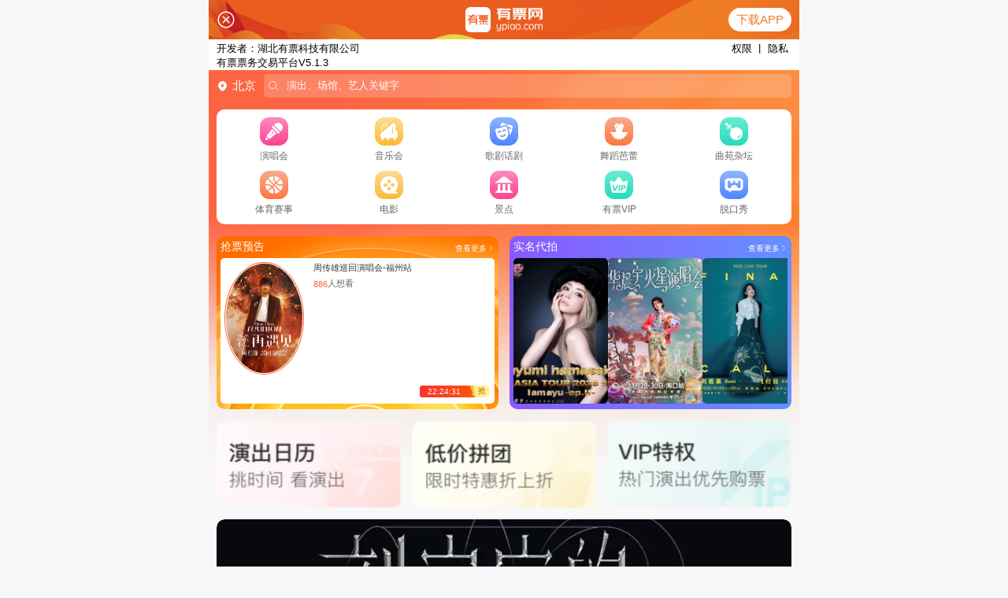

--- FILE ---
content_type: text/html; charset=UTF-8
request_url: https://www.yanchupiaowu.com/e_%E6%9E%97%E5%AE%A5%E5%98%89/
body_size: 11533
content:
<!DOCTYPE html>
<html lang="zh-CN">
<head>
    <meta charset="UTF-8">
    <meta http-equiv="X-UA-Compatible" content="IE=edge,chrome=1">
    <meta name="viewport" content="width=device-width, initial-scale=1">
    <meta name="applicable-device" content="pc">
    <meta name="csrf-param" content="_csrf">
<meta name="csrf-token" content="-asT4fTinQvHBeJwyxbNcPxOktSWMzkQKdArOAI2mk-3ykvMs7fEQqlJ10GcV4sqhDnji6R-a11bmGFWbXj7PQ==">
    <title>2025林宥嘉门票在线订票-有票网全国站</title>
    <meta name="keywords" content="林宥嘉,项目列表,演出票,门票在线订购,买票,卖票,购票">
<meta name="description" content="有票网，专业的票品交易平台，在有票你可以购买所有林宥嘉门票，有多的票也可以在有票出售。 所有在售的门票都享受有票官方担保，保证真票。">
<link href="https://statics.ypiao.com/static/css/common.css?s=20171223" rel="stylesheet">
<link href="https://statics.ypiao.com/static/css/allitems.css?v=20171223" rel="stylesheet">
    <link rel="canonical" href="https://www.ypiao.com/e_%E6%9E%97%E5%AE%A5%E5%98%89/" />
    <link rel="alternate" media="only screen and (max-width: 640px)" href="https://m.ypiao.com/e_%E6%9E%97%E5%AE%A5%E5%98%89/" />
    <meta name="mobile-agent" content="format=html5;url=https://m.ypiao.com/e_%E6%9E%97%E5%AE%A5%E5%98%89/" />



    <!--[if lt IE 9]>
    <div class="ie8">
        <div class="ie8-tx">
            <div class="tx-l l">
                <i>您的浏览器版本不支持</i>
                <i>为了得到我们网站最好的体验效果，我们建议您升级游览器或选择另一个Web浏览器比如谷歌 火狐等...</i>
            </div>
            <div class="tx-r l">
                <div class="tx-r-div1 ico"></div>
                <div class="tx-r-div2">关注有票微信号</div>
                <div class="tx-r-div1 ico"></div>
                <div class="tx-r-div2">下载有票app</div>
            </div>
        </div>
    </div>
    <![endif]-->
</head>
<body>
            
<!-- 提示弹窗 -->
<!-- 判断设备 手机 ipad 登录pc站直接跳转m站 -->
    <script type="text/javascript">
        var urlDangqian = window.location.href;
        var urlDangqian1 = urlDangqian.replace('www','m');
        (function browserRedirect(){
              var sUserAgent = navigator.userAgent.toLowerCase();
              var bIsIpad = sUserAgent.match(/ipad/i) == 'ipad';
              var bIsIphone = sUserAgent.match(/iphone os/i) == 'iphone os';
              var bIsMidp = sUserAgent.match(/midp/i) == 'midp';
              var bIsUc7 = sUserAgent.match(/rv:1.2.3.4/i) == 'rv:1.2.3.4';
              var bIsUc = sUserAgent.match(/ucweb/i) == 'web';
              var bIsCE = sUserAgent.match(/windows ce/i) == 'windows ce';
              var bIsWM = sUserAgent.match(/windows mobile/i) == 'windows mobile';
              var bIsAndroid = sUserAgent.match(/android/i) == 'android';
              if(bIsIpad || bIsIphone || bIsMidp || bIsUc7 || bIsUc || bIsCE || bIsWM || bIsAndroid ){
                    window.location.href = urlDangqian1;
              }
         })();
    </script>
    <script type="text/javascript">
        //平台、设备和操作系统
        var system = {
            win: false,
            mac: false,
            xll: false,
            ipad:false
        };
        //检测平台
        var p = navigator.platform;
        system.win = p.indexOf("Win") == 0;
        system.mac = p.indexOf("Mac") == 0;
        system.x11 = (p == "X11") || (p.indexOf("Linux") == 0);
        system.ipad = (navigator.userAgent.match(/iPad/i) != null)?true:false;
        //跳转语句，如果是手机访问就自动跳转到wap.baidu.com页面
        if (system.win || system.mac || system.xll||system.ipad) {} else {
            window.location.href = urlDangqian1;
        };
    </script>
<script type="text/javascript">
window._agl = window._agl || [];
(function () {
    _agl.push(
        ['production', '_f7L2XwGXjyszb4d1e2oxPybgD']
    );
    (function () {
        var agl = document.createElement('script');
        agl.type = 'text/javascript';
        agl.async = true;
        agl.src = 'https://fxgate.baidu.com/angelia/fcagl.js?production=_f7L2XwGXjyszb4d1e2oxPybgD';
        var s = document.getElementsByTagName('script')[0];
        s.parentNode.insertBefore(agl, s);
    })();
})();
</script>
<div class="TANcHUAG">
    <div class="allTan"></div>
</div>
<!-- 头部导航 -->
    <header class="hed hed1">
        <div class="hed w">
            <a href="/" class="l hed-logo">
                <i class="iconfont">&#xe606;</i>
            </a>
            <div class="l hed-cshi">    <!-- 城市 -->
                                                    <a href="/">全国<span style=display:none ></span></a>
                                <span class="r hed-sj ico"></span>
                <!-- 城市列表 -->
                <ul class="chengshi">
                                            <li><a href="/?domain=">埃德蒙顿</a ></li>
                                            <li><a href="/?domain=">阿姆斯特丹</a ></li>
                                            <li><a href="/?domain=">巴尔的摩</a ></li>
                                            <li><a href="/?domain=">波特兰</a ></li>
                                            <li><a href="/?domain=">达拉斯</a ></li>
                                            <li><a href="/?domain=">丹佛</a ></li>
                                            <li><a href="/?domain=">底特律</a ></li>
                                            <li><a href="/?domain=">多伦多</a ></li>
                                            <li><a href="/?domain=">费城</a ></li>
                                            <li><a href="/?domain=">菲尼克斯</a ></li>
                                            <li><a href="/?domain=">佛罗伦萨</a ></li>
                                            <li><a href="/?domain=">哈特福德</a ></li>
                                            <li><a href="/?domain=">华盛顿</a ></li>
                                            <li><a href="/?domain=">卡尔加里</a ></li>
                                            <li><a href="/?domain=">康涅狄格州</a ></li>
                                            <li><a href="/?domain=">罗利</a ></li>
                                            <li><a href="/?domain=">马德里</a ></li>
                                            <li><a href="/?domain=">蒙特雷</a ></li>
                                            <li><a href="/?domain=">绵阳</a ></li>
                                            <li><a href="/?domain=milan">米兰</a ></li>
                                            <li><a href="/?domain=">名古屋</a ></li>
                                            <li><a href="/?domain=">明尼阿波利斯</a ></li>
                                            <li><a href="/?domain=">攀枝花</a ></li>
                                            <li><a href="/?domain=">萨波潘</a ></li>
                                            <li><a href="/?domain=">萨克拉门托</a ></li>
                                            <li><a href="/?domain=">圣保罗</a ></li>
                                            <li><a href="/?domain=">圣玛利亚</a ></li>
                                            <li><a href="/?domain=">神户</a ></li>
                                            <li><a href="/?domain=">辛辛那提</a ></li>
                                            <li><a href="/?domain=">西雅图</a ></li>
                                            <li><a href="/?domain=">宜宾</a ></li>
                                            <li><a href="/?domain=">印第安纳波利斯</a ></li>
                                            <li><a href="/bj/">北京</a ></li>
                                            <li><a href="/sh/">上海</a ></li>
                                            <li><a href="/gz/">广州</a ></li>
                                            <li><a href="/sz/">深圳</a ></li>
                                            <li><a href="/cq/">重庆</a ></li>
                                            <li><a href="/cd/">成都</a ></li>
                                            <li><a href="/?domain=pahang">彭亨州</a ></li>
                                            <li><a href="/?domain=negeripulaupinang">槟城州</a ></li>
                                            <li><a href="/tj/">天津</a ></li>
                                            <li><a href="/njsq/">南京</a ></li>
                                            <li><a href="/zz/">郑州</a ></li>
                                            <li><a href="/sx/">绍兴</a ></li>
                                            <li><a href="/xa/">西安</a ></li>
                                            <li><a href="/?domain=negeriselangor">雪兰莪州</a ></li>
                                            <li><a href="/wh/">武汉</a ></li>
                                            <li><a href="/cs/">长沙</a ></li>
                                            <li><a href="/hf/">合肥</a ></li>
                                            <li><a href="/fs/">佛山</a ></li>
                                            <li><a href="/wx/">无锡</a ></li>
                                            <li><a href="/hzs/">杭州</a ></li>
                                            <li><a href="/sjz/">石家庄</a ></li>
                                            <li><a href="/dl/">大连</a ></li>
                                            <li><a href="/cz/">常州</a ></li>
                                            <li><a href="/nt/">南通</a ></li>
                                            <li><a href="/nb/">宁波</a ></li>
                                            <li><a href="/wz/">温州</a ></li>
                                            <li><a href="/nc/">南昌</a ></li>
                                            <li><a href="/xm/">厦门</a ></li>
                                            <li><a href="/jh/">金华</a ></li>
                                            <li><a href="/zh/">珠海</a ></li>
                                            <li><a href="/fz/">福州</a ></li>
                                            <li><a href="/km/">昆明</a ></li>
                                            <li><a href="/nn/">南宁</a ></li>
                                            <li><a href="/sy/">沈阳</a ></li>
                                            <li><a href="/hrb/">哈尔滨</a ></li>
                                            <li><a href="/ty/">太原</a ></li>
                                            <li><a href="/cc/">长春</a ></li>
                                            <li><a href="/gl/">桂林</a ></li>
                                            <li><a href="/lys/">洛阳</a ></li>
                                            <li><a href="/gys/">贵阳</a ></li>
                                            <li><a href="/qz/">泉州</a ></li>
                                            <li><a href="/zs/">中山</a ></li>
                                            <li><a href="/su/">苏州</a ></li>
                                            <li><a href="/huizhou/">惠州</a ></li>
                                            <li><a href="/jx/">嘉兴</a ></li>
                                            <li><a href="/dg/">东莞</a ></li>
                                            <li><a href="/wlmq/">乌鲁木齐</a ></li>
                                            <li><a href="/xz/">徐州</a ></li>
                                            <li><a href="/hd/">邯郸</a ></li>
                                            <li><a href="/xys/">襄阳</a ></li>
                                            <li><a href="/tz/">台州</a ></li>
                                            <li><a href="/yz/">扬州</a ></li>
                                            <li><a href="/bt/">包头</a ></li>
                                            <li><a href="/hhht/">呼和浩特</a ></li>
                                            <li><a href="/tb/">台北</a ></li>
                                            <li><a href="/gx/">高雄</a ></li>
                                            <li><a href="/?domain=alindun">阿灵顿</a ></li>
                                            <li><a href="/atlanta/">亚特兰大</a ></li>
                                            <li><a href="/?domain=austin">奥斯汀</a ></li>
                                            <li><a href="/?domain=Boston">波士顿</a ></li>
                                            <li><a href="/?domain=charlotte">夏洛特</a ></li>
                                            <li><a href="/East+Rutherford/">东卢瑟福</a ></li>
                                            <li><a href="/?domain=gaoyang">高阳</a ></li>
                                            <li><a href="/?domain=rmhb">横滨</a ></li>
                                            <li><a href="/?domain=houston">休斯顿</a ></li>
                                            <li><a href="/inglewood/">英格尔伍德</a ></li>
                                            <li><a href="/?domain=jakarta">雅加达</a ></li>
                                            <li><a href="/jiujinshan/">旧金山</a ></li>
                                            <li><a href="/Kansas+City/">堪萨斯城</a ></li>
                                            <li><a href="/luoshanji/">洛杉矶</a ></li>
                                            <li><a href="/miami/">迈阿密</a ></li>
                                            <li><a href="/?domain=munihei">慕尼黑</a ></li>
                                            <li><a href="/mxgc/">墨西哥城</a ></li>
                                            <li><a href="/?domain=newyork">纽约</a ></li>
                                            <li><a href="/?domain=ningde">宁德</a ></li>
                                            <li><a href="/?domain=">纽瓦克（新泽西州）</a ></li>
                                            <li><a href="/?domain=Oakland">奥克兰</a ></li>
                                            <li><a href="/?domain=qiyu">埼玉</a ></li>
                                            <li><a href="/Santa+Clara/">圣克拉拉</a ></li>
                                            <li><a href="/vancouver/">温哥华</a ></li>
                                            <li><a href="/zhijiage/">芝加哥</a ></li>
                                            <li><a href="/?domain=mo">中国澳门</a ></li>
                                            <li><a href="/?domain=bl">巴黎</a ></li>
                                            <li><a href="/dz/">保定</a ></li>
                                            <li><a href="/?domain=">波哥大</a ></li>
                                            <li><a href="/czh/">沧州</a ></li>
                                            <li><a href="/?domain=chaoyang">朝阳</a ></li>
                                            <li><a href="/?domain=chah">滁州</a ></li>
                                            <li><a href="/?domain=db">大阪 </a ></li>
                                            <li><a href="/dq/">大庆</a ></li>
                                            <li><a href="/?domain=eerduosi">鄂尔多斯</a ></li>
                                            <li><a href="/fsh/">釜山</a ></li>
                                            <li><a href="/?domain=">格拉斯哥</a ></li>
                                            <li><a href="/?domain=haikou">海口</a ></li>
                                            <li><a href="/?domain=hg">黄冈</a ></li>
                                            <li><a href="/?domain=hs">黄石</a ></li>
                                            <li><a href="/jns/">济南</a ></li>
                                            <li><a href="/?domain=jch">晋城</a ></li>
                                            <li><a href="/jdzh/">景德镇</a ></li>
                                            <li><a href="/jizhong/">晋中</a ></li>
                                            <li><a href="/?domain=ks">昆山</a ></li>
                                            <li><a href="/lz/">兰州</a ></li>
                                            <li><a href="/ly/">临沂</a ></li>
                                            <li><a href="/lss/">丽水</a ></li>
                                            <li><a href="/liuzhou/">柳州</a ></li>
                                            <li><a href="/?domain=ld">娄底</a ></li>
                                            <li><a href="/lswjs/">拉斯维加斯</a ></li>
                                            <li><a href="/?domain=">伦敦</a ></li>
                                            <li><a href="/?domain=">曼彻斯特</a ></li>
                                            <li><a href="/?domain=mg">曼谷</a ></li>
                                            <li><a href="/?domain=manila">马尼拉</a ></li>
                                            <li><a href="/?domain=meb">墨尔本</a ></li>
                                            <li><a href="/qd/">青岛</a ></li>
                                            <li><a href="/qingyuan/">清远</a ></li>
                                            <li><a href="/?domain=rch">仁川</a ></li>
                                            <li><a href="/?domain=sm">三明</a ></li>
                                            <li><a href="/?domain=sanya">三亚</a ></li>
                                            <li><a href="/sht/">汕头</a ></li>
                                            <li><a href="/she/">首尔</a ></li>
                                            <li><a href="/?domain=sn">遂宁</a ></li>
                                            <li><a href="/tzh/">台中</a ></li>
                                            <li><a href="/tzh/">泰州</a ></li>
                                            <li><a href="/tsh/">唐山</a ></li>
                                            <li><a href="/?domain=tokyo">东京</a ></li>
                                            <li><a href="/wenchang/">文昌</a ></li>
                                            <li><a href="/wzh/">梧州</a ></li>
                                            <li><a href="/?domain=hk">中国香港</a ></li>
                                            <li><a href="/sydney/">悉尼</a ></li>
                                            <li><a href="/?domain=sg">新加坡</a ></li>
                                            <li><a href="/ycs/">盐城</a ></li>
                                            <li><a href="/?domain=yt">烟台</a ></li>
                                            <li><a href="/yc/">银川</a ></li>
                                            <li><a href="/zjk/">张家口</a ></li>
                                            <li><a href="/zhj/">湛江</a ></li>
                                            <li><a href="/zhq/">肇庆</a ></li>
                                            <li><a href="/?domain=zy">遵义</a ></li>
                                            <li><a href="/?domain=kul">吉隆坡</a ></li>
                                    </ul>
            </div>
            <ul class="l hed-ul">
                <li><a href="/" class="older hed-on">首页</a></li>
                <li class="mar-r dh-fl">
                                            <a href="/yanchanghui/" class="older">全部演出
                            <span class="r hed-sj ico"></span></a>
                                        <!-- 全部演出下拉列表 -->
                    <span class="dh-xl xl-xs xl-xs-1">     <!-- 鼠标移入显示 -->
                                                                                                                                            <a href="/yanchanghui/" target="_blank">
                                <span class="dh-xl-xl">
                                <span class="xl xl-1 ico perform1"></span>
                                <span class="xl-r">演唱会</span>
                            </span>
                                                        </a>
                                                                                                                    <a href="/yinyuehui/" target="_blank">
                                <span class="dh-xl-xl">
                                <span class="xl xl-1 ico concert1"></span>
                                <span class="xl-r">音乐会</span>
                            </span>
                                                        </a>
                                                                                                                    <a href="/huajugeju/" target="_blank">
                                <span class="dh-xl-xl">
                                <span class="xl xl-1 ico drama1"></span>
                                <span class="xl-r">话剧歌剧</span>
                            </span>
                                                        </a>
                                                                                                                    <a href="/wudaobalei/" target="_blank">
                                <span class="dh-xl-xl">
                                <span class="xl xl-1 ico dance1"></span>
                                <span class="xl-r">舞蹈芭蕾</span>
                            </span>
                                                        </a>
                                                                                                                    <a href="/quyuanzatan/" target="_blank">
                                <span class="dh-xl-xl">
                                <span class="xl xl-1 ico qy1"></span>
                                <span class="xl-r">曲苑杂坛</span>
                            </span>
                                                        </a>
                                                                                </a>
                                                                                                                    <a href="/dujiaxiuxian/" target="_blank">
                                <span class="dh-xl-xl">
                                <span class="xl xl-1 ico holiday1"></span>
                                <span class="xl-r">度假休闲</span>
                            </span>
                                                        </a>
                                                                    </span>
                </li>
                <li class="mar-r">
                                            <a href="/tiyusaishi/" class="older">
                            体育赛事
                            <span class="r hed-sj"></span></a>
                                    </li>
            </ul>
            <!-- 右侧输入框 -->
            <div class="r hed-su" onkeydown="keyLogin3(event)">
                <form id="key-search" action="/list/" method="get">                <input type="text" name="keyword" placeholder="输入演出、艺人、场馆名称..." class="l su-ipt">  <!-- 搜索框 -->
                <i class="iconfont su-tb" onclick="sosuo()">&#xe604;</i>
                </form>                <div class="wode-dongxi">
                                        <ul class="wd-dz">
                        <i class="iconfont i-ico coF mar10">&#xe61e;</i>
                        <li><a href="/user/login/?re_url=%2Fe_%25E6%259E%2597%25E5%25AE%25A5%25E5%2598%2589%2F">登录</a ></li>
                        <li class="wd-dz-bor"></li>
                        <li><a href="/user/register/?re_url=%2Fe_%25E6%259E%2597%25E5%25AE%25A5%25E5%2598%2589%2F">注册</a ></li>
                    </ul>
                                    </div>
            </div>
        </div>

    </header>
    <div class="Baiban"></div>
<div class="older-jc w" style="margin-top: 70px;"><a href="/">首页</a> >
            <a href="">林宥嘉</a>
    </div>
<div class="all-xmu w">
    <div class="xmu-l l">
        <div class="l-leibie">      <!-- 项目类别 -->
            <ul>
                <li>
                    分类：
                                            <a href="/yanchanghui/">演唱会</a>
                        <a href="/yinyuehui/" >音乐会</a>
                        <a href="/huajugeju/" >话剧歌剧</a>
                        <a href="/quyuanzatan/" >曲苑杂坛</a>
                        <a href="/wudaobalei/" >舞蹈芭蕾</a>
                        <a href="/tiyusaishi/" >体育赛事</a>
                        <a href="/dujiaxiuxian/" >度假休闲</a>
                                    </li>
            </ul>
        </div>
        <!--  搜素结果页 -->
<div class="l-jieguo">
    <!-- 头部排序 -->
    <ul class="jieguo-top">
                <li class="r">共
            <span class="jieguo-num">0</span>
            个项目</li>
    </ul>
    <!-- 搜索项目区 -->
    <div class="xm-jiazai">                 <!-- 下拉加载效果 -->
        <img src="https://statics.ypiao.com/static/img/jiazai.gif" alt="加载图">
        <p>正在加载信息，请稍候...</p>
    </div>
    <ul class="jieguo-jieguo">
            <div class="xianmgulb-zanwu" style="top: 20%;">
            <img src="https://statics.ypiao.com/static/img/zanwu.png" alt="暂无图片">
            <i>很抱歉，暂无项目</i>
        </div>
            </ul>
    <div class="M-box1"></div>
</div>
</div>
<!-- 右侧最近浏览 排行 艺人 .. -->
<div class="xmu-r r">
    <!-- 我要卖票-->
    <div class="r-maipiao">
        <p>有多的票，立即变现</p >
        <a href=" /article/maipiao/" target="_blank"><button class="ico">我要卖票</button></a >
    </div>
    <!-- 热门榜单 -->
    <div class="r-remen">
        <div class="zuijin-top">热门榜单</div>
        <ul class="remen-liebiao">
                                                <li class="liebiao-da">
                        <a href="/t_85768/">
                        <img class="cc-haibao" data-original="https://api.ypiao.com/event/cover.json?event_code=6bcd48976745b1de9ac6e37b0d194e00&platform=6&w=196&h=252&q=80" alt="">  <!-- 项目海报 -->
                        </a>
                        <span class="xiangmu-xinxi">
                            <a href="/t_85768/" class="cc-title" target="_blank">北京环球影城</a>  <!-- 项目标题 -->
                            <p class="cc-time">常年</p>                <!-- 项目时间 -->
                            <p class="cc-changguan">北京环球影城</p>     <!--  项目场馆 -->
                                                                                                <p><span class="cc-price">¥525</span>起</p>     <!--  项目价格 -->
                                                                                    </span>
                    </li>
                                                                <li class="liebiao-da">
                        <a href="/t_105749/">
                        <img class="cc-haibao" data-original="https://api.ypiao.com/event/cover.json?event_code=5b71786c669e2f8a0dbce024df9c09d3&platform=6&w=196&h=252&q=80" alt="">  <!-- 项目海报 -->
                        </a>
                        <span class="xiangmu-xinxi">
                            <a href="/t_105749/" class="cc-title" target="_blank">2025-2026赛季CBA 北京北汽男子篮球队主场赛事</a>  <!-- 项目标题 -->
                            <p class="cc-time">2025.12.12-2026.04.24</p>                <!-- 项目时间 -->
                            <p class="cc-changguan">首钢冰球馆</p>     <!--  项目场馆 -->
                                                                                                <p><span class="cc-price">¥254</span>起</p>     <!--  项目价格 -->
                                                                                    </span>
                    </li>
                                                                <li class="liebiao-da">
                        <a href="/t_107732/">
                        <img class="cc-haibao" data-original="https://api.ypiao.com/event/cover.json?event_code=9df6df6ff27d58b8b3ff129eabf4a833&platform=6&w=196&h=252&q=80" alt="">  <!-- 项目海报 -->
                        </a>
                        <span class="xiangmu-xinxi">
                            <a href="/t_107732/" class="cc-title" target="_blank">2025苏见信「尽兴而活」演唱会-北京站</a>  <!-- 项目标题 -->
                            <p class="cc-time">延期待定(原2025.08.23  19:30）</p>                <!-- 项目时间 -->
                            <p class="cc-changguan">国家体育馆</p>     <!--  项目场馆 -->
                                                                                                <p><span class="cc-price">¥1128</span>起</p>     <!--  项目价格 -->
                                                                                    </span>
                    </li>
                                                                <li class="liebiao-xiao">
                        <a href="/t_110186/" class="cc-title" target="_blank">周杰伦2026世界巡回演唱会-北京站</a> <!-- 项目标题 -->
                    </li>
                                                                <li class="liebiao-xiao">
                        <a href="/t_103008/" class="cc-title" target="_blank">开心麻花喜剪吹沉浸剧场《疯狂理发店》</a> <!-- 项目标题 -->
                    </li>
                                    </ul>
    </div>
</div>

    </div>
</div>
<input  type="hidden" id="_csrf" value="-asT4fTinQvHBeJwyxbNcPxOktSWMzkQKdArOAI2mk-3ykvMs7fEQqlJ10GcV4sqhDnji6R-a11bmGFWbXj7PQ==">
<input type="hidden" id="is_new" value="0" />
<input  type="hidden" id="duration" value="0"/>
<input type="hidden" id="flag" value="0" />
<input  type="hidden" id="order_by" value="0"/>
<input  type="hidden" id="k_word" value="林宥嘉"/>
<input  type="hidden" id="count" value="0"/>
<script src="https://statics.ypiao.com/static/js/jquery.min.js"></script>
<script src="https://statics.ypiao.com/static/js/jquery.lazyload.min.js"></script>
<!--<script src="https://statics.ypiao.com/static/laydate/laydate.js"></script>-->
<script src="https://statics.ypiao.com/static/js/common.js"></script>
<script>


    $(".jieguo-xm img,.cc-haibao").lazyload({
        failure_limit : 30,
        effect:"fadeIn",
        placeholder : "https://statics.ypiao.com/static/img/lod.gif"
    });
    // 日期选择
    //    ;!function(){
    //        laydate({
    //            elem: '#demo',
    //            event: 'focus',
    //            choose: function(datas){              //选择日期完毕的回调
    //                alert('得到：'+datas);
    //            }
    //        })
    //    }();

    // 分类选择
    $(".l-leibie ul li a").click(function(){
        $(this).addClass('leibie-on').siblings().removeClass('leibie-on');
    });

    // 收藏按钮
    $('.r-dz').click(function(){
        $(this).toggleClass('r-dz-on');
    })


    var count = 20;
    var page = 1;
    var start = 0;
    var length = 0;
    var is_loading = false;
    var is_type = '';
    var is_new =0;
    //根据分类获取列表
    function AjaxGetInfo(page,start) {
        is_loading = true;
        $.ajax({
            url:'/ticket/search-info/',
            type: 'post',
            data: {
                keyword:$('#k_word').val(),
                start:start,
                count:count,
                _csrf:$('#_csrf').val()
            },
            dataType: 'json',
            success: function (project) {
                is_loading = false;
                var obj = project.project.list;
                var result = "";
                length = obj.length;
                $.each(obj,function(k,v){
                    result = '<div class="jieguo-xm"><img class="l cc-haibao" src=https://'+v.img+' alt="项目海报"><div class="xm-l l">';
                    result += '<a href="'+v.jumpUrl+'" class="cc-title slh2">'+v.name+'</a>';
                    result += '<span class="blc cc-time">'+v.start_time+'</span>';
                    result += '<span class="blc cc-changguan">'+v.venue_name+'</span>';
                    if(v.is_type== 1) {
                        result += '<div class="xm-zhekou cc-tubiao">'+v.discount+'折</div>';
                    }
                    result += '</div><div class="xm-r r">';
                    result +=  '<span class="r-jiage"><span class="cc-price">￥'+v.price_min+'</span>起</span>';
                    result +=   '<a href="'+v.jumpUrl+'" class="blc" >立即购买</a></div></div>';
                    $(".l-jieguo").append(result);

                });
            },
//            error: function () {
//                layer.msg('ajax error!');
//            }
        });
    }
    //跳转详情页
    function jump(event_id,session_id) {
        var url = "/ticket/details/";
        window.location.href='/ticket/'+event_id+"/"+session_id;
    }




    $(function() {
        var vcount = $('#count').val();
        var pageSize = parseInt(vcount);
        var url = "https://statics.ypiao.com/static";
        $(window).scroll(function() {
            if ($(document).height() - $(this).scrollTop() - $(this).height() < 600) {
                if (is_loading == false) {
                    if (page < pageSize) {
                        console.log('到达底部拉，马上加在剩下内容');
                        $('.xm-jiazai').show();        // 加载效果显示
                        start = count * page;
                        page = page * 1 + 1;
                        AjaxGetInfo(page, start);
                    } else {
                        $('.xm-jiazai').show().find('p').text('大侠，已经没有内容了');
                        $('.xm-jiazai').show().find('img').attr("src", url + '/img/none.png');
                        return;
                    }
                }
            }
        })
    });
    $(".cc-haibao,.tx-tx").lazyload({
        effect:"fadeIn",
        placeholder : "https://statics.ypiao.com/static/img/lod.gif"
    });
</script>
<div class="recommendation">
    <ul>
        <li class="title">热门推荐：</li>
                <li><a href="/e_%E8%94%A1%E4%BE%9D%E6%9E%97/" title="蔡依林演唱会门票">蔡依林演唱会门票</a></li>
            </ul>
</div>
<div class="footer_bom">
    <div class="footer_tit">合作伙伴：</div>
    <div class="footer_bomr">
        <span class="ico"></span>
        <span class="ico"></span>
        <span class="ico"></span>
        <span class="ico"></span>
        <span class="ico"></span>
        <span class="ico"></span>
        <span class="ico"></span>
        <span class="ico"></span>
    </div>
</div>
<div class="my">
    <div class="my-w">
        <!-- 头部图片 -->
        <div class="my-top w">
            <div class="l top-div">
                <i class="iconfont mar10 i-ico coE">&#xe69c;</i>
                <i class="l coE">确保真票,&nbsp;&nbsp;购票无忧</i>
            </div>
            <div class="l top-div">
                <i class="iconfont mar10 i-ico coF">&#xe601;</i>
                <i class="l coF">担保交易,&nbsp;&nbsp;放心付款</i>
            </div>
            <div class="l top-div bod-r">
                <i class="iconfont mar10 i-ico co6">&#xe6b8;</i>
                <i class="l co6">安心购票,&nbsp;&nbsp;无票赔付</i>
            </div>
        </div>
        <div class="my-c">
            <div class="w c-w">
                <div class="c-l l">
                    <div><a href="/article/about/">关于我们</a></div>
                    <div><a href="/article/faq/">常见问题</a></div>
                    <div><a href="/article/contact/">联系我们</a></div>
                    <div><a href="/article/feedback/">问题反馈</a></div>
                </div>
                <div class="c-r l">
                    <div>
                        <i class="tcblock"></i>
                        <span><i class="iconfont c-rbg">&#xe628;</i><i class="bototm"></i></span>
                        <i class="iconfont c-rtb">&#xe61f;</i>
                    </div>
                    <div>
                        <i class="tcblock"></i>
                        <span><i class="iconfont c-rbg">&#xe626;</i><i class="bototm"></i></span>
                        <i class="iconfont c-rtb">&#xe623;</i>
                    </div>
                    <div>
                        <i class="tcblock"></i>
                        <span><i class="iconfont c-rbg">&#xe627;</i><i class="bototm"></i></span>
                        <i class="iconfont c-rtb">&#xe624;</i>
                    </div>
                </div>
            </div>
        </div>
    </div>
</div>
<!-- 底部下载APP弹窗 -->
<div class="show_down_app" style="position: fixed;z-index: 100;display: none;border-radius: 50%;
    overflow: hidden;bottom: 50px;right: 0;"><img width="50" height="50" src="https://statics.ypiao.com/static/img/logo/256X256.jpg"></div>
<div class="down_app" style="position: fixed;width: 100%;bottom: 0;left: 0;height: 130px;z-index: 201;display: none;">
    <div style="width: 1200px;margin: 0 auto;opacity: 0.8;position: relative;"><img src="https://statics.ypiao.com/static/img/down_20230418150252.png?v=2"><div class="close_bottom" style="position: absolute;top: 10px;right: 50px;width: 40px;height: 40px;"><div class="close"></div></div></div>
</div>
<style type="text/css">
.close {position: relative;cursor: pointer;width: 20px;height: 20px;}
.close::before,.close::after {position: absolute;content: ' ';background-color: #eee;left: 20px;width: 1px;height: 20px;}
.close::before {transform: rotate(45deg);}
.close::after {transform: rotate(-45deg);}
</style>
<script src="https://cdn.bootcdn.net/ajax/libs/jquery-cookie/1.4.1/jquery.cookie.js"></script>
<script type="text/javascript">
$(document).ready(function (){
    var close = $.cookie('close_bottom');
    console.log(close)
    if(close == 0 || close == undefined){
        $(".down_app").show();
        $(".show_down_app").hide();
    }else{
        $(".down_app").hide();
        $(".show_down_app").show();
    }
});
$(".show_down_app").click(function(){
    $(".down_app").show();
    $(".show_down_app").hide();
    $.cookie("close_bottom", '0');
});
$(".close_bottom").click(function(){
    $(".down_app").hide();
    $(".show_down_app").show();
    $.cookie("close_bottom", '1');
});
</script>
<!-- 底部下载APP弹窗 -->
<!-- 底部 -->
<footer>
    <span href="###" class="fot-a">湖北有票科技有限公司  Copyright © 2019 - 2025 All rights reserved.&nbsp;&nbsp;&nbsp;|&nbsp;&nbsp;&nbsp;<a target="_blank" href="https://beian.miit.gov.cn" style="color:#666;">鄂ICP备2022011930号</a>&nbsp;&nbsp;&nbsp;|&nbsp;&nbsp;&nbsp; &nbsp;&nbsp;&nbsp;|&nbsp;&nbsp;&nbsp;客服热线:400-080-9208</span>
<div><span>APP：有票票务交易平台</span>|<span>功能：票务交易平台</span>|<span>开发者：湖北有票科技有限公司</span>|<span>版本:5.1.2</span>|<span><a href="https://m.ypiao.com/article/permission/" style="color:#666;">权限</a></span>|<span><a href="https://apis.ypiao.com/a/privacy.html" style="color:#666;">隐私</a></span></div>

    <div class="footer_boml">
    	<a target="_blank" href="http://www.beian.gov.cn/portal/registerSystemInfo?recordcode=11010502034007" style="display:block;text-decoration:none;height:20px;line-height:20px;"><img src="https://statics.ypiao.com/static/img/beian.png" style="float:left;margin-right: 10px;"/><p style="float:left;height:20px;line-height:20px;color:#939393;">鄂ICP备2022011930号</p></a>
        <span style="height:20px; margin: 0 10px;line-height: 21px;">|</span>
        <!--<a target="_blank" href="https://statics.ypiao.com/static/img/yinyezhizhao.jpg?v=2019" style="display:block;text-decoration:none;height:20px;line-height:20px;"><img src="https://statics.ypiao.com/static/img/beian.png" style="float:left;margin-right: 10px;"/><p style="float:left;height:20px;line-height:20px;color:#939393;">电子营业照</p></a>-->
<!--        <a target="_blank" href="http://www.bjwh.gov.cn/lic.jsp?zz=4610301302957294-11-20170915" style="display:block;text-decoration:none;height:20px;line-height:20px;"><p style="color: #939393;">营业性演出许可证 京演(机构)〔2017〕3425号</p></a>-->
    </div>
</footer>

    <input  type="hidden" id="user_id" value="0"/>
    <!-- 底部 -->
<script>
//    function sosuo(){
//        var name = $('.su-ipt').val();
//        if(name) {
//            $('#key-search').submit();
//        } else{
//            $('.TANcHUAG').fadeIn(300).delay(5000).fadeOut(400);
//            $('.TANcHUAG').find('.allTan').text('请输入您要查询的内容。');
//            return;
//        }
////    AjaxKeyWord(keyword);
//    }
    function logout(){
        window.location.href="/user/pc-logout/";
        $('.TANcHUAG').fadeIn(300).delay(5000).fadeOut(400);
        $('.TANcHUAG').find('.allTan').text('退出成功');
    };


//    $('.su-wd').hover(function(){
//        $('.wd-tanchuang2').show();
//    },function(){
//        $('.wd-tanchuang2').hide();
//    });

//
//    // 地址弹窗显示隐藏
//    $('.hed-cshi').hover(function() {
//        $('.cshi-liebiao').show()
//    }, function() {
//        $('.cshi-liebiao').hide()
//    });
//    // 地址弹窗显示隐藏
//    $('.hed-cshi').hover(function() {
//        $('.chengshi').show()
//    }, function() {
//        $('.chengshi').hide()
//    });
//
//    // 底部弹窗
//    $('.c-r-ico2').hover(function(){
//        $('.ico2-tc,.ico2-sj').stop().fadeIn(300);
//    },function(){
//        $('.ico2-tc,.ico2-sj').stop().fadeOut(300);
//    });
//    $('.c-r-ico3').hover(function(){
//        $('.ico2-tc1,.ico2-sj1').stop().fadeIn(300);
//    },function(){
//        $('.ico2-tc1,.ico2-sj1').stop().fadeOut(300);
//    });
</script>
    <script>    // 地址弹窗显示隐藏
    $('.hed-cshi').hover(function() {
        $('.cshi-liebiao').show()
    }, function() {
        $('.cshi-liebiao').hide()
    });
    // 地址弹窗显示隐藏
    $('.hed-cshi').hover(function() {
        $('.chengshi').show()
    }, function() {
        $('.chengshi').hide()
    });

    // 底部二维码弹窗
    $('.tcblock').hover(function(){
        $(this).next().css('opacity','1')
    },function(){
        $(this).next().css('opacity','0')
    })

    // 底部弹窗
    $('.c-r-ico2').hover(function(){
        $('.ico2-tc,.ico2-sj').stop().fadeIn(300);
    },function(){
        $('.ico2-tc,.ico2-sj').stop().fadeOut(300);
    });
    $('.c-r-ico3').hover(function(){
        $('.ico2-tc1,.ico2-sj1').stop().fadeIn(300);
    },function(){
        $('.ico2-tc1,.ico2-sj1').stop().fadeOut(300);
    });
        function sosuo(){
        var name = $('.su-ipt').val();
        if(name) {
            $('#key-search').submit();
        } else{
            $('.TANcHUAG').fadeIn(300).delay(5000).fadeOut(400);
            $('.TANcHUAG').find('.allTan').text('请输入您要查询的内容。');
            return;
        }
//    AjaxKeyWord(keyword);
    }</script>        <script type='text/javascript' src='https://classic-webchat.7moor.com/javascripts/7moorInit.js?accessId=8e52df90-e25a-11e8-b0dd-ebdd6ba41fda&autoShow=true&language=ZHCN' async='async'>
</script>
<script>
    var _hmt = _hmt || [];
    (function() {
        var hm = document.createElement("script");
        hm.src = "https://hm.baidu.com/hm.js?eeb3e1a918d23d97aa82d5b846504815";
        var s = document.getElementsByTagName("script")[0];
        s.parentNode.insertBefore(hm, s);
    })();
</script>

<!-- 百度自动推送 -->
<script>
(function(){
    var bp = document.createElement('script');
    var curProtocol = window.location.protocol.split(':')[0];
    if (curProtocol === 'https') {
        bp.src = 'https://zz.bdstatic.com/linksubmit/push.js';
    }
    else {
        bp.src = 'http://push.zhanzhang.baidu.com/push.js';
    }
    var s = document.getElementsByTagName("script")[0];
    s.parentNode.insertBefore(bp, s);
})();
</script>
<!-- so自动提交 -->
<script>
(function(){
var src = "https://jspassport.ssl.qhimg.com/11.0.1.js?d182b3f28525f2db83acfaaf6e696dba";
document.write('<script src="' + src + '" id="sozz"><\/script>');
})();
</script>
</body>
</html>


--- FILE ---
content_type: text/html;charset=utf-8
request_url: https://m.yanchupiaowu.com/e_%E6%9E%97%E5%AE%A5%E5%98%89/
body_size: 62920
content:
<!DOCTYPE html><html  data-capo=""><head><meta charset="utf-8">
<meta name="viewport" content="width=device-width, initial-scale=1.0,minimum-scale=1.0, maximum-scale=1.0, user-scalable=no">
<title>有票网</title>
<script src="https://hm.baidu.com/hm.js?8228f845d9a70c26679203a2acc18509"></script>
<style>*{box-sizing:border-box;margin:0;padding:0}html{background-color:#f8f8f8;font-size:15px!important}body,html{height:100%}body{margin:0 auto!important;max-width:750px}a{cursor:pointer}.pos-rel{position:relative}.pos-abs{position:absolute}.pos-fix{position:fixed}.router-link-active,.router-link-exact-active,a{color:inherit;text-decoration:none}.flex,.flx-r{display:flex}.flx-r{flex-direction:row}.flx-c{display:flex;flex-direction:column}.ali-c,.align-c{align-items:center}.align-s{align-items:flex-start}.align-e{align-items:flex-end}.just-s{justify-content:flex-start}.just-e{justify-content:flex-end}.just-b{justify-content:space-between}.just-a{justify-content:space-around}.txt-left{text-align:left}.text-c,.txt-c,.txt-cente,.txt-center{text-align:center}.txt-right{text-align:right}.input-border-none{border:none;outline:none}.border-none{border:none}.flex1{flex:1}.flex-none{flex:none}.flex-row{flex-direction:row}.flex-column{flex-direction:column}.flex-wrap{flex-wrap:wrap}.flex-nowrap{flex-wrap:nowrap}.just-c{justify-content:center}.just-sb{justify-content:space-between}.just-sa{justify-content:space-around}.just-flexend{justify-content:flex-end}.just-flexstart{justify-content:flex-start}.ali-c{align-items:center}.ali-baseline{align-items:baseline}.ali-flexstart{align-items:flex-start}.ali-flexend{align-items:flex-end}.flex-shrink{flex-shrink:0}img{-o-object-fit:cover!important;object-fit:cover!important}.clr-main{color:#ffb24b}.clr-grey{color:#646566}.clr-grey1{color:#969799}.clr-grey2{color:#5e5e5e}.clr-grey3{color:#ccc}.clr-grey4{color:#f6f6f6}.clr-black{color:#000}.clr-black1{color:#353535}.clr-black2{color:#999}.clr-black3{color:#333}.clr-red{color:red}.clr-red1{color:#ee0a2d}.clr-red2{color:#f63}.clr-red3{color:#ff4675}.clr-red4{color:#d0473c}.clr-orange{color:#fe4a25}.clr-purple{color:#a76ad2}.clr-light{color:#cecece}.clr-light1{color:#e0e0e0}.clr-light2{color:#eaeaea}.clr-white{color:#fff}.clr-wx{color:#1aad19}.clr-zfb{color:#009fe8}.clr-blue{color:#0076a8}.clr-green{color:#84e9ba}.bgclr-clear{background-color:rgba (255,255,255,0)}.bgclr-white{background-color:#fff}.bgclr-black{background-color:#000}.bgclr-red{background-color:red}.bgclr-red1{background-color:#ee0a2d}.bgclr-red2{background-color:#f63}.bgclr-red3{background-color:#fd918b}.bgclr-red4{background-color:#ffe2e1}.bgclr-red5{background-color:#ff5959}.bgclr-red6{background-color:#fff0eb}.bgclr-yellow1{background-color:#fabf29}.bgclr-yellow2{background-color:#fff7cc}.bgclr-f8{background-color:#f8f8f8}.bgclr-gray{background-color:#b8b8b8}.bgclr-gray1{background-color:#efefef}.bgclr-gray2{background-color:#f5f5f5}.bgclr-vx{background-color:#1aad19}.bgclr-zfb{background-color:#009fe8}.bgclr-purple{background-color:#a76ad2!important}.bgclr-btm{background-color:rgba(0,0,0,.2)}.scroll-x{overflow-x:scroll}.scroll-x ::-webkit-scrollbar,.scroll-x ::-webkit-scrollbar-track{display:none}.scroll-x ::-webkit-scrollbar-thumb{display:none}.scroll-y{overflow-y:scroll}.scroll-y ::-webkit-scrollbar,.scroll-y ::-webkit-scrollbar-track{display:none}.scroll-y ::-webkit-scrollbar-thumb{display:none}.fix-top{position:fixed;top:0;z-index:1000}.btnborder-none,.btnborder-none:after{border:none}.radius2{border-radius:2px}.radius4{border-radius:4px}.radius6{border-radius:6px}.radius-v{border-radius:15px 15px 0 0}.yp-nav{position:sticky;top:0;z-index:1000}.yp-footer-pad{padding-bottom:calc(env(safe-area-inset-bottom) + 10px);width:100%}.bold{font-weight:900}.bold1{font-weight:800}.bold2{font-weight:600}.bold3{font-weight:500}</style>
<style>.fts-h5-8{font-size:8px!important}.fts-h5-9{font-size:9px!important}.fts-h5-10{font-size:10px!important}.fts-h5-11{font-size:11px!important}.fts-h5-12{font-size:12px!important}.fts-h5-13{font-size:13px!important}.fts-h5-14{font-size:14px!important}.fts-h5-15{font-size:15px!important}.fts-h5-16{font-size:16px!important}.fts-h5-17{font-size:17px!important}.fts-h5-18{font-size:18px!important}.fts-h5-19{font-size:19px!important}.fts-h5-20{font-size:20px!important}.fts-h5-21{font-size:21px!important}.fts-h5-22{font-size:22px!important}.fts-h5-23{font-size:23px!important}.fts-h5-24{font-size:24px!important}.fts-h5-25{font-size:25px!important}.fts-h5-26{font-size:26px!important}.fts-h5-27{font-size:27px!important}.fts-h5-28{font-size:28px!important}.fts-h5-29{font-size:29px!important}.fts-h5-30{font-size:30px!important}.fts-h5-31{font-size:31px!important}.fts-h5-32{font-size:32px!important}.fts-h5-33{font-size:33px!important}.fts-h5-34{font-size:34px!important}.fts-h5-35{font-size:35px!important}.fts-h5-36{font-size:36px!important}.fts-h5-37{font-size:37px!important}.fts-h5-38{font-size:38px!important}.fts-h5-39{font-size:39px!important}.fts-h5-40{font-size:40px!important}.wid-h5-1{width:1px!important}.wid-h5-2{width:2px!important}.wid-h5-3{width:3px!important}.wid-h5-4{width:4px!important}.wid-h5-5{width:5px!important}.wid-h5-6{width:6px!important}.wid-h5-7{width:7px!important}.wid-h5-8{width:8px!important}.wid-h5-9{width:9px!important}.wid-h5-10{width:10px!important}.wid-h5-11{width:11px!important}.wid-h5-12{width:12px!important}.wid-h5-13{width:13px!important}.wid-h5-14{width:14px!important}.wid-h5-15{width:15px!important}.wid-h5-16{width:16px!important}.wid-h5-17{width:17px!important}.wid-h5-18{width:18px!important}.wid-h5-19{width:19px!important}.wid-h5-20{width:20px!important}.wid-h5-21{width:21px!important}.wid-h5-22{width:22px!important}.wid-h5-23{width:23px!important}.wid-h5-24{width:24px!important}.wid-h5-25{width:25px!important}.wid-h5-26{width:26px!important}.wid-h5-27{width:27px!important}.wid-h5-28{width:28px!important}.wid-h5-29{width:29px!important}.wid-h5-30{width:30px!important}.wid-h5-31{width:31px!important}.wid-h5-32{width:32px!important}.wid-h5-33{width:33px!important}.wid-h5-34{width:34px!important}.wid-h5-35{width:35px!important}.wid-h5-36{width:36px!important}.wid-h5-37{width:37px!important}.wid-h5-38{width:38px!important}.wid-h5-39{width:39px!important}.wid-h5-40{width:40px!important}.wid-h5-41{width:41px!important}.wid-h5-42{width:42px!important}.wid-h5-43{width:43px!important}.wid-h5-44{width:44px!important}.wid-h5-45{width:45px!important}.wid-h5-46{width:46px!important}.wid-h5-47{width:47px!important}.wid-h5-48{width:48px!important}.wid-h5-49{width:49px!important}.wid-h5-50{width:50px!important}.wid-h5-51{width:51px!important}.wid-h5-52{width:52px!important}.wid-h5-53{width:53px!important}.wid-h5-54{width:54px!important}.wid-h5-55{width:55px!important}.wid-h5-56{width:56px!important}.wid-h5-57{width:57px!important}.wid-h5-58{width:58px!important}.wid-h5-59{width:59px!important}.wid-h5-60{width:60px!important}.wid-h5-61{width:61px!important}.wid-h5-62{width:62px!important}.wid-h5-63{width:63px!important}.wid-h5-64{width:64px!important}.wid-h5-65{width:65px!important}.wid-h5-66{width:66px!important}.wid-h5-67{width:67px!important}.wid-h5-68{width:68px!important}.wid-h5-69{width:69px!important}.wid-h5-70{width:70px!important}.wid-h5-71{width:71px!important}.wid-h5-72{width:72px!important}.wid-h5-73{width:73px!important}.wid-h5-74{width:74px!important}.wid-h5-75{width:75px!important}.wid-h5-76{width:76px!important}.wid-h5-77{width:77px!important}.wid-h5-78{width:78px!important}.wid-h5-79{width:79px!important}.wid-h5-80{width:80px!important}.wid-h5-81{width:81px!important}.wid-h5-82{width:82px!important}.wid-h5-83{width:83px!important}.wid-h5-84{width:84px!important}.wid-h5-85{width:85px!important}.wid-h5-86{width:86px!important}.wid-h5-87{width:87px!important}.wid-h5-88{width:88px!important}.wid-h5-89{width:89px!important}.wid-h5-90{width:90px!important}.wid-h5-91{width:91px!important}.wid-h5-92{width:92px!important}.wid-h5-93{width:93px!important}.wid-h5-94{width:94px!important}.wid-h5-95{width:95px!important}.wid-h5-96{width:96px!important}.wid-h5-97{width:97px!important}.wid-h5-98{width:98px!important}.wid-h5-99{width:99px!important}.wid-h5-100{width:100px!important}.wid-h5-101{width:101px!important}.wid-h5-102{width:102px!important}.wid-h5-103{width:103px!important}.wid-h5-104{width:104px!important}.wid-h5-105{width:105px!important}.wid-h5-106{width:106px!important}.wid-h5-107{width:107px!important}.wid-h5-108{width:108px!important}.wid-h5-109{width:109px!important}.wid-h5-110{width:110px!important}.wid-h5-111{width:111px!important}.wid-h5-112{width:112px!important}.wid-h5-113{width:113px!important}.wid-h5-114{width:114px!important}.wid-h5-115{width:115px!important}.wid-h5-116{width:116px!important}.wid-h5-117{width:117px!important}.wid-h5-118{width:118px!important}.wid-h5-119{width:119px!important}.wid-h5-120{width:120px!important}.wid-h5-121{width:121px!important}.wid-h5-122{width:122px!important}.wid-h5-123{width:123px!important}.wid-h5-124{width:124px!important}.wid-h5-125{width:125px!important}.wid-h5-126{width:126px!important}.wid-h5-127{width:127px!important}.wid-h5-128{width:128px!important}.wid-h5-129{width:129px!important}.wid-h5-130{width:130px!important}.wid-h5-131{width:131px!important}.wid-h5-132{width:132px!important}.wid-h5-133{width:133px!important}.wid-h5-134{width:134px!important}.wid-h5-135{width:135px!important}.wid-h5-136{width:136px!important}.wid-h5-137{width:137px!important}.wid-h5-138{width:138px!important}.wid-h5-139{width:139px!important}.wid-h5-140{width:140px!important}.wid-h5-141{width:141px!important}.wid-h5-142{width:142px!important}.wid-h5-143{width:143px!important}.wid-h5-144{width:144px!important}.wid-h5-145{width:145px!important}.wid-h5-146{width:146px!important}.wid-h5-147{width:147px!important}.wid-h5-148{width:148px!important}.wid-h5-149{width:149px!important}.wid-h5-150{width:150px!important}.wid-h5-151{width:151px!important}.wid-h5-152{width:152px!important}.wid-h5-153{width:153px!important}.wid-h5-154{width:154px!important}.wid-h5-155{width:155px!important}.wid-h5-156{width:156px!important}.wid-h5-157{width:157px!important}.wid-h5-158{width:158px!important}.wid-h5-159{width:159px!important}.wid-h5-160{width:160px!important}.wid-h5-161{width:161px!important}.wid-h5-162{width:162px!important}.wid-h5-163{width:163px!important}.wid-h5-164{width:164px!important}.wid-h5-165{width:165px!important}.wid-h5-166{width:166px!important}.wid-h5-167{width:167px!important}.wid-h5-168{width:168px!important}.wid-h5-169{width:169px!important}.wid-h5-170{width:170px!important}.wid-h5-171{width:171px!important}.wid-h5-172{width:172px!important}.wid-h5-173{width:173px!important}.wid-h5-174{width:174px!important}.wid-h5-175{width:175px!important}.wid-h5-176{width:176px!important}.wid-h5-177{width:177px!important}.wid-h5-178{width:178px!important}.wid-h5-179{width:179px!important}.wid-h5-180{width:180px!important}.wid-h5-181{width:181px!important}.wid-h5-182{width:182px!important}.wid-h5-183{width:183px!important}.wid-h5-184{width:184px!important}.wid-h5-185{width:185px!important}.wid-h5-186{width:186px!important}.wid-h5-187{width:187px!important}.wid-h5-188{width:188px!important}.wid-h5-189{width:189px!important}.wid-h5-190{width:190px!important}.wid-h5-191{width:191px!important}.wid-h5-192{width:192px!important}.wid-h5-193{width:193px!important}.wid-h5-194{width:194px!important}.wid-h5-195{width:195px!important}.wid-h5-196{width:196px!important}.wid-h5-197{width:197px!important}.wid-h5-198{width:198px!important}.wid-h5-199{width:199px!important}.wid-h5-200{width:200px!important}.wid-h5-201{width:201px!important}.wid-h5-202{width:202px!important}.wid-h5-203{width:203px!important}.wid-h5-204{width:204px!important}.wid-h5-205{width:205px!important}.wid-h5-206{width:206px!important}.wid-h5-207{width:207px!important}.wid-h5-208{width:208px!important}.wid-h5-209{width:209px!important}.wid-h5-210{width:210px!important}.wid-h5-211{width:211px!important}.wid-h5-212{width:212px!important}.wid-h5-213{width:213px!important}.wid-h5-214{width:214px!important}.wid-h5-215{width:215px!important}.wid-h5-216{width:216px!important}.wid-h5-217{width:217px!important}.wid-h5-218{width:218px!important}.wid-h5-219{width:219px!important}.wid-h5-220{width:220px!important}.wid-h5-221{width:221px!important}.wid-h5-222{width:222px!important}.wid-h5-223{width:223px!important}.wid-h5-224{width:224px!important}.wid-h5-225{width:225px!important}.wid-h5-226{width:226px!important}.wid-h5-227{width:227px!important}.wid-h5-228{width:228px!important}.wid-h5-229{width:229px!important}.wid-h5-230{width:230px!important}.wid-h5-231{width:231px!important}.wid-h5-232{width:232px!important}.wid-h5-233{width:233px!important}.wid-h5-234{width:234px!important}.wid-h5-235{width:235px!important}.wid-h5-236{width:236px!important}.wid-h5-237{width:237px!important}.wid-h5-238{width:238px!important}.wid-h5-239{width:239px!important}.wid-h5-240{width:240px!important}.wid-h5-241{width:241px!important}.wid-h5-242{width:242px!important}.wid-h5-243{width:243px!important}.wid-h5-244{width:244px!important}.wid-h5-245{width:245px!important}.wid-h5-246{width:246px!important}.wid-h5-247{width:247px!important}.wid-h5-248{width:248px!important}.wid-h5-249{width:249px!important}.wid-h5-250{width:250px!important}.wid-h5-251{width:251px!important}.wid-h5-252{width:252px!important}.wid-h5-253{width:253px!important}.wid-h5-254{width:254px!important}.wid-h5-255{width:255px!important}.wid-h5-256{width:256px!important}.wid-h5-257{width:257px!important}.wid-h5-258{width:258px!important}.wid-h5-259{width:259px!important}.wid-h5-260{width:260px!important}.wid-h5-261{width:261px!important}.wid-h5-262{width:262px!important}.wid-h5-263{width:263px!important}.wid-h5-264{width:264px!important}.wid-h5-265{width:265px!important}.wid-h5-266{width:266px!important}.wid-h5-267{width:267px!important}.wid-h5-268{width:268px!important}.wid-h5-269{width:269px!important}.wid-h5-270{width:270px!important}.wid-h5-271{width:271px!important}.wid-h5-272{width:272px!important}.wid-h5-273{width:273px!important}.wid-h5-274{width:274px!important}.wid-h5-275{width:275px!important}.wid-h5-276{width:276px!important}.wid-h5-277{width:277px!important}.wid-h5-278{width:278px!important}.wid-h5-279{width:279px!important}.wid-h5-280{width:280px!important}.wid-h5-281{width:281px!important}.wid-h5-282{width:282px!important}.wid-h5-283{width:283px!important}.wid-h5-284{width:284px!important}.wid-h5-285{width:285px!important}.wid-h5-286{width:286px!important}.wid-h5-287{width:287px!important}.wid-h5-288{width:288px!important}.wid-h5-289{width:289px!important}.wid-h5-290{width:290px!important}.wid-h5-291{width:291px!important}.wid-h5-292{width:292px!important}.wid-h5-293{width:293px!important}.wid-h5-294{width:294px!important}.wid-h5-295{width:295px!important}.wid-h5-296{width:296px!important}.wid-h5-297{width:297px!important}.wid-h5-298{width:298px!important}.wid-h5-299{width:299px!important}.wid-h5-300{width:300px!important}.wid-h5-301{width:301px!important}.wid-h5-302{width:302px!important}.wid-h5-303{width:303px!important}.wid-h5-304{width:304px!important}.wid-h5-305{width:305px!important}.wid-h5-306{width:306px!important}.wid-h5-307{width:307px!important}.wid-h5-308{width:308px!important}.wid-h5-309{width:309px!important}.wid-h5-310{width:310px!important}.wid-h5-311{width:311px!important}.wid-h5-312{width:312px!important}.wid-h5-313{width:313px!important}.wid-h5-314{width:314px!important}.wid-h5-315{width:315px!important}.wid-h5-316{width:316px!important}.wid-h5-317{width:317px!important}.wid-h5-318{width:318px!important}.wid-h5-319{width:319px!important}.wid-h5-320{width:320px!important}.wid-h5-321{width:321px!important}.wid-h5-322{width:322px!important}.wid-h5-323{width:323px!important}.wid-h5-324{width:324px!important}.wid-h5-325{width:325px!important}.wid-h5-326{width:326px!important}.wid-h5-327{width:327px!important}.wid-h5-328{width:328px!important}.wid-h5-329{width:329px!important}.wid-h5-330{width:330px!important}.wid-h5-331{width:331px!important}.wid-h5-332{width:332px!important}.wid-h5-333{width:333px!important}.wid-h5-334{width:334px!important}.wid-h5-335{width:335px!important}.wid-h5-336{width:336px!important}.wid-h5-337{width:337px!important}.wid-h5-338{width:338px!important}.wid-h5-339{width:339px!important}.wid-h5-340{width:340px!important}.wid-h5-341{width:341px!important}.wid-h5-342{width:342px!important}.wid-h5-343{width:343px!important}.wid-h5-344{width:344px!important}.wid-h5-345{width:345px!important}.wid-h5-346{width:346px!important}.wid-h5-347{width:347px!important}.wid-h5-348{width:348px!important}.wid-h5-349{width:349px!important}.wid-h5-350{width:350px!important}.wid-h5-351{width:351px!important}.wid-h5-352{width:352px!important}.wid-h5-353{width:353px!important}.wid-h5-354{width:354px!important}.wid-h5-355{width:355px!important}.wid-h5-356{width:356px!important}.wid-h5-357{width:357px!important}.wid-h5-358{width:358px!important}.wid-h5-359{width:359px!important}.wid-h5-360{width:360px!important}.wid-h5-361{width:361px!important}.wid-h5-362{width:362px!important}.wid-h5-363{width:363px!important}.wid-h5-364{width:364px!important}.wid-h5-365{width:365px!important}.wid-h5-366{width:366px!important}.wid-h5-367{width:367px!important}.wid-h5-368{width:368px!important}.wid-h5-369{width:369px!important}.wid-h5-370{width:370px!important}.wid-h5-371{width:371px!important}.wid-h5-372{width:372px!important}.wid-h5-373{width:373px!important}.wid-h5-374{width:374px!important}.wid-h5-375{width:375px!important}.wid-mx-1{max-width:1px!important}.wid-mx-2{max-width:2px!important}.wid-mx-3{max-width:3px!important}.wid-mx-4{max-width:4px!important}.wid-mx-5{max-width:5px!important}.wid-mx-6{max-width:6px!important}.wid-mx-7{max-width:7px!important}.wid-mx-8{max-width:8px!important}.wid-mx-9{max-width:9px!important}.wid-mx-10{max-width:10px!important}.wid-mx-11{max-width:11px!important}.wid-mx-12{max-width:12px!important}.wid-mx-13{max-width:13px!important}.wid-mx-14{max-width:14px!important}.wid-mx-15{max-width:15px!important}.wid-mx-16{max-width:16px!important}.wid-mx-17{max-width:17px!important}.wid-mx-18{max-width:18px!important}.wid-mx-19{max-width:19px!important}.wid-mx-20{max-width:20px!important}.wid-mx-21{max-width:21px!important}.wid-mx-22{max-width:22px!important}.wid-mx-23{max-width:23px!important}.wid-mx-24{max-width:24px!important}.wid-mx-25{max-width:25px!important}.wid-mx-26{max-width:26px!important}.wid-mx-27{max-width:27px!important}.wid-mx-28{max-width:28px!important}.wid-mx-29{max-width:29px!important}.wid-mx-30{max-width:30px!important}.wid-mx-31{max-width:31px!important}.wid-mx-32{max-width:32px!important}.wid-mx-33{max-width:33px!important}.wid-mx-34{max-width:34px!important}.wid-mx-35{max-width:35px!important}.wid-mx-36{max-width:36px!important}.wid-mx-37{max-width:37px!important}.wid-mx-38{max-width:38px!important}.wid-mx-39{max-width:39px!important}.wid-mx-40{max-width:40px!important}.wid-mx-41{max-width:41px!important}.wid-mx-42{max-width:42px!important}.wid-mx-43{max-width:43px!important}.wid-mx-44{max-width:44px!important}.wid-mx-45{max-width:45px!important}.wid-mx-46{max-width:46px!important}.wid-mx-47{max-width:47px!important}.wid-mx-48{max-width:48px!important}.wid-mx-49{max-width:49px!important}.wid-mx-50{max-width:50px!important}.wid-mx-51{max-width:51px!important}.wid-mx-52{max-width:52px!important}.wid-mx-53{max-width:53px!important}.wid-mx-54{max-width:54px!important}.wid-mx-55{max-width:55px!important}.wid-mx-56{max-width:56px!important}.wid-mx-57{max-width:57px!important}.wid-mx-58{max-width:58px!important}.wid-mx-59{max-width:59px!important}.wid-mx-60{max-width:60px!important}.wid-mx-61{max-width:61px!important}.wid-mx-62{max-width:62px!important}.wid-mx-63{max-width:63px!important}.wid-mx-64{max-width:64px!important}.wid-mx-65{max-width:65px!important}.wid-mx-66{max-width:66px!important}.wid-mx-67{max-width:67px!important}.wid-mx-68{max-width:68px!important}.wid-mx-69{max-width:69px!important}.wid-mx-70{max-width:70px!important}.wid-mx-71{max-width:71px!important}.wid-mx-72{max-width:72px!important}.wid-mx-73{max-width:73px!important}.wid-mx-74{max-width:74px!important}.wid-mx-75{max-width:75px!important}.wid-mx-76{max-width:76px!important}.wid-mx-77{max-width:77px!important}.wid-mx-78{max-width:78px!important}.wid-mx-79{max-width:79px!important}.wid-mx-80{max-width:80px!important}.wid-mx-81{max-width:81px!important}.wid-mx-82{max-width:82px!important}.wid-mx-83{max-width:83px!important}.wid-mx-84{max-width:84px!important}.wid-mx-85{max-width:85px!important}.wid-mx-86{max-width:86px!important}.wid-mx-87{max-width:87px!important}.wid-mx-88{max-width:88px!important}.wid-mx-89{max-width:89px!important}.wid-mx-90{max-width:90px!important}.wid-mx-91{max-width:91px!important}.wid-mx-92{max-width:92px!important}.wid-mx-93{max-width:93px!important}.wid-mx-94{max-width:94px!important}.wid-mx-95{max-width:95px!important}.wid-mx-96{max-width:96px!important}.wid-mx-97{max-width:97px!important}.wid-mx-98{max-width:98px!important}.wid-mx-99{max-width:99px!important}.wid-mx-100{max-width:100px!important}.wid-mx-101{max-width:101px!important}.wid-mx-102{max-width:102px!important}.wid-mx-103{max-width:103px!important}.wid-mx-104{max-width:104px!important}.wid-mx-105{max-width:105px!important}.wid-mx-106{max-width:106px!important}.wid-mx-107{max-width:107px!important}.wid-mx-108{max-width:108px!important}.wid-mx-109{max-width:109px!important}.wid-mx-110{max-width:110px!important}.wid-mx-111{max-width:111px!important}.wid-mx-112{max-width:112px!important}.wid-mx-113{max-width:113px!important}.wid-mx-114{max-width:114px!important}.wid-mx-115{max-width:115px!important}.wid-mx-116{max-width:116px!important}.wid-mx-117{max-width:117px!important}.wid-mx-118{max-width:118px!important}.wid-mx-119{max-width:119px!important}.wid-mx-120{max-width:120px!important}.wid-mx-121{max-width:121px!important}.wid-mx-122{max-width:122px!important}.wid-mx-123{max-width:123px!important}.wid-mx-124{max-width:124px!important}.wid-mx-125{max-width:125px!important}.wid-mx-126{max-width:126px!important}.wid-mx-127{max-width:127px!important}.wid-mx-128{max-width:128px!important}.wid-mx-129{max-width:129px!important}.wid-mx-130{max-width:130px!important}.wid-mx-131{max-width:131px!important}.wid-mx-132{max-width:132px!important}.wid-mx-133{max-width:133px!important}.wid-mx-134{max-width:134px!important}.wid-mx-135{max-width:135px!important}.wid-mx-136{max-width:136px!important}.wid-mx-137{max-width:137px!important}.wid-mx-138{max-width:138px!important}.wid-mx-139{max-width:139px!important}.wid-mx-140{max-width:140px!important}.wid-mx-141{max-width:141px!important}.wid-mx-142{max-width:142px!important}.wid-mx-143{max-width:143px!important}.wid-mx-144{max-width:144px!important}.wid-mx-145{max-width:145px!important}.wid-mx-146{max-width:146px!important}.wid-mx-147{max-width:147px!important}.wid-mx-148{max-width:148px!important}.wid-mx-149{max-width:149px!important}.wid-mx-150{max-width:150px!important}.wid-mx-151{max-width:151px!important}.wid-mx-152{max-width:152px!important}.wid-mx-153{max-width:153px!important}.wid-mx-154{max-width:154px!important}.wid-mx-155{max-width:155px!important}.wid-mx-156{max-width:156px!important}.wid-mx-157{max-width:157px!important}.wid-mx-158{max-width:158px!important}.wid-mx-159{max-width:159px!important}.wid-mx-160{max-width:160px!important}.wid-mx-161{max-width:161px!important}.wid-mx-162{max-width:162px!important}.wid-mx-163{max-width:163px!important}.wid-mx-164{max-width:164px!important}.wid-mx-165{max-width:165px!important}.wid-mx-166{max-width:166px!important}.wid-mx-167{max-width:167px!important}.wid-mx-168{max-width:168px!important}.wid-mx-169{max-width:169px!important}.wid-mx-170{max-width:170px!important}.wid-mx-171{max-width:171px!important}.wid-mx-172{max-width:172px!important}.wid-mx-173{max-width:173px!important}.wid-mx-174{max-width:174px!important}.wid-mx-175{max-width:175px!important}.wid-mx-176{max-width:176px!important}.wid-mx-177{max-width:177px!important}.wid-mx-178{max-width:178px!important}.wid-mx-179{max-width:179px!important}.wid-mx-180{max-width:180px!important}.wid-mx-181{max-width:181px!important}.wid-mx-182{max-width:182px!important}.wid-mx-183{max-width:183px!important}.wid-mx-184{max-width:184px!important}.wid-mx-185{max-width:185px!important}.wid-mx-186{max-width:186px!important}.wid-mx-187{max-width:187px!important}.wid-mx-188{max-width:188px!important}.wid-mx-189{max-width:189px!important}.wid-mx-190{max-width:190px!important}.wid-mx-191{max-width:191px!important}.wid-mx-192{max-width:192px!important}.wid-mx-193{max-width:193px!important}.wid-mx-194{max-width:194px!important}.wid-mx-195{max-width:195px!important}.wid-mx-196{max-width:196px!important}.wid-mx-197{max-width:197px!important}.wid-mx-198{max-width:198px!important}.wid-mx-199{max-width:199px!important}.wid-mx-200{max-width:200px!important}.wid-mx-201{max-width:201px!important}.wid-mx-202{max-width:202px!important}.wid-mx-203{max-width:203px!important}.wid-mx-204{max-width:204px!important}.wid-mx-205{max-width:205px!important}.wid-mx-206{max-width:206px!important}.wid-mx-207{max-width:207px!important}.wid-mx-208{max-width:208px!important}.wid-mx-209{max-width:209px!important}.wid-mx-210{max-width:210px!important}.wid-mx-211{max-width:211px!important}.wid-mx-212{max-width:212px!important}.wid-mx-213{max-width:213px!important}.wid-mx-214{max-width:214px!important}.wid-mx-215{max-width:215px!important}.wid-mx-216{max-width:216px!important}.wid-mx-217{max-width:217px!important}.wid-mx-218{max-width:218px!important}.wid-mx-219{max-width:219px!important}.wid-mx-220{max-width:220px!important}.wid-mx-221{max-width:221px!important}.wid-mx-222{max-width:222px!important}.wid-mx-223{max-width:223px!important}.wid-mx-224{max-width:224px!important}.wid-mx-225{max-width:225px!important}.wid-mx-226{max-width:226px!important}.wid-mx-227{max-width:227px!important}.wid-mx-228{max-width:228px!important}.wid-mx-229{max-width:229px!important}.wid-mx-230{max-width:230px!important}.wid-mx-231{max-width:231px!important}.wid-mx-232{max-width:232px!important}.wid-mx-233{max-width:233px!important}.wid-mx-234{max-width:234px!important}.wid-mx-235{max-width:235px!important}.wid-mx-236{max-width:236px!important}.wid-mx-237{max-width:237px!important}.wid-mx-238{max-width:238px!important}.wid-mx-239{max-width:239px!important}.wid-mx-240{max-width:240px!important}.wid-mx-241{max-width:241px!important}.wid-mx-242{max-width:242px!important}.wid-mx-243{max-width:243px!important}.wid-mx-244{max-width:244px!important}.wid-mx-245{max-width:245px!important}.wid-mx-246{max-width:246px!important}.wid-mx-247{max-width:247px!important}.wid-mx-248{max-width:248px!important}.wid-mx-249{max-width:249px!important}.wid-mx-250{max-width:250px!important}.wid-mx-251{max-width:251px!important}.wid-mx-252{max-width:252px!important}.wid-mx-253{max-width:253px!important}.wid-mx-254{max-width:254px!important}.wid-mx-255{max-width:255px!important}.wid-mx-256{max-width:256px!important}.wid-mx-257{max-width:257px!important}.wid-mx-258{max-width:258px!important}.wid-mx-259{max-width:259px!important}.wid-mx-260{max-width:260px!important}.wid-mx-261{max-width:261px!important}.wid-mx-262{max-width:262px!important}.wid-mx-263{max-width:263px!important}.wid-mx-264{max-width:264px!important}.wid-mx-265{max-width:265px!important}.wid-mx-266{max-width:266px!important}.wid-mx-267{max-width:267px!important}.wid-mx-268{max-width:268px!important}.wid-mx-269{max-width:269px!important}.wid-mx-270{max-width:270px!important}.wid-mx-271{max-width:271px!important}.wid-mx-272{max-width:272px!important}.wid-mx-273{max-width:273px!important}.wid-mx-274{max-width:274px!important}.wid-mx-275{max-width:275px!important}.wid-mx-276{max-width:276px!important}.wid-mx-277{max-width:277px!important}.wid-mx-278{max-width:278px!important}.wid-mx-279{max-width:279px!important}.wid-mx-280{max-width:280px!important}.wid-mx-281{max-width:281px!important}.wid-mx-282{max-width:282px!important}.wid-mx-283{max-width:283px!important}.wid-mx-284{max-width:284px!important}.wid-mx-285{max-width:285px!important}.wid-mx-286{max-width:286px!important}.wid-mx-287{max-width:287px!important}.wid-mx-288{max-width:288px!important}.wid-mx-289{max-width:289px!important}.wid-mx-290{max-width:290px!important}.wid-mx-291{max-width:291px!important}.wid-mx-292{max-width:292px!important}.wid-mx-293{max-width:293px!important}.wid-mx-294{max-width:294px!important}.wid-mx-295{max-width:295px!important}.wid-mx-296{max-width:296px!important}.wid-mx-297{max-width:297px!important}.wid-mx-298{max-width:298px!important}.wid-mx-299{max-width:299px!important}.wid-mx-300{max-width:300px!important}.wid-mx-301{max-width:301px!important}.wid-mx-302{max-width:302px!important}.wid-mx-303{max-width:303px!important}.wid-mx-304{max-width:304px!important}.wid-mx-305{max-width:305px!important}.wid-mx-306{max-width:306px!important}.wid-mx-307{max-width:307px!important}.wid-mx-308{max-width:308px!important}.wid-mx-309{max-width:309px!important}.wid-mx-310{max-width:310px!important}.wid-mx-311{max-width:311px!important}.wid-mx-312{max-width:312px!important}.wid-mx-313{max-width:313px!important}.wid-mx-314{max-width:314px!important}.wid-mx-315{max-width:315px!important}.wid-mx-316{max-width:316px!important}.wid-mx-317{max-width:317px!important}.wid-mx-318{max-width:318px!important}.wid-mx-319{max-width:319px!important}.wid-mx-320{max-width:320px!important}.wid-mx-321{max-width:321px!important}.wid-mx-322{max-width:322px!important}.wid-mx-323{max-width:323px!important}.wid-mx-324{max-width:324px!important}.wid-mx-325{max-width:325px!important}.wid-mx-326{max-width:326px!important}.wid-mx-327{max-width:327px!important}.wid-mx-328{max-width:328px!important}.wid-mx-329{max-width:329px!important}.wid-mx-330{max-width:330px!important}.wid-mx-331{max-width:331px!important}.wid-mx-332{max-width:332px!important}.wid-mx-333{max-width:333px!important}.wid-mx-334{max-width:334px!important}.wid-mx-335{max-width:335px!important}.wid-mx-336{max-width:336px!important}.wid-mx-337{max-width:337px!important}.wid-mx-338{max-width:338px!important}.wid-mx-339{max-width:339px!important}.wid-mx-340{max-width:340px!important}.wid-mx-341{max-width:341px!important}.wid-mx-342{max-width:342px!important}.wid-mx-343{max-width:343px!important}.wid-mx-344{max-width:344px!important}.wid-mx-345{max-width:345px!important}.wid-mx-346{max-width:346px!important}.wid-mx-347{max-width:347px!important}.wid-mx-348{max-width:348px!important}.wid-mx-349{max-width:349px!important}.wid-mx-350{max-width:350px!important}.wid-mx-351{max-width:351px!important}.wid-mx-352{max-width:352px!important}.wid-mx-353{max-width:353px!important}.wid-mx-354{max-width:354px!important}.wid-mx-355{max-width:355px!important}.wid-mx-356{max-width:356px!important}.wid-mx-357{max-width:357px!important}.wid-mx-358{max-width:358px!important}.wid-mx-359{max-width:359px!important}.wid-mx-360{max-width:360px!important}.wid-mx-361{max-width:361px!important}.wid-mx-362{max-width:362px!important}.wid-mx-363{max-width:363px!important}.wid-mx-364{max-width:364px!important}.wid-mx-365{max-width:365px!important}.wid-mx-366{max-width:366px!important}.wid-mx-367{max-width:367px!important}.wid-mx-368{max-width:368px!important}.wid-mx-369{max-width:369px!important}.wid-mx-370{max-width:370px!important}.wid-mx-371{max-width:371px!important}.wid-mx-372{max-width:372px!important}.wid-mx-373{max-width:373px!important}.wid-mx-374{max-width:374px!important}.wid-mx-375{max-width:375px!important}.wid-mn-1{min-width:1px!important}.wid-mn-2{min-width:2px!important}.wid-mn-3{min-width:3px!important}.wid-mn-4{min-width:4px!important}.wid-mn-5{min-width:5px!important}.wid-mn-6{min-width:6px!important}.wid-mn-7{min-width:7px!important}.wid-mn-8{min-width:8px!important}.wid-mn-9{min-width:9px!important}.wid-mn-10{min-width:10px!important}.wid-mn-11{min-width:11px!important}.wid-mn-12{min-width:12px!important}.wid-mn-13{min-width:13px!important}.wid-mn-14{min-width:14px!important}.wid-mn-15{min-width:15px!important}.wid-mn-16{min-width:16px!important}.wid-mn-17{min-width:17px!important}.wid-mn-18{min-width:18px!important}.wid-mn-19{min-width:19px!important}.wid-mn-20{min-width:20px!important}.wid-mn-21{min-width:21px!important}.wid-mn-22{min-width:22px!important}.wid-mn-23{min-width:23px!important}.wid-mn-24{min-width:24px!important}.wid-mn-25{min-width:25px!important}.wid-mn-26{min-width:26px!important}.wid-mn-27{min-width:27px!important}.wid-mn-28{min-width:28px!important}.wid-mn-29{min-width:29px!important}.wid-mn-30{min-width:30px!important}.wid-mn-31{min-width:31px!important}.wid-mn-32{min-width:32px!important}.wid-mn-33{min-width:33px!important}.wid-mn-34{min-width:34px!important}.wid-mn-35{min-width:35px!important}.wid-mn-36{min-width:36px!important}.wid-mn-37{min-width:37px!important}.wid-mn-38{min-width:38px!important}.wid-mn-39{min-width:39px!important}.wid-mn-40{min-width:40px!important}.wid-mn-41{min-width:41px!important}.wid-mn-42{min-width:42px!important}.wid-mn-43{min-width:43px!important}.wid-mn-44{min-width:44px!important}.wid-mn-45{min-width:45px!important}.wid-mn-46{min-width:46px!important}.wid-mn-47{min-width:47px!important}.wid-mn-48{min-width:48px!important}.wid-mn-49{min-width:49px!important}.wid-mn-50{min-width:50px!important}.wid-mn-51{min-width:51px!important}.wid-mn-52{min-width:52px!important}.wid-mn-53{min-width:53px!important}.wid-mn-54{min-width:54px!important}.wid-mn-55{min-width:55px!important}.wid-mn-56{min-width:56px!important}.wid-mn-57{min-width:57px!important}.wid-mn-58{min-width:58px!important}.wid-mn-59{min-width:59px!important}.wid-mn-60{min-width:60px!important}.wid-mn-61{min-width:61px!important}.wid-mn-62{min-width:62px!important}.wid-mn-63{min-width:63px!important}.wid-mn-64{min-width:64px!important}.wid-mn-65{min-width:65px!important}.wid-mn-66{min-width:66px!important}.wid-mn-67{min-width:67px!important}.wid-mn-68{min-width:68px!important}.wid-mn-69{min-width:69px!important}.wid-mn-70{min-width:70px!important}.wid-mn-71{min-width:71px!important}.wid-mn-72{min-width:72px!important}.wid-mn-73{min-width:73px!important}.wid-mn-74{min-width:74px!important}.wid-mn-75{min-width:75px!important}.wid-mn-76{min-width:76px!important}.wid-mn-77{min-width:77px!important}.wid-mn-78{min-width:78px!important}.wid-mn-79{min-width:79px!important}.wid-mn-80{min-width:80px!important}.wid-mn-81{min-width:81px!important}.wid-mn-82{min-width:82px!important}.wid-mn-83{min-width:83px!important}.wid-mn-84{min-width:84px!important}.wid-mn-85{min-width:85px!important}.wid-mn-86{min-width:86px!important}.wid-mn-87{min-width:87px!important}.wid-mn-88{min-width:88px!important}.wid-mn-89{min-width:89px!important}.wid-mn-90{min-width:90px!important}.wid-mn-91{min-width:91px!important}.wid-mn-92{min-width:92px!important}.wid-mn-93{min-width:93px!important}.wid-mn-94{min-width:94px!important}.wid-mn-95{min-width:95px!important}.wid-mn-96{min-width:96px!important}.wid-mn-97{min-width:97px!important}.wid-mn-98{min-width:98px!important}.wid-mn-99{min-width:99px!important}.wid-mn-100{min-width:100px!important}.wid-mn-101{min-width:101px!important}.wid-mn-102{min-width:102px!important}.wid-mn-103{min-width:103px!important}.wid-mn-104{min-width:104px!important}.wid-mn-105{min-width:105px!important}.wid-mn-106{min-width:106px!important}.wid-mn-107{min-width:107px!important}.wid-mn-108{min-width:108px!important}.wid-mn-109{min-width:109px!important}.wid-mn-110{min-width:110px!important}.wid-mn-111{min-width:111px!important}.wid-mn-112{min-width:112px!important}.wid-mn-113{min-width:113px!important}.wid-mn-114{min-width:114px!important}.wid-mn-115{min-width:115px!important}.wid-mn-116{min-width:116px!important}.wid-mn-117{min-width:117px!important}.wid-mn-118{min-width:118px!important}.wid-mn-119{min-width:119px!important}.wid-mn-120{min-width:120px!important}.wid-mn-121{min-width:121px!important}.wid-mn-122{min-width:122px!important}.wid-mn-123{min-width:123px!important}.wid-mn-124{min-width:124px!important}.wid-mn-125{min-width:125px!important}.wid-mn-126{min-width:126px!important}.wid-mn-127{min-width:127px!important}.wid-mn-128{min-width:128px!important}.wid-mn-129{min-width:129px!important}.wid-mn-130{min-width:130px!important}.wid-mn-131{min-width:131px!important}.wid-mn-132{min-width:132px!important}.wid-mn-133{min-width:133px!important}.wid-mn-134{min-width:134px!important}.wid-mn-135{min-width:135px!important}.wid-mn-136{min-width:136px!important}.wid-mn-137{min-width:137px!important}.wid-mn-138{min-width:138px!important}.wid-mn-139{min-width:139px!important}.wid-mn-140{min-width:140px!important}.wid-mn-141{min-width:141px!important}.wid-mn-142{min-width:142px!important}.wid-mn-143{min-width:143px!important}.wid-mn-144{min-width:144px!important}.wid-mn-145{min-width:145px!important}.wid-mn-146{min-width:146px!important}.wid-mn-147{min-width:147px!important}.wid-mn-148{min-width:148px!important}.wid-mn-149{min-width:149px!important}.wid-mn-150{min-width:150px!important}.wid-mn-151{min-width:151px!important}.wid-mn-152{min-width:152px!important}.wid-mn-153{min-width:153px!important}.wid-mn-154{min-width:154px!important}.wid-mn-155{min-width:155px!important}.wid-mn-156{min-width:156px!important}.wid-mn-157{min-width:157px!important}.wid-mn-158{min-width:158px!important}.wid-mn-159{min-width:159px!important}.wid-mn-160{min-width:160px!important}.wid-mn-161{min-width:161px!important}.wid-mn-162{min-width:162px!important}.wid-mn-163{min-width:163px!important}.wid-mn-164{min-width:164px!important}.wid-mn-165{min-width:165px!important}.wid-mn-166{min-width:166px!important}.wid-mn-167{min-width:167px!important}.wid-mn-168{min-width:168px!important}.wid-mn-169{min-width:169px!important}.wid-mn-170{min-width:170px!important}.wid-mn-171{min-width:171px!important}.wid-mn-172{min-width:172px!important}.wid-mn-173{min-width:173px!important}.wid-mn-174{min-width:174px!important}.wid-mn-175{min-width:175px!important}.wid-mn-176{min-width:176px!important}.wid-mn-177{min-width:177px!important}.wid-mn-178{min-width:178px!important}.wid-mn-179{min-width:179px!important}.wid-mn-180{min-width:180px!important}.wid-mn-181{min-width:181px!important}.wid-mn-182{min-width:182px!important}.wid-mn-183{min-width:183px!important}.wid-mn-184{min-width:184px!important}.wid-mn-185{min-width:185px!important}.wid-mn-186{min-width:186px!important}.wid-mn-187{min-width:187px!important}.wid-mn-188{min-width:188px!important}.wid-mn-189{min-width:189px!important}.wid-mn-190{min-width:190px!important}.wid-mn-191{min-width:191px!important}.wid-mn-192{min-width:192px!important}.wid-mn-193{min-width:193px!important}.wid-mn-194{min-width:194px!important}.wid-mn-195{min-width:195px!important}.wid-mn-196{min-width:196px!important}.wid-mn-197{min-width:197px!important}.wid-mn-198{min-width:198px!important}.wid-mn-199{min-width:199px!important}.wid-mn-200{min-width:200px!important}.wid-mn-201{min-width:201px!important}.wid-mn-202{min-width:202px!important}.wid-mn-203{min-width:203px!important}.wid-mn-204{min-width:204px!important}.wid-mn-205{min-width:205px!important}.wid-mn-206{min-width:206px!important}.wid-mn-207{min-width:207px!important}.wid-mn-208{min-width:208px!important}.wid-mn-209{min-width:209px!important}.wid-mn-210{min-width:210px!important}.wid-mn-211{min-width:211px!important}.wid-mn-212{min-width:212px!important}.wid-mn-213{min-width:213px!important}.wid-mn-214{min-width:214px!important}.wid-mn-215{min-width:215px!important}.wid-mn-216{min-width:216px!important}.wid-mn-217{min-width:217px!important}.wid-mn-218{min-width:218px!important}.wid-mn-219{min-width:219px!important}.wid-mn-220{min-width:220px!important}.wid-mn-221{min-width:221px!important}.wid-mn-222{min-width:222px!important}.wid-mn-223{min-width:223px!important}.wid-mn-224{min-width:224px!important}.wid-mn-225{min-width:225px!important}.wid-mn-226{min-width:226px!important}.wid-mn-227{min-width:227px!important}.wid-mn-228{min-width:228px!important}.wid-mn-229{min-width:229px!important}.wid-mn-230{min-width:230px!important}.wid-mn-231{min-width:231px!important}.wid-mn-232{min-width:232px!important}.wid-mn-233{min-width:233px!important}.wid-mn-234{min-width:234px!important}.wid-mn-235{min-width:235px!important}.wid-mn-236{min-width:236px!important}.wid-mn-237{min-width:237px!important}.wid-mn-238{min-width:238px!important}.wid-mn-239{min-width:239px!important}.wid-mn-240{min-width:240px!important}.wid-mn-241{min-width:241px!important}.wid-mn-242{min-width:242px!important}.wid-mn-243{min-width:243px!important}.wid-mn-244{min-width:244px!important}.wid-mn-245{min-width:245px!important}.wid-mn-246{min-width:246px!important}.wid-mn-247{min-width:247px!important}.wid-mn-248{min-width:248px!important}.wid-mn-249{min-width:249px!important}.wid-mn-250{min-width:250px!important}.wid-mn-251{min-width:251px!important}.wid-mn-252{min-width:252px!important}.wid-mn-253{min-width:253px!important}.wid-mn-254{min-width:254px!important}.wid-mn-255{min-width:255px!important}.wid-mn-256{min-width:256px!important}.wid-mn-257{min-width:257px!important}.wid-mn-258{min-width:258px!important}.wid-mn-259{min-width:259px!important}.wid-mn-260{min-width:260px!important}.wid-mn-261{min-width:261px!important}.wid-mn-262{min-width:262px!important}.wid-mn-263{min-width:263px!important}.wid-mn-264{min-width:264px!important}.wid-mn-265{min-width:265px!important}.wid-mn-266{min-width:266px!important}.wid-mn-267{min-width:267px!important}.wid-mn-268{min-width:268px!important}.wid-mn-269{min-width:269px!important}.wid-mn-270{min-width:270px!important}.wid-mn-271{min-width:271px!important}.wid-mn-272{min-width:272px!important}.wid-mn-273{min-width:273px!important}.wid-mn-274{min-width:274px!important}.wid-mn-275{min-width:275px!important}.wid-mn-276{min-width:276px!important}.wid-mn-277{min-width:277px!important}.wid-mn-278{min-width:278px!important}.wid-mn-279{min-width:279px!important}.wid-mn-280{min-width:280px!important}.wid-mn-281{min-width:281px!important}.wid-mn-282{min-width:282px!important}.wid-mn-283{min-width:283px!important}.wid-mn-284{min-width:284px!important}.wid-mn-285{min-width:285px!important}.wid-mn-286{min-width:286px!important}.wid-mn-287{min-width:287px!important}.wid-mn-288{min-width:288px!important}.wid-mn-289{min-width:289px!important}.wid-mn-290{min-width:290px!important}.wid-mn-291{min-width:291px!important}.wid-mn-292{min-width:292px!important}.wid-mn-293{min-width:293px!important}.wid-mn-294{min-width:294px!important}.wid-mn-295{min-width:295px!important}.wid-mn-296{min-width:296px!important}.wid-mn-297{min-width:297px!important}.wid-mn-298{min-width:298px!important}.wid-mn-299{min-width:299px!important}.wid-mn-300{min-width:300px!important}.wid-mn-301{min-width:301px!important}.wid-mn-302{min-width:302px!important}.wid-mn-303{min-width:303px!important}.wid-mn-304{min-width:304px!important}.wid-mn-305{min-width:305px!important}.wid-mn-306{min-width:306px!important}.wid-mn-307{min-width:307px!important}.wid-mn-308{min-width:308px!important}.wid-mn-309{min-width:309px!important}.wid-mn-310{min-width:310px!important}.wid-mn-311{min-width:311px!important}.wid-mn-312{min-width:312px!important}.wid-mn-313{min-width:313px!important}.wid-mn-314{min-width:314px!important}.wid-mn-315{min-width:315px!important}.wid-mn-316{min-width:316px!important}.wid-mn-317{min-width:317px!important}.wid-mn-318{min-width:318px!important}.wid-mn-319{min-width:319px!important}.wid-mn-320{min-width:320px!important}.wid-mn-321{min-width:321px!important}.wid-mn-322{min-width:322px!important}.wid-mn-323{min-width:323px!important}.wid-mn-324{min-width:324px!important}.wid-mn-325{min-width:325px!important}.wid-mn-326{min-width:326px!important}.wid-mn-327{min-width:327px!important}.wid-mn-328{min-width:328px!important}.wid-mn-329{min-width:329px!important}.wid-mn-330{min-width:330px!important}.wid-mn-331{min-width:331px!important}.wid-mn-332{min-width:332px!important}.wid-mn-333{min-width:333px!important}.wid-mn-334{min-width:334px!important}.wid-mn-335{min-width:335px!important}.wid-mn-336{min-width:336px!important}.wid-mn-337{min-width:337px!important}.wid-mn-338{min-width:338px!important}.wid-mn-339{min-width:339px!important}.wid-mn-340{min-width:340px!important}.wid-mn-341{min-width:341px!important}.wid-mn-342{min-width:342px!important}.wid-mn-343{min-width:343px!important}.wid-mn-344{min-width:344px!important}.wid-mn-345{min-width:345px!important}.wid-mn-346{min-width:346px!important}.wid-mn-347{min-width:347px!important}.wid-mn-348{min-width:348px!important}.wid-mn-349{min-width:349px!important}.wid-mn-350{min-width:350px!important}.wid-mn-351{min-width:351px!important}.wid-mn-352{min-width:352px!important}.wid-mn-353{min-width:353px!important}.wid-mn-354{min-width:354px!important}.wid-mn-355{min-width:355px!important}.wid-mn-356{min-width:356px!important}.wid-mn-357{min-width:357px!important}.wid-mn-358{min-width:358px!important}.wid-mn-359{min-width:359px!important}.wid-mn-360{min-width:360px!important}.wid-mn-361{min-width:361px!important}.wid-mn-362{min-width:362px!important}.wid-mn-363{min-width:363px!important}.wid-mn-364{min-width:364px!important}.wid-mn-365{min-width:365px!important}.wid-mn-366{min-width:366px!important}.wid-mn-367{min-width:367px!important}.wid-mn-368{min-width:368px!important}.wid-mn-369{min-width:369px!important}.wid-mn-370{min-width:370px!important}.wid-mn-371{min-width:371px!important}.wid-mn-372{min-width:372px!important}.wid-mn-373{min-width:373px!important}.wid-mn-374{min-width:374px!important}.wid-mn-375{min-width:375px!important}.hei-h5-1{height:1px!important}.hei-h5-2{height:2px!important}.hei-h5-3{height:3px!important}.hei-h5-4{height:4px!important}.hei-h5-5{height:5px!important}.hei-h5-6{height:6px!important}.hei-h5-7{height:7px!important}.hei-h5-8{height:8px!important}.hei-h5-9{height:9px!important}.hei-h5-10{height:10px!important}.hei-h5-11{height:11px!important}.hei-h5-12{height:12px!important}.hei-h5-13{height:13px!important}.hei-h5-14{height:14px!important}.hei-h5-15{height:15px!important}.hei-h5-16{height:16px!important}.hei-h5-17{height:17px!important}.hei-h5-18{height:18px!important}.hei-h5-19{height:19px!important}.hei-h5-20{height:20px!important}.hei-h5-21{height:21px!important}.hei-h5-22{height:22px!important}.hei-h5-23{height:23px!important}.hei-h5-24{height:24px!important}.hei-h5-25{height:25px!important}.hei-h5-26{height:26px!important}.hei-h5-27{height:27px!important}.hei-h5-28{height:28px!important}.hei-h5-29{height:29px!important}.hei-h5-30{height:30px!important}.hei-h5-31{height:31px!important}.hei-h5-32{height:32px!important}.hei-h5-33{height:33px!important}.hei-h5-34{height:34px!important}.hei-h5-35{height:35px!important}.hei-h5-36{height:36px!important}.hei-h5-37{height:37px!important}.hei-h5-38{height:38px!important}.hei-h5-39{height:39px!important}.hei-h5-40{height:40px!important}.hei-h5-41{height:41px!important}.hei-h5-42{height:42px!important}.hei-h5-43{height:43px!important}.hei-h5-44{height:44px!important}.hei-h5-45{height:45px!important}.hei-h5-46{height:46px!important}.hei-h5-47{height:47px!important}.hei-h5-48{height:48px!important}.hei-h5-49{height:49px!important}.hei-h5-50{height:50px!important}.hei-h5-51{height:51px!important}.hei-h5-52{height:52px!important}.hei-h5-53{height:53px!important}.hei-h5-54{height:54px!important}.hei-h5-55{height:55px!important}.hei-h5-56{height:56px!important}.hei-h5-57{height:57px!important}.hei-h5-58{height:58px!important}.hei-h5-59{height:59px!important}.hei-h5-60{height:60px!important}.hei-h5-61{height:61px!important}.hei-h5-62{height:62px!important}.hei-h5-63{height:63px!important}.hei-h5-64{height:64px!important}.hei-h5-65{height:65px!important}.hei-h5-66{height:66px!important}.hei-h5-67{height:67px!important}.hei-h5-68{height:68px!important}.hei-h5-69{height:69px!important}.hei-h5-70{height:70px!important}.hei-h5-71{height:71px!important}.hei-h5-72{height:72px!important}.hei-h5-73{height:73px!important}.hei-h5-74{height:74px!important}.hei-h5-75{height:75px!important}.hei-h5-76{height:76px!important}.hei-h5-77{height:77px!important}.hei-h5-78{height:78px!important}.hei-h5-79{height:79px!important}.hei-h5-80{height:80px!important}.hei-h5-81{height:81px!important}.hei-h5-82{height:82px!important}.hei-h5-83{height:83px!important}.hei-h5-84{height:84px!important}.hei-h5-85{height:85px!important}.hei-h5-86{height:86px!important}.hei-h5-87{height:87px!important}.hei-h5-88{height:88px!important}.hei-h5-89{height:89px!important}.hei-h5-90{height:90px!important}.hei-h5-91{height:91px!important}.hei-h5-92{height:92px!important}.hei-h5-93{height:93px!important}.hei-h5-94{height:94px!important}.hei-h5-95{height:95px!important}.hei-h5-96{height:96px!important}.hei-h5-97{height:97px!important}.hei-h5-98{height:98px!important}.hei-h5-99{height:99px!important}.hei-h5-100{height:100px!important}.hei-h5-101{height:101px!important}.hei-h5-102{height:102px!important}.hei-h5-103{height:103px!important}.hei-h5-104{height:104px!important}.hei-h5-105{height:105px!important}.hei-h5-106{height:106px!important}.hei-h5-107{height:107px!important}.hei-h5-108{height:108px!important}.hei-h5-109{height:109px!important}.hei-h5-110{height:110px!important}.hei-h5-111{height:111px!important}.hei-h5-112{height:112px!important}.hei-h5-113{height:113px!important}.hei-h5-114{height:114px!important}.hei-h5-115{height:115px!important}.hei-h5-116{height:116px!important}.hei-h5-117{height:117px!important}.hei-h5-118{height:118px!important}.hei-h5-119{height:119px!important}.hei-h5-120{height:120px!important}.hei-h5-121{height:121px!important}.hei-h5-122{height:122px!important}.hei-h5-123{height:123px!important}.hei-h5-124{height:124px!important}.hei-h5-125{height:125px!important}.hei-h5-126{height:126px!important}.hei-h5-127{height:127px!important}.hei-h5-128{height:128px!important}.hei-h5-129{height:129px!important}.hei-h5-130{height:130px!important}.hei-h5-131{height:131px!important}.hei-h5-132{height:132px!important}.hei-h5-133{height:133px!important}.hei-h5-134{height:134px!important}.hei-h5-135{height:135px!important}.hei-h5-136{height:136px!important}.hei-h5-137{height:137px!important}.hei-h5-138{height:138px!important}.hei-h5-139{height:139px!important}.hei-h5-140{height:140px!important}.hei-h5-141{height:141px!important}.hei-h5-142{height:142px!important}.hei-h5-143{height:143px!important}.hei-h5-144{height:144px!important}.hei-h5-145{height:145px!important}.hei-h5-146{height:146px!important}.hei-h5-147{height:147px!important}.hei-h5-148{height:148px!important}.hei-h5-149{height:149px!important}.hei-h5-150{height:150px!important}.hei-h5-151{height:151px!important}.hei-h5-152{height:152px!important}.hei-h5-153{height:153px!important}.hei-h5-154{height:154px!important}.hei-h5-155{height:155px!important}.hei-h5-156{height:156px!important}.hei-h5-157{height:157px!important}.hei-h5-158{height:158px!important}.hei-h5-159{height:159px!important}.hei-h5-160{height:160px!important}.hei-h5-161{height:161px!important}.hei-h5-162{height:162px!important}.hei-h5-163{height:163px!important}.hei-h5-164{height:164px!important}.hei-h5-165{height:165px!important}.hei-h5-166{height:166px!important}.hei-h5-167{height:167px!important}.hei-h5-168{height:168px!important}.hei-h5-169{height:169px!important}.hei-h5-170{height:170px!important}.hei-h5-171{height:171px!important}.hei-h5-172{height:172px!important}.hei-h5-173{height:173px!important}.hei-h5-174{height:174px!important}.hei-h5-175{height:175px!important}.hei-h5-176{height:176px!important}.hei-h5-177{height:177px!important}.hei-h5-178{height:178px!important}.hei-h5-179{height:179px!important}.hei-h5-180{height:180px!important}.hei-h5-181{height:181px!important}.hei-h5-182{height:182px!important}.hei-h5-183{height:183px!important}.hei-h5-184{height:184px!important}.hei-h5-185{height:185px!important}.hei-h5-186{height:186px!important}.hei-h5-187{height:187px!important}.hei-h5-188{height:188px!important}.hei-h5-189{height:189px!important}.hei-h5-190{height:190px!important}.hei-h5-191{height:191px!important}.hei-h5-192{height:192px!important}.hei-h5-193{height:193px!important}.hei-h5-194{height:194px!important}.hei-h5-195{height:195px!important}.hei-h5-196{height:196px!important}.hei-h5-197{height:197px!important}.hei-h5-198{height:198px!important}.hei-h5-199{height:199px!important}.hei-h5-200{height:200px!important}.hei-h5-201{height:201px!important}.hei-h5-202{height:202px!important}.hei-h5-203{height:203px!important}.hei-h5-204{height:204px!important}.hei-h5-205{height:205px!important}.hei-h5-206{height:206px!important}.hei-h5-207{height:207px!important}.hei-h5-208{height:208px!important}.hei-h5-209{height:209px!important}.hei-h5-210{height:210px!important}.hei-h5-211{height:211px!important}.hei-h5-212{height:212px!important}.hei-h5-213{height:213px!important}.hei-h5-214{height:214px!important}.hei-h5-215{height:215px!important}.hei-h5-216{height:216px!important}.hei-h5-217{height:217px!important}.hei-h5-218{height:218px!important}.hei-h5-219{height:219px!important}.hei-h5-220{height:220px!important}.hei-h5-221{height:221px!important}.hei-h5-222{height:222px!important}.hei-h5-223{height:223px!important}.hei-h5-224{height:224px!important}.hei-h5-225{height:225px!important}.hei-h5-226{height:226px!important}.hei-h5-227{height:227px!important}.hei-h5-228{height:228px!important}.hei-h5-229{height:229px!important}.hei-h5-230{height:230px!important}.hei-h5-231{height:231px!important}.hei-h5-232{height:232px!important}.hei-h5-233{height:233px!important}.hei-h5-234{height:234px!important}.hei-h5-235{height:235px!important}.hei-h5-236{height:236px!important}.hei-h5-237{height:237px!important}.hei-h5-238{height:238px!important}.hei-h5-239{height:239px!important}.hei-h5-240{height:240px!important}.hei-h5-241{height:241px!important}.hei-h5-242{height:242px!important}.hei-h5-243{height:243px!important}.hei-h5-244{height:244px!important}.hei-h5-245{height:245px!important}.hei-h5-246{height:246px!important}.hei-h5-247{height:247px!important}.hei-h5-248{height:248px!important}.hei-h5-249{height:249px!important}.hei-h5-250{height:250px!important}.hei-h5-251{height:251px!important}.hei-h5-252{height:252px!important}.hei-h5-253{height:253px!important}.hei-h5-254{height:254px!important}.hei-h5-255{height:255px!important}.hei-h5-256{height:256px!important}.hei-h5-257{height:257px!important}.hei-h5-258{height:258px!important}.hei-h5-259{height:259px!important}.hei-h5-260{height:260px!important}.hei-h5-261{height:261px!important}.hei-h5-262{height:262px!important}.hei-h5-263{height:263px!important}.hei-h5-264{height:264px!important}.hei-h5-265{height:265px!important}.hei-h5-266{height:266px!important}.hei-h5-267{height:267px!important}.hei-h5-268{height:268px!important}.hei-h5-269{height:269px!important}.hei-h5-270{height:270px!important}.hei-h5-271{height:271px!important}.hei-h5-272{height:272px!important}.hei-h5-273{height:273px!important}.hei-h5-274{height:274px!important}.hei-h5-275{height:275px!important}.hei-h5-276{height:276px!important}.hei-h5-277{height:277px!important}.hei-h5-278{height:278px!important}.hei-h5-279{height:279px!important}.hei-h5-280{height:280px!important}.hei-h5-281{height:281px!important}.hei-h5-282{height:282px!important}.hei-h5-283{height:283px!important}.hei-h5-284{height:284px!important}.hei-h5-285{height:285px!important}.hei-h5-286{height:286px!important}.hei-h5-287{height:287px!important}.hei-h5-288{height:288px!important}.hei-h5-289{height:289px!important}.hei-h5-290{height:290px!important}.hei-h5-291{height:291px!important}.hei-h5-292{height:292px!important}.hei-h5-293{height:293px!important}.hei-h5-294{height:294px!important}.hei-h5-295{height:295px!important}.hei-h5-296{height:296px!important}.hei-h5-297{height:297px!important}.hei-h5-298{height:298px!important}.hei-h5-299{height:299px!important}.hei-h5-300{height:300px!important}.hei-h5-301{height:301px!important}.hei-h5-302{height:302px!important}.hei-h5-303{height:303px!important}.hei-h5-304{height:304px!important}.hei-h5-305{height:305px!important}.hei-h5-306{height:306px!important}.hei-h5-307{height:307px!important}.hei-h5-308{height:308px!important}.hei-h5-309{height:309px!important}.hei-h5-310{height:310px!important}.hei-h5-311{height:311px!important}.hei-h5-312{height:312px!important}.hei-h5-313{height:313px!important}.hei-h5-314{height:314px!important}.hei-h5-315{height:315px!important}.hei-h5-316{height:316px!important}.hei-h5-317{height:317px!important}.hei-h5-318{height:318px!important}.hei-h5-319{height:319px!important}.hei-h5-320{height:320px!important}.hei-h5-321{height:321px!important}.hei-h5-322{height:322px!important}.hei-h5-323{height:323px!important}.hei-h5-324{height:324px!important}.hei-h5-325{height:325px!important}.hei-h5-326{height:326px!important}.hei-h5-327{height:327px!important}.hei-h5-328{height:328px!important}.hei-h5-329{height:329px!important}.hei-h5-330{height:330px!important}.hei-h5-331{height:331px!important}.hei-h5-332{height:332px!important}.hei-h5-333{height:333px!important}.hei-h5-334{height:334px!important}.hei-h5-335{height:335px!important}.hei-h5-336{height:336px!important}.hei-h5-337{height:337px!important}.hei-h5-338{height:338px!important}.hei-h5-339{height:339px!important}.hei-h5-340{height:340px!important}.hei-h5-341{height:341px!important}.hei-h5-342{height:342px!important}.hei-h5-343{height:343px!important}.hei-h5-344{height:344px!important}.hei-h5-345{height:345px!important}.hei-h5-346{height:346px!important}.hei-h5-347{height:347px!important}.hei-h5-348{height:348px!important}.hei-h5-349{height:349px!important}.hei-h5-350{height:350px!important}.hei-h5-351{height:351px!important}.hei-h5-352{height:352px!important}.hei-h5-353{height:353px!important}.hei-h5-354{height:354px!important}.hei-h5-355{height:355px!important}.hei-h5-356{height:356px!important}.hei-h5-357{height:357px!important}.hei-h5-358{height:358px!important}.hei-h5-359{height:359px!important}.hei-h5-360{height:360px!important}.hei-h5-361{height:361px!important}.hei-h5-362{height:362px!important}.hei-h5-363{height:363px!important}.hei-h5-364{height:364px!important}.hei-h5-365{height:365px!important}.hei-h5-366{height:366px!important}.hei-h5-367{height:367px!important}.hei-h5-368{height:368px!important}.hei-h5-369{height:369px!important}.hei-h5-370{height:370px!important}.hei-h5-371{height:371px!important}.hei-h5-372{height:372px!important}.hei-h5-373{height:373px!important}.hei-h5-374{height:374px!important}.hei-h5-375{height:375px!important}.bdr-h5-1{border-radius:1px!important}.bdr-h5-2{border-radius:2px!important}.bdr-h5-3{border-radius:3px!important}.bdr-h5-4{border-radius:4px!important}.bdr-h5-5{border-radius:5px!important}.bdr-h5-6{border-radius:6px!important}.bdr-h5-7{border-radius:7px!important}.bdr-h5-8{border-radius:8px!important}.bdr-h5-9{border-radius:9px!important}.bdr-h5-10{border-radius:10px!important}.bdr-h5-11{border-radius:11px!important}.bdr-h5-12{border-radius:12px!important}.bdr-h5-13{border-radius:13px!important}.bdr-h5-14{border-radius:14px!important}.bdr-h5-15{border-radius:15px!important}.bdr-h5-16{border-radius:16px!important}.bdr-h5-17{border-radius:17px!important}.bdr-h5-18{border-radius:18px!important}.bdr-h5-19{border-radius:19px!important}.bdr-h5-20{border-radius:20px!important}.bdr-h5-21{border-radius:21px!important}.bdr-h5-22{border-radius:22px!important}.bdr-h5-23{border-radius:23px!important}.bdr-h5-24{border-radius:24px!important}.bdr-h5-25{border-radius:25px!important}.bdr-h5-26{border-radius:26px!important}.bdr-h5-27{border-radius:27px!important}.bdr-h5-28{border-radius:28px!important}.bdr-h5-29{border-radius:29px!important}.bdr-h5-30{border-radius:30px!important}.bdr-h5-31{border-radius:31px!important}.bdr-h5-32{border-radius:32px!important}.bdr-h5-33{border-radius:33px!important}.bdr-h5-34{border-radius:34px!important}.bdr-h5-35{border-radius:35px!important}.bdr-h5-36{border-radius:36px!important}.bdr-h5-37{border-radius:37px!important}.bdr-h5-38{border-radius:38px!important}.bdr-h5-39{border-radius:39px!important}.bdr-h5-40{border-radius:40px!important}.bdr-h5-41{border-radius:41px!important}.bdr-h5-42{border-radius:42px!important}.bdr-h5-43{border-radius:43px!important}.bdr-h5-44{border-radius:44px!important}.bdr-h5-45{border-radius:45px!important}.bdr-h5-46{border-radius:46px!important}.bdr-h5-47{border-radius:47px!important}.bdr-h5-48{border-radius:48px!important}.bdr-h5-49{border-radius:49px!important}.bdr-h5-50{border-radius:50px!important}.bdr-h5-51{border-radius:51px!important}.bdr-h5-52{border-radius:52px!important}.bdr-h5-53{border-radius:53px!important}.bdr-h5-54{border-radius:54px!important}.bdr-h5-55{border-radius:55px!important}.bdr-h5-56{border-radius:56px!important}.bdr-h5-57{border-radius:57px!important}.bdr-h5-58{border-radius:58px!important}.bdr-h5-59{border-radius:59px!important}.bdr-h5-60{border-radius:60px!important}.bdr-h5-61{border-radius:61px!important}.bdr-h5-62{border-radius:62px!important}.bdr-h5-63{border-radius:63px!important}.bdr-h5-64{border-radius:64px!important}.bdr-h5-65{border-radius:65px!important}.bdr-h5-66{border-radius:66px!important}.bdr-h5-67{border-radius:67px!important}.bdr-h5-68{border-radius:68px!important}.bdr-h5-69{border-radius:69px!important}.bdr-h5-70{border-radius:70px!important}.bdr-h5-71{border-radius:71px!important}.bdr-h5-72{border-radius:72px!important}.bdr-h5-73{border-radius:73px!important}.bdr-h5-74{border-radius:74px!important}.bdr-h5-75{border-radius:75px!important}.bdr-h5-76{border-radius:76px!important}.bdr-h5-77{border-radius:77px!important}.bdr-h5-78{border-radius:78px!important}.bdr-h5-79{border-radius:79px!important}.bdr-h5-80{border-radius:80px!important}.bdr-h5-81{border-radius:81px!important}.bdr-h5-82{border-radius:82px!important}.bdr-h5-83{border-radius:83px!important}.bdr-h5-84{border-radius:84px!important}.bdr-h5-85{border-radius:85px!important}.bdr-h5-86{border-radius:86px!important}.bdr-h5-87{border-radius:87px!important}.bdr-h5-88{border-radius:88px!important}.bdr-h5-89{border-radius:89px!important}.bdr-h5-90{border-radius:90px!important}.bdr-h5-91{border-radius:91px!important}.bdr-h5-92{border-radius:92px!important}.bdr-h5-93{border-radius:93px!important}.bdr-h5-94{border-radius:94px!important}.bdr-h5-95{border-radius:95px!important}.bdr-h5-96{border-radius:96px!important}.bdr-h5-97{border-radius:97px!important}.bdr-h5-98{border-radius:98px!important}.bdr-h5-99{border-radius:99px!important}.bdr-h5-100{border-radius:100px!important}.bdr-h5-101{border-radius:101px!important}.bdr-h5-102{border-radius:102px!important}.bdr-h5-103{border-radius:103px!important}.bdr-h5-104{border-radius:104px!important}.bdr-h5-105{border-radius:105px!important}.bdr-h5-106{border-radius:106px!important}.bdr-h5-107{border-radius:107px!important}.bdr-h5-108{border-radius:108px!important}.bdr-h5-109{border-radius:109px!important}.bdr-h5-110{border-radius:110px!important}.bdr-h5-111{border-radius:111px!important}.bdr-h5-112{border-radius:112px!important}.bdr-h5-113{border-radius:113px!important}.bdr-h5-114{border-radius:114px!important}.bdr-h5-115{border-radius:115px!important}.bdr-h5-116{border-radius:116px!important}.bdr-h5-117{border-radius:117px!important}.bdr-h5-118{border-radius:118px!important}.bdr-h5-119{border-radius:119px!important}.bdr-h5-120{border-radius:120px!important}.bdr-h5-121{border-radius:121px!important}.bdr-h5-122{border-radius:122px!important}.bdr-h5-123{border-radius:123px!important}.bdr-h5-124{border-radius:124px!important}.bdr-h5-125{border-radius:125px!important}.bdr-h5-126{border-radius:126px!important}.bdr-h5-127{border-radius:127px!important}.bdr-h5-128{border-radius:128px!important}.bdr-h5-129{border-radius:129px!important}.bdr-h5-130{border-radius:130px!important}.bdr-h5-131{border-radius:131px!important}.bdr-h5-132{border-radius:132px!important}.bdr-h5-133{border-radius:133px!important}.bdr-h5-134{border-radius:134px!important}.bdr-h5-135{border-radius:135px!important}.bdr-h5-136{border-radius:136px!important}.bdr-h5-137{border-radius:137px!important}.bdr-h5-138{border-radius:138px!important}.bdr-h5-139{border-radius:139px!important}.bdr-h5-140{border-radius:140px!important}.bdr-h5-141{border-radius:141px!important}.bdr-h5-142{border-radius:142px!important}.bdr-h5-143{border-radius:143px!important}.bdr-h5-144{border-radius:144px!important}.bdr-h5-145{border-radius:145px!important}.bdr-h5-146{border-radius:146px!important}.bdr-h5-147{border-radius:147px!important}.bdr-h5-148{border-radius:148px!important}.bdr-h5-149{border-radius:149px!important}.bdr-h5-150{border-radius:150px!important}.bdr-h5-151{border-radius:151px!important}.bdr-h5-152{border-radius:152px!important}.bdr-h5-153{border-radius:153px!important}.bdr-h5-154{border-radius:154px!important}.bdr-h5-155{border-radius:155px!important}.bdr-h5-156{border-radius:156px!important}.bdr-h5-157{border-radius:157px!important}.bdr-h5-158{border-radius:158px!important}.bdr-h5-159{border-radius:159px!important}.bdr-h5-160{border-radius:160px!important}.bdr-h5-161{border-radius:161px!important}.bdr-h5-162{border-radius:162px!important}.bdr-h5-163{border-radius:163px!important}.bdr-h5-164{border-radius:164px!important}.bdr-h5-165{border-radius:165px!important}.bdr-h5-166{border-radius:166px!important}.bdr-h5-167{border-radius:167px!important}.bdr-h5-168{border-radius:168px!important}.bdr-h5-169{border-radius:169px!important}.bdr-h5-170{border-radius:170px!important}.bdr-h5-171{border-radius:171px!important}.bdr-h5-172{border-radius:172px!important}.bdr-h5-173{border-radius:173px!important}.bdr-h5-174{border-radius:174px!important}.bdr-h5-175{border-radius:175px!important}.bdr-h5-176{border-radius:176px!important}.bdr-h5-177{border-radius:177px!important}.bdr-h5-178{border-radius:178px!important}.bdr-h5-179{border-radius:179px!important}.bdr-h5-180{border-radius:180px!important}.bdr-h5-181{border-radius:181px!important}.bdr-h5-182{border-radius:182px!important}.bdr-h5-183{border-radius:183px!important}.bdr-h5-184{border-radius:184px!important}.bdr-h5-185{border-radius:185px!important}.bdr-h5-186{border-radius:186px!important}.bdr-h5-187{border-radius:187px!important}.bdr-h5-188{border-radius:188px!important}.bdr-h5-189{border-radius:189px!important}.bdr-h5-190{border-radius:190px!important}.bdr-h5-191{border-radius:191px!important}.bdr-h5-192{border-radius:192px!important}.bdr-h5-193{border-radius:193px!important}.bdr-h5-194{border-radius:194px!important}.bdr-h5-195{border-radius:195px!important}.bdr-h5-196{border-radius:196px!important}.bdr-h5-197{border-radius:197px!important}.bdr-h5-198{border-radius:198px!important}.bdr-h5-199{border-radius:199px!important}.bdr-h5-200{border-radius:200px!important}.bdr-h5-201{border-radius:201px!important}.bdr-h5-202{border-radius:202px!important}.bdr-h5-203{border-radius:203px!important}.bdr-h5-204{border-radius:204px!important}.bdr-h5-205{border-radius:205px!important}.bdr-h5-206{border-radius:206px!important}.bdr-h5-207{border-radius:207px!important}.bdr-h5-208{border-radius:208px!important}.bdr-h5-209{border-radius:209px!important}.bdr-h5-210{border-radius:210px!important}.bdr-h5-211{border-radius:211px!important}.bdr-h5-212{border-radius:212px!important}.bdr-h5-213{border-radius:213px!important}.bdr-h5-214{border-radius:214px!important}.bdr-h5-215{border-radius:215px!important}.bdr-h5-216{border-radius:216px!important}.bdr-h5-217{border-radius:217px!important}.bdr-h5-218{border-radius:218px!important}.bdr-h5-219{border-radius:219px!important}.bdr-h5-220{border-radius:220px!important}.bdr-h5-221{border-radius:221px!important}.bdr-h5-222{border-radius:222px!important}.bdr-h5-223{border-radius:223px!important}.bdr-h5-224{border-radius:224px!important}.bdr-h5-225{border-radius:225px!important}.bdr-h5-226{border-radius:226px!important}.bdr-h5-227{border-radius:227px!important}.bdr-h5-228{border-radius:228px!important}.bdr-h5-229{border-radius:229px!important}.bdr-h5-230{border-radius:230px!important}.bdr-h5-231{border-radius:231px!important}.bdr-h5-232{border-radius:232px!important}.bdr-h5-233{border-radius:233px!important}.bdr-h5-234{border-radius:234px!important}.bdr-h5-235{border-radius:235px!important}.bdr-h5-236{border-radius:236px!important}.bdr-h5-237{border-radius:237px!important}.bdr-h5-238{border-radius:238px!important}.bdr-h5-239{border-radius:239px!important}.bdr-h5-240{border-radius:240px!important}.bdr-h5-241{border-radius:241px!important}.bdr-h5-242{border-radius:242px!important}.bdr-h5-243{border-radius:243px!important}.bdr-h5-244{border-radius:244px!important}.bdr-h5-245{border-radius:245px!important}.bdr-h5-246{border-radius:246px!important}.bdr-h5-247{border-radius:247px!important}.bdr-h5-248{border-radius:248px!important}.bdr-h5-249{border-radius:249px!important}.bdr-h5-250{border-radius:250px!important}.bdr-h5-251{border-radius:251px!important}.bdr-h5-252{border-radius:252px!important}.bdr-h5-253{border-radius:253px!important}.bdr-h5-254{border-radius:254px!important}.bdr-h5-255{border-radius:255px!important}.bdr-h5-256{border-radius:256px!important}.bdr-h5-257{border-radius:257px!important}.bdr-h5-258{border-radius:258px!important}.bdr-h5-259{border-radius:259px!important}.bdr-h5-260{border-radius:260px!important}.bdr-h5-261{border-radius:261px!important}.bdr-h5-262{border-radius:262px!important}.bdr-h5-263{border-radius:263px!important}.bdr-h5-264{border-radius:264px!important}.bdr-h5-265{border-radius:265px!important}.bdr-h5-266{border-radius:266px!important}.bdr-h5-267{border-radius:267px!important}.bdr-h5-268{border-radius:268px!important}.bdr-h5-269{border-radius:269px!important}.bdr-h5-270{border-radius:270px!important}.bdr-h5-271{border-radius:271px!important}.bdr-h5-272{border-radius:272px!important}.bdr-h5-273{border-radius:273px!important}.bdr-h5-274{border-radius:274px!important}.bdr-h5-275{border-radius:275px!important}.bdr-h5-276{border-radius:276px!important}.bdr-h5-277{border-radius:277px!important}.bdr-h5-278{border-radius:278px!important}.bdr-h5-279{border-radius:279px!important}.bdr-h5-280{border-radius:280px!important}.bdr-h5-281{border-radius:281px!important}.bdr-h5-282{border-radius:282px!important}.bdr-h5-283{border-radius:283px!important}.bdr-h5-284{border-radius:284px!important}.bdr-h5-285{border-radius:285px!important}.bdr-h5-286{border-radius:286px!important}.bdr-h5-287{border-radius:287px!important}.bdr-h5-288{border-radius:288px!important}.bdr-h5-289{border-radius:289px!important}.bdr-h5-290{border-radius:290px!important}.bdr-h5-291{border-radius:291px!important}.bdr-h5-292{border-radius:292px!important}.bdr-h5-293{border-radius:293px!important}.bdr-h5-294{border-radius:294px!important}.bdr-h5-295{border-radius:295px!important}.bdr-h5-296{border-radius:296px!important}.bdr-h5-297{border-radius:297px!important}.bdr-h5-298{border-radius:298px!important}.bdr-h5-299{border-radius:299px!important}.bdr-h5-300{border-radius:300px!important}.bdr-h5-301{border-radius:301px!important}.bdr-h5-302{border-radius:302px!important}.bdr-h5-303{border-radius:303px!important}.bdr-h5-304{border-radius:304px!important}.bdr-h5-305{border-radius:305px!important}.bdr-h5-306{border-radius:306px!important}.bdr-h5-307{border-radius:307px!important}.bdr-h5-308{border-radius:308px!important}.bdr-h5-309{border-radius:309px!important}.bdr-h5-310{border-radius:310px!important}.bdr-h5-311{border-radius:311px!important}.bdr-h5-312{border-radius:312px!important}.bdr-h5-313{border-radius:313px!important}.bdr-h5-314{border-radius:314px!important}.bdr-h5-315{border-radius:315px!important}.bdr-h5-316{border-radius:316px!important}.bdr-h5-317{border-radius:317px!important}.bdr-h5-318{border-radius:318px!important}.bdr-h5-319{border-radius:319px!important}.bdr-h5-320{border-radius:320px!important}.bdr-h5-321{border-radius:321px!important}.bdr-h5-322{border-radius:322px!important}.bdr-h5-323{border-radius:323px!important}.bdr-h5-324{border-radius:324px!important}.bdr-h5-325{border-radius:325px!important}.bdr-h5-326{border-radius:326px!important}.bdr-h5-327{border-radius:327px!important}.bdr-h5-328{border-radius:328px!important}.bdr-h5-329{border-radius:329px!important}.bdr-h5-330{border-radius:330px!important}.bdr-h5-331{border-radius:331px!important}.bdr-h5-332{border-radius:332px!important}.bdr-h5-333{border-radius:333px!important}.bdr-h5-334{border-radius:334px!important}.bdr-h5-335{border-radius:335px!important}.bdr-h5-336{border-radius:336px!important}.bdr-h5-337{border-radius:337px!important}.bdr-h5-338{border-radius:338px!important}.bdr-h5-339{border-radius:339px!important}.bdr-h5-340{border-radius:340px!important}.bdr-h5-341{border-radius:341px!important}.bdr-h5-342{border-radius:342px!important}.bdr-h5-343{border-radius:343px!important}.bdr-h5-344{border-radius:344px!important}.bdr-h5-345{border-radius:345px!important}.bdr-h5-346{border-radius:346px!important}.bdr-h5-347{border-radius:347px!important}.bdr-h5-348{border-radius:348px!important}.bdr-h5-349{border-radius:349px!important}.bdr-h5-350{border-radius:350px!important}.bdr-h5-351{border-radius:351px!important}.bdr-h5-352{border-radius:352px!important}.bdr-h5-353{border-radius:353px!important}.bdr-h5-354{border-radius:354px!important}.bdr-h5-355{border-radius:355px!important}.bdr-h5-356{border-radius:356px!important}.bdr-h5-357{border-radius:357px!important}.bdr-h5-358{border-radius:358px!important}.bdr-h5-359{border-radius:359px!important}.bdr-h5-360{border-radius:360px!important}.bdr-h5-361{border-radius:361px!important}.bdr-h5-362{border-radius:362px!important}.bdr-h5-363{border-radius:363px!important}.bdr-h5-364{border-radius:364px!important}.bdr-h5-365{border-radius:365px!important}.bdr-h5-366{border-radius:366px!important}.bdr-h5-367{border-radius:367px!important}.bdr-h5-368{border-radius:368px!important}.bdr-h5-369{border-radius:369px!important}.bdr-h5-370{border-radius:370px!important}.bdr-h5-371{border-radius:371px!important}.bdr-h5-372{border-radius:372px!important}.bdr-h5-373{border-radius:373px!important}.bdr-h5-374{border-radius:374px!important}.bdr-h5-375{border-radius:375px!important}.pad-h5-1{padding:1px!important}.pad-h5-2{padding:2px!important}.pad-h5-3{padding:3px!important}.pad-h5-4{padding:4px!important}.pad-h5-5{padding:5px!important}.pad-h5-6{padding:6px!important}.pad-h5-7{padding:7px!important}.pad-h5-8{padding:8px!important}.pad-h5-9{padding:9px!important}.pad-h5-10{padding:10px!important}.pad-h5-11{padding:11px!important}.pad-h5-12{padding:12px!important}.pad-h5-13{padding:13px!important}.pad-h5-14{padding:14px!important}.pad-h5-15{padding:15px!important}.pad-h5-16{padding:16px!important}.pad-h5-17{padding:17px!important}.pad-h5-18{padding:18px!important}.pad-h5-19{padding:19px!important}.pad-h5-20{padding:20px!important}.pad-h5-21{padding:21px!important}.pad-h5-22{padding:22px!important}.pad-h5-23{padding:23px!important}.pad-h5-24{padding:24px!important}.pad-h5-25{padding:25px!important}.pad-h5-26{padding:26px!important}.pad-h5-27{padding:27px!important}.pad-h5-28{padding:28px!important}.pad-h5-29{padding:29px!important}.pad-h5-30{padding:30px!important}.pad-h5-31{padding:31px!important}.pad-h5-32{padding:32px!important}.pad-h5-33{padding:33px!important}.pad-h5-34{padding:34px!important}.pad-h5-35{padding:35px!important}.pad-h5-36{padding:36px!important}.pad-h5-37{padding:37px!important}.pad-h5-38{padding:38px!important}.pad-h5-39{padding:39px!important}.pad-h5-40{padding:40px!important}.pad-h5-41{padding:41px!important}.pad-h5-42{padding:42px!important}.pad-h5-43{padding:43px!important}.pad-h5-44{padding:44px!important}.pad-h5-45{padding:45px!important}.pad-h5-46{padding:46px!important}.pad-h5-47{padding:47px!important}.pad-h5-48{padding:48px!important}.pad-h5-49{padding:49px!important}.pad-h5-50{padding:50px!important}.pad-h5-51{padding:51px!important}.pad-h5-52{padding:52px!important}.pad-h5-53{padding:53px!important}.pad-h5-54{padding:54px!important}.pad-h5-55{padding:55px!important}.pad-h5-56{padding:56px!important}.pad-h5-57{padding:57px!important}.pad-h5-58{padding:58px!important}.pad-h5-59{padding:59px!important}.pad-h5-60{padding:60px!important}.pad-h5-61{padding:61px!important}.pad-h5-62{padding:62px!important}.pad-h5-63{padding:63px!important}.pad-h5-64{padding:64px!important}.pad-h5-65{padding:65px!important}.pad-h5-66{padding:66px!important}.pad-h5-67{padding:67px!important}.pad-h5-68{padding:68px!important}.pad-h5-69{padding:69px!important}.pad-h5-70{padding:70px!important}.pad-h5-71{padding:71px!important}.pad-h5-72{padding:72px!important}.pad-h5-73{padding:73px!important}.pad-h5-74{padding:74px!important}.pad-h5-75{padding:75px!important}.pad-h5-76{padding:76px!important}.pad-h5-77{padding:77px!important}.pad-h5-78{padding:78px!important}.pad-h5-79{padding:79px!important}.pad-h5-80{padding:80px!important}.pad-h5-81{padding:81px!important}.pad-h5-82{padding:82px!important}.pad-h5-83{padding:83px!important}.pad-h5-84{padding:84px!important}.pad-h5-85{padding:85px!important}.pad-h5-86{padding:86px!important}.pad-h5-87{padding:87px!important}.pad-h5-88{padding:88px!important}.pad-h5-89{padding:89px!important}.pad-h5-90{padding:90px!important}.pad-h5-91{padding:91px!important}.pad-h5-92{padding:92px!important}.pad-h5-93{padding:93px!important}.pad-h5-94{padding:94px!important}.pad-h5-95{padding:95px!important}.pad-h5-96{padding:96px!important}.pad-h5-97{padding:97px!important}.pad-h5-98{padding:98px!important}.pad-h5-99{padding:99px!important}.pad-h5-100{padding:100px!important}.pdl-h5-1{padding-left:1px!important}.pdl-h5-2{padding-left:2px!important}.pdl-h5-3{padding-left:3px!important}.pdl-h5-4{padding-left:4px!important}.pdl-h5-5{padding-left:5px!important}.pdl-h5-6{padding-left:6px!important}.pdl-h5-7{padding-left:7px!important}.pdl-h5-8{padding-left:8px!important}.pdl-h5-9{padding-left:9px!important}.pdl-h5-10{padding-left:10px!important}.pdl-h5-11{padding-left:11px!important}.pdl-h5-12{padding-left:12px!important}.pdl-h5-13{padding-left:13px!important}.pdl-h5-14{padding-left:14px!important}.pdl-h5-15{padding-left:15px!important}.pdl-h5-16{padding-left:16px!important}.pdl-h5-17{padding-left:17px!important}.pdl-h5-18{padding-left:18px!important}.pdl-h5-19{padding-left:19px!important}.pdl-h5-20{padding-left:20px!important}.pdl-h5-21{padding-left:21px!important}.pdl-h5-22{padding-left:22px!important}.pdl-h5-23{padding-left:23px!important}.pdl-h5-24{padding-left:24px!important}.pdl-h5-25{padding-left:25px!important}.pdl-h5-26{padding-left:26px!important}.pdl-h5-27{padding-left:27px!important}.pdl-h5-28{padding-left:28px!important}.pdl-h5-29{padding-left:29px!important}.pdl-h5-30{padding-left:30px!important}.pdl-h5-31{padding-left:31px!important}.pdl-h5-32{padding-left:32px!important}.pdl-h5-33{padding-left:33px!important}.pdl-h5-34{padding-left:34px!important}.pdl-h5-35{padding-left:35px!important}.pdl-h5-36{padding-left:36px!important}.pdl-h5-37{padding-left:37px!important}.pdl-h5-38{padding-left:38px!important}.pdl-h5-39{padding-left:39px!important}.pdl-h5-40{padding-left:40px!important}.pdl-h5-41{padding-left:41px!important}.pdl-h5-42{padding-left:42px!important}.pdl-h5-43{padding-left:43px!important}.pdl-h5-44{padding-left:44px!important}.pdl-h5-45{padding-left:45px!important}.pdl-h5-46{padding-left:46px!important}.pdl-h5-47{padding-left:47px!important}.pdl-h5-48{padding-left:48px!important}.pdl-h5-49{padding-left:49px!important}.pdl-h5-50{padding-left:50px!important}.pdl-h5-51{padding-left:51px!important}.pdl-h5-52{padding-left:52px!important}.pdl-h5-53{padding-left:53px!important}.pdl-h5-54{padding-left:54px!important}.pdl-h5-55{padding-left:55px!important}.pdl-h5-56{padding-left:56px!important}.pdl-h5-57{padding-left:57px!important}.pdl-h5-58{padding-left:58px!important}.pdl-h5-59{padding-left:59px!important}.pdl-h5-60{padding-left:60px!important}.pdl-h5-61{padding-left:61px!important}.pdl-h5-62{padding-left:62px!important}.pdl-h5-63{padding-left:63px!important}.pdl-h5-64{padding-left:64px!important}.pdl-h5-65{padding-left:65px!important}.pdl-h5-66{padding-left:66px!important}.pdl-h5-67{padding-left:67px!important}.pdl-h5-68{padding-left:68px!important}.pdl-h5-69{padding-left:69px!important}.pdl-h5-70{padding-left:70px!important}.pdl-h5-71{padding-left:71px!important}.pdl-h5-72{padding-left:72px!important}.pdl-h5-73{padding-left:73px!important}.pdl-h5-74{padding-left:74px!important}.pdl-h5-75{padding-left:75px!important}.pdl-h5-76{padding-left:76px!important}.pdl-h5-77{padding-left:77px!important}.pdl-h5-78{padding-left:78px!important}.pdl-h5-79{padding-left:79px!important}.pdl-h5-80{padding-left:80px!important}.pdl-h5-81{padding-left:81px!important}.pdl-h5-82{padding-left:82px!important}.pdl-h5-83{padding-left:83px!important}.pdl-h5-84{padding-left:84px!important}.pdl-h5-85{padding-left:85px!important}.pdl-h5-86{padding-left:86px!important}.pdl-h5-87{padding-left:87px!important}.pdl-h5-88{padding-left:88px!important}.pdl-h5-89{padding-left:89px!important}.pdl-h5-90{padding-left:90px!important}.pdl-h5-91{padding-left:91px!important}.pdl-h5-92{padding-left:92px!important}.pdl-h5-93{padding-left:93px!important}.pdl-h5-94{padding-left:94px!important}.pdl-h5-95{padding-left:95px!important}.pdl-h5-96{padding-left:96px!important}.pdl-h5-97{padding-left:97px!important}.pdl-h5-98{padding-left:98px!important}.pdl-h5-99{padding-left:99px!important}.pdl-h5-100{padding-left:100px!important}.pdr-h5-1{padding-right:1px!important}.pdr-h5-2{padding-right:2px!important}.pdr-h5-3{padding-right:3px!important}.pdr-h5-4{padding-right:4px!important}.pdr-h5-5{padding-right:5px!important}.pdr-h5-6{padding-right:6px!important}.pdr-h5-7{padding-right:7px!important}.pdr-h5-8{padding-right:8px!important}.pdr-h5-9{padding-right:9px!important}.pdr-h5-10{padding-right:10px!important}.pdr-h5-11{padding-right:11px!important}.pdr-h5-12{padding-right:12px!important}.pdr-h5-13{padding-right:13px!important}.pdr-h5-14{padding-right:14px!important}.pdr-h5-15{padding-right:15px!important}.pdr-h5-16{padding-right:16px!important}.pdr-h5-17{padding-right:17px!important}.pdr-h5-18{padding-right:18px!important}.pdr-h5-19{padding-right:19px!important}.pdr-h5-20{padding-right:20px!important}.pdr-h5-21{padding-right:21px!important}.pdr-h5-22{padding-right:22px!important}.pdr-h5-23{padding-right:23px!important}.pdr-h5-24{padding-right:24px!important}.pdr-h5-25{padding-right:25px!important}.pdr-h5-26{padding-right:26px!important}.pdr-h5-27{padding-right:27px!important}.pdr-h5-28{padding-right:28px!important}.pdr-h5-29{padding-right:29px!important}.pdr-h5-30{padding-right:30px!important}.pdr-h5-31{padding-right:31px!important}.pdr-h5-32{padding-right:32px!important}.pdr-h5-33{padding-right:33px!important}.pdr-h5-34{padding-right:34px!important}.pdr-h5-35{padding-right:35px!important}.pdr-h5-36{padding-right:36px!important}.pdr-h5-37{padding-right:37px!important}.pdr-h5-38{padding-right:38px!important}.pdr-h5-39{padding-right:39px!important}.pdr-h5-40{padding-right:40px!important}.pdr-h5-41{padding-right:41px!important}.pdr-h5-42{padding-right:42px!important}.pdr-h5-43{padding-right:43px!important}.pdr-h5-44{padding-right:44px!important}.pdr-h5-45{padding-right:45px!important}.pdr-h5-46{padding-right:46px!important}.pdr-h5-47{padding-right:47px!important}.pdr-h5-48{padding-right:48px!important}.pdr-h5-49{padding-right:49px!important}.pdr-h5-50{padding-right:50px!important}.pdr-h5-51{padding-right:51px!important}.pdr-h5-52{padding-right:52px!important}.pdr-h5-53{padding-right:53px!important}.pdr-h5-54{padding-right:54px!important}.pdr-h5-55{padding-right:55px!important}.pdr-h5-56{padding-right:56px!important}.pdr-h5-57{padding-right:57px!important}.pdr-h5-58{padding-right:58px!important}.pdr-h5-59{padding-right:59px!important}.pdr-h5-60{padding-right:60px!important}.pdr-h5-61{padding-right:61px!important}.pdr-h5-62{padding-right:62px!important}.pdr-h5-63{padding-right:63px!important}.pdr-h5-64{padding-right:64px!important}.pdr-h5-65{padding-right:65px!important}.pdr-h5-66{padding-right:66px!important}.pdr-h5-67{padding-right:67px!important}.pdr-h5-68{padding-right:68px!important}.pdr-h5-69{padding-right:69px!important}.pdr-h5-70{padding-right:70px!important}.pdr-h5-71{padding-right:71px!important}.pdr-h5-72{padding-right:72px!important}.pdr-h5-73{padding-right:73px!important}.pdr-h5-74{padding-right:74px!important}.pdr-h5-75{padding-right:75px!important}.pdr-h5-76{padding-right:76px!important}.pdr-h5-77{padding-right:77px!important}.pdr-h5-78{padding-right:78px!important}.pdr-h5-79{padding-right:79px!important}.pdr-h5-80{padding-right:80px!important}.pdr-h5-81{padding-right:81px!important}.pdr-h5-82{padding-right:82px!important}.pdr-h5-83{padding-right:83px!important}.pdr-h5-84{padding-right:84px!important}.pdr-h5-85{padding-right:85px!important}.pdr-h5-86{padding-right:86px!important}.pdr-h5-87{padding-right:87px!important}.pdr-h5-88{padding-right:88px!important}.pdr-h5-89{padding-right:89px!important}.pdr-h5-90{padding-right:90px!important}.pdr-h5-91{padding-right:91px!important}.pdr-h5-92{padding-right:92px!important}.pdr-h5-93{padding-right:93px!important}.pdr-h5-94{padding-right:94px!important}.pdr-h5-95{padding-right:95px!important}.pdr-h5-96{padding-right:96px!important}.pdr-h5-97{padding-right:97px!important}.pdr-h5-98{padding-right:98px!important}.pdr-h5-99{padding-right:99px!important}.pdr-h5-100{padding-right:100px!important}.pdb-h5-1{padding-bottom:1px!important}.pdb-h5-2{padding-bottom:2px!important}.pdb-h5-3{padding-bottom:3px!important}.pdb-h5-4{padding-bottom:4px!important}.pdb-h5-5{padding-bottom:5px!important}.pdb-h5-6{padding-bottom:6px!important}.pdb-h5-7{padding-bottom:7px!important}.pdb-h5-8{padding-bottom:8px!important}.pdb-h5-9{padding-bottom:9px!important}.pdb-h5-10{padding-bottom:10px!important}.pdb-h5-11{padding-bottom:11px!important}.pdb-h5-12{padding-bottom:12px!important}.pdb-h5-13{padding-bottom:13px!important}.pdb-h5-14{padding-bottom:14px!important}.pdb-h5-15{padding-bottom:15px!important}.pdb-h5-16{padding-bottom:16px!important}.pdb-h5-17{padding-bottom:17px!important}.pdb-h5-18{padding-bottom:18px!important}.pdb-h5-19{padding-bottom:19px!important}.pdb-h5-20{padding-bottom:20px!important}.pdb-h5-21{padding-bottom:21px!important}.pdb-h5-22{padding-bottom:22px!important}.pdb-h5-23{padding-bottom:23px!important}.pdb-h5-24{padding-bottom:24px!important}.pdb-h5-25{padding-bottom:25px!important}.pdb-h5-26{padding-bottom:26px!important}.pdb-h5-27{padding-bottom:27px!important}.pdb-h5-28{padding-bottom:28px!important}.pdb-h5-29{padding-bottom:29px!important}.pdb-h5-30{padding-bottom:30px!important}.pdb-h5-31{padding-bottom:31px!important}.pdb-h5-32{padding-bottom:32px!important}.pdb-h5-33{padding-bottom:33px!important}.pdb-h5-34{padding-bottom:34px!important}.pdb-h5-35{padding-bottom:35px!important}.pdb-h5-36{padding-bottom:36px!important}.pdb-h5-37{padding-bottom:37px!important}.pdb-h5-38{padding-bottom:38px!important}.pdb-h5-39{padding-bottom:39px!important}.pdb-h5-40{padding-bottom:40px!important}.pdb-h5-41{padding-bottom:41px!important}.pdb-h5-42{padding-bottom:42px!important}.pdb-h5-43{padding-bottom:43px!important}.pdb-h5-44{padding-bottom:44px!important}.pdb-h5-45{padding-bottom:45px!important}.pdb-h5-46{padding-bottom:46px!important}.pdb-h5-47{padding-bottom:47px!important}.pdb-h5-48{padding-bottom:48px!important}.pdb-h5-49{padding-bottom:49px!important}.pdb-h5-50{padding-bottom:50px!important}.pdb-h5-51{padding-bottom:51px!important}.pdb-h5-52{padding-bottom:52px!important}.pdb-h5-53{padding-bottom:53px!important}.pdb-h5-54{padding-bottom:54px!important}.pdb-h5-55{padding-bottom:55px!important}.pdb-h5-56{padding-bottom:56px!important}.pdb-h5-57{padding-bottom:57px!important}.pdb-h5-58{padding-bottom:58px!important}.pdb-h5-59{padding-bottom:59px!important}.pdb-h5-60{padding-bottom:60px!important}.pdb-h5-61{padding-bottom:61px!important}.pdb-h5-62{padding-bottom:62px!important}.pdb-h5-63{padding-bottom:63px!important}.pdb-h5-64{padding-bottom:64px!important}.pdb-h5-65{padding-bottom:65px!important}.pdb-h5-66{padding-bottom:66px!important}.pdb-h5-67{padding-bottom:67px!important}.pdb-h5-68{padding-bottom:68px!important}.pdb-h5-69{padding-bottom:69px!important}.pdb-h5-70{padding-bottom:70px!important}.pdb-h5-71{padding-bottom:71px!important}.pdb-h5-72{padding-bottom:72px!important}.pdb-h5-73{padding-bottom:73px!important}.pdb-h5-74{padding-bottom:74px!important}.pdb-h5-75{padding-bottom:75px!important}.pdb-h5-76{padding-bottom:76px!important}.pdb-h5-77{padding-bottom:77px!important}.pdb-h5-78{padding-bottom:78px!important}.pdb-h5-79{padding-bottom:79px!important}.pdb-h5-80{padding-bottom:80px!important}.pdb-h5-81{padding-bottom:81px!important}.pdb-h5-82{padding-bottom:82px!important}.pdb-h5-83{padding-bottom:83px!important}.pdb-h5-84{padding-bottom:84px!important}.pdb-h5-85{padding-bottom:85px!important}.pdb-h5-86{padding-bottom:86px!important}.pdb-h5-87{padding-bottom:87px!important}.pdb-h5-88{padding-bottom:88px!important}.pdb-h5-89{padding-bottom:89px!important}.pdb-h5-90{padding-bottom:90px!important}.pdb-h5-91{padding-bottom:91px!important}.pdb-h5-92{padding-bottom:92px!important}.pdb-h5-93{padding-bottom:93px!important}.pdb-h5-94{padding-bottom:94px!important}.pdb-h5-95{padding-bottom:95px!important}.pdb-h5-96{padding-bottom:96px!important}.pdb-h5-97{padding-bottom:97px!important}.pdb-h5-98{padding-bottom:98px!important}.pdb-h5-99{padding-bottom:99px!important}.pdb-h5-100{padding-bottom:100px!important}.pdt-h5-1{padding-top:1px!important}.pdt-h5-2{padding-top:2px!important}.pdt-h5-3{padding-top:3px!important}.pdt-h5-4{padding-top:4px!important}.pdt-h5-5{padding-top:5px!important}.pdt-h5-6{padding-top:6px!important}.pdt-h5-7{padding-top:7px!important}.pdt-h5-8{padding-top:8px!important}.pdt-h5-9{padding-top:9px!important}.pdt-h5-10{padding-top:10px!important}.pdt-h5-11{padding-top:11px!important}.pdt-h5-12{padding-top:12px!important}.pdt-h5-13{padding-top:13px!important}.pdt-h5-14{padding-top:14px!important}.pdt-h5-15{padding-top:15px!important}.pdt-h5-16{padding-top:16px!important}.pdt-h5-17{padding-top:17px!important}.pdt-h5-18{padding-top:18px!important}.pdt-h5-19{padding-top:19px!important}.pdt-h5-20{padding-top:20px!important}.pdt-h5-21{padding-top:21px!important}.pdt-h5-22{padding-top:22px!important}.pdt-h5-23{padding-top:23px!important}.pdt-h5-24{padding-top:24px!important}.pdt-h5-25{padding-top:25px!important}.pdt-h5-26{padding-top:26px!important}.pdt-h5-27{padding-top:27px!important}.pdt-h5-28{padding-top:28px!important}.pdt-h5-29{padding-top:29px!important}.pdt-h5-30{padding-top:30px!important}.pdt-h5-31{padding-top:31px!important}.pdt-h5-32{padding-top:32px!important}.pdt-h5-33{padding-top:33px!important}.pdt-h5-34{padding-top:34px!important}.pdt-h5-35{padding-top:35px!important}.pdt-h5-36{padding-top:36px!important}.pdt-h5-37{padding-top:37px!important}.pdt-h5-38{padding-top:38px!important}.pdt-h5-39{padding-top:39px!important}.pdt-h5-40{padding-top:40px!important}.pdt-h5-41{padding-top:41px!important}.pdt-h5-42{padding-top:42px!important}.pdt-h5-43{padding-top:43px!important}.pdt-h5-44{padding-top:44px!important}.pdt-h5-45{padding-top:45px!important}.pdt-h5-46{padding-top:46px!important}.pdt-h5-47{padding-top:47px!important}.pdt-h5-48{padding-top:48px!important}.pdt-h5-49{padding-top:49px!important}.pdt-h5-50{padding-top:50px!important}.pdt-h5-51{padding-top:51px!important}.pdt-h5-52{padding-top:52px!important}.pdt-h5-53{padding-top:53px!important}.pdt-h5-54{padding-top:54px!important}.pdt-h5-55{padding-top:55px!important}.pdt-h5-56{padding-top:56px!important}.pdt-h5-57{padding-top:57px!important}.pdt-h5-58{padding-top:58px!important}.pdt-h5-59{padding-top:59px!important}.pdt-h5-60{padding-top:60px!important}.pdt-h5-61{padding-top:61px!important}.pdt-h5-62{padding-top:62px!important}.pdt-h5-63{padding-top:63px!important}.pdt-h5-64{padding-top:64px!important}.pdt-h5-65{padding-top:65px!important}.pdt-h5-66{padding-top:66px!important}.pdt-h5-67{padding-top:67px!important}.pdt-h5-68{padding-top:68px!important}.pdt-h5-69{padding-top:69px!important}.pdt-h5-70{padding-top:70px!important}.pdt-h5-71{padding-top:71px!important}.pdt-h5-72{padding-top:72px!important}.pdt-h5-73{padding-top:73px!important}.pdt-h5-74{padding-top:74px!important}.pdt-h5-75{padding-top:75px!important}.pdt-h5-76{padding-top:76px!important}.pdt-h5-77{padding-top:77px!important}.pdt-h5-78{padding-top:78px!important}.pdt-h5-79{padding-top:79px!important}.pdt-h5-80{padding-top:80px!important}.pdt-h5-81{padding-top:81px!important}.pdt-h5-82{padding-top:82px!important}.pdt-h5-83{padding-top:83px!important}.pdt-h5-84{padding-top:84px!important}.pdt-h5-85{padding-top:85px!important}.pdt-h5-86{padding-top:86px!important}.pdt-h5-87{padding-top:87px!important}.pdt-h5-88{padding-top:88px!important}.pdt-h5-89{padding-top:89px!important}.pdt-h5-90{padding-top:90px!important}.pdt-h5-91{padding-top:91px!important}.pdt-h5-92{padding-top:92px!important}.pdt-h5-93{padding-top:93px!important}.pdt-h5-94{padding-top:94px!important}.pdt-h5-95{padding-top:95px!important}.pdt-h5-96{padding-top:96px!important}.pdt-h5-97{padding-top:97px!important}.pdt-h5-98{padding-top:98px!important}.pdt-h5-99{padding-top:99px!important}.pdt-h5-100{padding-top:100px!important}.pad-lr-1{padding-left:1px!important;padding-right:1px!important}.pad-lr-2{padding-left:2px!important;padding-right:2px!important}.pad-lr-3{padding-left:3px!important;padding-right:3px!important}.pad-lr-4{padding-left:4px!important;padding-right:4px!important}.pad-lr-5{padding-left:5px!important;padding-right:5px!important}.pad-lr-6{padding-left:6px!important;padding-right:6px!important}.pad-lr-7{padding-left:7px!important;padding-right:7px!important}.pad-lr-8{padding-left:8px!important;padding-right:8px!important}.pad-lr-9{padding-left:9px!important;padding-right:9px!important}.pad-lr-10{padding-left:10px!important;padding-right:10px!important}.pad-lr-11{padding-left:11px!important;padding-right:11px!important}.pad-lr-12{padding-left:12px!important;padding-right:12px!important}.pad-lr-13{padding-left:13px!important;padding-right:13px!important}.pad-lr-14{padding-left:14px!important;padding-right:14px!important}.pad-lr-15{padding-left:15px!important;padding-right:15px!important}.pad-lr-16{padding-left:16px!important;padding-right:16px!important}.pad-lr-17{padding-left:17px!important;padding-right:17px!important}.pad-lr-18{padding-left:18px!important;padding-right:18px!important}.pad-lr-19{padding-left:19px!important;padding-right:19px!important}.pad-lr-20{padding-left:20px!important;padding-right:20px!important}.pad-lr-21{padding-left:21px!important;padding-right:21px!important}.pad-lr-22{padding-left:22px!important;padding-right:22px!important}.pad-lr-23{padding-left:23px!important;padding-right:23px!important}.pad-lr-24{padding-left:24px!important;padding-right:24px!important}.pad-lr-25{padding-left:25px!important;padding-right:25px!important}.pad-lr-26{padding-left:26px!important;padding-right:26px!important}.pad-lr-27{padding-left:27px!important;padding-right:27px!important}.pad-lr-28{padding-left:28px!important;padding-right:28px!important}.pad-lr-29{padding-left:29px!important;padding-right:29px!important}.pad-lr-30{padding-left:30px!important;padding-right:30px!important}.pad-lr-31{padding-left:31px!important;padding-right:31px!important}.pad-lr-32{padding-left:32px!important;padding-right:32px!important}.pad-lr-33{padding-left:33px!important;padding-right:33px!important}.pad-lr-34{padding-left:34px!important;padding-right:34px!important}.pad-lr-35{padding-left:35px!important;padding-right:35px!important}.pad-lr-36{padding-left:36px!important;padding-right:36px!important}.pad-lr-37{padding-left:37px!important;padding-right:37px!important}.pad-lr-38{padding-left:38px!important;padding-right:38px!important}.pad-lr-39{padding-left:39px!important;padding-right:39px!important}.pad-lr-40{padding-left:40px!important;padding-right:40px!important}.pad-lr-41{padding-left:41px!important;padding-right:41px!important}.pad-lr-42{padding-left:42px!important;padding-right:42px!important}.pad-lr-43{padding-left:43px!important;padding-right:43px!important}.pad-lr-44{padding-left:44px!important;padding-right:44px!important}.pad-lr-45{padding-left:45px!important;padding-right:45px!important}.pad-lr-46{padding-left:46px!important;padding-right:46px!important}.pad-lr-47{padding-left:47px!important;padding-right:47px!important}.pad-lr-48{padding-left:48px!important;padding-right:48px!important}.pad-lr-49{padding-left:49px!important;padding-right:49px!important}.pad-lr-50{padding-left:50px!important;padding-right:50px!important}.pad-lr-51{padding-left:51px!important;padding-right:51px!important}.pad-lr-52{padding-left:52px!important;padding-right:52px!important}.pad-lr-53{padding-left:53px!important;padding-right:53px!important}.pad-lr-54{padding-left:54px!important;padding-right:54px!important}.pad-lr-55{padding-left:55px!important;padding-right:55px!important}.pad-lr-56{padding-left:56px!important;padding-right:56px!important}.pad-lr-57{padding-left:57px!important;padding-right:57px!important}.pad-lr-58{padding-left:58px!important;padding-right:58px!important}.pad-lr-59{padding-left:59px!important;padding-right:59px!important}.pad-lr-60{padding-left:60px!important;padding-right:60px!important}.pad-lr-61{padding-left:61px!important;padding-right:61px!important}.pad-lr-62{padding-left:62px!important;padding-right:62px!important}.pad-lr-63{padding-left:63px!important;padding-right:63px!important}.pad-lr-64{padding-left:64px!important;padding-right:64px!important}.pad-lr-65{padding-left:65px!important;padding-right:65px!important}.pad-lr-66{padding-left:66px!important;padding-right:66px!important}.pad-lr-67{padding-left:67px!important;padding-right:67px!important}.pad-lr-68{padding-left:68px!important;padding-right:68px!important}.pad-lr-69{padding-left:69px!important;padding-right:69px!important}.pad-lr-70{padding-left:70px!important;padding-right:70px!important}.pad-lr-71{padding-left:71px!important;padding-right:71px!important}.pad-lr-72{padding-left:72px!important;padding-right:72px!important}.pad-lr-73{padding-left:73px!important;padding-right:73px!important}.pad-lr-74{padding-left:74px!important;padding-right:74px!important}.pad-lr-75{padding-left:75px!important;padding-right:75px!important}.pad-lr-76{padding-left:76px!important;padding-right:76px!important}.pad-lr-77{padding-left:77px!important;padding-right:77px!important}.pad-lr-78{padding-left:78px!important;padding-right:78px!important}.pad-lr-79{padding-left:79px!important;padding-right:79px!important}.pad-lr-80{padding-left:80px!important;padding-right:80px!important}.pad-lr-81{padding-left:81px!important;padding-right:81px!important}.pad-lr-82{padding-left:82px!important;padding-right:82px!important}.pad-lr-83{padding-left:83px!important;padding-right:83px!important}.pad-lr-84{padding-left:84px!important;padding-right:84px!important}.pad-lr-85{padding-left:85px!important;padding-right:85px!important}.pad-lr-86{padding-left:86px!important;padding-right:86px!important}.pad-lr-87{padding-left:87px!important;padding-right:87px!important}.pad-lr-88{padding-left:88px!important;padding-right:88px!important}.pad-lr-89{padding-left:89px!important;padding-right:89px!important}.pad-lr-90{padding-left:90px!important;padding-right:90px!important}.pad-lr-91{padding-left:91px!important;padding-right:91px!important}.pad-lr-92{padding-left:92px!important;padding-right:92px!important}.pad-lr-93{padding-left:93px!important;padding-right:93px!important}.pad-lr-94{padding-left:94px!important;padding-right:94px!important}.pad-lr-95{padding-left:95px!important;padding-right:95px!important}.pad-lr-96{padding-left:96px!important;padding-right:96px!important}.pad-lr-97{padding-left:97px!important;padding-right:97px!important}.pad-lr-98{padding-left:98px!important;padding-right:98px!important}.pad-lr-99{padding-left:99px!important;padding-right:99px!important}.pad-lr-100{padding-left:100px!important;padding-right:100px!important}.pad-tb-1{padding-bottom:1px!important;padding-top:1px!important}.pad-tb-2{padding-bottom:2px!important;padding-top:2px!important}.pad-tb-3{padding-bottom:3px!important;padding-top:3px!important}.pad-tb-4{padding-bottom:4px!important;padding-top:4px!important}.pad-tb-5{padding-bottom:5px!important;padding-top:5px!important}.pad-tb-6{padding-bottom:6px!important;padding-top:6px!important}.pad-tb-7{padding-bottom:7px!important;padding-top:7px!important}.pad-tb-8{padding-bottom:8px!important;padding-top:8px!important}.pad-tb-9{padding-bottom:9px!important;padding-top:9px!important}.pad-tb-10{padding-bottom:10px!important;padding-top:10px!important}.pad-tb-11{padding-bottom:11px!important;padding-top:11px!important}.pad-tb-12{padding-bottom:12px!important;padding-top:12px!important}.pad-tb-13{padding-bottom:13px!important;padding-top:13px!important}.pad-tb-14{padding-bottom:14px!important;padding-top:14px!important}.pad-tb-15{padding-bottom:15px!important;padding-top:15px!important}.pad-tb-16{padding-bottom:16px!important;padding-top:16px!important}.pad-tb-17{padding-bottom:17px!important;padding-top:17px!important}.pad-tb-18{padding-bottom:18px!important;padding-top:18px!important}.pad-tb-19{padding-bottom:19px!important;padding-top:19px!important}.pad-tb-20{padding-bottom:20px!important;padding-top:20px!important}.pad-tb-21{padding-bottom:21px!important;padding-top:21px!important}.pad-tb-22{padding-bottom:22px!important;padding-top:22px!important}.pad-tb-23{padding-bottom:23px!important;padding-top:23px!important}.pad-tb-24{padding-bottom:24px!important;padding-top:24px!important}.pad-tb-25{padding-bottom:25px!important;padding-top:25px!important}.pad-tb-26{padding-bottom:26px!important;padding-top:26px!important}.pad-tb-27{padding-bottom:27px!important;padding-top:27px!important}.pad-tb-28{padding-bottom:28px!important;padding-top:28px!important}.pad-tb-29{padding-bottom:29px!important;padding-top:29px!important}.pad-tb-30{padding-bottom:30px!important;padding-top:30px!important}.pad-tb-31{padding-bottom:31px!important;padding-top:31px!important}.pad-tb-32{padding-bottom:32px!important;padding-top:32px!important}.pad-tb-33{padding-bottom:33px!important;padding-top:33px!important}.pad-tb-34{padding-bottom:34px!important;padding-top:34px!important}.pad-tb-35{padding-bottom:35px!important;padding-top:35px!important}.pad-tb-36{padding-bottom:36px!important;padding-top:36px!important}.pad-tb-37{padding-bottom:37px!important;padding-top:37px!important}.pad-tb-38{padding-bottom:38px!important;padding-top:38px!important}.pad-tb-39{padding-bottom:39px!important;padding-top:39px!important}.pad-tb-40{padding-bottom:40px!important;padding-top:40px!important}.pad-tb-41{padding-bottom:41px!important;padding-top:41px!important}.pad-tb-42{padding-bottom:42px!important;padding-top:42px!important}.pad-tb-43{padding-bottom:43px!important;padding-top:43px!important}.pad-tb-44{padding-bottom:44px!important;padding-top:44px!important}.pad-tb-45{padding-bottom:45px!important;padding-top:45px!important}.pad-tb-46{padding-bottom:46px!important;padding-top:46px!important}.pad-tb-47{padding-bottom:47px!important;padding-top:47px!important}.pad-tb-48{padding-bottom:48px!important;padding-top:48px!important}.pad-tb-49{padding-bottom:49px!important;padding-top:49px!important}.pad-tb-50{padding-bottom:50px!important;padding-top:50px!important}.pad-tb-51{padding-bottom:51px!important;padding-top:51px!important}.pad-tb-52{padding-bottom:52px!important;padding-top:52px!important}.pad-tb-53{padding-bottom:53px!important;padding-top:53px!important}.pad-tb-54{padding-bottom:54px!important;padding-top:54px!important}.pad-tb-55{padding-bottom:55px!important;padding-top:55px!important}.pad-tb-56{padding-bottom:56px!important;padding-top:56px!important}.pad-tb-57{padding-bottom:57px!important;padding-top:57px!important}.pad-tb-58{padding-bottom:58px!important;padding-top:58px!important}.pad-tb-59{padding-bottom:59px!important;padding-top:59px!important}.pad-tb-60{padding-bottom:60px!important;padding-top:60px!important}.pad-tb-61{padding-bottom:61px!important;padding-top:61px!important}.pad-tb-62{padding-bottom:62px!important;padding-top:62px!important}.pad-tb-63{padding-bottom:63px!important;padding-top:63px!important}.pad-tb-64{padding-bottom:64px!important;padding-top:64px!important}.pad-tb-65{padding-bottom:65px!important;padding-top:65px!important}.pad-tb-66{padding-bottom:66px!important;padding-top:66px!important}.pad-tb-67{padding-bottom:67px!important;padding-top:67px!important}.pad-tb-68{padding-bottom:68px!important;padding-top:68px!important}.pad-tb-69{padding-bottom:69px!important;padding-top:69px!important}.pad-tb-70{padding-bottom:70px!important;padding-top:70px!important}.pad-tb-71{padding-bottom:71px!important;padding-top:71px!important}.pad-tb-72{padding-bottom:72px!important;padding-top:72px!important}.pad-tb-73{padding-bottom:73px!important;padding-top:73px!important}.pad-tb-74{padding-bottom:74px!important;padding-top:74px!important}.pad-tb-75{padding-bottom:75px!important;padding-top:75px!important}.pad-tb-76{padding-bottom:76px!important;padding-top:76px!important}.pad-tb-77{padding-bottom:77px!important;padding-top:77px!important}.pad-tb-78{padding-bottom:78px!important;padding-top:78px!important}.pad-tb-79{padding-bottom:79px!important;padding-top:79px!important}.pad-tb-80{padding-bottom:80px!important;padding-top:80px!important}.pad-tb-81{padding-bottom:81px!important;padding-top:81px!important}.pad-tb-82{padding-bottom:82px!important;padding-top:82px!important}.pad-tb-83{padding-bottom:83px!important;padding-top:83px!important}.pad-tb-84{padding-bottom:84px!important;padding-top:84px!important}.pad-tb-85{padding-bottom:85px!important;padding-top:85px!important}.pad-tb-86{padding-bottom:86px!important;padding-top:86px!important}.pad-tb-87{padding-bottom:87px!important;padding-top:87px!important}.pad-tb-88{padding-bottom:88px!important;padding-top:88px!important}.pad-tb-89{padding-bottom:89px!important;padding-top:89px!important}.pad-tb-90{padding-bottom:90px!important;padding-top:90px!important}.pad-tb-91{padding-bottom:91px!important;padding-top:91px!important}.pad-tb-92{padding-bottom:92px!important;padding-top:92px!important}.pad-tb-93{padding-bottom:93px!important;padding-top:93px!important}.pad-tb-94{padding-bottom:94px!important;padding-top:94px!important}.pad-tb-95{padding-bottom:95px!important;padding-top:95px!important}.pad-tb-96{padding-bottom:96px!important;padding-top:96px!important}.pad-tb-97{padding-bottom:97px!important;padding-top:97px!important}.pad-tb-98{padding-bottom:98px!important;padding-top:98px!important}.pad-tb-99{padding-bottom:99px!important;padding-top:99px!important}.pad-tb-100{padding-bottom:100px!important;padding-top:100px!important}.mrg-h5-1{margin:1px!important}.mrg-h5-2{margin:2px!important}.mrg-h5-3{margin:3px!important}.mrg-h5-4{margin:4px!important}.mrg-h5-5{margin:5px!important}.mrg-h5-6{margin:6px!important}.mrg-h5-7{margin:7px!important}.mrg-h5-8{margin:8px!important}.mrg-h5-9{margin:9px!important}.mrg-h5-10{margin:10px!important}.mrg-h5-11{margin:11px!important}.mrg-h5-12{margin:12px!important}.mrg-h5-13{margin:13px!important}.mrg-h5-14{margin:14px!important}.mrg-h5-15{margin:15px!important}.mrg-h5-16{margin:16px!important}.mrg-h5-17{margin:17px!important}.mrg-h5-18{margin:18px!important}.mrg-h5-19{margin:19px!important}.mrg-h5-20{margin:20px!important}.mrg-h5-21{margin:21px!important}.mrg-h5-22{margin:22px!important}.mrg-h5-23{margin:23px!important}.mrg-h5-24{margin:24px!important}.mrg-h5-25{margin:25px!important}.mrg-h5-26{margin:26px!important}.mrg-h5-27{margin:27px!important}.mrg-h5-28{margin:28px!important}.mrg-h5-29{margin:29px!important}.mrg-h5-30{margin:30px!important}.mrg-h5-31{margin:31px!important}.mrg-h5-32{margin:32px!important}.mrg-h5-33{margin:33px!important}.mrg-h5-34{margin:34px!important}.mrg-h5-35{margin:35px!important}.mrg-h5-36{margin:36px!important}.mrg-h5-37{margin:37px!important}.mrg-h5-38{margin:38px!important}.mrg-h5-39{margin:39px!important}.mrg-h5-40{margin:40px!important}.mrg-h5-41{margin:41px!important}.mrg-h5-42{margin:42px!important}.mrg-h5-43{margin:43px!important}.mrg-h5-44{margin:44px!important}.mrg-h5-45{margin:45px!important}.mrg-h5-46{margin:46px!important}.mrg-h5-47{margin:47px!important}.mrg-h5-48{margin:48px!important}.mrg-h5-49{margin:49px!important}.mrg-h5-50{margin:50px!important}.mrg-h5-51{margin:51px!important}.mrg-h5-52{margin:52px!important}.mrg-h5-53{margin:53px!important}.mrg-h5-54{margin:54px!important}.mrg-h5-55{margin:55px!important}.mrg-h5-56{margin:56px!important}.mrg-h5-57{margin:57px!important}.mrg-h5-58{margin:58px!important}.mrg-h5-59{margin:59px!important}.mrg-h5-60{margin:60px!important}.mrg-h5-61{margin:61px!important}.mrg-h5-62{margin:62px!important}.mrg-h5-63{margin:63px!important}.mrg-h5-64{margin:64px!important}.mrg-h5-65{margin:65px!important}.mrg-h5-66{margin:66px!important}.mrg-h5-67{margin:67px!important}.mrg-h5-68{margin:68px!important}.mrg-h5-69{margin:69px!important}.mrg-h5-70{margin:70px!important}.mrg-h5-71{margin:71px!important}.mrg-h5-72{margin:72px!important}.mrg-h5-73{margin:73px!important}.mrg-h5-74{margin:74px!important}.mrg-h5-75{margin:75px!important}.mrg-h5-76{margin:76px!important}.mrg-h5-77{margin:77px!important}.mrg-h5-78{margin:78px!important}.mrg-h5-79{margin:79px!important}.mrg-h5-80{margin:80px!important}.mrg-h5-81{margin:81px!important}.mrg-h5-82{margin:82px!important}.mrg-h5-83{margin:83px!important}.mrg-h5-84{margin:84px!important}.mrg-h5-85{margin:85px!important}.mrg-h5-86{margin:86px!important}.mrg-h5-87{margin:87px!important}.mrg-h5-88{margin:88px!important}.mrg-h5-89{margin:89px!important}.mrg-h5-90{margin:90px!important}.mrg-h5-91{margin:91px!important}.mrg-h5-92{margin:92px!important}.mrg-h5-93{margin:93px!important}.mrg-h5-94{margin:94px!important}.mrg-h5-95{margin:95px!important}.mrg-h5-96{margin:96px!important}.mrg-h5-97{margin:97px!important}.mrg-h5-98{margin:98px!important}.mrg-h5-99{margin:99px!important}.mrg-h5-100{margin:100px!important}.mrl-h5-1{margin-left:1px!important}.mrl-h5-2{margin-left:2px!important}.mrl-h5-3{margin-left:3px!important}.mrl-h5-4{margin-left:4px!important}.mrl-h5-5{margin-left:5px!important}.mrl-h5-6{margin-left:6px!important}.mrl-h5-7{margin-left:7px!important}.mrl-h5-8{margin-left:8px!important}.mrl-h5-9{margin-left:9px!important}.mrl-h5-10{margin-left:10px!important}.mrl-h5-11{margin-left:11px!important}.mrl-h5-12{margin-left:12px!important}.mrl-h5-13{margin-left:13px!important}.mrl-h5-14{margin-left:14px!important}.mrl-h5-15{margin-left:15px!important}.mrl-h5-16{margin-left:16px!important}.mrl-h5-17{margin-left:17px!important}.mrl-h5-18{margin-left:18px!important}.mrl-h5-19{margin-left:19px!important}.mrl-h5-20{margin-left:20px!important}.mrl-h5-21{margin-left:21px!important}.mrl-h5-22{margin-left:22px!important}.mrl-h5-23{margin-left:23px!important}.mrl-h5-24{margin-left:24px!important}.mrl-h5-25{margin-left:25px!important}.mrl-h5-26{margin-left:26px!important}.mrl-h5-27{margin-left:27px!important}.mrl-h5-28{margin-left:28px!important}.mrl-h5-29{margin-left:29px!important}.mrl-h5-30{margin-left:30px!important}.mrl-h5-31{margin-left:31px!important}.mrl-h5-32{margin-left:32px!important}.mrl-h5-33{margin-left:33px!important}.mrl-h5-34{margin-left:34px!important}.mrl-h5-35{margin-left:35px!important}.mrl-h5-36{margin-left:36px!important}.mrl-h5-37{margin-left:37px!important}.mrl-h5-38{margin-left:38px!important}.mrl-h5-39{margin-left:39px!important}.mrl-h5-40{margin-left:40px!important}.mrl-h5-41{margin-left:41px!important}.mrl-h5-42{margin-left:42px!important}.mrl-h5-43{margin-left:43px!important}.mrl-h5-44{margin-left:44px!important}.mrl-h5-45{margin-left:45px!important}.mrl-h5-46{margin-left:46px!important}.mrl-h5-47{margin-left:47px!important}.mrl-h5-48{margin-left:48px!important}.mrl-h5-49{margin-left:49px!important}.mrl-h5-50{margin-left:50px!important}.mrl-h5-51{margin-left:51px!important}.mrl-h5-52{margin-left:52px!important}.mrl-h5-53{margin-left:53px!important}.mrl-h5-54{margin-left:54px!important}.mrl-h5-55{margin-left:55px!important}.mrl-h5-56{margin-left:56px!important}.mrl-h5-57{margin-left:57px!important}.mrl-h5-58{margin-left:58px!important}.mrl-h5-59{margin-left:59px!important}.mrl-h5-60{margin-left:60px!important}.mrl-h5-61{margin-left:61px!important}.mrl-h5-62{margin-left:62px!important}.mrl-h5-63{margin-left:63px!important}.mrl-h5-64{margin-left:64px!important}.mrl-h5-65{margin-left:65px!important}.mrl-h5-66{margin-left:66px!important}.mrl-h5-67{margin-left:67px!important}.mrl-h5-68{margin-left:68px!important}.mrl-h5-69{margin-left:69px!important}.mrl-h5-70{margin-left:70px!important}.mrl-h5-71{margin-left:71px!important}.mrl-h5-72{margin-left:72px!important}.mrl-h5-73{margin-left:73px!important}.mrl-h5-74{margin-left:74px!important}.mrl-h5-75{margin-left:75px!important}.mrl-h5-76{margin-left:76px!important}.mrl-h5-77{margin-left:77px!important}.mrl-h5-78{margin-left:78px!important}.mrl-h5-79{margin-left:79px!important}.mrl-h5-80{margin-left:80px!important}.mrl-h5-81{margin-left:81px!important}.mrl-h5-82{margin-left:82px!important}.mrl-h5-83{margin-left:83px!important}.mrl-h5-84{margin-left:84px!important}.mrl-h5-85{margin-left:85px!important}.mrl-h5-86{margin-left:86px!important}.mrl-h5-87{margin-left:87px!important}.mrl-h5-88{margin-left:88px!important}.mrl-h5-89{margin-left:89px!important}.mrl-h5-90{margin-left:90px!important}.mrl-h5-91{margin-left:91px!important}.mrl-h5-92{margin-left:92px!important}.mrl-h5-93{margin-left:93px!important}.mrl-h5-94{margin-left:94px!important}.mrl-h5-95{margin-left:95px!important}.mrl-h5-96{margin-left:96px!important}.mrl-h5-97{margin-left:97px!important}.mrl-h5-98{margin-left:98px!important}.mrl-h5-99{margin-left:99px!important}.mrl-h5-100{margin-left:100px!important}.mrr-h5-1{margin-right:1px!important}.mrr-h5-2{margin-right:2px!important}.mrr-h5-3{margin-right:3px!important}.mrr-h5-4{margin-right:4px!important}.mrr-h5-5{margin-right:5px!important}.mrr-h5-6{margin-right:6px!important}.mrr-h5-7{margin-right:7px!important}.mrr-h5-8{margin-right:8px!important}.mrr-h5-9{margin-right:9px!important}.mrr-h5-10{margin-right:10px!important}.mrr-h5-11{margin-right:11px!important}.mrr-h5-12{margin-right:12px!important}.mrr-h5-13{margin-right:13px!important}.mrr-h5-14{margin-right:14px!important}.mrr-h5-15{margin-right:15px!important}.mrr-h5-16{margin-right:16px!important}.mrr-h5-17{margin-right:17px!important}.mrr-h5-18{margin-right:18px!important}.mrr-h5-19{margin-right:19px!important}.mrr-h5-20{margin-right:20px!important}.mrr-h5-21{margin-right:21px!important}.mrr-h5-22{margin-right:22px!important}.mrr-h5-23{margin-right:23px!important}.mrr-h5-24{margin-right:24px!important}.mrr-h5-25{margin-right:25px!important}.mrr-h5-26{margin-right:26px!important}.mrr-h5-27{margin-right:27px!important}.mrr-h5-28{margin-right:28px!important}.mrr-h5-29{margin-right:29px!important}.mrr-h5-30{margin-right:30px!important}.mrr-h5-31{margin-right:31px!important}.mrr-h5-32{margin-right:32px!important}.mrr-h5-33{margin-right:33px!important}.mrr-h5-34{margin-right:34px!important}.mrr-h5-35{margin-right:35px!important}.mrr-h5-36{margin-right:36px!important}.mrr-h5-37{margin-right:37px!important}.mrr-h5-38{margin-right:38px!important}.mrr-h5-39{margin-right:39px!important}.mrr-h5-40{margin-right:40px!important}.mrr-h5-41{margin-right:41px!important}.mrr-h5-42{margin-right:42px!important}.mrr-h5-43{margin-right:43px!important}.mrr-h5-44{margin-right:44px!important}.mrr-h5-45{margin-right:45px!important}.mrr-h5-46{margin-right:46px!important}.mrr-h5-47{margin-right:47px!important}.mrr-h5-48{margin-right:48px!important}.mrr-h5-49{margin-right:49px!important}.mrr-h5-50{margin-right:50px!important}.mrr-h5-51{margin-right:51px!important}.mrr-h5-52{margin-right:52px!important}.mrr-h5-53{margin-right:53px!important}.mrr-h5-54{margin-right:54px!important}.mrr-h5-55{margin-right:55px!important}.mrr-h5-56{margin-right:56px!important}.mrr-h5-57{margin-right:57px!important}.mrr-h5-58{margin-right:58px!important}.mrr-h5-59{margin-right:59px!important}.mrr-h5-60{margin-right:60px!important}.mrr-h5-61{margin-right:61px!important}.mrr-h5-62{margin-right:62px!important}.mrr-h5-63{margin-right:63px!important}.mrr-h5-64{margin-right:64px!important}.mrr-h5-65{margin-right:65px!important}.mrr-h5-66{margin-right:66px!important}.mrr-h5-67{margin-right:67px!important}.mrr-h5-68{margin-right:68px!important}.mrr-h5-69{margin-right:69px!important}.mrr-h5-70{margin-right:70px!important}.mrr-h5-71{margin-right:71px!important}.mrr-h5-72{margin-right:72px!important}.mrr-h5-73{margin-right:73px!important}.mrr-h5-74{margin-right:74px!important}.mrr-h5-75{margin-right:75px!important}.mrr-h5-76{margin-right:76px!important}.mrr-h5-77{margin-right:77px!important}.mrr-h5-78{margin-right:78px!important}.mrr-h5-79{margin-right:79px!important}.mrr-h5-80{margin-right:80px!important}.mrr-h5-81{margin-right:81px!important}.mrr-h5-82{margin-right:82px!important}.mrr-h5-83{margin-right:83px!important}.mrr-h5-84{margin-right:84px!important}.mrr-h5-85{margin-right:85px!important}.mrr-h5-86{margin-right:86px!important}.mrr-h5-87{margin-right:87px!important}.mrr-h5-88{margin-right:88px!important}.mrr-h5-89{margin-right:89px!important}.mrr-h5-90{margin-right:90px!important}.mrr-h5-91{margin-right:91px!important}.mrr-h5-92{margin-right:92px!important}.mrr-h5-93{margin-right:93px!important}.mrr-h5-94{margin-right:94px!important}.mrr-h5-95{margin-right:95px!important}.mrr-h5-96{margin-right:96px!important}.mrr-h5-97{margin-right:97px!important}.mrr-h5-98{margin-right:98px!important}.mrr-h5-99{margin-right:99px!important}.mrr-h5-100{margin-right:100px!important}.mrb-h5-1{margin-bottom:1px!important}.mrb-h5-2{margin-bottom:2px!important}.mrb-h5-3{margin-bottom:3px!important}.mrb-h5-4{margin-bottom:4px!important}.mrb-h5-5{margin-bottom:5px!important}.mrb-h5-6{margin-bottom:6px!important}.mrb-h5-7{margin-bottom:7px!important}.mrb-h5-8{margin-bottom:8px!important}.mrb-h5-9{margin-bottom:9px!important}.mrb-h5-10{margin-bottom:10px!important}.mrb-h5-11{margin-bottom:11px!important}.mrb-h5-12{margin-bottom:12px!important}.mrb-h5-13{margin-bottom:13px!important}.mrb-h5-14{margin-bottom:14px!important}.mrb-h5-15{margin-bottom:15px!important}.mrb-h5-16{margin-bottom:16px!important}.mrb-h5-17{margin-bottom:17px!important}.mrb-h5-18{margin-bottom:18px!important}.mrb-h5-19{margin-bottom:19px!important}.mrb-h5-20{margin-bottom:20px!important}.mrb-h5-21{margin-bottom:21px!important}.mrb-h5-22{margin-bottom:22px!important}.mrb-h5-23{margin-bottom:23px!important}.mrb-h5-24{margin-bottom:24px!important}.mrb-h5-25{margin-bottom:25px!important}.mrb-h5-26{margin-bottom:26px!important}.mrb-h5-27{margin-bottom:27px!important}.mrb-h5-28{margin-bottom:28px!important}.mrb-h5-29{margin-bottom:29px!important}.mrb-h5-30{margin-bottom:30px!important}.mrb-h5-31{margin-bottom:31px!important}.mrb-h5-32{margin-bottom:32px!important}.mrb-h5-33{margin-bottom:33px!important}.mrb-h5-34{margin-bottom:34px!important}.mrb-h5-35{margin-bottom:35px!important}.mrb-h5-36{margin-bottom:36px!important}.mrb-h5-37{margin-bottom:37px!important}.mrb-h5-38{margin-bottom:38px!important}.mrb-h5-39{margin-bottom:39px!important}.mrb-h5-40{margin-bottom:40px!important}.mrb-h5-41{margin-bottom:41px!important}.mrb-h5-42{margin-bottom:42px!important}.mrb-h5-43{margin-bottom:43px!important}.mrb-h5-44{margin-bottom:44px!important}.mrb-h5-45{margin-bottom:45px!important}.mrb-h5-46{margin-bottom:46px!important}.mrb-h5-47{margin-bottom:47px!important}.mrb-h5-48{margin-bottom:48px!important}.mrb-h5-49{margin-bottom:49px!important}.mrb-h5-50{margin-bottom:50px!important}.mrb-h5-51{margin-bottom:51px!important}.mrb-h5-52{margin-bottom:52px!important}.mrb-h5-53{margin-bottom:53px!important}.mrb-h5-54{margin-bottom:54px!important}.mrb-h5-55{margin-bottom:55px!important}.mrb-h5-56{margin-bottom:56px!important}.mrb-h5-57{margin-bottom:57px!important}.mrb-h5-58{margin-bottom:58px!important}.mrb-h5-59{margin-bottom:59px!important}.mrb-h5-60{margin-bottom:60px!important}.mrb-h5-61{margin-bottom:61px!important}.mrb-h5-62{margin-bottom:62px!important}.mrb-h5-63{margin-bottom:63px!important}.mrb-h5-64{margin-bottom:64px!important}.mrb-h5-65{margin-bottom:65px!important}.mrb-h5-66{margin-bottom:66px!important}.mrb-h5-67{margin-bottom:67px!important}.mrb-h5-68{margin-bottom:68px!important}.mrb-h5-69{margin-bottom:69px!important}.mrb-h5-70{margin-bottom:70px!important}.mrb-h5-71{margin-bottom:71px!important}.mrb-h5-72{margin-bottom:72px!important}.mrb-h5-73{margin-bottom:73px!important}.mrb-h5-74{margin-bottom:74px!important}.mrb-h5-75{margin-bottom:75px!important}.mrb-h5-76{margin-bottom:76px!important}.mrb-h5-77{margin-bottom:77px!important}.mrb-h5-78{margin-bottom:78px!important}.mrb-h5-79{margin-bottom:79px!important}.mrb-h5-80{margin-bottom:80px!important}.mrb-h5-81{margin-bottom:81px!important}.mrb-h5-82{margin-bottom:82px!important}.mrb-h5-83{margin-bottom:83px!important}.mrb-h5-84{margin-bottom:84px!important}.mrb-h5-85{margin-bottom:85px!important}.mrb-h5-86{margin-bottom:86px!important}.mrb-h5-87{margin-bottom:87px!important}.mrb-h5-88{margin-bottom:88px!important}.mrb-h5-89{margin-bottom:89px!important}.mrb-h5-90{margin-bottom:90px!important}.mrb-h5-91{margin-bottom:91px!important}.mrb-h5-92{margin-bottom:92px!important}.mrb-h5-93{margin-bottom:93px!important}.mrb-h5-94{margin-bottom:94px!important}.mrb-h5-95{margin-bottom:95px!important}.mrb-h5-96{margin-bottom:96px!important}.mrb-h5-97{margin-bottom:97px!important}.mrb-h5-98{margin-bottom:98px!important}.mrb-h5-99{margin-bottom:99px!important}.mrb-h5-100{margin-bottom:100px!important}.mrt-h5-1{margin-top:1px!important}.mrt-h5-2{margin-top:2px!important}.mrt-h5-3{margin-top:3px!important}.mrt-h5-4{margin-top:4px!important}.mrt-h5-5{margin-top:5px!important}.mrt-h5-6{margin-top:6px!important}.mrt-h5-7{margin-top:7px!important}.mrt-h5-8{margin-top:8px!important}.mrt-h5-9{margin-top:9px!important}.mrt-h5-10{margin-top:10px!important}.mrt-h5-11{margin-top:11px!important}.mrt-h5-12{margin-top:12px!important}.mrt-h5-13{margin-top:13px!important}.mrt-h5-14{margin-top:14px!important}.mrt-h5-15{margin-top:15px!important}.mrt-h5-16{margin-top:16px!important}.mrt-h5-17{margin-top:17px!important}.mrt-h5-18{margin-top:18px!important}.mrt-h5-19{margin-top:19px!important}.mrt-h5-20{margin-top:20px!important}.mrt-h5-21{margin-top:21px!important}.mrt-h5-22{margin-top:22px!important}.mrt-h5-23{margin-top:23px!important}.mrt-h5-24{margin-top:24px!important}.mrt-h5-25{margin-top:25px!important}.mrt-h5-26{margin-top:26px!important}.mrt-h5-27{margin-top:27px!important}.mrt-h5-28{margin-top:28px!important}.mrt-h5-29{margin-top:29px!important}.mrt-h5-30{margin-top:30px!important}.mrt-h5-31{margin-top:31px!important}.mrt-h5-32{margin-top:32px!important}.mrt-h5-33{margin-top:33px!important}.mrt-h5-34{margin-top:34px!important}.mrt-h5-35{margin-top:35px!important}.mrt-h5-36{margin-top:36px!important}.mrt-h5-37{margin-top:37px!important}.mrt-h5-38{margin-top:38px!important}.mrt-h5-39{margin-top:39px!important}.mrt-h5-40{margin-top:40px!important}.mrt-h5-41{margin-top:41px!important}.mrt-h5-42{margin-top:42px!important}.mrt-h5-43{margin-top:43px!important}.mrt-h5-44{margin-top:44px!important}.mrt-h5-45{margin-top:45px!important}.mrt-h5-46{margin-top:46px!important}.mrt-h5-47{margin-top:47px!important}.mrt-h5-48{margin-top:48px!important}.mrt-h5-49{margin-top:49px!important}.mrt-h5-50{margin-top:50px!important}.mrt-h5-51{margin-top:51px!important}.mrt-h5-52{margin-top:52px!important}.mrt-h5-53{margin-top:53px!important}.mrt-h5-54{margin-top:54px!important}.mrt-h5-55{margin-top:55px!important}.mrt-h5-56{margin-top:56px!important}.mrt-h5-57{margin-top:57px!important}.mrt-h5-58{margin-top:58px!important}.mrt-h5-59{margin-top:59px!important}.mrt-h5-60{margin-top:60px!important}.mrt-h5-61{margin-top:61px!important}.mrt-h5-62{margin-top:62px!important}.mrt-h5-63{margin-top:63px!important}.mrt-h5-64{margin-top:64px!important}.mrt-h5-65{margin-top:65px!important}.mrt-h5-66{margin-top:66px!important}.mrt-h5-67{margin-top:67px!important}.mrt-h5-68{margin-top:68px!important}.mrt-h5-69{margin-top:69px!important}.mrt-h5-70{margin-top:70px!important}.mrt-h5-71{margin-top:71px!important}.mrt-h5-72{margin-top:72px!important}.mrt-h5-73{margin-top:73px!important}.mrt-h5-74{margin-top:74px!important}.mrt-h5-75{margin-top:75px!important}.mrt-h5-76{margin-top:76px!important}.mrt-h5-77{margin-top:77px!important}.mrt-h5-78{margin-top:78px!important}.mrt-h5-79{margin-top:79px!important}.mrt-h5-80{margin-top:80px!important}.mrt-h5-81{margin-top:81px!important}.mrt-h5-82{margin-top:82px!important}.mrt-h5-83{margin-top:83px!important}.mrt-h5-84{margin-top:84px!important}.mrt-h5-85{margin-top:85px!important}.mrt-h5-86{margin-top:86px!important}.mrt-h5-87{margin-top:87px!important}.mrt-h5-88{margin-top:88px!important}.mrt-h5-89{margin-top:89px!important}.mrt-h5-90{margin-top:90px!important}.mrt-h5-91{margin-top:91px!important}.mrt-h5-92{margin-top:92px!important}.mrt-h5-93{margin-top:93px!important}.mrt-h5-94{margin-top:94px!important}.mrt-h5-95{margin-top:95px!important}.mrt-h5-96{margin-top:96px!important}.mrt-h5-97{margin-top:97px!important}.mrt-h5-98{margin-top:98px!important}.mrt-h5-99{margin-top:99px!important}.mrt-h5-100{margin-top:100px!important}.mrg-lr-1{margin-left:1px!important;margin-right:1px!important}.mrg-lr-2{margin-left:2px!important;margin-right:2px!important}.mrg-lr-3{margin-left:3px!important;margin-right:3px!important}.mrg-lr-4{margin-left:4px!important;margin-right:4px!important}.mrg-lr-5{margin-left:5px!important;margin-right:5px!important}.mrg-lr-6{margin-left:6px!important;margin-right:6px!important}.mrg-lr-7{margin-left:7px!important;margin-right:7px!important}.mrg-lr-8{margin-left:8px!important;margin-right:8px!important}.mrg-lr-9{margin-left:9px!important;margin-right:9px!important}.mrg-lr-10{margin-left:10px!important;margin-right:10px!important}.mrg-lr-11{margin-left:11px!important;margin-right:11px!important}.mrg-lr-12{margin-left:12px!important;margin-right:12px!important}.mrg-lr-13{margin-left:13px!important;margin-right:13px!important}.mrg-lr-14{margin-left:14px!important;margin-right:14px!important}.mrg-lr-15{margin-left:15px!important;margin-right:15px!important}.mrg-lr-16{margin-left:16px!important;margin-right:16px!important}.mrg-lr-17{margin-left:17px!important;margin-right:17px!important}.mrg-lr-18{margin-left:18px!important;margin-right:18px!important}.mrg-lr-19{margin-left:19px!important;margin-right:19px!important}.mrg-lr-20{margin-left:20px!important;margin-right:20px!important}.mrg-lr-21{margin-left:21px!important;margin-right:21px!important}.mrg-lr-22{margin-left:22px!important;margin-right:22px!important}.mrg-lr-23{margin-left:23px!important;margin-right:23px!important}.mrg-lr-24{margin-left:24px!important;margin-right:24px!important}.mrg-lr-25{margin-left:25px!important;margin-right:25px!important}.mrg-lr-26{margin-left:26px!important;margin-right:26px!important}.mrg-lr-27{margin-left:27px!important;margin-right:27px!important}.mrg-lr-28{margin-left:28px!important;margin-right:28px!important}.mrg-lr-29{margin-left:29px!important;margin-right:29px!important}.mrg-lr-30{margin-left:30px!important;margin-right:30px!important}.mrg-lr-31{margin-left:31px!important;margin-right:31px!important}.mrg-lr-32{margin-left:32px!important;margin-right:32px!important}.mrg-lr-33{margin-left:33px!important;margin-right:33px!important}.mrg-lr-34{margin-left:34px!important;margin-right:34px!important}.mrg-lr-35{margin-left:35px!important;margin-right:35px!important}.mrg-lr-36{margin-left:36px!important;margin-right:36px!important}.mrg-lr-37{margin-left:37px!important;margin-right:37px!important}.mrg-lr-38{margin-left:38px!important;margin-right:38px!important}.mrg-lr-39{margin-left:39px!important;margin-right:39px!important}.mrg-lr-40{margin-left:40px!important;margin-right:40px!important}.mrg-lr-41{margin-left:41px!important;margin-right:41px!important}.mrg-lr-42{margin-left:42px!important;margin-right:42px!important}.mrg-lr-43{margin-left:43px!important;margin-right:43px!important}.mrg-lr-44{margin-left:44px!important;margin-right:44px!important}.mrg-lr-45{margin-left:45px!important;margin-right:45px!important}.mrg-lr-46{margin-left:46px!important;margin-right:46px!important}.mrg-lr-47{margin-left:47px!important;margin-right:47px!important}.mrg-lr-48{margin-left:48px!important;margin-right:48px!important}.mrg-lr-49{margin-left:49px!important;margin-right:49px!important}.mrg-lr-50{margin-left:50px!important;margin-right:50px!important}.mrg-lr-51{margin-left:51px!important;margin-right:51px!important}.mrg-lr-52{margin-left:52px!important;margin-right:52px!important}.mrg-lr-53{margin-left:53px!important;margin-right:53px!important}.mrg-lr-54{margin-left:54px!important;margin-right:54px!important}.mrg-lr-55{margin-left:55px!important;margin-right:55px!important}.mrg-lr-56{margin-left:56px!important;margin-right:56px!important}.mrg-lr-57{margin-left:57px!important;margin-right:57px!important}.mrg-lr-58{margin-left:58px!important;margin-right:58px!important}.mrg-lr-59{margin-left:59px!important;margin-right:59px!important}.mrg-lr-60{margin-left:60px!important;margin-right:60px!important}.mrg-lr-61{margin-left:61px!important;margin-right:61px!important}.mrg-lr-62{margin-left:62px!important;margin-right:62px!important}.mrg-lr-63{margin-left:63px!important;margin-right:63px!important}.mrg-lr-64{margin-left:64px!important;margin-right:64px!important}.mrg-lr-65{margin-left:65px!important;margin-right:65px!important}.mrg-lr-66{margin-left:66px!important;margin-right:66px!important}.mrg-lr-67{margin-left:67px!important;margin-right:67px!important}.mrg-lr-68{margin-left:68px!important;margin-right:68px!important}.mrg-lr-69{margin-left:69px!important;margin-right:69px!important}.mrg-lr-70{margin-left:70px!important;margin-right:70px!important}.mrg-lr-71{margin-left:71px!important;margin-right:71px!important}.mrg-lr-72{margin-left:72px!important;margin-right:72px!important}.mrg-lr-73{margin-left:73px!important;margin-right:73px!important}.mrg-lr-74{margin-left:74px!important;margin-right:74px!important}.mrg-lr-75{margin-left:75px!important;margin-right:75px!important}.mrg-lr-76{margin-left:76px!important;margin-right:76px!important}.mrg-lr-77{margin-left:77px!important;margin-right:77px!important}.mrg-lr-78{margin-left:78px!important;margin-right:78px!important}.mrg-lr-79{margin-left:79px!important;margin-right:79px!important}.mrg-lr-80{margin-left:80px!important;margin-right:80px!important}.mrg-lr-81{margin-left:81px!important;margin-right:81px!important}.mrg-lr-82{margin-left:82px!important;margin-right:82px!important}.mrg-lr-83{margin-left:83px!important;margin-right:83px!important}.mrg-lr-84{margin-left:84px!important;margin-right:84px!important}.mrg-lr-85{margin-left:85px!important;margin-right:85px!important}.mrg-lr-86{margin-left:86px!important;margin-right:86px!important}.mrg-lr-87{margin-left:87px!important;margin-right:87px!important}.mrg-lr-88{margin-left:88px!important;margin-right:88px!important}.mrg-lr-89{margin-left:89px!important;margin-right:89px!important}.mrg-lr-90{margin-left:90px!important;margin-right:90px!important}.mrg-lr-91{margin-left:91px!important;margin-right:91px!important}.mrg-lr-92{margin-left:92px!important;margin-right:92px!important}.mrg-lr-93{margin-left:93px!important;margin-right:93px!important}.mrg-lr-94{margin-left:94px!important;margin-right:94px!important}.mrg-lr-95{margin-left:95px!important;margin-right:95px!important}.mrg-lr-96{margin-left:96px!important;margin-right:96px!important}.mrg-lr-97{margin-left:97px!important;margin-right:97px!important}.mrg-lr-98{margin-left:98px!important;margin-right:98px!important}.mrg-lr-99{margin-left:99px!important;margin-right:99px!important}.mrg-lr-100{margin-left:100px!important;margin-right:100px!important}.mrg-tb-1{margin-bottom:1px!important;margin-top:1px!important}.mrg-tb-2{margin-bottom:2px!important;margin-top:2px!important}.mrg-tb-3{margin-bottom:3px!important;margin-top:3px!important}.mrg-tb-4{margin-bottom:4px!important;margin-top:4px!important}.mrg-tb-5{margin-bottom:5px!important;margin-top:5px!important}.mrg-tb-6{margin-bottom:6px!important;margin-top:6px!important}.mrg-tb-7{margin-bottom:7px!important;margin-top:7px!important}.mrg-tb-8{margin-bottom:8px!important;margin-top:8px!important}.mrg-tb-9{margin-bottom:9px!important;margin-top:9px!important}.mrg-tb-10{margin-bottom:10px!important;margin-top:10px!important}.mrg-tb-11{margin-bottom:11px!important;margin-top:11px!important}.mrg-tb-12{margin-bottom:12px!important;margin-top:12px!important}.mrg-tb-13{margin-bottom:13px!important;margin-top:13px!important}.mrg-tb-14{margin-bottom:14px!important;margin-top:14px!important}.mrg-tb-15{margin-bottom:15px!important;margin-top:15px!important}.mrg-tb-16{margin-bottom:16px!important;margin-top:16px!important}.mrg-tb-17{margin-bottom:17px!important;margin-top:17px!important}.mrg-tb-18{margin-bottom:18px!important;margin-top:18px!important}.mrg-tb-19{margin-bottom:19px!important;margin-top:19px!important}.mrg-tb-20{margin-bottom:20px!important;margin-top:20px!important}.mrg-tb-21{margin-bottom:21px!important;margin-top:21px!important}.mrg-tb-22{margin-bottom:22px!important;margin-top:22px!important}.mrg-tb-23{margin-bottom:23px!important;margin-top:23px!important}.mrg-tb-24{margin-bottom:24px!important;margin-top:24px!important}.mrg-tb-25{margin-bottom:25px!important;margin-top:25px!important}.mrg-tb-26{margin-bottom:26px!important;margin-top:26px!important}.mrg-tb-27{margin-bottom:27px!important;margin-top:27px!important}.mrg-tb-28{margin-bottom:28px!important;margin-top:28px!important}.mrg-tb-29{margin-bottom:29px!important;margin-top:29px!important}.mrg-tb-30{margin-bottom:30px!important;margin-top:30px!important}.mrg-tb-31{margin-bottom:31px!important;margin-top:31px!important}.mrg-tb-32{margin-bottom:32px!important;margin-top:32px!important}.mrg-tb-33{margin-bottom:33px!important;margin-top:33px!important}.mrg-tb-34{margin-bottom:34px!important;margin-top:34px!important}.mrg-tb-35{margin-bottom:35px!important;margin-top:35px!important}.mrg-tb-36{margin-bottom:36px!important;margin-top:36px!important}.mrg-tb-37{margin-bottom:37px!important;margin-top:37px!important}.mrg-tb-38{margin-bottom:38px!important;margin-top:38px!important}.mrg-tb-39{margin-bottom:39px!important;margin-top:39px!important}.mrg-tb-40{margin-bottom:40px!important;margin-top:40px!important}.mrg-tb-41{margin-bottom:41px!important;margin-top:41px!important}.mrg-tb-42{margin-bottom:42px!important;margin-top:42px!important}.mrg-tb-43{margin-bottom:43px!important;margin-top:43px!important}.mrg-tb-44{margin-bottom:44px!important;margin-top:44px!important}.mrg-tb-45{margin-bottom:45px!important;margin-top:45px!important}.mrg-tb-46{margin-bottom:46px!important;margin-top:46px!important}.mrg-tb-47{margin-bottom:47px!important;margin-top:47px!important}.mrg-tb-48{margin-bottom:48px!important;margin-top:48px!important}.mrg-tb-49{margin-bottom:49px!important;margin-top:49px!important}.mrg-tb-50{margin-bottom:50px!important;margin-top:50px!important}.mrg-tb-51{margin-bottom:51px!important;margin-top:51px!important}.mrg-tb-52{margin-bottom:52px!important;margin-top:52px!important}.mrg-tb-53{margin-bottom:53px!important;margin-top:53px!important}.mrg-tb-54{margin-bottom:54px!important;margin-top:54px!important}.mrg-tb-55{margin-bottom:55px!important;margin-top:55px!important}.mrg-tb-56{margin-bottom:56px!important;margin-top:56px!important}.mrg-tb-57{margin-bottom:57px!important;margin-top:57px!important}.mrg-tb-58{margin-bottom:58px!important;margin-top:58px!important}.mrg-tb-59{margin-bottom:59px!important;margin-top:59px!important}.mrg-tb-60{margin-bottom:60px!important;margin-top:60px!important}.mrg-tb-61{margin-bottom:61px!important;margin-top:61px!important}.mrg-tb-62{margin-bottom:62px!important;margin-top:62px!important}.mrg-tb-63{margin-bottom:63px!important;margin-top:63px!important}.mrg-tb-64{margin-bottom:64px!important;margin-top:64px!important}.mrg-tb-65{margin-bottom:65px!important;margin-top:65px!important}.mrg-tb-66{margin-bottom:66px!important;margin-top:66px!important}.mrg-tb-67{margin-bottom:67px!important;margin-top:67px!important}.mrg-tb-68{margin-bottom:68px!important;margin-top:68px!important}.mrg-tb-69{margin-bottom:69px!important;margin-top:69px!important}.mrg-tb-70{margin-bottom:70px!important;margin-top:70px!important}.mrg-tb-71{margin-bottom:71px!important;margin-top:71px!important}.mrg-tb-72{margin-bottom:72px!important;margin-top:72px!important}.mrg-tb-73{margin-bottom:73px!important;margin-top:73px!important}.mrg-tb-74{margin-bottom:74px!important;margin-top:74px!important}.mrg-tb-75{margin-bottom:75px!important;margin-top:75px!important}.mrg-tb-76{margin-bottom:76px!important;margin-top:76px!important}.mrg-tb-77{margin-bottom:77px!important;margin-top:77px!important}.mrg-tb-78{margin-bottom:78px!important;margin-top:78px!important}.mrg-tb-79{margin-bottom:79px!important;margin-top:79px!important}.mrg-tb-80{margin-bottom:80px!important;margin-top:80px!important}.mrg-tb-81{margin-bottom:81px!important;margin-top:81px!important}.mrg-tb-82{margin-bottom:82px!important;margin-top:82px!important}.mrg-tb-83{margin-bottom:83px!important;margin-top:83px!important}.mrg-tb-84{margin-bottom:84px!important;margin-top:84px!important}.mrg-tb-85{margin-bottom:85px!important;margin-top:85px!important}.mrg-tb-86{margin-bottom:86px!important;margin-top:86px!important}.mrg-tb-87{margin-bottom:87px!important;margin-top:87px!important}.mrg-tb-88{margin-bottom:88px!important;margin-top:88px!important}.mrg-tb-89{margin-bottom:89px!important;margin-top:89px!important}.mrg-tb-90{margin-bottom:90px!important;margin-top:90px!important}.mrg-tb-91{margin-bottom:91px!important;margin-top:91px!important}.mrg-tb-92{margin-bottom:92px!important;margin-top:92px!important}.mrg-tb-93{margin-bottom:93px!important;margin-top:93px!important}.mrg-tb-94{margin-bottom:94px!important;margin-top:94px!important}.mrg-tb-95{margin-bottom:95px!important;margin-top:95px!important}.mrg-tb-96{margin-bottom:96px!important;margin-top:96px!important}.mrg-tb-97{margin-bottom:97px!important;margin-top:97px!important}.mrg-tb-98{margin-bottom:98px!important;margin-top:98px!important}.mrg-tb-99{margin-bottom:99px!important;margin-top:99px!important}.mrg-tb-100{margin-bottom:100px!important;margin-top:100px!important}.line-h1{line-height:1px!important}.line-h2{line-height:2px!important}.line-h3{line-height:3px!important}.line-h4{line-height:4px!important}.line-h5{line-height:5px!important}.line-h6{line-height:6px!important}.line-h7{line-height:7px!important}.line-h8{line-height:8px!important}.line-h9{line-height:9px!important}.line-h10{line-height:10px!important}.line-h11{line-height:11px!important}.line-h12{line-height:12px!important}.line-h13{line-height:13px!important}.line-h14{line-height:14px!important}.line-h15{line-height:15px!important}.line-h16{line-height:16px!important}.line-h17{line-height:17px!important}.line-h18{line-height:18px!important}.line-h19{line-height:19px!important}.line-h20{line-height:20px!important}.line-h21{line-height:21px!important}.line-h22{line-height:22px!important}.line-h23{line-height:23px!important}.line-h24{line-height:24px!important}.line-h25{line-height:25px!important}.line-h26{line-height:26px!important}.line-h27{line-height:27px!important}.line-h28{line-height:28px!important}.line-h29{line-height:29px!important}.line-h30{line-height:30px!important}.line-h31{line-height:31px!important}.line-h32{line-height:32px!important}.line-h33{line-height:33px!important}.line-h34{line-height:34px!important}.line-h35{line-height:35px!important}.line-h36{line-height:36px!important}.line-h37{line-height:37px!important}.line-h38{line-height:38px!important}.line-h39{line-height:39px!important}.line-h40{line-height:40px!important}.line-h41{line-height:41px!important}.line-h42{line-height:42px!important}.line-h43{line-height:43px!important}.line-h44{line-height:44px!important}.line-h45{line-height:45px!important}.line-h46{line-height:46px!important}.line-h47{line-height:47px!important}.line-h48{line-height:48px!important}.line-h49{line-height:49px!important}.line-h50{line-height:50px!important}.line-h51{line-height:51px!important}.line-h52{line-height:52px!important}.line-h53{line-height:53px!important}.line-h54{line-height:54px!important}.line-h55{line-height:55px!important}.line-h56{line-height:56px!important}.line-h57{line-height:57px!important}.line-h58{line-height:58px!important}.line-h59{line-height:59px!important}.line-h60{line-height:60px!important}.line-h61{line-height:61px!important}.line-h62{line-height:62px!important}.line-h63{line-height:63px!important}.line-h64{line-height:64px!important}.line-h65{line-height:65px!important}.line-h66{line-height:66px!important}.line-h67{line-height:67px!important}.line-h68{line-height:68px!important}.line-h69{line-height:69px!important}.line-h70{line-height:70px!important}.line-h71{line-height:71px!important}.line-h72{line-height:72px!important}.line-h73{line-height:73px!important}.line-h74{line-height:74px!important}.line-h75{line-height:75px!important}.line-h76{line-height:76px!important}.line-h77{line-height:77px!important}.line-h78{line-height:78px!important}.line-h79{line-height:79px!important}.line-h80{line-height:80px!important}.line-h81{line-height:81px!important}.line-h82{line-height:82px!important}.line-h83{line-height:83px!important}.line-h84{line-height:84px!important}.line-h85{line-height:85px!important}.line-h86{line-height:86px!important}.line-h87{line-height:87px!important}.line-h88{line-height:88px!important}.line-h89{line-height:89px!important}.line-h90{line-height:90px!important}.line-h91{line-height:91px!important}.line-h92{line-height:92px!important}.line-h93{line-height:93px!important}.line-h94{line-height:94px!important}.line-h95{line-height:95px!important}.line-h96{line-height:96px!important}.line-h97{line-height:97px!important}.line-h98{line-height:98px!important}.line-h99{line-height:99px!important}.line-h100{line-height:100px!important}.ftw-h5-100{font-weight:100}.ftw-h5-200{font-weight:200}.ftw-h5-300{font-weight:300}.ftw-h5-400{font-weight:400}.ftw-h5-500{font-weight:500}.ftw-h5-600{font-weight:600}.ftw-h5-700{font-weight:700}.ftw-h5-800{font-weight:800}.ftw-h5-900{font-weight:900}.ftw-h5-bold{font-weight:700}.ftw-h5-bolder{font-weight:bolder}.ftw-h5-normal{font-weight:400}.spzt{height:28px;line-height:28px;padding:0 12px;text-align:center}.border{border:1.6px solid #f1f1f1}.border-light{border:1.6px solid #ccc}.border-main{border:1.6px solid #f93}.border-red1{border:1.6px solid #ee0a2d}.border-red2{border:1.6px solid #f63}.border-purple{border:1.6px solid #a76ad2}.border-blue{border:1.6px solid #009fe8}.border-black{border:1.6px solid #353535}.border-t{border-top:1px solid #e8e8e8}.border-b{border-bottom:1px solid #e8e8e8}.border-r{border-right:1px solid #e8e8e8}.border-none{border:none}.border-da{border:2px dashed #e8e8e8}.border-da-b{border-bottom:2px dashed #e8e8e8}.radius2{border-radius:4px}.radius4{border-radius:8px}.radius6{border-radius:12px}.radius-v{border-radius:30px 30px 0 0}.w20{width:20%}.w25{width:25%}.w30{width:30%}.w33{width:33%}.w50{width:50%}.w66{width:66%}.w75{width:75%}.w100{width:100%}.w100,.w100vw{max-width:750px!important}.w100vw{width:100vw}</style>
<style>@font-face{font-family:iconfont;src:url(/_nuxt/iconfont.CcnkTLWW.woff2?t=1758593761573) format("woff2"),url(/_nuxt/iconfont.BVgYOBXZ.woff?t=1758593761573) format("woff"),url(/_nuxt/iconfont.DM7I9LPi.ttf?t=1758593761573) format("truetype")}.iconfont{font-family:iconfont!important;font-size:16px;font-style:normal;-webkit-font-smoothing:antialiased;-moz-osx-font-smoothing:grayscale}.icon-kongzhang:before{content:"\e790"}.icon-biyan:before{content:"\e61e"}.icon-jurassic_openeyes:before{content:"\e69e"}.icon-a-5:before{content:"\e618"}.icon-a-3:before{content:"\e619"}.icon-a-4:before{content:"\e61a"}.icon-a-6:before{content:"\e61b"}.icon-a-2:before{content:"\e617"}.icon-a-1:before{content:"\e616"}.icon-stripe:before{content:"\e604"}.icon-stripe11:before{content:"\e6bc"}.icon-shuaxin:before{content:"\e60c"}.icon-yanjingzhengkai:before{content:"\e638"}.icon-mimaguanbi:before{content:"\e731"}.icon-xingbie-nv:before{content:"\e602"}.icon-xingbie:before{content:"\e64c"}.icon-dianhualianxifangshi:before{content:"\e60a"}.icon-shenqingfahuo:before{content:"\e636"}.icon-bukuan:before{content:"\e63f"}.icon-yiqianshou:before{content:"\e7b0"}.icon-IMliaotian-duihua:before{content:"\e728"}.icon-chengxinhezuowoshou:before{content:"\e609"}.icon-ordercancle-fill:before{content:"\e679"}.icon-daifahuo:before{content:"\1018c"}.icon-shalou:before{content:"\e75c"}.icon-shensu:before{content:"\e63e"}.icon-jiahao:before{content:"\e61d"}.icon-shanchu:before{content:"\e610"}.icon-wode1:before{content:"\e60d"}.icon-Bookmark:before{content:"\e692"}.icon-dingwei:before{content:"\e620"}.icon-sousuo:before{content:"\e86e"}.icon-change:before{content:"\eb0d"}.icon-kejian:before{content:"\e6a7"}.icon-bukejian:before{content:"\e69d"}.icon-dianzan:before{content:"\e673"}.icon-delete1:before{content:"\e615"}.icon-delete:before{content:"\e635"}.icon-duihao:before{content:"\eaf1"}.icon-yiwen:before{content:"\e632"}.icon-zhaoxiangji:before{content:"\e867"}.icon-danxuanweixuanzhong:before{content:"\e6c9"}.icon-shouye1:before{content:"\e65f"}.icon-duxiaoman:before{content:"\e628"}.icon-fanhui:before{content:"\e87d"}.icon-douyinzhifu:before{content:"\e805"}.icon-xihuan1:before{content:"\e6f1"}.icon-tishi:before{content:"\e601"}.icon-xuanzhong1:before{content:"\e6a9"}.icon-a-xuanzhongxuanzhong:before{content:"\e6ba"}.icon-xiaohuomiao:before{content:"\e606"}.icon-guanbi21:before{content:"\e725"}.icon-tixing:before{content:"\e621"}.icon-xuanzhong:before{content:"\e626"}.icon-xihuan:before{content:"\e86f"}.icon-kefu:before{content:"\e625"}.icon-tixing1:before{content:"\e716"}.icon-xiangkan:before{content:"\e8bc"}.icon-chushou1:before{content:"\e66a"}.icon-guanbi3:before{content:"\e614"}.icon-guanbi2:before{content:"\e64a"}.icon-dengdaifukuan:before{content:"\e60e"}.icon-zuowei1:before{content:"\e613"}.icon-rili:before{content:"\e637"}.icon-zhifubaozhifu:before{content:"\e605"}.icon-weixinzhifu:before{content:"\e689"}.icon-yuezhifuicon:before{content:"\e64e"}.icon-shangchuantouxiang:before{content:"\e60b"}.icon-kuaijiedenglu:before{content:"\e6e5"}.icon-dingwei1:before{content:"\e8c4"}.icon-jinggao:before{content:"\e6df"}.icon-naozhong:before{content:"\e603"}.icon-paihangbang1:before{content:"\e661"}.icon-jinrujiantouxiao:before{content:"\e8b9"}.icon-zhuyi:before{content:"\e6f2"}.icon-jiahao2:before{content:"\e600"}.icon-douyins:before{content:"\e62d"}.icon-baidu:before{content:"\e612"}.icon-weixin:before{content:"\e608"}.icon-bianji:before{content:"\e61f"}.icon-shouji2:before{content:"\e853"}.icon-xuanzuoyixuan:before{content:"\e61c"}.icon-guanbi:before{content:"\e611"}.icon-jiantou_shangxiaqiehuan:before{content:"\eb09"}.icon-zuowei:before{content:"\e62f"}.icon-arrow-top:before{content:"\eb0c"}.icon-arrow-right:before{content:"\e622"}.icon-arrow-left:before{content:"\eb0a"}.icon-arrow-bottom:before{content:"\eb0b"}.icon-kuaidi:before{content:"\e74b"}.icon-zhifubao1:before{content:"\e607"}.icon-ic_paid:before{content:"\e60f"}.icon-zhifuchenggong3:before{content:"\e664"}.icon-zhifubao:before{content:"\e663"}.icon-jigou_wushuju:before{content:"\e642"}.icon-wuquanxian_blue:before{content:"\e69b"}.icon-wushuju1:before{content:"\e657"}.icon-tubiao-zanwudizhi:before{content:"\e650"}.icon-zanwudingdan1:before{content:"\e67c"}.icon-zanwushuju3:before{content:"\e695"}.icon-duoxuanxuanzhong:before{content:"\e62c"}.icon-duoxuan_weixuanzhong:before{content:"\e65d"}.icon-sanjiaoxing_shang:before{content:"\e654"}.icon-sanjiaoxing_shang-copy:before{content:"\e655"}</style>
<style>:host,:root{--van-black:#000;--van-white:#fff;--van-gray-1:#f7f8fa;--van-gray-2:#f2f3f5;--van-gray-3:#ebedf0;--van-gray-4:#dcdee0;--van-gray-5:#c8c9cc;--van-gray-6:#969799;--van-gray-7:#646566;--van-gray-8:#323233;--van-red:#ee0a24;--van-blue:#1989fa;--van-orange:#ff976a;--van-orange-dark:#ed6a0c;--van-orange-light:#fffbe8;--van-green:#07c160;--van-gradient-red:linear-gradient(90deg,#ff6034,#ee0a24);--van-gradient-orange:linear-gradient(90deg,#ffd01e,#ff8917);--van-primary-color:var(--van-blue);--van-success-color:var(--van-green);--van-danger-color:var(--van-red);--van-warning-color:var(--van-orange);--van-text-color:var(--van-gray-8);--van-text-color-2:var(--van-gray-6);--van-text-color-3:var(--van-gray-5);--van-active-color:var(--van-gray-2);--van-active-opacity:.6;--van-disabled-opacity:.5;--van-background:var(--van-gray-1);--van-background-2:var(--van-white);--van-background-3:var(--van-white);--van-padding-base:4px;--van-padding-xs:8px;--van-padding-sm:12px;--van-padding-md:16px;--van-padding-lg:24px;--van-padding-xl:32px;--van-font-bold:600;--van-font-size-xs:10px;--van-font-size-sm:12px;--van-font-size-md:14px;--van-font-size-lg:16px;--van-line-height-xs:14px;--van-line-height-sm:18px;--van-line-height-md:20px;--van-line-height-lg:22px;--van-base-font:-apple-system,BlinkMacSystemFont,"Helvetica Neue",Helvetica,Segoe UI,Arial,Roboto,"PingFang SC","miui","Hiragino Sans GB","Microsoft Yahei",sans-serif;--van-price-font:avenir-heavy,"PingFang SC",helvetica neue,arial,sans-serif;--van-duration-base:.3s;--van-duration-fast:.2s;--van-ease-out:ease-out;--van-ease-in:ease-in;--van-border-color:var(--van-gray-3);--van-border-width:1px;--van-radius-sm:2px;--van-radius-md:4px;--van-radius-lg:8px;--van-radius-max:999px}.van-theme-dark{--van-text-color:#f5f5f5;--van-text-color-2:#707070;--van-text-color-3:#4d4d4d;--van-border-color:#3a3a3c;--van-active-color:#3a3a3c;--van-background:#000;--van-background-2:#1c1c1e;--van-background-3:#37363b}html{-webkit-tap-highlight-color:transparent}body{font-family:var(--van-base-font);margin:0}a{text-decoration:none}button,input,textarea{color:inherit;font:inherit}[class*=van-]:focus,a:focus,button:focus,input:focus,textarea:focus{outline:none}ol,ul{list-style:none;margin:0;padding:0}@keyframes van-slide-up-enter{0%{transform:translate3d(0,100%,0)}}@keyframes van-slide-up-leave{to{transform:translate3d(0,100%,0)}}@keyframes van-slide-down-enter{0%{transform:translate3d(0,-100%,0)}}@keyframes van-slide-down-leave{to{transform:translate3d(0,-100%,0)}}@keyframes van-slide-left-enter{0%{transform:translate3d(-100%,0,0)}}@keyframes van-slide-left-leave{to{transform:translate3d(-100%,0,0)}}@keyframes van-slide-right-enter{0%{transform:translate3d(100%,0,0)}}@keyframes van-slide-right-leave{to{transform:translate3d(100%,0,0)}}@keyframes van-fade-in{0%{opacity:0}to{opacity:1}}@keyframes van-fade-out{0%{opacity:1}to{opacity:0}}@keyframes van-rotate{0%{transform:rotate(0)}to{transform:rotate(1turn)}}.van-fade-enter-active{animation:var(--van-duration-base) van-fade-in both var(--van-ease-out)}.van-fade-leave-active{animation:var(--van-duration-base) van-fade-out both var(--van-ease-in)}.van-slide-up-enter-active{animation:van-slide-up-enter var(--van-duration-base) both var(--van-ease-out)}.van-slide-up-leave-active{animation:van-slide-up-leave var(--van-duration-base) both var(--van-ease-in)}.van-slide-down-enter-active{animation:van-slide-down-enter var(--van-duration-base) both var(--van-ease-out)}.van-slide-down-leave-active{animation:van-slide-down-leave var(--van-duration-base) both var(--van-ease-in)}.van-slide-left-enter-active{animation:van-slide-left-enter var(--van-duration-base) both var(--van-ease-out)}.van-slide-left-leave-active{animation:van-slide-left-leave var(--van-duration-base) both var(--van-ease-in)}.van-slide-right-enter-active{animation:van-slide-right-enter var(--van-duration-base) both var(--van-ease-out)}.van-slide-right-leave-active{animation:van-slide-right-leave var(--van-duration-base) both var(--van-ease-in)}.van-clearfix:after{clear:both;content:"";display:table}.van-ellipsis{overflow:hidden;text-overflow:ellipsis;white-space:nowrap}.van-multi-ellipsis--l2{-webkit-line-clamp:2}.van-multi-ellipsis--l2,.van-multi-ellipsis--l3{display:-webkit-box;line-break:anywhere;overflow:hidden;text-overflow:ellipsis;-webkit-box-orient:vertical}.van-multi-ellipsis--l3{-webkit-line-clamp:3}.van-safe-area-top{padding-top:env(safe-area-inset-top)}.van-safe-area-bottom{padding-bottom:env(safe-area-inset-bottom)}.van-haptics-feedback{cursor:pointer}.van-haptics-feedback:active{opacity:var(--van-active-opacity)}[class*=van-hairline]:after{border:0 solid var(--van-border-color);bottom:-50%;box-sizing:border-box;content:" ";left:-50%;pointer-events:none;position:absolute;right:-50%;top:-50%;transform:scale(.5)}.van-hairline,.van-hairline--bottom,.van-hairline--left,.van-hairline--right,.van-hairline--surround,.van-hairline--top,.van-hairline--top-bottom{position:relative}.van-hairline--top:after{border-top-width:var(--van-border-width)}.van-hairline--left:after{border-left-width:var(--van-border-width)}.van-hairline--right:after{border-right-width:var(--van-border-width)}.van-hairline--bottom:after{border-bottom-width:var(--van-border-width)}.van-hairline--top-bottom:after,.van-hairline-unset--top-bottom:after{border-width:var(--van-border-width) 0}.van-hairline--surround:after{border-width:var(--van-border-width)}</style>
<style>:host,:root{--van-badge-size:16px;--van-badge-color:var(--van-white);--van-badge-padding:0 3px;--van-badge-font-size:var(--van-font-size-sm);--van-badge-font-weight:var(--van-font-bold);--van-badge-border-width:var(--van-border-width);--van-badge-background:var(--van-danger-color);--van-badge-dot-color:var(--van-danger-color);--van-badge-dot-size:8px;--van-badge-font:-apple-system-font,helvetica neue,arial,sans-serif}.van-badge{background:var(--van-badge-background);border:var(--van-badge-border-width) solid var(--van-background-2);border-radius:var(--van-radius-max);box-sizing:border-box;color:var(--van-badge-color);display:inline-block;font-family:var(--van-badge-font);font-size:var(--van-badge-font-size);font-weight:var(--van-badge-font-weight);line-height:1.2;min-width:var(--van-badge-size);padding:var(--van-badge-padding);text-align:center}.van-badge--fixed{position:absolute;transform-origin:100%}.van-badge--top-left{left:0;top:0;transform:translate(-50%,-50%)}.van-badge--top-right{right:0;top:0;transform:translate(50%,-50%)}.van-badge--bottom-left{bottom:0;left:0;transform:translate(-50%,50%)}.van-badge--bottom-right{bottom:0;right:0;transform:translate(50%,50%)}.van-badge--dot{background:var(--van-badge-dot-color);border:none;border-radius:100%;height:var(--van-badge-dot-size);min-width:0;padding:0;width:var(--van-badge-dot-size)}.van-badge__wrapper{display:inline-block;position:relative}</style>
<style>.van-icon{font:14px/1 vant-icon;font:normal normal normal 14px/1 var(--van-icon-font-family,"vant-icon");font-size:inherit;position:relative;text-rendering:auto;-webkit-font-smoothing:antialiased}.van-icon,.van-icon:before{display:inline-block}.van-icon-arrow-double-left:before{content:"\e653"}.van-icon-arrow-double-right:before{content:"\e654"}.van-icon-contact:before{content:"\e753"}.van-icon-notes:before{content:"\e63c"}.van-icon-records:before{content:"\e63d"}.van-icon-cash-back-record:before{content:"\e63e"}.van-icon-newspaper:before{content:"\e63f"}.van-icon-discount:before{content:"\e640"}.van-icon-completed:before{content:"\e641"}.van-icon-user:before{content:"\e642"}.van-icon-description:before{content:"\e643"}.van-icon-list-switch:before{content:"\e6ad"}.van-icon-list-switching:before{content:"\e65a"}.van-icon-link-o:before{content:"\e751"}.van-icon-miniprogram-o:before{content:"\e752"}.van-icon-qq:before{content:"\e74e"}.van-icon-wechat-moments:before{content:"\e74f"}.van-icon-weibo:before{content:"\e750"}.van-icon-cash-o:before{content:"\e74d"}.van-icon-guide-o:before{content:"\e74c"}.van-icon-invitation:before{content:"\e6d6"}.van-icon-shield-o:before{content:"\e74b"}.van-icon-exchange:before{content:"\e6af"}.van-icon-eye:before{content:"\e6b0"}.van-icon-enlarge:before{content:"\e6b1"}.van-icon-expand-o:before{content:"\e6b2"}.van-icon-eye-o:before{content:"\e6b3"}.van-icon-expand:before{content:"\e6b4"}.van-icon-filter-o:before{content:"\e6b5"}.van-icon-fire:before{content:"\e6b6"}.van-icon-fail:before{content:"\e6b7"}.van-icon-failure:before{content:"\e6b8"}.van-icon-fire-o:before{content:"\e6b9"}.van-icon-flag-o:before{content:"\e6ba"}.van-icon-font:before{content:"\e6bb"}.van-icon-font-o:before{content:"\e6bc"}.van-icon-gem-o:before{content:"\e6bd"}.van-icon-flower-o:before{content:"\e6be"}.van-icon-gem:before{content:"\e6bf"}.van-icon-gift-card:before{content:"\e6c0"}.van-icon-friends:before{content:"\e6c1"}.van-icon-friends-o:before{content:"\e6c2"}.van-icon-gold-coin:before{content:"\e6c3"}.van-icon-gold-coin-o:before{content:"\e6c4"}.van-icon-good-job-o:before{content:"\e6c5"}.van-icon-gift:before{content:"\e6c6"}.van-icon-gift-o:before{content:"\e6c7"}.van-icon-gift-card-o:before{content:"\e6c8"}.van-icon-good-job:before{content:"\e6c9"}.van-icon-home-o:before{content:"\e6ca"}.van-icon-goods-collect:before{content:"\e6cb"}.van-icon-graphic:before{content:"\e6cc"}.van-icon-goods-collect-o:before{content:"\e6cd"}.van-icon-hot-o:before{content:"\e6ce"}.van-icon-info:before{content:"\e6cf"}.van-icon-hotel-o:before{content:"\e6d0"}.van-icon-info-o:before{content:"\e6d1"}.van-icon-hot-sale-o:before{content:"\e6d2"}.van-icon-hot:before{content:"\e6d3"}.van-icon-like:before{content:"\e6d4"}.van-icon-idcard:before{content:"\e6d5"}.van-icon-like-o:before{content:"\e6d7"}.van-icon-hot-sale:before{content:"\e6d8"}.van-icon-location-o:before{content:"\e6d9"}.van-icon-location:before{content:"\e6da"}.van-icon-label:before{content:"\e6db"}.van-icon-lock:before{content:"\e6dc"}.van-icon-label-o:before{content:"\e6dd"}.van-icon-map-marked:before{content:"\e6de"}.van-icon-logistics:before{content:"\e6df"}.van-icon-manager:before{content:"\e6e0"}.van-icon-more:before{content:"\e6e1"}.van-icon-live:before{content:"\e6e2"}.van-icon-manager-o:before{content:"\e6e3"}.van-icon-medal:before{content:"\e6e4"}.van-icon-more-o:before{content:"\e6e5"}.van-icon-music-o:before{content:"\e6e6"}.van-icon-music:before{content:"\e6e7"}.van-icon-new-arrival-o:before{content:"\e6e8"}.van-icon-medal-o:before{content:"\e6e9"}.van-icon-new-o:before{content:"\e6ea"}.van-icon-free-postage:before{content:"\e6eb"}.van-icon-newspaper-o:before{content:"\e6ec"}.van-icon-new-arrival:before{content:"\e6ed"}.van-icon-minus:before{content:"\e6ee"}.van-icon-orders-o:before{content:"\e6ef"}.van-icon-new:before{content:"\e6f0"}.van-icon-paid:before{content:"\e6f1"}.van-icon-notes-o:before{content:"\e6f2"}.van-icon-other-pay:before{content:"\e6f3"}.van-icon-pause-circle:before{content:"\e6f4"}.van-icon-pause:before{content:"\e6f5"}.van-icon-pause-circle-o:before{content:"\e6f6"}.van-icon-peer-pay:before{content:"\e6f7"}.van-icon-pending-payment:before{content:"\e6f8"}.van-icon-passed:before{content:"\e6f9"}.van-icon-plus:before{content:"\e6fa"}.van-icon-phone-circle-o:before{content:"\e6fb"}.van-icon-phone-o:before{content:"\e6fc"}.van-icon-printer:before{content:"\e6fd"}.van-icon-photo-fail:before{content:"\e6fe"}.van-icon-phone:before{content:"\e6ff"}.van-icon-photo-o:before{content:"\e700"}.van-icon-play-circle:before{content:"\e701"}.van-icon-play:before{content:"\e702"}.van-icon-phone-circle:before{content:"\e703"}.van-icon-point-gift-o:before{content:"\e704"}.van-icon-point-gift:before{content:"\e705"}.van-icon-play-circle-o:before{content:"\e706"}.van-icon-shrink:before{content:"\e707"}.van-icon-photo:before{content:"\e708"}.van-icon-qr:before{content:"\e709"}.van-icon-qr-invalid:before{content:"\e70a"}.van-icon-question-o:before{content:"\e70b"}.van-icon-revoke:before{content:"\e70c"}.van-icon-replay:before{content:"\e70d"}.van-icon-service:before{content:"\e70e"}.van-icon-question:before{content:"\e70f"}.van-icon-search:before{content:"\e710"}.van-icon-refund-o:before{content:"\e711"}.van-icon-service-o:before{content:"\e712"}.van-icon-scan:before{content:"\e713"}.van-icon-share:before{content:"\e714"}.van-icon-send-gift-o:before{content:"\e715"}.van-icon-share-o:before{content:"\e716"}.van-icon-setting:before{content:"\e717"}.van-icon-points:before{content:"\e718"}.van-icon-photograph:before{content:"\e719"}.van-icon-shop:before{content:"\e71a"}.van-icon-shop-o:before{content:"\e71b"}.van-icon-shop-collect-o:before{content:"\e71c"}.van-icon-shop-collect:before{content:"\e71d"}.van-icon-smile:before{content:"\e71e"}.van-icon-shopping-cart-o:before{content:"\e71f"}.van-icon-sign:before{content:"\e720"}.van-icon-sort:before{content:"\e721"}.van-icon-star-o:before{content:"\e722"}.van-icon-smile-comment-o:before{content:"\e723"}.van-icon-stop:before{content:"\e724"}.van-icon-stop-circle-o:before{content:"\e725"}.van-icon-smile-o:before{content:"\e726"}.van-icon-star:before{content:"\e727"}.van-icon-success:before{content:"\e728"}.van-icon-stop-circle:before{content:"\e729"}.van-icon-records-o:before{content:"\e72a"}.van-icon-shopping-cart:before{content:"\e72b"}.van-icon-tosend:before{content:"\e72c"}.van-icon-todo-list:before{content:"\e72d"}.van-icon-thumb-circle-o:before{content:"\e72e"}.van-icon-thumb-circle:before{content:"\e72f"}.van-icon-umbrella-circle:before{content:"\e730"}.van-icon-underway:before{content:"\e731"}.van-icon-upgrade:before{content:"\e732"}.van-icon-todo-list-o:before{content:"\e733"}.van-icon-tv-o:before{content:"\e734"}.van-icon-underway-o:before{content:"\e735"}.van-icon-user-o:before{content:"\e736"}.van-icon-vip-card-o:before{content:"\e737"}.van-icon-vip-card:before{content:"\e738"}.van-icon-send-gift:before{content:"\e739"}.van-icon-wap-home:before{content:"\e73a"}.van-icon-wap-nav:before{content:"\e73b"}.van-icon-volume-o:before{content:"\e73c"}.van-icon-video:before{content:"\e73d"}.van-icon-wap-home-o:before{content:"\e73e"}.van-icon-volume:before{content:"\e73f"}.van-icon-warning:before{content:"\e740"}.van-icon-weapp-nav:before{content:"\e741"}.van-icon-wechat-pay:before{content:"\e742"}.van-icon-warning-o:before{content:"\e743"}.van-icon-wechat:before{content:"\e744"}.van-icon-setting-o:before{content:"\e745"}.van-icon-youzan-shield:before{content:"\e746"}.van-icon-warn-o:before{content:"\e747"}.van-icon-smile-comment:before{content:"\e748"}.van-icon-user-circle-o:before{content:"\e749"}.van-icon-video-o:before{content:"\e74a"}.van-icon-add-square:before{content:"\e65c"}.van-icon-add:before{content:"\e65d"}.van-icon-arrow-down:before{content:"\e65e"}.van-icon-arrow-up:before{content:"\e65f"}.van-icon-arrow:before{content:"\e660"}.van-icon-after-sale:before{content:"\e661"}.van-icon-add-o:before{content:"\e662"}.van-icon-alipay:before{content:"\e663"}.van-icon-ascending:before{content:"\e664"}.van-icon-apps-o:before{content:"\e665"}.van-icon-aim:before{content:"\e666"}.van-icon-award:before{content:"\e667"}.van-icon-arrow-left:before{content:"\e668"}.van-icon-award-o:before{content:"\e669"}.van-icon-audio:before{content:"\e66a"}.van-icon-bag-o:before{content:"\e66b"}.van-icon-balance-list:before{content:"\e66c"}.van-icon-back-top:before{content:"\e66d"}.van-icon-bag:before{content:"\e66e"}.van-icon-balance-pay:before{content:"\e66f"}.van-icon-balance-o:before{content:"\e670"}.van-icon-bar-chart-o:before{content:"\e671"}.van-icon-bars:before{content:"\e672"}.van-icon-balance-list-o:before{content:"\e673"}.van-icon-birthday-cake-o:before{content:"\e674"}.van-icon-bookmark:before{content:"\e675"}.van-icon-bill:before{content:"\e676"}.van-icon-bell:before{content:"\e677"}.van-icon-browsing-history-o:before{content:"\e678"}.van-icon-browsing-history:before{content:"\e679"}.van-icon-bookmark-o:before{content:"\e67a"}.van-icon-bulb-o:before{content:"\e67b"}.van-icon-bullhorn-o:before{content:"\e67c"}.van-icon-bill-o:before{content:"\e67d"}.van-icon-calendar-o:before{content:"\e67e"}.van-icon-brush-o:before{content:"\e67f"}.van-icon-card:before{content:"\e680"}.van-icon-cart-o:before{content:"\e681"}.van-icon-cart-circle:before{content:"\e682"}.van-icon-cart-circle-o:before{content:"\e683"}.van-icon-cart:before{content:"\e684"}.van-icon-cash-on-deliver:before{content:"\e685"}.van-icon-cash-back-record-o:before{content:"\e686"}.van-icon-cashier-o:before{content:"\e687"}.van-icon-chart-trending-o:before{content:"\e688"}.van-icon-certificate:before{content:"\e689"}.van-icon-chat:before{content:"\e68a"}.van-icon-clear:before{content:"\e68b"}.van-icon-chat-o:before{content:"\e68c"}.van-icon-checked:before{content:"\e68d"}.van-icon-clock:before{content:"\e68e"}.van-icon-clock-o:before{content:"\e68f"}.van-icon-close:before{content:"\e690"}.van-icon-closed-eye:before{content:"\e691"}.van-icon-circle:before{content:"\e692"}.van-icon-cluster-o:before{content:"\e693"}.van-icon-column:before{content:"\e694"}.van-icon-comment-circle-o:before{content:"\e695"}.van-icon-cluster:before{content:"\e696"}.van-icon-comment:before{content:"\e697"}.van-icon-comment-o:before{content:"\e698"}.van-icon-comment-circle:before{content:"\e699"}.van-icon-completed-o:before{content:"\e69a"}.van-icon-credit-pay:before{content:"\e69b"}.van-icon-coupon:before{content:"\e69c"}.van-icon-debit-pay:before{content:"\e69d"}.van-icon-coupon-o:before{content:"\e69e"}.van-icon-contact-o:before{content:"\e69f"}.van-icon-descending:before{content:"\e6a0"}.van-icon-desktop-o:before{content:"\e6a1"}.van-icon-diamond-o:before{content:"\e6a2"}.van-icon-description-o:before{content:"\e6a3"}.van-icon-delete:before{content:"\e6a4"}.van-icon-diamond:before{content:"\e6a5"}.van-icon-delete-o:before{content:"\e6a6"}.van-icon-cross:before{content:"\e6a7"}.van-icon-edit:before{content:"\e6a8"}.van-icon-ellipsis:before{content:"\e6a9"}.van-icon-down:before{content:"\e6aa"}.van-icon-discount-o:before{content:"\e6ab"}.van-icon-ecard-pay:before{content:"\e6ac"}.van-icon-envelop-o:before{content:"\e6ae"}@font-face{font-display:auto;font-family:vant-icon;font-style:normal;font-weight:400;src:url([data-uri]) format("woff2"),url(//at.alicdn.com/t/c/font_2553510_ciljc7axaw7.woff?t=1705587463221) format("woff")}.van-icon__image{display:block;height:1em;-o-object-fit:contain;object-fit:contain;width:1em}</style>
<style>:host,:root{--van-loading-text-color:var(--van-text-color-2);--van-loading-text-font-size:var(--van-font-size-md);--van-loading-spinner-color:var(--van-gray-5);--van-loading-spinner-size:30px;--van-loading-spinner-duration:.8s}.van-loading{color:var(--van-loading-spinner-color);font-size:0}.van-loading,.van-loading__spinner{position:relative;vertical-align:middle}.van-loading__spinner{animation:van-rotate var(--van-loading-spinner-duration) linear infinite;display:inline-block;height:var(--van-loading-spinner-size);max-height:100%;max-width:100%;width:var(--van-loading-spinner-size)}.van-loading__spinner--spinner{animation-timing-function:steps(12)}.van-loading__spinner--circular{animation-duration:2s}.van-loading__line{height:100%;left:0;position:absolute;top:0;width:100%}.van-loading__line:before{background-color:currentColor;border-radius:40%;content:" ";display:block;height:25%;margin:0 auto;width:2px}.van-loading__circular{display:block;height:100%;width:100%}.van-loading__circular circle{animation:van-circular 1.5s ease-in-out infinite;stroke:currentColor;stroke-width:3;stroke-linecap:round}.van-loading__text{color:var(--van-loading-text-color);display:inline-block;font-size:var(--van-loading-text-font-size);margin-left:var(--van-padding-xs);vertical-align:middle}.van-loading--vertical{align-items:center;display:flex;flex-direction:column}.van-loading--vertical .van-loading__text{margin:var(--van-padding-xs) 0 0}@keyframes van-circular{0%{stroke-dasharray:1,200;stroke-dashoffset:0}50%{stroke-dasharray:90,150;stroke-dashoffset:-40}to{stroke-dasharray:90,150;stroke-dashoffset:-120}}.van-loading__line--1{opacity:1;transform:rotate(30deg)}.van-loading__line--2{opacity:.9375;transform:rotate(60deg)}.van-loading__line--3{opacity:.875;transform:rotate(90deg)}.van-loading__line--4{opacity:.8125;transform:rotate(120deg)}.van-loading__line--5{opacity:.75;transform:rotate(150deg)}.van-loading__line--6{opacity:.6875;transform:rotate(180deg)}.van-loading__line--7{opacity:.625;transform:rotate(210deg)}.van-loading__line--8{opacity:.5625;transform:rotate(240deg)}.van-loading__line--9{opacity:.5;transform:rotate(270deg)}.van-loading__line--10{opacity:.4375;transform:rotate(300deg)}.van-loading__line--11{opacity:.375;transform:rotate(330deg)}.van-loading__line--12{opacity:.3125;transform:rotate(1turn)}</style>
<style>:host,:root{--van-overlay-z-index:1;--van-overlay-background:rgba(0,0,0,.7)}.van-overlay{background:var(--van-overlay-background);height:100%;left:0;position:fixed;top:0;width:100%;z-index:var(--van-overlay-z-index)}</style>
<style>:host,:root{--van-popup-background:var(--van-background-2);--van-popup-transition:transform var(--van-duration-base);--van-popup-round-radius:16px;--van-popup-close-icon-size:22px;--van-popup-close-icon-color:var(--van-gray-5);--van-popup-close-icon-margin:16px;--van-popup-close-icon-z-index:1}.van-overflow-hidden{overflow:hidden!important}.van-popup{background:var(--van-popup-background);box-sizing:border-box;max-height:100%;overflow-y:auto;position:fixed;transition:var(--van-popup-transition);-webkit-overflow-scrolling:touch}.van-popup--center{left:0;margin:0 auto;max-width:calc(100vw - var(--van-padding-md)*2);right:0;top:50%;transform:translateY(-50%);width:-moz-fit-content;width:fit-content}.van-popup--center.van-popup--round{border-radius:var(--van-popup-round-radius)}.van-popup--top{left:0;top:0;width:100%}.van-popup--top.van-popup--round{border-radius:0 0 var(--van-popup-round-radius) var(--van-popup-round-radius)}.van-popup--right{right:0;top:50%;transform:translate3d(0,-50%,0)}.van-popup--right.van-popup--round{border-radius:var(--van-popup-round-radius) 0 0 var(--van-popup-round-radius)}.van-popup--bottom{bottom:0;left:0;width:100%}.van-popup--bottom.van-popup--round{border-radius:var(--van-popup-round-radius) var(--van-popup-round-radius) 0 0}.van-popup--left{left:0;top:50%;transform:translate3d(0,-50%,0)}.van-popup--left.van-popup--round{border-radius:0 var(--van-popup-round-radius) var(--van-popup-round-radius) 0}.van-popup-slide-bottom-enter-active,.van-popup-slide-left-enter-active,.van-popup-slide-right-enter-active,.van-popup-slide-top-enter-active{transition-timing-function:var(--van-ease-out)}.van-popup-slide-bottom-leave-active,.van-popup-slide-left-leave-active,.van-popup-slide-right-leave-active,.van-popup-slide-top-leave-active{transition-timing-function:var(--van-ease-in)}.van-popup-slide-top-enter-from,.van-popup-slide-top-leave-active{transform:translate3d(0,-100%,0)}.van-popup-slide-right-enter-from,.van-popup-slide-right-leave-active{transform:translate3d(100%,-50%,0)}.van-popup-slide-bottom-enter-from,.van-popup-slide-bottom-leave-active{transform:translate3d(0,100%,0)}.van-popup-slide-left-enter-from,.van-popup-slide-left-leave-active{transform:translate3d(-100%,-50%,0)}.van-popup__close-icon{color:var(--van-popup-close-icon-color);font-size:var(--van-popup-close-icon-size);position:absolute;z-index:var(--van-popup-close-icon-z-index)}.van-popup__close-icon--top-left{left:var(--van-popup-close-icon-margin);top:var(--van-popup-close-icon-margin)}.van-popup__close-icon--top-right{right:var(--van-popup-close-icon-margin);top:var(--van-popup-close-icon-margin)}.van-popup__close-icon--bottom-left{bottom:var(--van-popup-close-icon-margin);left:var(--van-popup-close-icon-margin)}.van-popup__close-icon--bottom-right{bottom:var(--van-popup-close-icon-margin);right:var(--van-popup-close-icon-margin)}</style>
<style>:host,:root{--van-toast-max-width:70%;--van-toast-font-size:var(--van-font-size-md);--van-toast-text-color:var(--van-white);--van-toast-loading-icon-color:var(--van-white);--van-toast-line-height:var(--van-line-height-md);--van-toast-radius:var(--van-radius-lg);--van-toast-background:rgba(0,0,0,.7);--van-toast-icon-size:36px;--van-toast-text-min-width:96px;--van-toast-text-padding:var(--van-padding-xs) var(--van-padding-sm);--van-toast-default-padding:var(--van-padding-md);--van-toast-default-width:88px;--van-toast-default-min-height:88px;--van-toast-position-top-distance:20%;--van-toast-position-bottom-distance:20%}.van-toast{align-items:center;background:var(--van-toast-background);border-radius:var(--van-toast-radius);box-sizing:content-box;color:var(--van-toast-text-color);display:flex;flex-direction:column;font-size:var(--van-toast-font-size);justify-content:center;line-height:var(--van-toast-line-height);max-width:var(--van-toast-max-width);min-height:var(--van-toast-default-min-height);padding:var(--van-toast-default-padding);text-align:center;transition:all var(--van-duration-fast);white-space:pre-wrap;width:var(--van-toast-default-width);word-break:break-all}.van-toast--break-normal{word-break:normal;word-wrap:normal}.van-toast--break-word{word-break:normal;word-wrap:break-word}.van-toast--unclickable{cursor:not-allowed;overflow:hidden}.van-toast--unclickable *{pointer-events:none}.van-toast--html,.van-toast--text{min-height:0;min-width:var(--van-toast-text-min-width);padding:var(--van-toast-text-padding);width:-moz-fit-content;width:fit-content}.van-toast--html .van-toast__text,.van-toast--text .van-toast__text{margin-top:0}.van-toast--top{top:var(--van-toast-position-top-distance)}.van-toast--bottom{bottom:var(--van-toast-position-bottom-distance);top:auto}.van-toast__icon{font-size:var(--van-toast-icon-size)}.van-toast__loading{color:var(--van-toast-loading-icon-color);padding:var(--van-padding-base)}.van-toast__text{margin-top:var(--van-padding-xs)}</style>
<style>*{box-sizing:border-box;margin:0;padding:0}.ads-pad{background-color:#fff;position:reactive}.noAds{display:none}</style>
<style>.pagePad[data-v-218bb110]{background-color:#fff;height:100vh}.btn[data-v-218bb110]{background-color:#ef7453;border-radius:5px;color:#fff;font-size:16px;margin-top:10px;padding:5px 10px}</style>
<style>.cust-nav[data-v-f3519a3f]{color:#fff;height:40px;max-width:750px;padding-left:10px;padding-right:10px;position:sticky;top:0;transition:background-color 1s ease;width:100%;z-index:1}.cust-nav .city-area[data-v-f3519a3f]{max-width:120px;min-width:50px}.cust-nav .city-area .city_name[data-v-f3519a3f]{overflow:hidden;text-overflow:ellipsis;white-space:nowrap}.cust-nav .search-pad[data-v-f3519a3f]{align-items:center;background-color:hsla(0,0%,100%,.2);border-radius:5px;display:flex;flex-direction:row;height:30px;padding-left:5px}.bodyPad[data-v-f3519a3f]{color:#666;height:calc(100vh - 45px);overflow-y:scroll;padding-left:10px;padding-right:10px;padding-top:5px;position:relative;width:100%}.bodyPad .top-back[data-v-f3519a3f]{border-bottom-left-radius:50% 40px;border-bottom-right-radius:50% 40px;height:100px;left:0;position:absolute;top:0;transition:background-color 1s ease;width:100%}.bodyPad .my-swipe[data-v-f3519a3f],.bodyPad .my-swipe-item[data-v-f3519a3f],.bodyPad .swipe-pad[data-v-f3519a3f]{border-radius:10px;height:30vw;max-height:220px;overflow:hidden;width:100%}.bodyPad .swip-img[data-v-f3519a3f]{background-color:#ccc;height:100%;width:100%}.bodyPad .my-swipe-item[data-v-f3519a3f]{border-radius:0}.bodyPad .menu-pad[data-v-f3519a3f]{background-color:#fff;border-radius:10px;display:flex;flex-direction:row;flex-wrap:wrap;margin-top:5px;min-height:60px;padding-bottom:10px;width:100%}.bodyPad .menu-pad .menu-item[data-v-f3519a3f]{align-items:center;display:flex;flex-direction:column;margin-top:10px}.bodyPad .menu-pad .menu-item .menu-img[data-v-f3519a3f]{height:36px;width:36px}.bodyPad .menu-pad .menu-item .menu-txt[data-v-f3519a3f]{font-size:12px;margin-top:5px}.bodyPad .coupon-pad[data-v-f3519a3f]{background-color:#fff;border-radius:10px;display:flex;flex-direction:row;margin-top:15px;min-height:120px;padding-bottom:10px;padding-top:10px;width:100%}.bodyPad .coupon-pad .coupon-swipe[data-v-f3519a3f],.bodyPad .coupon-pad .coupon-swipe-item[data-v-f3519a3f]{height:160px;width:100%}.bodyPad .coupon-pad .coupon-swipe .coupon-swipe-item[data-v-f3519a3f],.bodyPad .coupon-pad .coupon-swipe-item .coupon-swipe-item[data-v-f3519a3f]{display:flex;flex-direction:row;flex-wrap:wrap}.bodyPad .coupon-pad .coupon-swipe .coupon-swipe-item .coupon-item[data-v-f3519a3f],.bodyPad .coupon-pad .coupon-swipe-item .coupon-swipe-item .coupon-item[data-v-f3519a3f]{align-items:center;display:flex;flex-direction:column;margin-left:5px;margin-right:5px;width:100%}.bodyPad .coupon-pad .coupon-swipe .coupon-swipe-item .coupon-item .coupon-img[data-v-f3519a3f],.bodyPad .coupon-pad .coupon-swipe-item .coupon-swipe-item .coupon-item .coupon-img[data-v-f3519a3f]{height:50px;width:50px}.bodyPad .coupon-pad .coupon-swipe .coupon-swipe-item .coupon-item .coupon-txt[data-v-f3519a3f],.bodyPad .coupon-pad .coupon-swipe-item .coupon-swipe-item .coupon-item .coupon-txt[data-v-f3519a3f]{font-size:12px;text-align:center}.bodyPad .flash-pad[data-v-f3519a3f]{background-color:#fff;border-radius:10px;display:flex;flex-direction:row;height:48vw;justify-content:space-between;margin-top:15px;max-height:340px;width:100%}.bodyPad .flash-pad .flash-left[data-v-f3519a3f]{height:100%;width:40%}.bodyPad .flash-pad .flash-right[data-v-f3519a3f]{display:flex;flex-direction:column;height:100%;justify-content:space-between;width:calc(60% - 5px)}.bodyPad .flash-pad .flash-right .flash-right-top[data-v-f3519a3f]{height:calc(50% - 3px);width:100%}.bodyPad .flash-pad .flash-right .flash-right-bottom[data-v-f3519a3f]{display:flex;flex-direction:row;height:calc(50% - 3px);justify-content:space-between;width:100%}.bodyPad .flash-pad .flash-right .flash-right-bottom .flash-right-bottom-left[data-v-f3519a3f],.bodyPad .flash-pad .flash-right .flash-right-bottom .flash-right-bottom-right[data-v-f3519a3f]{height:100%;width:49%}.bodyPad .hot-pad[data-v-f3519a3f]{background-color:#fff;border-radius:10px;margin-top:15px;padding-bottom:10px;padding-top:10px;width:100%}.bodyPad .hot-pad .hot-body[data-v-f3519a3f]{display:flex;flex-direction:row;margin-top:10px;overflow-x:scroll;padding-left:10px}.flash-img[data-v-f3519a3f]{background-color:#ccc;border-radius:5px!important;height:100%;overflow:hidden;width:100%}.custom-indicator[data-v-f3519a3f]{border-radius:6px;display:flex;height:6px;width:18px}[data-v-f3519a3f]::-webkit-scrollbar,[data-v-f3519a3f]::-webkit-scrollbar-track{display:none}[data-v-f3519a3f]::-webkit-scrollbar-thumb{display:none}.top-bg[data-v-f3519a3f]{background-image:url(https://statics.ypiao.com/static/h5/img/index-bg.png);background-repeat:no-repeat;background-size:100%;min-height:300px}.card[data-v-f3519a3f]{border-radius:10px;height:100%;width:49%}.card1[data-v-f3519a3f]{background-image:url(https://statics.ypiao.com/static/h5/img/card1.png);background-size:100% 100%}.card2[data-v-f3519a3f]{background-image:linear-gradient(90deg,#8959ff,#6690ff)}.cardH[data-v-f3519a3f]{background-color:#fff;background-size:100% 100%;border-radius:10px;display:flex;flex-direction:column;height:100%;justify-content:center;padding-left:10px;width:32%}.cardA[data-v-f3519a3f]{background-image:url(https://statics.ypiao.com/static/h5/img/card-a.png)}.cardB[data-v-f3519a3f]{background-image:url(https://statics.ypiao.com/static/h5/img/card-b.png)}.cardC[data-v-f3519a3f]{background-image:url(https://statics.ypiao.com/static/h5/img/card-c.png)}</style>
<style>.event-pad[data-v-8b62f61b]{align-items:center;display:flex;flex-direction:column;margin-right:10px;position:relative;width:105px}.event-pad .event-img[data-v-8b62f61b]{border-radius:8px;box-shadow:2px 2px 2px rgba(0,0,0,.3);height:150px;-o-object-fit:cover;object-fit:cover;-o-object-position:center;object-position:center;overflow:hidden;width:105px}.event-pad .event-name[data-v-8b62f61b]{margin-top:5px;overflow:hidden}.event-pad .event-price[data-v-8b62f61b]{color:#ff386b;text-align:left;width:100%}.event-pad .show-type1[data-v-8b62f61b]{background-color:rgba(0,0,0,.5);color:#fff;left:0;padding:5px;position:absolute;top:85px;width:55px}.event-pad .show-type1 .type-data1[data-v-8b62f61b]{border-bottom:1px solid #fff;height:25px}.event-pad .show-type1 .type-data1[data-v-8b62f61b],.event-pad .show-type1 .type-title1[data-v-8b62f61b]{align-items:center;display:flex;flex-direction:row;font-size:14px;justify-content:center;width:100%}.event-pad .show-type1 .type-title1[data-v-8b62f61b]{height:25x}.event-pad .show-type2[data-v-8b62f61b]{align-items:center;background-color:#ff1f7b;border-bottom-right-radius:8px;border-top-left-radius:8px;color:#fff;display:flex;flex-direction:row;font-size:9px;justify-content:center;left:0;padding:3px 4px;position:absolute;top:0}.event-pad .show-type2 .type-data2[data-v-8b62f61b]{font-size:9px}</style>
<style>.event-name[data-v-a99fab05]{margin-top:5px;overflow:hidden}.event-price[data-v-a99fab05]{color:#ff386b;text-align:left;width:100%}.waterfall-container[data-v-a99fab05]{box-sizing:border-box;display:flex;gap:10px;margin-top:12px;max-width:720px;padding:0;width:100%}.waterfall-column[data-v-a99fab05]{box-sizing:border-box;flex:1 0 calc(50% - 10px)}.waterfall-box[data-v-a99fab05]{box-sizing:border-box;cursor:pointer;width:100%}.waterfall-card-box[data-v-a99fab05]{display:block;margin-top:10px;width:100%}.waterfall-box-img[data-v-a99fab05]{border-radius:5px;display:block;height:auto;width:100%}</style>
<style>.comm-pad[data-v-72933ef3]{align-items:center;color:#f63;display:flex;flex-direction:row;font-size:24px;font-weight:600;height:45px;justify-content:center;width:100%}</style>
<link rel="stylesheet" href="/_nuxt/entry.DlGbvvxT.css">
<link rel="stylesheet" href="/_nuxt/TxFooter.opyuoBb_.css">
<link rel="stylesheet" href="/_nuxt/index.xR_DZ-hU.css">
<link rel="modulepreload" as="script" crossorigin href="/_nuxt/Dn190_Ot.js">
<link rel="modulepreload" as="script" crossorigin href="/_nuxt/CgKWTq2O.js">
<link rel="modulepreload" as="script" crossorigin href="/_nuxt/BYdYRJMQ.js">
<link rel="modulepreload" as="script" crossorigin href="/_nuxt/DI1rhLw_.js">
<link rel="modulepreload" as="script" crossorigin href="/_nuxt/B5P48HPT.js">
<link rel="modulepreload" as="script" crossorigin href="/_nuxt/Au8ej-J7.js">
<link rel="modulepreload" as="script" crossorigin href="/_nuxt/KH07XU4W.js">
<link rel="modulepreload" as="script" crossorigin href="/_nuxt/-pPit6I3.js">
<link rel="modulepreload" as="script" crossorigin href="/_nuxt/MBQJ1f7l.js">
<link rel="modulepreload" as="script" crossorigin href="/_nuxt/CDuIBW7g.js">
<link rel="prefetch" as="script" crossorigin href="/_nuxt/CtjhWf8Q.js">
<meta name="baidu-site-verification" content="codeva-Nd7sg8SmJ5">
<meta name="description" content="有票网（https://m.yanchupiaowu.com），专业的票品交易平台，在有票你可以购买所有北京演出赛事门票，有多的票也可以在有票出售。 所有在售的演出赛事门票都享受有票官方担保，确保真票。">
<meta name="charset" content="utf-8">
<meta name="keywords" content="有票网全国站-2024全国演唱会,话剧,音乐会,CBA,儿童剧,中超足球,篮球票,门票,订票,购票,在线订票,有票,有票网优惠购票交易平台">
<script type="module" src="/_nuxt/Dn190_Ot.js" crossorigin></script>
<script id="unhead:payload" type="application/json">{"title":"有票网"}</script></head><body><div id="__nuxt"><!--[--><div class="ads-pad" style="width:100%;max-width:750px;"><img src="https://statics.ypiao.com/static/h5/img/3bb44a00dbd77abec3bd317031ead8d1.png" style="width:100%;height:50px;object-fit:fill;"><div class="w100 flx-r just-b align-c pad-lr-10" style="position:absolute;height:50px;top:0;background-color:transparent;"><span class="iconfont icon-guanbi21 fts-h5-24" style="color:#fff;width:80px;cursor:pointer;"></span><img src="https://statics.ypiao.com/static/h5/img/ag_log.png" style="height:32px;"><a href="https://lkme.cc/dmC/KVDZgRdPR?uid=7820667509276697" title="有票APP下载" target="_blank"><div style="width:80px;height:30px;border-radius:15px;line-height:30px;font-size:15px;background-color:#fff;color:#ed7924;text-align:center;"> 下载APP </div></a></div><div class="flx-r just-b pad-lr-10" style="background-color:#fff;font-size:13px;"><span>开发者：湖北有票科技有限公司<br>有票票务交易平台V5.1.3</span><div class="flx-r just-a" style="width:80px;"><a href="/others/article?type=article&amp;domain=permission&amp;navbar=1" class="">权限</a><span>|</span><a href="/others/article?type=article&amp;domain=privacy&amp;navbar=1" class="">隐私</a></div></div></div><div style="max-width:750px;"><!--[--><div class="nuxt-loading-indicator" style="position:fixed;top:0;right:0;left:0;pointer-events:none;width:auto;height:3px;opacity:0;background:repeating-linear-gradient(to right,#00dc82 0%,#34cdfe 50%,#0047e1 100%);background-size:Infinity% auto;transform:scaleX(0%);transform-origin:left;transition:transform 0.1s, height 0.4s, opacity 0.4s;z-index:999999;"></div><div class="w100 pos-rel top-bg" data-v-f3519a3f><div class="flx-r just-b align-c cust-nav" data-v-f3519a3f><a href="/others/city" class="city-area flx-r just-b align-c" style="margin-right:10px;" data-v-f3519a3f><span class="iconfont icon-dingwei1 fts-h5-15" data-v-f3519a3f></span><span class="fts-h5-15 city_name" data-v-f3519a3f>北京</span></a><a href="/others/search" class="search-pad flex1" data-v-f3519a3f><span class="iconfont icon-sousuo fts-h5-14" data-v-f3519a3f></span><span style="margin-left:10px;" class="fts-h5-13" data-v-f3519a3f>演出、场馆、艺人关键字</span></a></div><div class="bodyPad" data-v-f3519a3f><div class="menu-pad" data-v-f3519a3f><!--[--><a href="/classify?orderby=0&amp;cate_id=1&amp;duration=0&amp;sub_cate_id=" class="w20" alt="演唱会" data-v-f3519a3f><div class="menu-item" data-v-f3519a3f><img loading="lazy" class="menu-img" src="https://statics.ypiao.com/block/12439cca691677d7bd0ae649505acc73.png" alt="演唱会" style="object-fit:cover;object-position:center;" data-v-f3519a3f><div class="menu-txt" data-v-f3519a3f>演唱会</div></div></a><a href="/classify?orderby=0&amp;cate_id=2&amp;duration=0&amp;sub_cate_id=" class="w20" alt="音乐会" data-v-f3519a3f><div class="menu-item" data-v-f3519a3f><img loading="lazy" class="menu-img" src="https://statics.ypiao.com/block/b13b316ab8c80507c29e71980d7398e9.png" alt="音乐会" style="object-fit:cover;object-position:center;" data-v-f3519a3f><div class="menu-txt" data-v-f3519a3f>音乐会</div></div></a><a href="/classify?orderby=0&amp;cate_id=3&amp;duration=0&amp;sub_cate_id=" class="w20" alt="歌剧话剧" data-v-f3519a3f><div class="menu-item" data-v-f3519a3f><img loading="lazy" class="menu-img" src="https://statics.ypiao.com/block/58f076335fccfc3665b52650963d9677.png" alt="歌剧话剧" style="object-fit:cover;object-position:center;" data-v-f3519a3f><div class="menu-txt" data-v-f3519a3f>歌剧话剧</div></div></a><a href="/classify?orderby=0&amp;cate_id=4&amp;duration=0&amp;sub_cate_id=" class="w20" alt="舞蹈芭蕾" data-v-f3519a3f><div class="menu-item" data-v-f3519a3f><img loading="lazy" class="menu-img" src="https://statics.ypiao.com/block/2b4ac52b6e35b4df0c7c3533b66a698b.png" alt="舞蹈芭蕾" style="object-fit:cover;object-position:center;" data-v-f3519a3f><div class="menu-txt" data-v-f3519a3f>舞蹈芭蕾</div></div></a><a href="/classify?orderby=0&amp;cate_id=5&amp;duration=0&amp;sub_cate_id=" class="w20" alt="曲苑杂坛" data-v-f3519a3f><div class="menu-item" data-v-f3519a3f><img loading="lazy" class="menu-img" src="https://statics.ypiao.com/block/05102f026e3e128f47a3f4a4a35e8dba.png" alt="曲苑杂坛" style="object-fit:cover;object-position:center;" data-v-f3519a3f><div class="menu-txt" data-v-f3519a3f>曲苑杂坛</div></div></a><a href="/classify?orderby=0&amp;cate_id=6&amp;duration=0&amp;sub_cate_id=" class="w20" alt="体育赛事" data-v-f3519a3f><div class="menu-item" data-v-f3519a3f><img loading="lazy" class="menu-img" src="https://statics.ypiao.com/block/0c74081e98d7aed097a74afd98b7af5e.png" alt="体育赛事" style="object-fit:cover;object-position:center;" data-v-f3519a3f><div class="menu-txt" data-v-f3519a3f>体育赛事</div></div></a><a href="/event?id=102062" class="w20" alt="电影" data-v-f3519a3f><div class="menu-item" data-v-f3519a3f><img loading="lazy" class="menu-img" src="https://statics.ypiao.com/block/de7ad80c5f841c60ceb2f8cd507acf4d.png" alt="电影" style="object-fit:cover;object-position:center;" data-v-f3519a3f><div class="menu-txt" data-v-f3519a3f>电影</div></div></a><a href="https://m.ly.com/scenery_1/home/?refid=29931403" rel="noopener noreferrer" target="_blank" class="w20" alt="景点" data-v-f3519a3f><div class="menu-item" data-v-f3519a3f><img loading="lazy" class="menu-img" src="https://statics.ypiao.com/block/639b1ddf8333fc2118db27e35a3c458c.png" alt="景点" style="object-fit:cover;object-position:center;" data-v-f3519a3f><div class="menu-txt" data-v-f3519a3f>景点</div></div></a><a href="/others/searchlist?keys=vip" class="w20" alt="有票VIP" data-v-f3519a3f><div class="menu-item" data-v-f3519a3f><img loading="lazy" class="menu-img" src="https://statics.ypiao.com/block/f5d7838003d0e851fe66b2abaa8110f9.png" alt="有票VIP" style="object-fit:cover;object-position:center;" data-v-f3519a3f><div class="menu-txt" data-v-f3519a3f>有票VIP</div></div></a><a href="/classify?orderby=&amp;cate_id=5&amp;duration=&amp;sub_cate_id=59" class="w20" alt="脱口秀" data-v-f3519a3f><div class="menu-item" data-v-f3519a3f><img loading="lazy" class="menu-img" src="https://statics.ypiao.com/block/f42e02991f28a39452604cbc85d0bfd2.png" alt="脱口秀" style="object-fit:cover;object-position:center;" data-v-f3519a3f><div class="menu-txt" data-v-f3519a3f>脱口秀</div></div></a><!--]--></div><div class="flx-r just-b mrt-h5-15" style="height:30vw;max-height:220px;" data-v-f3519a3f><div class="card card1 pad-h5-5" data-v-f3519a3f><div class="flx-r just-b align-c" style="color:white;" data-v-f3519a3f><span class="fts-h5-14" data-v-f3519a3f>抢票预告</span><a href="/others/yugaolist" class="" alt="抢票预告列表" data-v-f3519a3f><span class="fts-h5-10" data-v-f3519a3f>查看更多</span><span class="iconfont icon-arrow-right fts-h5-10" data-v-f3519a3f></span></a></div><div class="pad-h5-5" style="width:calc(100%-10px);height:calc(100% - 25px);border-radius:5px;margin:5px auto;background-color:#fff;" data-v-f3519a3f><a href="/event?id=109913" class="flx-r just-b" style="width:100%;height:100%;" alt="周传雄巡回演唱会-福州站" data-v-f3519a3f><div style="width:30%;height:100%;" data-v-f3519a3f><img loading="lazy" src="https://statics.ypiao.com/event/eventface-36021f1ee166c60a793897a72a6c076c?x-oss-process=style/eventface&amp;cover_time=" alt="周传雄巡回演唱会-福州站" style="width:100%;aspect-ratio:1 / 1;object-fit:cover;object-position:center;padding:1px;border:1px solid #ff6635;border-radius:50%;" data-v-f3519a3f></div><div style="width:68%;height:100%;padding-left:5px;position:relative;" data-v-f3519a3f><span class="fts-h5-11" style="display:flex;color:#333;max-height:30px;overflow:hidden;" data-v-f3519a3f>周传雄巡回演唱会-福州站</span><span class="fts-h5-11 flx-r mrt-h5-5 align-c" data-v-f3519a3f><span style="color:#ff6635;" data-v-f3519a3f>886</span><span data-v-f3519a3f>人想看</span></span><div style="position:absolute;bottom:0;right:0;text-align:right;" data-v-f3519a3f><div style="position:relative;" data-v-f3519a3f><img src="https://statics.ypiao.com/static/h5/img/qiangpiaodaojishi.png" style="width:90px;height:15px;" data-v-f3519a3f><span class="fts-h5-10" style="color:#fff;position:absolute;left:10px;top:2px;" data-v-f3519a3f><!----><!----><!----><!----></span><span class="fts-h5-10" style="color:#B56400;position:absolute;right:6px;" data-v-f3519a3f>抢</span></div></div></div></a></div></div><div class="card card2 pad-h5-5" data-v-f3519a3f><div class="flx-r just-b align-c" style="color:white;" data-v-f3519a3f><span class="fts-h5-14" data-v-f3519a3f>实名代拍</span><a href="/others/daipailist" class="" alt="代拍列表" data-v-f3519a3f><span class="fts-h5-10" data-v-f3519a3f>查看更多</span><span class="iconfont icon-arrow-right fts-h5-10" data-v-f3519a3f></span></a></div><div class="flx-c" style="width:calc(100%-10px);height:calc(100% - 25px);margin:5px auto;gap:5px;overflow:scroll;flex-wrap:wrap;" data-v-f3519a3f><!--[--><div style="width:15vw;max-width:120px;height:100%;border-radius:5px;overflow:hidden;" data-v-f3519a3f><a href="/event?id=108983" class="" style="width:100%;height:100%;" alt="滨崎步巡回演唱会—上海站" data-v-f3519a3f><img loading="lazy" src="https://statics.ypiao.com/event/eventface-364dbe79f9e66cf4b8c19ebdc4f1b2db?x-oss-process=style/eventface&amp;cover_time=" alt="滨崎步巡回演唱会—上海站" style="border-radius:5px;width:100%;height:100%;object-fit:cover;object-position:center;" data-v-f3519a3f></a></div><div style="width:15vw;max-width:120px;height:100%;border-radius:5px;overflow:hidden;" data-v-f3519a3f><a href="/event?id=110662" class="" style="width:100%;height:100%;" alt="华晨宇巡回演唱会-海口" data-v-f3519a3f><img loading="lazy" src="https://statics.ypiao.com/event/eventface-d3ed42a2ec006df7755a4a2a1e557bb9?x-oss-process=style/eventface&amp;cover_time=" alt="华晨宇巡回演唱会-海口" style="border-radius:5px;width:100%;height:100%;object-fit:cover;object-position:center;" data-v-f3519a3f></a></div><div style="width:15vw;max-width:120px;height:100%;border-radius:5px;overflow:hidden;" data-v-f3519a3f><a href="/event?id=108763" class="" style="width:100%;height:100%;" alt="刘若英巡回演唱会-深圳" data-v-f3519a3f><img loading="lazy" src="https://statics.ypiao.com/event/eventface-d39795f496632f712161e937b1a1e40e?x-oss-process=style/eventface&amp;cover_time=" alt="刘若英巡回演唱会-深圳" style="border-radius:5px;width:100%;height:100%;object-fit:cover;object-position:center;" data-v-f3519a3f></a></div><div style="width:15vw;max-width:120px;height:100%;border-radius:5px;overflow:hidden;" data-v-f3519a3f><a href="/event?id=110767" class="" style="width:100%;height:100%;" alt data-v-f3519a3f><img loading="lazy" src="https://statics.ypiao.com/event/eventface-dfd76ed53d7b132fa0002187ebb99412?x-oss-process=style/eventface&amp;cover_time=" alt style="border-radius:5px;width:100%;height:100%;object-fit:cover;object-position:center;" data-v-f3519a3f></a></div><div style="width:15vw;max-width:120px;height:100%;border-radius:5px;overflow:hidden;" data-v-f3519a3f><a href="/event?id=109854" class="" style="width:100%;height:100%;" alt="张靓颖巡回演唱会-佛山" data-v-f3519a3f><img loading="lazy" src="https://statics.ypiao.com/event/eventface-408520dae83861511f544337da38c885?x-oss-process=style/eventface&amp;cover_time=" alt="张靓颖巡回演唱会-佛山" style="border-radius:5px;width:100%;height:100%;object-fit:cover;object-position:center;" data-v-f3519a3f></a></div><div style="width:15vw;max-width:120px;height:100%;border-radius:5px;overflow:hidden;" data-v-f3519a3f><a href="/event?id=109985" class="" style="width:100%;height:100%;" alt="陈慧琳巡回演唱会-深圳" data-v-f3519a3f><img loading="lazy" src="https://statics.ypiao.com/event/eventface-228bfb32141506d508528d1cf15dc6e7?x-oss-process=style/eventface&amp;cover_time=" alt="陈慧琳巡回演唱会-深圳" style="border-radius:5px;width:100%;height:100%;object-fit:cover;object-position:center;" data-v-f3519a3f></a></div><div style="width:15vw;max-width:120px;height:100%;border-radius:5px;overflow:hidden;" data-v-f3519a3f><a href="/event?id=109560" class="" style="width:100%;height:100%;" alt="王铮亮巡回演唱会-南京" data-v-f3519a3f><img loading="lazy" src="https://statics.ypiao.com/event/eventface-e9bc46df4304a9d2910b48e404ae9895?x-oss-process=style/eventface&amp;cover_time=" alt="王铮亮巡回演唱会-南京" style="border-radius:5px;width:100%;height:100%;object-fit:cover;object-position:center;" data-v-f3519a3f></a></div><div style="width:15vw;max-width:120px;height:100%;border-radius:5px;overflow:hidden;" data-v-f3519a3f><a href="/event?id=109640" class="" style="width:100%;height:100%;" alt="张震岳巡回演唱会-成都" data-v-f3519a3f><img loading="lazy" src="https://statics.ypiao.com/event/eventface-b350820e7e00fec641553546ef64fc5d?x-oss-process=style/eventface&amp;cover_time=" alt="张震岳巡回演唱会-成都" style="border-radius:5px;width:100%;height:100%;object-fit:cover;object-position:center;" data-v-f3519a3f></a></div><div style="width:15vw;max-width:120px;height:100%;border-radius:5px;overflow:hidden;" data-v-f3519a3f><a href="/event?id=107934" class="" style="width:100%;height:100%;" alt="陈粒巡回演唱会-厦门" data-v-f3519a3f><img loading="lazy" src="https://statics.ypiao.com/event/eventface-d836f4d0bf7066a1ac5cbe1ef0e4104e?x-oss-process=style/eventface&amp;cover_time=" alt="陈粒巡回演唱会-厦门" style="border-radius:5px;width:100%;height:100%;object-fit:cover;object-position:center;" data-v-f3519a3f></a></div><div style="width:15vw;max-width:120px;height:100%;border-radius:5px;overflow:hidden;" data-v-f3519a3f><a href="/event?id=110470" class="" style="width:100%;height:100%;" alt="胡彦斌巡回演唱会-西安" data-v-f3519a3f><img loading="lazy" src="https://statics.ypiao.com/event/eventface-b9f8cae21c685888582f9df0d475d492?x-oss-process=style/eventface&amp;cover_time=" alt="胡彦斌巡回演唱会-西安" style="border-radius:5px;width:100%;height:100%;object-fit:cover;object-position:center;" data-v-f3519a3f></a></div><div style="width:15vw;max-width:120px;height:100%;border-radius:5px;overflow:hidden;" data-v-f3519a3f><a href="/event?id=109995" class="" style="width:100%;height:100%;" alt="陈楚生巡回演唱会-成都" data-v-f3519a3f><img loading="lazy" src="https://statics.ypiao.com/event/eventface-6eb7d3306b922f7ae219430134f3c602?x-oss-process=style/eventface&amp;cover_time=" alt="陈楚生巡回演唱会-成都" style="border-radius:5px;width:100%;height:100%;object-fit:cover;object-position:center;" data-v-f3519a3f></a></div><div style="width:15vw;max-width:120px;height:100%;border-radius:5px;overflow:hidden;" data-v-f3519a3f><a href="/event?id=109929" class="" style="width:100%;height:100%;" alt="林子祥叶蒨文巡回演唱会-成都" data-v-f3519a3f><img loading="lazy" src="https://statics.ypiao.com/event/eventface-d92dbb8167d362a9f3707c0626880c06?x-oss-process=style/eventface&amp;cover_time=" alt="林子祥叶蒨文巡回演唱会-成都" style="border-radius:5px;width:100%;height:100%;object-fit:cover;object-position:center;" data-v-f3519a3f></a></div><div style="width:15vw;max-width:120px;height:100%;border-radius:5px;overflow:hidden;" data-v-f3519a3f><a href="/event?id=109448" class="" style="width:100%;height:100%;" alt="叶丽仪巡回演唱会-上海" data-v-f3519a3f><img loading="lazy" src="https://statics.ypiao.com/event/eventface-731e1eb70f8ac5288580bd7cad0355bb?x-oss-process=style/eventface&amp;cover_time=" alt="叶丽仪巡回演唱会-上海" style="border-radius:5px;width:100%;height:100%;object-fit:cover;object-position:center;" data-v-f3519a3f></a></div><div style="width:15vw;max-width:120px;height:100%;border-radius:5px;overflow:hidden;" data-v-f3519a3f><a href="/event?id=110008" class="" style="width:100%;height:100%;" alt="潘玮柏巡回演唱会-武汉" data-v-f3519a3f><img loading="lazy" src="https://statics.ypiao.com/event/eventface-a8d64db5fa9161123e4d89e3b632aeff?x-oss-process=style/eventface&amp;cover_time=" alt="潘玮柏巡回演唱会-武汉" style="border-radius:5px;width:100%;height:100%;object-fit:cover;object-position:center;" data-v-f3519a3f></a></div><div style="width:15vw;max-width:120px;height:100%;border-radius:5px;overflow:hidden;" data-v-f3519a3f><a href="/event?id=109880" class="" style="width:100%;height:100%;" alt="汪苏泷巡回演唱会- 杭州站" data-v-f3519a3f><img loading="lazy" src="https://statics.ypiao.com/event/eventface-74fa72dd32283096b2cfab11b25e5cce?x-oss-process=style/eventface&amp;cover_time=" alt="汪苏泷巡回演唱会- 杭州站" style="border-radius:5px;width:100%;height:100%;object-fit:cover;object-position:center;" data-v-f3519a3f></a></div><div style="width:15vw;max-width:120px;height:100%;border-radius:5px;overflow:hidden;" data-v-f3519a3f><a href="/event?id=108709" class="" style="width:100%;height:100%;" alt="邓紫棋巡回演唱会 -南宁站" data-v-f3519a3f><img loading="lazy" src="https://statics.ypiao.com/event/eventface-7e195e0d96f9330aad1f4aa5ec76bf7a?x-oss-process=style/eventface&amp;cover_time=" alt="邓紫棋巡回演唱会 -南宁站" style="border-radius:5px;width:100%;height:100%;object-fit:cover;object-position:center;" data-v-f3519a3f></a></div><div style="width:15vw;max-width:120px;height:100%;border-radius:5px;overflow:hidden;" data-v-f3519a3f><a href="/event?id=109114" class="" style="width:100%;height:100%;" alt="陈小春巡回演唱会-西安" data-v-f3519a3f><img loading="lazy" src="https://statics.ypiao.com/event/eventface-4c4e9d5d540537b6b99b0c741f909ecb?x-oss-process=style/eventface&amp;cover_time=" alt="陈小春巡回演唱会-西安" style="border-radius:5px;width:100%;height:100%;object-fit:cover;object-position:center;" data-v-f3519a3f></a></div><div style="width:15vw;max-width:120px;height:100%;border-radius:5px;overflow:hidden;" data-v-f3519a3f><a href="/event?id=109855" class="" style="width:100%;height:100%;" alt="汪峰巡回演唱会-天津" data-v-f3519a3f><img loading="lazy" src="https://statics.ypiao.com/event/eventface-f1c7b2ec0c596bdc311ff5c9d6456ead?x-oss-process=style/eventface&amp;cover_time=" alt="汪峰巡回演唱会-天津" style="border-radius:5px;width:100%;height:100%;object-fit:cover;object-position:center;" data-v-f3519a3f></a></div><div style="width:15vw;max-width:120px;height:100%;border-radius:5px;overflow:hidden;" data-v-f3519a3f><a href="/event?id=109987" class="" style="width:100%;height:100%;" alt="郑钧巡回演唱会-长沙" data-v-f3519a3f><img loading="lazy" src="https://statics.ypiao.com/event/eventface-c548473b235110c094f71470d79870e4?x-oss-process=style/eventface&amp;cover_time=" alt="郑钧巡回演唱会-长沙" style="border-radius:5px;width:100%;height:100%;object-fit:cover;object-position:center;" data-v-f3519a3f></a></div><div style="width:15vw;max-width:120px;height:100%;border-radius:5px;overflow:hidden;" data-v-f3519a3f><a href="/event?id=110196" class="" style="width:100%;height:100%;" alt="周兴哲巡回演唱会-南昌" data-v-f3519a3f><img loading="lazy" src="https://statics.ypiao.com/event/eventface-727342c02634e17ec21dd4cca797f2a8?x-oss-process=style/eventface&amp;cover_time=" alt="周兴哲巡回演唱会-南昌" style="border-radius:5px;width:100%;height:100%;object-fit:cover;object-position:center;" data-v-f3519a3f></a></div><!--]--></div></div></div><div class="mrt-h5-15 flx-r just-b" style="width:100%;height:15vw;max-height:110px;" data-v-f3519a3f><a href="/classify?open_key=date" class="cardH cardA" alt="演出日历" data-v-f3519a3f></a><a href="/others/remenlist" class="cardH cardB" alt="演出日历" data-v-f3519a3f></a><a href="/event?id=77175" class="cardH cardC" alt="VIP特权" data-v-f3519a3f></a></div><div class="swipe-pad mrt-h5-15" data-v-f3519a3f><div class="van-swipe my-swipe" data-v-f3519a3f><div style="transition-duration:500ms;transform:translateX(0px);" class="van-swipe__track"><!--[--><!--[--><div class="van-swipe-item my-swipe-item" style="" data-v-f3519a3f><!--[--><a href="/others/searchlist?keys=汪苏泷" class="" alt="汪苏泷" style="width:100%;" data-v-f3519a3f><img class="swip-img" src="https://statics.ypiao.com/block/fa3d708fa853c7d40a4c565835440489.jpg" style="object-fit:cover;object-position:center;" loading="lazy" alt="汪苏泷" data-v-f3519a3f></a><!--]--></div><div class="van-swipe-item my-swipe-item" style="" data-v-f3519a3f><!--[--><a href="/others/searchlist?keys=刘宇宁" class="" alt="刘宇宁" style="width:100%;" data-v-f3519a3f><img class="swip-img" src="https://statics.ypiao.com/block/255c3ff402d25839f03e9d23f62f62f3.jpg" style="object-fit:cover;object-position:center;" loading="lazy" alt="刘宇宁" data-v-f3519a3f></a><!--]--></div><div class="van-swipe-item my-swipe-item" style="" data-v-f3519a3f><!--[--><a href="/others/searchlist?keys=张学友" class="" alt="张学友" style="width:100%;" data-v-f3519a3f><img class="swip-img" src="https://statics.ypiao.com/block/2023/20230817160218251.jpg" style="object-fit:cover;object-position:center;" loading="lazy" alt="张学友" data-v-f3519a3f></a><!--]--></div><div class="van-swipe-item my-swipe-item" style="" data-v-f3519a3f><!--[--><a href="https://m.couponion.top/ad/activities.html?pageId=54&amp;promotionId=1885&amp;Calibrate" rel="noopener noreferrer" target="_blank" alt="美团酒店" style="width:100%;" data-v-f3519a3f><img class="swip-img" src="https://statics.ypiao.com/block/7a2de25ca3e8c73cfd714a78224ee35f.png" style="object-fit:cover;object-position:center;" loading="lazy" alt="美团酒店" data-v-f3519a3f></a><!--]--></div><div class="van-swipe-item my-swipe-item" style="" data-v-f3519a3f><!--[--><a href="/others/searchlist?keys=邓紫棋" class="" alt="邓紫棋巡回演唱会" style="width:100%;" data-v-f3519a3f><img class="swip-img" src="https://statics.ypiao.com/block/a80d5f32d4e7eece149e9b1094721a4d.jpg" style="object-fit:cover;object-position:center;" loading="lazy" alt="邓紫棋巡回演唱会" data-v-f3519a3f></a><!--]--></div><div class="van-swipe-item my-swipe-item" style="" data-v-f3519a3f><!--[--><a href="/others/searchlist?keys=陶喆" class="" alt="陶喆" style="width:100%;" data-v-f3519a3f><img class="swip-img" src="https://statics.ypiao.com/block/2024/20240122125035966.jpg" style="object-fit:cover;object-position:center;" loading="lazy" alt="陶喆" data-v-f3519a3f></a><!--]--></div><div class="van-swipe-item my-swipe-item" style="" data-v-f3519a3f><!--[--><a href="/others/searchlist?keys=潘玮柏" class="" alt="潘玮柏巡回演唱会" style="width:100%;" data-v-f3519a3f><img class="swip-img" src="https://statics.ypiao.com/block/e1dffcbd56af55a62feea7c53a828011.jpg" style="object-fit:cover;object-position:center;" loading="lazy" alt="潘玮柏巡回演唱会" data-v-f3519a3f></a><!--]--></div><div class="van-swipe-item my-swipe-item" style="" data-v-f3519a3f><!--[--><a href="/others/searchlist?keys=王心凌" class="" alt="王心凌演唱会" style="width:100%;" data-v-f3519a3f><img class="swip-img" src="https://statics.ypiao.com/block/d6b88daa3e893db59ad61f42f085bff4.jpg" style="object-fit:cover;object-position:center;" loading="lazy" alt="王心凌演唱会" data-v-f3519a3f></a><!--]--></div><div class="van-swipe-item my-swipe-item" style="" data-v-f3519a3f><!--[--><a href="/others/searchlist?keys=开心麻花" class="" alt="开心麻花" style="width:100%;" data-v-f3519a3f><img class="swip-img" src="https://statics.ypiao.com/block/2021/20210225154507260.jpg" style="object-fit:cover;object-position:center;" loading="lazy" alt="开心麻花" data-v-f3519a3f></a><!--]--></div><!--]--><!--]--></div><!----></div></div><div class="hot-pad" data-v-f3519a3f><div class="flx-r align-c just-b" data-v-f3519a3f><div class="pdl-h5-10" data-v-f3519a3f><span class="fts-h5-20" style="font-weight:600;color:#333;" data-v-f3519a3f>热门演出</span></div><a href="/others/searchlist?keys=热门演出" class="" data-v-f3519a3f><span class="fts-h5-15" data-v-f3519a3f>更多</span><span class="iconfont icon-arrow-right fts-h5-15 ftw-h5-700" data-v-f3519a3f></span></a></div><div class="hot-body" data-v-f3519a3f><!--[--><a href="/event?id=109062" class="" alt="芭蕾舞剧《灰姑娘》 北京" data-v-f3519a3f data-v-8b62f61b><div class="event-pad" data-v-8b62f61b><img class="event-img" loading="lazy" src="https://statics.ypiao.com/event/eventface-3249b305fc55e5da5556db2c3f296fbb?x-oss-process=style/eventface&amp;cover_time=" lazy-load alt="芭蕾舞剧《灰姑娘》 北京" data-v-8b62f61b><div class="event-name" data-v-8b62f61b><!----><span class="fts-h5-12 line-h14 hei-h5-28" style="display:flex;" data-v-8b62f61b>芭蕾舞剧《灰姑娘》 北京</span></div><div class="event-price" data-v-8b62f61b><span class="fts-h5-8" data-v-8b62f61b>￥</span><span class="fts-h5-15" data-v-8b62f61b>428</span><span class="fts-h5-15" style="margin-left:5px;" data-v-8b62f61b>起</span></div><div class="show-type1" data-v-8b62f61b><span class="type-data1" data-v-8b62f61b>1348</span><span class="type-title1" data-v-8b62f61b>关注</span></div></div></a><a href="/event?id=110259" class="" alt="民族舞剧《铁道游击队》北京" data-v-f3519a3f data-v-8b62f61b><div class="event-pad" data-v-8b62f61b><img class="event-img" loading="lazy" src="https://statics.ypiao.com/event/eventface-c7aefe55f8a2e22fa4a855602e303a93?x-oss-process=style/eventface&amp;cover_time=" lazy-load alt="民族舞剧《铁道游击队》北京" data-v-8b62f61b><div class="event-name" data-v-8b62f61b><!----><span class="fts-h5-12 line-h14 hei-h5-28" style="display:flex;" data-v-8b62f61b>民族舞剧《铁道游击队》北京</span></div><div class="event-price" data-v-8b62f61b><span class="fts-h5-8" data-v-8b62f61b>￥</span><span class="fts-h5-15" data-v-8b62f61b>225</span><span class="fts-h5-15" style="margin-left:5px;" data-v-8b62f61b>起</span></div><div class="show-type1" data-v-8b62f61b><span class="type-data1" data-v-8b62f61b>849</span><span class="type-title1" data-v-8b62f61b>关注</span></div></div></a><a href="/event?id=110460" class="" alt="《风流寡妇》北京" data-v-f3519a3f data-v-8b62f61b><div class="event-pad" data-v-8b62f61b><img class="event-img" loading="lazy" src="https://statics.ypiao.com/event/eventface-a0a3a96fb9eec693044b8524540caf1b?x-oss-process=style/eventface&amp;cover_time=" lazy-load alt="《风流寡妇》北京" data-v-8b62f61b><div class="event-name" data-v-8b62f61b><!----><span class="fts-h5-12 line-h14 hei-h5-28" style="display:flex;" data-v-8b62f61b>《风流寡妇》北京</span></div><div class="event-price" data-v-8b62f61b><span class="fts-h5-8" data-v-8b62f61b>￥</span><span class="fts-h5-15" data-v-8b62f61b>680</span><span class="fts-h5-15" style="margin-left:5px;" data-v-8b62f61b>起</span></div><div class="show-type1" data-v-8b62f61b><span class="type-data1" data-v-8b62f61b>233</span><span class="type-title1" data-v-8b62f61b>关注</span></div></div></a><a href="/event?id=109112" class="" alt="丹尼尔·哈丁与圣切契利亚交响乐团音乐会 北京" data-v-f3519a3f data-v-8b62f61b><div class="event-pad" data-v-8b62f61b><img class="event-img" loading="lazy" src="https://statics.ypiao.com/event/eventface-3112a56fd52e071c1536c093d4801974?x-oss-process=style/eventface&amp;cover_time=" lazy-load alt="丹尼尔·哈丁与圣切契利亚交响乐团音乐会 北京" data-v-8b62f61b><div class="event-name" data-v-8b62f61b><!----><span class="fts-h5-12 line-h14 hei-h5-28" style="display:flex;" data-v-8b62f61b>丹尼尔·哈丁与圣切契利亚交响乐团音乐会 北京</span></div><div class="event-price" data-v-8b62f61b><span class="fts-h5-8" data-v-8b62f61b>￥</span><span class="fts-h5-15" data-v-8b62f61b>658</span><span class="fts-h5-15" style="margin-left:5px;" data-v-8b62f61b>起</span></div><div class="show-type1" data-v-8b62f61b><span class="type-data1" data-v-8b62f61b>788</span><span class="type-title1" data-v-8b62f61b>关注</span></div></div></a><a href="/event?id=109850" class="" alt="2025醇·萃古典：蒂勒曼与维也纳爱乐乐团音乐会I、II" data-v-f3519a3f data-v-8b62f61b><div class="event-pad" data-v-8b62f61b><img class="event-img" loading="lazy" src="https://statics.ypiao.com/event/eventface-ae2c1ed2f46365c9f19f06fa3c038cc4?x-oss-process=style/eventface&amp;cover_time=" lazy-load alt="2025醇·萃古典：蒂勒曼与维也纳爱乐乐团音乐会I、II" data-v-8b62f61b><div class="event-name" data-v-8b62f61b><!----><span class="fts-h5-12 line-h14 hei-h5-28" style="display:flex;" data-v-8b62f61b>2025醇·萃古典：蒂勒曼与维也纳爱乐乐团音乐会I、II</span></div><div class="event-price" data-v-8b62f61b><span class="fts-h5-8" data-v-8b62f61b>￥</span><span class="fts-h5-15" data-v-8b62f61b>1050</span><span class="fts-h5-15" style="margin-left:5px;" data-v-8b62f61b>起</span></div><div class="show-type1" data-v-8b62f61b><span class="type-data1" data-v-8b62f61b>681</span><span class="type-title1" data-v-8b62f61b>关注</span></div></div></a><a href="/event?id=109348" class="" alt="音乐会《指环》 北京" data-v-f3519a3f data-v-8b62f61b><div class="event-pad" data-v-8b62f61b><img class="event-img" loading="lazy" src="https://statics.ypiao.com/event/eventface-277f2636c332bf5fa33726bca0b07797?x-oss-process=style/eventface&amp;cover_time=" lazy-load alt="音乐会《指环》 北京" data-v-8b62f61b><div class="event-name" data-v-8b62f61b><!----><span class="fts-h5-12 line-h14 hei-h5-28" style="display:flex;" data-v-8b62f61b>音乐会《指环》 北京</span></div><div class="event-price" data-v-8b62f61b><span class="fts-h5-8" data-v-8b62f61b>￥</span><span class="fts-h5-15" data-v-8b62f61b>658</span><span class="fts-h5-15" style="margin-left:5px;" data-v-8b62f61b>起</span></div><div class="show-type1" data-v-8b62f61b><span class="type-data1" data-v-8b62f61b>428</span><span class="type-title1" data-v-8b62f61b>关注</span></div></div></a><a href="/event?id=110459" class="" alt="2025醇·萃古典：国家大剧院建院十八周年 吕嘉与穆洛娃演绎勃拉姆斯与舒曼音乐会 北京" data-v-f3519a3f data-v-8b62f61b><div class="event-pad" data-v-8b62f61b><img class="event-img" loading="lazy" src="https://statics.ypiao.com/event/eventface-bc5413874108d715c2e87764cebc235f?x-oss-process=style/eventface&amp;cover_time=" lazy-load alt="2025醇·萃古典：国家大剧院建院十八周年 吕嘉与穆洛娃演绎勃拉姆斯与舒曼音乐会 北京" data-v-8b62f61b><div class="event-name" data-v-8b62f61b><!----><span class="fts-h5-12 line-h14 hei-h5-28" style="display:flex;" data-v-8b62f61b>2025醇·萃古典：国家大剧院建院十八周年 吕嘉与穆洛娃演绎勃拉姆斯与舒曼音乐会 北京</span></div><div class="event-price" data-v-8b62f61b><span class="fts-h5-8" data-v-8b62f61b>￥</span><span class="fts-h5-15" data-v-8b62f61b>298</span><span class="fts-h5-15" style="margin-left:5px;" data-v-8b62f61b>起</span></div><div class="show-type1" data-v-8b62f61b><span class="type-data1" data-v-8b62f61b>215</span><span class="type-title1" data-v-8b62f61b>关注</span></div></div></a><a href="/event?id=110342" class="" alt="国家大剧院迎钟声音乐会" data-v-f3519a3f data-v-8b62f61b><div class="event-pad" data-v-8b62f61b><img class="event-img" loading="lazy" src="https://statics.ypiao.com/event/eventface-12aabe88e845b1e65ce76cbfef39b340?x-oss-process=style/eventface&amp;cover_time=" lazy-load alt="国家大剧院迎钟声音乐会" data-v-8b62f61b><div class="event-name" data-v-8b62f61b><!----><span class="fts-h5-12 line-h14 hei-h5-28" style="display:flex;" data-v-8b62f61b>国家大剧院迎钟声音乐会</span></div><div class="event-price" data-v-8b62f61b><span class="fts-h5-8" data-v-8b62f61b>￥</span><span class="fts-h5-15" data-v-8b62f61b>998</span><span class="fts-h5-15" style="margin-left:5px;" data-v-8b62f61b>起</span></div><div class="show-type1" data-v-8b62f61b><span class="type-data1" data-v-8b62f61b>203</span><span class="type-title1" data-v-8b62f61b>关注</span></div></div></a><a href="/event?id=109502" class="" alt="话剧《抄写员巴特比》北京" data-v-f3519a3f data-v-8b62f61b><div class="event-pad" data-v-8b62f61b><img class="event-img" loading="lazy" src="https://statics.ypiao.com/event/eventface-2aeba304a5264a4e42efc176d91f8452?x-oss-process=style/eventface&amp;cover_time=" lazy-load alt="话剧《抄写员巴特比》北京" data-v-8b62f61b><div class="event-name" data-v-8b62f61b><!----><span class="fts-h5-12 line-h14 hei-h5-28" style="display:flex;" data-v-8b62f61b>话剧《抄写员巴特比》北京</span></div><div class="event-price" data-v-8b62f61b><span class="fts-h5-8" data-v-8b62f61b>￥</span><span class="fts-h5-15" data-v-8b62f61b>1723</span><span class="fts-h5-15" style="margin-left:5px;" data-v-8b62f61b>起</span></div><div class="show-type1" data-v-8b62f61b><span class="type-data1" data-v-8b62f61b>423</span><span class="type-title1" data-v-8b62f61b>关注</span></div></div></a><a href="/event?id=109851" class="" alt="话剧《日出》 北京" data-v-f3519a3f data-v-8b62f61b><div class="event-pad" data-v-8b62f61b><img class="event-img" loading="lazy" src="https://statics.ypiao.com/event/eventface-8103eb779f2cfed843b1b71c6a1b350a?x-oss-process=style/eventface&amp;cover_time=" lazy-load alt="话剧《日出》 北京" data-v-8b62f61b><div class="event-name" data-v-8b62f61b><!----><span class="fts-h5-12 line-h14 hei-h5-28" style="display:flex;" data-v-8b62f61b>话剧《日出》 北京</span></div><div class="event-price" data-v-8b62f61b><span class="fts-h5-8" data-v-8b62f61b>￥</span><span class="fts-h5-15" data-v-8b62f61b>466</span><span class="fts-h5-15" style="margin-left:5px;" data-v-8b62f61b>起</span></div><div class="show-type1" data-v-8b62f61b><span class="type-data1" data-v-8b62f61b>296</span><span class="type-title1" data-v-8b62f61b>关注</span></div></div></a><!--]--></div></div><div class="hot-pad" data-v-f3519a3f><div class="flx-r align-c just-b" data-v-f3519a3f><div class="mrl-h5-10" data-v-f3519a3f><span class="fts-h5-16" style="font-weight:bold;color:#333;" data-v-f3519a3f>折扣专享</span></div><a href="/others/list?type=折扣专享" class="" data-v-f3519a3f><span class="fts-h5-14" data-v-f3519a3f>更多</span><span class="iconfont icon-arrow-right fts-h5-15 ftw-h5-700 mrr-h5-5" data-v-f3519a3f></span></a></div><div class="hot-body" data-v-f3519a3f><!--[--><a href="/event?id=110575" class="" alt="香缇·莫巡回演唱会-北京" data-v-f3519a3f data-v-8b62f61b><div class="event-pad" data-v-8b62f61b><img class="event-img" loading="lazy" src="https://statics.ypiao.com/event/eventface-f335897236684da431f652710aae09c3?x-oss-process=style/eventface&amp;cover_time=" lazy-load alt="香缇·莫巡回演唱会-北京" data-v-8b62f61b><div class="event-name" data-v-8b62f61b><!----><span class="fts-h5-12 line-h14 hei-h5-28" style="display:flex;" data-v-8b62f61b>香缇·莫巡回演唱会-北京</span></div><div class="event-price" data-v-8b62f61b><span class="fts-h5-8" data-v-8b62f61b>￥</span><span class="fts-h5-15" data-v-8b62f61b>416</span><span class="fts-h5-15" style="margin-left:5px;" data-v-8b62f61b>起</span></div><div class="show-type2" data-v-8b62f61b><span class="type-data2" data-v-8b62f61b>6.9折</span></div></div></a><a href="/event?id=109076" class="" alt="经典音乐作品演奏会 北京" data-v-f3519a3f data-v-8b62f61b><div class="event-pad" data-v-8b62f61b><img class="event-img" loading="lazy" src="https://statics.ypiao.com/event/eventface-fc1befd508ed2b5d369caa7e541cfd1e?x-oss-process=style/eventface&amp;cover_time=" lazy-load alt="经典音乐作品演奏会 北京" data-v-8b62f61b><div class="event-name" data-v-8b62f61b><!----><span class="fts-h5-12 line-h14 hei-h5-28" style="display:flex;" data-v-8b62f61b>经典音乐作品演奏会 北京</span></div><div class="event-price" data-v-8b62f61b><span class="fts-h5-8" data-v-8b62f61b>￥</span><span class="fts-h5-15" data-v-8b62f61b>70</span><span class="fts-h5-15" style="margin-left:5px;" data-v-8b62f61b>起</span></div><div class="show-type2" data-v-8b62f61b><span class="type-data2" data-v-8b62f61b>7折</span></div></div></a><a href="/event?id=109080" class="" alt="经典电影音乐作品音乐会 北京" data-v-f3519a3f data-v-8b62f61b><div class="event-pad" data-v-8b62f61b><img class="event-img" loading="lazy" src="https://statics.ypiao.com/event/eventface-9e02424bbff96b3b55704a3a88a702b2?x-oss-process=style/eventface&amp;cover_time=" lazy-load alt="经典电影音乐作品音乐会 北京" data-v-8b62f61b><div class="event-name" data-v-8b62f61b><!----><span class="fts-h5-12 line-h14 hei-h5-28" style="display:flex;" data-v-8b62f61b>经典电影音乐作品音乐会 北京</span></div><div class="event-price" data-v-8b62f61b><span class="fts-h5-8" data-v-8b62f61b>￥</span><span class="fts-h5-15" data-v-8b62f61b>70</span><span class="fts-h5-15" style="margin-left:5px;" data-v-8b62f61b>起</span></div><div class="show-type2" data-v-8b62f61b><span class="type-data2" data-v-8b62f61b>7折</span></div></div></a><a href="/event?id=109081" class="" alt="古典世界名曲系列音乐会 北京" data-v-f3519a3f data-v-8b62f61b><div class="event-pad" data-v-8b62f61b><img class="event-img" loading="lazy" src="https://statics.ypiao.com/event/eventface-ea1036cfa123c811ec89c99aeacceea5?x-oss-process=style/eventface&amp;cover_time=" lazy-load alt="古典世界名曲系列音乐会 北京" data-v-8b62f61b><div class="event-name" data-v-8b62f61b><!----><span class="fts-h5-12 line-h14 hei-h5-28" style="display:flex;" data-v-8b62f61b>古典世界名曲系列音乐会 北京</span></div><div class="event-price" data-v-8b62f61b><span class="fts-h5-8" data-v-8b62f61b>￥</span><span class="fts-h5-15" data-v-8b62f61b>70</span><span class="fts-h5-15" style="margin-left:5px;" data-v-8b62f61b>起</span></div><div class="show-type2" data-v-8b62f61b><span class="type-data2" data-v-8b62f61b>7折</span></div></div></a><a href="/event?id=109851" class="" alt="话剧《日出》 北京" data-v-f3519a3f data-v-8b62f61b><div class="event-pad" data-v-8b62f61b><img class="event-img" loading="lazy" src="https://statics.ypiao.com/event/eventface-8103eb779f2cfed843b1b71c6a1b350a?x-oss-process=style/eventface&amp;cover_time=" lazy-load alt="话剧《日出》 北京" data-v-8b62f61b><div class="event-name" data-v-8b62f61b><!----><span class="fts-h5-12 line-h14 hei-h5-28" style="display:flex;" data-v-8b62f61b>话剧《日出》 北京</span></div><div class="event-price" data-v-8b62f61b><span class="fts-h5-8" data-v-8b62f61b>￥</span><span class="fts-h5-15" data-v-8b62f61b>466</span><span class="fts-h5-15" style="margin-left:5px;" data-v-8b62f61b>起</span></div><div class="show-type2" data-v-8b62f61b><span class="type-data2" data-v-8b62f61b>8.6折</span></div></div></a><a href="/event?id=109062" class="" alt="芭蕾舞剧《灰姑娘》 北京" data-v-f3519a3f data-v-8b62f61b><div class="event-pad" data-v-8b62f61b><img class="event-img" loading="lazy" src="https://statics.ypiao.com/event/eventface-3249b305fc55e5da5556db2c3f296fbb?x-oss-process=style/eventface&amp;cover_time=" lazy-load alt="芭蕾舞剧《灰姑娘》 北京" data-v-8b62f61b><div class="event-name" data-v-8b62f61b><!----><span class="fts-h5-12 line-h14 hei-h5-28" style="display:flex;" data-v-8b62f61b>芭蕾舞剧《灰姑娘》 北京</span></div><div class="event-price" data-v-8b62f61b><span class="fts-h5-8" data-v-8b62f61b>￥</span><span class="fts-h5-15" data-v-8b62f61b>428</span><span class="fts-h5-15" style="margin-left:5px;" data-v-8b62f61b>起</span></div><div class="show-type2" data-v-8b62f61b><span class="type-data2" data-v-8b62f61b>9.3折</span></div></div></a><a href="/event?id=110459" class="" alt="2025醇·萃古典：国家大剧院建院十八周年 吕嘉与穆洛娃演绎勃拉姆斯与舒曼音乐会 北京" data-v-f3519a3f data-v-8b62f61b><div class="event-pad" data-v-8b62f61b><img class="event-img" loading="lazy" src="https://statics.ypiao.com/event/eventface-bc5413874108d715c2e87764cebc235f?x-oss-process=style/eventface&amp;cover_time=" lazy-load alt="2025醇·萃古典：国家大剧院建院十八周年 吕嘉与穆洛娃演绎勃拉姆斯与舒曼音乐会 北京" data-v-8b62f61b><div class="event-name" data-v-8b62f61b><!----><span class="fts-h5-12 line-h14 hei-h5-28" style="display:flex;" data-v-8b62f61b>2025醇·萃古典：国家大剧院建院十八周年 吕嘉与穆洛娃演绎勃拉姆斯与舒曼音乐会 北京</span></div><div class="event-price" data-v-8b62f61b><span class="fts-h5-8" data-v-8b62f61b>￥</span><span class="fts-h5-15" data-v-8b62f61b>298</span><span class="fts-h5-15" style="margin-left:5px;" data-v-8b62f61b>起</span></div><div class="show-type2" data-v-8b62f61b><span class="type-data2" data-v-8b62f61b>9.3折</span></div></div></a><a href="/event?id=110259" class="" alt="民族舞剧《铁道游击队》北京" data-v-f3519a3f data-v-8b62f61b><div class="event-pad" data-v-8b62f61b><img class="event-img" loading="lazy" src="https://statics.ypiao.com/event/eventface-c7aefe55f8a2e22fa4a855602e303a93?x-oss-process=style/eventface&amp;cover_time=" lazy-load alt="民族舞剧《铁道游击队》北京" data-v-8b62f61b><div class="event-name" data-v-8b62f61b><!----><span class="fts-h5-12 line-h14 hei-h5-28" style="display:flex;" data-v-8b62f61b>民族舞剧《铁道游击队》北京</span></div><div class="event-price" data-v-8b62f61b><span class="fts-h5-8" data-v-8b62f61b>￥</span><span class="fts-h5-15" data-v-8b62f61b>225</span><span class="fts-h5-15" style="margin-left:5px;" data-v-8b62f61b>起</span></div><div class="show-type2" data-v-8b62f61b><span class="type-data2" data-v-8b62f61b>9.4折</span></div></div></a><a href="/event?id=110063" class="" alt="话剧《冰水惑》北京" data-v-f3519a3f data-v-8b62f61b><div class="event-pad" data-v-8b62f61b><img class="event-img" loading="lazy" src="https://statics.ypiao.com/event/eventface-60019cad735176fb2d75883fb9cfc3cc?x-oss-process=style/eventface&amp;cover_time=" lazy-load alt="话剧《冰水惑》北京" data-v-8b62f61b><div class="event-name" data-v-8b62f61b><!----><span class="fts-h5-12 line-h14 hei-h5-28" style="display:flex;" data-v-8b62f61b>话剧《冰水惑》北京</span></div><div class="event-price" data-v-8b62f61b><span class="fts-h5-8" data-v-8b62f61b>￥</span><span class="fts-h5-15" data-v-8b62f61b>468</span><span class="fts-h5-15" style="margin-left:5px;" data-v-8b62f61b>起</span></div><div class="show-type2" data-v-8b62f61b><span class="type-data2" data-v-8b62f61b>9.4折</span></div></div></a><a href="/event?id=109850" class="" alt="2025醇·萃古典：蒂勒曼与维也纳爱乐乐团音乐会I、II" data-v-f3519a3f data-v-8b62f61b><div class="event-pad" data-v-8b62f61b><img class="event-img" loading="lazy" src="https://statics.ypiao.com/event/eventface-ae2c1ed2f46365c9f19f06fa3c038cc4?x-oss-process=style/eventface&amp;cover_time=" lazy-load alt="2025醇·萃古典：蒂勒曼与维也纳爱乐乐团音乐会I、II" data-v-8b62f61b><div class="event-name" data-v-8b62f61b><!----><span class="fts-h5-12 line-h14 hei-h5-28" style="display:flex;" data-v-8b62f61b>2025醇·萃古典：蒂勒曼与维也纳爱乐乐团音乐会I、II</span></div><div class="event-price" data-v-8b62f61b><span class="fts-h5-8" data-v-8b62f61b>￥</span><span class="fts-h5-15" data-v-8b62f61b>1050</span><span class="fts-h5-15" style="margin-left:5px;" data-v-8b62f61b>起</span></div><div class="show-type2" data-v-8b62f61b><span class="type-data2" data-v-8b62f61b>9.6折</span></div></div></a><!--]--></div></div><div class="hot-pad" style="background-color:transparent;" data-v-f3519a3f><div class="flx-r align-c just-b" data-v-f3519a3f><div class="pdl-h5-10" data-v-f3519a3f><span class="fts-h5-20" style="font-weight:600;color:#333;" data-v-f3519a3f>精彩推荐</span></div><span data-v-f3519a3f></span></div><div role="feed" class="van-list" aria-busy="false" data-v-f3519a3f><!--[--><div id="waterfallContainer" class="waterfall-container" data-v-f3519a3f data-v-a99fab05><!--[--><div class="waterfall-column" data-v-a99fab05><!--[--><div class="waterfall-box" data-v-a99fab05><a href="/event?id=85768" class="" alt="北京环球影城门票" data-v-a99fab05><div class="waterfall-box-img" style="margin-top:10px;" data-v-a99fab05><img src="https://statics.ypiao.com/event/eventface-6bcd48976745b1de9ac6e37b0d194e00?x-oss-process=style/eventface&amp;cover_time=" alt="北京环球影城门票" class="waterfall-box-img" data-v-a99fab05><div class="event-name" data-v-a99fab05><span class="fts-h5-14 line-h14" style="display:flex;color:#333;" data-v-a99fab05> 【北京】北京环球影城门票</span></div><div class="" data-v-a99fab05><span class="fts-h5-11" data-v-a99fab05>常年</span></div><div class="event-price" data-v-a99fab05><span class="fts-h5-8" data-v-a99fab05>￥</span><span class="fts-h5-15" data-v-a99fab05>525</span><span class="fts-h5-15" style="margin-left:5px;" data-v-a99fab05>起</span></div></div></a></div><div class="waterfall-box" data-v-a99fab05><a href="/event?id=107732" class="" alt="苏见信巡回演唱会-北京" data-v-a99fab05><div class="waterfall-box-img" style="margin-top:10px;" data-v-a99fab05><img src="https://statics.ypiao.com/event/eventface-9df6df6ff27d58b8b3ff129eabf4a833?x-oss-process=style/eventface&amp;cover_time=" alt="苏见信巡回演唱会-北京" class="waterfall-box-img" data-v-a99fab05><div class="event-name" data-v-a99fab05><span class="fts-h5-14 line-h14" style="display:flex;color:#333;" data-v-a99fab05> 【北京】苏见信巡回演唱会-北京</span></div><div class="" data-v-a99fab05><span class="fts-h5-11" data-v-a99fab05>延期待定(原2025.08.23  19:30）</span></div><div class="event-price" data-v-a99fab05><span class="fts-h5-8" data-v-a99fab05>￥</span><span class="fts-h5-15" data-v-a99fab05>1128</span><span class="fts-h5-15" style="margin-left:5px;" data-v-a99fab05>起</span></div></div></a></div><div class="waterfall-box" data-v-a99fab05><a href="/event?id=103008" class="" alt="开心麻花喜剪吹沉浸剧场《疯狂理发店》" data-v-a99fab05><div class="waterfall-box-img" style="margin-top:10px;" data-v-a99fab05><img src="https://statics.ypiao.com/event/eventface-a399a0d9cfe9817e0ccd10f89b4e320a?x-oss-process=style/eventface&amp;cover_time=" alt="开心麻花喜剪吹沉浸剧场《疯狂理发店》" class="waterfall-box-img" data-v-a99fab05><div class="event-name" data-v-a99fab05><span class="fts-h5-14 line-h14" style="display:flex;color:#333;" data-v-a99fab05> 【北京】开心麻花喜剪吹沉浸剧场《疯狂理发店》</span></div><div class="" data-v-a99fab05><span class="fts-h5-11" data-v-a99fab05>2024年09月30日~2025年10月31日</span></div><div class="event-price" data-v-a99fab05><span class="fts-h5-8" data-v-a99fab05>￥</span><span class="fts-h5-15" data-v-a99fab05>343</span><span class="fts-h5-15" style="margin-left:5px;" data-v-a99fab05>起</span></div></div></a></div><div class="waterfall-box" data-v-a99fab05><a href="/event?id=106178" class="" alt="开心麻花首部爆笑戏中戏《莎士比亚别生气》" data-v-a99fab05><div class="waterfall-box-img" style="margin-top:10px;" data-v-a99fab05><img src="https://statics.ypiao.com/event/eventface-c2edbcdeb735750b2acb2f6217f4db85?x-oss-process=style/eventface&amp;cover_time=" alt="开心麻花首部爆笑戏中戏《莎士比亚别生气》" class="waterfall-box-img" data-v-a99fab05><div class="event-name" data-v-a99fab05><span class="fts-h5-14 line-h14" style="display:flex;color:#333;" data-v-a99fab05> 【北京】开心麻花首部爆笑戏中戏《莎士比亚别生气》</span></div><div class="" data-v-a99fab05><span class="fts-h5-11" data-v-a99fab05>2025年05月16日~10月08日</span></div><div class="event-price" data-v-a99fab05><span class="fts-h5-8" data-v-a99fab05>￥</span><span class="fts-h5-15" data-v-a99fab05>288</span><span class="fts-h5-15" style="margin-left:5px;" data-v-a99fab05>起</span></div></div></a></div><div class="waterfall-box" data-v-a99fab05><a href="/event?id=106608" class="" alt="开心麻花西部沉浸式互动喜剧《婚礼大镖客》" data-v-a99fab05><div class="waterfall-box-img" style="margin-top:10px;" data-v-a99fab05><img src="https://statics.ypiao.com/event/eventface-4f2a74539bfe86a8a98d4fcfb0d26a6f?x-oss-process=style/eventface&amp;cover_time=" alt="开心麻花西部沉浸式互动喜剧《婚礼大镖客》" class="waterfall-box-img" data-v-a99fab05><div class="event-name" data-v-a99fab05><span class="fts-h5-14 line-h14" style="display:flex;color:#333;" data-v-a99fab05> 【北京】开心麻花西部沉浸式互动喜剧《婚礼大镖客》</span></div><div class="" data-v-a99fab05><span class="fts-h5-11" data-v-a99fab05>2025年05月30日~10月31日</span></div><div class="event-price" data-v-a99fab05><span class="fts-h5-8" data-v-a99fab05>￥</span><span class="fts-h5-15" data-v-a99fab05>281</span><span class="fts-h5-15" style="margin-left:5px;" data-v-a99fab05>起</span></div></div></a></div><div class="waterfall-box" data-v-a99fab05><a href="/event?id=109126" class="" alt="摇滚红与黑 北京" data-v-a99fab05><div class="waterfall-box-img" style="margin-top:10px;" data-v-a99fab05><img src="https://statics.ypiao.com/event/eventface-b2c288891b7bc9ee7afbf971cf9b393d?x-oss-process=style/eventface&amp;cover_time=" alt="摇滚红与黑 北京" class="waterfall-box-img" data-v-a99fab05><div class="event-name" data-v-a99fab05><span class="fts-h5-14 line-h14" style="display:flex;color:#333;" data-v-a99fab05> 【北京】摇滚红与黑 北京</span></div><div class="" data-v-a99fab05><span class="fts-h5-11" data-v-a99fab05>2025.12.12-12.14</span></div><div class="event-price" data-v-a99fab05><span class="fts-h5-8" data-v-a99fab05>￥</span><span class="fts-h5-15" data-v-a99fab05>901</span><span class="fts-h5-15" style="margin-left:5px;" data-v-a99fab05>起</span></div></div></a></div><div class="waterfall-box" data-v-a99fab05><a href="/event?id=110259" class="" alt="民族舞剧《铁道游击队》北京" data-v-a99fab05><div class="waterfall-box-img" style="margin-top:10px;" data-v-a99fab05><img src="https://statics.ypiao.com/event/eventface-c7aefe55f8a2e22fa4a855602e303a93?x-oss-process=style/eventface&amp;cover_time=" alt="民族舞剧《铁道游击队》北京" class="waterfall-box-img" data-v-a99fab05><div class="event-name" data-v-a99fab05><span class="fts-h5-14 line-h14" style="display:flex;color:#333;" data-v-a99fab05> 【北京】民族舞剧《铁道游击队》北京</span></div><div class="" data-v-a99fab05><span class="fts-h5-11" data-v-a99fab05>2025.11.26-11.30</span></div><div class="event-price" data-v-a99fab05><span class="fts-h5-8" data-v-a99fab05>￥</span><span class="fts-h5-15" data-v-a99fab05>225</span><span class="fts-h5-15" style="margin-left:5px;" data-v-a99fab05>起</span></div></div></a></div><div class="waterfall-box" data-v-a99fab05><a href="/event?id=109112" class="" alt data-v-a99fab05><div class="waterfall-box-img" style="margin-top:10px;" data-v-a99fab05><img src="https://statics.ypiao.com/event/eventface-3112a56fd52e071c1536c093d4801974?x-oss-process=style/eventface&amp;cover_time=" alt class="waterfall-box-img" data-v-a99fab05><div class="event-name" data-v-a99fab05><span class="fts-h5-14 line-h14" style="display:flex;color:#333;" data-v-a99fab05>【北京】丹尼尔·哈丁与圣切契利亚交响乐团音乐会 北京</span></div><div class="" data-v-a99fab05><span class="fts-h5-11" data-v-a99fab05>2025.11.29-11.30</span></div><div class="event-price" data-v-a99fab05><span class="fts-h5-8" data-v-a99fab05>￥</span><span class="fts-h5-15" data-v-a99fab05>658</span><span class="fts-h5-15" style="margin-left:5px;" data-v-a99fab05>起</span></div></div></a></div><div class="waterfall-box" data-v-a99fab05><a href="/event?id=109872" class="" alt="曾轶可巡回演唱会-北京" data-v-a99fab05><div class="waterfall-box-img" style="margin-top:10px;" data-v-a99fab05><img src="https://statics.ypiao.com/event/eventface-b7a2969337dcd82999f5ca4a8272bdfc?x-oss-process=style/eventface&amp;cover_time=" alt="曾轶可巡回演唱会-北京" class="waterfall-box-img" data-v-a99fab05><div class="event-name" data-v-a99fab05><span class="fts-h5-14 line-h14" style="display:flex;color:#333;" data-v-a99fab05> 【北京】曾轶可巡回演唱会-北京</span></div><div class="" data-v-a99fab05><span class="fts-h5-11" data-v-a99fab05>2025.12.07  19:30</span></div><div class="event-price" data-v-a99fab05><span class="fts-h5-8" data-v-a99fab05>￥</span><span class="fts-h5-15" data-v-a99fab05>474</span><span class="fts-h5-15" style="margin-left:5px;" data-v-a99fab05>起</span></div></div></a></div><div class="waterfall-box" data-v-a99fab05><a href="/event?id=110250" class="" alt="陆虎巡回演唱会-北京" data-v-a99fab05><div class="waterfall-box-img" style="margin-top:10px;" data-v-a99fab05><img src="https://statics.ypiao.com/event/eventface-a3b44b12e1b44a70f396e8061851be0c?x-oss-process=style/eventface&amp;cover_time=" alt="陆虎巡回演唱会-北京" class="waterfall-box-img" data-v-a99fab05><div class="event-name" data-v-a99fab05><span class="fts-h5-14 line-h14" style="display:flex;color:#333;" data-v-a99fab05> 【北京】陆虎巡回演唱会-北京</span></div><div class="" data-v-a99fab05><span class="fts-h5-11" data-v-a99fab05>2025.12.06  19:00</span></div><div class="event-price" data-v-a99fab05><span class="fts-h5-8" data-v-a99fab05>￥</span><span class="fts-h5-15" data-v-a99fab05>1105</span><span class="fts-h5-15" style="margin-left:5px;" data-v-a99fab05>起</span></div></div></a></div><!--]--></div><div class="waterfall-column" data-v-a99fab05><!--[--><div class="waterfall-box" data-v-a99fab05><a href="/event?id=105749" class="" alt="北京北汽男子篮球队主场赛事" data-v-a99fab05><div class="waterfall-box-img" style="margin-top:10px;" data-v-a99fab05><img src="https://statics.ypiao.com/event/eventface-5b71786c669e2f8a0dbce024df9c09d3?x-oss-process=style/eventface&amp;cover_time=" alt="北京北汽男子篮球队主场赛事" class="waterfall-box-img" data-v-a99fab05><div class="event-name" data-v-a99fab05><span class="fts-h5-14 line-h14" style="display:flex;color:#333;" data-v-a99fab05> 【北京】北京北汽男子篮球队主场赛事</span></div><div class="" data-v-a99fab05><span class="fts-h5-11" data-v-a99fab05>2025.12.12-2026.04.24</span></div><div class="event-price" data-v-a99fab05><span class="fts-h5-8" data-v-a99fab05>￥</span><span class="fts-h5-15" data-v-a99fab05>254</span><span class="fts-h5-15" style="margin-left:5px;" data-v-a99fab05>起</span></div></div></a></div><div class="waterfall-box" data-v-a99fab05><a href="/event?id=110186" class="" alt="周杰伦巡回演唱会-北京站" data-v-a99fab05><div class="waterfall-box-img" style="margin-top:10px;" data-v-a99fab05><img src="https://statics.ypiao.com/event/eventface-a59a8a42378f1352098e5546d5e2e78e?x-oss-process=style/eventface&amp;cover_time=" alt="周杰伦巡回演唱会-北京站" class="waterfall-box-img" data-v-a99fab05><div class="event-name" data-v-a99fab05><span class="fts-h5-14 line-h14" style="display:flex;color:#333;" data-v-a99fab05> 【北京】周杰伦巡回演唱会-北京站</span></div><div class="" data-v-a99fab05><span class="fts-h5-11" data-v-a99fab05>等待官宣</span></div><div class="event-price" data-v-a99fab05><span class="fts-h5-8" data-v-a99fab05>￥</span><span class="fts-h5-15" data-v-a99fab05>2000</span><span class="fts-h5-15" style="margin-left:5px;" data-v-a99fab05>起</span></div></div></a></div><div class="waterfall-box" data-v-a99fab05><a href="/event?id=108945" class="" alt data-v-a99fab05><div class="waterfall-box-img" style="margin-top:10px;" data-v-a99fab05><img src="https://statics.ypiao.com/event/eventface-2d519bba81893cf3075bbc6c89e4e988?x-oss-process=style/eventface&amp;cover_time=" alt class="waterfall-box-img" data-v-a99fab05><div class="event-name" data-v-a99fab05><span class="fts-h5-14 line-h14" style="display:flex;color:#333;" data-v-a99fab05>【北京】「付航」快乐管理猿 北京</span></div><div class="" data-v-a99fab05><span class="fts-h5-11" data-v-a99fab05>2025.09.06-12.31</span></div><div class="event-price" data-v-a99fab05><span class="fts-h5-8" data-v-a99fab05>￥</span><span class="fts-h5-15" data-v-a99fab05>899</span><span class="fts-h5-15" style="margin-left:5px;" data-v-a99fab05>起</span></div></div></a></div><div class="waterfall-box" data-v-a99fab05><a href="/event?id=109912" class="" alt="刘若英巡回演唱会-北京站" data-v-a99fab05><div class="waterfall-box-img" style="margin-top:10px;" data-v-a99fab05><img src="https://statics.ypiao.com/event/eventface-f0d787fba3b253d0c06c1b81b4b48578?x-oss-process=style/eventface&amp;cover_time=" alt="刘若英巡回演唱会-北京站" class="waterfall-box-img" data-v-a99fab05><div class="event-name" data-v-a99fab05><span class="fts-h5-14 line-h14" style="display:flex;color:#333;" data-v-a99fab05> 【北京】刘若英巡回演唱会-北京站</span></div><div class="" data-v-a99fab05><span class="fts-h5-11" data-v-a99fab05>2025.12.27-12.31</span></div><div class="event-price" data-v-a99fab05><span class="fts-h5-8" data-v-a99fab05>￥</span><span class="fts-h5-15" data-v-a99fab05>765</span><span class="fts-h5-15" style="margin-left:5px;" data-v-a99fab05>起</span></div></div></a></div><div class="waterfall-box" data-v-a99fab05><a href="/event?id=109062" class="" alt="芭蕾舞剧《灰姑娘》 北京" data-v-a99fab05><div class="waterfall-box-img" style="margin-top:10px;" data-v-a99fab05><img src="https://statics.ypiao.com/event/eventface-3249b305fc55e5da5556db2c3f296fbb?x-oss-process=style/eventface&amp;cover_time=" alt="芭蕾舞剧《灰姑娘》 北京" class="waterfall-box-img" data-v-a99fab05><div class="event-name" data-v-a99fab05><span class="fts-h5-14 line-h14" style="display:flex;color:#333;" data-v-a99fab05> 【北京】芭蕾舞剧《灰姑娘》 北京</span></div><div class="" data-v-a99fab05><span class="fts-h5-11" data-v-a99fab05>2025.12.05-12.07</span></div><div class="event-price" data-v-a99fab05><span class="fts-h5-8" data-v-a99fab05>￥</span><span class="fts-h5-15" data-v-a99fab05>428</span><span class="fts-h5-15" style="margin-left:5px;" data-v-a99fab05>起</span></div></div></a></div><div class="waterfall-box" data-v-a99fab05><a href="/event?id=109076" class="" alt="经典音乐作品演奏会 北京" data-v-a99fab05><div class="waterfall-box-img" style="margin-top:10px;" data-v-a99fab05><img src="https://statics.ypiao.com/event/eventface-fc1befd508ed2b5d369caa7e541cfd1e?x-oss-process=style/eventface&amp;cover_time=" alt="经典音乐作品演奏会 北京" class="waterfall-box-img" data-v-a99fab05><div class="event-name" data-v-a99fab05><span class="fts-h5-14 line-h14" style="display:flex;color:#333;" data-v-a99fab05> 【北京】经典音乐作品演奏会 北京</span></div><div class="" data-v-a99fab05><span class="fts-h5-11" data-v-a99fab05>2025.09.13-11.26</span></div><div class="event-price" data-v-a99fab05><span class="fts-h5-8" data-v-a99fab05>￥</span><span class="fts-h5-15" data-v-a99fab05>70</span><span class="fts-h5-15" style="margin-left:5px;" data-v-a99fab05>起</span></div></div></a></div><div class="waterfall-box" data-v-a99fab05><a href="/event?id=107388" class="" alt="理查德·克莱德曼钢琴音乐会-北京站" data-v-a99fab05><div class="waterfall-box-img" style="margin-top:10px;" data-v-a99fab05><img src="https://statics.ypiao.com/event/eventface-9f8592a9266a1c59623e3ce5649f2337?x-oss-process=style/eventface&amp;cover_time=" alt="理查德·克莱德曼钢琴音乐会-北京站" class="waterfall-box-img" data-v-a99fab05><div class="event-name" data-v-a99fab05><span class="fts-h5-14 line-h14" style="display:flex;color:#333;" data-v-a99fab05> 【北京】理查德·克莱德曼钢琴音乐会-北京站</span></div><div class="" data-v-a99fab05><span class="fts-h5-11" data-v-a99fab05>2025.12.25-2026.02.14</span></div><div class="event-price" data-v-a99fab05><span class="fts-h5-8" data-v-a99fab05>￥</span><span class="fts-h5-15" data-v-a99fab05>616</span><span class="fts-h5-15" style="margin-left:5px;" data-v-a99fab05>起</span></div></div></a></div><div class="waterfall-box" data-v-a99fab05><a href="/event?id=109080" class="" alt="经典电影音乐作品音乐会 北京" data-v-a99fab05><div class="waterfall-box-img" style="margin-top:10px;" data-v-a99fab05><img src="https://statics.ypiao.com/event/eventface-9e02424bbff96b3b55704a3a88a702b2?x-oss-process=style/eventface&amp;cover_time=" alt="经典电影音乐作品音乐会 北京" class="waterfall-box-img" data-v-a99fab05><div class="event-name" data-v-a99fab05><span class="fts-h5-14 line-h14" style="display:flex;color:#333;" data-v-a99fab05> 【北京】经典电影音乐作品音乐会 北京</span></div><div class="" data-v-a99fab05><span class="fts-h5-11" data-v-a99fab05>2025.09.13-11.27</span></div><div class="event-price" data-v-a99fab05><span class="fts-h5-8" data-v-a99fab05>￥</span><span class="fts-h5-15" data-v-a99fab05>70</span><span class="fts-h5-15" style="margin-left:5px;" data-v-a99fab05>起</span></div></div></a></div><div class="waterfall-box" data-v-a99fab05><a href="/event?id=109850" class="" alt data-v-a99fab05><div class="waterfall-box-img" style="margin-top:10px;" data-v-a99fab05><img src="https://statics.ypiao.com/event/eventface-ae2c1ed2f46365c9f19f06fa3c038cc4?x-oss-process=style/eventface&amp;cover_time=" alt class="waterfall-box-img" data-v-a99fab05><div class="event-name" data-v-a99fab05><span class="fts-h5-14 line-h14" style="display:flex;color:#333;" data-v-a99fab05>【北京】2025醇·萃古典：蒂勒曼与维也纳爱乐乐团音乐会I、II</span></div><div class="" data-v-a99fab05><span class="fts-h5-11" data-v-a99fab05>2025.11.25-11.26</span></div><div class="event-price" data-v-a99fab05><span class="fts-h5-8" data-v-a99fab05>￥</span><span class="fts-h5-15" data-v-a99fab05>1050</span><span class="fts-h5-15" style="margin-left:5px;" data-v-a99fab05>起</span></div></div></a></div><div class="waterfall-box" data-v-a99fab05><a href="/event?id=110801" class="" alt="虞书欣演唱会 北京" data-v-a99fab05><div class="waterfall-box-img" style="margin-top:10px;" data-v-a99fab05><img src="https://statics.ypiao.com/event/eventface-2c9178234fa28415cc927b52f852fcf6?x-oss-process=style/eventface&amp;cover_time=" alt="虞书欣演唱会 北京" class="waterfall-box-img" data-v-a99fab05><div class="event-name" data-v-a99fab05><span class="fts-h5-14 line-h14" style="display:flex;color:#333;" data-v-a99fab05> 【北京】虞书欣演唱会 北京</span></div><div class="" data-v-a99fab05><span class="fts-h5-11" data-v-a99fab05>2025.12.06  19:00</span></div><div class="event-price" data-v-a99fab05><span class="fts-h5-8" data-v-a99fab05>￥</span><span class="fts-h5-15" data-v-a99fab05>2658</span><span class="fts-h5-15" style="margin-left:5px;" data-v-a99fab05>起</span></div></div></a></div><!--]--></div><!--]--></div><!--]--><!----><!----><!----><div class="van-list__placeholder"></div></div></div><div class="comm-pad" data-v-f3519a3f data-v-72933ef3><div class="left-pad" data-v-72933ef3> -- 有票APP -- </div></div></div></div><!--]--></div><!--]--></div><div id="teleports"></div><script type="application/json" data-nuxt-data="nuxt-app" data-ssr="true" id="__NUXT_DATA__">[["ShallowReactive",1],{"data":2,"state":773,"once":779,"_errors":780,"serverRendered":45,"path":783},["ShallowReactive",3],{"KZdEHZ6ARF":4,"p7muKap3Of":89,"EGYDXXisAJ":181,"2dn2d8itXB":231,"Sk5rnzxqCf":353,"Ny2QibG89l":522,"wUckTY5BwJ":614},{"error_code":5,"list":6},0,[7,19,27,35,46,55,63,72,81],{"title":8,"img":9,"code":10,"data":11,"url":13,"type":14,"bgcolor":15,"files":16,"blank":17,"href":18},"汪苏泷","https://statics.ypiao.com/block/fa3d708fa853c7d40a4c565835440489.jpg","2019",{"module":12,"search_key":8},"search","","1","#eeb9c6",{"1":9},false,"/others/searchlist?keys=汪苏泷",{"title":20,"img":21,"code":22,"data":23,"url":13,"type":14,"bgcolor":24,"files":25,"blank":17,"href":26},"刘宇宁","https://statics.ypiao.com/block/255c3ff402d25839f03e9d23f62f62f3.jpg","2018",{"module":12,"search_key":20},"#7f8987",{"1":21},"/others/searchlist?keys=刘宇宁",{"title":28,"img":29,"code":30,"data":31,"url":13,"type":14,"bgcolor":32,"files":33,"blank":17,"href":34},"张学友","https://statics.ypiao.com/block/2023/20230817160218251.jpg","1892",{"module":12,"search_key":28},"#055f77",[],"/others/searchlist?keys=张学友",{"title":36,"img":37,"code":38,"data":39,"url":41,"type":42,"bgcolor":43,"files":44,"blank":45,"href":41},"美团酒店","https://statics.ypiao.com/block/7a2de25ca3e8c73cfd714a78224ee35f.png","2017",{"module":40,"url":41},"link","https://m.couponion.top/ad/activities.html?pageId=54&promotionId=1885&Calibrate","3","#7d28c6",{"2":37},true,{"title":47,"img":48,"code":49,"data":50,"url":13,"type":14,"bgcolor":52,"files":53,"blank":17,"href":54},"邓紫棋巡回演唱会","https://statics.ypiao.com/block/a80d5f32d4e7eece149e9b1094721a4d.jpg","1993",{"module":12,"search_key":51},"邓紫棋","#0a1b22",{"1":48},"/others/searchlist?keys=邓紫棋",{"title":56,"img":57,"code":58,"data":59,"url":13,"type":14,"bgcolor":60,"files":61,"blank":17,"href":62},"陶喆","https://statics.ypiao.com/block/2024/20240122125035966.jpg","1906",{"module":12,"search_key":56},"#07080a",[],"/others/searchlist?keys=陶喆",{"title":64,"img":65,"code":66,"data":67,"url":13,"type":14,"bgcolor":69,"files":70,"blank":17,"href":71},"潘玮柏巡回演唱会","https://statics.ypiao.com/block/e1dffcbd56af55a62feea7c53a828011.jpg","2000",{"module":12,"search_key":68},"潘玮柏","#cb0624",{"2":65},"/others/searchlist?keys=潘玮柏",{"title":73,"img":74,"code":75,"data":76,"url":13,"type":14,"bgcolor":78,"files":79,"blank":17,"href":80},"王心凌演唱会","https://statics.ypiao.com/block/d6b88daa3e893db59ad61f42f085bff4.jpg","1998",{"module":12,"search_key":77},"王心凌","#e7a8b9",{"1":74},"/others/searchlist?keys=王心凌",{"title":82,"img":83,"code":84,"data":85,"url":13,"type":14,"bgcolor":86,"files":87,"blank":17,"href":88},"开心麻花","https://statics.ypiao.com/block/2021/20210225154507260.jpg","1614",{"module":12,"search_key":82},"#010101",[],"/others/searchlist?keys=开心麻花",{"error_code":5,"data":90},{"list":91},[92,105,114,123,132,140,147,154,162,171],{"event_id":93,"name":94,"title":95,"cover":96,"discount":97,"venue_name":98,"price_min":99,"status":100,"show_time":101,"city_name":102,"city_id":103,"heat":104,"seat_enabled":100,"section_enabled":100},"109062","中央芭蕾舞团芭蕾舞剧《灰姑娘》 北京","芭蕾舞剧《灰姑娘》 北京","https://statics.ypiao.com/event/eventface-3249b305fc55e5da5556db2c3f296fbb?x-oss-process=style/eventface&cover_time=","0.93","国家大剧院-歌剧院","428.00","0","2025.12.05-12.07","北京","852","1348",{"event_id":106,"name":107,"title":108,"cover":109,"discount":110,"venue_name":98,"price_min":111,"status":100,"show_time":112,"city_name":102,"city_id":103,"heat":113,"seat_enabled":100,"section_enabled":100},"110259","国家大剧院与北京舞蹈学院新版经典民族舞剧《铁道游击队》北京","民族舞剧《铁道游击队》北京","https://statics.ypiao.com/event/eventface-c7aefe55f8a2e22fa4a855602e303a93?x-oss-process=style/eventface&cover_time=","0.94","225.00","2025.11.26-11.30","849",{"event_id":115,"name":116,"title":117,"cover":118,"discount":119,"venue_name":98,"price_min":120,"status":100,"show_time":121,"city_name":102,"city_id":103,"heat":122,"seat_enabled":100,"section_enabled":100},"110460","国家大剧院制作雷哈尔轻歌剧《风流寡妇》北京","《风流寡妇》北京","https://statics.ypiao.com/event/eventface-a0a3a96fb9eec693044b8524540caf1b?x-oss-process=style/eventface&cover_time=","1.00","680.00","2025.12.17-12.21","233",{"event_id":124,"name":125,"title":13,"cover":126,"discount":127,"venue_name":128,"price_min":129,"status":100,"show_time":130,"city_name":102,"city_id":103,"heat":131,"seat_enabled":100,"section_enabled":100},"109112","丹尼尔·哈丁与圣切契利亚交响乐团音乐会 北京","https://statics.ypiao.com/event/eventface-3112a56fd52e071c1536c093d4801974?x-oss-process=style/eventface&cover_time=","0.97","国家大剧院-音乐厅","658.00","2025.11.29-11.30","788",{"event_id":133,"name":134,"title":13,"cover":135,"discount":136,"venue_name":128,"price_min":137,"status":100,"show_time":138,"city_name":102,"city_id":103,"heat":139,"seat_enabled":100,"section_enabled":100},"109850","2025醇·萃古典：蒂勒曼与维也纳爱乐乐团音乐会I、II","https://statics.ypiao.com/event/eventface-ae2c1ed2f46365c9f19f06fa3c038cc4?x-oss-process=style/eventface&cover_time=","0.96","1050.00","2025.11.25-11.26","681",{"event_id":141,"name":142,"title":143,"cover":144,"discount":127,"venue_name":128,"price_min":129,"status":100,"show_time":145,"city_name":102,"city_id":103,"heat":146,"seat_enabled":100,"section_enabled":100},"109348","无词版《指环》库伦齐斯与音乐永恒乐团音乐会Ⅰ-2025醇·萃古典 北京","音乐会《指环》 北京","https://statics.ypiao.com/event/eventface-277f2636c332bf5fa33726bca0b07797?x-oss-process=style/eventface&cover_time=","2025.12.05 19:30","428",{"event_id":148,"name":149,"title":13,"cover":150,"discount":97,"venue_name":128,"price_min":151,"status":100,"show_time":152,"city_name":102,"city_id":103,"heat":153,"seat_enabled":100,"section_enabled":100},"110459","2025醇·萃古典：国家大剧院建院十八周年 吕嘉与穆洛娃演绎勃拉姆斯与舒曼音乐会 北京","https://statics.ypiao.com/event/eventface-bc5413874108d715c2e87764cebc235f?x-oss-process=style/eventface&cover_time=","298.00","2025.12.06-12.07","215",{"event_id":155,"name":156,"title":13,"cover":157,"discount":158,"venue_name":128,"price_min":159,"status":100,"show_time":160,"city_name":102,"city_id":103,"heat":161,"seat_enabled":100,"section_enabled":100},"110342","国家大剧院迎钟声音乐会","https://statics.ypiao.com/event/eventface-12aabe88e845b1e65ce76cbfef39b340?x-oss-process=style/eventface&cover_time=","1.13","998.00","2025.12.31-2026.01.01","203",{"event_id":163,"name":164,"title":165,"cover":166,"discount":167,"venue_name":168,"price_min":169,"status":100,"show_time":112,"city_name":102,"city_id":103,"heat":170,"seat_enabled":100,"section_enabled":100},"109502","王传君主演话剧《抄写员巴特比》北京","话剧《抄写员巴特比》北京","https://statics.ypiao.com/event/eventface-2aeba304a5264a4e42efc176d91f8452?x-oss-process=style/eventface&cover_time=","3.49","国家大剧院-小剧场","1723.00","423",{"event_id":172,"name":173,"title":174,"cover":175,"discount":176,"venue_name":177,"price_min":178,"status":100,"show_time":179,"city_name":102,"city_id":103,"heat":180,"seat_enabled":100,"section_enabled":100},"109851","央华制作话剧《日出》 北京","话剧《日出》 北京","https://statics.ypiao.com/event/eventface-8103eb779f2cfed843b1b71c6a1b350a?x-oss-process=style/eventface&cover_time=","0.86","国家大剧院-戏剧场","466.00","2026.02.11-02.13","296",{"error_code":5,"data":182},{"list":183},[184,194,204,211,218,219,220,221,222,230],{"event_id":185,"name":186,"title":187,"cover":188,"discount":189,"venue_name":190,"price_min":191,"status":100,"show_time":192,"city_name":102,"city_id":103,"heat":193,"seat_enabled":100,"section_enabled":100},"110575","Chante Moore香缇·莫灵魂之声演唱会北京站","香缇·莫巡回演唱会-北京","https://statics.ypiao.com/event/eventface-f335897236684da431f652710aae09c3?x-oss-process=style/eventface&cover_time=","0.69","北京展览馆剧场","416.00","2025.12.13  19:30","336",{"event_id":195,"name":196,"title":197,"cover":198,"discount":199,"venue_name":200,"price_min":201,"status":100,"show_time":202,"city_name":102,"city_id":103,"heat":203,"seat_enabled":100,"section_enabled":100},"109076","三里屯｜“天空之城”-久石让&宫崎骏动漫经典音乐作品演奏会 北京","经典音乐作品演奏会 北京","https://statics.ypiao.com/event/eventface-fc1befd508ed2b5d369caa7e541cfd1e?x-oss-process=style/eventface&cover_time=","0.70","三里屯·爱乐汇艺术空间","70.00","2025.09.13-11.26","853",{"event_id":205,"name":206,"title":207,"cover":208,"discount":199,"venue_name":200,"price_min":201,"status":100,"show_time":209,"city_name":102,"city_id":103,"heat":210,"seat_enabled":100,"section_enabled":100},"109080","三里屯｜ “爱乐之城”——《我心永恒》《一步之遥》经典电影音乐作品音乐会 北京","经典电影音乐作品音乐会 北京","https://statics.ypiao.com/event/eventface-9e02424bbff96b3b55704a3a88a702b2?x-oss-process=style/eventface&cover_time=","2025.09.13-11.27","762",{"event_id":212,"name":213,"title":214,"cover":215,"discount":199,"venue_name":200,"price_min":201,"status":100,"show_time":216,"city_name":102,"city_id":103,"heat":217,"seat_enabled":100,"section_enabled":100},"109081","“浪漫古典”—《欢乐颂》《土耳其进行曲》古典世界名曲系列音乐会 北京","古典世界名曲系列音乐会 北京","https://statics.ypiao.com/event/eventface-ea1036cfa123c811ec89c99aeacceea5?x-oss-process=style/eventface&cover_time=","2025.09.13-11.24","533",{"event_id":172,"name":173,"title":174,"cover":175,"discount":176,"venue_name":177,"price_min":178,"status":100,"show_time":179,"city_name":102,"city_id":103,"heat":180,"seat_enabled":100,"section_enabled":100},{"event_id":93,"name":94,"title":95,"cover":96,"discount":97,"venue_name":98,"price_min":99,"status":100,"show_time":101,"city_name":102,"city_id":103,"heat":104,"seat_enabled":100,"section_enabled":100},{"event_id":148,"name":149,"title":13,"cover":150,"discount":97,"venue_name":128,"price_min":151,"status":100,"show_time":152,"city_name":102,"city_id":103,"heat":153,"seat_enabled":100,"section_enabled":100},{"event_id":106,"name":107,"title":108,"cover":109,"discount":110,"venue_name":98,"price_min":111,"status":100,"show_time":112,"city_name":102,"city_id":103,"heat":113,"seat_enabled":100,"section_enabled":100},{"event_id":223,"name":224,"title":225,"cover":226,"discount":110,"venue_name":177,"price_min":227,"status":100,"show_time":228,"city_name":102,"city_id":103,"heat":229,"seat_enabled":100,"section_enabled":100},"110063","松天硕导演/主演 北京风雷京剧团 京话剧《冰水惑》北京","话剧《冰水惑》北京","https://statics.ypiao.com/event/eventface-60019cad735176fb2d75883fb9cfc3cc?x-oss-process=style/eventface&cover_time=","468.00","2026.01.22-01.24","231",{"event_id":133,"name":134,"title":13,"cover":135,"discount":136,"venue_name":128,"price_min":137,"status":100,"show_time":138,"city_name":102,"city_id":103,"heat":139,"seat_enabled":100,"section_enabled":100},{"error_code":5,"data":232},{"list":233},[234,243,251,259,267,275,282,290,298,306,308,316,318,320,327,329,331,338,340,347],{"event_id":235,"discount":236,"name":237,"title":238,"cover":239,"venue_name":240,"price_min":241,"show_time":242,"status":100,"daigou_status":100,"seat_enabled":100,"section_enabled":100,"city_name":102},"85768","0.99","【北京】北京环球影城","北京环球影城门票","https://statics.ypiao.com/event/eventface-6bcd48976745b1de9ac6e37b0d194e00?x-oss-process=style/eventface&cover_time=","北京环球影城","525.00","常年",{"event_id":244,"discount":13,"name":245,"title":246,"cover":247,"venue_name":248,"price_min":249,"show_time":250,"status":100,"daigou_status":100,"seat_enabled":100,"section_enabled":100,"city_name":102},"105749","【北京】2025-2026赛季CBA 北京北汽男子篮球队主场赛事","北京北汽男子篮球队主场赛事","https://statics.ypiao.com/event/eventface-5b71786c669e2f8a0dbce024df9c09d3?x-oss-process=style/eventface&cover_time=","首钢冰球馆","254.00","2025.12.12-2026.04.24",{"event_id":252,"discount":13,"name":253,"title":254,"cover":255,"venue_name":256,"price_min":257,"show_time":258,"status":100,"daigou_status":14,"seat_enabled":100,"section_enabled":100,"city_name":102},"107732","【北京】2025苏见信「尽兴而活」演唱会-北京站","苏见信巡回演唱会-北京","https://statics.ypiao.com/event/eventface-9df6df6ff27d58b8b3ff129eabf4a833?x-oss-process=style/eventface&cover_time=","国家体育馆","1128.00","延期待定(原2025.08.23  19:30）",{"event_id":260,"discount":119,"name":261,"title":262,"cover":263,"venue_name":264,"price_min":265,"show_time":266,"status":14,"daigou_status":100,"seat_enabled":100,"section_enabled":100,"city_name":102},"110186","【北京】周杰伦2026世界巡回演唱会-北京站","周杰伦巡回演唱会-北京站","https://statics.ypiao.com/event/eventface-a59a8a42378f1352098e5546d5e2e78e?x-oss-process=style/eventface&cover_time=","国家体育场-鸟巢","2000.00","等待官宣",{"event_id":268,"discount":13,"name":269,"title":270,"cover":271,"venue_name":272,"price_min":273,"show_time":274,"status":100,"daigou_status":100,"seat_enabled":14,"section_enabled":100,"city_name":102},"103008","【北京】开心麻花喜剪吹沉浸剧场《疯狂理发店》","开心麻花喜剪吹沉浸剧场《疯狂理发店》","https://statics.ypiao.com/event/eventface-a399a0d9cfe9817e0ccd10f89b4e320a?x-oss-process=style/eventface&cover_time=","疯狂理发店(THE BOX朝外店)","343.00","2024年09月30日~2025年10月31日",{"event_id":276,"discount":13,"name":277,"title":13,"cover":278,"venue_name":279,"price_min":280,"show_time":281,"status":100,"daigou_status":100,"seat_enabled":100,"section_enabled":100,"city_name":102},"108945","【北京】「付航」快乐管理猿 北京","https://statics.ypiao.com/event/eventface-2d519bba81893cf3075bbc6c89e4e988?x-oss-process=style/eventface&cover_time=","中国木偶剧院-卡酷剧场","899.00","2025.09.06-12.31",{"event_id":283,"discount":13,"name":284,"title":285,"cover":286,"venue_name":287,"price_min":288,"show_time":289,"status":100,"daigou_status":100,"seat_enabled":14,"section_enabled":100,"city_name":102},"106178","【北京】开心麻花首部爆笑戏中戏《莎士比亚别生气》沉浸版","开心麻花首部爆笑戏中戏《莎士比亚别生气》","https://statics.ypiao.com/event/eventface-c2edbcdeb735750b2acb2f6217f4db85?x-oss-process=style/eventface&cover_time=","北京·隆福寺A99剧场","288.00","2025年05月16日~10月08日",{"event_id":291,"discount":13,"name":292,"title":293,"cover":294,"venue_name":295,"price_min":296,"show_time":297,"status":100,"daigou_status":14,"seat_enabled":100,"section_enabled":100,"city_name":102},"109912","【北京】刘若英[飞行日]2025巡回演唱会-北京站","刘若英巡回演唱会-北京站","https://statics.ypiao.com/event/eventface-f0d787fba3b253d0c06c1b81b4b48578?x-oss-process=style/eventface&cover_time=","华熙生物 · 润百颜中心 ","765.00","2025.12.27-12.31",{"event_id":299,"discount":13,"name":300,"title":301,"cover":302,"venue_name":303,"price_min":304,"show_time":305,"status":100,"daigou_status":100,"seat_enabled":14,"section_enabled":100,"city_name":102},"106608","【北京】开心麻花西部沉浸式互动喜剧《婚礼大镖客》","开心麻花西部沉浸式互动喜剧《婚礼大镖客》","https://statics.ypiao.com/event/eventface-4f2a74539bfe86a8a98d4fcfb0d26a6f?x-oss-process=style/eventface&cover_time=","东方梅地亚中心M剧场","281.00","2025年05月30日~10月31日",{"event_id":93,"discount":97,"name":307,"title":95,"cover":96,"venue_name":98,"price_min":99,"show_time":101,"status":100,"daigou_status":100,"seat_enabled":100,"section_enabled":100,"city_name":102},"【北京】中央芭蕾舞团芭蕾舞剧《灰姑娘》 北京",{"event_id":309,"discount":13,"name":310,"title":311,"cover":312,"venue_name":313,"price_min":314,"show_time":315,"status":100,"daigou_status":100,"seat_enabled":100,"section_enabled":100,"city_name":102},"109126","【北京】法语音乐剧《摇滚红与黑》北京","摇滚红与黑 北京","https://statics.ypiao.com/event/eventface-b2c288891b7bc9ee7afbf971cf9b393d?x-oss-process=style/eventface&cover_time=","世纪剧院","901.00","2025.12.12-12.14",{"event_id":195,"discount":199,"name":317,"title":197,"cover":198,"venue_name":200,"price_min":201,"show_time":202,"status":100,"daigou_status":100,"seat_enabled":100,"section_enabled":100,"city_name":102},"【北京】三里屯｜“天空之城”-久石让&宫崎骏动漫经典音乐作品演奏会 北京",{"event_id":106,"discount":110,"name":319,"title":108,"cover":109,"venue_name":98,"price_min":111,"show_time":112,"status":100,"daigou_status":100,"seat_enabled":100,"section_enabled":100,"city_name":102},"【北京】国家大剧院与北京舞蹈学院新版经典民族舞剧《铁道游击队》北京",{"event_id":321,"discount":13,"name":322,"title":323,"cover":324,"venue_name":190,"price_min":325,"show_time":326,"status":100,"daigou_status":100,"seat_enabled":100,"section_enabled":100,"city_name":102},"107388","【北京】《爱·永恒》理查德·克莱德曼2026新年钢琴音乐会北京站","理查德·克莱德曼钢琴音乐会-北京站","https://statics.ypiao.com/event/eventface-9f8592a9266a1c59623e3ce5649f2337?x-oss-process=style/eventface&cover_time=","616.00","2025.12.25-2026.02.14",{"event_id":124,"discount":127,"name":328,"title":13,"cover":126,"venue_name":128,"price_min":129,"show_time":130,"status":100,"daigou_status":100,"seat_enabled":100,"section_enabled":100,"city_name":102},"【北京】丹尼尔·哈丁与圣切契利亚交响乐团音乐会 北京",{"event_id":205,"discount":199,"name":330,"title":207,"cover":208,"venue_name":200,"price_min":201,"show_time":209,"status":100,"daigou_status":100,"seat_enabled":100,"section_enabled":100,"city_name":102},"【北京】三里屯｜ “爱乐之城”——《我心永恒》《一步之遥》经典电影音乐作品音乐会 北京",{"event_id":332,"discount":13,"name":333,"title":334,"cover":335,"venue_name":190,"price_min":336,"show_time":337,"status":100,"daigou_status":100,"seat_enabled":100,"section_enabled":100,"city_name":102},"109872","【北京】曾轶可「迷人的危险Captivating Danger」巡演·北京站（返场）","曾轶可巡回演唱会-北京","https://statics.ypiao.com/event/eventface-b7a2969337dcd82999f5ca4a8272bdfc?x-oss-process=style/eventface&cover_time=","474.00","2025.12.07  19:30",{"event_id":133,"discount":136,"name":339,"title":13,"cover":135,"venue_name":128,"price_min":137,"show_time":138,"status":100,"daigou_status":100,"seat_enabled":100,"section_enabled":100,"city_name":102},"【北京】2025醇·萃古典：蒂勒曼与维也纳爱乐乐团音乐会I、II",{"event_id":341,"discount":13,"name":342,"title":343,"cover":344,"venue_name":256,"price_min":345,"show_time":346,"status":100,"daigou_status":14,"seat_enabled":100,"section_enabled":100,"city_name":102},"110250","【北京】2025陆虎「像你这样的朋友2.0」演唱会-北京站","陆虎巡回演唱会-北京","https://statics.ypiao.com/event/eventface-a3b44b12e1b44a70f396e8061851be0c?x-oss-process=style/eventface&cover_time=","1105.00","2025.12.06  19:00",{"event_id":348,"discount":13,"name":349,"title":350,"cover":351,"venue_name":295,"price_min":352,"show_time":346,"status":100,"daigou_status":14,"seat_enabled":100,"section_enabled":100,"city_name":102},"110801","【北京】2025虞书欣 BLOSSOM生日音乐狂欢派对 北京","虞书欣演唱会 北京","https://statics.ypiao.com/event/eventface-2c9178234fa28415cc927b52f852fcf6?x-oss-process=style/eventface&cover_time=","2658.00",{"error_code":5,"data":354},{"list":355},[356,365,372,381,389,397,406,413,421,430,436,445,453,461,470,479,488,497,506,513],{"event_id":357,"name":358,"title":359,"cover":360,"grab_time":361,"venue_name":362,"show_time":363,"views":364,"status":100,"daigou_status":14},"109913","2025周传雄「念念不忘·再遇见」巡回演唱会-福州站","周传雄巡回演唱会-福州站","https://statics.ypiao.com/event/eventface-36021f1ee166c60a793897a72a6c076c?x-oss-process=style/eventface&cover_time=","2025-11-24 11:00:00","福州海峡奥林匹克体育中心体育场","2025.12.20","886",{"event_id":366,"name":367,"title":368,"cover":369,"grab_time":361,"venue_name":370,"show_time":160,"views":371,"status":14,"daigou_status":14},"108839","任贤齐《齐迹2025巡回演唱会》-天津站","任贤齐巡回演唱会-天津站","https://statics.ypiao.com/event/eventface-b428af17b489e33751a89727c67fa756?x-oss-process=style/eventface&cover_time=","天津奥林匹克中心体育馆","2428",{"event_id":373,"name":374,"title":375,"cover":376,"grab_time":377,"venue_name":378,"show_time":379,"views":380,"status":100,"daigou_status":100},"109359","颜人中「MOMENTⁿ」2025世界巡回演唱会-昆明站","颜人中巡回演唱会-昆明","https://statics.ypiao.com/event/eventface-85a120d55b7eef0f89a8d0db0e7b77d1?x-oss-process=style/eventface&cover_time=","2025-11-24 12:00:00","昆明滇池国际会展中心7号馆","2025.12.20  19:00","676",{"event_id":382,"name":383,"title":384,"cover":385,"grab_time":377,"venue_name":386,"show_time":387,"views":388,"status":100,"daigou_status":14},"110737","2025黄子弘凡「除了快乐禁止入内」巡回演唱会-长沙站","黄子弘凡巡回演唱会 长沙","https://statics.ypiao.com/event/eventface-4c8cd7647a4615115c596b72e11fd8a5?x-oss-process=style/eventface&cover_time=","湖南国际会展中心·芒果馆","2025.12.20-12.21","182",{"event_id":390,"name":391,"title":392,"cover":393,"grab_time":377,"venue_name":394,"show_time":395,"views":396,"status":14,"daigou_status":14},"108821","伍佰&China Blue ROCK STAR 2巡回演唱会-南昌站","伍佰巡回演唱会-南昌站","https://statics.ypiao.com/event/eventface-ddd2d7d5e59f8ebaecfeb6960df5900b?x-oss-process=style/eventface&cover_time=","南昌国际体育中心体育馆","2026.01.09-2026.01.10","590",{"event_id":398,"name":399,"title":400,"cover":401,"grab_time":402,"venue_name":403,"show_time":404,"views":405,"status":100,"daigou_status":14},"110057","2025陈慧娴40周年“Fabulous 40”巡回演唱会-南京站","陈慧娴巡回演唱会-南京","https://statics.ypiao.com/event/eventface-bf910aa1df7b4b7eba6bca794f1ad8ac?x-oss-process=style/eventface&cover_time=","2025-11-24 13:00:00","梦之蓝青奥体育公园体育馆","2026.01.03  19:00","324",{"event_id":407,"name":408,"title":409,"cover":410,"grab_time":402,"venue_name":411,"show_time":160,"views":412,"status":100,"daigou_status":14},"109496","李荣浩「黑马」世界巡回演唱会-清远站","李荣浩巡回演唱会-清远","https://statics.ypiao.com/event/eventface-4805a356c870c93e9d100a40f98e3c98?x-oss-process=style/eventface&cover_time=","清远体育中心体育场","1510",{"event_id":414,"name":415,"title":416,"cover":417,"grab_time":402,"venue_name":418,"show_time":419,"views":420,"status":100,"daigou_status":14},"110133","2025杨和苏《理想国》巡回演唱会-上海站","杨和苏巡回演唱会-上海","https://statics.ypiao.com/event/eventface-57e0b142ebde5f21c797b443ce27bb31?x-oss-process=style/eventface&cover_time=","梅赛德斯-奔驰文化中心","2025.11.30  19:00","359",{"event_id":422,"name":423,"title":424,"cover":425,"grab_time":426,"venue_name":427,"show_time":428,"views":429,"status":100,"daigou_status":14},"110571","2026张韶涵觅光巡回演唱会佛山站","张韶涵巡回演唱会-佛山","https://statics.ypiao.com/event/eventface-1a6eec0903b36103c3c811a8fa9b0fbd?x-oss-process=style/eventface&cover_time=","2025-11-24 13:14:00","佛山世纪莲体育中心","2026.01.31  19:00","196",{"event_id":431,"name":432,"title":433,"cover":434,"grab_time":426,"venue_name":403,"show_time":435,"views":180,"status":100,"daigou_status":14},"109560","王铮亮On The Road to（在路上）巡回演唱会（生日场）","王铮亮巡回演唱会-南京","https://statics.ypiao.com/event/eventface-e9bc46df4304a9d2910b48e404ae9895?x-oss-process=style/eventface&cover_time=","2025.11.29  19:00",{"event_id":437,"name":438,"title":439,"cover":440,"grab_time":441,"venue_name":442,"show_time":443,"views":444,"status":100,"daigou_status":14},"110835","潘玮柏“狂爱2.0”巡回演唱会-昆明站","潘玮柏巡回演唱会 昆明","https://statics.ypiao.com/event/eventface-d2f01f5c14bc33830dc0cca54563f8f0?x-oss-process=style/eventface&cover_time=","2025-11-24 13:22:00","新亚洲体育城星耀体育场","2026.01.01  19:30","83",{"event_id":446,"name":447,"title":448,"cover":449,"grab_time":450,"venue_name":451,"show_time":160,"views":452,"status":100,"daigou_status":14},"110798","2025陆虎「像你这样的朋友2.0」巡演-无锡站","陆虎巡回演唱会 无锡","https://statics.ypiao.com/event/eventface-d214a7a04e4f421aad08b0cb5d622d9a?x-oss-process=style/eventface&cover_time=","2025-11-24 14:00:00","无锡体育中心体育馆 ","88",{"event_id":454,"name":455,"title":456,"cover":457,"grab_time":458,"venue_name":459,"show_time":379,"views":460,"status":100,"daigou_status":14},"110353","2025小沈阳“你们的”巡回演唱会温州站","小沈阳巡回演唱会-温州","https://statics.ypiao.com/event/eventface-21eb5ef21a64a98b6f1bb20316f10441?x-oss-process=style/eventface&cover_time=","2025-11-24 14:28:00","温州奥体中心体育场","186",{"event_id":462,"name":463,"title":464,"cover":465,"grab_time":466,"venue_name":467,"show_time":468,"views":469,"status":100,"daigou_status":14},"109133","伍佰 & China Blue ROCK STAR 2巡回演唱会-海口站","伍佰巡回演唱会-海口","https://statics.ypiao.com/event/eventface-b67fd75968865082b4bac0a66c0f826e?x-oss-process=style/eventface&cover_time=","2025-11-24 15:17:00","海口五源河体育馆","2026.01.17-01.18","661",{"event_id":471,"name":472,"title":473,"cover":474,"grab_time":475,"venue_name":476,"show_time":477,"views":478,"status":100,"daigou_status":100},"110448","四海福临2026德云社郭德纲·于谦相声专场-郑州站","郭德纲·于谦相声 郑州","https://statics.ypiao.com/event/eventface-73ed8b075cb510633a341b4215076b6b?x-oss-process=style/eventface&cover_time=","2025-11-24 18:16:00","郑州奥林匹克体育中心","2026.01.10  19:30","139",{"event_id":480,"name":481,"title":482,"cover":483,"grab_time":484,"venue_name":485,"show_time":486,"views":487,"status":100,"daigou_status":14},"110468","品冠 哈啰 三十如一2025巡回演唱会-上海站","品冠巡回演唱会-上海站","https://statics.ypiao.com/event/eventface-47cce848978465a5be1bfa856b16828e?x-oss-process=style/eventface&cover_time=","2025-11-25 11:58:00","上海静安体育中心-体育馆 ","2025.12.31","93",{"event_id":489,"name":490,"title":491,"cover":492,"grab_time":493,"venue_name":494,"show_time":495,"views":496,"status":100,"daigou_status":100},"110806","林志炫ONEtake2.0 World Tour in MACAO","林志炫巡回演唱会-澳门","https://statics.ypiao.com/event/eventface-ce3de65e4b81b8062042325b25e96536?x-oss-process=style/eventface&cover_time=","2025-11-25 12:00:00","伦敦人综艺馆","2026.01.10 20：00","65",{"event_id":498,"name":499,"title":500,"cover":501,"grab_time":502,"venue_name":503,"show_time":504,"views":505,"status":100,"daigou_status":14},"108158","2025张韶涵觅光巡回演唱会-泉州站","张韶涵巡回演唱会-泉州","https://statics.ypiao.com/event/eventface-fba81cd9204653831e7cc59da3ad51f7?x-oss-process=style/eventface&cover_time=","2025-11-25 13:18:00","泉州海峡体育中心体育场","2025.12.12 19:30","1529",{"event_id":507,"name":508,"title":509,"cover":510,"grab_time":502,"venue_name":394,"show_time":511,"views":512,"status":100,"daigou_status":14},"109553","2025 陈小春 生·旦·净·末·丑 巡回演唱会-南昌站","陈小春巡回演唱会-南昌","https://statics.ypiao.com/event/eventface-0e48052f1a97bbbd526218df20aededd?x-oss-process=style/eventface&cover_time=","2025.12.20  19:30","348",{"event_id":514,"name":515,"title":516,"cover":517,"grab_time":518,"venue_name":519,"show_time":520,"views":521,"status":100,"daigou_status":14},"109767","2025王力宏「最好的地方」巡回演唱会-南京站","王力宏巡回演唱会-南京站","https://statics.ypiao.com/event/eventface-46aa93604a1ed165a19517e01f6f683c?x-oss-process=style/eventface&cover_time=","2025-11-26 13:00:00","南京青奥体育公园体育馆","2025.12.04-2025.12.07","2059",{"error_code":5,"list":523},[524,533,542,550,559,568,577,587,596,605],{"title":525,"img":526,"code":527,"data":528,"url":13,"type":14,"bgcolor":100,"files":530},"演唱会","https://statics.ypiao.com/block/12439cca691677d7bd0ae649505acc73.png","1954",{"module":529,"cate_id":14,"duration":100,"orderby":100},"category",{"1x":531,"2x":526,"3x":532},"https://statics.ypiao.com/block/42046dce8fb9da42ca253ab27c4d5e5c.png","https://statics.ypiao.com/block/c29fb40a4d515f084b4d76699bc0cd5c.png",{"title":534,"img":535,"code":536,"data":537,"url":13,"type":14,"bgcolor":13,"files":539},"音乐会","https://statics.ypiao.com/block/b13b316ab8c80507c29e71980d7398e9.png","1956",{"module":529,"cate_id":538,"duration":100,"orderby":100},"2",{"1x":540,"2x":535,"3x":541},"https://statics.ypiao.com/block/f30030fdd40826693dcb1cf87592e959.png","https://statics.ypiao.com/block/b43a65976e493a7a330c6402d45901b0.png",{"title":543,"img":544,"code":545,"data":546,"url":13,"type":14,"bgcolor":13,"files":547},"歌剧话剧","https://statics.ypiao.com/block/58f076335fccfc3665b52650963d9677.png","1958",{"module":529,"cate_id":42,"duration":100,"orderby":100},{"3x":548,"2x":544,"1x":549},"https://statics.ypiao.com/block/469fab812e4bc97ca1503435dc384268.png","https://statics.ypiao.com/block/395eaeb5dafba924ab5a5a2d268b65ce.png",{"title":551,"img":552,"code":553,"data":554,"url":13,"type":14,"bgcolor":13,"files":556},"舞蹈芭蕾","https://statics.ypiao.com/block/2b4ac52b6e35b4df0c7c3533b66a698b.png","1960",{"module":529,"cate_id":555,"duration":100,"orderby":100},"4",{"1x":557,"2x":552,"3x":558},"https://statics.ypiao.com/block/8562aeb74a1d4f6da6610d74474e85ed.png","https://statics.ypiao.com/block/6c9ac74bc7bb3b753f29b2038254b41b.png",{"title":560,"img":561,"code":562,"data":563,"url":13,"type":14,"bgcolor":13,"files":565},"曲苑杂坛","https://statics.ypiao.com/block/05102f026e3e128f47a3f4a4a35e8dba.png","1962",{"module":529,"cate_id":564,"duration":100,"orderby":100},"5",{"1x":566,"2x":561,"3x":567},"https://statics.ypiao.com/block/b2fe9e8894e761995785f33734e895dd.png","https://statics.ypiao.com/block/bd1fb7632c536fe7a3323b81bf1bd52a.png",{"title":569,"img":570,"code":571,"data":572,"url":13,"type":14,"bgcolor":13,"files":574},"体育赛事","https://statics.ypiao.com/block/0c74081e98d7aed097a74afd98b7af5e.png","1964",{"module":529,"cate_id":573,"duration":100,"orderby":100},"6",{"1x":575,"2x":570,"3x":576},"https://statics.ypiao.com/block/4fc413f066d3811180b02cef863e8ee6.png","https://statics.ypiao.com/block/937fd672666e019bc9a579132204ff5f.png",{"title":578,"img":579,"code":580,"data":581,"url":13,"type":14,"bgcolor":13,"files":584},"电影","https://statics.ypiao.com/block/de7ad80c5f841c60ceb2f8cd507acf4d.png","1966",{"module":582,"event_id":583},"event","102062",{"1x":585,"2x":579,"3x":586},"https://statics.ypiao.com/block/6674c99abbbfc4332c0eea32160a9285.png","https://statics.ypiao.com/block/c9d41edaf17e732968db0d04cc9b3c38.png",{"title":588,"img":589,"code":590,"data":591,"url":592,"type":538,"bgcolor":13,"files":593},"景点","https://statics.ypiao.com/block/639b1ddf8333fc2118db27e35a3c458c.png","1968",{"module":12,"search_key":13},"https://m.ly.com/scenery_1/home/?refid=29931403",{"1x":594,"2x":589,"3x":595},"https://statics.ypiao.com/block/aefcbd0d37b6e55e5731c4665db04d79.png","https://statics.ypiao.com/block/c311d6e5fc88302ba7bd3ab70237a8c1.png",{"title":597,"img":598,"code":599,"data":600,"url":13,"type":14,"bgcolor":13,"files":602},"有票VIP","https://statics.ypiao.com/block/f5d7838003d0e851fe66b2abaa8110f9.png","1970",{"module":12,"search_key":601},"vip",{"1x":603,"2x":598,"3x":604},"https://statics.ypiao.com/block/6609a1ff50ce26e9d146f9c98ac4b5d2.png","https://statics.ypiao.com/block/7cf7df84766bee58985368e067605f03.png",{"title":606,"img":607,"code":608,"data":609,"url":13,"type":14,"bgcolor":13,"files":611},"脱口秀","https://statics.ypiao.com/block/f42e02991f28a39452604cbc85d0bfd2.png","1992",{"module":529,"cate_id":564,"duration":13,"orderby":13,"sub_cate_id":610},"59",{"1x":612,"2x":607,"3x":613},"https://statics.ypiao.com/block/ab2b1475df946481a3b7cf5dae6ace35.png","https://statics.ypiao.com/block/b1c56ec9e436add377cf2b857db735ac.png",{"error_code":5,"data":615},{"list":616},[617,627,636,644,651,661,668,671,679,687,695,703,710,717,725,734,742,750,758,766],{"event_id":618,"discount":619,"name":620,"title":621,"cover":622,"venue_name":623,"price_min":624,"show_time":625,"status":100,"daigou_status":14,"seat_enabled":100,"section_enabled":100,"city_name":626},"108983","0.92","【上海】滨崎步2025亚洲巡回演唱会—上海站","滨崎步巡回演唱会—上海站","https://statics.ypiao.com/event/eventface-364dbe79f9e66cf4b8c19ebdc4f1b2db?x-oss-process=style/eventface&cover_time=","浦发银行东方体育中心","993.00","2025.11.28-2025.11.29","上海",{"event_id":628,"discount":13,"name":629,"title":630,"cover":631,"venue_name":632,"price_min":633,"show_time":634,"status":100,"daigou_status":14,"seat_enabled":100,"section_enabled":100,"city_name":635},"110662","【海口】2025华晨宇火星演唱会-海口站","华晨宇巡回演唱会-海口","https://statics.ypiao.com/event/eventface-d3ed42a2ec006df7755a4a2a1e557bb9?x-oss-process=style/eventface&cover_time=","长影环球100奇幻乐园","924.00","2025.11.28-2025.11.30","海口",{"event_id":637,"discount":13,"name":638,"title":639,"cover":640,"venue_name":641,"price_min":642,"show_time":634,"status":100,"daigou_status":14,"seat_enabled":100,"section_enabled":100,"city_name":643},"108763","【深圳】刘若英 [飞行日] 2025 巡回演唱会-深圳站","刘若英巡回演唱会-深圳","https://statics.ypiao.com/event/eventface-d39795f496632f712161e937b1a1e40e?x-oss-process=style/eventface&cover_time=","深圳大运中心体育馆","959.00","深圳",{"event_id":645,"discount":13,"name":646,"title":13,"cover":647,"venue_name":648,"price_min":649,"show_time":650,"status":100,"daigou_status":14,"seat_enabled":100,"section_enabled":100,"city_name":102},"110767","【北京】2027年国际篮联篮球世界杯亚洲区预选赛","https://statics.ypiao.com/event/eventface-dfd76ed53d7b132fa0002187ebb99412?x-oss-process=style/eventface&cover_time=","北京五棵松体育馆","1494.00","2025.11.28 周五 19:30",{"event_id":652,"discount":653,"name":654,"title":655,"cover":656,"venue_name":657,"price_min":658,"show_time":659,"status":100,"daigou_status":14,"seat_enabled":100,"section_enabled":100,"city_name":660},"109854","0.83","【佛山】“追”张靓颖巡回演唱会-佛山站","张靓颖巡回演唱会-佛山","https://statics.ypiao.com/event/eventface-408520dae83861511f544337da38c885?x-oss-process=style/eventface&cover_time=","佛山国际体育文化演艺中心","842.00","2025.11.29 周六 19:00","佛山",{"event_id":662,"discount":110,"name":663,"title":664,"cover":665,"venue_name":666,"price_min":667,"show_time":659,"status":100,"daigou_status":14,"seat_enabled":100,"section_enabled":100,"city_name":643},"109985","【深圳】2025 Kelly 陈慧琳 Season 2 万人结界 演唱会-深圳站","陈慧琳巡回演唱会-深圳","https://statics.ypiao.com/event/eventface-228bfb32141506d508528d1cf15dc6e7?x-oss-process=style/eventface&cover_time=","深圳湾体育中心\"春茧\"体育馆","987.00",{"event_id":431,"discount":13,"name":669,"title":433,"cover":434,"venue_name":403,"price_min":99,"show_time":659,"status":100,"daigou_status":14,"seat_enabled":100,"section_enabled":100,"city_name":670},"【南京】王铮亮On The Road to（在路上）巡回演唱会（生日场）","南京",{"event_id":672,"discount":13,"name":673,"title":674,"cover":675,"venue_name":676,"price_min":677,"show_time":659,"status":100,"daigou_status":14,"seat_enabled":100,"section_enabled":100,"city_name":678},"109640","【成都】张震岳《跟着感觉走》巡回演唱会-成都站","张震岳巡回演唱会-成都","https://statics.ypiao.com/event/eventface-b350820e7e00fec641553546ef64fc5d?x-oss-process=style/eventface&cover_time=","成都金融城演艺中心","861.00","成都",{"event_id":680,"discount":13,"name":681,"title":682,"cover":683,"venue_name":684,"price_min":685,"show_time":659,"status":100,"daigou_status":14,"seat_enabled":100,"section_enabled":100,"city_name":686},"107934","【厦门】2025陈粒「一粒」十周年巡回演唱会-厦门站","陈粒巡回演唱会-厦门","https://statics.ypiao.com/event/eventface-d836f4d0bf7066a1ac5cbe1ef0e4104e?x-oss-process=style/eventface&cover_time=","厦门凤凰体育馆","787.00","厦门",{"event_id":688,"discount":13,"name":689,"title":690,"cover":691,"venue_name":692,"price_min":693,"show_time":659,"status":100,"daigou_status":14,"seat_enabled":100,"section_enabled":100,"city_name":694},"110470","【西安】胡彦斌2025「是一场烟火·刹那」巡回演唱会-西安站","胡彦斌巡回演唱会-西安","https://statics.ypiao.com/event/eventface-b9f8cae21c685888582f9df0d475d492?x-oss-process=style/eventface&cover_time=","曲江竞技中心","733.00","西安",{"event_id":696,"discount":13,"name":697,"title":698,"cover":699,"venue_name":700,"price_min":701,"show_time":702,"status":100,"daigou_status":14,"seat_enabled":100,"section_enabled":100,"city_name":678},"109995","【成都】陈楚生“荒芜之境”2025巡回演唱会—成都站","陈楚生巡回演唱会-成都","https://statics.ypiao.com/event/eventface-6eb7d3306b922f7ae219430134f3c602?x-oss-process=style/eventface&cover_time=","五粮液文化体育中心综合体育馆","925.00","2025.11.29-2025.11.30",{"event_id":704,"discount":176,"name":705,"title":706,"cover":707,"venue_name":708,"price_min":709,"show_time":659,"status":100,"daigou_status":14,"seat_enabled":100,"section_enabled":100,"city_name":678},"109929","【成都】林子祥叶蒨文「白头到老WE ARE ONE」巡回演唱会成都站","林子祥叶蒨文巡回演唱会-成都","https://statics.ypiao.com/event/eventface-d92dbb8167d362a9f3707c0626880c06?x-oss-process=style/eventface&cover_time=","成都东安湖体育公园多功能体育馆","999.00",{"event_id":711,"discount":13,"name":712,"title":713,"cover":714,"venue_name":715,"price_min":716,"show_time":659,"status":100,"daigou_status":14,"seat_enabled":100,"section_enabled":100,"city_name":626},"109448","【上海】感恩-叶丽仪2025巡回演唱会上海站","叶丽仪巡回演唱会-上海","https://statics.ypiao.com/event/eventface-731e1eb70f8ac5288580bd7cad0355bb?x-oss-process=style/eventface&cover_time=","静安体育中心","1001.00",{"event_id":718,"discount":13,"name":719,"title":720,"cover":721,"venue_name":722,"price_min":723,"show_time":659,"status":100,"daigou_status":14,"seat_enabled":100,"section_enabled":100,"city_name":724},"110008","【武汉】潘玮柏“狂爱2.0”巡回演唱会-武汉站","潘玮柏巡回演唱会-武汉","https://statics.ypiao.com/event/eventface-a8d64db5fa9161123e4d89e3b632aeff?x-oss-process=style/eventface&cover_time=","武汉体育中心体育馆-沌口","1016.00","武汉",{"event_id":726,"discount":13,"name":727,"title":728,"cover":729,"venue_name":730,"price_min":731,"show_time":732,"status":100,"daigou_status":14,"seat_enabled":100,"section_enabled":100,"city_name":733},"109880","【杭州】汪苏泷2025巡回演唱会「十万伏特2.0」- 杭州站","汪苏泷巡回演唱会- 杭州站","https://statics.ypiao.com/event/eventface-74fa72dd32283096b2cfab11b25e5cce?x-oss-process=style/eventface&cover_time=","杭州奥体中心体育场","1326.00","2025.11.29-2025.12.01","杭州",{"event_id":735,"discount":13,"name":736,"title":737,"cover":738,"venue_name":739,"price_min":740,"show_time":702,"status":14,"daigou_status":14,"seat_enabled":100,"section_enabled":100,"city_name":741},"108709","【南宁】G.E.M. 邓紫棋 I AM GLORIA 2025世界巡回演唱会 -南宁站","邓紫棋巡回演唱会 -南宁站","https://statics.ypiao.com/event/eventface-7e195e0d96f9330aad1f4aa5ec76bf7a?x-oss-process=style/eventface&cover_time=","广西体育中心体育场","958.00","南宁",{"event_id":743,"discount":13,"name":744,"title":745,"cover":746,"venue_name":747,"price_min":748,"show_time":749,"status":100,"daigou_status":14,"seat_enabled":100,"section_enabled":100,"city_name":694},"109114","【西安】2025陈小春 生·旦·净·末·丑 巡回演唱会-西安站","陈小春巡回演唱会-西安","https://statics.ypiao.com/event/eventface-4c4e9d5d540537b6b99b0c741f909ecb?x-oss-process=style/eventface&cover_time=","西安奥体中心体育馆","1072.00","2025.11.29 周六 19:30",{"event_id":751,"discount":752,"name":753,"title":754,"cover":755,"venue_name":370,"price_min":756,"show_time":749,"status":100,"daigou_status":14,"seat_enabled":100,"section_enabled":100,"city_name":757},"109855","0.85","【天津】汪峰《相信未来》巡回演唱会-天津站","汪峰巡回演唱会-天津","https://statics.ypiao.com/event/eventface-f1c7b2ec0c596bdc311ff5c9d6456ead?x-oss-process=style/eventface&cover_time=","692.00","天津",{"event_id":759,"discount":13,"name":760,"title":761,"cover":762,"venue_name":763,"price_min":764,"show_time":749,"status":100,"daigou_status":14,"seat_enabled":100,"section_enabled":100,"city_name":765},"109987","【长沙】2025 郑钧 The Road of Joy（狂喜之路）演唱会-长沙站","郑钧巡回演唱会-长沙","https://statics.ypiao.com/event/eventface-c548473b235110c094f71470d79870e4?x-oss-process=style/eventface&cover_time=","长沙国际会展中心","699.00","长沙",{"event_id":767,"discount":13,"name":768,"title":769,"cover":770,"venue_name":394,"price_min":771,"show_time":749,"status":100,"daigou_status":14,"seat_enabled":100,"section_enabled":100,"city_name":772},"110196","【南昌】2025周兴哲Odyssey巡回演唱会-南昌站","周兴哲巡回演唱会-南昌","https://statics.ypiao.com/event/eventface-727342c02634e17ec21dd4cca797f2a8?x-oss-process=style/eventface&cover_time=","870.00","南昌",["Reactive",774],{"$ssite-config":775},{"env":776,"name":777,"url":778},"production","ypiao_pc","https://m.yanchupiaowu.com/",["Set"],["ShallowReactive",781],{"KZdEHZ6ARF":782,"p7muKap3Of":782,"EGYDXXisAJ":782,"2dn2d8itXB":782,"Sk5rnzxqCf":782,"wUckTY5BwJ":782,"Ny2QibG89l":782},null,"/e_%E6%9E%97%E5%AE%A5%E5%98%89/"]</script>
<script>window.__NUXT__={};window.__NUXT__.config={public:{baseURL:"https://apis.ypiao.com",serBaseUrl:""},app:{baseURL:"/",buildId:"c1005cf8-3cb9-4d0f-8659-f20c38ec1446",buildAssetsDir:"/_nuxt/",cdnURL:""}}</script></body></html>

--- FILE ---
content_type: text/css
request_url: https://statics.ypiao.com/static/css/allitems.css?v=20171223
body_size: 1079
content:
/*分页插件*/
/*分页插件*/
.wrapper{
	margin:0 auto;
	width:960px;
	height:100%;
}
.M-box,.M-box1,.M-box2,.M-box3{
	position: relative;
	text-align: center;
	margin-top:10px;
	float: right;
	margin-right: 40px;
	zoom: 1;
	align-items: center;
}
.M-box:before,.M-box:after,.M-box1:before,.M-box1:after ,.M-box2:before,.M-box2:after ,.M-box3:before,.M-box3:after{
	content:"";
	display:table;
}
.M-box:after,.M-box1:after,.M-box2:after,.M-box3:after{
	clear:both;
	overflow:hidden;
}
.M-box span,.M-box1 span,.M-box2 span,.M-box3 span{
	float: left;
	margin:0 5px;
	width: 38px;
	height: 38px;
	line-height: 38px;
	color: #bdbdbd;
	font-size: 14px;
}
.M-box .active,.M-box1 .active,.M-box2 .active,.M-box3 .active{
	float: left;
	margin:0 5px;
	width: 36px;
	height: 36px;
	line-height: 38px;
	background: #fff8f4;
	color: #FF5219;
	font-size: 14px;
	border: 1px solid #FF5219;
	border-radius: 3px;
}
.M-box a,.M-box1 a,.M-box2 a,.M-box3 a{
	float: left;
	margin:0 5px;
	width: 36px;
	height: 36px;
	line-height: 38px;
	background: #fff;
	border: 1px solid #ebebeb;
	border-radius: 3px;
	color: #2D3E4F;
	font-size: 14px;
}
.M-box a:hover,.M-box1 a:hover,.M-box2 a:hover,.M-box3 a:hover{
	background-color: #fff8f4;
	border: 1px solid #ffba9f !important;
}
.M-box .next,.M-box .prev,.M-box1 .next,.M-box1 .prev{
	font-family: "Simsun";
	font-size: 14px;
	/*! font-weight: bold; */
}
.now,.count{
	padding:0 5px;
	color:#f00;
}



/*input{
    float: left;
    margin:0 5px;
    width: 38px;
    height: 38px;
    line-height: 38px;
    text-align: center;
    background: #fff;
    border: 1px solid #ebebeb;
    outline: none;
    color: #bdbdbd;
    font-size: 14px;
}*/

.hed .hed-ul li:nth-child(2){
	border-bottom: 4px solid #ff6633;
	padding-left: 12px;
}
.dh-xl{
	left: -25px;
}

/*é¡¹ç›®åŒºåŸŸ*/
.all-xmu{
	min-height: 1575px;
	padding-bottom: 30px;
	overflow: hidden;
}
.xmu-l{
	width:875px;
	height: 100%;
}
.xm-zhekou{
	width: 80px;
	height: 31px;
	line-height: 31px;
	text-align: center;
	font-size: 19px;
	color: #FF7583;
	background-color:#fff;
	border: 1px solid #FF7583;
	border-radius: 3px;
	margin-top: 4px;
}
.l-leibie{
	width: 100%;
	padding-top: 20px;
	background-color: #ffffff;
	border: 1px solid #e2e5e6;
}
.l-leibie ul{
	width: 100%;
	height: 30px;
	line-height: 30px;
	margin-bottom: 20px;
	overflow: hidden;
}
.l-leibie ul li{
	float: left;
	margin-left:11px;
	border-radius:13px;
	font-size: 16px;
}
.l-leibie ul li input{
	width: 100px;
	height: 28px;
	padding-left: 10px;
}
.l-leibie ul li a{
	padding: 5px 10px;
	color: #2D3E4F;
}
.l-leibie ul li a:hover{
	background-color: #f60;
	border-radius:24px;
	color: #fff !important;
}
.l-leibie ul li:first-child{
	margin-left: 20px;
	font-size: 14px;
	color: #858586;
}
.l-leibie ul li:nth-child(2){
	color:#858586;
}
.leibie-on{
	background-color: #f60;
	border-radius:24px;
	color: #fff !important;
}

/*æœç´¢ç»“æžœ*/
.l-jieguo{
	width: 100%;
	min-height: 1280px;
	background-color:#fff;
	border: 1px solid #e2e5e6;
	padding-bottom: 60px;
	overflow: hidden;
	position: relative;
	margin-top: 23px;
}
.xm-jiazai{
	height: 48px;
	line-height: 48px;
	position: absolute;
	bottom:-13px;
	left: 50%;
	-webkit-transform:translate(-50%,-50%);
	-ms-transform:translate(-50%,-50%);
	-o-transform: translate(-50%,-50%);
	transform:translate(-50%,-50%);
	display: none;
}
.xm-jiazai img{
	float: left;
	margin-top: 8px;
}
.xm-jiazai p{
	float: left;
	font-size: 16px;
	margin-left: 20px;
}
.jieguo-top{
	height: 48px;
	line-height: 48px;
	border-bottom:1px solid #e2e5e6;
	padding-right: 40px;
}
.jieguo-top li{
	float: left;
	margin-left: 10px;
	font-size: 16px;
}
.jieguo-top li a{
	padding: 5px 10px;
	color: #2D3E4F;
}
.paixu-on{
	color: #FF5219 !important;
}
.jieguo-top li:first-child{
	margin-left: 20px;
	font-size: 15px;
	color: #858586;
}
.jieguo-top li:nth-child(4){
	margin-right: 38px;
}
.jieguo-xm{
	width:811px;
	margin-left: 20px;
	height: 226px;
	padding-top: 20px;
	border-bottom: 1px solid #e2e5e6;
}
.jieguo-jieguo .jieguo-xm:last-child{
	border-bottom:0;
}
.jieguo-xm img{
	display: block;
	width: 144px;
	height: 193px;
	margin-right: 14px;

}
.jieguo-xm .xm-l{
	width: 510px;
	height: 193px;
}
.jieguo-xm .xm-l span{
	line-height: 35px;
	font-size: 14px;
	color: #7F8C8D;
}
.jieguo-xm .xm-l a{
	height: 60px;
	display: block;
	margin-bottom: 25px;
	font-size: 19px;
	color: #2D3E4F;
}
.jieguo-xm .xm-l a:hover{
	color:#FF6633;
}
.jieguo-xm .xm-r{
	width: 117px;
	height: 193px;
}
.jieguo-xm .xm-r .cc-price1{
	display: block;
	width: 117px;
	height: 41px;
	line-height: 41px;
	text-align: center;
	margin-right: -10px;
	border-radius: 5px;
	border:0;
	font-size: 17px;
	color: #fff;
	background-color: #e0e7eb;
}
.jieguo-xm .xm-r a{
	width: 117px;
	height: 41px;
	line-height: 41px;
	text-align: center;
	margin-right: -10px;
	border-radius: 5px;
	border:0;
	font-size: 17px;
	color: #fff;
	background-color: #ff5219;
}
.r-dz{
	display: block;
	width: 30px;
	height: 30px;
	margin-left:85px;
	margin-right: 0;
	margin-bottom: 53px;
	background-position:-88px -267px;
}
.r-dz-on{
	background-position:-88px -233px;
}
.r-jiage{
	width: 100%;
	height:35px;
	line-height: 35px;
	text-align: right;
	margin-top: 55px;
	margin-bottom: 30px;
	display: block;
}
.r-jiage span{
	color: red;
	font-size: 24px;
}
.jieguo-fenye{
	margin-left: 300px;
	margin-top: 30px;
}
.jieguo-fenye li{
	float: left;
	width: 39px;
	height: 39px;
	line-height: 39px;
	border-radius: 50%;
	border: 1px solid #AFB6BB;
	text-align: center;
	margin-right: 18px;
	font-size:19px;
}
.fenye-on{
	border: 1px solid #232F3E !important;
}
.fenye-shenglue{
	border: 0 !important;
}

.xmu-r{
	width: 298px;
	height: 100%;
}
.star{
	background-color: #fff;
}
.star li{
	display: flex;
	flex-direction: row;
	justify-content: space-between;
	padding: 20px 20px;
	font-size: 16px;
}





















--- FILE ---
content_type: text/css; charset=utf-8
request_url: https://m.yanchupiaowu.com/_nuxt/TxFooter.opyuoBb_.css
body_size: 422
content:
.event-pad[data-v-8b62f61b]{align-items:center;display:flex;flex-direction:column;margin-right:10px;position:relative;width:105px}.event-pad .event-img[data-v-8b62f61b]{border-radius:8px;box-shadow:2px 2px 2px #0000004d;height:150px;-o-object-fit:cover;object-fit:cover;-o-object-position:center;object-position:center;overflow:hidden;width:105px}.event-pad .event-name[data-v-8b62f61b]{margin-top:5px;overflow:hidden}.event-pad .event-price[data-v-8b62f61b]{color:#ff386b;text-align:left;width:100%}.event-pad .show-type1[data-v-8b62f61b]{background-color:#00000080;color:#fff;left:0;padding:5px;position:absolute;top:85px;width:55px}.event-pad .show-type1 .type-data1[data-v-8b62f61b]{border-bottom:1px solid #fff;height:25px}.event-pad .show-type1 .type-data1[data-v-8b62f61b],.event-pad .show-type1 .type-title1[data-v-8b62f61b]{align-items:center;display:flex;flex-direction:row;font-size:14px;justify-content:center;width:100%}.event-pad .show-type1 .type-title1[data-v-8b62f61b]{height:25x}.event-pad .show-type2[data-v-8b62f61b]{align-items:center;background-color:#ff1f7b;border-bottom-right-radius:8px;border-top-left-radius:8px;color:#fff;display:flex;flex-direction:row;font-size:9px;justify-content:center;left:0;padding:3px 4px;position:absolute;top:0}.event-pad .show-type2 .type-data2[data-v-8b62f61b]{font-size:9px}.comm-pad[data-v-72933ef3]{align-items:center;color:#f63;display:flex;flex-direction:row;font-size:24px;font-weight:600;height:45px;justify-content:center;width:100%}


--- FILE ---
content_type: text/css; charset=utf-8
request_url: https://m.yanchupiaowu.com/_nuxt/index.BW2UiLG5.css
body_size: 1294
content:
.event-name[data-v-a99fab05]{margin-top:5px;overflow:hidden}.event-price[data-v-a99fab05]{color:#ff386b;text-align:left;width:100%}.waterfall-container[data-v-a99fab05]{box-sizing:border-box;display:flex;gap:10px;margin-top:12px;max-width:720px;padding:0;width:100%}.waterfall-column[data-v-a99fab05]{box-sizing:border-box;flex:1 0 calc(50% - 10px)}.waterfall-box[data-v-a99fab05]{box-sizing:border-box;cursor:pointer;width:100%}.waterfall-card-box[data-v-a99fab05]{display:block;margin-top:10px;width:100%}.waterfall-box-img[data-v-a99fab05]{border-radius:5px;display:block;height:auto;width:100%}.cust-nav[data-v-f3519a3f]{color:#fff;height:40px;max-width:750px;padding-left:10px;padding-right:10px;position:sticky;top:0;transition:background-color 1s ease;width:100%;z-index:1}.cust-nav .city-area[data-v-f3519a3f]{max-width:120px;min-width:50px}.cust-nav .city-area .city_name[data-v-f3519a3f]{overflow:hidden;text-overflow:ellipsis;white-space:nowrap}.cust-nav .search-pad[data-v-f3519a3f]{align-items:center;background-color:#fff3;border-radius:5px;display:flex;flex-direction:row;height:30px;padding-left:5px}.bodyPad[data-v-f3519a3f]{color:#666;height:calc(100vh - 45px);overflow-y:scroll;padding-left:10px;padding-right:10px;padding-top:5px;position:relative;width:100%}.bodyPad .top-back[data-v-f3519a3f]{border-bottom-left-radius:50% 40px;border-bottom-right-radius:50% 40px;height:100px;left:0;position:absolute;top:0;transition:background-color 1s ease;width:100%}.bodyPad .my-swipe[data-v-f3519a3f],.bodyPad .my-swipe-item[data-v-f3519a3f],.bodyPad .swipe-pad[data-v-f3519a3f]{border-radius:10px;height:30vw;max-height:220px;overflow:hidden;width:100%}.bodyPad .swip-img[data-v-f3519a3f]{background-color:#ccc;height:100%;width:100%}.bodyPad .my-swipe-item[data-v-f3519a3f]{border-radius:0}.bodyPad .menu-pad[data-v-f3519a3f]{background-color:#fff;border-radius:10px;display:flex;flex-direction:row;flex-wrap:wrap;margin-top:5px;min-height:60px;padding-bottom:10px;width:100%}.bodyPad .menu-pad .menu-item[data-v-f3519a3f]{align-items:center;display:flex;flex-direction:column;margin-top:10px}.bodyPad .menu-pad .menu-item .menu-img[data-v-f3519a3f]{height:36px;width:36px}.bodyPad .menu-pad .menu-item .menu-txt[data-v-f3519a3f]{font-size:12px;margin-top:5px}.bodyPad .coupon-pad[data-v-f3519a3f]{background-color:#fff;border-radius:10px;display:flex;flex-direction:row;margin-top:15px;min-height:120px;padding-bottom:10px;padding-top:10px;width:100%}.bodyPad .coupon-pad .coupon-swipe[data-v-f3519a3f],.bodyPad .coupon-pad .coupon-swipe-item[data-v-f3519a3f]{height:160px;width:100%}.bodyPad .coupon-pad .coupon-swipe .coupon-swipe-item[data-v-f3519a3f],.bodyPad .coupon-pad .coupon-swipe-item .coupon-swipe-item[data-v-f3519a3f]{display:flex;flex-direction:row;flex-wrap:wrap}.bodyPad .coupon-pad .coupon-swipe .coupon-swipe-item .coupon-item[data-v-f3519a3f],.bodyPad .coupon-pad .coupon-swipe-item .coupon-swipe-item .coupon-item[data-v-f3519a3f]{align-items:center;display:flex;flex-direction:column;margin-left:5px;margin-right:5px;width:100%}.bodyPad .coupon-pad .coupon-swipe .coupon-swipe-item .coupon-item .coupon-img[data-v-f3519a3f],.bodyPad .coupon-pad .coupon-swipe-item .coupon-swipe-item .coupon-item .coupon-img[data-v-f3519a3f]{height:50px;width:50px}.bodyPad .coupon-pad .coupon-swipe .coupon-swipe-item .coupon-item .coupon-txt[data-v-f3519a3f],.bodyPad .coupon-pad .coupon-swipe-item .coupon-swipe-item .coupon-item .coupon-txt[data-v-f3519a3f]{font-size:12px;text-align:center}.bodyPad .flash-pad[data-v-f3519a3f]{background-color:#fff;border-radius:10px;display:flex;flex-direction:row;height:48vw;justify-content:space-between;margin-top:15px;max-height:340px;width:100%}.bodyPad .flash-pad .flash-left[data-v-f3519a3f]{height:100%;width:40%}.bodyPad .flash-pad .flash-right[data-v-f3519a3f]{display:flex;flex-direction:column;height:100%;justify-content:space-between;width:calc(60% - 5px)}.bodyPad .flash-pad .flash-right .flash-right-top[data-v-f3519a3f]{height:calc(50% - 3px);width:100%}.bodyPad .flash-pad .flash-right .flash-right-bottom[data-v-f3519a3f]{display:flex;flex-direction:row;height:calc(50% - 3px);justify-content:space-between;width:100%}.bodyPad .flash-pad .flash-right .flash-right-bottom .flash-right-bottom-left[data-v-f3519a3f],.bodyPad .flash-pad .flash-right .flash-right-bottom .flash-right-bottom-right[data-v-f3519a3f]{height:100%;width:49%}.bodyPad .hot-pad[data-v-f3519a3f]{background-color:#fff;border-radius:10px;margin-top:15px;padding-bottom:10px;padding-top:10px;width:100%}.bodyPad .hot-pad .hot-body[data-v-f3519a3f]{display:flex;flex-direction:row;margin-top:10px;overflow-x:scroll;padding-left:10px}.flash-img[data-v-f3519a3f]{background-color:#ccc;border-radius:5px!important;height:100%;overflow:hidden;width:100%}.custom-indicator[data-v-f3519a3f]{border-radius:6px;display:flex;height:6px;width:18px}[data-v-f3519a3f]::-webkit-scrollbar,[data-v-f3519a3f]::-webkit-scrollbar-track{display:none}[data-v-f3519a3f]::-webkit-scrollbar-thumb{display:none}.top-bg[data-v-f3519a3f]{background-image:url(https://statics.ypiao.com/static/h5/img/index-bg.png);background-repeat:no-repeat;background-size:100%;min-height:300px}.card[data-v-f3519a3f]{border-radius:10px;height:100%;width:49%}.card1[data-v-f3519a3f]{background-image:url(https://statics.ypiao.com/static/h5/img/card1.png);background-size:100% 100%}.card2[data-v-f3519a3f]{background-image:linear-gradient(90deg,#8959ff,#6690ff)}.cardH[data-v-f3519a3f]{background-color:#fff;background-size:100% 100%;border-radius:10px;display:flex;flex-direction:column;height:100%;justify-content:center;padding-left:10px;width:32%}.cardA[data-v-f3519a3f]{background-image:url(https://statics.ypiao.com/static/h5/img/card-a.png)}.cardB[data-v-f3519a3f]{background-image:url(https://statics.ypiao.com/static/h5/img/card-b.png)}.cardC[data-v-f3519a3f]{background-image:url(https://statics.ypiao.com/static/h5/img/card-c.png)}


--- FILE ---
content_type: text/css; charset=utf-8
request_url: https://m.yanchupiaowu.com/_nuxt/index.C2Qw4VPo.css
body_size: 454
content:
:host,:root{--van-index-bar-sidebar-z-index:2;--van-index-bar-index-font-size:var(--van-font-size-xs);--van-index-bar-index-line-height:var(--van-line-height-xs);--van-index-bar-index-active-color:var(--van-primary-color)}.van-index-bar__sidebar{cursor:pointer;display:flex;flex-direction:column;position:fixed;right:0;text-align:center;top:50%;transform:translateY(-50%);-webkit-user-select:none;-moz-user-select:none;user-select:none;z-index:var(--van-index-bar-sidebar-z-index)}.van-index-bar__index{font-size:var(--van-index-bar-index-font-size);font-weight:var(--van-font-bold);line-height:var(--van-index-bar-index-line-height);padding:0 var(--van-padding-xs) 0 var(--van-padding-md)}.van-index-bar__index--active{color:var(--van-index-bar-index-active-color);font-weight:700}:host,:root{--van-index-anchor-z-index:1;--van-index-anchor-padding:0 var(--van-padding-md);--van-index-anchor-text-color:var(--van-text-color);--van-index-anchor-font-weight:var(--van-font-bold);--van-index-anchor-font-size:var(--van-font-size-md);--van-index-anchor-line-height:32px;--van-index-anchor-background:transparent;--van-index-anchor-sticky-text-color:var(--van-primary-color);--van-index-anchor-sticky-background:var(--van-background-2)}.van-index-anchor{background:var(--van-index-anchor-background);box-sizing:border-box;color:var(--van-index-anchor-text-color);font-size:var(--van-index-anchor-font-size);font-weight:var(--van-index-anchor-font-weight);line-height:var(--van-index-anchor-line-height);padding:var(--van-index-anchor-padding);z-index:var(--van-index-anchor-z-index)}.van-index-anchor--sticky{background:var(--van-index-anchor-sticky-background);color:var(--van-index-anchor-sticky-text-color);left:0;position:fixed;right:0;top:0}


--- FILE ---
content_type: text/css; charset=utf-8
request_url: https://m.yanchupiaowu.com/_nuxt/city.B0yNmRlh.css
body_size: 471
content:
.tags-pad[data-v-3144fa7a]{flex-wrap:wrap;padding-left:10px}.tags-pad[data-v-3144fa7a],.tags-pad .tags-item[data-v-3144fa7a]{display:flex;flex-direction:row}.tags-pad .tags-item[data-v-3144fa7a]{align-items:center;background-color:#fafafa;color:#666;font-size:17px;height:40px;justify-content:center;margin-bottom:8px;margin-right:10px;width:29.5%}.normal_country[data-v-3144fa7a]{border-left:3px solid #f5f5f5}.active[data-v-3144fa7a]{background-color:#fff;border-color:#fe4a25}.city-item[data-v-3144fa7a]{border-bottom:1px solid #f5f5f5;padding-bottom:5px;padding-left:5px;padding-top:5px}


--- FILE ---
content_type: text/css; charset=utf-8
request_url: https://m.yanchupiaowu.com/_nuxt/TxMask.NXai-WAP.css
body_size: 836
content:
[data-v-e3e6da5f]{box-sizing:border-box}.fix-top-1[data-v-e3e6da5f]{top:1px!important}.fix-top-2[data-v-e3e6da5f]{top:2px!important}.fix-top-3[data-v-e3e6da5f]{top:3px!important}.fix-top-4[data-v-e3e6da5f]{top:4px!important}.fix-top-5[data-v-e3e6da5f]{top:5px!important}.fix-top-6[data-v-e3e6da5f]{top:6px!important}.fix-top-7[data-v-e3e6da5f]{top:7px!important}.fix-top-8[data-v-e3e6da5f]{top:8px!important}.fix-top-9[data-v-e3e6da5f]{top:9px!important}.fix-top-10[data-v-e3e6da5f]{top:10px!important}.fix-top-11[data-v-e3e6da5f]{top:11px!important}.fix-top-12[data-v-e3e6da5f]{top:12px!important}.fix-top-13[data-v-e3e6da5f]{top:13px!important}.fix-top-14[data-v-e3e6da5f]{top:14px!important}.fix-top-15[data-v-e3e6da5f]{top:15px!important}.fix-top-16[data-v-e3e6da5f]{top:16px!important}.fix-top-17[data-v-e3e6da5f]{top:17px!important}.fix-top-18[data-v-e3e6da5f]{top:18px!important}.fix-top-19[data-v-e3e6da5f]{top:19px!important}.fix-top-20[data-v-e3e6da5f]{top:20px!important}.fix-top-21[data-v-e3e6da5f]{top:21px!important}.fix-top-22[data-v-e3e6da5f]{top:22px!important}.fix-top-23[data-v-e3e6da5f]{top:23px!important}.fix-top-24[data-v-e3e6da5f]{top:24px!important}.fix-top-25[data-v-e3e6da5f]{top:25px!important}.fix-top-26[data-v-e3e6da5f]{top:26px!important}.fix-top-27[data-v-e3e6da5f]{top:27px!important}.fix-top-28[data-v-e3e6da5f]{top:28px!important}.fix-top-29[data-v-e3e6da5f]{top:29px!important}.fix-top-30[data-v-e3e6da5f]{top:30px!important}.fix-top-31[data-v-e3e6da5f]{top:31px!important}.fix-top-32[data-v-e3e6da5f]{top:32px!important}.fix-top-33[data-v-e3e6da5f]{top:33px!important}.fix-top-34[data-v-e3e6da5f]{top:34px!important}.fix-top-35[data-v-e3e6da5f]{top:35px!important}.fix-top-36[data-v-e3e6da5f]{top:36px!important}.fix-top-37[data-v-e3e6da5f]{top:37px!important}.fix-top-38[data-v-e3e6da5f]{top:38px!important}.fix-top-39[data-v-e3e6da5f]{top:39px!important}.fix-top-40[data-v-e3e6da5f]{top:40px!important}.fix-top-41[data-v-e3e6da5f]{top:41px!important}.fix-top-42[data-v-e3e6da5f]{top:42px!important}.fix-top-43[data-v-e3e6da5f]{top:43px!important}.fix-top-44[data-v-e3e6da5f]{top:44px!important}.fix-top-45[data-v-e3e6da5f]{top:45px!important}.fix-top-46[data-v-e3e6da5f]{top:46px!important}.fix-top-47[data-v-e3e6da5f]{top:47px!important}.fix-top-48[data-v-e3e6da5f]{top:48px!important}.fix-top-49[data-v-e3e6da5f]{top:49px!important}.fix-top-50[data-v-e3e6da5f]{top:50px!important}.fix-top-51[data-v-e3e6da5f]{top:51px!important}.fix-top-52[data-v-e3e6da5f]{top:52px!important}.fix-top-53[data-v-e3e6da5f]{top:53px!important}.fix-top-54[data-v-e3e6da5f]{top:54px!important}.fix-top-55[data-v-e3e6da5f]{top:55px!important}.fix-top-56[data-v-e3e6da5f]{top:56px!important}.fix-top-57[data-v-e3e6da5f]{top:57px!important}.fix-top-58[data-v-e3e6da5f]{top:58px!important}.fix-top-59[data-v-e3e6da5f]{top:59px!important}.fix-top-60[data-v-e3e6da5f]{top:60px!important}.fix-top-61[data-v-e3e6da5f]{top:61px!important}.fix-top-62[data-v-e3e6da5f]{top:62px!important}.fix-top-63[data-v-e3e6da5f]{top:63px!important}.fix-top-64[data-v-e3e6da5f]{top:64px!important}.fix-top-65[data-v-e3e6da5f]{top:65px!important}.fix-top-66[data-v-e3e6da5f]{top:66px!important}.fix-top-67[data-v-e3e6da5f]{top:67px!important}.fix-top-68[data-v-e3e6da5f]{top:68px!important}.fix-top-69[data-v-e3e6da5f]{top:69px!important}.fix-top-70[data-v-e3e6da5f]{top:70px!important}.fix-top-71[data-v-e3e6da5f]{top:71px!important}.fix-top-72[data-v-e3e6da5f]{top:72px!important}.fix-top-73[data-v-e3e6da5f]{top:73px!important}.fix-top-74[data-v-e3e6da5f]{top:74px!important}.fix-top-75[data-v-e3e6da5f]{top:75px!important}.fix-top-76[data-v-e3e6da5f]{top:76px!important}.fix-top-77[data-v-e3e6da5f]{top:77px!important}.fix-top-78[data-v-e3e6da5f]{top:78px!important}.fix-top-79[data-v-e3e6da5f]{top:79px!important}.fix-top-80[data-v-e3e6da5f]{top:80px!important}.fix-top-81[data-v-e3e6da5f]{top:81px!important}.fix-top-82[data-v-e3e6da5f]{top:82px!important}.fix-top-83[data-v-e3e6da5f]{top:83px!important}.fix-top-84[data-v-e3e6da5f]{top:84px!important}.fix-top-85[data-v-e3e6da5f]{top:85px!important}.fix-top-86[data-v-e3e6da5f]{top:86px!important}.fix-top-87[data-v-e3e6da5f]{top:87px!important}.fix-top-88[data-v-e3e6da5f]{top:88px!important}.fix-top-89[data-v-e3e6da5f]{top:89px!important}.fix-top-90[data-v-e3e6da5f]{top:90px!important}.fix-top-91[data-v-e3e6da5f]{top:91px!important}.fix-top-92[data-v-e3e6da5f]{top:92px!important}.fix-top-93[data-v-e3e6da5f]{top:93px!important}.fix-top-94[data-v-e3e6da5f]{top:94px!important}.fix-top-95[data-v-e3e6da5f]{top:95px!important}.fix-top-96[data-v-e3e6da5f]{top:96px!important}.fix-top-97[data-v-e3e6da5f]{top:97px!important}.fix-top-98[data-v-e3e6da5f]{top:98px!important}.fix-top-99[data-v-e3e6da5f]{top:99px!important}.fix-top-100[data-v-e3e6da5f]{top:100px!important}.fix-top-101[data-v-e3e6da5f]{top:101px!important}.fix-top-102[data-v-e3e6da5f]{top:102px!important}.fix-top-103[data-v-e3e6da5f]{top:103px!important}.fix-top-104[data-v-e3e6da5f]{top:104px!important}.fix-top-105[data-v-e3e6da5f]{top:105px!important}.fix-top-106[data-v-e3e6da5f]{top:106px!important}.fix-top-107[data-v-e3e6da5f]{top:107px!important}.fix-top-108[data-v-e3e6da5f]{top:108px!important}.fix-top-109[data-v-e3e6da5f]{top:109px!important}.fix-top-110[data-v-e3e6da5f]{top:110px!important}.fix-top-111[data-v-e3e6da5f]{top:111px!important}.fix-top-112[data-v-e3e6da5f]{top:112px!important}.fix-top-113[data-v-e3e6da5f]{top:113px!important}.fix-top-114[data-v-e3e6da5f]{top:114px!important}.fix-top-115[data-v-e3e6da5f]{top:115px!important}.fix-top-116[data-v-e3e6da5f]{top:116px!important}.fix-top-117[data-v-e3e6da5f]{top:117px!important}.fix-top-118[data-v-e3e6da5f]{top:118px!important}.fix-top-119[data-v-e3e6da5f]{top:119px!important}.fix-top-120[data-v-e3e6da5f]{top:120px!important}.fix-top-121[data-v-e3e6da5f]{top:121px!important}.fix-top-122[data-v-e3e6da5f]{top:122px!important}.fix-top-123[data-v-e3e6da5f]{top:123px!important}.fix-top-124[data-v-e3e6da5f]{top:124px!important}.fix-top-125[data-v-e3e6da5f]{top:125px!important}.fix-top-126[data-v-e3e6da5f]{top:126px!important}.fix-top-127[data-v-e3e6da5f]{top:127px!important}.fix-top-128[data-v-e3e6da5f]{top:128px!important}.fix-top-129[data-v-e3e6da5f]{top:129px!important}.fix-top-130[data-v-e3e6da5f]{top:130px!important}.fix-top-131[data-v-e3e6da5f]{top:131px!important}.fix-top-132[data-v-e3e6da5f]{top:132px!important}.fix-top-133[data-v-e3e6da5f]{top:133px!important}.fix-top-134[data-v-e3e6da5f]{top:134px!important}.fix-top-135[data-v-e3e6da5f]{top:135px!important}.fix-top-136[data-v-e3e6da5f]{top:136px!important}.fix-top-137[data-v-e3e6da5f]{top:137px!important}.fix-top-138[data-v-e3e6da5f]{top:138px!important}.fix-top-139[data-v-e3e6da5f]{top:139px!important}.fix-top-140[data-v-e3e6da5f]{top:140px!important}.fix-top-141[data-v-e3e6da5f]{top:141px!important}.fix-top-142[data-v-e3e6da5f]{top:142px!important}.fix-top-143[data-v-e3e6da5f]{top:143px!important}.fix-top-144[data-v-e3e6da5f]{top:144px!important}.fix-top-145[data-v-e3e6da5f]{top:145px!important}.fix-top-146[data-v-e3e6da5f]{top:146px!important}.fix-top-147[data-v-e3e6da5f]{top:147px!important}.fix-top-148[data-v-e3e6da5f]{top:148px!important}.fix-top-149[data-v-e3e6da5f]{top:149px!important}.fix-top-150[data-v-e3e6da5f]{top:150px!important}.fix-top-151[data-v-e3e6da5f]{top:151px!important}.fix-top-152[data-v-e3e6da5f]{top:152px!important}.fix-top-153[data-v-e3e6da5f]{top:153px!important}.fix-top-154[data-v-e3e6da5f]{top:154px!important}.fix-top-155[data-v-e3e6da5f]{top:155px!important}.fix-top-156[data-v-e3e6da5f]{top:156px!important}.fix-top-157[data-v-e3e6da5f]{top:157px!important}.fix-top-158[data-v-e3e6da5f]{top:158px!important}.fix-top-159[data-v-e3e6da5f]{top:159px!important}.fix-top-160[data-v-e3e6da5f]{top:160px!important}.fix-top-161[data-v-e3e6da5f]{top:161px!important}.fix-top-162[data-v-e3e6da5f]{top:162px!important}.fix-top-163[data-v-e3e6da5f]{top:163px!important}.fix-top-164[data-v-e3e6da5f]{top:164px!important}.fix-top-165[data-v-e3e6da5f]{top:165px!important}.fix-top-166[data-v-e3e6da5f]{top:166px!important}.fix-top-167[data-v-e3e6da5f]{top:167px!important}.fix-top-168[data-v-e3e6da5f]{top:168px!important}.fix-top-169[data-v-e3e6da5f]{top:169px!important}.fix-top-170[data-v-e3e6da5f]{top:170px!important}.fix-top-171[data-v-e3e6da5f]{top:171px!important}.fix-top-172[data-v-e3e6da5f]{top:172px!important}.fix-top-173[data-v-e3e6da5f]{top:173px!important}.fix-top-174[data-v-e3e6da5f]{top:174px!important}.fix-top-175[data-v-e3e6da5f]{top:175px!important}.fix-top-176[data-v-e3e6da5f]{top:176px!important}.fix-top-177[data-v-e3e6da5f]{top:177px!important}.fix-top-178[data-v-e3e6da5f]{top:178px!important}.fix-top-179[data-v-e3e6da5f]{top:179px!important}.fix-top-180[data-v-e3e6da5f]{top:180px!important}.fix-top-181[data-v-e3e6da5f]{top:181px!important}.fix-top-182[data-v-e3e6da5f]{top:182px!important}.fix-top-183[data-v-e3e6da5f]{top:183px!important}.fix-top-184[data-v-e3e6da5f]{top:184px!important}.fix-top-185[data-v-e3e6da5f]{top:185px!important}.fix-top-186[data-v-e3e6da5f]{top:186px!important}.fix-top-187[data-v-e3e6da5f]{top:187px!important}.fix-top-188[data-v-e3e6da5f]{top:188px!important}.fix-top-189[data-v-e3e6da5f]{top:189px!important}.fix-top-190[data-v-e3e6da5f]{top:190px!important}.fix-top-191[data-v-e3e6da5f]{top:191px!important}.fix-top-192[data-v-e3e6da5f]{top:192px!important}.fix-top-193[data-v-e3e6da5f]{top:193px!important}.fix-top-194[data-v-e3e6da5f]{top:194px!important}.fix-top-195[data-v-e3e6da5f]{top:195px!important}.fix-top-196[data-v-e3e6da5f]{top:196px!important}.fix-top-197[data-v-e3e6da5f]{top:197px!important}.fix-top-198[data-v-e3e6da5f]{top:198px!important}.fix-top-199[data-v-e3e6da5f]{top:199px!important}.fix-top-200[data-v-e3e6da5f]{top:200px!important}.fix-top-201[data-v-e3e6da5f]{top:201px!important}.fix-top-202[data-v-e3e6da5f]{top:202px!important}.fix-top-203[data-v-e3e6da5f]{top:203px!important}.fix-top-204[data-v-e3e6da5f]{top:204px!important}.fix-top-205[data-v-e3e6da5f]{top:205px!important}.fix-top-206[data-v-e3e6da5f]{top:206px!important}.fix-top-207[data-v-e3e6da5f]{top:207px!important}.fix-top-208[data-v-e3e6da5f]{top:208px!important}.fix-top-209[data-v-e3e6da5f]{top:209px!important}.fix-top-210[data-v-e3e6da5f]{top:210px!important}.fix-top-211[data-v-e3e6da5f]{top:211px!important}.fix-top-212[data-v-e3e6da5f]{top:212px!important}.fix-top-213[data-v-e3e6da5f]{top:213px!important}.fix-top-214[data-v-e3e6da5f]{top:214px!important}.fix-top-215[data-v-e3e6da5f]{top:215px!important}.fix-top-216[data-v-e3e6da5f]{top:216px!important}.fix-top-217[data-v-e3e6da5f]{top:217px!important}.fix-top-218[data-v-e3e6da5f]{top:218px!important}.fix-top-219[data-v-e3e6da5f]{top:219px!important}.fix-top-220[data-v-e3e6da5f]{top:220px!important}.fix-top-221[data-v-e3e6da5f]{top:221px!important}.fix-top-222[data-v-e3e6da5f]{top:222px!important}.fix-top-223[data-v-e3e6da5f]{top:223px!important}.fix-top-224[data-v-e3e6da5f]{top:224px!important}.fix-top-225[data-v-e3e6da5f]{top:225px!important}.fix-top-226[data-v-e3e6da5f]{top:226px!important}.fix-top-227[data-v-e3e6da5f]{top:227px!important}.fix-top-228[data-v-e3e6da5f]{top:228px!important}.fix-top-229[data-v-e3e6da5f]{top:229px!important}.fix-top-230[data-v-e3e6da5f]{top:230px!important}.fix-top-231[data-v-e3e6da5f]{top:231px!important}.fix-top-232[data-v-e3e6da5f]{top:232px!important}.fix-top-233[data-v-e3e6da5f]{top:233px!important}.fix-top-234[data-v-e3e6da5f]{top:234px!important}.fix-top-235[data-v-e3e6da5f]{top:235px!important}.fix-top-236[data-v-e3e6da5f]{top:236px!important}.fix-top-237[data-v-e3e6da5f]{top:237px!important}.fix-top-238[data-v-e3e6da5f]{top:238px!important}.fix-top-239[data-v-e3e6da5f]{top:239px!important}.fix-top-240[data-v-e3e6da5f]{top:240px!important}.fix-top-241[data-v-e3e6da5f]{top:241px!important}.fix-top-242[data-v-e3e6da5f]{top:242px!important}.fix-top-243[data-v-e3e6da5f]{top:243px!important}.fix-top-244[data-v-e3e6da5f]{top:244px!important}.fix-top-245[data-v-e3e6da5f]{top:245px!important}.fix-top-246[data-v-e3e6da5f]{top:246px!important}.fix-top-247[data-v-e3e6da5f]{top:247px!important}.fix-top-248[data-v-e3e6da5f]{top:248px!important}.fix-top-249[data-v-e3e6da5f]{top:249px!important}.fix-top-250[data-v-e3e6da5f]{top:250px!important}.fix-top-251[data-v-e3e6da5f]{top:251px!important}.fix-top-252[data-v-e3e6da5f]{top:252px!important}.fix-top-253[data-v-e3e6da5f]{top:253px!important}.fix-top-254[data-v-e3e6da5f]{top:254px!important}.fix-top-255[data-v-e3e6da5f]{top:255px!important}.fix-top-256[data-v-e3e6da5f]{top:256px!important}.fix-top-257[data-v-e3e6da5f]{top:257px!important}.fix-top-258[data-v-e3e6da5f]{top:258px!important}.fix-top-259[data-v-e3e6da5f]{top:259px!important}.fix-top-260[data-v-e3e6da5f]{top:260px!important}.fix-top-261[data-v-e3e6da5f]{top:261px!important}.fix-top-262[data-v-e3e6da5f]{top:262px!important}.fix-top-263[data-v-e3e6da5f]{top:263px!important}.fix-top-264[data-v-e3e6da5f]{top:264px!important}.fix-top-265[data-v-e3e6da5f]{top:265px!important}.fix-top-266[data-v-e3e6da5f]{top:266px!important}.fix-top-267[data-v-e3e6da5f]{top:267px!important}.fix-top-268[data-v-e3e6da5f]{top:268px!important}.fix-top-269[data-v-e3e6da5f]{top:269px!important}.fix-top-270[data-v-e3e6da5f]{top:270px!important}.fix-top-271[data-v-e3e6da5f]{top:271px!important}.fix-top-272[data-v-e3e6da5f]{top:272px!important}.fix-top-273[data-v-e3e6da5f]{top:273px!important}.fix-top-274[data-v-e3e6da5f]{top:274px!important}.fix-top-275[data-v-e3e6da5f]{top:275px!important}.fix-top-276[data-v-e3e6da5f]{top:276px!important}.fix-top-277[data-v-e3e6da5f]{top:277px!important}.fix-top-278[data-v-e3e6da5f]{top:278px!important}.fix-top-279[data-v-e3e6da5f]{top:279px!important}.fix-top-280[data-v-e3e6da5f]{top:280px!important}.fix-top-281[data-v-e3e6da5f]{top:281px!important}.fix-top-282[data-v-e3e6da5f]{top:282px!important}.fix-top-283[data-v-e3e6da5f]{top:283px!important}.fix-top-284[data-v-e3e6da5f]{top:284px!important}.fix-top-285[data-v-e3e6da5f]{top:285px!important}.fix-top-286[data-v-e3e6da5f]{top:286px!important}.fix-top-287[data-v-e3e6da5f]{top:287px!important}.fix-top-288[data-v-e3e6da5f]{top:288px!important}.fix-top-289[data-v-e3e6da5f]{top:289px!important}.fix-top-290[data-v-e3e6da5f]{top:290px!important}.fix-top-291[data-v-e3e6da5f]{top:291px!important}.fix-top-292[data-v-e3e6da5f]{top:292px!important}.fix-top-293[data-v-e3e6da5f]{top:293px!important}.fix-top-294[data-v-e3e6da5f]{top:294px!important}.fix-top-295[data-v-e3e6da5f]{top:295px!important}.fix-top-296[data-v-e3e6da5f]{top:296px!important}.fix-top-297[data-v-e3e6da5f]{top:297px!important}.fix-top-298[data-v-e3e6da5f]{top:298px!important}.fix-top-299[data-v-e3e6da5f]{top:299px!important}.fix-top-300[data-v-e3e6da5f]{top:300px!important}.fixtop[data-v-e3e6da5f]{justify-content:flex-start}.fixbottom[data-v-e3e6da5f]{justify-content:flex-end}.fixcenter[data-v-e3e6da5f]{justify-content:center}.tx-mask[data-v-e3e6da5f]{align-items:center;background-color:#0009;display:flex;flex-direction:column;height:100vh;max-width:750px;position:fixed;top:0;width:100%;z-index:99}.tx-mask .body-pad[data-v-e3e6da5f]{max-height:50vh;max-width:750px;overflow-y:scroll;width:100%}


--- FILE ---
content_type: text/css; charset=utf-8
request_url: https://m.yanchupiaowu.com/_nuxt/index.Bl6YAvk0.css
body_size: 224
content:
.list-pad[data-v-feff8318]{background-color:#fff;padding-left:10px;padding-right:10px}.popItem[data-v-feff8318]{align-items:center;display:flex;flex-direction:row;justify-content:space-between;padding:10px}[data-v-feff8318] .van-sidebar-item--select:before{background-color:#ff6734}[data-v-feff8318] .van-tree-select__item--active{color:#ff6734}


--- FILE ---
content_type: text/css; charset=utf-8
request_url: https://m.yanchupiaowu.com/_nuxt/TxBottomPop.DN8eD1Vg.css
body_size: 577
content:
[data-v-fccae72e]{box-sizing:border-box}.tx-mask[data-v-fccae72e]{align-items:center;background-color:#0006;display:flex;flex-direction:column;height:100%;justify-content:flex-end;max-width:750px;padding-bottom:env(safe-area-inset-bottom);position:fixed;top:0;width:100%;z-index:1000}.tx-mask .pop-pad[data-v-fccae72e]{background-color:#fff;border-top-left-radius:20px;border-top-right-radius:20px;max-width:750px;padding-left:15px;padding-right:15px;width:100%}.tx-mask .pop-pad .title-pad[data-v-fccae72e]{color:#333;display:flex;flex-direction:row;font-size:16px;font-weight:700;justify-content:center;margin-top:25px}.tx-mask .body-pad[data-v-fccae72e]{margin-top:15px;max-height:60vh;min-height:60px;overflow-y:scroll;width:100%}.tx-mask .footer-pad[data-v-fccae72e]{height:50px;justify-content:space-around;margin-bottom:25px;margin-top:20px;padding-left:15px;padding-right:15px}.tx-mask .footer-pad[data-v-fccae72e],.tx-mask .footer-pad .btn-full[data-v-fccae72e]{align-items:center;display:flex;flex-direction:row;width:100%}.tx-mask .footer-pad .btn-full[data-v-fccae72e]{background:linear-gradient(353deg,#fe8726,#ff5f2b);border:1px solid #fe4b26;border-radius:25px;color:#fff;font-size:16px;font-weight:400;height:100%;justify-content:center}.tx-mask .footer-pad1[data-v-fccae72e]{align-items:center;display:flex;flex-direction:row;height:40px;justify-content:space-around;margin-bottom:25px;margin-top:20px;padding-left:15px;padding-right:15px;width:100%}.tx-mask .footer-pad1 .btn-half[data-v-fccae72e]{border:1px solid #fe4b26;border-radius:50px;color:#fe4a25}.tx-mask .footer-pad1 .btn-half[data-v-fccae72e],.tx-mask .footer-pad1 .btn-weight[data-v-fccae72e]{align-items:center;display:flex;flex-direction:row;font-size:16px;font-weight:400;height:100%;justify-content:center;width:40%}.tx-mask .footer-pad1 .btn-weight[data-v-fccae72e]{background-color:#fe4a25;border:1px solid #fe4b26;border-radius:25px;color:#fff}@keyframes axisX1-fccae72e{0%{transform:translateY(100%)}to{transform:translateY(0)}}.enter-active1[data-v-fccae72e]{animation:axisX1-fccae72e .3s}.leave-active1[data-v-fccae72e]{animation:axisX1-fccae72e .3s reverse}


--- FILE ---
content_type: text/css; charset=utf-8
request_url: https://m.yanchupiaowu.com/_nuxt/index.BrcQp8Oy.css
body_size: 10765
content:
.event-pad[data-v-56cd3e67]{align-items:center;display:flex;flex-direction:column;margin-bottom:10px;max-width:350px;position:relative;width:calc(50vw - 30px)}.event-pad .event-img[data-v-56cd3e67]{border-radius:8px;height:210px;overflow:hidden;width:100%}.event-pad .event-name[data-v-56cd3e67]{margin-top:5px;overflow:hidden;width:100%}.event-pad .event-name span[data-v-56cd3e67]{font-size:12px}.event-pad .event-time[data-v-56cd3e67]{color:#999;margin-top:2px;text-align:left;width:100%}.event-pad .event-time span[data-v-56cd3e67]{font-size:11px;margin-top:0}.event-pad .event-price[data-v-56cd3e67]{color:#ff386b;text-align:left;width:100%}[data-v-552805dc]{box-sizing:border-box}.scroll-pad[data-v-552805dc]::-webkit-scrollbar{display:none}.tx-mask[data-v-552805dc]{align-items:center;background-color:#0006;display:flex;flex-direction:column;height:100vh;justify-content:center;max-width:750px;position:fixed;top:0;width:100%;z-index:9999}.tx-mask .pop-pad[data-v-552805dc]{background-color:#fff;background-image:url(https://statics.ypiao.com/static/h5/img/daipai_tip_bg.png);background-repeat:no-repeat;border-radius:30px;height:425px;max-width:600px;min-width:300px;overflow:hidden;position:relative;width:300px}.tx-mask .pop-pad[data-v-552805dc],.tx-mask .pop-pad .title-pad[data-v-552805dc]{align-items:center;background-size:100% 100%;display:flex;flex-direction:column}.tx-mask .pop-pad .title-pad[data-v-552805dc]{background-image:url(https://statics.ypiao.com/static/h5/img/tip_bg3.png);height:46px;padding-top:16.5px;width:100%;z-index:2}.tx-mask .body-pad[data-v-552805dc]{padding-top:10px;text-align:center;width:275px}.tx-mask .body-pad .span-title[data-v-552805dc]{color:#000;display:block;font-size:13px;font-weight:700;line-height:26px;text-align:left}.tx-mask .body-pad .span-item[data-v-552805dc]{color:#666;display:block;font-size:12px;line-height:20px;text-align:left}.tx-mask .footer-pad[data-v-552805dc]{align-items:center;background-image:linear-gradient(180deg,#a9e4ffe6,#fff);bottom:0;display:flex;flex-direction:column;position:absolute;width:100%}.tx-mask .footer-pad .btn-full[data-v-552805dc]{align-items:center;background-image:linear-gradient(90deg,#00adfd,#5ccdff);border-radius:25px;color:#fff;cursor:pointer;display:flex;flex-direction:row;font-size:20px;font-weight:400;height:40px;justify-content:center;margin-top:13px;width:260px}@keyframes axisX1-552805dc{0%{transform:translateY(100%)}to{transform:translateY(0)}}.enter-active1[data-v-552805dc]{animation:axisX1-552805dc .3s}.leave-active1[data-v-552805dc]{animation:axisX1-552805dc .3s reverse}.popup-content[data-v-547a5fb3]{padding:20px 10px}.active[data-v-547a5fb3]{color:#333;font-weight:700;transform:scale(1.1)}.fts-h5-8[data-v-ce0bc49b]{font-size:8px!important}.fts-h5-9[data-v-ce0bc49b]{font-size:9px!important}.fts-h5-10[data-v-ce0bc49b]{font-size:10px!important}.fts-h5-11[data-v-ce0bc49b]{font-size:11px!important}.fts-h5-12[data-v-ce0bc49b]{font-size:12px!important}.fts-h5-13[data-v-ce0bc49b]{font-size:13px!important}.fts-h5-14[data-v-ce0bc49b]{font-size:14px!important}.fts-h5-15[data-v-ce0bc49b]{font-size:15px!important}.fts-h5-16[data-v-ce0bc49b]{font-size:16px!important}.fts-h5-17[data-v-ce0bc49b]{font-size:17px!important}.fts-h5-18[data-v-ce0bc49b]{font-size:18px!important}.fts-h5-19[data-v-ce0bc49b]{font-size:19px!important}.fts-h5-20[data-v-ce0bc49b]{font-size:20px!important}.fts-h5-21[data-v-ce0bc49b]{font-size:21px!important}.fts-h5-22[data-v-ce0bc49b]{font-size:22px!important}.fts-h5-23[data-v-ce0bc49b]{font-size:23px!important}.fts-h5-24[data-v-ce0bc49b]{font-size:24px!important}.fts-h5-25[data-v-ce0bc49b]{font-size:25px!important}.fts-h5-26[data-v-ce0bc49b]{font-size:26px!important}.fts-h5-27[data-v-ce0bc49b]{font-size:27px!important}.fts-h5-28[data-v-ce0bc49b]{font-size:28px!important}.fts-h5-29[data-v-ce0bc49b]{font-size:29px!important}.fts-h5-30[data-v-ce0bc49b]{font-size:30px!important}.fts-h5-31[data-v-ce0bc49b]{font-size:31px!important}.fts-h5-32[data-v-ce0bc49b]{font-size:32px!important}.fts-h5-33[data-v-ce0bc49b]{font-size:33px!important}.fts-h5-34[data-v-ce0bc49b]{font-size:34px!important}.fts-h5-35[data-v-ce0bc49b]{font-size:35px!important}.fts-h5-36[data-v-ce0bc49b]{font-size:36px!important}.fts-h5-37[data-v-ce0bc49b]{font-size:37px!important}.fts-h5-38[data-v-ce0bc49b]{font-size:38px!important}.fts-h5-39[data-v-ce0bc49b]{font-size:39px!important}.fts-h5-40[data-v-ce0bc49b]{font-size:40px!important}.wid-h5-1[data-v-ce0bc49b]{width:1px!important}.wid-h5-2[data-v-ce0bc49b]{width:2px!important}.wid-h5-3[data-v-ce0bc49b]{width:3px!important}.wid-h5-4[data-v-ce0bc49b]{width:4px!important}.wid-h5-5[data-v-ce0bc49b]{width:5px!important}.wid-h5-6[data-v-ce0bc49b]{width:6px!important}.wid-h5-7[data-v-ce0bc49b]{width:7px!important}.wid-h5-8[data-v-ce0bc49b]{width:8px!important}.wid-h5-9[data-v-ce0bc49b]{width:9px!important}.wid-h5-10[data-v-ce0bc49b]{width:10px!important}.wid-h5-11[data-v-ce0bc49b]{width:11px!important}.wid-h5-12[data-v-ce0bc49b]{width:12px!important}.wid-h5-13[data-v-ce0bc49b]{width:13px!important}.wid-h5-14[data-v-ce0bc49b]{width:14px!important}.wid-h5-15[data-v-ce0bc49b]{width:15px!important}.wid-h5-16[data-v-ce0bc49b]{width:16px!important}.wid-h5-17[data-v-ce0bc49b]{width:17px!important}.wid-h5-18[data-v-ce0bc49b]{width:18px!important}.wid-h5-19[data-v-ce0bc49b]{width:19px!important}.wid-h5-20[data-v-ce0bc49b]{width:20px!important}.wid-h5-21[data-v-ce0bc49b]{width:21px!important}.wid-h5-22[data-v-ce0bc49b]{width:22px!important}.wid-h5-23[data-v-ce0bc49b]{width:23px!important}.wid-h5-24[data-v-ce0bc49b]{width:24px!important}.wid-h5-25[data-v-ce0bc49b]{width:25px!important}.wid-h5-26[data-v-ce0bc49b]{width:26px!important}.wid-h5-27[data-v-ce0bc49b]{width:27px!important}.wid-h5-28[data-v-ce0bc49b]{width:28px!important}.wid-h5-29[data-v-ce0bc49b]{width:29px!important}.wid-h5-30[data-v-ce0bc49b]{width:30px!important}.wid-h5-31[data-v-ce0bc49b]{width:31px!important}.wid-h5-32[data-v-ce0bc49b]{width:32px!important}.wid-h5-33[data-v-ce0bc49b]{width:33px!important}.wid-h5-34[data-v-ce0bc49b]{width:34px!important}.wid-h5-35[data-v-ce0bc49b]{width:35px!important}.wid-h5-36[data-v-ce0bc49b]{width:36px!important}.wid-h5-37[data-v-ce0bc49b]{width:37px!important}.wid-h5-38[data-v-ce0bc49b]{width:38px!important}.wid-h5-39[data-v-ce0bc49b]{width:39px!important}.wid-h5-40[data-v-ce0bc49b]{width:40px!important}.wid-h5-41[data-v-ce0bc49b]{width:41px!important}.wid-h5-42[data-v-ce0bc49b]{width:42px!important}.wid-h5-43[data-v-ce0bc49b]{width:43px!important}.wid-h5-44[data-v-ce0bc49b]{width:44px!important}.wid-h5-45[data-v-ce0bc49b]{width:45px!important}.wid-h5-46[data-v-ce0bc49b]{width:46px!important}.wid-h5-47[data-v-ce0bc49b]{width:47px!important}.wid-h5-48[data-v-ce0bc49b]{width:48px!important}.wid-h5-49[data-v-ce0bc49b]{width:49px!important}.wid-h5-50[data-v-ce0bc49b]{width:50px!important}.wid-h5-51[data-v-ce0bc49b]{width:51px!important}.wid-h5-52[data-v-ce0bc49b]{width:52px!important}.wid-h5-53[data-v-ce0bc49b]{width:53px!important}.wid-h5-54[data-v-ce0bc49b]{width:54px!important}.wid-h5-55[data-v-ce0bc49b]{width:55px!important}.wid-h5-56[data-v-ce0bc49b]{width:56px!important}.wid-h5-57[data-v-ce0bc49b]{width:57px!important}.wid-h5-58[data-v-ce0bc49b]{width:58px!important}.wid-h5-59[data-v-ce0bc49b]{width:59px!important}.wid-h5-60[data-v-ce0bc49b]{width:60px!important}.wid-h5-61[data-v-ce0bc49b]{width:61px!important}.wid-h5-62[data-v-ce0bc49b]{width:62px!important}.wid-h5-63[data-v-ce0bc49b]{width:63px!important}.wid-h5-64[data-v-ce0bc49b]{width:64px!important}.wid-h5-65[data-v-ce0bc49b]{width:65px!important}.wid-h5-66[data-v-ce0bc49b]{width:66px!important}.wid-h5-67[data-v-ce0bc49b]{width:67px!important}.wid-h5-68[data-v-ce0bc49b]{width:68px!important}.wid-h5-69[data-v-ce0bc49b]{width:69px!important}.wid-h5-70[data-v-ce0bc49b]{width:70px!important}.wid-h5-71[data-v-ce0bc49b]{width:71px!important}.wid-h5-72[data-v-ce0bc49b]{width:72px!important}.wid-h5-73[data-v-ce0bc49b]{width:73px!important}.wid-h5-74[data-v-ce0bc49b]{width:74px!important}.wid-h5-75[data-v-ce0bc49b]{width:75px!important}.wid-h5-76[data-v-ce0bc49b]{width:76px!important}.wid-h5-77[data-v-ce0bc49b]{width:77px!important}.wid-h5-78[data-v-ce0bc49b]{width:78px!important}.wid-h5-79[data-v-ce0bc49b]{width:79px!important}.wid-h5-80[data-v-ce0bc49b]{width:80px!important}.wid-h5-81[data-v-ce0bc49b]{width:81px!important}.wid-h5-82[data-v-ce0bc49b]{width:82px!important}.wid-h5-83[data-v-ce0bc49b]{width:83px!important}.wid-h5-84[data-v-ce0bc49b]{width:84px!important}.wid-h5-85[data-v-ce0bc49b]{width:85px!important}.wid-h5-86[data-v-ce0bc49b]{width:86px!important}.wid-h5-87[data-v-ce0bc49b]{width:87px!important}.wid-h5-88[data-v-ce0bc49b]{width:88px!important}.wid-h5-89[data-v-ce0bc49b]{width:89px!important}.wid-h5-90[data-v-ce0bc49b]{width:90px!important}.wid-h5-91[data-v-ce0bc49b]{width:91px!important}.wid-h5-92[data-v-ce0bc49b]{width:92px!important}.wid-h5-93[data-v-ce0bc49b]{width:93px!important}.wid-h5-94[data-v-ce0bc49b]{width:94px!important}.wid-h5-95[data-v-ce0bc49b]{width:95px!important}.wid-h5-96[data-v-ce0bc49b]{width:96px!important}.wid-h5-97[data-v-ce0bc49b]{width:97px!important}.wid-h5-98[data-v-ce0bc49b]{width:98px!important}.wid-h5-99[data-v-ce0bc49b]{width:99px!important}.wid-h5-100[data-v-ce0bc49b]{width:100px!important}.wid-h5-101[data-v-ce0bc49b]{width:101px!important}.wid-h5-102[data-v-ce0bc49b]{width:102px!important}.wid-h5-103[data-v-ce0bc49b]{width:103px!important}.wid-h5-104[data-v-ce0bc49b]{width:104px!important}.wid-h5-105[data-v-ce0bc49b]{width:105px!important}.wid-h5-106[data-v-ce0bc49b]{width:106px!important}.wid-h5-107[data-v-ce0bc49b]{width:107px!important}.wid-h5-108[data-v-ce0bc49b]{width:108px!important}.wid-h5-109[data-v-ce0bc49b]{width:109px!important}.wid-h5-110[data-v-ce0bc49b]{width:110px!important}.wid-h5-111[data-v-ce0bc49b]{width:111px!important}.wid-h5-112[data-v-ce0bc49b]{width:112px!important}.wid-h5-113[data-v-ce0bc49b]{width:113px!important}.wid-h5-114[data-v-ce0bc49b]{width:114px!important}.wid-h5-115[data-v-ce0bc49b]{width:115px!important}.wid-h5-116[data-v-ce0bc49b]{width:116px!important}.wid-h5-117[data-v-ce0bc49b]{width:117px!important}.wid-h5-118[data-v-ce0bc49b]{width:118px!important}.wid-h5-119[data-v-ce0bc49b]{width:119px!important}.wid-h5-120[data-v-ce0bc49b]{width:120px!important}.wid-h5-121[data-v-ce0bc49b]{width:121px!important}.wid-h5-122[data-v-ce0bc49b]{width:122px!important}.wid-h5-123[data-v-ce0bc49b]{width:123px!important}.wid-h5-124[data-v-ce0bc49b]{width:124px!important}.wid-h5-125[data-v-ce0bc49b]{width:125px!important}.wid-h5-126[data-v-ce0bc49b]{width:126px!important}.wid-h5-127[data-v-ce0bc49b]{width:127px!important}.wid-h5-128[data-v-ce0bc49b]{width:128px!important}.wid-h5-129[data-v-ce0bc49b]{width:129px!important}.wid-h5-130[data-v-ce0bc49b]{width:130px!important}.wid-h5-131[data-v-ce0bc49b]{width:131px!important}.wid-h5-132[data-v-ce0bc49b]{width:132px!important}.wid-h5-133[data-v-ce0bc49b]{width:133px!important}.wid-h5-134[data-v-ce0bc49b]{width:134px!important}.wid-h5-135[data-v-ce0bc49b]{width:135px!important}.wid-h5-136[data-v-ce0bc49b]{width:136px!important}.wid-h5-137[data-v-ce0bc49b]{width:137px!important}.wid-h5-138[data-v-ce0bc49b]{width:138px!important}.wid-h5-139[data-v-ce0bc49b]{width:139px!important}.wid-h5-140[data-v-ce0bc49b]{width:140px!important}.wid-h5-141[data-v-ce0bc49b]{width:141px!important}.wid-h5-142[data-v-ce0bc49b]{width:142px!important}.wid-h5-143[data-v-ce0bc49b]{width:143px!important}.wid-h5-144[data-v-ce0bc49b]{width:144px!important}.wid-h5-145[data-v-ce0bc49b]{width:145px!important}.wid-h5-146[data-v-ce0bc49b]{width:146px!important}.wid-h5-147[data-v-ce0bc49b]{width:147px!important}.wid-h5-148[data-v-ce0bc49b]{width:148px!important}.wid-h5-149[data-v-ce0bc49b]{width:149px!important}.wid-h5-150[data-v-ce0bc49b]{width:150px!important}.wid-h5-151[data-v-ce0bc49b]{width:151px!important}.wid-h5-152[data-v-ce0bc49b]{width:152px!important}.wid-h5-153[data-v-ce0bc49b]{width:153px!important}.wid-h5-154[data-v-ce0bc49b]{width:154px!important}.wid-h5-155[data-v-ce0bc49b]{width:155px!important}.wid-h5-156[data-v-ce0bc49b]{width:156px!important}.wid-h5-157[data-v-ce0bc49b]{width:157px!important}.wid-h5-158[data-v-ce0bc49b]{width:158px!important}.wid-h5-159[data-v-ce0bc49b]{width:159px!important}.wid-h5-160[data-v-ce0bc49b]{width:160px!important}.wid-h5-161[data-v-ce0bc49b]{width:161px!important}.wid-h5-162[data-v-ce0bc49b]{width:162px!important}.wid-h5-163[data-v-ce0bc49b]{width:163px!important}.wid-h5-164[data-v-ce0bc49b]{width:164px!important}.wid-h5-165[data-v-ce0bc49b]{width:165px!important}.wid-h5-166[data-v-ce0bc49b]{width:166px!important}.wid-h5-167[data-v-ce0bc49b]{width:167px!important}.wid-h5-168[data-v-ce0bc49b]{width:168px!important}.wid-h5-169[data-v-ce0bc49b]{width:169px!important}.wid-h5-170[data-v-ce0bc49b]{width:170px!important}.wid-h5-171[data-v-ce0bc49b]{width:171px!important}.wid-h5-172[data-v-ce0bc49b]{width:172px!important}.wid-h5-173[data-v-ce0bc49b]{width:173px!important}.wid-h5-174[data-v-ce0bc49b]{width:174px!important}.wid-h5-175[data-v-ce0bc49b]{width:175px!important}.wid-h5-176[data-v-ce0bc49b]{width:176px!important}.wid-h5-177[data-v-ce0bc49b]{width:177px!important}.wid-h5-178[data-v-ce0bc49b]{width:178px!important}.wid-h5-179[data-v-ce0bc49b]{width:179px!important}.wid-h5-180[data-v-ce0bc49b]{width:180px!important}.wid-h5-181[data-v-ce0bc49b]{width:181px!important}.wid-h5-182[data-v-ce0bc49b]{width:182px!important}.wid-h5-183[data-v-ce0bc49b]{width:183px!important}.wid-h5-184[data-v-ce0bc49b]{width:184px!important}.wid-h5-185[data-v-ce0bc49b]{width:185px!important}.wid-h5-186[data-v-ce0bc49b]{width:186px!important}.wid-h5-187[data-v-ce0bc49b]{width:187px!important}.wid-h5-188[data-v-ce0bc49b]{width:188px!important}.wid-h5-189[data-v-ce0bc49b]{width:189px!important}.wid-h5-190[data-v-ce0bc49b]{width:190px!important}.wid-h5-191[data-v-ce0bc49b]{width:191px!important}.wid-h5-192[data-v-ce0bc49b]{width:192px!important}.wid-h5-193[data-v-ce0bc49b]{width:193px!important}.wid-h5-194[data-v-ce0bc49b]{width:194px!important}.wid-h5-195[data-v-ce0bc49b]{width:195px!important}.wid-h5-196[data-v-ce0bc49b]{width:196px!important}.wid-h5-197[data-v-ce0bc49b]{width:197px!important}.wid-h5-198[data-v-ce0bc49b]{width:198px!important}.wid-h5-199[data-v-ce0bc49b]{width:199px!important}.wid-h5-200[data-v-ce0bc49b]{width:200px!important}.wid-h5-201[data-v-ce0bc49b]{width:201px!important}.wid-h5-202[data-v-ce0bc49b]{width:202px!important}.wid-h5-203[data-v-ce0bc49b]{width:203px!important}.wid-h5-204[data-v-ce0bc49b]{width:204px!important}.wid-h5-205[data-v-ce0bc49b]{width:205px!important}.wid-h5-206[data-v-ce0bc49b]{width:206px!important}.wid-h5-207[data-v-ce0bc49b]{width:207px!important}.wid-h5-208[data-v-ce0bc49b]{width:208px!important}.wid-h5-209[data-v-ce0bc49b]{width:209px!important}.wid-h5-210[data-v-ce0bc49b]{width:210px!important}.wid-h5-211[data-v-ce0bc49b]{width:211px!important}.wid-h5-212[data-v-ce0bc49b]{width:212px!important}.wid-h5-213[data-v-ce0bc49b]{width:213px!important}.wid-h5-214[data-v-ce0bc49b]{width:214px!important}.wid-h5-215[data-v-ce0bc49b]{width:215px!important}.wid-h5-216[data-v-ce0bc49b]{width:216px!important}.wid-h5-217[data-v-ce0bc49b]{width:217px!important}.wid-h5-218[data-v-ce0bc49b]{width:218px!important}.wid-h5-219[data-v-ce0bc49b]{width:219px!important}.wid-h5-220[data-v-ce0bc49b]{width:220px!important}.wid-h5-221[data-v-ce0bc49b]{width:221px!important}.wid-h5-222[data-v-ce0bc49b]{width:222px!important}.wid-h5-223[data-v-ce0bc49b]{width:223px!important}.wid-h5-224[data-v-ce0bc49b]{width:224px!important}.wid-h5-225[data-v-ce0bc49b]{width:225px!important}.wid-h5-226[data-v-ce0bc49b]{width:226px!important}.wid-h5-227[data-v-ce0bc49b]{width:227px!important}.wid-h5-228[data-v-ce0bc49b]{width:228px!important}.wid-h5-229[data-v-ce0bc49b]{width:229px!important}.wid-h5-230[data-v-ce0bc49b]{width:230px!important}.wid-h5-231[data-v-ce0bc49b]{width:231px!important}.wid-h5-232[data-v-ce0bc49b]{width:232px!important}.wid-h5-233[data-v-ce0bc49b]{width:233px!important}.wid-h5-234[data-v-ce0bc49b]{width:234px!important}.wid-h5-235[data-v-ce0bc49b]{width:235px!important}.wid-h5-236[data-v-ce0bc49b]{width:236px!important}.wid-h5-237[data-v-ce0bc49b]{width:237px!important}.wid-h5-238[data-v-ce0bc49b]{width:238px!important}.wid-h5-239[data-v-ce0bc49b]{width:239px!important}.wid-h5-240[data-v-ce0bc49b]{width:240px!important}.wid-h5-241[data-v-ce0bc49b]{width:241px!important}.wid-h5-242[data-v-ce0bc49b]{width:242px!important}.wid-h5-243[data-v-ce0bc49b]{width:243px!important}.wid-h5-244[data-v-ce0bc49b]{width:244px!important}.wid-h5-245[data-v-ce0bc49b]{width:245px!important}.wid-h5-246[data-v-ce0bc49b]{width:246px!important}.wid-h5-247[data-v-ce0bc49b]{width:247px!important}.wid-h5-248[data-v-ce0bc49b]{width:248px!important}.wid-h5-249[data-v-ce0bc49b]{width:249px!important}.wid-h5-250[data-v-ce0bc49b]{width:250px!important}.wid-h5-251[data-v-ce0bc49b]{width:251px!important}.wid-h5-252[data-v-ce0bc49b]{width:252px!important}.wid-h5-253[data-v-ce0bc49b]{width:253px!important}.wid-h5-254[data-v-ce0bc49b]{width:254px!important}.wid-h5-255[data-v-ce0bc49b]{width:255px!important}.wid-h5-256[data-v-ce0bc49b]{width:256px!important}.wid-h5-257[data-v-ce0bc49b]{width:257px!important}.wid-h5-258[data-v-ce0bc49b]{width:258px!important}.wid-h5-259[data-v-ce0bc49b]{width:259px!important}.wid-h5-260[data-v-ce0bc49b]{width:260px!important}.wid-h5-261[data-v-ce0bc49b]{width:261px!important}.wid-h5-262[data-v-ce0bc49b]{width:262px!important}.wid-h5-263[data-v-ce0bc49b]{width:263px!important}.wid-h5-264[data-v-ce0bc49b]{width:264px!important}.wid-h5-265[data-v-ce0bc49b]{width:265px!important}.wid-h5-266[data-v-ce0bc49b]{width:266px!important}.wid-h5-267[data-v-ce0bc49b]{width:267px!important}.wid-h5-268[data-v-ce0bc49b]{width:268px!important}.wid-h5-269[data-v-ce0bc49b]{width:269px!important}.wid-h5-270[data-v-ce0bc49b]{width:270px!important}.wid-h5-271[data-v-ce0bc49b]{width:271px!important}.wid-h5-272[data-v-ce0bc49b]{width:272px!important}.wid-h5-273[data-v-ce0bc49b]{width:273px!important}.wid-h5-274[data-v-ce0bc49b]{width:274px!important}.wid-h5-275[data-v-ce0bc49b]{width:275px!important}.wid-h5-276[data-v-ce0bc49b]{width:276px!important}.wid-h5-277[data-v-ce0bc49b]{width:277px!important}.wid-h5-278[data-v-ce0bc49b]{width:278px!important}.wid-h5-279[data-v-ce0bc49b]{width:279px!important}.wid-h5-280[data-v-ce0bc49b]{width:280px!important}.wid-h5-281[data-v-ce0bc49b]{width:281px!important}.wid-h5-282[data-v-ce0bc49b]{width:282px!important}.wid-h5-283[data-v-ce0bc49b]{width:283px!important}.wid-h5-284[data-v-ce0bc49b]{width:284px!important}.wid-h5-285[data-v-ce0bc49b]{width:285px!important}.wid-h5-286[data-v-ce0bc49b]{width:286px!important}.wid-h5-287[data-v-ce0bc49b]{width:287px!important}.wid-h5-288[data-v-ce0bc49b]{width:288px!important}.wid-h5-289[data-v-ce0bc49b]{width:289px!important}.wid-h5-290[data-v-ce0bc49b]{width:290px!important}.wid-h5-291[data-v-ce0bc49b]{width:291px!important}.wid-h5-292[data-v-ce0bc49b]{width:292px!important}.wid-h5-293[data-v-ce0bc49b]{width:293px!important}.wid-h5-294[data-v-ce0bc49b]{width:294px!important}.wid-h5-295[data-v-ce0bc49b]{width:295px!important}.wid-h5-296[data-v-ce0bc49b]{width:296px!important}.wid-h5-297[data-v-ce0bc49b]{width:297px!important}.wid-h5-298[data-v-ce0bc49b]{width:298px!important}.wid-h5-299[data-v-ce0bc49b]{width:299px!important}.wid-h5-300[data-v-ce0bc49b]{width:300px!important}.wid-h5-301[data-v-ce0bc49b]{width:301px!important}.wid-h5-302[data-v-ce0bc49b]{width:302px!important}.wid-h5-303[data-v-ce0bc49b]{width:303px!important}.wid-h5-304[data-v-ce0bc49b]{width:304px!important}.wid-h5-305[data-v-ce0bc49b]{width:305px!important}.wid-h5-306[data-v-ce0bc49b]{width:306px!important}.wid-h5-307[data-v-ce0bc49b]{width:307px!important}.wid-h5-308[data-v-ce0bc49b]{width:308px!important}.wid-h5-309[data-v-ce0bc49b]{width:309px!important}.wid-h5-310[data-v-ce0bc49b]{width:310px!important}.wid-h5-311[data-v-ce0bc49b]{width:311px!important}.wid-h5-312[data-v-ce0bc49b]{width:312px!important}.wid-h5-313[data-v-ce0bc49b]{width:313px!important}.wid-h5-314[data-v-ce0bc49b]{width:314px!important}.wid-h5-315[data-v-ce0bc49b]{width:315px!important}.wid-h5-316[data-v-ce0bc49b]{width:316px!important}.wid-h5-317[data-v-ce0bc49b]{width:317px!important}.wid-h5-318[data-v-ce0bc49b]{width:318px!important}.wid-h5-319[data-v-ce0bc49b]{width:319px!important}.wid-h5-320[data-v-ce0bc49b]{width:320px!important}.wid-h5-321[data-v-ce0bc49b]{width:321px!important}.wid-h5-322[data-v-ce0bc49b]{width:322px!important}.wid-h5-323[data-v-ce0bc49b]{width:323px!important}.wid-h5-324[data-v-ce0bc49b]{width:324px!important}.wid-h5-325[data-v-ce0bc49b]{width:325px!important}.wid-h5-326[data-v-ce0bc49b]{width:326px!important}.wid-h5-327[data-v-ce0bc49b]{width:327px!important}.wid-h5-328[data-v-ce0bc49b]{width:328px!important}.wid-h5-329[data-v-ce0bc49b]{width:329px!important}.wid-h5-330[data-v-ce0bc49b]{width:330px!important}.wid-h5-331[data-v-ce0bc49b]{width:331px!important}.wid-h5-332[data-v-ce0bc49b]{width:332px!important}.wid-h5-333[data-v-ce0bc49b]{width:333px!important}.wid-h5-334[data-v-ce0bc49b]{width:334px!important}.wid-h5-335[data-v-ce0bc49b]{width:335px!important}.wid-h5-336[data-v-ce0bc49b]{width:336px!important}.wid-h5-337[data-v-ce0bc49b]{width:337px!important}.wid-h5-338[data-v-ce0bc49b]{width:338px!important}.wid-h5-339[data-v-ce0bc49b]{width:339px!important}.wid-h5-340[data-v-ce0bc49b]{width:340px!important}.wid-h5-341[data-v-ce0bc49b]{width:341px!important}.wid-h5-342[data-v-ce0bc49b]{width:342px!important}.wid-h5-343[data-v-ce0bc49b]{width:343px!important}.wid-h5-344[data-v-ce0bc49b]{width:344px!important}.wid-h5-345[data-v-ce0bc49b]{width:345px!important}.wid-h5-346[data-v-ce0bc49b]{width:346px!important}.wid-h5-347[data-v-ce0bc49b]{width:347px!important}.wid-h5-348[data-v-ce0bc49b]{width:348px!important}.wid-h5-349[data-v-ce0bc49b]{width:349px!important}.wid-h5-350[data-v-ce0bc49b]{width:350px!important}.wid-h5-351[data-v-ce0bc49b]{width:351px!important}.wid-h5-352[data-v-ce0bc49b]{width:352px!important}.wid-h5-353[data-v-ce0bc49b]{width:353px!important}.wid-h5-354[data-v-ce0bc49b]{width:354px!important}.wid-h5-355[data-v-ce0bc49b]{width:355px!important}.wid-h5-356[data-v-ce0bc49b]{width:356px!important}.wid-h5-357[data-v-ce0bc49b]{width:357px!important}.wid-h5-358[data-v-ce0bc49b]{width:358px!important}.wid-h5-359[data-v-ce0bc49b]{width:359px!important}.wid-h5-360[data-v-ce0bc49b]{width:360px!important}.wid-h5-361[data-v-ce0bc49b]{width:361px!important}.wid-h5-362[data-v-ce0bc49b]{width:362px!important}.wid-h5-363[data-v-ce0bc49b]{width:363px!important}.wid-h5-364[data-v-ce0bc49b]{width:364px!important}.wid-h5-365[data-v-ce0bc49b]{width:365px!important}.wid-h5-366[data-v-ce0bc49b]{width:366px!important}.wid-h5-367[data-v-ce0bc49b]{width:367px!important}.wid-h5-368[data-v-ce0bc49b]{width:368px!important}.wid-h5-369[data-v-ce0bc49b]{width:369px!important}.wid-h5-370[data-v-ce0bc49b]{width:370px!important}.wid-h5-371[data-v-ce0bc49b]{width:371px!important}.wid-h5-372[data-v-ce0bc49b]{width:372px!important}.wid-h5-373[data-v-ce0bc49b]{width:373px!important}.wid-h5-374[data-v-ce0bc49b]{width:374px!important}.wid-h5-375[data-v-ce0bc49b]{width:375px!important}.wid-mx-1[data-v-ce0bc49b]{max-width:1px!important}.wid-mx-2[data-v-ce0bc49b]{max-width:2px!important}.wid-mx-3[data-v-ce0bc49b]{max-width:3px!important}.wid-mx-4[data-v-ce0bc49b]{max-width:4px!important}.wid-mx-5[data-v-ce0bc49b]{max-width:5px!important}.wid-mx-6[data-v-ce0bc49b]{max-width:6px!important}.wid-mx-7[data-v-ce0bc49b]{max-width:7px!important}.wid-mx-8[data-v-ce0bc49b]{max-width:8px!important}.wid-mx-9[data-v-ce0bc49b]{max-width:9px!important}.wid-mx-10[data-v-ce0bc49b]{max-width:10px!important}.wid-mx-11[data-v-ce0bc49b]{max-width:11px!important}.wid-mx-12[data-v-ce0bc49b]{max-width:12px!important}.wid-mx-13[data-v-ce0bc49b]{max-width:13px!important}.wid-mx-14[data-v-ce0bc49b]{max-width:14px!important}.wid-mx-15[data-v-ce0bc49b]{max-width:15px!important}.wid-mx-16[data-v-ce0bc49b]{max-width:16px!important}.wid-mx-17[data-v-ce0bc49b]{max-width:17px!important}.wid-mx-18[data-v-ce0bc49b]{max-width:18px!important}.wid-mx-19[data-v-ce0bc49b]{max-width:19px!important}.wid-mx-20[data-v-ce0bc49b]{max-width:20px!important}.wid-mx-21[data-v-ce0bc49b]{max-width:21px!important}.wid-mx-22[data-v-ce0bc49b]{max-width:22px!important}.wid-mx-23[data-v-ce0bc49b]{max-width:23px!important}.wid-mx-24[data-v-ce0bc49b]{max-width:24px!important}.wid-mx-25[data-v-ce0bc49b]{max-width:25px!important}.wid-mx-26[data-v-ce0bc49b]{max-width:26px!important}.wid-mx-27[data-v-ce0bc49b]{max-width:27px!important}.wid-mx-28[data-v-ce0bc49b]{max-width:28px!important}.wid-mx-29[data-v-ce0bc49b]{max-width:29px!important}.wid-mx-30[data-v-ce0bc49b]{max-width:30px!important}.wid-mx-31[data-v-ce0bc49b]{max-width:31px!important}.wid-mx-32[data-v-ce0bc49b]{max-width:32px!important}.wid-mx-33[data-v-ce0bc49b]{max-width:33px!important}.wid-mx-34[data-v-ce0bc49b]{max-width:34px!important}.wid-mx-35[data-v-ce0bc49b]{max-width:35px!important}.wid-mx-36[data-v-ce0bc49b]{max-width:36px!important}.wid-mx-37[data-v-ce0bc49b]{max-width:37px!important}.wid-mx-38[data-v-ce0bc49b]{max-width:38px!important}.wid-mx-39[data-v-ce0bc49b]{max-width:39px!important}.wid-mx-40[data-v-ce0bc49b]{max-width:40px!important}.wid-mx-41[data-v-ce0bc49b]{max-width:41px!important}.wid-mx-42[data-v-ce0bc49b]{max-width:42px!important}.wid-mx-43[data-v-ce0bc49b]{max-width:43px!important}.wid-mx-44[data-v-ce0bc49b]{max-width:44px!important}.wid-mx-45[data-v-ce0bc49b]{max-width:45px!important}.wid-mx-46[data-v-ce0bc49b]{max-width:46px!important}.wid-mx-47[data-v-ce0bc49b]{max-width:47px!important}.wid-mx-48[data-v-ce0bc49b]{max-width:48px!important}.wid-mx-49[data-v-ce0bc49b]{max-width:49px!important}.wid-mx-50[data-v-ce0bc49b]{max-width:50px!important}.wid-mx-51[data-v-ce0bc49b]{max-width:51px!important}.wid-mx-52[data-v-ce0bc49b]{max-width:52px!important}.wid-mx-53[data-v-ce0bc49b]{max-width:53px!important}.wid-mx-54[data-v-ce0bc49b]{max-width:54px!important}.wid-mx-55[data-v-ce0bc49b]{max-width:55px!important}.wid-mx-56[data-v-ce0bc49b]{max-width:56px!important}.wid-mx-57[data-v-ce0bc49b]{max-width:57px!important}.wid-mx-58[data-v-ce0bc49b]{max-width:58px!important}.wid-mx-59[data-v-ce0bc49b]{max-width:59px!important}.wid-mx-60[data-v-ce0bc49b]{max-width:60px!important}.wid-mx-61[data-v-ce0bc49b]{max-width:61px!important}.wid-mx-62[data-v-ce0bc49b]{max-width:62px!important}.wid-mx-63[data-v-ce0bc49b]{max-width:63px!important}.wid-mx-64[data-v-ce0bc49b]{max-width:64px!important}.wid-mx-65[data-v-ce0bc49b]{max-width:65px!important}.wid-mx-66[data-v-ce0bc49b]{max-width:66px!important}.wid-mx-67[data-v-ce0bc49b]{max-width:67px!important}.wid-mx-68[data-v-ce0bc49b]{max-width:68px!important}.wid-mx-69[data-v-ce0bc49b]{max-width:69px!important}.wid-mx-70[data-v-ce0bc49b]{max-width:70px!important}.wid-mx-71[data-v-ce0bc49b]{max-width:71px!important}.wid-mx-72[data-v-ce0bc49b]{max-width:72px!important}.wid-mx-73[data-v-ce0bc49b]{max-width:73px!important}.wid-mx-74[data-v-ce0bc49b]{max-width:74px!important}.wid-mx-75[data-v-ce0bc49b]{max-width:75px!important}.wid-mx-76[data-v-ce0bc49b]{max-width:76px!important}.wid-mx-77[data-v-ce0bc49b]{max-width:77px!important}.wid-mx-78[data-v-ce0bc49b]{max-width:78px!important}.wid-mx-79[data-v-ce0bc49b]{max-width:79px!important}.wid-mx-80[data-v-ce0bc49b]{max-width:80px!important}.wid-mx-81[data-v-ce0bc49b]{max-width:81px!important}.wid-mx-82[data-v-ce0bc49b]{max-width:82px!important}.wid-mx-83[data-v-ce0bc49b]{max-width:83px!important}.wid-mx-84[data-v-ce0bc49b]{max-width:84px!important}.wid-mx-85[data-v-ce0bc49b]{max-width:85px!important}.wid-mx-86[data-v-ce0bc49b]{max-width:86px!important}.wid-mx-87[data-v-ce0bc49b]{max-width:87px!important}.wid-mx-88[data-v-ce0bc49b]{max-width:88px!important}.wid-mx-89[data-v-ce0bc49b]{max-width:89px!important}.wid-mx-90[data-v-ce0bc49b]{max-width:90px!important}.wid-mx-91[data-v-ce0bc49b]{max-width:91px!important}.wid-mx-92[data-v-ce0bc49b]{max-width:92px!important}.wid-mx-93[data-v-ce0bc49b]{max-width:93px!important}.wid-mx-94[data-v-ce0bc49b]{max-width:94px!important}.wid-mx-95[data-v-ce0bc49b]{max-width:95px!important}.wid-mx-96[data-v-ce0bc49b]{max-width:96px!important}.wid-mx-97[data-v-ce0bc49b]{max-width:97px!important}.wid-mx-98[data-v-ce0bc49b]{max-width:98px!important}.wid-mx-99[data-v-ce0bc49b]{max-width:99px!important}.wid-mx-100[data-v-ce0bc49b]{max-width:100px!important}.wid-mx-101[data-v-ce0bc49b]{max-width:101px!important}.wid-mx-102[data-v-ce0bc49b]{max-width:102px!important}.wid-mx-103[data-v-ce0bc49b]{max-width:103px!important}.wid-mx-104[data-v-ce0bc49b]{max-width:104px!important}.wid-mx-105[data-v-ce0bc49b]{max-width:105px!important}.wid-mx-106[data-v-ce0bc49b]{max-width:106px!important}.wid-mx-107[data-v-ce0bc49b]{max-width:107px!important}.wid-mx-108[data-v-ce0bc49b]{max-width:108px!important}.wid-mx-109[data-v-ce0bc49b]{max-width:109px!important}.wid-mx-110[data-v-ce0bc49b]{max-width:110px!important}.wid-mx-111[data-v-ce0bc49b]{max-width:111px!important}.wid-mx-112[data-v-ce0bc49b]{max-width:112px!important}.wid-mx-113[data-v-ce0bc49b]{max-width:113px!important}.wid-mx-114[data-v-ce0bc49b]{max-width:114px!important}.wid-mx-115[data-v-ce0bc49b]{max-width:115px!important}.wid-mx-116[data-v-ce0bc49b]{max-width:116px!important}.wid-mx-117[data-v-ce0bc49b]{max-width:117px!important}.wid-mx-118[data-v-ce0bc49b]{max-width:118px!important}.wid-mx-119[data-v-ce0bc49b]{max-width:119px!important}.wid-mx-120[data-v-ce0bc49b]{max-width:120px!important}.wid-mx-121[data-v-ce0bc49b]{max-width:121px!important}.wid-mx-122[data-v-ce0bc49b]{max-width:122px!important}.wid-mx-123[data-v-ce0bc49b]{max-width:123px!important}.wid-mx-124[data-v-ce0bc49b]{max-width:124px!important}.wid-mx-125[data-v-ce0bc49b]{max-width:125px!important}.wid-mx-126[data-v-ce0bc49b]{max-width:126px!important}.wid-mx-127[data-v-ce0bc49b]{max-width:127px!important}.wid-mx-128[data-v-ce0bc49b]{max-width:128px!important}.wid-mx-129[data-v-ce0bc49b]{max-width:129px!important}.wid-mx-130[data-v-ce0bc49b]{max-width:130px!important}.wid-mx-131[data-v-ce0bc49b]{max-width:131px!important}.wid-mx-132[data-v-ce0bc49b]{max-width:132px!important}.wid-mx-133[data-v-ce0bc49b]{max-width:133px!important}.wid-mx-134[data-v-ce0bc49b]{max-width:134px!important}.wid-mx-135[data-v-ce0bc49b]{max-width:135px!important}.wid-mx-136[data-v-ce0bc49b]{max-width:136px!important}.wid-mx-137[data-v-ce0bc49b]{max-width:137px!important}.wid-mx-138[data-v-ce0bc49b]{max-width:138px!important}.wid-mx-139[data-v-ce0bc49b]{max-width:139px!important}.wid-mx-140[data-v-ce0bc49b]{max-width:140px!important}.wid-mx-141[data-v-ce0bc49b]{max-width:141px!important}.wid-mx-142[data-v-ce0bc49b]{max-width:142px!important}.wid-mx-143[data-v-ce0bc49b]{max-width:143px!important}.wid-mx-144[data-v-ce0bc49b]{max-width:144px!important}.wid-mx-145[data-v-ce0bc49b]{max-width:145px!important}.wid-mx-146[data-v-ce0bc49b]{max-width:146px!important}.wid-mx-147[data-v-ce0bc49b]{max-width:147px!important}.wid-mx-148[data-v-ce0bc49b]{max-width:148px!important}.wid-mx-149[data-v-ce0bc49b]{max-width:149px!important}.wid-mx-150[data-v-ce0bc49b]{max-width:150px!important}.wid-mx-151[data-v-ce0bc49b]{max-width:151px!important}.wid-mx-152[data-v-ce0bc49b]{max-width:152px!important}.wid-mx-153[data-v-ce0bc49b]{max-width:153px!important}.wid-mx-154[data-v-ce0bc49b]{max-width:154px!important}.wid-mx-155[data-v-ce0bc49b]{max-width:155px!important}.wid-mx-156[data-v-ce0bc49b]{max-width:156px!important}.wid-mx-157[data-v-ce0bc49b]{max-width:157px!important}.wid-mx-158[data-v-ce0bc49b]{max-width:158px!important}.wid-mx-159[data-v-ce0bc49b]{max-width:159px!important}.wid-mx-160[data-v-ce0bc49b]{max-width:160px!important}.wid-mx-161[data-v-ce0bc49b]{max-width:161px!important}.wid-mx-162[data-v-ce0bc49b]{max-width:162px!important}.wid-mx-163[data-v-ce0bc49b]{max-width:163px!important}.wid-mx-164[data-v-ce0bc49b]{max-width:164px!important}.wid-mx-165[data-v-ce0bc49b]{max-width:165px!important}.wid-mx-166[data-v-ce0bc49b]{max-width:166px!important}.wid-mx-167[data-v-ce0bc49b]{max-width:167px!important}.wid-mx-168[data-v-ce0bc49b]{max-width:168px!important}.wid-mx-169[data-v-ce0bc49b]{max-width:169px!important}.wid-mx-170[data-v-ce0bc49b]{max-width:170px!important}.wid-mx-171[data-v-ce0bc49b]{max-width:171px!important}.wid-mx-172[data-v-ce0bc49b]{max-width:172px!important}.wid-mx-173[data-v-ce0bc49b]{max-width:173px!important}.wid-mx-174[data-v-ce0bc49b]{max-width:174px!important}.wid-mx-175[data-v-ce0bc49b]{max-width:175px!important}.wid-mx-176[data-v-ce0bc49b]{max-width:176px!important}.wid-mx-177[data-v-ce0bc49b]{max-width:177px!important}.wid-mx-178[data-v-ce0bc49b]{max-width:178px!important}.wid-mx-179[data-v-ce0bc49b]{max-width:179px!important}.wid-mx-180[data-v-ce0bc49b]{max-width:180px!important}.wid-mx-181[data-v-ce0bc49b]{max-width:181px!important}.wid-mx-182[data-v-ce0bc49b]{max-width:182px!important}.wid-mx-183[data-v-ce0bc49b]{max-width:183px!important}.wid-mx-184[data-v-ce0bc49b]{max-width:184px!important}.wid-mx-185[data-v-ce0bc49b]{max-width:185px!important}.wid-mx-186[data-v-ce0bc49b]{max-width:186px!important}.wid-mx-187[data-v-ce0bc49b]{max-width:187px!important}.wid-mx-188[data-v-ce0bc49b]{max-width:188px!important}.wid-mx-189[data-v-ce0bc49b]{max-width:189px!important}.wid-mx-190[data-v-ce0bc49b]{max-width:190px!important}.wid-mx-191[data-v-ce0bc49b]{max-width:191px!important}.wid-mx-192[data-v-ce0bc49b]{max-width:192px!important}.wid-mx-193[data-v-ce0bc49b]{max-width:193px!important}.wid-mx-194[data-v-ce0bc49b]{max-width:194px!important}.wid-mx-195[data-v-ce0bc49b]{max-width:195px!important}.wid-mx-196[data-v-ce0bc49b]{max-width:196px!important}.wid-mx-197[data-v-ce0bc49b]{max-width:197px!important}.wid-mx-198[data-v-ce0bc49b]{max-width:198px!important}.wid-mx-199[data-v-ce0bc49b]{max-width:199px!important}.wid-mx-200[data-v-ce0bc49b]{max-width:200px!important}.wid-mx-201[data-v-ce0bc49b]{max-width:201px!important}.wid-mx-202[data-v-ce0bc49b]{max-width:202px!important}.wid-mx-203[data-v-ce0bc49b]{max-width:203px!important}.wid-mx-204[data-v-ce0bc49b]{max-width:204px!important}.wid-mx-205[data-v-ce0bc49b]{max-width:205px!important}.wid-mx-206[data-v-ce0bc49b]{max-width:206px!important}.wid-mx-207[data-v-ce0bc49b]{max-width:207px!important}.wid-mx-208[data-v-ce0bc49b]{max-width:208px!important}.wid-mx-209[data-v-ce0bc49b]{max-width:209px!important}.wid-mx-210[data-v-ce0bc49b]{max-width:210px!important}.wid-mx-211[data-v-ce0bc49b]{max-width:211px!important}.wid-mx-212[data-v-ce0bc49b]{max-width:212px!important}.wid-mx-213[data-v-ce0bc49b]{max-width:213px!important}.wid-mx-214[data-v-ce0bc49b]{max-width:214px!important}.wid-mx-215[data-v-ce0bc49b]{max-width:215px!important}.wid-mx-216[data-v-ce0bc49b]{max-width:216px!important}.wid-mx-217[data-v-ce0bc49b]{max-width:217px!important}.wid-mx-218[data-v-ce0bc49b]{max-width:218px!important}.wid-mx-219[data-v-ce0bc49b]{max-width:219px!important}.wid-mx-220[data-v-ce0bc49b]{max-width:220px!important}.wid-mx-221[data-v-ce0bc49b]{max-width:221px!important}.wid-mx-222[data-v-ce0bc49b]{max-width:222px!important}.wid-mx-223[data-v-ce0bc49b]{max-width:223px!important}.wid-mx-224[data-v-ce0bc49b]{max-width:224px!important}.wid-mx-225[data-v-ce0bc49b]{max-width:225px!important}.wid-mx-226[data-v-ce0bc49b]{max-width:226px!important}.wid-mx-227[data-v-ce0bc49b]{max-width:227px!important}.wid-mx-228[data-v-ce0bc49b]{max-width:228px!important}.wid-mx-229[data-v-ce0bc49b]{max-width:229px!important}.wid-mx-230[data-v-ce0bc49b]{max-width:230px!important}.wid-mx-231[data-v-ce0bc49b]{max-width:231px!important}.wid-mx-232[data-v-ce0bc49b]{max-width:232px!important}.wid-mx-233[data-v-ce0bc49b]{max-width:233px!important}.wid-mx-234[data-v-ce0bc49b]{max-width:234px!important}.wid-mx-235[data-v-ce0bc49b]{max-width:235px!important}.wid-mx-236[data-v-ce0bc49b]{max-width:236px!important}.wid-mx-237[data-v-ce0bc49b]{max-width:237px!important}.wid-mx-238[data-v-ce0bc49b]{max-width:238px!important}.wid-mx-239[data-v-ce0bc49b]{max-width:239px!important}.wid-mx-240[data-v-ce0bc49b]{max-width:240px!important}.wid-mx-241[data-v-ce0bc49b]{max-width:241px!important}.wid-mx-242[data-v-ce0bc49b]{max-width:242px!important}.wid-mx-243[data-v-ce0bc49b]{max-width:243px!important}.wid-mx-244[data-v-ce0bc49b]{max-width:244px!important}.wid-mx-245[data-v-ce0bc49b]{max-width:245px!important}.wid-mx-246[data-v-ce0bc49b]{max-width:246px!important}.wid-mx-247[data-v-ce0bc49b]{max-width:247px!important}.wid-mx-248[data-v-ce0bc49b]{max-width:248px!important}.wid-mx-249[data-v-ce0bc49b]{max-width:249px!important}.wid-mx-250[data-v-ce0bc49b]{max-width:250px!important}.wid-mx-251[data-v-ce0bc49b]{max-width:251px!important}.wid-mx-252[data-v-ce0bc49b]{max-width:252px!important}.wid-mx-253[data-v-ce0bc49b]{max-width:253px!important}.wid-mx-254[data-v-ce0bc49b]{max-width:254px!important}.wid-mx-255[data-v-ce0bc49b]{max-width:255px!important}.wid-mx-256[data-v-ce0bc49b]{max-width:256px!important}.wid-mx-257[data-v-ce0bc49b]{max-width:257px!important}.wid-mx-258[data-v-ce0bc49b]{max-width:258px!important}.wid-mx-259[data-v-ce0bc49b]{max-width:259px!important}.wid-mx-260[data-v-ce0bc49b]{max-width:260px!important}.wid-mx-261[data-v-ce0bc49b]{max-width:261px!important}.wid-mx-262[data-v-ce0bc49b]{max-width:262px!important}.wid-mx-263[data-v-ce0bc49b]{max-width:263px!important}.wid-mx-264[data-v-ce0bc49b]{max-width:264px!important}.wid-mx-265[data-v-ce0bc49b]{max-width:265px!important}.wid-mx-266[data-v-ce0bc49b]{max-width:266px!important}.wid-mx-267[data-v-ce0bc49b]{max-width:267px!important}.wid-mx-268[data-v-ce0bc49b]{max-width:268px!important}.wid-mx-269[data-v-ce0bc49b]{max-width:269px!important}.wid-mx-270[data-v-ce0bc49b]{max-width:270px!important}.wid-mx-271[data-v-ce0bc49b]{max-width:271px!important}.wid-mx-272[data-v-ce0bc49b]{max-width:272px!important}.wid-mx-273[data-v-ce0bc49b]{max-width:273px!important}.wid-mx-274[data-v-ce0bc49b]{max-width:274px!important}.wid-mx-275[data-v-ce0bc49b]{max-width:275px!important}.wid-mx-276[data-v-ce0bc49b]{max-width:276px!important}.wid-mx-277[data-v-ce0bc49b]{max-width:277px!important}.wid-mx-278[data-v-ce0bc49b]{max-width:278px!important}.wid-mx-279[data-v-ce0bc49b]{max-width:279px!important}.wid-mx-280[data-v-ce0bc49b]{max-width:280px!important}.wid-mx-281[data-v-ce0bc49b]{max-width:281px!important}.wid-mx-282[data-v-ce0bc49b]{max-width:282px!important}.wid-mx-283[data-v-ce0bc49b]{max-width:283px!important}.wid-mx-284[data-v-ce0bc49b]{max-width:284px!important}.wid-mx-285[data-v-ce0bc49b]{max-width:285px!important}.wid-mx-286[data-v-ce0bc49b]{max-width:286px!important}.wid-mx-287[data-v-ce0bc49b]{max-width:287px!important}.wid-mx-288[data-v-ce0bc49b]{max-width:288px!important}.wid-mx-289[data-v-ce0bc49b]{max-width:289px!important}.wid-mx-290[data-v-ce0bc49b]{max-width:290px!important}.wid-mx-291[data-v-ce0bc49b]{max-width:291px!important}.wid-mx-292[data-v-ce0bc49b]{max-width:292px!important}.wid-mx-293[data-v-ce0bc49b]{max-width:293px!important}.wid-mx-294[data-v-ce0bc49b]{max-width:294px!important}.wid-mx-295[data-v-ce0bc49b]{max-width:295px!important}.wid-mx-296[data-v-ce0bc49b]{max-width:296px!important}.wid-mx-297[data-v-ce0bc49b]{max-width:297px!important}.wid-mx-298[data-v-ce0bc49b]{max-width:298px!important}.wid-mx-299[data-v-ce0bc49b]{max-width:299px!important}.wid-mx-300[data-v-ce0bc49b]{max-width:300px!important}.wid-mx-301[data-v-ce0bc49b]{max-width:301px!important}.wid-mx-302[data-v-ce0bc49b]{max-width:302px!important}.wid-mx-303[data-v-ce0bc49b]{max-width:303px!important}.wid-mx-304[data-v-ce0bc49b]{max-width:304px!important}.wid-mx-305[data-v-ce0bc49b]{max-width:305px!important}.wid-mx-306[data-v-ce0bc49b]{max-width:306px!important}.wid-mx-307[data-v-ce0bc49b]{max-width:307px!important}.wid-mx-308[data-v-ce0bc49b]{max-width:308px!important}.wid-mx-309[data-v-ce0bc49b]{max-width:309px!important}.wid-mx-310[data-v-ce0bc49b]{max-width:310px!important}.wid-mx-311[data-v-ce0bc49b]{max-width:311px!important}.wid-mx-312[data-v-ce0bc49b]{max-width:312px!important}.wid-mx-313[data-v-ce0bc49b]{max-width:313px!important}.wid-mx-314[data-v-ce0bc49b]{max-width:314px!important}.wid-mx-315[data-v-ce0bc49b]{max-width:315px!important}.wid-mx-316[data-v-ce0bc49b]{max-width:316px!important}.wid-mx-317[data-v-ce0bc49b]{max-width:317px!important}.wid-mx-318[data-v-ce0bc49b]{max-width:318px!important}.wid-mx-319[data-v-ce0bc49b]{max-width:319px!important}.wid-mx-320[data-v-ce0bc49b]{max-width:320px!important}.wid-mx-321[data-v-ce0bc49b]{max-width:321px!important}.wid-mx-322[data-v-ce0bc49b]{max-width:322px!important}.wid-mx-323[data-v-ce0bc49b]{max-width:323px!important}.wid-mx-324[data-v-ce0bc49b]{max-width:324px!important}.wid-mx-325[data-v-ce0bc49b]{max-width:325px!important}.wid-mx-326[data-v-ce0bc49b]{max-width:326px!important}.wid-mx-327[data-v-ce0bc49b]{max-width:327px!important}.wid-mx-328[data-v-ce0bc49b]{max-width:328px!important}.wid-mx-329[data-v-ce0bc49b]{max-width:329px!important}.wid-mx-330[data-v-ce0bc49b]{max-width:330px!important}.wid-mx-331[data-v-ce0bc49b]{max-width:331px!important}.wid-mx-332[data-v-ce0bc49b]{max-width:332px!important}.wid-mx-333[data-v-ce0bc49b]{max-width:333px!important}.wid-mx-334[data-v-ce0bc49b]{max-width:334px!important}.wid-mx-335[data-v-ce0bc49b]{max-width:335px!important}.wid-mx-336[data-v-ce0bc49b]{max-width:336px!important}.wid-mx-337[data-v-ce0bc49b]{max-width:337px!important}.wid-mx-338[data-v-ce0bc49b]{max-width:338px!important}.wid-mx-339[data-v-ce0bc49b]{max-width:339px!important}.wid-mx-340[data-v-ce0bc49b]{max-width:340px!important}.wid-mx-341[data-v-ce0bc49b]{max-width:341px!important}.wid-mx-342[data-v-ce0bc49b]{max-width:342px!important}.wid-mx-343[data-v-ce0bc49b]{max-width:343px!important}.wid-mx-344[data-v-ce0bc49b]{max-width:344px!important}.wid-mx-345[data-v-ce0bc49b]{max-width:345px!important}.wid-mx-346[data-v-ce0bc49b]{max-width:346px!important}.wid-mx-347[data-v-ce0bc49b]{max-width:347px!important}.wid-mx-348[data-v-ce0bc49b]{max-width:348px!important}.wid-mx-349[data-v-ce0bc49b]{max-width:349px!important}.wid-mx-350[data-v-ce0bc49b]{max-width:350px!important}.wid-mx-351[data-v-ce0bc49b]{max-width:351px!important}.wid-mx-352[data-v-ce0bc49b]{max-width:352px!important}.wid-mx-353[data-v-ce0bc49b]{max-width:353px!important}.wid-mx-354[data-v-ce0bc49b]{max-width:354px!important}.wid-mx-355[data-v-ce0bc49b]{max-width:355px!important}.wid-mx-356[data-v-ce0bc49b]{max-width:356px!important}.wid-mx-357[data-v-ce0bc49b]{max-width:357px!important}.wid-mx-358[data-v-ce0bc49b]{max-width:358px!important}.wid-mx-359[data-v-ce0bc49b]{max-width:359px!important}.wid-mx-360[data-v-ce0bc49b]{max-width:360px!important}.wid-mx-361[data-v-ce0bc49b]{max-width:361px!important}.wid-mx-362[data-v-ce0bc49b]{max-width:362px!important}.wid-mx-363[data-v-ce0bc49b]{max-width:363px!important}.wid-mx-364[data-v-ce0bc49b]{max-width:364px!important}.wid-mx-365[data-v-ce0bc49b]{max-width:365px!important}.wid-mx-366[data-v-ce0bc49b]{max-width:366px!important}.wid-mx-367[data-v-ce0bc49b]{max-width:367px!important}.wid-mx-368[data-v-ce0bc49b]{max-width:368px!important}.wid-mx-369[data-v-ce0bc49b]{max-width:369px!important}.wid-mx-370[data-v-ce0bc49b]{max-width:370px!important}.wid-mx-371[data-v-ce0bc49b]{max-width:371px!important}.wid-mx-372[data-v-ce0bc49b]{max-width:372px!important}.wid-mx-373[data-v-ce0bc49b]{max-width:373px!important}.wid-mx-374[data-v-ce0bc49b]{max-width:374px!important}.wid-mx-375[data-v-ce0bc49b]{max-width:375px!important}.wid-mn-1[data-v-ce0bc49b]{min-width:1px!important}.wid-mn-2[data-v-ce0bc49b]{min-width:2px!important}.wid-mn-3[data-v-ce0bc49b]{min-width:3px!important}.wid-mn-4[data-v-ce0bc49b]{min-width:4px!important}.wid-mn-5[data-v-ce0bc49b]{min-width:5px!important}.wid-mn-6[data-v-ce0bc49b]{min-width:6px!important}.wid-mn-7[data-v-ce0bc49b]{min-width:7px!important}.wid-mn-8[data-v-ce0bc49b]{min-width:8px!important}.wid-mn-9[data-v-ce0bc49b]{min-width:9px!important}.wid-mn-10[data-v-ce0bc49b]{min-width:10px!important}.wid-mn-11[data-v-ce0bc49b]{min-width:11px!important}.wid-mn-12[data-v-ce0bc49b]{min-width:12px!important}.wid-mn-13[data-v-ce0bc49b]{min-width:13px!important}.wid-mn-14[data-v-ce0bc49b]{min-width:14px!important}.wid-mn-15[data-v-ce0bc49b]{min-width:15px!important}.wid-mn-16[data-v-ce0bc49b]{min-width:16px!important}.wid-mn-17[data-v-ce0bc49b]{min-width:17px!important}.wid-mn-18[data-v-ce0bc49b]{min-width:18px!important}.wid-mn-19[data-v-ce0bc49b]{min-width:19px!important}.wid-mn-20[data-v-ce0bc49b]{min-width:20px!important}.wid-mn-21[data-v-ce0bc49b]{min-width:21px!important}.wid-mn-22[data-v-ce0bc49b]{min-width:22px!important}.wid-mn-23[data-v-ce0bc49b]{min-width:23px!important}.wid-mn-24[data-v-ce0bc49b]{min-width:24px!important}.wid-mn-25[data-v-ce0bc49b]{min-width:25px!important}.wid-mn-26[data-v-ce0bc49b]{min-width:26px!important}.wid-mn-27[data-v-ce0bc49b]{min-width:27px!important}.wid-mn-28[data-v-ce0bc49b]{min-width:28px!important}.wid-mn-29[data-v-ce0bc49b]{min-width:29px!important}.wid-mn-30[data-v-ce0bc49b]{min-width:30px!important}.wid-mn-31[data-v-ce0bc49b]{min-width:31px!important}.wid-mn-32[data-v-ce0bc49b]{min-width:32px!important}.wid-mn-33[data-v-ce0bc49b]{min-width:33px!important}.wid-mn-34[data-v-ce0bc49b]{min-width:34px!important}.wid-mn-35[data-v-ce0bc49b]{min-width:35px!important}.wid-mn-36[data-v-ce0bc49b]{min-width:36px!important}.wid-mn-37[data-v-ce0bc49b]{min-width:37px!important}.wid-mn-38[data-v-ce0bc49b]{min-width:38px!important}.wid-mn-39[data-v-ce0bc49b]{min-width:39px!important}.wid-mn-40[data-v-ce0bc49b]{min-width:40px!important}.wid-mn-41[data-v-ce0bc49b]{min-width:41px!important}.wid-mn-42[data-v-ce0bc49b]{min-width:42px!important}.wid-mn-43[data-v-ce0bc49b]{min-width:43px!important}.wid-mn-44[data-v-ce0bc49b]{min-width:44px!important}.wid-mn-45[data-v-ce0bc49b]{min-width:45px!important}.wid-mn-46[data-v-ce0bc49b]{min-width:46px!important}.wid-mn-47[data-v-ce0bc49b]{min-width:47px!important}.wid-mn-48[data-v-ce0bc49b]{min-width:48px!important}.wid-mn-49[data-v-ce0bc49b]{min-width:49px!important}.wid-mn-50[data-v-ce0bc49b]{min-width:50px!important}.wid-mn-51[data-v-ce0bc49b]{min-width:51px!important}.wid-mn-52[data-v-ce0bc49b]{min-width:52px!important}.wid-mn-53[data-v-ce0bc49b]{min-width:53px!important}.wid-mn-54[data-v-ce0bc49b]{min-width:54px!important}.wid-mn-55[data-v-ce0bc49b]{min-width:55px!important}.wid-mn-56[data-v-ce0bc49b]{min-width:56px!important}.wid-mn-57[data-v-ce0bc49b]{min-width:57px!important}.wid-mn-58[data-v-ce0bc49b]{min-width:58px!important}.wid-mn-59[data-v-ce0bc49b]{min-width:59px!important}.wid-mn-60[data-v-ce0bc49b]{min-width:60px!important}.wid-mn-61[data-v-ce0bc49b]{min-width:61px!important}.wid-mn-62[data-v-ce0bc49b]{min-width:62px!important}.wid-mn-63[data-v-ce0bc49b]{min-width:63px!important}.wid-mn-64[data-v-ce0bc49b]{min-width:64px!important}.wid-mn-65[data-v-ce0bc49b]{min-width:65px!important}.wid-mn-66[data-v-ce0bc49b]{min-width:66px!important}.wid-mn-67[data-v-ce0bc49b]{min-width:67px!important}.wid-mn-68[data-v-ce0bc49b]{min-width:68px!important}.wid-mn-69[data-v-ce0bc49b]{min-width:69px!important}.wid-mn-70[data-v-ce0bc49b]{min-width:70px!important}.wid-mn-71[data-v-ce0bc49b]{min-width:71px!important}.wid-mn-72[data-v-ce0bc49b]{min-width:72px!important}.wid-mn-73[data-v-ce0bc49b]{min-width:73px!important}.wid-mn-74[data-v-ce0bc49b]{min-width:74px!important}.wid-mn-75[data-v-ce0bc49b]{min-width:75px!important}.wid-mn-76[data-v-ce0bc49b]{min-width:76px!important}.wid-mn-77[data-v-ce0bc49b]{min-width:77px!important}.wid-mn-78[data-v-ce0bc49b]{min-width:78px!important}.wid-mn-79[data-v-ce0bc49b]{min-width:79px!important}.wid-mn-80[data-v-ce0bc49b]{min-width:80px!important}.wid-mn-81[data-v-ce0bc49b]{min-width:81px!important}.wid-mn-82[data-v-ce0bc49b]{min-width:82px!important}.wid-mn-83[data-v-ce0bc49b]{min-width:83px!important}.wid-mn-84[data-v-ce0bc49b]{min-width:84px!important}.wid-mn-85[data-v-ce0bc49b]{min-width:85px!important}.wid-mn-86[data-v-ce0bc49b]{min-width:86px!important}.wid-mn-87[data-v-ce0bc49b]{min-width:87px!important}.wid-mn-88[data-v-ce0bc49b]{min-width:88px!important}.wid-mn-89[data-v-ce0bc49b]{min-width:89px!important}.wid-mn-90[data-v-ce0bc49b]{min-width:90px!important}.wid-mn-91[data-v-ce0bc49b]{min-width:91px!important}.wid-mn-92[data-v-ce0bc49b]{min-width:92px!important}.wid-mn-93[data-v-ce0bc49b]{min-width:93px!important}.wid-mn-94[data-v-ce0bc49b]{min-width:94px!important}.wid-mn-95[data-v-ce0bc49b]{min-width:95px!important}.wid-mn-96[data-v-ce0bc49b]{min-width:96px!important}.wid-mn-97[data-v-ce0bc49b]{min-width:97px!important}.wid-mn-98[data-v-ce0bc49b]{min-width:98px!important}.wid-mn-99[data-v-ce0bc49b]{min-width:99px!important}.wid-mn-100[data-v-ce0bc49b]{min-width:100px!important}.wid-mn-101[data-v-ce0bc49b]{min-width:101px!important}.wid-mn-102[data-v-ce0bc49b]{min-width:102px!important}.wid-mn-103[data-v-ce0bc49b]{min-width:103px!important}.wid-mn-104[data-v-ce0bc49b]{min-width:104px!important}.wid-mn-105[data-v-ce0bc49b]{min-width:105px!important}.wid-mn-106[data-v-ce0bc49b]{min-width:106px!important}.wid-mn-107[data-v-ce0bc49b]{min-width:107px!important}.wid-mn-108[data-v-ce0bc49b]{min-width:108px!important}.wid-mn-109[data-v-ce0bc49b]{min-width:109px!important}.wid-mn-110[data-v-ce0bc49b]{min-width:110px!important}.wid-mn-111[data-v-ce0bc49b]{min-width:111px!important}.wid-mn-112[data-v-ce0bc49b]{min-width:112px!important}.wid-mn-113[data-v-ce0bc49b]{min-width:113px!important}.wid-mn-114[data-v-ce0bc49b]{min-width:114px!important}.wid-mn-115[data-v-ce0bc49b]{min-width:115px!important}.wid-mn-116[data-v-ce0bc49b]{min-width:116px!important}.wid-mn-117[data-v-ce0bc49b]{min-width:117px!important}.wid-mn-118[data-v-ce0bc49b]{min-width:118px!important}.wid-mn-119[data-v-ce0bc49b]{min-width:119px!important}.wid-mn-120[data-v-ce0bc49b]{min-width:120px!important}.wid-mn-121[data-v-ce0bc49b]{min-width:121px!important}.wid-mn-122[data-v-ce0bc49b]{min-width:122px!important}.wid-mn-123[data-v-ce0bc49b]{min-width:123px!important}.wid-mn-124[data-v-ce0bc49b]{min-width:124px!important}.wid-mn-125[data-v-ce0bc49b]{min-width:125px!important}.wid-mn-126[data-v-ce0bc49b]{min-width:126px!important}.wid-mn-127[data-v-ce0bc49b]{min-width:127px!important}.wid-mn-128[data-v-ce0bc49b]{min-width:128px!important}.wid-mn-129[data-v-ce0bc49b]{min-width:129px!important}.wid-mn-130[data-v-ce0bc49b]{min-width:130px!important}.wid-mn-131[data-v-ce0bc49b]{min-width:131px!important}.wid-mn-132[data-v-ce0bc49b]{min-width:132px!important}.wid-mn-133[data-v-ce0bc49b]{min-width:133px!important}.wid-mn-134[data-v-ce0bc49b]{min-width:134px!important}.wid-mn-135[data-v-ce0bc49b]{min-width:135px!important}.wid-mn-136[data-v-ce0bc49b]{min-width:136px!important}.wid-mn-137[data-v-ce0bc49b]{min-width:137px!important}.wid-mn-138[data-v-ce0bc49b]{min-width:138px!important}.wid-mn-139[data-v-ce0bc49b]{min-width:139px!important}.wid-mn-140[data-v-ce0bc49b]{min-width:140px!important}.wid-mn-141[data-v-ce0bc49b]{min-width:141px!important}.wid-mn-142[data-v-ce0bc49b]{min-width:142px!important}.wid-mn-143[data-v-ce0bc49b]{min-width:143px!important}.wid-mn-144[data-v-ce0bc49b]{min-width:144px!important}.wid-mn-145[data-v-ce0bc49b]{min-width:145px!important}.wid-mn-146[data-v-ce0bc49b]{min-width:146px!important}.wid-mn-147[data-v-ce0bc49b]{min-width:147px!important}.wid-mn-148[data-v-ce0bc49b]{min-width:148px!important}.wid-mn-149[data-v-ce0bc49b]{min-width:149px!important}.wid-mn-150[data-v-ce0bc49b]{min-width:150px!important}.wid-mn-151[data-v-ce0bc49b]{min-width:151px!important}.wid-mn-152[data-v-ce0bc49b]{min-width:152px!important}.wid-mn-153[data-v-ce0bc49b]{min-width:153px!important}.wid-mn-154[data-v-ce0bc49b]{min-width:154px!important}.wid-mn-155[data-v-ce0bc49b]{min-width:155px!important}.wid-mn-156[data-v-ce0bc49b]{min-width:156px!important}.wid-mn-157[data-v-ce0bc49b]{min-width:157px!important}.wid-mn-158[data-v-ce0bc49b]{min-width:158px!important}.wid-mn-159[data-v-ce0bc49b]{min-width:159px!important}.wid-mn-160[data-v-ce0bc49b]{min-width:160px!important}.wid-mn-161[data-v-ce0bc49b]{min-width:161px!important}.wid-mn-162[data-v-ce0bc49b]{min-width:162px!important}.wid-mn-163[data-v-ce0bc49b]{min-width:163px!important}.wid-mn-164[data-v-ce0bc49b]{min-width:164px!important}.wid-mn-165[data-v-ce0bc49b]{min-width:165px!important}.wid-mn-166[data-v-ce0bc49b]{min-width:166px!important}.wid-mn-167[data-v-ce0bc49b]{min-width:167px!important}.wid-mn-168[data-v-ce0bc49b]{min-width:168px!important}.wid-mn-169[data-v-ce0bc49b]{min-width:169px!important}.wid-mn-170[data-v-ce0bc49b]{min-width:170px!important}.wid-mn-171[data-v-ce0bc49b]{min-width:171px!important}.wid-mn-172[data-v-ce0bc49b]{min-width:172px!important}.wid-mn-173[data-v-ce0bc49b]{min-width:173px!important}.wid-mn-174[data-v-ce0bc49b]{min-width:174px!important}.wid-mn-175[data-v-ce0bc49b]{min-width:175px!important}.wid-mn-176[data-v-ce0bc49b]{min-width:176px!important}.wid-mn-177[data-v-ce0bc49b]{min-width:177px!important}.wid-mn-178[data-v-ce0bc49b]{min-width:178px!important}.wid-mn-179[data-v-ce0bc49b]{min-width:179px!important}.wid-mn-180[data-v-ce0bc49b]{min-width:180px!important}.wid-mn-181[data-v-ce0bc49b]{min-width:181px!important}.wid-mn-182[data-v-ce0bc49b]{min-width:182px!important}.wid-mn-183[data-v-ce0bc49b]{min-width:183px!important}.wid-mn-184[data-v-ce0bc49b]{min-width:184px!important}.wid-mn-185[data-v-ce0bc49b]{min-width:185px!important}.wid-mn-186[data-v-ce0bc49b]{min-width:186px!important}.wid-mn-187[data-v-ce0bc49b]{min-width:187px!important}.wid-mn-188[data-v-ce0bc49b]{min-width:188px!important}.wid-mn-189[data-v-ce0bc49b]{min-width:189px!important}.wid-mn-190[data-v-ce0bc49b]{min-width:190px!important}.wid-mn-191[data-v-ce0bc49b]{min-width:191px!important}.wid-mn-192[data-v-ce0bc49b]{min-width:192px!important}.wid-mn-193[data-v-ce0bc49b]{min-width:193px!important}.wid-mn-194[data-v-ce0bc49b]{min-width:194px!important}.wid-mn-195[data-v-ce0bc49b]{min-width:195px!important}.wid-mn-196[data-v-ce0bc49b]{min-width:196px!important}.wid-mn-197[data-v-ce0bc49b]{min-width:197px!important}.wid-mn-198[data-v-ce0bc49b]{min-width:198px!important}.wid-mn-199[data-v-ce0bc49b]{min-width:199px!important}.wid-mn-200[data-v-ce0bc49b]{min-width:200px!important}.wid-mn-201[data-v-ce0bc49b]{min-width:201px!important}.wid-mn-202[data-v-ce0bc49b]{min-width:202px!important}.wid-mn-203[data-v-ce0bc49b]{min-width:203px!important}.wid-mn-204[data-v-ce0bc49b]{min-width:204px!important}.wid-mn-205[data-v-ce0bc49b]{min-width:205px!important}.wid-mn-206[data-v-ce0bc49b]{min-width:206px!important}.wid-mn-207[data-v-ce0bc49b]{min-width:207px!important}.wid-mn-208[data-v-ce0bc49b]{min-width:208px!important}.wid-mn-209[data-v-ce0bc49b]{min-width:209px!important}.wid-mn-210[data-v-ce0bc49b]{min-width:210px!important}.wid-mn-211[data-v-ce0bc49b]{min-width:211px!important}.wid-mn-212[data-v-ce0bc49b]{min-width:212px!important}.wid-mn-213[data-v-ce0bc49b]{min-width:213px!important}.wid-mn-214[data-v-ce0bc49b]{min-width:214px!important}.wid-mn-215[data-v-ce0bc49b]{min-width:215px!important}.wid-mn-216[data-v-ce0bc49b]{min-width:216px!important}.wid-mn-217[data-v-ce0bc49b]{min-width:217px!important}.wid-mn-218[data-v-ce0bc49b]{min-width:218px!important}.wid-mn-219[data-v-ce0bc49b]{min-width:219px!important}.wid-mn-220[data-v-ce0bc49b]{min-width:220px!important}.wid-mn-221[data-v-ce0bc49b]{min-width:221px!important}.wid-mn-222[data-v-ce0bc49b]{min-width:222px!important}.wid-mn-223[data-v-ce0bc49b]{min-width:223px!important}.wid-mn-224[data-v-ce0bc49b]{min-width:224px!important}.wid-mn-225[data-v-ce0bc49b]{min-width:225px!important}.wid-mn-226[data-v-ce0bc49b]{min-width:226px!important}.wid-mn-227[data-v-ce0bc49b]{min-width:227px!important}.wid-mn-228[data-v-ce0bc49b]{min-width:228px!important}.wid-mn-229[data-v-ce0bc49b]{min-width:229px!important}.wid-mn-230[data-v-ce0bc49b]{min-width:230px!important}.wid-mn-231[data-v-ce0bc49b]{min-width:231px!important}.wid-mn-232[data-v-ce0bc49b]{min-width:232px!important}.wid-mn-233[data-v-ce0bc49b]{min-width:233px!important}.wid-mn-234[data-v-ce0bc49b]{min-width:234px!important}.wid-mn-235[data-v-ce0bc49b]{min-width:235px!important}.wid-mn-236[data-v-ce0bc49b]{min-width:236px!important}.wid-mn-237[data-v-ce0bc49b]{min-width:237px!important}.wid-mn-238[data-v-ce0bc49b]{min-width:238px!important}.wid-mn-239[data-v-ce0bc49b]{min-width:239px!important}.wid-mn-240[data-v-ce0bc49b]{min-width:240px!important}.wid-mn-241[data-v-ce0bc49b]{min-width:241px!important}.wid-mn-242[data-v-ce0bc49b]{min-width:242px!important}.wid-mn-243[data-v-ce0bc49b]{min-width:243px!important}.wid-mn-244[data-v-ce0bc49b]{min-width:244px!important}.wid-mn-245[data-v-ce0bc49b]{min-width:245px!important}.wid-mn-246[data-v-ce0bc49b]{min-width:246px!important}.wid-mn-247[data-v-ce0bc49b]{min-width:247px!important}.wid-mn-248[data-v-ce0bc49b]{min-width:248px!important}.wid-mn-249[data-v-ce0bc49b]{min-width:249px!important}.wid-mn-250[data-v-ce0bc49b]{min-width:250px!important}.wid-mn-251[data-v-ce0bc49b]{min-width:251px!important}.wid-mn-252[data-v-ce0bc49b]{min-width:252px!important}.wid-mn-253[data-v-ce0bc49b]{min-width:253px!important}.wid-mn-254[data-v-ce0bc49b]{min-width:254px!important}.wid-mn-255[data-v-ce0bc49b]{min-width:255px!important}.wid-mn-256[data-v-ce0bc49b]{min-width:256px!important}.wid-mn-257[data-v-ce0bc49b]{min-width:257px!important}.wid-mn-258[data-v-ce0bc49b]{min-width:258px!important}.wid-mn-259[data-v-ce0bc49b]{min-width:259px!important}.wid-mn-260[data-v-ce0bc49b]{min-width:260px!important}.wid-mn-261[data-v-ce0bc49b]{min-width:261px!important}.wid-mn-262[data-v-ce0bc49b]{min-width:262px!important}.wid-mn-263[data-v-ce0bc49b]{min-width:263px!important}.wid-mn-264[data-v-ce0bc49b]{min-width:264px!important}.wid-mn-265[data-v-ce0bc49b]{min-width:265px!important}.wid-mn-266[data-v-ce0bc49b]{min-width:266px!important}.wid-mn-267[data-v-ce0bc49b]{min-width:267px!important}.wid-mn-268[data-v-ce0bc49b]{min-width:268px!important}.wid-mn-269[data-v-ce0bc49b]{min-width:269px!important}.wid-mn-270[data-v-ce0bc49b]{min-width:270px!important}.wid-mn-271[data-v-ce0bc49b]{min-width:271px!important}.wid-mn-272[data-v-ce0bc49b]{min-width:272px!important}.wid-mn-273[data-v-ce0bc49b]{min-width:273px!important}.wid-mn-274[data-v-ce0bc49b]{min-width:274px!important}.wid-mn-275[data-v-ce0bc49b]{min-width:275px!important}.wid-mn-276[data-v-ce0bc49b]{min-width:276px!important}.wid-mn-277[data-v-ce0bc49b]{min-width:277px!important}.wid-mn-278[data-v-ce0bc49b]{min-width:278px!important}.wid-mn-279[data-v-ce0bc49b]{min-width:279px!important}.wid-mn-280[data-v-ce0bc49b]{min-width:280px!important}.wid-mn-281[data-v-ce0bc49b]{min-width:281px!important}.wid-mn-282[data-v-ce0bc49b]{min-width:282px!important}.wid-mn-283[data-v-ce0bc49b]{min-width:283px!important}.wid-mn-284[data-v-ce0bc49b]{min-width:284px!important}.wid-mn-285[data-v-ce0bc49b]{min-width:285px!important}.wid-mn-286[data-v-ce0bc49b]{min-width:286px!important}.wid-mn-287[data-v-ce0bc49b]{min-width:287px!important}.wid-mn-288[data-v-ce0bc49b]{min-width:288px!important}.wid-mn-289[data-v-ce0bc49b]{min-width:289px!important}.wid-mn-290[data-v-ce0bc49b]{min-width:290px!important}.wid-mn-291[data-v-ce0bc49b]{min-width:291px!important}.wid-mn-292[data-v-ce0bc49b]{min-width:292px!important}.wid-mn-293[data-v-ce0bc49b]{min-width:293px!important}.wid-mn-294[data-v-ce0bc49b]{min-width:294px!important}.wid-mn-295[data-v-ce0bc49b]{min-width:295px!important}.wid-mn-296[data-v-ce0bc49b]{min-width:296px!important}.wid-mn-297[data-v-ce0bc49b]{min-width:297px!important}.wid-mn-298[data-v-ce0bc49b]{min-width:298px!important}.wid-mn-299[data-v-ce0bc49b]{min-width:299px!important}.wid-mn-300[data-v-ce0bc49b]{min-width:300px!important}.wid-mn-301[data-v-ce0bc49b]{min-width:301px!important}.wid-mn-302[data-v-ce0bc49b]{min-width:302px!important}.wid-mn-303[data-v-ce0bc49b]{min-width:303px!important}.wid-mn-304[data-v-ce0bc49b]{min-width:304px!important}.wid-mn-305[data-v-ce0bc49b]{min-width:305px!important}.wid-mn-306[data-v-ce0bc49b]{min-width:306px!important}.wid-mn-307[data-v-ce0bc49b]{min-width:307px!important}.wid-mn-308[data-v-ce0bc49b]{min-width:308px!important}.wid-mn-309[data-v-ce0bc49b]{min-width:309px!important}.wid-mn-310[data-v-ce0bc49b]{min-width:310px!important}.wid-mn-311[data-v-ce0bc49b]{min-width:311px!important}.wid-mn-312[data-v-ce0bc49b]{min-width:312px!important}.wid-mn-313[data-v-ce0bc49b]{min-width:313px!important}.wid-mn-314[data-v-ce0bc49b]{min-width:314px!important}.wid-mn-315[data-v-ce0bc49b]{min-width:315px!important}.wid-mn-316[data-v-ce0bc49b]{min-width:316px!important}.wid-mn-317[data-v-ce0bc49b]{min-width:317px!important}.wid-mn-318[data-v-ce0bc49b]{min-width:318px!important}.wid-mn-319[data-v-ce0bc49b]{min-width:319px!important}.wid-mn-320[data-v-ce0bc49b]{min-width:320px!important}.wid-mn-321[data-v-ce0bc49b]{min-width:321px!important}.wid-mn-322[data-v-ce0bc49b]{min-width:322px!important}.wid-mn-323[data-v-ce0bc49b]{min-width:323px!important}.wid-mn-324[data-v-ce0bc49b]{min-width:324px!important}.wid-mn-325[data-v-ce0bc49b]{min-width:325px!important}.wid-mn-326[data-v-ce0bc49b]{min-width:326px!important}.wid-mn-327[data-v-ce0bc49b]{min-width:327px!important}.wid-mn-328[data-v-ce0bc49b]{min-width:328px!important}.wid-mn-329[data-v-ce0bc49b]{min-width:329px!important}.wid-mn-330[data-v-ce0bc49b]{min-width:330px!important}.wid-mn-331[data-v-ce0bc49b]{min-width:331px!important}.wid-mn-332[data-v-ce0bc49b]{min-width:332px!important}.wid-mn-333[data-v-ce0bc49b]{min-width:333px!important}.wid-mn-334[data-v-ce0bc49b]{min-width:334px!important}.wid-mn-335[data-v-ce0bc49b]{min-width:335px!important}.wid-mn-336[data-v-ce0bc49b]{min-width:336px!important}.wid-mn-337[data-v-ce0bc49b]{min-width:337px!important}.wid-mn-338[data-v-ce0bc49b]{min-width:338px!important}.wid-mn-339[data-v-ce0bc49b]{min-width:339px!important}.wid-mn-340[data-v-ce0bc49b]{min-width:340px!important}.wid-mn-341[data-v-ce0bc49b]{min-width:341px!important}.wid-mn-342[data-v-ce0bc49b]{min-width:342px!important}.wid-mn-343[data-v-ce0bc49b]{min-width:343px!important}.wid-mn-344[data-v-ce0bc49b]{min-width:344px!important}.wid-mn-345[data-v-ce0bc49b]{min-width:345px!important}.wid-mn-346[data-v-ce0bc49b]{min-width:346px!important}.wid-mn-347[data-v-ce0bc49b]{min-width:347px!important}.wid-mn-348[data-v-ce0bc49b]{min-width:348px!important}.wid-mn-349[data-v-ce0bc49b]{min-width:349px!important}.wid-mn-350[data-v-ce0bc49b]{min-width:350px!important}.wid-mn-351[data-v-ce0bc49b]{min-width:351px!important}.wid-mn-352[data-v-ce0bc49b]{min-width:352px!important}.wid-mn-353[data-v-ce0bc49b]{min-width:353px!important}.wid-mn-354[data-v-ce0bc49b]{min-width:354px!important}.wid-mn-355[data-v-ce0bc49b]{min-width:355px!important}.wid-mn-356[data-v-ce0bc49b]{min-width:356px!important}.wid-mn-357[data-v-ce0bc49b]{min-width:357px!important}.wid-mn-358[data-v-ce0bc49b]{min-width:358px!important}.wid-mn-359[data-v-ce0bc49b]{min-width:359px!important}.wid-mn-360[data-v-ce0bc49b]{min-width:360px!important}.wid-mn-361[data-v-ce0bc49b]{min-width:361px!important}.wid-mn-362[data-v-ce0bc49b]{min-width:362px!important}.wid-mn-363[data-v-ce0bc49b]{min-width:363px!important}.wid-mn-364[data-v-ce0bc49b]{min-width:364px!important}.wid-mn-365[data-v-ce0bc49b]{min-width:365px!important}.wid-mn-366[data-v-ce0bc49b]{min-width:366px!important}.wid-mn-367[data-v-ce0bc49b]{min-width:367px!important}.wid-mn-368[data-v-ce0bc49b]{min-width:368px!important}.wid-mn-369[data-v-ce0bc49b]{min-width:369px!important}.wid-mn-370[data-v-ce0bc49b]{min-width:370px!important}.wid-mn-371[data-v-ce0bc49b]{min-width:371px!important}.wid-mn-372[data-v-ce0bc49b]{min-width:372px!important}.wid-mn-373[data-v-ce0bc49b]{min-width:373px!important}.wid-mn-374[data-v-ce0bc49b]{min-width:374px!important}.wid-mn-375[data-v-ce0bc49b]{min-width:375px!important}.hei-h5-1[data-v-ce0bc49b]{height:1px!important}.hei-h5-2[data-v-ce0bc49b]{height:2px!important}.hei-h5-3[data-v-ce0bc49b]{height:3px!important}.hei-h5-4[data-v-ce0bc49b]{height:4px!important}.hei-h5-5[data-v-ce0bc49b]{height:5px!important}.hei-h5-6[data-v-ce0bc49b]{height:6px!important}.hei-h5-7[data-v-ce0bc49b]{height:7px!important}.hei-h5-8[data-v-ce0bc49b]{height:8px!important}.hei-h5-9[data-v-ce0bc49b]{height:9px!important}.hei-h5-10[data-v-ce0bc49b]{height:10px!important}.hei-h5-11[data-v-ce0bc49b]{height:11px!important}.hei-h5-12[data-v-ce0bc49b]{height:12px!important}.hei-h5-13[data-v-ce0bc49b]{height:13px!important}.hei-h5-14[data-v-ce0bc49b]{height:14px!important}.hei-h5-15[data-v-ce0bc49b]{height:15px!important}.hei-h5-16[data-v-ce0bc49b]{height:16px!important}.hei-h5-17[data-v-ce0bc49b]{height:17px!important}.hei-h5-18[data-v-ce0bc49b]{height:18px!important}.hei-h5-19[data-v-ce0bc49b]{height:19px!important}.hei-h5-20[data-v-ce0bc49b]{height:20px!important}.hei-h5-21[data-v-ce0bc49b]{height:21px!important}.hei-h5-22[data-v-ce0bc49b]{height:22px!important}.hei-h5-23[data-v-ce0bc49b]{height:23px!important}.hei-h5-24[data-v-ce0bc49b]{height:24px!important}.hei-h5-25[data-v-ce0bc49b]{height:25px!important}.hei-h5-26[data-v-ce0bc49b]{height:26px!important}.hei-h5-27[data-v-ce0bc49b]{height:27px!important}.hei-h5-28[data-v-ce0bc49b]{height:28px!important}.hei-h5-29[data-v-ce0bc49b]{height:29px!important}.hei-h5-30[data-v-ce0bc49b]{height:30px!important}.hei-h5-31[data-v-ce0bc49b]{height:31px!important}.hei-h5-32[data-v-ce0bc49b]{height:32px!important}.hei-h5-33[data-v-ce0bc49b]{height:33px!important}.hei-h5-34[data-v-ce0bc49b]{height:34px!important}.hei-h5-35[data-v-ce0bc49b]{height:35px!important}.hei-h5-36[data-v-ce0bc49b]{height:36px!important}.hei-h5-37[data-v-ce0bc49b]{height:37px!important}.hei-h5-38[data-v-ce0bc49b]{height:38px!important}.hei-h5-39[data-v-ce0bc49b]{height:39px!important}.hei-h5-40[data-v-ce0bc49b]{height:40px!important}.hei-h5-41[data-v-ce0bc49b]{height:41px!important}.hei-h5-42[data-v-ce0bc49b]{height:42px!important}.hei-h5-43[data-v-ce0bc49b]{height:43px!important}.hei-h5-44[data-v-ce0bc49b]{height:44px!important}.hei-h5-45[data-v-ce0bc49b]{height:45px!important}.hei-h5-46[data-v-ce0bc49b]{height:46px!important}.hei-h5-47[data-v-ce0bc49b]{height:47px!important}.hei-h5-48[data-v-ce0bc49b]{height:48px!important}.hei-h5-49[data-v-ce0bc49b]{height:49px!important}.hei-h5-50[data-v-ce0bc49b]{height:50px!important}.hei-h5-51[data-v-ce0bc49b]{height:51px!important}.hei-h5-52[data-v-ce0bc49b]{height:52px!important}.hei-h5-53[data-v-ce0bc49b]{height:53px!important}.hei-h5-54[data-v-ce0bc49b]{height:54px!important}.hei-h5-55[data-v-ce0bc49b]{height:55px!important}.hei-h5-56[data-v-ce0bc49b]{height:56px!important}.hei-h5-57[data-v-ce0bc49b]{height:57px!important}.hei-h5-58[data-v-ce0bc49b]{height:58px!important}.hei-h5-59[data-v-ce0bc49b]{height:59px!important}.hei-h5-60[data-v-ce0bc49b]{height:60px!important}.hei-h5-61[data-v-ce0bc49b]{height:61px!important}.hei-h5-62[data-v-ce0bc49b]{height:62px!important}.hei-h5-63[data-v-ce0bc49b]{height:63px!important}.hei-h5-64[data-v-ce0bc49b]{height:64px!important}.hei-h5-65[data-v-ce0bc49b]{height:65px!important}.hei-h5-66[data-v-ce0bc49b]{height:66px!important}.hei-h5-67[data-v-ce0bc49b]{height:67px!important}.hei-h5-68[data-v-ce0bc49b]{height:68px!important}.hei-h5-69[data-v-ce0bc49b]{height:69px!important}.hei-h5-70[data-v-ce0bc49b]{height:70px!important}.hei-h5-71[data-v-ce0bc49b]{height:71px!important}.hei-h5-72[data-v-ce0bc49b]{height:72px!important}.hei-h5-73[data-v-ce0bc49b]{height:73px!important}.hei-h5-74[data-v-ce0bc49b]{height:74px!important}.hei-h5-75[data-v-ce0bc49b]{height:75px!important}.hei-h5-76[data-v-ce0bc49b]{height:76px!important}.hei-h5-77[data-v-ce0bc49b]{height:77px!important}.hei-h5-78[data-v-ce0bc49b]{height:78px!important}.hei-h5-79[data-v-ce0bc49b]{height:79px!important}.hei-h5-80[data-v-ce0bc49b]{height:80px!important}.hei-h5-81[data-v-ce0bc49b]{height:81px!important}.hei-h5-82[data-v-ce0bc49b]{height:82px!important}.hei-h5-83[data-v-ce0bc49b]{height:83px!important}.hei-h5-84[data-v-ce0bc49b]{height:84px!important}.hei-h5-85[data-v-ce0bc49b]{height:85px!important}.hei-h5-86[data-v-ce0bc49b]{height:86px!important}.hei-h5-87[data-v-ce0bc49b]{height:87px!important}.hei-h5-88[data-v-ce0bc49b]{height:88px!important}.hei-h5-89[data-v-ce0bc49b]{height:89px!important}.hei-h5-90[data-v-ce0bc49b]{height:90px!important}.hei-h5-91[data-v-ce0bc49b]{height:91px!important}.hei-h5-92[data-v-ce0bc49b]{height:92px!important}.hei-h5-93[data-v-ce0bc49b]{height:93px!important}.hei-h5-94[data-v-ce0bc49b]{height:94px!important}.hei-h5-95[data-v-ce0bc49b]{height:95px!important}.hei-h5-96[data-v-ce0bc49b]{height:96px!important}.hei-h5-97[data-v-ce0bc49b]{height:97px!important}.hei-h5-98[data-v-ce0bc49b]{height:98px!important}.hei-h5-99[data-v-ce0bc49b]{height:99px!important}.hei-h5-100[data-v-ce0bc49b]{height:100px!important}.hei-h5-101[data-v-ce0bc49b]{height:101px!important}.hei-h5-102[data-v-ce0bc49b]{height:102px!important}.hei-h5-103[data-v-ce0bc49b]{height:103px!important}.hei-h5-104[data-v-ce0bc49b]{height:104px!important}.hei-h5-105[data-v-ce0bc49b]{height:105px!important}.hei-h5-106[data-v-ce0bc49b]{height:106px!important}.hei-h5-107[data-v-ce0bc49b]{height:107px!important}.hei-h5-108[data-v-ce0bc49b]{height:108px!important}.hei-h5-109[data-v-ce0bc49b]{height:109px!important}.hei-h5-110[data-v-ce0bc49b]{height:110px!important}.hei-h5-111[data-v-ce0bc49b]{height:111px!important}.hei-h5-112[data-v-ce0bc49b]{height:112px!important}.hei-h5-113[data-v-ce0bc49b]{height:113px!important}.hei-h5-114[data-v-ce0bc49b]{height:114px!important}.hei-h5-115[data-v-ce0bc49b]{height:115px!important}.hei-h5-116[data-v-ce0bc49b]{height:116px!important}.hei-h5-117[data-v-ce0bc49b]{height:117px!important}.hei-h5-118[data-v-ce0bc49b]{height:118px!important}.hei-h5-119[data-v-ce0bc49b]{height:119px!important}.hei-h5-120[data-v-ce0bc49b]{height:120px!important}.hei-h5-121[data-v-ce0bc49b]{height:121px!important}.hei-h5-122[data-v-ce0bc49b]{height:122px!important}.hei-h5-123[data-v-ce0bc49b]{height:123px!important}.hei-h5-124[data-v-ce0bc49b]{height:124px!important}.hei-h5-125[data-v-ce0bc49b]{height:125px!important}.hei-h5-126[data-v-ce0bc49b]{height:126px!important}.hei-h5-127[data-v-ce0bc49b]{height:127px!important}.hei-h5-128[data-v-ce0bc49b]{height:128px!important}.hei-h5-129[data-v-ce0bc49b]{height:129px!important}.hei-h5-130[data-v-ce0bc49b]{height:130px!important}.hei-h5-131[data-v-ce0bc49b]{height:131px!important}.hei-h5-132[data-v-ce0bc49b]{height:132px!important}.hei-h5-133[data-v-ce0bc49b]{height:133px!important}.hei-h5-134[data-v-ce0bc49b]{height:134px!important}.hei-h5-135[data-v-ce0bc49b]{height:135px!important}.hei-h5-136[data-v-ce0bc49b]{height:136px!important}.hei-h5-137[data-v-ce0bc49b]{height:137px!important}.hei-h5-138[data-v-ce0bc49b]{height:138px!important}.hei-h5-139[data-v-ce0bc49b]{height:139px!important}.hei-h5-140[data-v-ce0bc49b]{height:140px!important}.hei-h5-141[data-v-ce0bc49b]{height:141px!important}.hei-h5-142[data-v-ce0bc49b]{height:142px!important}.hei-h5-143[data-v-ce0bc49b]{height:143px!important}.hei-h5-144[data-v-ce0bc49b]{height:144px!important}.hei-h5-145[data-v-ce0bc49b]{height:145px!important}.hei-h5-146[data-v-ce0bc49b]{height:146px!important}.hei-h5-147[data-v-ce0bc49b]{height:147px!important}.hei-h5-148[data-v-ce0bc49b]{height:148px!important}.hei-h5-149[data-v-ce0bc49b]{height:149px!important}.hei-h5-150[data-v-ce0bc49b]{height:150px!important}.hei-h5-151[data-v-ce0bc49b]{height:151px!important}.hei-h5-152[data-v-ce0bc49b]{height:152px!important}.hei-h5-153[data-v-ce0bc49b]{height:153px!important}.hei-h5-154[data-v-ce0bc49b]{height:154px!important}.hei-h5-155[data-v-ce0bc49b]{height:155px!important}.hei-h5-156[data-v-ce0bc49b]{height:156px!important}.hei-h5-157[data-v-ce0bc49b]{height:157px!important}.hei-h5-158[data-v-ce0bc49b]{height:158px!important}.hei-h5-159[data-v-ce0bc49b]{height:159px!important}.hei-h5-160[data-v-ce0bc49b]{height:160px!important}.hei-h5-161[data-v-ce0bc49b]{height:161px!important}.hei-h5-162[data-v-ce0bc49b]{height:162px!important}.hei-h5-163[data-v-ce0bc49b]{height:163px!important}.hei-h5-164[data-v-ce0bc49b]{height:164px!important}.hei-h5-165[data-v-ce0bc49b]{height:165px!important}.hei-h5-166[data-v-ce0bc49b]{height:166px!important}.hei-h5-167[data-v-ce0bc49b]{height:167px!important}.hei-h5-168[data-v-ce0bc49b]{height:168px!important}.hei-h5-169[data-v-ce0bc49b]{height:169px!important}.hei-h5-170[data-v-ce0bc49b]{height:170px!important}.hei-h5-171[data-v-ce0bc49b]{height:171px!important}.hei-h5-172[data-v-ce0bc49b]{height:172px!important}.hei-h5-173[data-v-ce0bc49b]{height:173px!important}.hei-h5-174[data-v-ce0bc49b]{height:174px!important}.hei-h5-175[data-v-ce0bc49b]{height:175px!important}.hei-h5-176[data-v-ce0bc49b]{height:176px!important}.hei-h5-177[data-v-ce0bc49b]{height:177px!important}.hei-h5-178[data-v-ce0bc49b]{height:178px!important}.hei-h5-179[data-v-ce0bc49b]{height:179px!important}.hei-h5-180[data-v-ce0bc49b]{height:180px!important}.hei-h5-181[data-v-ce0bc49b]{height:181px!important}.hei-h5-182[data-v-ce0bc49b]{height:182px!important}.hei-h5-183[data-v-ce0bc49b]{height:183px!important}.hei-h5-184[data-v-ce0bc49b]{height:184px!important}.hei-h5-185[data-v-ce0bc49b]{height:185px!important}.hei-h5-186[data-v-ce0bc49b]{height:186px!important}.hei-h5-187[data-v-ce0bc49b]{height:187px!important}.hei-h5-188[data-v-ce0bc49b]{height:188px!important}.hei-h5-189[data-v-ce0bc49b]{height:189px!important}.hei-h5-190[data-v-ce0bc49b]{height:190px!important}.hei-h5-191[data-v-ce0bc49b]{height:191px!important}.hei-h5-192[data-v-ce0bc49b]{height:192px!important}.hei-h5-193[data-v-ce0bc49b]{height:193px!important}.hei-h5-194[data-v-ce0bc49b]{height:194px!important}.hei-h5-195[data-v-ce0bc49b]{height:195px!important}.hei-h5-196[data-v-ce0bc49b]{height:196px!important}.hei-h5-197[data-v-ce0bc49b]{height:197px!important}.hei-h5-198[data-v-ce0bc49b]{height:198px!important}.hei-h5-199[data-v-ce0bc49b]{height:199px!important}.hei-h5-200[data-v-ce0bc49b]{height:200px!important}.hei-h5-201[data-v-ce0bc49b]{height:201px!important}.hei-h5-202[data-v-ce0bc49b]{height:202px!important}.hei-h5-203[data-v-ce0bc49b]{height:203px!important}.hei-h5-204[data-v-ce0bc49b]{height:204px!important}.hei-h5-205[data-v-ce0bc49b]{height:205px!important}.hei-h5-206[data-v-ce0bc49b]{height:206px!important}.hei-h5-207[data-v-ce0bc49b]{height:207px!important}.hei-h5-208[data-v-ce0bc49b]{height:208px!important}.hei-h5-209[data-v-ce0bc49b]{height:209px!important}.hei-h5-210[data-v-ce0bc49b]{height:210px!important}.hei-h5-211[data-v-ce0bc49b]{height:211px!important}.hei-h5-212[data-v-ce0bc49b]{height:212px!important}.hei-h5-213[data-v-ce0bc49b]{height:213px!important}.hei-h5-214[data-v-ce0bc49b]{height:214px!important}.hei-h5-215[data-v-ce0bc49b]{height:215px!important}.hei-h5-216[data-v-ce0bc49b]{height:216px!important}.hei-h5-217[data-v-ce0bc49b]{height:217px!important}.hei-h5-218[data-v-ce0bc49b]{height:218px!important}.hei-h5-219[data-v-ce0bc49b]{height:219px!important}.hei-h5-220[data-v-ce0bc49b]{height:220px!important}.hei-h5-221[data-v-ce0bc49b]{height:221px!important}.hei-h5-222[data-v-ce0bc49b]{height:222px!important}.hei-h5-223[data-v-ce0bc49b]{height:223px!important}.hei-h5-224[data-v-ce0bc49b]{height:224px!important}.hei-h5-225[data-v-ce0bc49b]{height:225px!important}.hei-h5-226[data-v-ce0bc49b]{height:226px!important}.hei-h5-227[data-v-ce0bc49b]{height:227px!important}.hei-h5-228[data-v-ce0bc49b]{height:228px!important}.hei-h5-229[data-v-ce0bc49b]{height:229px!important}.hei-h5-230[data-v-ce0bc49b]{height:230px!important}.hei-h5-231[data-v-ce0bc49b]{height:231px!important}.hei-h5-232[data-v-ce0bc49b]{height:232px!important}.hei-h5-233[data-v-ce0bc49b]{height:233px!important}.hei-h5-234[data-v-ce0bc49b]{height:234px!important}.hei-h5-235[data-v-ce0bc49b]{height:235px!important}.hei-h5-236[data-v-ce0bc49b]{height:236px!important}.hei-h5-237[data-v-ce0bc49b]{height:237px!important}.hei-h5-238[data-v-ce0bc49b]{height:238px!important}.hei-h5-239[data-v-ce0bc49b]{height:239px!important}.hei-h5-240[data-v-ce0bc49b]{height:240px!important}.hei-h5-241[data-v-ce0bc49b]{height:241px!important}.hei-h5-242[data-v-ce0bc49b]{height:242px!important}.hei-h5-243[data-v-ce0bc49b]{height:243px!important}.hei-h5-244[data-v-ce0bc49b]{height:244px!important}.hei-h5-245[data-v-ce0bc49b]{height:245px!important}.hei-h5-246[data-v-ce0bc49b]{height:246px!important}.hei-h5-247[data-v-ce0bc49b]{height:247px!important}.hei-h5-248[data-v-ce0bc49b]{height:248px!important}.hei-h5-249[data-v-ce0bc49b]{height:249px!important}.hei-h5-250[data-v-ce0bc49b]{height:250px!important}.hei-h5-251[data-v-ce0bc49b]{height:251px!important}.hei-h5-252[data-v-ce0bc49b]{height:252px!important}.hei-h5-253[data-v-ce0bc49b]{height:253px!important}.hei-h5-254[data-v-ce0bc49b]{height:254px!important}.hei-h5-255[data-v-ce0bc49b]{height:255px!important}.hei-h5-256[data-v-ce0bc49b]{height:256px!important}.hei-h5-257[data-v-ce0bc49b]{height:257px!important}.hei-h5-258[data-v-ce0bc49b]{height:258px!important}.hei-h5-259[data-v-ce0bc49b]{height:259px!important}.hei-h5-260[data-v-ce0bc49b]{height:260px!important}.hei-h5-261[data-v-ce0bc49b]{height:261px!important}.hei-h5-262[data-v-ce0bc49b]{height:262px!important}.hei-h5-263[data-v-ce0bc49b]{height:263px!important}.hei-h5-264[data-v-ce0bc49b]{height:264px!important}.hei-h5-265[data-v-ce0bc49b]{height:265px!important}.hei-h5-266[data-v-ce0bc49b]{height:266px!important}.hei-h5-267[data-v-ce0bc49b]{height:267px!important}.hei-h5-268[data-v-ce0bc49b]{height:268px!important}.hei-h5-269[data-v-ce0bc49b]{height:269px!important}.hei-h5-270[data-v-ce0bc49b]{height:270px!important}.hei-h5-271[data-v-ce0bc49b]{height:271px!important}.hei-h5-272[data-v-ce0bc49b]{height:272px!important}.hei-h5-273[data-v-ce0bc49b]{height:273px!important}.hei-h5-274[data-v-ce0bc49b]{height:274px!important}.hei-h5-275[data-v-ce0bc49b]{height:275px!important}.hei-h5-276[data-v-ce0bc49b]{height:276px!important}.hei-h5-277[data-v-ce0bc49b]{height:277px!important}.hei-h5-278[data-v-ce0bc49b]{height:278px!important}.hei-h5-279[data-v-ce0bc49b]{height:279px!important}.hei-h5-280[data-v-ce0bc49b]{height:280px!important}.hei-h5-281[data-v-ce0bc49b]{height:281px!important}.hei-h5-282[data-v-ce0bc49b]{height:282px!important}.hei-h5-283[data-v-ce0bc49b]{height:283px!important}.hei-h5-284[data-v-ce0bc49b]{height:284px!important}.hei-h5-285[data-v-ce0bc49b]{height:285px!important}.hei-h5-286[data-v-ce0bc49b]{height:286px!important}.hei-h5-287[data-v-ce0bc49b]{height:287px!important}.hei-h5-288[data-v-ce0bc49b]{height:288px!important}.hei-h5-289[data-v-ce0bc49b]{height:289px!important}.hei-h5-290[data-v-ce0bc49b]{height:290px!important}.hei-h5-291[data-v-ce0bc49b]{height:291px!important}.hei-h5-292[data-v-ce0bc49b]{height:292px!important}.hei-h5-293[data-v-ce0bc49b]{height:293px!important}.hei-h5-294[data-v-ce0bc49b]{height:294px!important}.hei-h5-295[data-v-ce0bc49b]{height:295px!important}.hei-h5-296[data-v-ce0bc49b]{height:296px!important}.hei-h5-297[data-v-ce0bc49b]{height:297px!important}.hei-h5-298[data-v-ce0bc49b]{height:298px!important}.hei-h5-299[data-v-ce0bc49b]{height:299px!important}.hei-h5-300[data-v-ce0bc49b]{height:300px!important}.hei-h5-301[data-v-ce0bc49b]{height:301px!important}.hei-h5-302[data-v-ce0bc49b]{height:302px!important}.hei-h5-303[data-v-ce0bc49b]{height:303px!important}.hei-h5-304[data-v-ce0bc49b]{height:304px!important}.hei-h5-305[data-v-ce0bc49b]{height:305px!important}.hei-h5-306[data-v-ce0bc49b]{height:306px!important}.hei-h5-307[data-v-ce0bc49b]{height:307px!important}.hei-h5-308[data-v-ce0bc49b]{height:308px!important}.hei-h5-309[data-v-ce0bc49b]{height:309px!important}.hei-h5-310[data-v-ce0bc49b]{height:310px!important}.hei-h5-311[data-v-ce0bc49b]{height:311px!important}.hei-h5-312[data-v-ce0bc49b]{height:312px!important}.hei-h5-313[data-v-ce0bc49b]{height:313px!important}.hei-h5-314[data-v-ce0bc49b]{height:314px!important}.hei-h5-315[data-v-ce0bc49b]{height:315px!important}.hei-h5-316[data-v-ce0bc49b]{height:316px!important}.hei-h5-317[data-v-ce0bc49b]{height:317px!important}.hei-h5-318[data-v-ce0bc49b]{height:318px!important}.hei-h5-319[data-v-ce0bc49b]{height:319px!important}.hei-h5-320[data-v-ce0bc49b]{height:320px!important}.hei-h5-321[data-v-ce0bc49b]{height:321px!important}.hei-h5-322[data-v-ce0bc49b]{height:322px!important}.hei-h5-323[data-v-ce0bc49b]{height:323px!important}.hei-h5-324[data-v-ce0bc49b]{height:324px!important}.hei-h5-325[data-v-ce0bc49b]{height:325px!important}.hei-h5-326[data-v-ce0bc49b]{height:326px!important}.hei-h5-327[data-v-ce0bc49b]{height:327px!important}.hei-h5-328[data-v-ce0bc49b]{height:328px!important}.hei-h5-329[data-v-ce0bc49b]{height:329px!important}.hei-h5-330[data-v-ce0bc49b]{height:330px!important}.hei-h5-331[data-v-ce0bc49b]{height:331px!important}.hei-h5-332[data-v-ce0bc49b]{height:332px!important}.hei-h5-333[data-v-ce0bc49b]{height:333px!important}.hei-h5-334[data-v-ce0bc49b]{height:334px!important}.hei-h5-335[data-v-ce0bc49b]{height:335px!important}.hei-h5-336[data-v-ce0bc49b]{height:336px!important}.hei-h5-337[data-v-ce0bc49b]{height:337px!important}.hei-h5-338[data-v-ce0bc49b]{height:338px!important}.hei-h5-339[data-v-ce0bc49b]{height:339px!important}.hei-h5-340[data-v-ce0bc49b]{height:340px!important}.hei-h5-341[data-v-ce0bc49b]{height:341px!important}.hei-h5-342[data-v-ce0bc49b]{height:342px!important}.hei-h5-343[data-v-ce0bc49b]{height:343px!important}.hei-h5-344[data-v-ce0bc49b]{height:344px!important}.hei-h5-345[data-v-ce0bc49b]{height:345px!important}.hei-h5-346[data-v-ce0bc49b]{height:346px!important}.hei-h5-347[data-v-ce0bc49b]{height:347px!important}.hei-h5-348[data-v-ce0bc49b]{height:348px!important}.hei-h5-349[data-v-ce0bc49b]{height:349px!important}.hei-h5-350[data-v-ce0bc49b]{height:350px!important}.hei-h5-351[data-v-ce0bc49b]{height:351px!important}.hei-h5-352[data-v-ce0bc49b]{height:352px!important}.hei-h5-353[data-v-ce0bc49b]{height:353px!important}.hei-h5-354[data-v-ce0bc49b]{height:354px!important}.hei-h5-355[data-v-ce0bc49b]{height:355px!important}.hei-h5-356[data-v-ce0bc49b]{height:356px!important}.hei-h5-357[data-v-ce0bc49b]{height:357px!important}.hei-h5-358[data-v-ce0bc49b]{height:358px!important}.hei-h5-359[data-v-ce0bc49b]{height:359px!important}.hei-h5-360[data-v-ce0bc49b]{height:360px!important}.hei-h5-361[data-v-ce0bc49b]{height:361px!important}.hei-h5-362[data-v-ce0bc49b]{height:362px!important}.hei-h5-363[data-v-ce0bc49b]{height:363px!important}.hei-h5-364[data-v-ce0bc49b]{height:364px!important}.hei-h5-365[data-v-ce0bc49b]{height:365px!important}.hei-h5-366[data-v-ce0bc49b]{height:366px!important}.hei-h5-367[data-v-ce0bc49b]{height:367px!important}.hei-h5-368[data-v-ce0bc49b]{height:368px!important}.hei-h5-369[data-v-ce0bc49b]{height:369px!important}.hei-h5-370[data-v-ce0bc49b]{height:370px!important}.hei-h5-371[data-v-ce0bc49b]{height:371px!important}.hei-h5-372[data-v-ce0bc49b]{height:372px!important}.hei-h5-373[data-v-ce0bc49b]{height:373px!important}.hei-h5-374[data-v-ce0bc49b]{height:374px!important}.hei-h5-375[data-v-ce0bc49b]{height:375px!important}.bdr-h5-1[data-v-ce0bc49b]{border-radius:1px!important}.bdr-h5-2[data-v-ce0bc49b]{border-radius:2px!important}.bdr-h5-3[data-v-ce0bc49b]{border-radius:3px!important}.bdr-h5-4[data-v-ce0bc49b]{border-radius:4px!important}.bdr-h5-5[data-v-ce0bc49b]{border-radius:5px!important}.bdr-h5-6[data-v-ce0bc49b]{border-radius:6px!important}.bdr-h5-7[data-v-ce0bc49b]{border-radius:7px!important}.bdr-h5-8[data-v-ce0bc49b]{border-radius:8px!important}.bdr-h5-9[data-v-ce0bc49b]{border-radius:9px!important}.bdr-h5-10[data-v-ce0bc49b]{border-radius:10px!important}.bdr-h5-11[data-v-ce0bc49b]{border-radius:11px!important}.bdr-h5-12[data-v-ce0bc49b]{border-radius:12px!important}.bdr-h5-13[data-v-ce0bc49b]{border-radius:13px!important}.bdr-h5-14[data-v-ce0bc49b]{border-radius:14px!important}.bdr-h5-15[data-v-ce0bc49b]{border-radius:15px!important}.bdr-h5-16[data-v-ce0bc49b]{border-radius:16px!important}.bdr-h5-17[data-v-ce0bc49b]{border-radius:17px!important}.bdr-h5-18[data-v-ce0bc49b]{border-radius:18px!important}.bdr-h5-19[data-v-ce0bc49b]{border-radius:19px!important}.bdr-h5-20[data-v-ce0bc49b]{border-radius:20px!important}.bdr-h5-21[data-v-ce0bc49b]{border-radius:21px!important}.bdr-h5-22[data-v-ce0bc49b]{border-radius:22px!important}.bdr-h5-23[data-v-ce0bc49b]{border-radius:23px!important}.bdr-h5-24[data-v-ce0bc49b]{border-radius:24px!important}.bdr-h5-25[data-v-ce0bc49b]{border-radius:25px!important}.bdr-h5-26[data-v-ce0bc49b]{border-radius:26px!important}.bdr-h5-27[data-v-ce0bc49b]{border-radius:27px!important}.bdr-h5-28[data-v-ce0bc49b]{border-radius:28px!important}.bdr-h5-29[data-v-ce0bc49b]{border-radius:29px!important}.bdr-h5-30[data-v-ce0bc49b]{border-radius:30px!important}.bdr-h5-31[data-v-ce0bc49b]{border-radius:31px!important}.bdr-h5-32[data-v-ce0bc49b]{border-radius:32px!important}.bdr-h5-33[data-v-ce0bc49b]{border-radius:33px!important}.bdr-h5-34[data-v-ce0bc49b]{border-radius:34px!important}.bdr-h5-35[data-v-ce0bc49b]{border-radius:35px!important}.bdr-h5-36[data-v-ce0bc49b]{border-radius:36px!important}.bdr-h5-37[data-v-ce0bc49b]{border-radius:37px!important}.bdr-h5-38[data-v-ce0bc49b]{border-radius:38px!important}.bdr-h5-39[data-v-ce0bc49b]{border-radius:39px!important}.bdr-h5-40[data-v-ce0bc49b]{border-radius:40px!important}.bdr-h5-41[data-v-ce0bc49b]{border-radius:41px!important}.bdr-h5-42[data-v-ce0bc49b]{border-radius:42px!important}.bdr-h5-43[data-v-ce0bc49b]{border-radius:43px!important}.bdr-h5-44[data-v-ce0bc49b]{border-radius:44px!important}.bdr-h5-45[data-v-ce0bc49b]{border-radius:45px!important}.bdr-h5-46[data-v-ce0bc49b]{border-radius:46px!important}.bdr-h5-47[data-v-ce0bc49b]{border-radius:47px!important}.bdr-h5-48[data-v-ce0bc49b]{border-radius:48px!important}.bdr-h5-49[data-v-ce0bc49b]{border-radius:49px!important}.bdr-h5-50[data-v-ce0bc49b]{border-radius:50px!important}.bdr-h5-51[data-v-ce0bc49b]{border-radius:51px!important}.bdr-h5-52[data-v-ce0bc49b]{border-radius:52px!important}.bdr-h5-53[data-v-ce0bc49b]{border-radius:53px!important}.bdr-h5-54[data-v-ce0bc49b]{border-radius:54px!important}.bdr-h5-55[data-v-ce0bc49b]{border-radius:55px!important}.bdr-h5-56[data-v-ce0bc49b]{border-radius:56px!important}.bdr-h5-57[data-v-ce0bc49b]{border-radius:57px!important}.bdr-h5-58[data-v-ce0bc49b]{border-radius:58px!important}.bdr-h5-59[data-v-ce0bc49b]{border-radius:59px!important}.bdr-h5-60[data-v-ce0bc49b]{border-radius:60px!important}.bdr-h5-61[data-v-ce0bc49b]{border-radius:61px!important}.bdr-h5-62[data-v-ce0bc49b]{border-radius:62px!important}.bdr-h5-63[data-v-ce0bc49b]{border-radius:63px!important}.bdr-h5-64[data-v-ce0bc49b]{border-radius:64px!important}.bdr-h5-65[data-v-ce0bc49b]{border-radius:65px!important}.bdr-h5-66[data-v-ce0bc49b]{border-radius:66px!important}.bdr-h5-67[data-v-ce0bc49b]{border-radius:67px!important}.bdr-h5-68[data-v-ce0bc49b]{border-radius:68px!important}.bdr-h5-69[data-v-ce0bc49b]{border-radius:69px!important}.bdr-h5-70[data-v-ce0bc49b]{border-radius:70px!important}.bdr-h5-71[data-v-ce0bc49b]{border-radius:71px!important}.bdr-h5-72[data-v-ce0bc49b]{border-radius:72px!important}.bdr-h5-73[data-v-ce0bc49b]{border-radius:73px!important}.bdr-h5-74[data-v-ce0bc49b]{border-radius:74px!important}.bdr-h5-75[data-v-ce0bc49b]{border-radius:75px!important}.bdr-h5-76[data-v-ce0bc49b]{border-radius:76px!important}.bdr-h5-77[data-v-ce0bc49b]{border-radius:77px!important}.bdr-h5-78[data-v-ce0bc49b]{border-radius:78px!important}.bdr-h5-79[data-v-ce0bc49b]{border-radius:79px!important}.bdr-h5-80[data-v-ce0bc49b]{border-radius:80px!important}.bdr-h5-81[data-v-ce0bc49b]{border-radius:81px!important}.bdr-h5-82[data-v-ce0bc49b]{border-radius:82px!important}.bdr-h5-83[data-v-ce0bc49b]{border-radius:83px!important}.bdr-h5-84[data-v-ce0bc49b]{border-radius:84px!important}.bdr-h5-85[data-v-ce0bc49b]{border-radius:85px!important}.bdr-h5-86[data-v-ce0bc49b]{border-radius:86px!important}.bdr-h5-87[data-v-ce0bc49b]{border-radius:87px!important}.bdr-h5-88[data-v-ce0bc49b]{border-radius:88px!important}.bdr-h5-89[data-v-ce0bc49b]{border-radius:89px!important}.bdr-h5-90[data-v-ce0bc49b]{border-radius:90px!important}.bdr-h5-91[data-v-ce0bc49b]{border-radius:91px!important}.bdr-h5-92[data-v-ce0bc49b]{border-radius:92px!important}.bdr-h5-93[data-v-ce0bc49b]{border-radius:93px!important}.bdr-h5-94[data-v-ce0bc49b]{border-radius:94px!important}.bdr-h5-95[data-v-ce0bc49b]{border-radius:95px!important}.bdr-h5-96[data-v-ce0bc49b]{border-radius:96px!important}.bdr-h5-97[data-v-ce0bc49b]{border-radius:97px!important}.bdr-h5-98[data-v-ce0bc49b]{border-radius:98px!important}.bdr-h5-99[data-v-ce0bc49b]{border-radius:99px!important}.bdr-h5-100[data-v-ce0bc49b]{border-radius:100px!important}.bdr-h5-101[data-v-ce0bc49b]{border-radius:101px!important}.bdr-h5-102[data-v-ce0bc49b]{border-radius:102px!important}.bdr-h5-103[data-v-ce0bc49b]{border-radius:103px!important}.bdr-h5-104[data-v-ce0bc49b]{border-radius:104px!important}.bdr-h5-105[data-v-ce0bc49b]{border-radius:105px!important}.bdr-h5-106[data-v-ce0bc49b]{border-radius:106px!important}.bdr-h5-107[data-v-ce0bc49b]{border-radius:107px!important}.bdr-h5-108[data-v-ce0bc49b]{border-radius:108px!important}.bdr-h5-109[data-v-ce0bc49b]{border-radius:109px!important}.bdr-h5-110[data-v-ce0bc49b]{border-radius:110px!important}.bdr-h5-111[data-v-ce0bc49b]{border-radius:111px!important}.bdr-h5-112[data-v-ce0bc49b]{border-radius:112px!important}.bdr-h5-113[data-v-ce0bc49b]{border-radius:113px!important}.bdr-h5-114[data-v-ce0bc49b]{border-radius:114px!important}.bdr-h5-115[data-v-ce0bc49b]{border-radius:115px!important}.bdr-h5-116[data-v-ce0bc49b]{border-radius:116px!important}.bdr-h5-117[data-v-ce0bc49b]{border-radius:117px!important}.bdr-h5-118[data-v-ce0bc49b]{border-radius:118px!important}.bdr-h5-119[data-v-ce0bc49b]{border-radius:119px!important}.bdr-h5-120[data-v-ce0bc49b]{border-radius:120px!important}.bdr-h5-121[data-v-ce0bc49b]{border-radius:121px!important}.bdr-h5-122[data-v-ce0bc49b]{border-radius:122px!important}.bdr-h5-123[data-v-ce0bc49b]{border-radius:123px!important}.bdr-h5-124[data-v-ce0bc49b]{border-radius:124px!important}.bdr-h5-125[data-v-ce0bc49b]{border-radius:125px!important}.bdr-h5-126[data-v-ce0bc49b]{border-radius:126px!important}.bdr-h5-127[data-v-ce0bc49b]{border-radius:127px!important}.bdr-h5-128[data-v-ce0bc49b]{border-radius:128px!important}.bdr-h5-129[data-v-ce0bc49b]{border-radius:129px!important}.bdr-h5-130[data-v-ce0bc49b]{border-radius:130px!important}.bdr-h5-131[data-v-ce0bc49b]{border-radius:131px!important}.bdr-h5-132[data-v-ce0bc49b]{border-radius:132px!important}.bdr-h5-133[data-v-ce0bc49b]{border-radius:133px!important}.bdr-h5-134[data-v-ce0bc49b]{border-radius:134px!important}.bdr-h5-135[data-v-ce0bc49b]{border-radius:135px!important}.bdr-h5-136[data-v-ce0bc49b]{border-radius:136px!important}.bdr-h5-137[data-v-ce0bc49b]{border-radius:137px!important}.bdr-h5-138[data-v-ce0bc49b]{border-radius:138px!important}.bdr-h5-139[data-v-ce0bc49b]{border-radius:139px!important}.bdr-h5-140[data-v-ce0bc49b]{border-radius:140px!important}.bdr-h5-141[data-v-ce0bc49b]{border-radius:141px!important}.bdr-h5-142[data-v-ce0bc49b]{border-radius:142px!important}.bdr-h5-143[data-v-ce0bc49b]{border-radius:143px!important}.bdr-h5-144[data-v-ce0bc49b]{border-radius:144px!important}.bdr-h5-145[data-v-ce0bc49b]{border-radius:145px!important}.bdr-h5-146[data-v-ce0bc49b]{border-radius:146px!important}.bdr-h5-147[data-v-ce0bc49b]{border-radius:147px!important}.bdr-h5-148[data-v-ce0bc49b]{border-radius:148px!important}.bdr-h5-149[data-v-ce0bc49b]{border-radius:149px!important}.bdr-h5-150[data-v-ce0bc49b]{border-radius:150px!important}.bdr-h5-151[data-v-ce0bc49b]{border-radius:151px!important}.bdr-h5-152[data-v-ce0bc49b]{border-radius:152px!important}.bdr-h5-153[data-v-ce0bc49b]{border-radius:153px!important}.bdr-h5-154[data-v-ce0bc49b]{border-radius:154px!important}.bdr-h5-155[data-v-ce0bc49b]{border-radius:155px!important}.bdr-h5-156[data-v-ce0bc49b]{border-radius:156px!important}.bdr-h5-157[data-v-ce0bc49b]{border-radius:157px!important}.bdr-h5-158[data-v-ce0bc49b]{border-radius:158px!important}.bdr-h5-159[data-v-ce0bc49b]{border-radius:159px!important}.bdr-h5-160[data-v-ce0bc49b]{border-radius:160px!important}.bdr-h5-161[data-v-ce0bc49b]{border-radius:161px!important}.bdr-h5-162[data-v-ce0bc49b]{border-radius:162px!important}.bdr-h5-163[data-v-ce0bc49b]{border-radius:163px!important}.bdr-h5-164[data-v-ce0bc49b]{border-radius:164px!important}.bdr-h5-165[data-v-ce0bc49b]{border-radius:165px!important}.bdr-h5-166[data-v-ce0bc49b]{border-radius:166px!important}.bdr-h5-167[data-v-ce0bc49b]{border-radius:167px!important}.bdr-h5-168[data-v-ce0bc49b]{border-radius:168px!important}.bdr-h5-169[data-v-ce0bc49b]{border-radius:169px!important}.bdr-h5-170[data-v-ce0bc49b]{border-radius:170px!important}.bdr-h5-171[data-v-ce0bc49b]{border-radius:171px!important}.bdr-h5-172[data-v-ce0bc49b]{border-radius:172px!important}.bdr-h5-173[data-v-ce0bc49b]{border-radius:173px!important}.bdr-h5-174[data-v-ce0bc49b]{border-radius:174px!important}.bdr-h5-175[data-v-ce0bc49b]{border-radius:175px!important}.bdr-h5-176[data-v-ce0bc49b]{border-radius:176px!important}.bdr-h5-177[data-v-ce0bc49b]{border-radius:177px!important}.bdr-h5-178[data-v-ce0bc49b]{border-radius:178px!important}.bdr-h5-179[data-v-ce0bc49b]{border-radius:179px!important}.bdr-h5-180[data-v-ce0bc49b]{border-radius:180px!important}.bdr-h5-181[data-v-ce0bc49b]{border-radius:181px!important}.bdr-h5-182[data-v-ce0bc49b]{border-radius:182px!important}.bdr-h5-183[data-v-ce0bc49b]{border-radius:183px!important}.bdr-h5-184[data-v-ce0bc49b]{border-radius:184px!important}.bdr-h5-185[data-v-ce0bc49b]{border-radius:185px!important}.bdr-h5-186[data-v-ce0bc49b]{border-radius:186px!important}.bdr-h5-187[data-v-ce0bc49b]{border-radius:187px!important}.bdr-h5-188[data-v-ce0bc49b]{border-radius:188px!important}.bdr-h5-189[data-v-ce0bc49b]{border-radius:189px!important}.bdr-h5-190[data-v-ce0bc49b]{border-radius:190px!important}.bdr-h5-191[data-v-ce0bc49b]{border-radius:191px!important}.bdr-h5-192[data-v-ce0bc49b]{border-radius:192px!important}.bdr-h5-193[data-v-ce0bc49b]{border-radius:193px!important}.bdr-h5-194[data-v-ce0bc49b]{border-radius:194px!important}.bdr-h5-195[data-v-ce0bc49b]{border-radius:195px!important}.bdr-h5-196[data-v-ce0bc49b]{border-radius:196px!important}.bdr-h5-197[data-v-ce0bc49b]{border-radius:197px!important}.bdr-h5-198[data-v-ce0bc49b]{border-radius:198px!important}.bdr-h5-199[data-v-ce0bc49b]{border-radius:199px!important}.bdr-h5-200[data-v-ce0bc49b]{border-radius:200px!important}.bdr-h5-201[data-v-ce0bc49b]{border-radius:201px!important}.bdr-h5-202[data-v-ce0bc49b]{border-radius:202px!important}.bdr-h5-203[data-v-ce0bc49b]{border-radius:203px!important}.bdr-h5-204[data-v-ce0bc49b]{border-radius:204px!important}.bdr-h5-205[data-v-ce0bc49b]{border-radius:205px!important}.bdr-h5-206[data-v-ce0bc49b]{border-radius:206px!important}.bdr-h5-207[data-v-ce0bc49b]{border-radius:207px!important}.bdr-h5-208[data-v-ce0bc49b]{border-radius:208px!important}.bdr-h5-209[data-v-ce0bc49b]{border-radius:209px!important}.bdr-h5-210[data-v-ce0bc49b]{border-radius:210px!important}.bdr-h5-211[data-v-ce0bc49b]{border-radius:211px!important}.bdr-h5-212[data-v-ce0bc49b]{border-radius:212px!important}.bdr-h5-213[data-v-ce0bc49b]{border-radius:213px!important}.bdr-h5-214[data-v-ce0bc49b]{border-radius:214px!important}.bdr-h5-215[data-v-ce0bc49b]{border-radius:215px!important}.bdr-h5-216[data-v-ce0bc49b]{border-radius:216px!important}.bdr-h5-217[data-v-ce0bc49b]{border-radius:217px!important}.bdr-h5-218[data-v-ce0bc49b]{border-radius:218px!important}.bdr-h5-219[data-v-ce0bc49b]{border-radius:219px!important}.bdr-h5-220[data-v-ce0bc49b]{border-radius:220px!important}.bdr-h5-221[data-v-ce0bc49b]{border-radius:221px!important}.bdr-h5-222[data-v-ce0bc49b]{border-radius:222px!important}.bdr-h5-223[data-v-ce0bc49b]{border-radius:223px!important}.bdr-h5-224[data-v-ce0bc49b]{border-radius:224px!important}.bdr-h5-225[data-v-ce0bc49b]{border-radius:225px!important}.bdr-h5-226[data-v-ce0bc49b]{border-radius:226px!important}.bdr-h5-227[data-v-ce0bc49b]{border-radius:227px!important}.bdr-h5-228[data-v-ce0bc49b]{border-radius:228px!important}.bdr-h5-229[data-v-ce0bc49b]{border-radius:229px!important}.bdr-h5-230[data-v-ce0bc49b]{border-radius:230px!important}.bdr-h5-231[data-v-ce0bc49b]{border-radius:231px!important}.bdr-h5-232[data-v-ce0bc49b]{border-radius:232px!important}.bdr-h5-233[data-v-ce0bc49b]{border-radius:233px!important}.bdr-h5-234[data-v-ce0bc49b]{border-radius:234px!important}.bdr-h5-235[data-v-ce0bc49b]{border-radius:235px!important}.bdr-h5-236[data-v-ce0bc49b]{border-radius:236px!important}.bdr-h5-237[data-v-ce0bc49b]{border-radius:237px!important}.bdr-h5-238[data-v-ce0bc49b]{border-radius:238px!important}.bdr-h5-239[data-v-ce0bc49b]{border-radius:239px!important}.bdr-h5-240[data-v-ce0bc49b]{border-radius:240px!important}.bdr-h5-241[data-v-ce0bc49b]{border-radius:241px!important}.bdr-h5-242[data-v-ce0bc49b]{border-radius:242px!important}.bdr-h5-243[data-v-ce0bc49b]{border-radius:243px!important}.bdr-h5-244[data-v-ce0bc49b]{border-radius:244px!important}.bdr-h5-245[data-v-ce0bc49b]{border-radius:245px!important}.bdr-h5-246[data-v-ce0bc49b]{border-radius:246px!important}.bdr-h5-247[data-v-ce0bc49b]{border-radius:247px!important}.bdr-h5-248[data-v-ce0bc49b]{border-radius:248px!important}.bdr-h5-249[data-v-ce0bc49b]{border-radius:249px!important}.bdr-h5-250[data-v-ce0bc49b]{border-radius:250px!important}.bdr-h5-251[data-v-ce0bc49b]{border-radius:251px!important}.bdr-h5-252[data-v-ce0bc49b]{border-radius:252px!important}.bdr-h5-253[data-v-ce0bc49b]{border-radius:253px!important}.bdr-h5-254[data-v-ce0bc49b]{border-radius:254px!important}.bdr-h5-255[data-v-ce0bc49b]{border-radius:255px!important}.bdr-h5-256[data-v-ce0bc49b]{border-radius:256px!important}.bdr-h5-257[data-v-ce0bc49b]{border-radius:257px!important}.bdr-h5-258[data-v-ce0bc49b]{border-radius:258px!important}.bdr-h5-259[data-v-ce0bc49b]{border-radius:259px!important}.bdr-h5-260[data-v-ce0bc49b]{border-radius:260px!important}.bdr-h5-261[data-v-ce0bc49b]{border-radius:261px!important}.bdr-h5-262[data-v-ce0bc49b]{border-radius:262px!important}.bdr-h5-263[data-v-ce0bc49b]{border-radius:263px!important}.bdr-h5-264[data-v-ce0bc49b]{border-radius:264px!important}.bdr-h5-265[data-v-ce0bc49b]{border-radius:265px!important}.bdr-h5-266[data-v-ce0bc49b]{border-radius:266px!important}.bdr-h5-267[data-v-ce0bc49b]{border-radius:267px!important}.bdr-h5-268[data-v-ce0bc49b]{border-radius:268px!important}.bdr-h5-269[data-v-ce0bc49b]{border-radius:269px!important}.bdr-h5-270[data-v-ce0bc49b]{border-radius:270px!important}.bdr-h5-271[data-v-ce0bc49b]{border-radius:271px!important}.bdr-h5-272[data-v-ce0bc49b]{border-radius:272px!important}.bdr-h5-273[data-v-ce0bc49b]{border-radius:273px!important}.bdr-h5-274[data-v-ce0bc49b]{border-radius:274px!important}.bdr-h5-275[data-v-ce0bc49b]{border-radius:275px!important}.bdr-h5-276[data-v-ce0bc49b]{border-radius:276px!important}.bdr-h5-277[data-v-ce0bc49b]{border-radius:277px!important}.bdr-h5-278[data-v-ce0bc49b]{border-radius:278px!important}.bdr-h5-279[data-v-ce0bc49b]{border-radius:279px!important}.bdr-h5-280[data-v-ce0bc49b]{border-radius:280px!important}.bdr-h5-281[data-v-ce0bc49b]{border-radius:281px!important}.bdr-h5-282[data-v-ce0bc49b]{border-radius:282px!important}.bdr-h5-283[data-v-ce0bc49b]{border-radius:283px!important}.bdr-h5-284[data-v-ce0bc49b]{border-radius:284px!important}.bdr-h5-285[data-v-ce0bc49b]{border-radius:285px!important}.bdr-h5-286[data-v-ce0bc49b]{border-radius:286px!important}.bdr-h5-287[data-v-ce0bc49b]{border-radius:287px!important}.bdr-h5-288[data-v-ce0bc49b]{border-radius:288px!important}.bdr-h5-289[data-v-ce0bc49b]{border-radius:289px!important}.bdr-h5-290[data-v-ce0bc49b]{border-radius:290px!important}.bdr-h5-291[data-v-ce0bc49b]{border-radius:291px!important}.bdr-h5-292[data-v-ce0bc49b]{border-radius:292px!important}.bdr-h5-293[data-v-ce0bc49b]{border-radius:293px!important}.bdr-h5-294[data-v-ce0bc49b]{border-radius:294px!important}.bdr-h5-295[data-v-ce0bc49b]{border-radius:295px!important}.bdr-h5-296[data-v-ce0bc49b]{border-radius:296px!important}.bdr-h5-297[data-v-ce0bc49b]{border-radius:297px!important}.bdr-h5-298[data-v-ce0bc49b]{border-radius:298px!important}.bdr-h5-299[data-v-ce0bc49b]{border-radius:299px!important}.bdr-h5-300[data-v-ce0bc49b]{border-radius:300px!important}.bdr-h5-301[data-v-ce0bc49b]{border-radius:301px!important}.bdr-h5-302[data-v-ce0bc49b]{border-radius:302px!important}.bdr-h5-303[data-v-ce0bc49b]{border-radius:303px!important}.bdr-h5-304[data-v-ce0bc49b]{border-radius:304px!important}.bdr-h5-305[data-v-ce0bc49b]{border-radius:305px!important}.bdr-h5-306[data-v-ce0bc49b]{border-radius:306px!important}.bdr-h5-307[data-v-ce0bc49b]{border-radius:307px!important}.bdr-h5-308[data-v-ce0bc49b]{border-radius:308px!important}.bdr-h5-309[data-v-ce0bc49b]{border-radius:309px!important}.bdr-h5-310[data-v-ce0bc49b]{border-radius:310px!important}.bdr-h5-311[data-v-ce0bc49b]{border-radius:311px!important}.bdr-h5-312[data-v-ce0bc49b]{border-radius:312px!important}.bdr-h5-313[data-v-ce0bc49b]{border-radius:313px!important}.bdr-h5-314[data-v-ce0bc49b]{border-radius:314px!important}.bdr-h5-315[data-v-ce0bc49b]{border-radius:315px!important}.bdr-h5-316[data-v-ce0bc49b]{border-radius:316px!important}.bdr-h5-317[data-v-ce0bc49b]{border-radius:317px!important}.bdr-h5-318[data-v-ce0bc49b]{border-radius:318px!important}.bdr-h5-319[data-v-ce0bc49b]{border-radius:319px!important}.bdr-h5-320[data-v-ce0bc49b]{border-radius:320px!important}.bdr-h5-321[data-v-ce0bc49b]{border-radius:321px!important}.bdr-h5-322[data-v-ce0bc49b]{border-radius:322px!important}.bdr-h5-323[data-v-ce0bc49b]{border-radius:323px!important}.bdr-h5-324[data-v-ce0bc49b]{border-radius:324px!important}.bdr-h5-325[data-v-ce0bc49b]{border-radius:325px!important}.bdr-h5-326[data-v-ce0bc49b]{border-radius:326px!important}.bdr-h5-327[data-v-ce0bc49b]{border-radius:327px!important}.bdr-h5-328[data-v-ce0bc49b]{border-radius:328px!important}.bdr-h5-329[data-v-ce0bc49b]{border-radius:329px!important}.bdr-h5-330[data-v-ce0bc49b]{border-radius:330px!important}.bdr-h5-331[data-v-ce0bc49b]{border-radius:331px!important}.bdr-h5-332[data-v-ce0bc49b]{border-radius:332px!important}.bdr-h5-333[data-v-ce0bc49b]{border-radius:333px!important}.bdr-h5-334[data-v-ce0bc49b]{border-radius:334px!important}.bdr-h5-335[data-v-ce0bc49b]{border-radius:335px!important}.bdr-h5-336[data-v-ce0bc49b]{border-radius:336px!important}.bdr-h5-337[data-v-ce0bc49b]{border-radius:337px!important}.bdr-h5-338[data-v-ce0bc49b]{border-radius:338px!important}.bdr-h5-339[data-v-ce0bc49b]{border-radius:339px!important}.bdr-h5-340[data-v-ce0bc49b]{border-radius:340px!important}.bdr-h5-341[data-v-ce0bc49b]{border-radius:341px!important}.bdr-h5-342[data-v-ce0bc49b]{border-radius:342px!important}.bdr-h5-343[data-v-ce0bc49b]{border-radius:343px!important}.bdr-h5-344[data-v-ce0bc49b]{border-radius:344px!important}.bdr-h5-345[data-v-ce0bc49b]{border-radius:345px!important}.bdr-h5-346[data-v-ce0bc49b]{border-radius:346px!important}.bdr-h5-347[data-v-ce0bc49b]{border-radius:347px!important}.bdr-h5-348[data-v-ce0bc49b]{border-radius:348px!important}.bdr-h5-349[data-v-ce0bc49b]{border-radius:349px!important}.bdr-h5-350[data-v-ce0bc49b]{border-radius:350px!important}.bdr-h5-351[data-v-ce0bc49b]{border-radius:351px!important}.bdr-h5-352[data-v-ce0bc49b]{border-radius:352px!important}.bdr-h5-353[data-v-ce0bc49b]{border-radius:353px!important}.bdr-h5-354[data-v-ce0bc49b]{border-radius:354px!important}.bdr-h5-355[data-v-ce0bc49b]{border-radius:355px!important}.bdr-h5-356[data-v-ce0bc49b]{border-radius:356px!important}.bdr-h5-357[data-v-ce0bc49b]{border-radius:357px!important}.bdr-h5-358[data-v-ce0bc49b]{border-radius:358px!important}.bdr-h5-359[data-v-ce0bc49b]{border-radius:359px!important}.bdr-h5-360[data-v-ce0bc49b]{border-radius:360px!important}.bdr-h5-361[data-v-ce0bc49b]{border-radius:361px!important}.bdr-h5-362[data-v-ce0bc49b]{border-radius:362px!important}.bdr-h5-363[data-v-ce0bc49b]{border-radius:363px!important}.bdr-h5-364[data-v-ce0bc49b]{border-radius:364px!important}.bdr-h5-365[data-v-ce0bc49b]{border-radius:365px!important}.bdr-h5-366[data-v-ce0bc49b]{border-radius:366px!important}.bdr-h5-367[data-v-ce0bc49b]{border-radius:367px!important}.bdr-h5-368[data-v-ce0bc49b]{border-radius:368px!important}.bdr-h5-369[data-v-ce0bc49b]{border-radius:369px!important}.bdr-h5-370[data-v-ce0bc49b]{border-radius:370px!important}.bdr-h5-371[data-v-ce0bc49b]{border-radius:371px!important}.bdr-h5-372[data-v-ce0bc49b]{border-radius:372px!important}.bdr-h5-373[data-v-ce0bc49b]{border-radius:373px!important}.bdr-h5-374[data-v-ce0bc49b]{border-radius:374px!important}.bdr-h5-375[data-v-ce0bc49b]{border-radius:375px!important}.pad-h5-1[data-v-ce0bc49b]{padding:1px!important}.pad-h5-2[data-v-ce0bc49b]{padding:2px!important}.pad-h5-3[data-v-ce0bc49b]{padding:3px!important}.pad-h5-4[data-v-ce0bc49b]{padding:4px!important}.pad-h5-5[data-v-ce0bc49b]{padding:5px!important}.pad-h5-6[data-v-ce0bc49b]{padding:6px!important}.pad-h5-7[data-v-ce0bc49b]{padding:7px!important}.pad-h5-8[data-v-ce0bc49b]{padding:8px!important}.pad-h5-9[data-v-ce0bc49b]{padding:9px!important}.pad-h5-10[data-v-ce0bc49b]{padding:10px!important}.pad-h5-11[data-v-ce0bc49b]{padding:11px!important}.pad-h5-12[data-v-ce0bc49b]{padding:12px!important}.pad-h5-13[data-v-ce0bc49b]{padding:13px!important}.pad-h5-14[data-v-ce0bc49b]{padding:14px!important}.pad-h5-15[data-v-ce0bc49b]{padding:15px!important}.pad-h5-16[data-v-ce0bc49b]{padding:16px!important}.pad-h5-17[data-v-ce0bc49b]{padding:17px!important}.pad-h5-18[data-v-ce0bc49b]{padding:18px!important}.pad-h5-19[data-v-ce0bc49b]{padding:19px!important}.pad-h5-20[data-v-ce0bc49b]{padding:20px!important}.pad-h5-21[data-v-ce0bc49b]{padding:21px!important}.pad-h5-22[data-v-ce0bc49b]{padding:22px!important}.pad-h5-23[data-v-ce0bc49b]{padding:23px!important}.pad-h5-24[data-v-ce0bc49b]{padding:24px!important}.pad-h5-25[data-v-ce0bc49b]{padding:25px!important}.pad-h5-26[data-v-ce0bc49b]{padding:26px!important}.pad-h5-27[data-v-ce0bc49b]{padding:27px!important}.pad-h5-28[data-v-ce0bc49b]{padding:28px!important}.pad-h5-29[data-v-ce0bc49b]{padding:29px!important}.pad-h5-30[data-v-ce0bc49b]{padding:30px!important}.pad-h5-31[data-v-ce0bc49b]{padding:31px!important}.pad-h5-32[data-v-ce0bc49b]{padding:32px!important}.pad-h5-33[data-v-ce0bc49b]{padding:33px!important}.pad-h5-34[data-v-ce0bc49b]{padding:34px!important}.pad-h5-35[data-v-ce0bc49b]{padding:35px!important}.pad-h5-36[data-v-ce0bc49b]{padding:36px!important}.pad-h5-37[data-v-ce0bc49b]{padding:37px!important}.pad-h5-38[data-v-ce0bc49b]{padding:38px!important}.pad-h5-39[data-v-ce0bc49b]{padding:39px!important}.pad-h5-40[data-v-ce0bc49b]{padding:40px!important}.pad-h5-41[data-v-ce0bc49b]{padding:41px!important}.pad-h5-42[data-v-ce0bc49b]{padding:42px!important}.pad-h5-43[data-v-ce0bc49b]{padding:43px!important}.pad-h5-44[data-v-ce0bc49b]{padding:44px!important}.pad-h5-45[data-v-ce0bc49b]{padding:45px!important}.pad-h5-46[data-v-ce0bc49b]{padding:46px!important}.pad-h5-47[data-v-ce0bc49b]{padding:47px!important}.pad-h5-48[data-v-ce0bc49b]{padding:48px!important}.pad-h5-49[data-v-ce0bc49b]{padding:49px!important}.pad-h5-50[data-v-ce0bc49b]{padding:50px!important}.pad-h5-51[data-v-ce0bc49b]{padding:51px!important}.pad-h5-52[data-v-ce0bc49b]{padding:52px!important}.pad-h5-53[data-v-ce0bc49b]{padding:53px!important}.pad-h5-54[data-v-ce0bc49b]{padding:54px!important}.pad-h5-55[data-v-ce0bc49b]{padding:55px!important}.pad-h5-56[data-v-ce0bc49b]{padding:56px!important}.pad-h5-57[data-v-ce0bc49b]{padding:57px!important}.pad-h5-58[data-v-ce0bc49b]{padding:58px!important}.pad-h5-59[data-v-ce0bc49b]{padding:59px!important}.pad-h5-60[data-v-ce0bc49b]{padding:60px!important}.pad-h5-61[data-v-ce0bc49b]{padding:61px!important}.pad-h5-62[data-v-ce0bc49b]{padding:62px!important}.pad-h5-63[data-v-ce0bc49b]{padding:63px!important}.pad-h5-64[data-v-ce0bc49b]{padding:64px!important}.pad-h5-65[data-v-ce0bc49b]{padding:65px!important}.pad-h5-66[data-v-ce0bc49b]{padding:66px!important}.pad-h5-67[data-v-ce0bc49b]{padding:67px!important}.pad-h5-68[data-v-ce0bc49b]{padding:68px!important}.pad-h5-69[data-v-ce0bc49b]{padding:69px!important}.pad-h5-70[data-v-ce0bc49b]{padding:70px!important}.pad-h5-71[data-v-ce0bc49b]{padding:71px!important}.pad-h5-72[data-v-ce0bc49b]{padding:72px!important}.pad-h5-73[data-v-ce0bc49b]{padding:73px!important}.pad-h5-74[data-v-ce0bc49b]{padding:74px!important}.pad-h5-75[data-v-ce0bc49b]{padding:75px!important}.pad-h5-76[data-v-ce0bc49b]{padding:76px!important}.pad-h5-77[data-v-ce0bc49b]{padding:77px!important}.pad-h5-78[data-v-ce0bc49b]{padding:78px!important}.pad-h5-79[data-v-ce0bc49b]{padding:79px!important}.pad-h5-80[data-v-ce0bc49b]{padding:80px!important}.pad-h5-81[data-v-ce0bc49b]{padding:81px!important}.pad-h5-82[data-v-ce0bc49b]{padding:82px!important}.pad-h5-83[data-v-ce0bc49b]{padding:83px!important}.pad-h5-84[data-v-ce0bc49b]{padding:84px!important}.pad-h5-85[data-v-ce0bc49b]{padding:85px!important}.pad-h5-86[data-v-ce0bc49b]{padding:86px!important}.pad-h5-87[data-v-ce0bc49b]{padding:87px!important}.pad-h5-88[data-v-ce0bc49b]{padding:88px!important}.pad-h5-89[data-v-ce0bc49b]{padding:89px!important}.pad-h5-90[data-v-ce0bc49b]{padding:90px!important}.pad-h5-91[data-v-ce0bc49b]{padding:91px!important}.pad-h5-92[data-v-ce0bc49b]{padding:92px!important}.pad-h5-93[data-v-ce0bc49b]{padding:93px!important}.pad-h5-94[data-v-ce0bc49b]{padding:94px!important}.pad-h5-95[data-v-ce0bc49b]{padding:95px!important}.pad-h5-96[data-v-ce0bc49b]{padding:96px!important}.pad-h5-97[data-v-ce0bc49b]{padding:97px!important}.pad-h5-98[data-v-ce0bc49b]{padding:98px!important}.pad-h5-99[data-v-ce0bc49b]{padding:99px!important}.pad-h5-100[data-v-ce0bc49b]{padding:100px!important}.pdl-h5-1[data-v-ce0bc49b]{padding-left:1px!important}.pdl-h5-2[data-v-ce0bc49b]{padding-left:2px!important}.pdl-h5-3[data-v-ce0bc49b]{padding-left:3px!important}.pdl-h5-4[data-v-ce0bc49b]{padding-left:4px!important}.pdl-h5-5[data-v-ce0bc49b]{padding-left:5px!important}.pdl-h5-6[data-v-ce0bc49b]{padding-left:6px!important}.pdl-h5-7[data-v-ce0bc49b]{padding-left:7px!important}.pdl-h5-8[data-v-ce0bc49b]{padding-left:8px!important}.pdl-h5-9[data-v-ce0bc49b]{padding-left:9px!important}.pdl-h5-10[data-v-ce0bc49b]{padding-left:10px!important}.pdl-h5-11[data-v-ce0bc49b]{padding-left:11px!important}.pdl-h5-12[data-v-ce0bc49b]{padding-left:12px!important}.pdl-h5-13[data-v-ce0bc49b]{padding-left:13px!important}.pdl-h5-14[data-v-ce0bc49b]{padding-left:14px!important}.pdl-h5-15[data-v-ce0bc49b]{padding-left:15px!important}.pdl-h5-16[data-v-ce0bc49b]{padding-left:16px!important}.pdl-h5-17[data-v-ce0bc49b]{padding-left:17px!important}.pdl-h5-18[data-v-ce0bc49b]{padding-left:18px!important}.pdl-h5-19[data-v-ce0bc49b]{padding-left:19px!important}.pdl-h5-20[data-v-ce0bc49b]{padding-left:20px!important}.pdl-h5-21[data-v-ce0bc49b]{padding-left:21px!important}.pdl-h5-22[data-v-ce0bc49b]{padding-left:22px!important}.pdl-h5-23[data-v-ce0bc49b]{padding-left:23px!important}.pdl-h5-24[data-v-ce0bc49b]{padding-left:24px!important}.pdl-h5-25[data-v-ce0bc49b]{padding-left:25px!important}.pdl-h5-26[data-v-ce0bc49b]{padding-left:26px!important}.pdl-h5-27[data-v-ce0bc49b]{padding-left:27px!important}.pdl-h5-28[data-v-ce0bc49b]{padding-left:28px!important}.pdl-h5-29[data-v-ce0bc49b]{padding-left:29px!important}.pdl-h5-30[data-v-ce0bc49b]{padding-left:30px!important}.pdl-h5-31[data-v-ce0bc49b]{padding-left:31px!important}.pdl-h5-32[data-v-ce0bc49b]{padding-left:32px!important}.pdl-h5-33[data-v-ce0bc49b]{padding-left:33px!important}.pdl-h5-34[data-v-ce0bc49b]{padding-left:34px!important}.pdl-h5-35[data-v-ce0bc49b]{padding-left:35px!important}.pdl-h5-36[data-v-ce0bc49b]{padding-left:36px!important}.pdl-h5-37[data-v-ce0bc49b]{padding-left:37px!important}.pdl-h5-38[data-v-ce0bc49b]{padding-left:38px!important}.pdl-h5-39[data-v-ce0bc49b]{padding-left:39px!important}.pdl-h5-40[data-v-ce0bc49b]{padding-left:40px!important}.pdl-h5-41[data-v-ce0bc49b]{padding-left:41px!important}.pdl-h5-42[data-v-ce0bc49b]{padding-left:42px!important}.pdl-h5-43[data-v-ce0bc49b]{padding-left:43px!important}.pdl-h5-44[data-v-ce0bc49b]{padding-left:44px!important}.pdl-h5-45[data-v-ce0bc49b]{padding-left:45px!important}.pdl-h5-46[data-v-ce0bc49b]{padding-left:46px!important}.pdl-h5-47[data-v-ce0bc49b]{padding-left:47px!important}.pdl-h5-48[data-v-ce0bc49b]{padding-left:48px!important}.pdl-h5-49[data-v-ce0bc49b]{padding-left:49px!important}.pdl-h5-50[data-v-ce0bc49b]{padding-left:50px!important}.pdl-h5-51[data-v-ce0bc49b]{padding-left:51px!important}.pdl-h5-52[data-v-ce0bc49b]{padding-left:52px!important}.pdl-h5-53[data-v-ce0bc49b]{padding-left:53px!important}.pdl-h5-54[data-v-ce0bc49b]{padding-left:54px!important}.pdl-h5-55[data-v-ce0bc49b]{padding-left:55px!important}.pdl-h5-56[data-v-ce0bc49b]{padding-left:56px!important}.pdl-h5-57[data-v-ce0bc49b]{padding-left:57px!important}.pdl-h5-58[data-v-ce0bc49b]{padding-left:58px!important}.pdl-h5-59[data-v-ce0bc49b]{padding-left:59px!important}.pdl-h5-60[data-v-ce0bc49b]{padding-left:60px!important}.pdl-h5-61[data-v-ce0bc49b]{padding-left:61px!important}.pdl-h5-62[data-v-ce0bc49b]{padding-left:62px!important}.pdl-h5-63[data-v-ce0bc49b]{padding-left:63px!important}.pdl-h5-64[data-v-ce0bc49b]{padding-left:64px!important}.pdl-h5-65[data-v-ce0bc49b]{padding-left:65px!important}.pdl-h5-66[data-v-ce0bc49b]{padding-left:66px!important}.pdl-h5-67[data-v-ce0bc49b]{padding-left:67px!important}.pdl-h5-68[data-v-ce0bc49b]{padding-left:68px!important}.pdl-h5-69[data-v-ce0bc49b]{padding-left:69px!important}.pdl-h5-70[data-v-ce0bc49b]{padding-left:70px!important}.pdl-h5-71[data-v-ce0bc49b]{padding-left:71px!important}.pdl-h5-72[data-v-ce0bc49b]{padding-left:72px!important}.pdl-h5-73[data-v-ce0bc49b]{padding-left:73px!important}.pdl-h5-74[data-v-ce0bc49b]{padding-left:74px!important}.pdl-h5-75[data-v-ce0bc49b]{padding-left:75px!important}.pdl-h5-76[data-v-ce0bc49b]{padding-left:76px!important}.pdl-h5-77[data-v-ce0bc49b]{padding-left:77px!important}.pdl-h5-78[data-v-ce0bc49b]{padding-left:78px!important}.pdl-h5-79[data-v-ce0bc49b]{padding-left:79px!important}.pdl-h5-80[data-v-ce0bc49b]{padding-left:80px!important}.pdl-h5-81[data-v-ce0bc49b]{padding-left:81px!important}.pdl-h5-82[data-v-ce0bc49b]{padding-left:82px!important}.pdl-h5-83[data-v-ce0bc49b]{padding-left:83px!important}.pdl-h5-84[data-v-ce0bc49b]{padding-left:84px!important}.pdl-h5-85[data-v-ce0bc49b]{padding-left:85px!important}.pdl-h5-86[data-v-ce0bc49b]{padding-left:86px!important}.pdl-h5-87[data-v-ce0bc49b]{padding-left:87px!important}.pdl-h5-88[data-v-ce0bc49b]{padding-left:88px!important}.pdl-h5-89[data-v-ce0bc49b]{padding-left:89px!important}.pdl-h5-90[data-v-ce0bc49b]{padding-left:90px!important}.pdl-h5-91[data-v-ce0bc49b]{padding-left:91px!important}.pdl-h5-92[data-v-ce0bc49b]{padding-left:92px!important}.pdl-h5-93[data-v-ce0bc49b]{padding-left:93px!important}.pdl-h5-94[data-v-ce0bc49b]{padding-left:94px!important}.pdl-h5-95[data-v-ce0bc49b]{padding-left:95px!important}.pdl-h5-96[data-v-ce0bc49b]{padding-left:96px!important}.pdl-h5-97[data-v-ce0bc49b]{padding-left:97px!important}.pdl-h5-98[data-v-ce0bc49b]{padding-left:98px!important}.pdl-h5-99[data-v-ce0bc49b]{padding-left:99px!important}.pdl-h5-100[data-v-ce0bc49b]{padding-left:100px!important}.pdr-h5-1[data-v-ce0bc49b]{padding-right:1px!important}.pdr-h5-2[data-v-ce0bc49b]{padding-right:2px!important}.pdr-h5-3[data-v-ce0bc49b]{padding-right:3px!important}.pdr-h5-4[data-v-ce0bc49b]{padding-right:4px!important}.pdr-h5-5[data-v-ce0bc49b]{padding-right:5px!important}.pdr-h5-6[data-v-ce0bc49b]{padding-right:6px!important}.pdr-h5-7[data-v-ce0bc49b]{padding-right:7px!important}.pdr-h5-8[data-v-ce0bc49b]{padding-right:8px!important}.pdr-h5-9[data-v-ce0bc49b]{padding-right:9px!important}.pdr-h5-10[data-v-ce0bc49b]{padding-right:10px!important}.pdr-h5-11[data-v-ce0bc49b]{padding-right:11px!important}.pdr-h5-12[data-v-ce0bc49b]{padding-right:12px!important}.pdr-h5-13[data-v-ce0bc49b]{padding-right:13px!important}.pdr-h5-14[data-v-ce0bc49b]{padding-right:14px!important}.pdr-h5-15[data-v-ce0bc49b]{padding-right:15px!important}.pdr-h5-16[data-v-ce0bc49b]{padding-right:16px!important}.pdr-h5-17[data-v-ce0bc49b]{padding-right:17px!important}.pdr-h5-18[data-v-ce0bc49b]{padding-right:18px!important}.pdr-h5-19[data-v-ce0bc49b]{padding-right:19px!important}.pdr-h5-20[data-v-ce0bc49b]{padding-right:20px!important}.pdr-h5-21[data-v-ce0bc49b]{padding-right:21px!important}.pdr-h5-22[data-v-ce0bc49b]{padding-right:22px!important}.pdr-h5-23[data-v-ce0bc49b]{padding-right:23px!important}.pdr-h5-24[data-v-ce0bc49b]{padding-right:24px!important}.pdr-h5-25[data-v-ce0bc49b]{padding-right:25px!important}.pdr-h5-26[data-v-ce0bc49b]{padding-right:26px!important}.pdr-h5-27[data-v-ce0bc49b]{padding-right:27px!important}.pdr-h5-28[data-v-ce0bc49b]{padding-right:28px!important}.pdr-h5-29[data-v-ce0bc49b]{padding-right:29px!important}.pdr-h5-30[data-v-ce0bc49b]{padding-right:30px!important}.pdr-h5-31[data-v-ce0bc49b]{padding-right:31px!important}.pdr-h5-32[data-v-ce0bc49b]{padding-right:32px!important}.pdr-h5-33[data-v-ce0bc49b]{padding-right:33px!important}.pdr-h5-34[data-v-ce0bc49b]{padding-right:34px!important}.pdr-h5-35[data-v-ce0bc49b]{padding-right:35px!important}.pdr-h5-36[data-v-ce0bc49b]{padding-right:36px!important}.pdr-h5-37[data-v-ce0bc49b]{padding-right:37px!important}.pdr-h5-38[data-v-ce0bc49b]{padding-right:38px!important}.pdr-h5-39[data-v-ce0bc49b]{padding-right:39px!important}.pdr-h5-40[data-v-ce0bc49b]{padding-right:40px!important}.pdr-h5-41[data-v-ce0bc49b]{padding-right:41px!important}.pdr-h5-42[data-v-ce0bc49b]{padding-right:42px!important}.pdr-h5-43[data-v-ce0bc49b]{padding-right:43px!important}.pdr-h5-44[data-v-ce0bc49b]{padding-right:44px!important}.pdr-h5-45[data-v-ce0bc49b]{padding-right:45px!important}.pdr-h5-46[data-v-ce0bc49b]{padding-right:46px!important}.pdr-h5-47[data-v-ce0bc49b]{padding-right:47px!important}.pdr-h5-48[data-v-ce0bc49b]{padding-right:48px!important}.pdr-h5-49[data-v-ce0bc49b]{padding-right:49px!important}.pdr-h5-50[data-v-ce0bc49b]{padding-right:50px!important}.pdr-h5-51[data-v-ce0bc49b]{padding-right:51px!important}.pdr-h5-52[data-v-ce0bc49b]{padding-right:52px!important}.pdr-h5-53[data-v-ce0bc49b]{padding-right:53px!important}.pdr-h5-54[data-v-ce0bc49b]{padding-right:54px!important}.pdr-h5-55[data-v-ce0bc49b]{padding-right:55px!important}.pdr-h5-56[data-v-ce0bc49b]{padding-right:56px!important}.pdr-h5-57[data-v-ce0bc49b]{padding-right:57px!important}.pdr-h5-58[data-v-ce0bc49b]{padding-right:58px!important}.pdr-h5-59[data-v-ce0bc49b]{padding-right:59px!important}.pdr-h5-60[data-v-ce0bc49b]{padding-right:60px!important}.pdr-h5-61[data-v-ce0bc49b]{padding-right:61px!important}.pdr-h5-62[data-v-ce0bc49b]{padding-right:62px!important}.pdr-h5-63[data-v-ce0bc49b]{padding-right:63px!important}.pdr-h5-64[data-v-ce0bc49b]{padding-right:64px!important}.pdr-h5-65[data-v-ce0bc49b]{padding-right:65px!important}.pdr-h5-66[data-v-ce0bc49b]{padding-right:66px!important}.pdr-h5-67[data-v-ce0bc49b]{padding-right:67px!important}.pdr-h5-68[data-v-ce0bc49b]{padding-right:68px!important}.pdr-h5-69[data-v-ce0bc49b]{padding-right:69px!important}.pdr-h5-70[data-v-ce0bc49b]{padding-right:70px!important}.pdr-h5-71[data-v-ce0bc49b]{padding-right:71px!important}.pdr-h5-72[data-v-ce0bc49b]{padding-right:72px!important}.pdr-h5-73[data-v-ce0bc49b]{padding-right:73px!important}.pdr-h5-74[data-v-ce0bc49b]{padding-right:74px!important}.pdr-h5-75[data-v-ce0bc49b]{padding-right:75px!important}.pdr-h5-76[data-v-ce0bc49b]{padding-right:76px!important}.pdr-h5-77[data-v-ce0bc49b]{padding-right:77px!important}.pdr-h5-78[data-v-ce0bc49b]{padding-right:78px!important}.pdr-h5-79[data-v-ce0bc49b]{padding-right:79px!important}.pdr-h5-80[data-v-ce0bc49b]{padding-right:80px!important}.pdr-h5-81[data-v-ce0bc49b]{padding-right:81px!important}.pdr-h5-82[data-v-ce0bc49b]{padding-right:82px!important}.pdr-h5-83[data-v-ce0bc49b]{padding-right:83px!important}.pdr-h5-84[data-v-ce0bc49b]{padding-right:84px!important}.pdr-h5-85[data-v-ce0bc49b]{padding-right:85px!important}.pdr-h5-86[data-v-ce0bc49b]{padding-right:86px!important}.pdr-h5-87[data-v-ce0bc49b]{padding-right:87px!important}.pdr-h5-88[data-v-ce0bc49b]{padding-right:88px!important}.pdr-h5-89[data-v-ce0bc49b]{padding-right:89px!important}.pdr-h5-90[data-v-ce0bc49b]{padding-right:90px!important}.pdr-h5-91[data-v-ce0bc49b]{padding-right:91px!important}.pdr-h5-92[data-v-ce0bc49b]{padding-right:92px!important}.pdr-h5-93[data-v-ce0bc49b]{padding-right:93px!important}.pdr-h5-94[data-v-ce0bc49b]{padding-right:94px!important}.pdr-h5-95[data-v-ce0bc49b]{padding-right:95px!important}.pdr-h5-96[data-v-ce0bc49b]{padding-right:96px!important}.pdr-h5-97[data-v-ce0bc49b]{padding-right:97px!important}.pdr-h5-98[data-v-ce0bc49b]{padding-right:98px!important}.pdr-h5-99[data-v-ce0bc49b]{padding-right:99px!important}.pdr-h5-100[data-v-ce0bc49b]{padding-right:100px!important}.pdb-h5-1[data-v-ce0bc49b]{padding-bottom:1px!important}.pdb-h5-2[data-v-ce0bc49b]{padding-bottom:2px!important}.pdb-h5-3[data-v-ce0bc49b]{padding-bottom:3px!important}.pdb-h5-4[data-v-ce0bc49b]{padding-bottom:4px!important}.pdb-h5-5[data-v-ce0bc49b]{padding-bottom:5px!important}.pdb-h5-6[data-v-ce0bc49b]{padding-bottom:6px!important}.pdb-h5-7[data-v-ce0bc49b]{padding-bottom:7px!important}.pdb-h5-8[data-v-ce0bc49b]{padding-bottom:8px!important}.pdb-h5-9[data-v-ce0bc49b]{padding-bottom:9px!important}.pdb-h5-10[data-v-ce0bc49b]{padding-bottom:10px!important}.pdb-h5-11[data-v-ce0bc49b]{padding-bottom:11px!important}.pdb-h5-12[data-v-ce0bc49b]{padding-bottom:12px!important}.pdb-h5-13[data-v-ce0bc49b]{padding-bottom:13px!important}.pdb-h5-14[data-v-ce0bc49b]{padding-bottom:14px!important}.pdb-h5-15[data-v-ce0bc49b]{padding-bottom:15px!important}.pdb-h5-16[data-v-ce0bc49b]{padding-bottom:16px!important}.pdb-h5-17[data-v-ce0bc49b]{padding-bottom:17px!important}.pdb-h5-18[data-v-ce0bc49b]{padding-bottom:18px!important}.pdb-h5-19[data-v-ce0bc49b]{padding-bottom:19px!important}.pdb-h5-20[data-v-ce0bc49b]{padding-bottom:20px!important}.pdb-h5-21[data-v-ce0bc49b]{padding-bottom:21px!important}.pdb-h5-22[data-v-ce0bc49b]{padding-bottom:22px!important}.pdb-h5-23[data-v-ce0bc49b]{padding-bottom:23px!important}.pdb-h5-24[data-v-ce0bc49b]{padding-bottom:24px!important}.pdb-h5-25[data-v-ce0bc49b]{padding-bottom:25px!important}.pdb-h5-26[data-v-ce0bc49b]{padding-bottom:26px!important}.pdb-h5-27[data-v-ce0bc49b]{padding-bottom:27px!important}.pdb-h5-28[data-v-ce0bc49b]{padding-bottom:28px!important}.pdb-h5-29[data-v-ce0bc49b]{padding-bottom:29px!important}.pdb-h5-30[data-v-ce0bc49b]{padding-bottom:30px!important}.pdb-h5-31[data-v-ce0bc49b]{padding-bottom:31px!important}.pdb-h5-32[data-v-ce0bc49b]{padding-bottom:32px!important}.pdb-h5-33[data-v-ce0bc49b]{padding-bottom:33px!important}.pdb-h5-34[data-v-ce0bc49b]{padding-bottom:34px!important}.pdb-h5-35[data-v-ce0bc49b]{padding-bottom:35px!important}.pdb-h5-36[data-v-ce0bc49b]{padding-bottom:36px!important}.pdb-h5-37[data-v-ce0bc49b]{padding-bottom:37px!important}.pdb-h5-38[data-v-ce0bc49b]{padding-bottom:38px!important}.pdb-h5-39[data-v-ce0bc49b]{padding-bottom:39px!important}.pdb-h5-40[data-v-ce0bc49b]{padding-bottom:40px!important}.pdb-h5-41[data-v-ce0bc49b]{padding-bottom:41px!important}.pdb-h5-42[data-v-ce0bc49b]{padding-bottom:42px!important}.pdb-h5-43[data-v-ce0bc49b]{padding-bottom:43px!important}.pdb-h5-44[data-v-ce0bc49b]{padding-bottom:44px!important}.pdb-h5-45[data-v-ce0bc49b]{padding-bottom:45px!important}.pdb-h5-46[data-v-ce0bc49b]{padding-bottom:46px!important}.pdb-h5-47[data-v-ce0bc49b]{padding-bottom:47px!important}.pdb-h5-48[data-v-ce0bc49b]{padding-bottom:48px!important}.pdb-h5-49[data-v-ce0bc49b]{padding-bottom:49px!important}.pdb-h5-50[data-v-ce0bc49b]{padding-bottom:50px!important}.pdb-h5-51[data-v-ce0bc49b]{padding-bottom:51px!important}.pdb-h5-52[data-v-ce0bc49b]{padding-bottom:52px!important}.pdb-h5-53[data-v-ce0bc49b]{padding-bottom:53px!important}.pdb-h5-54[data-v-ce0bc49b]{padding-bottom:54px!important}.pdb-h5-55[data-v-ce0bc49b]{padding-bottom:55px!important}.pdb-h5-56[data-v-ce0bc49b]{padding-bottom:56px!important}.pdb-h5-57[data-v-ce0bc49b]{padding-bottom:57px!important}.pdb-h5-58[data-v-ce0bc49b]{padding-bottom:58px!important}.pdb-h5-59[data-v-ce0bc49b]{padding-bottom:59px!important}.pdb-h5-60[data-v-ce0bc49b]{padding-bottom:60px!important}.pdb-h5-61[data-v-ce0bc49b]{padding-bottom:61px!important}.pdb-h5-62[data-v-ce0bc49b]{padding-bottom:62px!important}.pdb-h5-63[data-v-ce0bc49b]{padding-bottom:63px!important}.pdb-h5-64[data-v-ce0bc49b]{padding-bottom:64px!important}.pdb-h5-65[data-v-ce0bc49b]{padding-bottom:65px!important}.pdb-h5-66[data-v-ce0bc49b]{padding-bottom:66px!important}.pdb-h5-67[data-v-ce0bc49b]{padding-bottom:67px!important}.pdb-h5-68[data-v-ce0bc49b]{padding-bottom:68px!important}.pdb-h5-69[data-v-ce0bc49b]{padding-bottom:69px!important}.pdb-h5-70[data-v-ce0bc49b]{padding-bottom:70px!important}.pdb-h5-71[data-v-ce0bc49b]{padding-bottom:71px!important}.pdb-h5-72[data-v-ce0bc49b]{padding-bottom:72px!important}.pdb-h5-73[data-v-ce0bc49b]{padding-bottom:73px!important}.pdb-h5-74[data-v-ce0bc49b]{padding-bottom:74px!important}.pdb-h5-75[data-v-ce0bc49b]{padding-bottom:75px!important}.pdb-h5-76[data-v-ce0bc49b]{padding-bottom:76px!important}.pdb-h5-77[data-v-ce0bc49b]{padding-bottom:77px!important}.pdb-h5-78[data-v-ce0bc49b]{padding-bottom:78px!important}.pdb-h5-79[data-v-ce0bc49b]{padding-bottom:79px!important}.pdb-h5-80[data-v-ce0bc49b]{padding-bottom:80px!important}.pdb-h5-81[data-v-ce0bc49b]{padding-bottom:81px!important}.pdb-h5-82[data-v-ce0bc49b]{padding-bottom:82px!important}.pdb-h5-83[data-v-ce0bc49b]{padding-bottom:83px!important}.pdb-h5-84[data-v-ce0bc49b]{padding-bottom:84px!important}.pdb-h5-85[data-v-ce0bc49b]{padding-bottom:85px!important}.pdb-h5-86[data-v-ce0bc49b]{padding-bottom:86px!important}.pdb-h5-87[data-v-ce0bc49b]{padding-bottom:87px!important}.pdb-h5-88[data-v-ce0bc49b]{padding-bottom:88px!important}.pdb-h5-89[data-v-ce0bc49b]{padding-bottom:89px!important}.pdb-h5-90[data-v-ce0bc49b]{padding-bottom:90px!important}.pdb-h5-91[data-v-ce0bc49b]{padding-bottom:91px!important}.pdb-h5-92[data-v-ce0bc49b]{padding-bottom:92px!important}.pdb-h5-93[data-v-ce0bc49b]{padding-bottom:93px!important}.pdb-h5-94[data-v-ce0bc49b]{padding-bottom:94px!important}.pdb-h5-95[data-v-ce0bc49b]{padding-bottom:95px!important}.pdb-h5-96[data-v-ce0bc49b]{padding-bottom:96px!important}.pdb-h5-97[data-v-ce0bc49b]{padding-bottom:97px!important}.pdb-h5-98[data-v-ce0bc49b]{padding-bottom:98px!important}.pdb-h5-99[data-v-ce0bc49b]{padding-bottom:99px!important}.pdb-h5-100[data-v-ce0bc49b]{padding-bottom:100px!important}.pdt-h5-1[data-v-ce0bc49b]{padding-top:1px!important}.pdt-h5-2[data-v-ce0bc49b]{padding-top:2px!important}.pdt-h5-3[data-v-ce0bc49b]{padding-top:3px!important}.pdt-h5-4[data-v-ce0bc49b]{padding-top:4px!important}.pdt-h5-5[data-v-ce0bc49b]{padding-top:5px!important}.pdt-h5-6[data-v-ce0bc49b]{padding-top:6px!important}.pdt-h5-7[data-v-ce0bc49b]{padding-top:7px!important}.pdt-h5-8[data-v-ce0bc49b]{padding-top:8px!important}.pdt-h5-9[data-v-ce0bc49b]{padding-top:9px!important}.pdt-h5-10[data-v-ce0bc49b]{padding-top:10px!important}.pdt-h5-11[data-v-ce0bc49b]{padding-top:11px!important}.pdt-h5-12[data-v-ce0bc49b]{padding-top:12px!important}.pdt-h5-13[data-v-ce0bc49b]{padding-top:13px!important}.pdt-h5-14[data-v-ce0bc49b]{padding-top:14px!important}.pdt-h5-15[data-v-ce0bc49b]{padding-top:15px!important}.pdt-h5-16[data-v-ce0bc49b]{padding-top:16px!important}.pdt-h5-17[data-v-ce0bc49b]{padding-top:17px!important}.pdt-h5-18[data-v-ce0bc49b]{padding-top:18px!important}.pdt-h5-19[data-v-ce0bc49b]{padding-top:19px!important}.pdt-h5-20[data-v-ce0bc49b]{padding-top:20px!important}.pdt-h5-21[data-v-ce0bc49b]{padding-top:21px!important}.pdt-h5-22[data-v-ce0bc49b]{padding-top:22px!important}.pdt-h5-23[data-v-ce0bc49b]{padding-top:23px!important}.pdt-h5-24[data-v-ce0bc49b]{padding-top:24px!important}.pdt-h5-25[data-v-ce0bc49b]{padding-top:25px!important}.pdt-h5-26[data-v-ce0bc49b]{padding-top:26px!important}.pdt-h5-27[data-v-ce0bc49b]{padding-top:27px!important}.pdt-h5-28[data-v-ce0bc49b]{padding-top:28px!important}.pdt-h5-29[data-v-ce0bc49b]{padding-top:29px!important}.pdt-h5-30[data-v-ce0bc49b]{padding-top:30px!important}.pdt-h5-31[data-v-ce0bc49b]{padding-top:31px!important}.pdt-h5-32[data-v-ce0bc49b]{padding-top:32px!important}.pdt-h5-33[data-v-ce0bc49b]{padding-top:33px!important}.pdt-h5-34[data-v-ce0bc49b]{padding-top:34px!important}.pdt-h5-35[data-v-ce0bc49b]{padding-top:35px!important}.pdt-h5-36[data-v-ce0bc49b]{padding-top:36px!important}.pdt-h5-37[data-v-ce0bc49b]{padding-top:37px!important}.pdt-h5-38[data-v-ce0bc49b]{padding-top:38px!important}.pdt-h5-39[data-v-ce0bc49b]{padding-top:39px!important}.pdt-h5-40[data-v-ce0bc49b]{padding-top:40px!important}.pdt-h5-41[data-v-ce0bc49b]{padding-top:41px!important}.pdt-h5-42[data-v-ce0bc49b]{padding-top:42px!important}.pdt-h5-43[data-v-ce0bc49b]{padding-top:43px!important}.pdt-h5-44[data-v-ce0bc49b]{padding-top:44px!important}.pdt-h5-45[data-v-ce0bc49b]{padding-top:45px!important}.pdt-h5-46[data-v-ce0bc49b]{padding-top:46px!important}.pdt-h5-47[data-v-ce0bc49b]{padding-top:47px!important}.pdt-h5-48[data-v-ce0bc49b]{padding-top:48px!important}.pdt-h5-49[data-v-ce0bc49b]{padding-top:49px!important}.pdt-h5-50[data-v-ce0bc49b]{padding-top:50px!important}.pdt-h5-51[data-v-ce0bc49b]{padding-top:51px!important}.pdt-h5-52[data-v-ce0bc49b]{padding-top:52px!important}.pdt-h5-53[data-v-ce0bc49b]{padding-top:53px!important}.pdt-h5-54[data-v-ce0bc49b]{padding-top:54px!important}.pdt-h5-55[data-v-ce0bc49b]{padding-top:55px!important}.pdt-h5-56[data-v-ce0bc49b]{padding-top:56px!important}.pdt-h5-57[data-v-ce0bc49b]{padding-top:57px!important}.pdt-h5-58[data-v-ce0bc49b]{padding-top:58px!important}.pdt-h5-59[data-v-ce0bc49b]{padding-top:59px!important}.pdt-h5-60[data-v-ce0bc49b]{padding-top:60px!important}.pdt-h5-61[data-v-ce0bc49b]{padding-top:61px!important}.pdt-h5-62[data-v-ce0bc49b]{padding-top:62px!important}.pdt-h5-63[data-v-ce0bc49b]{padding-top:63px!important}.pdt-h5-64[data-v-ce0bc49b]{padding-top:64px!important}.pdt-h5-65[data-v-ce0bc49b]{padding-top:65px!important}.pdt-h5-66[data-v-ce0bc49b]{padding-top:66px!important}.pdt-h5-67[data-v-ce0bc49b]{padding-top:67px!important}.pdt-h5-68[data-v-ce0bc49b]{padding-top:68px!important}.pdt-h5-69[data-v-ce0bc49b]{padding-top:69px!important}.pdt-h5-70[data-v-ce0bc49b]{padding-top:70px!important}.pdt-h5-71[data-v-ce0bc49b]{padding-top:71px!important}.pdt-h5-72[data-v-ce0bc49b]{padding-top:72px!important}.pdt-h5-73[data-v-ce0bc49b]{padding-top:73px!important}.pdt-h5-74[data-v-ce0bc49b]{padding-top:74px!important}.pdt-h5-75[data-v-ce0bc49b]{padding-top:75px!important}.pdt-h5-76[data-v-ce0bc49b]{padding-top:76px!important}.pdt-h5-77[data-v-ce0bc49b]{padding-top:77px!important}.pdt-h5-78[data-v-ce0bc49b]{padding-top:78px!important}.pdt-h5-79[data-v-ce0bc49b]{padding-top:79px!important}.pdt-h5-80[data-v-ce0bc49b]{padding-top:80px!important}.pdt-h5-81[data-v-ce0bc49b]{padding-top:81px!important}.pdt-h5-82[data-v-ce0bc49b]{padding-top:82px!important}.pdt-h5-83[data-v-ce0bc49b]{padding-top:83px!important}.pdt-h5-84[data-v-ce0bc49b]{padding-top:84px!important}.pdt-h5-85[data-v-ce0bc49b]{padding-top:85px!important}.pdt-h5-86[data-v-ce0bc49b]{padding-top:86px!important}.pdt-h5-87[data-v-ce0bc49b]{padding-top:87px!important}.pdt-h5-88[data-v-ce0bc49b]{padding-top:88px!important}.pdt-h5-89[data-v-ce0bc49b]{padding-top:89px!important}.pdt-h5-90[data-v-ce0bc49b]{padding-top:90px!important}.pdt-h5-91[data-v-ce0bc49b]{padding-top:91px!important}.pdt-h5-92[data-v-ce0bc49b]{padding-top:92px!important}.pdt-h5-93[data-v-ce0bc49b]{padding-top:93px!important}.pdt-h5-94[data-v-ce0bc49b]{padding-top:94px!important}.pdt-h5-95[data-v-ce0bc49b]{padding-top:95px!important}.pdt-h5-96[data-v-ce0bc49b]{padding-top:96px!important}.pdt-h5-97[data-v-ce0bc49b]{padding-top:97px!important}.pdt-h5-98[data-v-ce0bc49b]{padding-top:98px!important}.pdt-h5-99[data-v-ce0bc49b]{padding-top:99px!important}.pdt-h5-100[data-v-ce0bc49b]{padding-top:100px!important}.pad-lr-1[data-v-ce0bc49b]{padding-left:1px!important;padding-right:1px!important}.pad-lr-2[data-v-ce0bc49b]{padding-left:2px!important;padding-right:2px!important}.pad-lr-3[data-v-ce0bc49b]{padding-left:3px!important;padding-right:3px!important}.pad-lr-4[data-v-ce0bc49b]{padding-left:4px!important;padding-right:4px!important}.pad-lr-5[data-v-ce0bc49b]{padding-left:5px!important;padding-right:5px!important}.pad-lr-6[data-v-ce0bc49b]{padding-left:6px!important;padding-right:6px!important}.pad-lr-7[data-v-ce0bc49b]{padding-left:7px!important;padding-right:7px!important}.pad-lr-8[data-v-ce0bc49b]{padding-left:8px!important;padding-right:8px!important}.pad-lr-9[data-v-ce0bc49b]{padding-left:9px!important;padding-right:9px!important}.pad-lr-10[data-v-ce0bc49b]{padding-left:10px!important;padding-right:10px!important}.pad-lr-11[data-v-ce0bc49b]{padding-left:11px!important;padding-right:11px!important}.pad-lr-12[data-v-ce0bc49b]{padding-left:12px!important;padding-right:12px!important}.pad-lr-13[data-v-ce0bc49b]{padding-left:13px!important;padding-right:13px!important}.pad-lr-14[data-v-ce0bc49b]{padding-left:14px!important;padding-right:14px!important}.pad-lr-15[data-v-ce0bc49b]{padding-left:15px!important;padding-right:15px!important}.pad-lr-16[data-v-ce0bc49b]{padding-left:16px!important;padding-right:16px!important}.pad-lr-17[data-v-ce0bc49b]{padding-left:17px!important;padding-right:17px!important}.pad-lr-18[data-v-ce0bc49b]{padding-left:18px!important;padding-right:18px!important}.pad-lr-19[data-v-ce0bc49b]{padding-left:19px!important;padding-right:19px!important}.pad-lr-20[data-v-ce0bc49b]{padding-left:20px!important;padding-right:20px!important}.pad-lr-21[data-v-ce0bc49b]{padding-left:21px!important;padding-right:21px!important}.pad-lr-22[data-v-ce0bc49b]{padding-left:22px!important;padding-right:22px!important}.pad-lr-23[data-v-ce0bc49b]{padding-left:23px!important;padding-right:23px!important}.pad-lr-24[data-v-ce0bc49b]{padding-left:24px!important;padding-right:24px!important}.pad-lr-25[data-v-ce0bc49b]{padding-left:25px!important;padding-right:25px!important}.pad-lr-26[data-v-ce0bc49b]{padding-left:26px!important;padding-right:26px!important}.pad-lr-27[data-v-ce0bc49b]{padding-left:27px!important;padding-right:27px!important}.pad-lr-28[data-v-ce0bc49b]{padding-left:28px!important;padding-right:28px!important}.pad-lr-29[data-v-ce0bc49b]{padding-left:29px!important;padding-right:29px!important}.pad-lr-30[data-v-ce0bc49b]{padding-left:30px!important;padding-right:30px!important}.pad-lr-31[data-v-ce0bc49b]{padding-left:31px!important;padding-right:31px!important}.pad-lr-32[data-v-ce0bc49b]{padding-left:32px!important;padding-right:32px!important}.pad-lr-33[data-v-ce0bc49b]{padding-left:33px!important;padding-right:33px!important}.pad-lr-34[data-v-ce0bc49b]{padding-left:34px!important;padding-right:34px!important}.pad-lr-35[data-v-ce0bc49b]{padding-left:35px!important;padding-right:35px!important}.pad-lr-36[data-v-ce0bc49b]{padding-left:36px!important;padding-right:36px!important}.pad-lr-37[data-v-ce0bc49b]{padding-left:37px!important;padding-right:37px!important}.pad-lr-38[data-v-ce0bc49b]{padding-left:38px!important;padding-right:38px!important}.pad-lr-39[data-v-ce0bc49b]{padding-left:39px!important;padding-right:39px!important}.pad-lr-40[data-v-ce0bc49b]{padding-left:40px!important;padding-right:40px!important}.pad-lr-41[data-v-ce0bc49b]{padding-left:41px!important;padding-right:41px!important}.pad-lr-42[data-v-ce0bc49b]{padding-left:42px!important;padding-right:42px!important}.pad-lr-43[data-v-ce0bc49b]{padding-left:43px!important;padding-right:43px!important}.pad-lr-44[data-v-ce0bc49b]{padding-left:44px!important;padding-right:44px!important}.pad-lr-45[data-v-ce0bc49b]{padding-left:45px!important;padding-right:45px!important}.pad-lr-46[data-v-ce0bc49b]{padding-left:46px!important;padding-right:46px!important}.pad-lr-47[data-v-ce0bc49b]{padding-left:47px!important;padding-right:47px!important}.pad-lr-48[data-v-ce0bc49b]{padding-left:48px!important;padding-right:48px!important}.pad-lr-49[data-v-ce0bc49b]{padding-left:49px!important;padding-right:49px!important}.pad-lr-50[data-v-ce0bc49b]{padding-left:50px!important;padding-right:50px!important}.pad-lr-51[data-v-ce0bc49b]{padding-left:51px!important;padding-right:51px!important}.pad-lr-52[data-v-ce0bc49b]{padding-left:52px!important;padding-right:52px!important}.pad-lr-53[data-v-ce0bc49b]{padding-left:53px!important;padding-right:53px!important}.pad-lr-54[data-v-ce0bc49b]{padding-left:54px!important;padding-right:54px!important}.pad-lr-55[data-v-ce0bc49b]{padding-left:55px!important;padding-right:55px!important}.pad-lr-56[data-v-ce0bc49b]{padding-left:56px!important;padding-right:56px!important}.pad-lr-57[data-v-ce0bc49b]{padding-left:57px!important;padding-right:57px!important}.pad-lr-58[data-v-ce0bc49b]{padding-left:58px!important;padding-right:58px!important}.pad-lr-59[data-v-ce0bc49b]{padding-left:59px!important;padding-right:59px!important}.pad-lr-60[data-v-ce0bc49b]{padding-left:60px!important;padding-right:60px!important}.pad-lr-61[data-v-ce0bc49b]{padding-left:61px!important;padding-right:61px!important}.pad-lr-62[data-v-ce0bc49b]{padding-left:62px!important;padding-right:62px!important}.pad-lr-63[data-v-ce0bc49b]{padding-left:63px!important;padding-right:63px!important}.pad-lr-64[data-v-ce0bc49b]{padding-left:64px!important;padding-right:64px!important}.pad-lr-65[data-v-ce0bc49b]{padding-left:65px!important;padding-right:65px!important}.pad-lr-66[data-v-ce0bc49b]{padding-left:66px!important;padding-right:66px!important}.pad-lr-67[data-v-ce0bc49b]{padding-left:67px!important;padding-right:67px!important}.pad-lr-68[data-v-ce0bc49b]{padding-left:68px!important;padding-right:68px!important}.pad-lr-69[data-v-ce0bc49b]{padding-left:69px!important;padding-right:69px!important}.pad-lr-70[data-v-ce0bc49b]{padding-left:70px!important;padding-right:70px!important}.pad-lr-71[data-v-ce0bc49b]{padding-left:71px!important;padding-right:71px!important}.pad-lr-72[data-v-ce0bc49b]{padding-left:72px!important;padding-right:72px!important}.pad-lr-73[data-v-ce0bc49b]{padding-left:73px!important;padding-right:73px!important}.pad-lr-74[data-v-ce0bc49b]{padding-left:74px!important;padding-right:74px!important}.pad-lr-75[data-v-ce0bc49b]{padding-left:75px!important;padding-right:75px!important}.pad-lr-76[data-v-ce0bc49b]{padding-left:76px!important;padding-right:76px!important}.pad-lr-77[data-v-ce0bc49b]{padding-left:77px!important;padding-right:77px!important}.pad-lr-78[data-v-ce0bc49b]{padding-left:78px!important;padding-right:78px!important}.pad-lr-79[data-v-ce0bc49b]{padding-left:79px!important;padding-right:79px!important}.pad-lr-80[data-v-ce0bc49b]{padding-left:80px!important;padding-right:80px!important}.pad-lr-81[data-v-ce0bc49b]{padding-left:81px!important;padding-right:81px!important}.pad-lr-82[data-v-ce0bc49b]{padding-left:82px!important;padding-right:82px!important}.pad-lr-83[data-v-ce0bc49b]{padding-left:83px!important;padding-right:83px!important}.pad-lr-84[data-v-ce0bc49b]{padding-left:84px!important;padding-right:84px!important}.pad-lr-85[data-v-ce0bc49b]{padding-left:85px!important;padding-right:85px!important}.pad-lr-86[data-v-ce0bc49b]{padding-left:86px!important;padding-right:86px!important}.pad-lr-87[data-v-ce0bc49b]{padding-left:87px!important;padding-right:87px!important}.pad-lr-88[data-v-ce0bc49b]{padding-left:88px!important;padding-right:88px!important}.pad-lr-89[data-v-ce0bc49b]{padding-left:89px!important;padding-right:89px!important}.pad-lr-90[data-v-ce0bc49b]{padding-left:90px!important;padding-right:90px!important}.pad-lr-91[data-v-ce0bc49b]{padding-left:91px!important;padding-right:91px!important}.pad-lr-92[data-v-ce0bc49b]{padding-left:92px!important;padding-right:92px!important}.pad-lr-93[data-v-ce0bc49b]{padding-left:93px!important;padding-right:93px!important}.pad-lr-94[data-v-ce0bc49b]{padding-left:94px!important;padding-right:94px!important}.pad-lr-95[data-v-ce0bc49b]{padding-left:95px!important;padding-right:95px!important}.pad-lr-96[data-v-ce0bc49b]{padding-left:96px!important;padding-right:96px!important}.pad-lr-97[data-v-ce0bc49b]{padding-left:97px!important;padding-right:97px!important}.pad-lr-98[data-v-ce0bc49b]{padding-left:98px!important;padding-right:98px!important}.pad-lr-99[data-v-ce0bc49b]{padding-left:99px!important;padding-right:99px!important}.pad-lr-100[data-v-ce0bc49b]{padding-left:100px!important;padding-right:100px!important}.pad-tb-1[data-v-ce0bc49b]{padding-bottom:1px!important;padding-top:1px!important}.pad-tb-2[data-v-ce0bc49b]{padding-bottom:2px!important;padding-top:2px!important}.pad-tb-3[data-v-ce0bc49b]{padding-bottom:3px!important;padding-top:3px!important}.pad-tb-4[data-v-ce0bc49b]{padding-bottom:4px!important;padding-top:4px!important}.pad-tb-5[data-v-ce0bc49b]{padding-bottom:5px!important;padding-top:5px!important}.pad-tb-6[data-v-ce0bc49b]{padding-bottom:6px!important;padding-top:6px!important}.pad-tb-7[data-v-ce0bc49b]{padding-bottom:7px!important;padding-top:7px!important}.pad-tb-8[data-v-ce0bc49b]{padding-bottom:8px!important;padding-top:8px!important}.pad-tb-9[data-v-ce0bc49b]{padding-bottom:9px!important;padding-top:9px!important}.pad-tb-10[data-v-ce0bc49b]{padding-bottom:10px!important;padding-top:10px!important}.pad-tb-11[data-v-ce0bc49b]{padding-bottom:11px!important;padding-top:11px!important}.pad-tb-12[data-v-ce0bc49b]{padding-bottom:12px!important;padding-top:12px!important}.pad-tb-13[data-v-ce0bc49b]{padding-bottom:13px!important;padding-top:13px!important}.pad-tb-14[data-v-ce0bc49b]{padding-bottom:14px!important;padding-top:14px!important}.pad-tb-15[data-v-ce0bc49b]{padding-bottom:15px!important;padding-top:15px!important}.pad-tb-16[data-v-ce0bc49b]{padding-bottom:16px!important;padding-top:16px!important}.pad-tb-17[data-v-ce0bc49b]{padding-bottom:17px!important;padding-top:17px!important}.pad-tb-18[data-v-ce0bc49b]{padding-bottom:18px!important;padding-top:18px!important}.pad-tb-19[data-v-ce0bc49b]{padding-bottom:19px!important;padding-top:19px!important}.pad-tb-20[data-v-ce0bc49b]{padding-bottom:20px!important;padding-top:20px!important}.pad-tb-21[data-v-ce0bc49b]{padding-bottom:21px!important;padding-top:21px!important}.pad-tb-22[data-v-ce0bc49b]{padding-bottom:22px!important;padding-top:22px!important}.pad-tb-23[data-v-ce0bc49b]{padding-bottom:23px!important;padding-top:23px!important}.pad-tb-24[data-v-ce0bc49b]{padding-bottom:24px!important;padding-top:24px!important}.pad-tb-25[data-v-ce0bc49b]{padding-bottom:25px!important;padding-top:25px!important}.pad-tb-26[data-v-ce0bc49b]{padding-bottom:26px!important;padding-top:26px!important}.pad-tb-27[data-v-ce0bc49b]{padding-bottom:27px!important;padding-top:27px!important}.pad-tb-28[data-v-ce0bc49b]{padding-bottom:28px!important;padding-top:28px!important}.pad-tb-29[data-v-ce0bc49b]{padding-bottom:29px!important;padding-top:29px!important}.pad-tb-30[data-v-ce0bc49b]{padding-bottom:30px!important;padding-top:30px!important}.pad-tb-31[data-v-ce0bc49b]{padding-bottom:31px!important;padding-top:31px!important}.pad-tb-32[data-v-ce0bc49b]{padding-bottom:32px!important;padding-top:32px!important}.pad-tb-33[data-v-ce0bc49b]{padding-bottom:33px!important;padding-top:33px!important}.pad-tb-34[data-v-ce0bc49b]{padding-bottom:34px!important;padding-top:34px!important}.pad-tb-35[data-v-ce0bc49b]{padding-bottom:35px!important;padding-top:35px!important}.pad-tb-36[data-v-ce0bc49b]{padding-bottom:36px!important;padding-top:36px!important}.pad-tb-37[data-v-ce0bc49b]{padding-bottom:37px!important;padding-top:37px!important}.pad-tb-38[data-v-ce0bc49b]{padding-bottom:38px!important;padding-top:38px!important}.pad-tb-39[data-v-ce0bc49b]{padding-bottom:39px!important;padding-top:39px!important}.pad-tb-40[data-v-ce0bc49b]{padding-bottom:40px!important;padding-top:40px!important}.pad-tb-41[data-v-ce0bc49b]{padding-bottom:41px!important;padding-top:41px!important}.pad-tb-42[data-v-ce0bc49b]{padding-bottom:42px!important;padding-top:42px!important}.pad-tb-43[data-v-ce0bc49b]{padding-bottom:43px!important;padding-top:43px!important}.pad-tb-44[data-v-ce0bc49b]{padding-bottom:44px!important;padding-top:44px!important}.pad-tb-45[data-v-ce0bc49b]{padding-bottom:45px!important;padding-top:45px!important}.pad-tb-46[data-v-ce0bc49b]{padding-bottom:46px!important;padding-top:46px!important}.pad-tb-47[data-v-ce0bc49b]{padding-bottom:47px!important;padding-top:47px!important}.pad-tb-48[data-v-ce0bc49b]{padding-bottom:48px!important;padding-top:48px!important}.pad-tb-49[data-v-ce0bc49b]{padding-bottom:49px!important;padding-top:49px!important}.pad-tb-50[data-v-ce0bc49b]{padding-bottom:50px!important;padding-top:50px!important}.pad-tb-51[data-v-ce0bc49b]{padding-bottom:51px!important;padding-top:51px!important}.pad-tb-52[data-v-ce0bc49b]{padding-bottom:52px!important;padding-top:52px!important}.pad-tb-53[data-v-ce0bc49b]{padding-bottom:53px!important;padding-top:53px!important}.pad-tb-54[data-v-ce0bc49b]{padding-bottom:54px!important;padding-top:54px!important}.pad-tb-55[data-v-ce0bc49b]{padding-bottom:55px!important;padding-top:55px!important}.pad-tb-56[data-v-ce0bc49b]{padding-bottom:56px!important;padding-top:56px!important}.pad-tb-57[data-v-ce0bc49b]{padding-bottom:57px!important;padding-top:57px!important}.pad-tb-58[data-v-ce0bc49b]{padding-bottom:58px!important;padding-top:58px!important}.pad-tb-59[data-v-ce0bc49b]{padding-bottom:59px!important;padding-top:59px!important}.pad-tb-60[data-v-ce0bc49b]{padding-bottom:60px!important;padding-top:60px!important}.pad-tb-61[data-v-ce0bc49b]{padding-bottom:61px!important;padding-top:61px!important}.pad-tb-62[data-v-ce0bc49b]{padding-bottom:62px!important;padding-top:62px!important}.pad-tb-63[data-v-ce0bc49b]{padding-bottom:63px!important;padding-top:63px!important}.pad-tb-64[data-v-ce0bc49b]{padding-bottom:64px!important;padding-top:64px!important}.pad-tb-65[data-v-ce0bc49b]{padding-bottom:65px!important;padding-top:65px!important}.pad-tb-66[data-v-ce0bc49b]{padding-bottom:66px!important;padding-top:66px!important}.pad-tb-67[data-v-ce0bc49b]{padding-bottom:67px!important;padding-top:67px!important}.pad-tb-68[data-v-ce0bc49b]{padding-bottom:68px!important;padding-top:68px!important}.pad-tb-69[data-v-ce0bc49b]{padding-bottom:69px!important;padding-top:69px!important}.pad-tb-70[data-v-ce0bc49b]{padding-bottom:70px!important;padding-top:70px!important}.pad-tb-71[data-v-ce0bc49b]{padding-bottom:71px!important;padding-top:71px!important}.pad-tb-72[data-v-ce0bc49b]{padding-bottom:72px!important;padding-top:72px!important}.pad-tb-73[data-v-ce0bc49b]{padding-bottom:73px!important;padding-top:73px!important}.pad-tb-74[data-v-ce0bc49b]{padding-bottom:74px!important;padding-top:74px!important}.pad-tb-75[data-v-ce0bc49b]{padding-bottom:75px!important;padding-top:75px!important}.pad-tb-76[data-v-ce0bc49b]{padding-bottom:76px!important;padding-top:76px!important}.pad-tb-77[data-v-ce0bc49b]{padding-bottom:77px!important;padding-top:77px!important}.pad-tb-78[data-v-ce0bc49b]{padding-bottom:78px!important;padding-top:78px!important}.pad-tb-79[data-v-ce0bc49b]{padding-bottom:79px!important;padding-top:79px!important}.pad-tb-80[data-v-ce0bc49b]{padding-bottom:80px!important;padding-top:80px!important}.pad-tb-81[data-v-ce0bc49b]{padding-bottom:81px!important;padding-top:81px!important}.pad-tb-82[data-v-ce0bc49b]{padding-bottom:82px!important;padding-top:82px!important}.pad-tb-83[data-v-ce0bc49b]{padding-bottom:83px!important;padding-top:83px!important}.pad-tb-84[data-v-ce0bc49b]{padding-bottom:84px!important;padding-top:84px!important}.pad-tb-85[data-v-ce0bc49b]{padding-bottom:85px!important;padding-top:85px!important}.pad-tb-86[data-v-ce0bc49b]{padding-bottom:86px!important;padding-top:86px!important}.pad-tb-87[data-v-ce0bc49b]{padding-bottom:87px!important;padding-top:87px!important}.pad-tb-88[data-v-ce0bc49b]{padding-bottom:88px!important;padding-top:88px!important}.pad-tb-89[data-v-ce0bc49b]{padding-bottom:89px!important;padding-top:89px!important}.pad-tb-90[data-v-ce0bc49b]{padding-bottom:90px!important;padding-top:90px!important}.pad-tb-91[data-v-ce0bc49b]{padding-bottom:91px!important;padding-top:91px!important}.pad-tb-92[data-v-ce0bc49b]{padding-bottom:92px!important;padding-top:92px!important}.pad-tb-93[data-v-ce0bc49b]{padding-bottom:93px!important;padding-top:93px!important}.pad-tb-94[data-v-ce0bc49b]{padding-bottom:94px!important;padding-top:94px!important}.pad-tb-95[data-v-ce0bc49b]{padding-bottom:95px!important;padding-top:95px!important}.pad-tb-96[data-v-ce0bc49b]{padding-bottom:96px!important;padding-top:96px!important}.pad-tb-97[data-v-ce0bc49b]{padding-bottom:97px!important;padding-top:97px!important}.pad-tb-98[data-v-ce0bc49b]{padding-bottom:98px!important;padding-top:98px!important}.pad-tb-99[data-v-ce0bc49b]{padding-bottom:99px!important;padding-top:99px!important}.pad-tb-100[data-v-ce0bc49b]{padding-bottom:100px!important;padding-top:100px!important}.mrg-h5-1[data-v-ce0bc49b]{margin:1px!important}.mrg-h5-2[data-v-ce0bc49b]{margin:2px!important}.mrg-h5-3[data-v-ce0bc49b]{margin:3px!important}.mrg-h5-4[data-v-ce0bc49b]{margin:4px!important}.mrg-h5-5[data-v-ce0bc49b]{margin:5px!important}.mrg-h5-6[data-v-ce0bc49b]{margin:6px!important}.mrg-h5-7[data-v-ce0bc49b]{margin:7px!important}.mrg-h5-8[data-v-ce0bc49b]{margin:8px!important}.mrg-h5-9[data-v-ce0bc49b]{margin:9px!important}.mrg-h5-10[data-v-ce0bc49b]{margin:10px!important}.mrg-h5-11[data-v-ce0bc49b]{margin:11px!important}.mrg-h5-12[data-v-ce0bc49b]{margin:12px!important}.mrg-h5-13[data-v-ce0bc49b]{margin:13px!important}.mrg-h5-14[data-v-ce0bc49b]{margin:14px!important}.mrg-h5-15[data-v-ce0bc49b]{margin:15px!important}.mrg-h5-16[data-v-ce0bc49b]{margin:16px!important}.mrg-h5-17[data-v-ce0bc49b]{margin:17px!important}.mrg-h5-18[data-v-ce0bc49b]{margin:18px!important}.mrg-h5-19[data-v-ce0bc49b]{margin:19px!important}.mrg-h5-20[data-v-ce0bc49b]{margin:20px!important}.mrg-h5-21[data-v-ce0bc49b]{margin:21px!important}.mrg-h5-22[data-v-ce0bc49b]{margin:22px!important}.mrg-h5-23[data-v-ce0bc49b]{margin:23px!important}.mrg-h5-24[data-v-ce0bc49b]{margin:24px!important}.mrg-h5-25[data-v-ce0bc49b]{margin:25px!important}.mrg-h5-26[data-v-ce0bc49b]{margin:26px!important}.mrg-h5-27[data-v-ce0bc49b]{margin:27px!important}.mrg-h5-28[data-v-ce0bc49b]{margin:28px!important}.mrg-h5-29[data-v-ce0bc49b]{margin:29px!important}.mrg-h5-30[data-v-ce0bc49b]{margin:30px!important}.mrg-h5-31[data-v-ce0bc49b]{margin:31px!important}.mrg-h5-32[data-v-ce0bc49b]{margin:32px!important}.mrg-h5-33[data-v-ce0bc49b]{margin:33px!important}.mrg-h5-34[data-v-ce0bc49b]{margin:34px!important}.mrg-h5-35[data-v-ce0bc49b]{margin:35px!important}.mrg-h5-36[data-v-ce0bc49b]{margin:36px!important}.mrg-h5-37[data-v-ce0bc49b]{margin:37px!important}.mrg-h5-38[data-v-ce0bc49b]{margin:38px!important}.mrg-h5-39[data-v-ce0bc49b]{margin:39px!important}.mrg-h5-40[data-v-ce0bc49b]{margin:40px!important}.mrg-h5-41[data-v-ce0bc49b]{margin:41px!important}.mrg-h5-42[data-v-ce0bc49b]{margin:42px!important}.mrg-h5-43[data-v-ce0bc49b]{margin:43px!important}.mrg-h5-44[data-v-ce0bc49b]{margin:44px!important}.mrg-h5-45[data-v-ce0bc49b]{margin:45px!important}.mrg-h5-46[data-v-ce0bc49b]{margin:46px!important}.mrg-h5-47[data-v-ce0bc49b]{margin:47px!important}.mrg-h5-48[data-v-ce0bc49b]{margin:48px!important}.mrg-h5-49[data-v-ce0bc49b]{margin:49px!important}.mrg-h5-50[data-v-ce0bc49b]{margin:50px!important}.mrg-h5-51[data-v-ce0bc49b]{margin:51px!important}.mrg-h5-52[data-v-ce0bc49b]{margin:52px!important}.mrg-h5-53[data-v-ce0bc49b]{margin:53px!important}.mrg-h5-54[data-v-ce0bc49b]{margin:54px!important}.mrg-h5-55[data-v-ce0bc49b]{margin:55px!important}.mrg-h5-56[data-v-ce0bc49b]{margin:56px!important}.mrg-h5-57[data-v-ce0bc49b]{margin:57px!important}.mrg-h5-58[data-v-ce0bc49b]{margin:58px!important}.mrg-h5-59[data-v-ce0bc49b]{margin:59px!important}.mrg-h5-60[data-v-ce0bc49b]{margin:60px!important}.mrg-h5-61[data-v-ce0bc49b]{margin:61px!important}.mrg-h5-62[data-v-ce0bc49b]{margin:62px!important}.mrg-h5-63[data-v-ce0bc49b]{margin:63px!important}.mrg-h5-64[data-v-ce0bc49b]{margin:64px!important}.mrg-h5-65[data-v-ce0bc49b]{margin:65px!important}.mrg-h5-66[data-v-ce0bc49b]{margin:66px!important}.mrg-h5-67[data-v-ce0bc49b]{margin:67px!important}.mrg-h5-68[data-v-ce0bc49b]{margin:68px!important}.mrg-h5-69[data-v-ce0bc49b]{margin:69px!important}.mrg-h5-70[data-v-ce0bc49b]{margin:70px!important}.mrg-h5-71[data-v-ce0bc49b]{margin:71px!important}.mrg-h5-72[data-v-ce0bc49b]{margin:72px!important}.mrg-h5-73[data-v-ce0bc49b]{margin:73px!important}.mrg-h5-74[data-v-ce0bc49b]{margin:74px!important}.mrg-h5-75[data-v-ce0bc49b]{margin:75px!important}.mrg-h5-76[data-v-ce0bc49b]{margin:76px!important}.mrg-h5-77[data-v-ce0bc49b]{margin:77px!important}.mrg-h5-78[data-v-ce0bc49b]{margin:78px!important}.mrg-h5-79[data-v-ce0bc49b]{margin:79px!important}.mrg-h5-80[data-v-ce0bc49b]{margin:80px!important}.mrg-h5-81[data-v-ce0bc49b]{margin:81px!important}.mrg-h5-82[data-v-ce0bc49b]{margin:82px!important}.mrg-h5-83[data-v-ce0bc49b]{margin:83px!important}.mrg-h5-84[data-v-ce0bc49b]{margin:84px!important}.mrg-h5-85[data-v-ce0bc49b]{margin:85px!important}.mrg-h5-86[data-v-ce0bc49b]{margin:86px!important}.mrg-h5-87[data-v-ce0bc49b]{margin:87px!important}.mrg-h5-88[data-v-ce0bc49b]{margin:88px!important}.mrg-h5-89[data-v-ce0bc49b]{margin:89px!important}.mrg-h5-90[data-v-ce0bc49b]{margin:90px!important}.mrg-h5-91[data-v-ce0bc49b]{margin:91px!important}.mrg-h5-92[data-v-ce0bc49b]{margin:92px!important}.mrg-h5-93[data-v-ce0bc49b]{margin:93px!important}.mrg-h5-94[data-v-ce0bc49b]{margin:94px!important}.mrg-h5-95[data-v-ce0bc49b]{margin:95px!important}.mrg-h5-96[data-v-ce0bc49b]{margin:96px!important}.mrg-h5-97[data-v-ce0bc49b]{margin:97px!important}.mrg-h5-98[data-v-ce0bc49b]{margin:98px!important}.mrg-h5-99[data-v-ce0bc49b]{margin:99px!important}.mrg-h5-100[data-v-ce0bc49b]{margin:100px!important}.mrl-h5-1[data-v-ce0bc49b]{margin-left:1px!important}.mrl-h5-2[data-v-ce0bc49b]{margin-left:2px!important}.mrl-h5-3[data-v-ce0bc49b]{margin-left:3px!important}.mrl-h5-4[data-v-ce0bc49b]{margin-left:4px!important}.mrl-h5-5[data-v-ce0bc49b]{margin-left:5px!important}.mrl-h5-6[data-v-ce0bc49b]{margin-left:6px!important}.mrl-h5-7[data-v-ce0bc49b]{margin-left:7px!important}.mrl-h5-8[data-v-ce0bc49b]{margin-left:8px!important}.mrl-h5-9[data-v-ce0bc49b]{margin-left:9px!important}.mrl-h5-10[data-v-ce0bc49b]{margin-left:10px!important}.mrl-h5-11[data-v-ce0bc49b]{margin-left:11px!important}.mrl-h5-12[data-v-ce0bc49b]{margin-left:12px!important}.mrl-h5-13[data-v-ce0bc49b]{margin-left:13px!important}.mrl-h5-14[data-v-ce0bc49b]{margin-left:14px!important}.mrl-h5-15[data-v-ce0bc49b]{margin-left:15px!important}.mrl-h5-16[data-v-ce0bc49b]{margin-left:16px!important}.mrl-h5-17[data-v-ce0bc49b]{margin-left:17px!important}.mrl-h5-18[data-v-ce0bc49b]{margin-left:18px!important}.mrl-h5-19[data-v-ce0bc49b]{margin-left:19px!important}.mrl-h5-20[data-v-ce0bc49b]{margin-left:20px!important}.mrl-h5-21[data-v-ce0bc49b]{margin-left:21px!important}.mrl-h5-22[data-v-ce0bc49b]{margin-left:22px!important}.mrl-h5-23[data-v-ce0bc49b]{margin-left:23px!important}.mrl-h5-24[data-v-ce0bc49b]{margin-left:24px!important}.mrl-h5-25[data-v-ce0bc49b]{margin-left:25px!important}.mrl-h5-26[data-v-ce0bc49b]{margin-left:26px!important}.mrl-h5-27[data-v-ce0bc49b]{margin-left:27px!important}.mrl-h5-28[data-v-ce0bc49b]{margin-left:28px!important}.mrl-h5-29[data-v-ce0bc49b]{margin-left:29px!important}.mrl-h5-30[data-v-ce0bc49b]{margin-left:30px!important}.mrl-h5-31[data-v-ce0bc49b]{margin-left:31px!important}.mrl-h5-32[data-v-ce0bc49b]{margin-left:32px!important}.mrl-h5-33[data-v-ce0bc49b]{margin-left:33px!important}.mrl-h5-34[data-v-ce0bc49b]{margin-left:34px!important}.mrl-h5-35[data-v-ce0bc49b]{margin-left:35px!important}.mrl-h5-36[data-v-ce0bc49b]{margin-left:36px!important}.mrl-h5-37[data-v-ce0bc49b]{margin-left:37px!important}.mrl-h5-38[data-v-ce0bc49b]{margin-left:38px!important}.mrl-h5-39[data-v-ce0bc49b]{margin-left:39px!important}.mrl-h5-40[data-v-ce0bc49b]{margin-left:40px!important}.mrl-h5-41[data-v-ce0bc49b]{margin-left:41px!important}.mrl-h5-42[data-v-ce0bc49b]{margin-left:42px!important}.mrl-h5-43[data-v-ce0bc49b]{margin-left:43px!important}.mrl-h5-44[data-v-ce0bc49b]{margin-left:44px!important}.mrl-h5-45[data-v-ce0bc49b]{margin-left:45px!important}.mrl-h5-46[data-v-ce0bc49b]{margin-left:46px!important}.mrl-h5-47[data-v-ce0bc49b]{margin-left:47px!important}.mrl-h5-48[data-v-ce0bc49b]{margin-left:48px!important}.mrl-h5-49[data-v-ce0bc49b]{margin-left:49px!important}.mrl-h5-50[data-v-ce0bc49b]{margin-left:50px!important}.mrl-h5-51[data-v-ce0bc49b]{margin-left:51px!important}.mrl-h5-52[data-v-ce0bc49b]{margin-left:52px!important}.mrl-h5-53[data-v-ce0bc49b]{margin-left:53px!important}.mrl-h5-54[data-v-ce0bc49b]{margin-left:54px!important}.mrl-h5-55[data-v-ce0bc49b]{margin-left:55px!important}.mrl-h5-56[data-v-ce0bc49b]{margin-left:56px!important}.mrl-h5-57[data-v-ce0bc49b]{margin-left:57px!important}.mrl-h5-58[data-v-ce0bc49b]{margin-left:58px!important}.mrl-h5-59[data-v-ce0bc49b]{margin-left:59px!important}.mrl-h5-60[data-v-ce0bc49b]{margin-left:60px!important}.mrl-h5-61[data-v-ce0bc49b]{margin-left:61px!important}.mrl-h5-62[data-v-ce0bc49b]{margin-left:62px!important}.mrl-h5-63[data-v-ce0bc49b]{margin-left:63px!important}.mrl-h5-64[data-v-ce0bc49b]{margin-left:64px!important}.mrl-h5-65[data-v-ce0bc49b]{margin-left:65px!important}.mrl-h5-66[data-v-ce0bc49b]{margin-left:66px!important}.mrl-h5-67[data-v-ce0bc49b]{margin-left:67px!important}.mrl-h5-68[data-v-ce0bc49b]{margin-left:68px!important}.mrl-h5-69[data-v-ce0bc49b]{margin-left:69px!important}.mrl-h5-70[data-v-ce0bc49b]{margin-left:70px!important}.mrl-h5-71[data-v-ce0bc49b]{margin-left:71px!important}.mrl-h5-72[data-v-ce0bc49b]{margin-left:72px!important}.mrl-h5-73[data-v-ce0bc49b]{margin-left:73px!important}.mrl-h5-74[data-v-ce0bc49b]{margin-left:74px!important}.mrl-h5-75[data-v-ce0bc49b]{margin-left:75px!important}.mrl-h5-76[data-v-ce0bc49b]{margin-left:76px!important}.mrl-h5-77[data-v-ce0bc49b]{margin-left:77px!important}.mrl-h5-78[data-v-ce0bc49b]{margin-left:78px!important}.mrl-h5-79[data-v-ce0bc49b]{margin-left:79px!important}.mrl-h5-80[data-v-ce0bc49b]{margin-left:80px!important}.mrl-h5-81[data-v-ce0bc49b]{margin-left:81px!important}.mrl-h5-82[data-v-ce0bc49b]{margin-left:82px!important}.mrl-h5-83[data-v-ce0bc49b]{margin-left:83px!important}.mrl-h5-84[data-v-ce0bc49b]{margin-left:84px!important}.mrl-h5-85[data-v-ce0bc49b]{margin-left:85px!important}.mrl-h5-86[data-v-ce0bc49b]{margin-left:86px!important}.mrl-h5-87[data-v-ce0bc49b]{margin-left:87px!important}.mrl-h5-88[data-v-ce0bc49b]{margin-left:88px!important}.mrl-h5-89[data-v-ce0bc49b]{margin-left:89px!important}.mrl-h5-90[data-v-ce0bc49b]{margin-left:90px!important}.mrl-h5-91[data-v-ce0bc49b]{margin-left:91px!important}.mrl-h5-92[data-v-ce0bc49b]{margin-left:92px!important}.mrl-h5-93[data-v-ce0bc49b]{margin-left:93px!important}.mrl-h5-94[data-v-ce0bc49b]{margin-left:94px!important}.mrl-h5-95[data-v-ce0bc49b]{margin-left:95px!important}.mrl-h5-96[data-v-ce0bc49b]{margin-left:96px!important}.mrl-h5-97[data-v-ce0bc49b]{margin-left:97px!important}.mrl-h5-98[data-v-ce0bc49b]{margin-left:98px!important}.mrl-h5-99[data-v-ce0bc49b]{margin-left:99px!important}.mrl-h5-100[data-v-ce0bc49b]{margin-left:100px!important}.mrr-h5-1[data-v-ce0bc49b]{margin-right:1px!important}.mrr-h5-2[data-v-ce0bc49b]{margin-right:2px!important}.mrr-h5-3[data-v-ce0bc49b]{margin-right:3px!important}.mrr-h5-4[data-v-ce0bc49b]{margin-right:4px!important}.mrr-h5-5[data-v-ce0bc49b]{margin-right:5px!important}.mrr-h5-6[data-v-ce0bc49b]{margin-right:6px!important}.mrr-h5-7[data-v-ce0bc49b]{margin-right:7px!important}.mrr-h5-8[data-v-ce0bc49b]{margin-right:8px!important}.mrr-h5-9[data-v-ce0bc49b]{margin-right:9px!important}.mrr-h5-10[data-v-ce0bc49b]{margin-right:10px!important}.mrr-h5-11[data-v-ce0bc49b]{margin-right:11px!important}.mrr-h5-12[data-v-ce0bc49b]{margin-right:12px!important}.mrr-h5-13[data-v-ce0bc49b]{margin-right:13px!important}.mrr-h5-14[data-v-ce0bc49b]{margin-right:14px!important}.mrr-h5-15[data-v-ce0bc49b]{margin-right:15px!important}.mrr-h5-16[data-v-ce0bc49b]{margin-right:16px!important}.mrr-h5-17[data-v-ce0bc49b]{margin-right:17px!important}.mrr-h5-18[data-v-ce0bc49b]{margin-right:18px!important}.mrr-h5-19[data-v-ce0bc49b]{margin-right:19px!important}.mrr-h5-20[data-v-ce0bc49b]{margin-right:20px!important}.mrr-h5-21[data-v-ce0bc49b]{margin-right:21px!important}.mrr-h5-22[data-v-ce0bc49b]{margin-right:22px!important}.mrr-h5-23[data-v-ce0bc49b]{margin-right:23px!important}.mrr-h5-24[data-v-ce0bc49b]{margin-right:24px!important}.mrr-h5-25[data-v-ce0bc49b]{margin-right:25px!important}.mrr-h5-26[data-v-ce0bc49b]{margin-right:26px!important}.mrr-h5-27[data-v-ce0bc49b]{margin-right:27px!important}.mrr-h5-28[data-v-ce0bc49b]{margin-right:28px!important}.mrr-h5-29[data-v-ce0bc49b]{margin-right:29px!important}.mrr-h5-30[data-v-ce0bc49b]{margin-right:30px!important}.mrr-h5-31[data-v-ce0bc49b]{margin-right:31px!important}.mrr-h5-32[data-v-ce0bc49b]{margin-right:32px!important}.mrr-h5-33[data-v-ce0bc49b]{margin-right:33px!important}.mrr-h5-34[data-v-ce0bc49b]{margin-right:34px!important}.mrr-h5-35[data-v-ce0bc49b]{margin-right:35px!important}.mrr-h5-36[data-v-ce0bc49b]{margin-right:36px!important}.mrr-h5-37[data-v-ce0bc49b]{margin-right:37px!important}.mrr-h5-38[data-v-ce0bc49b]{margin-right:38px!important}.mrr-h5-39[data-v-ce0bc49b]{margin-right:39px!important}.mrr-h5-40[data-v-ce0bc49b]{margin-right:40px!important}.mrr-h5-41[data-v-ce0bc49b]{margin-right:41px!important}.mrr-h5-42[data-v-ce0bc49b]{margin-right:42px!important}.mrr-h5-43[data-v-ce0bc49b]{margin-right:43px!important}.mrr-h5-44[data-v-ce0bc49b]{margin-right:44px!important}.mrr-h5-45[data-v-ce0bc49b]{margin-right:45px!important}.mrr-h5-46[data-v-ce0bc49b]{margin-right:46px!important}.mrr-h5-47[data-v-ce0bc49b]{margin-right:47px!important}.mrr-h5-48[data-v-ce0bc49b]{margin-right:48px!important}.mrr-h5-49[data-v-ce0bc49b]{margin-right:49px!important}.mrr-h5-50[data-v-ce0bc49b]{margin-right:50px!important}.mrr-h5-51[data-v-ce0bc49b]{margin-right:51px!important}.mrr-h5-52[data-v-ce0bc49b]{margin-right:52px!important}.mrr-h5-53[data-v-ce0bc49b]{margin-right:53px!important}.mrr-h5-54[data-v-ce0bc49b]{margin-right:54px!important}.mrr-h5-55[data-v-ce0bc49b]{margin-right:55px!important}.mrr-h5-56[data-v-ce0bc49b]{margin-right:56px!important}.mrr-h5-57[data-v-ce0bc49b]{margin-right:57px!important}.mrr-h5-58[data-v-ce0bc49b]{margin-right:58px!important}.mrr-h5-59[data-v-ce0bc49b]{margin-right:59px!important}.mrr-h5-60[data-v-ce0bc49b]{margin-right:60px!important}.mrr-h5-61[data-v-ce0bc49b]{margin-right:61px!important}.mrr-h5-62[data-v-ce0bc49b]{margin-right:62px!important}.mrr-h5-63[data-v-ce0bc49b]{margin-right:63px!important}.mrr-h5-64[data-v-ce0bc49b]{margin-right:64px!important}.mrr-h5-65[data-v-ce0bc49b]{margin-right:65px!important}.mrr-h5-66[data-v-ce0bc49b]{margin-right:66px!important}.mrr-h5-67[data-v-ce0bc49b]{margin-right:67px!important}.mrr-h5-68[data-v-ce0bc49b]{margin-right:68px!important}.mrr-h5-69[data-v-ce0bc49b]{margin-right:69px!important}.mrr-h5-70[data-v-ce0bc49b]{margin-right:70px!important}.mrr-h5-71[data-v-ce0bc49b]{margin-right:71px!important}.mrr-h5-72[data-v-ce0bc49b]{margin-right:72px!important}.mrr-h5-73[data-v-ce0bc49b]{margin-right:73px!important}.mrr-h5-74[data-v-ce0bc49b]{margin-right:74px!important}.mrr-h5-75[data-v-ce0bc49b]{margin-right:75px!important}.mrr-h5-76[data-v-ce0bc49b]{margin-right:76px!important}.mrr-h5-77[data-v-ce0bc49b]{margin-right:77px!important}.mrr-h5-78[data-v-ce0bc49b]{margin-right:78px!important}.mrr-h5-79[data-v-ce0bc49b]{margin-right:79px!important}.mrr-h5-80[data-v-ce0bc49b]{margin-right:80px!important}.mrr-h5-81[data-v-ce0bc49b]{margin-right:81px!important}.mrr-h5-82[data-v-ce0bc49b]{margin-right:82px!important}.mrr-h5-83[data-v-ce0bc49b]{margin-right:83px!important}.mrr-h5-84[data-v-ce0bc49b]{margin-right:84px!important}.mrr-h5-85[data-v-ce0bc49b]{margin-right:85px!important}.mrr-h5-86[data-v-ce0bc49b]{margin-right:86px!important}.mrr-h5-87[data-v-ce0bc49b]{margin-right:87px!important}.mrr-h5-88[data-v-ce0bc49b]{margin-right:88px!important}.mrr-h5-89[data-v-ce0bc49b]{margin-right:89px!important}.mrr-h5-90[data-v-ce0bc49b]{margin-right:90px!important}.mrr-h5-91[data-v-ce0bc49b]{margin-right:91px!important}.mrr-h5-92[data-v-ce0bc49b]{margin-right:92px!important}.mrr-h5-93[data-v-ce0bc49b]{margin-right:93px!important}.mrr-h5-94[data-v-ce0bc49b]{margin-right:94px!important}.mrr-h5-95[data-v-ce0bc49b]{margin-right:95px!important}.mrr-h5-96[data-v-ce0bc49b]{margin-right:96px!important}.mrr-h5-97[data-v-ce0bc49b]{margin-right:97px!important}.mrr-h5-98[data-v-ce0bc49b]{margin-right:98px!important}.mrr-h5-99[data-v-ce0bc49b]{margin-right:99px!important}.mrr-h5-100[data-v-ce0bc49b]{margin-right:100px!important}.mrb-h5-1[data-v-ce0bc49b]{margin-bottom:1px!important}.mrb-h5-2[data-v-ce0bc49b]{margin-bottom:2px!important}.mrb-h5-3[data-v-ce0bc49b]{margin-bottom:3px!important}.mrb-h5-4[data-v-ce0bc49b]{margin-bottom:4px!important}.mrb-h5-5[data-v-ce0bc49b]{margin-bottom:5px!important}.mrb-h5-6[data-v-ce0bc49b]{margin-bottom:6px!important}.mrb-h5-7[data-v-ce0bc49b]{margin-bottom:7px!important}.mrb-h5-8[data-v-ce0bc49b]{margin-bottom:8px!important}.mrb-h5-9[data-v-ce0bc49b]{margin-bottom:9px!important}.mrb-h5-10[data-v-ce0bc49b]{margin-bottom:10px!important}.mrb-h5-11[data-v-ce0bc49b]{margin-bottom:11px!important}.mrb-h5-12[data-v-ce0bc49b]{margin-bottom:12px!important}.mrb-h5-13[data-v-ce0bc49b]{margin-bottom:13px!important}.mrb-h5-14[data-v-ce0bc49b]{margin-bottom:14px!important}.mrb-h5-15[data-v-ce0bc49b]{margin-bottom:15px!important}.mrb-h5-16[data-v-ce0bc49b]{margin-bottom:16px!important}.mrb-h5-17[data-v-ce0bc49b]{margin-bottom:17px!important}.mrb-h5-18[data-v-ce0bc49b]{margin-bottom:18px!important}.mrb-h5-19[data-v-ce0bc49b]{margin-bottom:19px!important}.mrb-h5-20[data-v-ce0bc49b]{margin-bottom:20px!important}.mrb-h5-21[data-v-ce0bc49b]{margin-bottom:21px!important}.mrb-h5-22[data-v-ce0bc49b]{margin-bottom:22px!important}.mrb-h5-23[data-v-ce0bc49b]{margin-bottom:23px!important}.mrb-h5-24[data-v-ce0bc49b]{margin-bottom:24px!important}.mrb-h5-25[data-v-ce0bc49b]{margin-bottom:25px!important}.mrb-h5-26[data-v-ce0bc49b]{margin-bottom:26px!important}.mrb-h5-27[data-v-ce0bc49b]{margin-bottom:27px!important}.mrb-h5-28[data-v-ce0bc49b]{margin-bottom:28px!important}.mrb-h5-29[data-v-ce0bc49b]{margin-bottom:29px!important}.mrb-h5-30[data-v-ce0bc49b]{margin-bottom:30px!important}.mrb-h5-31[data-v-ce0bc49b]{margin-bottom:31px!important}.mrb-h5-32[data-v-ce0bc49b]{margin-bottom:32px!important}.mrb-h5-33[data-v-ce0bc49b]{margin-bottom:33px!important}.mrb-h5-34[data-v-ce0bc49b]{margin-bottom:34px!important}.mrb-h5-35[data-v-ce0bc49b]{margin-bottom:35px!important}.mrb-h5-36[data-v-ce0bc49b]{margin-bottom:36px!important}.mrb-h5-37[data-v-ce0bc49b]{margin-bottom:37px!important}.mrb-h5-38[data-v-ce0bc49b]{margin-bottom:38px!important}.mrb-h5-39[data-v-ce0bc49b]{margin-bottom:39px!important}.mrb-h5-40[data-v-ce0bc49b]{margin-bottom:40px!important}.mrb-h5-41[data-v-ce0bc49b]{margin-bottom:41px!important}.mrb-h5-42[data-v-ce0bc49b]{margin-bottom:42px!important}.mrb-h5-43[data-v-ce0bc49b]{margin-bottom:43px!important}.mrb-h5-44[data-v-ce0bc49b]{margin-bottom:44px!important}.mrb-h5-45[data-v-ce0bc49b]{margin-bottom:45px!important}.mrb-h5-46[data-v-ce0bc49b]{margin-bottom:46px!important}.mrb-h5-47[data-v-ce0bc49b]{margin-bottom:47px!important}.mrb-h5-48[data-v-ce0bc49b]{margin-bottom:48px!important}.mrb-h5-49[data-v-ce0bc49b]{margin-bottom:49px!important}.mrb-h5-50[data-v-ce0bc49b]{margin-bottom:50px!important}.mrb-h5-51[data-v-ce0bc49b]{margin-bottom:51px!important}.mrb-h5-52[data-v-ce0bc49b]{margin-bottom:52px!important}.mrb-h5-53[data-v-ce0bc49b]{margin-bottom:53px!important}.mrb-h5-54[data-v-ce0bc49b]{margin-bottom:54px!important}.mrb-h5-55[data-v-ce0bc49b]{margin-bottom:55px!important}.mrb-h5-56[data-v-ce0bc49b]{margin-bottom:56px!important}.mrb-h5-57[data-v-ce0bc49b]{margin-bottom:57px!important}.mrb-h5-58[data-v-ce0bc49b]{margin-bottom:58px!important}.mrb-h5-59[data-v-ce0bc49b]{margin-bottom:59px!important}.mrb-h5-60[data-v-ce0bc49b]{margin-bottom:60px!important}.mrb-h5-61[data-v-ce0bc49b]{margin-bottom:61px!important}.mrb-h5-62[data-v-ce0bc49b]{margin-bottom:62px!important}.mrb-h5-63[data-v-ce0bc49b]{margin-bottom:63px!important}.mrb-h5-64[data-v-ce0bc49b]{margin-bottom:64px!important}.mrb-h5-65[data-v-ce0bc49b]{margin-bottom:65px!important}.mrb-h5-66[data-v-ce0bc49b]{margin-bottom:66px!important}.mrb-h5-67[data-v-ce0bc49b]{margin-bottom:67px!important}.mrb-h5-68[data-v-ce0bc49b]{margin-bottom:68px!important}.mrb-h5-69[data-v-ce0bc49b]{margin-bottom:69px!important}.mrb-h5-70[data-v-ce0bc49b]{margin-bottom:70px!important}.mrb-h5-71[data-v-ce0bc49b]{margin-bottom:71px!important}.mrb-h5-72[data-v-ce0bc49b]{margin-bottom:72px!important}.mrb-h5-73[data-v-ce0bc49b]{margin-bottom:73px!important}.mrb-h5-74[data-v-ce0bc49b]{margin-bottom:74px!important}.mrb-h5-75[data-v-ce0bc49b]{margin-bottom:75px!important}.mrb-h5-76[data-v-ce0bc49b]{margin-bottom:76px!important}.mrb-h5-77[data-v-ce0bc49b]{margin-bottom:77px!important}.mrb-h5-78[data-v-ce0bc49b]{margin-bottom:78px!important}.mrb-h5-79[data-v-ce0bc49b]{margin-bottom:79px!important}.mrb-h5-80[data-v-ce0bc49b]{margin-bottom:80px!important}.mrb-h5-81[data-v-ce0bc49b]{margin-bottom:81px!important}.mrb-h5-82[data-v-ce0bc49b]{margin-bottom:82px!important}.mrb-h5-83[data-v-ce0bc49b]{margin-bottom:83px!important}.mrb-h5-84[data-v-ce0bc49b]{margin-bottom:84px!important}.mrb-h5-85[data-v-ce0bc49b]{margin-bottom:85px!important}.mrb-h5-86[data-v-ce0bc49b]{margin-bottom:86px!important}.mrb-h5-87[data-v-ce0bc49b]{margin-bottom:87px!important}.mrb-h5-88[data-v-ce0bc49b]{margin-bottom:88px!important}.mrb-h5-89[data-v-ce0bc49b]{margin-bottom:89px!important}.mrb-h5-90[data-v-ce0bc49b]{margin-bottom:90px!important}.mrb-h5-91[data-v-ce0bc49b]{margin-bottom:91px!important}.mrb-h5-92[data-v-ce0bc49b]{margin-bottom:92px!important}.mrb-h5-93[data-v-ce0bc49b]{margin-bottom:93px!important}.mrb-h5-94[data-v-ce0bc49b]{margin-bottom:94px!important}.mrb-h5-95[data-v-ce0bc49b]{margin-bottom:95px!important}.mrb-h5-96[data-v-ce0bc49b]{margin-bottom:96px!important}.mrb-h5-97[data-v-ce0bc49b]{margin-bottom:97px!important}.mrb-h5-98[data-v-ce0bc49b]{margin-bottom:98px!important}.mrb-h5-99[data-v-ce0bc49b]{margin-bottom:99px!important}.mrb-h5-100[data-v-ce0bc49b]{margin-bottom:100px!important}.mrt-h5-1[data-v-ce0bc49b]{margin-top:1px!important}.mrt-h5-2[data-v-ce0bc49b]{margin-top:2px!important}.mrt-h5-3[data-v-ce0bc49b]{margin-top:3px!important}.mrt-h5-4[data-v-ce0bc49b]{margin-top:4px!important}.mrt-h5-5[data-v-ce0bc49b]{margin-top:5px!important}.mrt-h5-6[data-v-ce0bc49b]{margin-top:6px!important}.mrt-h5-7[data-v-ce0bc49b]{margin-top:7px!important}.mrt-h5-8[data-v-ce0bc49b]{margin-top:8px!important}.mrt-h5-9[data-v-ce0bc49b]{margin-top:9px!important}.mrt-h5-10[data-v-ce0bc49b]{margin-top:10px!important}.mrt-h5-11[data-v-ce0bc49b]{margin-top:11px!important}.mrt-h5-12[data-v-ce0bc49b]{margin-top:12px!important}.mrt-h5-13[data-v-ce0bc49b]{margin-top:13px!important}.mrt-h5-14[data-v-ce0bc49b]{margin-top:14px!important}.mrt-h5-15[data-v-ce0bc49b]{margin-top:15px!important}.mrt-h5-16[data-v-ce0bc49b]{margin-top:16px!important}.mrt-h5-17[data-v-ce0bc49b]{margin-top:17px!important}.mrt-h5-18[data-v-ce0bc49b]{margin-top:18px!important}.mrt-h5-19[data-v-ce0bc49b]{margin-top:19px!important}.mrt-h5-20[data-v-ce0bc49b]{margin-top:20px!important}.mrt-h5-21[data-v-ce0bc49b]{margin-top:21px!important}.mrt-h5-22[data-v-ce0bc49b]{margin-top:22px!important}.mrt-h5-23[data-v-ce0bc49b]{margin-top:23px!important}.mrt-h5-24[data-v-ce0bc49b]{margin-top:24px!important}.mrt-h5-25[data-v-ce0bc49b]{margin-top:25px!important}.mrt-h5-26[data-v-ce0bc49b]{margin-top:26px!important}.mrt-h5-27[data-v-ce0bc49b]{margin-top:27px!important}.mrt-h5-28[data-v-ce0bc49b]{margin-top:28px!important}.mrt-h5-29[data-v-ce0bc49b]{margin-top:29px!important}.mrt-h5-30[data-v-ce0bc49b]{margin-top:30px!important}.mrt-h5-31[data-v-ce0bc49b]{margin-top:31px!important}.mrt-h5-32[data-v-ce0bc49b]{margin-top:32px!important}.mrt-h5-33[data-v-ce0bc49b]{margin-top:33px!important}.mrt-h5-34[data-v-ce0bc49b]{margin-top:34px!important}.mrt-h5-35[data-v-ce0bc49b]{margin-top:35px!important}.mrt-h5-36[data-v-ce0bc49b]{margin-top:36px!important}.mrt-h5-37[data-v-ce0bc49b]{margin-top:37px!important}.mrt-h5-38[data-v-ce0bc49b]{margin-top:38px!important}.mrt-h5-39[data-v-ce0bc49b]{margin-top:39px!important}.mrt-h5-40[data-v-ce0bc49b]{margin-top:40px!important}.mrt-h5-41[data-v-ce0bc49b]{margin-top:41px!important}.mrt-h5-42[data-v-ce0bc49b]{margin-top:42px!important}.mrt-h5-43[data-v-ce0bc49b]{margin-top:43px!important}.mrt-h5-44[data-v-ce0bc49b]{margin-top:44px!important}.mrt-h5-45[data-v-ce0bc49b]{margin-top:45px!important}.mrt-h5-46[data-v-ce0bc49b]{margin-top:46px!important}.mrt-h5-47[data-v-ce0bc49b]{margin-top:47px!important}.mrt-h5-48[data-v-ce0bc49b]{margin-top:48px!important}.mrt-h5-49[data-v-ce0bc49b]{margin-top:49px!important}.mrt-h5-50[data-v-ce0bc49b]{margin-top:50px!important}.mrt-h5-51[data-v-ce0bc49b]{margin-top:51px!important}.mrt-h5-52[data-v-ce0bc49b]{margin-top:52px!important}.mrt-h5-53[data-v-ce0bc49b]{margin-top:53px!important}.mrt-h5-54[data-v-ce0bc49b]{margin-top:54px!important}.mrt-h5-55[data-v-ce0bc49b]{margin-top:55px!important}.mrt-h5-56[data-v-ce0bc49b]{margin-top:56px!important}.mrt-h5-57[data-v-ce0bc49b]{margin-top:57px!important}.mrt-h5-58[data-v-ce0bc49b]{margin-top:58px!important}.mrt-h5-59[data-v-ce0bc49b]{margin-top:59px!important}.mrt-h5-60[data-v-ce0bc49b]{margin-top:60px!important}.mrt-h5-61[data-v-ce0bc49b]{margin-top:61px!important}.mrt-h5-62[data-v-ce0bc49b]{margin-top:62px!important}.mrt-h5-63[data-v-ce0bc49b]{margin-top:63px!important}.mrt-h5-64[data-v-ce0bc49b]{margin-top:64px!important}.mrt-h5-65[data-v-ce0bc49b]{margin-top:65px!important}.mrt-h5-66[data-v-ce0bc49b]{margin-top:66px!important}.mrt-h5-67[data-v-ce0bc49b]{margin-top:67px!important}.mrt-h5-68[data-v-ce0bc49b]{margin-top:68px!important}.mrt-h5-69[data-v-ce0bc49b]{margin-top:69px!important}.mrt-h5-70[data-v-ce0bc49b]{margin-top:70px!important}.mrt-h5-71[data-v-ce0bc49b]{margin-top:71px!important}.mrt-h5-72[data-v-ce0bc49b]{margin-top:72px!important}.mrt-h5-73[data-v-ce0bc49b]{margin-top:73px!important}.mrt-h5-74[data-v-ce0bc49b]{margin-top:74px!important}.mrt-h5-75[data-v-ce0bc49b]{margin-top:75px!important}.mrt-h5-76[data-v-ce0bc49b]{margin-top:76px!important}.mrt-h5-77[data-v-ce0bc49b]{margin-top:77px!important}.mrt-h5-78[data-v-ce0bc49b]{margin-top:78px!important}.mrt-h5-79[data-v-ce0bc49b]{margin-top:79px!important}.mrt-h5-80[data-v-ce0bc49b]{margin-top:80px!important}.mrt-h5-81[data-v-ce0bc49b]{margin-top:81px!important}.mrt-h5-82[data-v-ce0bc49b]{margin-top:82px!important}.mrt-h5-83[data-v-ce0bc49b]{margin-top:83px!important}.mrt-h5-84[data-v-ce0bc49b]{margin-top:84px!important}.mrt-h5-85[data-v-ce0bc49b]{margin-top:85px!important}.mrt-h5-86[data-v-ce0bc49b]{margin-top:86px!important}.mrt-h5-87[data-v-ce0bc49b]{margin-top:87px!important}.mrt-h5-88[data-v-ce0bc49b]{margin-top:88px!important}.mrt-h5-89[data-v-ce0bc49b]{margin-top:89px!important}.mrt-h5-90[data-v-ce0bc49b]{margin-top:90px!important}.mrt-h5-91[data-v-ce0bc49b]{margin-top:91px!important}.mrt-h5-92[data-v-ce0bc49b]{margin-top:92px!important}.mrt-h5-93[data-v-ce0bc49b]{margin-top:93px!important}.mrt-h5-94[data-v-ce0bc49b]{margin-top:94px!important}.mrt-h5-95[data-v-ce0bc49b]{margin-top:95px!important}.mrt-h5-96[data-v-ce0bc49b]{margin-top:96px!important}.mrt-h5-97[data-v-ce0bc49b]{margin-top:97px!important}.mrt-h5-98[data-v-ce0bc49b]{margin-top:98px!important}.mrt-h5-99[data-v-ce0bc49b]{margin-top:99px!important}.mrt-h5-100[data-v-ce0bc49b]{margin-top:100px!important}.mrg-lr-1[data-v-ce0bc49b]{margin-left:1px!important;margin-right:1px!important}.mrg-lr-2[data-v-ce0bc49b]{margin-left:2px!important;margin-right:2px!important}.mrg-lr-3[data-v-ce0bc49b]{margin-left:3px!important;margin-right:3px!important}.mrg-lr-4[data-v-ce0bc49b]{margin-left:4px!important;margin-right:4px!important}.mrg-lr-5[data-v-ce0bc49b]{margin-left:5px!important;margin-right:5px!important}.mrg-lr-6[data-v-ce0bc49b]{margin-left:6px!important;margin-right:6px!important}.mrg-lr-7[data-v-ce0bc49b]{margin-left:7px!important;margin-right:7px!important}.mrg-lr-8[data-v-ce0bc49b]{margin-left:8px!important;margin-right:8px!important}.mrg-lr-9[data-v-ce0bc49b]{margin-left:9px!important;margin-right:9px!important}.mrg-lr-10[data-v-ce0bc49b]{margin-left:10px!important;margin-right:10px!important}.mrg-lr-11[data-v-ce0bc49b]{margin-left:11px!important;margin-right:11px!important}.mrg-lr-12[data-v-ce0bc49b]{margin-left:12px!important;margin-right:12px!important}.mrg-lr-13[data-v-ce0bc49b]{margin-left:13px!important;margin-right:13px!important}.mrg-lr-14[data-v-ce0bc49b]{margin-left:14px!important;margin-right:14px!important}.mrg-lr-15[data-v-ce0bc49b]{margin-left:15px!important;margin-right:15px!important}.mrg-lr-16[data-v-ce0bc49b]{margin-left:16px!important;margin-right:16px!important}.mrg-lr-17[data-v-ce0bc49b]{margin-left:17px!important;margin-right:17px!important}.mrg-lr-18[data-v-ce0bc49b]{margin-left:18px!important;margin-right:18px!important}.mrg-lr-19[data-v-ce0bc49b]{margin-left:19px!important;margin-right:19px!important}.mrg-lr-20[data-v-ce0bc49b]{margin-left:20px!important;margin-right:20px!important}.mrg-lr-21[data-v-ce0bc49b]{margin-left:21px!important;margin-right:21px!important}.mrg-lr-22[data-v-ce0bc49b]{margin-left:22px!important;margin-right:22px!important}.mrg-lr-23[data-v-ce0bc49b]{margin-left:23px!important;margin-right:23px!important}.mrg-lr-24[data-v-ce0bc49b]{margin-left:24px!important;margin-right:24px!important}.mrg-lr-25[data-v-ce0bc49b]{margin-left:25px!important;margin-right:25px!important}.mrg-lr-26[data-v-ce0bc49b]{margin-left:26px!important;margin-right:26px!important}.mrg-lr-27[data-v-ce0bc49b]{margin-left:27px!important;margin-right:27px!important}.mrg-lr-28[data-v-ce0bc49b]{margin-left:28px!important;margin-right:28px!important}.mrg-lr-29[data-v-ce0bc49b]{margin-left:29px!important;margin-right:29px!important}.mrg-lr-30[data-v-ce0bc49b]{margin-left:30px!important;margin-right:30px!important}.mrg-lr-31[data-v-ce0bc49b]{margin-left:31px!important;margin-right:31px!important}.mrg-lr-32[data-v-ce0bc49b]{margin-left:32px!important;margin-right:32px!important}.mrg-lr-33[data-v-ce0bc49b]{margin-left:33px!important;margin-right:33px!important}.mrg-lr-34[data-v-ce0bc49b]{margin-left:34px!important;margin-right:34px!important}.mrg-lr-35[data-v-ce0bc49b]{margin-left:35px!important;margin-right:35px!important}.mrg-lr-36[data-v-ce0bc49b]{margin-left:36px!important;margin-right:36px!important}.mrg-lr-37[data-v-ce0bc49b]{margin-left:37px!important;margin-right:37px!important}.mrg-lr-38[data-v-ce0bc49b]{margin-left:38px!important;margin-right:38px!important}.mrg-lr-39[data-v-ce0bc49b]{margin-left:39px!important;margin-right:39px!important}.mrg-lr-40[data-v-ce0bc49b]{margin-left:40px!important;margin-right:40px!important}.mrg-lr-41[data-v-ce0bc49b]{margin-left:41px!important;margin-right:41px!important}.mrg-lr-42[data-v-ce0bc49b]{margin-left:42px!important;margin-right:42px!important}.mrg-lr-43[data-v-ce0bc49b]{margin-left:43px!important;margin-right:43px!important}.mrg-lr-44[data-v-ce0bc49b]{margin-left:44px!important;margin-right:44px!important}.mrg-lr-45[data-v-ce0bc49b]{margin-left:45px!important;margin-right:45px!important}.mrg-lr-46[data-v-ce0bc49b]{margin-left:46px!important;margin-right:46px!important}.mrg-lr-47[data-v-ce0bc49b]{margin-left:47px!important;margin-right:47px!important}.mrg-lr-48[data-v-ce0bc49b]{margin-left:48px!important;margin-right:48px!important}.mrg-lr-49[data-v-ce0bc49b]{margin-left:49px!important;margin-right:49px!important}.mrg-lr-50[data-v-ce0bc49b]{margin-left:50px!important;margin-right:50px!important}.mrg-lr-51[data-v-ce0bc49b]{margin-left:51px!important;margin-right:51px!important}.mrg-lr-52[data-v-ce0bc49b]{margin-left:52px!important;margin-right:52px!important}.mrg-lr-53[data-v-ce0bc49b]{margin-left:53px!important;margin-right:53px!important}.mrg-lr-54[data-v-ce0bc49b]{margin-left:54px!important;margin-right:54px!important}.mrg-lr-55[data-v-ce0bc49b]{margin-left:55px!important;margin-right:55px!important}.mrg-lr-56[data-v-ce0bc49b]{margin-left:56px!important;margin-right:56px!important}.mrg-lr-57[data-v-ce0bc49b]{margin-left:57px!important;margin-right:57px!important}.mrg-lr-58[data-v-ce0bc49b]{margin-left:58px!important;margin-right:58px!important}.mrg-lr-59[data-v-ce0bc49b]{margin-left:59px!important;margin-right:59px!important}.mrg-lr-60[data-v-ce0bc49b]{margin-left:60px!important;margin-right:60px!important}.mrg-lr-61[data-v-ce0bc49b]{margin-left:61px!important;margin-right:61px!important}.mrg-lr-62[data-v-ce0bc49b]{margin-left:62px!important;margin-right:62px!important}.mrg-lr-63[data-v-ce0bc49b]{margin-left:63px!important;margin-right:63px!important}.mrg-lr-64[data-v-ce0bc49b]{margin-left:64px!important;margin-right:64px!important}.mrg-lr-65[data-v-ce0bc49b]{margin-left:65px!important;margin-right:65px!important}.mrg-lr-66[data-v-ce0bc49b]{margin-left:66px!important;margin-right:66px!important}.mrg-lr-67[data-v-ce0bc49b]{margin-left:67px!important;margin-right:67px!important}.mrg-lr-68[data-v-ce0bc49b]{margin-left:68px!important;margin-right:68px!important}.mrg-lr-69[data-v-ce0bc49b]{margin-left:69px!important;margin-right:69px!important}.mrg-lr-70[data-v-ce0bc49b]{margin-left:70px!important;margin-right:70px!important}.mrg-lr-71[data-v-ce0bc49b]{margin-left:71px!important;margin-right:71px!important}.mrg-lr-72[data-v-ce0bc49b]{margin-left:72px!important;margin-right:72px!important}.mrg-lr-73[data-v-ce0bc49b]{margin-left:73px!important;margin-right:73px!important}.mrg-lr-74[data-v-ce0bc49b]{margin-left:74px!important;margin-right:74px!important}.mrg-lr-75[data-v-ce0bc49b]{margin-left:75px!important;margin-right:75px!important}.mrg-lr-76[data-v-ce0bc49b]{margin-left:76px!important;margin-right:76px!important}.mrg-lr-77[data-v-ce0bc49b]{margin-left:77px!important;margin-right:77px!important}.mrg-lr-78[data-v-ce0bc49b]{margin-left:78px!important;margin-right:78px!important}.mrg-lr-79[data-v-ce0bc49b]{margin-left:79px!important;margin-right:79px!important}.mrg-lr-80[data-v-ce0bc49b]{margin-left:80px!important;margin-right:80px!important}.mrg-lr-81[data-v-ce0bc49b]{margin-left:81px!important;margin-right:81px!important}.mrg-lr-82[data-v-ce0bc49b]{margin-left:82px!important;margin-right:82px!important}.mrg-lr-83[data-v-ce0bc49b]{margin-left:83px!important;margin-right:83px!important}.mrg-lr-84[data-v-ce0bc49b]{margin-left:84px!important;margin-right:84px!important}.mrg-lr-85[data-v-ce0bc49b]{margin-left:85px!important;margin-right:85px!important}.mrg-lr-86[data-v-ce0bc49b]{margin-left:86px!important;margin-right:86px!important}.mrg-lr-87[data-v-ce0bc49b]{margin-left:87px!important;margin-right:87px!important}.mrg-lr-88[data-v-ce0bc49b]{margin-left:88px!important;margin-right:88px!important}.mrg-lr-89[data-v-ce0bc49b]{margin-left:89px!important;margin-right:89px!important}.mrg-lr-90[data-v-ce0bc49b]{margin-left:90px!important;margin-right:90px!important}.mrg-lr-91[data-v-ce0bc49b]{margin-left:91px!important;margin-right:91px!important}.mrg-lr-92[data-v-ce0bc49b]{margin-left:92px!important;margin-right:92px!important}.mrg-lr-93[data-v-ce0bc49b]{margin-left:93px!important;margin-right:93px!important}.mrg-lr-94[data-v-ce0bc49b]{margin-left:94px!important;margin-right:94px!important}.mrg-lr-95[data-v-ce0bc49b]{margin-left:95px!important;margin-right:95px!important}.mrg-lr-96[data-v-ce0bc49b]{margin-left:96px!important;margin-right:96px!important}.mrg-lr-97[data-v-ce0bc49b]{margin-left:97px!important;margin-right:97px!important}.mrg-lr-98[data-v-ce0bc49b]{margin-left:98px!important;margin-right:98px!important}.mrg-lr-99[data-v-ce0bc49b]{margin-left:99px!important;margin-right:99px!important}.mrg-lr-100[data-v-ce0bc49b]{margin-left:100px!important;margin-right:100px!important}.mrg-tb-1[data-v-ce0bc49b]{margin-bottom:1px!important;margin-top:1px!important}.mrg-tb-2[data-v-ce0bc49b]{margin-bottom:2px!important;margin-top:2px!important}.mrg-tb-3[data-v-ce0bc49b]{margin-bottom:3px!important;margin-top:3px!important}.mrg-tb-4[data-v-ce0bc49b]{margin-bottom:4px!important;margin-top:4px!important}.mrg-tb-5[data-v-ce0bc49b]{margin-bottom:5px!important;margin-top:5px!important}.mrg-tb-6[data-v-ce0bc49b]{margin-bottom:6px!important;margin-top:6px!important}.mrg-tb-7[data-v-ce0bc49b]{margin-bottom:7px!important;margin-top:7px!important}.mrg-tb-8[data-v-ce0bc49b]{margin-bottom:8px!important;margin-top:8px!important}.mrg-tb-9[data-v-ce0bc49b]{margin-bottom:9px!important;margin-top:9px!important}.mrg-tb-10[data-v-ce0bc49b]{margin-bottom:10px!important;margin-top:10px!important}.mrg-tb-11[data-v-ce0bc49b]{margin-bottom:11px!important;margin-top:11px!important}.mrg-tb-12[data-v-ce0bc49b]{margin-bottom:12px!important;margin-top:12px!important}.mrg-tb-13[data-v-ce0bc49b]{margin-bottom:13px!important;margin-top:13px!important}.mrg-tb-14[data-v-ce0bc49b]{margin-bottom:14px!important;margin-top:14px!important}.mrg-tb-15[data-v-ce0bc49b]{margin-bottom:15px!important;margin-top:15px!important}.mrg-tb-16[data-v-ce0bc49b]{margin-bottom:16px!important;margin-top:16px!important}.mrg-tb-17[data-v-ce0bc49b]{margin-bottom:17px!important;margin-top:17px!important}.mrg-tb-18[data-v-ce0bc49b]{margin-bottom:18px!important;margin-top:18px!important}.mrg-tb-19[data-v-ce0bc49b]{margin-bottom:19px!important;margin-top:19px!important}.mrg-tb-20[data-v-ce0bc49b]{margin-bottom:20px!important;margin-top:20px!important}.mrg-tb-21[data-v-ce0bc49b]{margin-bottom:21px!important;margin-top:21px!important}.mrg-tb-22[data-v-ce0bc49b]{margin-bottom:22px!important;margin-top:22px!important}.mrg-tb-23[data-v-ce0bc49b]{margin-bottom:23px!important;margin-top:23px!important}.mrg-tb-24[data-v-ce0bc49b]{margin-bottom:24px!important;margin-top:24px!important}.mrg-tb-25[data-v-ce0bc49b]{margin-bottom:25px!important;margin-top:25px!important}.mrg-tb-26[data-v-ce0bc49b]{margin-bottom:26px!important;margin-top:26px!important}.mrg-tb-27[data-v-ce0bc49b]{margin-bottom:27px!important;margin-top:27px!important}.mrg-tb-28[data-v-ce0bc49b]{margin-bottom:28px!important;margin-top:28px!important}.mrg-tb-29[data-v-ce0bc49b]{margin-bottom:29px!important;margin-top:29px!important}.mrg-tb-30[data-v-ce0bc49b]{margin-bottom:30px!important;margin-top:30px!important}.mrg-tb-31[data-v-ce0bc49b]{margin-bottom:31px!important;margin-top:31px!important}.mrg-tb-32[data-v-ce0bc49b]{margin-bottom:32px!important;margin-top:32px!important}.mrg-tb-33[data-v-ce0bc49b]{margin-bottom:33px!important;margin-top:33px!important}.mrg-tb-34[data-v-ce0bc49b]{margin-bottom:34px!important;margin-top:34px!important}.mrg-tb-35[data-v-ce0bc49b]{margin-bottom:35px!important;margin-top:35px!important}.mrg-tb-36[data-v-ce0bc49b]{margin-bottom:36px!important;margin-top:36px!important}.mrg-tb-37[data-v-ce0bc49b]{margin-bottom:37px!important;margin-top:37px!important}.mrg-tb-38[data-v-ce0bc49b]{margin-bottom:38px!important;margin-top:38px!important}.mrg-tb-39[data-v-ce0bc49b]{margin-bottom:39px!important;margin-top:39px!important}.mrg-tb-40[data-v-ce0bc49b]{margin-bottom:40px!important;margin-top:40px!important}.mrg-tb-41[data-v-ce0bc49b]{margin-bottom:41px!important;margin-top:41px!important}.mrg-tb-42[data-v-ce0bc49b]{margin-bottom:42px!important;margin-top:42px!important}.mrg-tb-43[data-v-ce0bc49b]{margin-bottom:43px!important;margin-top:43px!important}.mrg-tb-44[data-v-ce0bc49b]{margin-bottom:44px!important;margin-top:44px!important}.mrg-tb-45[data-v-ce0bc49b]{margin-bottom:45px!important;margin-top:45px!important}.mrg-tb-46[data-v-ce0bc49b]{margin-bottom:46px!important;margin-top:46px!important}.mrg-tb-47[data-v-ce0bc49b]{margin-bottom:47px!important;margin-top:47px!important}.mrg-tb-48[data-v-ce0bc49b]{margin-bottom:48px!important;margin-top:48px!important}.mrg-tb-49[data-v-ce0bc49b]{margin-bottom:49px!important;margin-top:49px!important}.mrg-tb-50[data-v-ce0bc49b]{margin-bottom:50px!important;margin-top:50px!important}.mrg-tb-51[data-v-ce0bc49b]{margin-bottom:51px!important;margin-top:51px!important}.mrg-tb-52[data-v-ce0bc49b]{margin-bottom:52px!important;margin-top:52px!important}.mrg-tb-53[data-v-ce0bc49b]{margin-bottom:53px!important;margin-top:53px!important}.mrg-tb-54[data-v-ce0bc49b]{margin-bottom:54px!important;margin-top:54px!important}.mrg-tb-55[data-v-ce0bc49b]{margin-bottom:55px!important;margin-top:55px!important}.mrg-tb-56[data-v-ce0bc49b]{margin-bottom:56px!important;margin-top:56px!important}.mrg-tb-57[data-v-ce0bc49b]{margin-bottom:57px!important;margin-top:57px!important}.mrg-tb-58[data-v-ce0bc49b]{margin-bottom:58px!important;margin-top:58px!important}.mrg-tb-59[data-v-ce0bc49b]{margin-bottom:59px!important;margin-top:59px!important}.mrg-tb-60[data-v-ce0bc49b]{margin-bottom:60px!important;margin-top:60px!important}.mrg-tb-61[data-v-ce0bc49b]{margin-bottom:61px!important;margin-top:61px!important}.mrg-tb-62[data-v-ce0bc49b]{margin-bottom:62px!important;margin-top:62px!important}.mrg-tb-63[data-v-ce0bc49b]{margin-bottom:63px!important;margin-top:63px!important}.mrg-tb-64[data-v-ce0bc49b]{margin-bottom:64px!important;margin-top:64px!important}.mrg-tb-65[data-v-ce0bc49b]{margin-bottom:65px!important;margin-top:65px!important}.mrg-tb-66[data-v-ce0bc49b]{margin-bottom:66px!important;margin-top:66px!important}.mrg-tb-67[data-v-ce0bc49b]{margin-bottom:67px!important;margin-top:67px!important}.mrg-tb-68[data-v-ce0bc49b]{margin-bottom:68px!important;margin-top:68px!important}.mrg-tb-69[data-v-ce0bc49b]{margin-bottom:69px!important;margin-top:69px!important}.mrg-tb-70[data-v-ce0bc49b]{margin-bottom:70px!important;margin-top:70px!important}.mrg-tb-71[data-v-ce0bc49b]{margin-bottom:71px!important;margin-top:71px!important}.mrg-tb-72[data-v-ce0bc49b]{margin-bottom:72px!important;margin-top:72px!important}.mrg-tb-73[data-v-ce0bc49b]{margin-bottom:73px!important;margin-top:73px!important}.mrg-tb-74[data-v-ce0bc49b]{margin-bottom:74px!important;margin-top:74px!important}.mrg-tb-75[data-v-ce0bc49b]{margin-bottom:75px!important;margin-top:75px!important}.mrg-tb-76[data-v-ce0bc49b]{margin-bottom:76px!important;margin-top:76px!important}.mrg-tb-77[data-v-ce0bc49b]{margin-bottom:77px!important;margin-top:77px!important}.mrg-tb-78[data-v-ce0bc49b]{margin-bottom:78px!important;margin-top:78px!important}.mrg-tb-79[data-v-ce0bc49b]{margin-bottom:79px!important;margin-top:79px!important}.mrg-tb-80[data-v-ce0bc49b]{margin-bottom:80px!important;margin-top:80px!important}.mrg-tb-81[data-v-ce0bc49b]{margin-bottom:81px!important;margin-top:81px!important}.mrg-tb-82[data-v-ce0bc49b]{margin-bottom:82px!important;margin-top:82px!important}.mrg-tb-83[data-v-ce0bc49b]{margin-bottom:83px!important;margin-top:83px!important}.mrg-tb-84[data-v-ce0bc49b]{margin-bottom:84px!important;margin-top:84px!important}.mrg-tb-85[data-v-ce0bc49b]{margin-bottom:85px!important;margin-top:85px!important}.mrg-tb-86[data-v-ce0bc49b]{margin-bottom:86px!important;margin-top:86px!important}.mrg-tb-87[data-v-ce0bc49b]{margin-bottom:87px!important;margin-top:87px!important}.mrg-tb-88[data-v-ce0bc49b]{margin-bottom:88px!important;margin-top:88px!important}.mrg-tb-89[data-v-ce0bc49b]{margin-bottom:89px!important;margin-top:89px!important}.mrg-tb-90[data-v-ce0bc49b]{margin-bottom:90px!important;margin-top:90px!important}.mrg-tb-91[data-v-ce0bc49b]{margin-bottom:91px!important;margin-top:91px!important}.mrg-tb-92[data-v-ce0bc49b]{margin-bottom:92px!important;margin-top:92px!important}.mrg-tb-93[data-v-ce0bc49b]{margin-bottom:93px!important;margin-top:93px!important}.mrg-tb-94[data-v-ce0bc49b]{margin-bottom:94px!important;margin-top:94px!important}.mrg-tb-95[data-v-ce0bc49b]{margin-bottom:95px!important;margin-top:95px!important}.mrg-tb-96[data-v-ce0bc49b]{margin-bottom:96px!important;margin-top:96px!important}.mrg-tb-97[data-v-ce0bc49b]{margin-bottom:97px!important;margin-top:97px!important}.mrg-tb-98[data-v-ce0bc49b]{margin-bottom:98px!important;margin-top:98px!important}.mrg-tb-99[data-v-ce0bc49b]{margin-bottom:99px!important;margin-top:99px!important}.mrg-tb-100[data-v-ce0bc49b]{margin-bottom:100px!important;margin-top:100px!important}.line-h1[data-v-ce0bc49b]{line-height:1px!important}.line-h2[data-v-ce0bc49b]{line-height:2px!important}.line-h3[data-v-ce0bc49b]{line-height:3px!important}.line-h4[data-v-ce0bc49b]{line-height:4px!important}.line-h5[data-v-ce0bc49b]{line-height:5px!important}.line-h6[data-v-ce0bc49b]{line-height:6px!important}.line-h7[data-v-ce0bc49b]{line-height:7px!important}.line-h8[data-v-ce0bc49b]{line-height:8px!important}.line-h9[data-v-ce0bc49b]{line-height:9px!important}.line-h10[data-v-ce0bc49b]{line-height:10px!important}.line-h11[data-v-ce0bc49b]{line-height:11px!important}.line-h12[data-v-ce0bc49b]{line-height:12px!important}.line-h13[data-v-ce0bc49b]{line-height:13px!important}.line-h14[data-v-ce0bc49b]{line-height:14px!important}.line-h15[data-v-ce0bc49b]{line-height:15px!important}.line-h16[data-v-ce0bc49b]{line-height:16px!important}.line-h17[data-v-ce0bc49b]{line-height:17px!important}.line-h18[data-v-ce0bc49b]{line-height:18px!important}.line-h19[data-v-ce0bc49b]{line-height:19px!important}.line-h20[data-v-ce0bc49b]{line-height:20px!important}.line-h21[data-v-ce0bc49b]{line-height:21px!important}.line-h22[data-v-ce0bc49b]{line-height:22px!important}.line-h23[data-v-ce0bc49b]{line-height:23px!important}.line-h24[data-v-ce0bc49b]{line-height:24px!important}.line-h25[data-v-ce0bc49b]{line-height:25px!important}.line-h26[data-v-ce0bc49b]{line-height:26px!important}.line-h27[data-v-ce0bc49b]{line-height:27px!important}.line-h28[data-v-ce0bc49b]{line-height:28px!important}.line-h29[data-v-ce0bc49b]{line-height:29px!important}.line-h30[data-v-ce0bc49b]{line-height:30px!important}.line-h31[data-v-ce0bc49b]{line-height:31px!important}.line-h32[data-v-ce0bc49b]{line-height:32px!important}.line-h33[data-v-ce0bc49b]{line-height:33px!important}.line-h34[data-v-ce0bc49b]{line-height:34px!important}.line-h35[data-v-ce0bc49b]{line-height:35px!important}.line-h36[data-v-ce0bc49b]{line-height:36px!important}.line-h37[data-v-ce0bc49b]{line-height:37px!important}.line-h38[data-v-ce0bc49b]{line-height:38px!important}.line-h39[data-v-ce0bc49b]{line-height:39px!important}.line-h40[data-v-ce0bc49b]{line-height:40px!important}.line-h41[data-v-ce0bc49b]{line-height:41px!important}.line-h42[data-v-ce0bc49b]{line-height:42px!important}.line-h43[data-v-ce0bc49b]{line-height:43px!important}.line-h44[data-v-ce0bc49b]{line-height:44px!important}.line-h45[data-v-ce0bc49b]{line-height:45px!important}.line-h46[data-v-ce0bc49b]{line-height:46px!important}.line-h47[data-v-ce0bc49b]{line-height:47px!important}.line-h48[data-v-ce0bc49b]{line-height:48px!important}.line-h49[data-v-ce0bc49b]{line-height:49px!important}.line-h50[data-v-ce0bc49b]{line-height:50px!important}.line-h51[data-v-ce0bc49b]{line-height:51px!important}.line-h52[data-v-ce0bc49b]{line-height:52px!important}.line-h53[data-v-ce0bc49b]{line-height:53px!important}.line-h54[data-v-ce0bc49b]{line-height:54px!important}.line-h55[data-v-ce0bc49b]{line-height:55px!important}.line-h56[data-v-ce0bc49b]{line-height:56px!important}.line-h57[data-v-ce0bc49b]{line-height:57px!important}.line-h58[data-v-ce0bc49b]{line-height:58px!important}.line-h59[data-v-ce0bc49b]{line-height:59px!important}.line-h60[data-v-ce0bc49b]{line-height:60px!important}.line-h61[data-v-ce0bc49b]{line-height:61px!important}.line-h62[data-v-ce0bc49b]{line-height:62px!important}.line-h63[data-v-ce0bc49b]{line-height:63px!important}.line-h64[data-v-ce0bc49b]{line-height:64px!important}.line-h65[data-v-ce0bc49b]{line-height:65px!important}.line-h66[data-v-ce0bc49b]{line-height:66px!important}.line-h67[data-v-ce0bc49b]{line-height:67px!important}.line-h68[data-v-ce0bc49b]{line-height:68px!important}.line-h69[data-v-ce0bc49b]{line-height:69px!important}.line-h70[data-v-ce0bc49b]{line-height:70px!important}.line-h71[data-v-ce0bc49b]{line-height:71px!important}.line-h72[data-v-ce0bc49b]{line-height:72px!important}.line-h73[data-v-ce0bc49b]{line-height:73px!important}.line-h74[data-v-ce0bc49b]{line-height:74px!important}.line-h75[data-v-ce0bc49b]{line-height:75px!important}.line-h76[data-v-ce0bc49b]{line-height:76px!important}.line-h77[data-v-ce0bc49b]{line-height:77px!important}.line-h78[data-v-ce0bc49b]{line-height:78px!important}.line-h79[data-v-ce0bc49b]{line-height:79px!important}.line-h80[data-v-ce0bc49b]{line-height:80px!important}.line-h81[data-v-ce0bc49b]{line-height:81px!important}.line-h82[data-v-ce0bc49b]{line-height:82px!important}.line-h83[data-v-ce0bc49b]{line-height:83px!important}.line-h84[data-v-ce0bc49b]{line-height:84px!important}.line-h85[data-v-ce0bc49b]{line-height:85px!important}.line-h86[data-v-ce0bc49b]{line-height:86px!important}.line-h87[data-v-ce0bc49b]{line-height:87px!important}.line-h88[data-v-ce0bc49b]{line-height:88px!important}.line-h89[data-v-ce0bc49b]{line-height:89px!important}.line-h90[data-v-ce0bc49b]{line-height:90px!important}.line-h91[data-v-ce0bc49b]{line-height:91px!important}.line-h92[data-v-ce0bc49b]{line-height:92px!important}.line-h93[data-v-ce0bc49b]{line-height:93px!important}.line-h94[data-v-ce0bc49b]{line-height:94px!important}.line-h95[data-v-ce0bc49b]{line-height:95px!important}.line-h96[data-v-ce0bc49b]{line-height:96px!important}.line-h97[data-v-ce0bc49b]{line-height:97px!important}.line-h98[data-v-ce0bc49b]{line-height:98px!important}.line-h99[data-v-ce0bc49b]{line-height:99px!important}.line-h100[data-v-ce0bc49b]{line-height:100px!important}.ftw-h5-100[data-v-ce0bc49b]{font-weight:100}.ftw-h5-200[data-v-ce0bc49b]{font-weight:200}.ftw-h5-300[data-v-ce0bc49b]{font-weight:300}.ftw-h5-400[data-v-ce0bc49b]{font-weight:400}.ftw-h5-500[data-v-ce0bc49b]{font-weight:500}.ftw-h5-600[data-v-ce0bc49b]{font-weight:600}.ftw-h5-700[data-v-ce0bc49b]{font-weight:700}.ftw-h5-800[data-v-ce0bc49b]{font-weight:800}.ftw-h5-900[data-v-ce0bc49b]{font-weight:900}.ftw-h5-bold[data-v-ce0bc49b]{font-weight:700}.ftw-h5-bolder[data-v-ce0bc49b]{font-weight:bolder}.ftw-h5-normal[data-v-ce0bc49b]{font-weight:400}.spzt[data-v-ce0bc49b]{height:28px;line-height:28px;padding:0 12px;text-align:center}.border[data-v-ce0bc49b]{border:1.6px solid #f1f1f1}.border-light[data-v-ce0bc49b]{border:1.6px solid #ccc}.border-main[data-v-ce0bc49b]{border:1.6px solid #f93}.border-red1[data-v-ce0bc49b]{border:1.6px solid #ee0a2d}.border-red2[data-v-ce0bc49b]{border:1.6px solid #f63}.border-purple[data-v-ce0bc49b]{border:1.6px solid #a76ad2}.border-blue[data-v-ce0bc49b]{border:1.6px solid #009fe8}.border-black[data-v-ce0bc49b]{border:1.6px solid #353535}.border-t[data-v-ce0bc49b]{border-top:1px solid #e8e8e8}.border-b[data-v-ce0bc49b]{border-bottom:1px solid #e8e8e8}.border-r[data-v-ce0bc49b]{border-right:1px solid #e8e8e8}.border-none[data-v-ce0bc49b]{border:none}.border-da[data-v-ce0bc49b]{border:2px dashed #e8e8e8}.border-da-b[data-v-ce0bc49b]{border-bottom:2px dashed #e8e8e8}.radius2[data-v-ce0bc49b]{border-radius:4px}.radius4[data-v-ce0bc49b]{border-radius:8px}.radius6[data-v-ce0bc49b]{border-radius:12px}.radius-v[data-v-ce0bc49b]{border-radius:30px 30px 0 0}.w20[data-v-ce0bc49b]{width:20%}.w25[data-v-ce0bc49b]{width:25%}.w30[data-v-ce0bc49b]{width:30%}.w33[data-v-ce0bc49b]{width:33%}.w50[data-v-ce0bc49b]{width:50%}.w66[data-v-ce0bc49b]{width:66%}.w75[data-v-ce0bc49b]{width:75%}.w100[data-v-ce0bc49b]{width:100%}.w100[data-v-ce0bc49b],.w100vw[data-v-ce0bc49b]{max-width:750px!important}.w100vw[data-v-ce0bc49b]{width:100vw}.ellipsis[data-v-ce0bc49b]{overflow:hidden;text-overflow:ellipsis;white-space:nowrap}.dbjy[data-v-ce0bc49b]{align-items:center;justify-content:space-between;width:calc(100% - 32px)}.yccontent[data-v-ce0bc49b]{font-size:13px;height:auto;overflow:hidden;width:100%}.zfb-w[data-v-ce0bc49b]{margin:0 10px;width:calc(100% - 20px)}.ckqb[data-v-ce0bc49b]{align-items:center;height:30px;justify-content:center;margin-top:15px;width:100%}.info-left[data-v-ce0bc49b]{flex-shrink:0;height:146px;width:110px}.info-left[data-v-ce0bc49b],.info-left image[data-v-ce0bc49b]{border-radius:4px;overflow:hidden}.info-left image[data-v-ce0bc49b]{display:inline-block;height:100%;width:100%}.xcxq-zw[data-v-ce0bc49b]{height:calc(constant(safe-area-inset-bottom) + 60px);height:calc(env(safe-area-inset-bottom) + 60px)}.ycxq-gm[data-v-ce0bc49b]{flex:1;text-align:center}.ycxq-likenum[data-v-ce0bc49b]{border-radius:8px;height:16px;line-height:16px;padding:0 4px;position:absolute;right:10px;top:0}.infobtn-one[data-v-ce0bc49b]{height:80%;margin:4% 0;width:46%}.infobtn-two[data-v-ce0bc49b]{height:80%;margin:4%;width:46%}.radius-left[data-v-ce0bc49b]{background:linear-gradient(180deg,#f8d69d,#f6c67b);border-bottom-left-radius:6px;border-top-left-radius:6px;color:#93621f}.radius-right[data-v-ce0bc49b]{background:linear-gradient(180deg,#656158,#4a4a4a);border-bottom-right-radius:6px;border-top-right-radius:6px;color:#f6c67a}.dpimg[data-v-ce0bc49b]{height:18px;left:20px;position:absolute;top:18px;width:45px}.dgxq-left[data-v-ce0bc49b]{flex-shrink:0;height:146px;width:110px}.dgxq-left[data-v-ce0bc49b],.dgxq-left .img-cover[data-v-ce0bc49b]{border-radius:4px;overflow:hidden}.dgxq-left .img-cover[data-v-ce0bc49b]{display:inline-block;height:100%;-o-object-fit:cover;object-fit:cover;-o-object-position:center;object-position:center;width:100%}.dgxq-right[data-v-ce0bc49b]{width:calc(100% - 140px)}.dgxq-cc[data-v-ce0bc49b]{border-top-left-radius:22px;border-top-right-radius:22px;padding-bottom:16px;width:100%}.dgxq-bottom[data-v-ce0bc49b]{height:60px;max-width:750px;width:100%}.dgxq-gm[data-v-ce0bc49b]{background-image:linear-gradient(90deg,#442c7b,#9f2a78);border-radius:23px;flex:1;height:45px;line-height:45px;text-align:center}.dginfo-zdview[data-v-ce0bc49b]{height:44px;text-align:center}.dginfo-hdzw[data-v-ce0bc49b]{height:calc(constant(safe-area-inset-bottom) + 124px);height:calc(env(safe-area-inset-bottom) + 124px)}.dginfo-zw[data-v-ce0bc49b]{height:calc(constant(safe-area-inset-bottom) + 64px);height:calc(env(safe-area-inset-bottom) + 64px)}.bottom-fix[data-v-ce0bc49b]{background-color:#fff;bottom:0;padding-bottom:calc(env(safe-area-inset-bottom) + 8px);position:fixed}.bottom-fix[data-v-ce0bc49b],.dginfo-djs[data-v-ce0bc49b]{max-width:750px;width:100%}.dginfo-djs[data-v-ce0bc49b]{background:linear-gradient(180deg,#ffe2e1,#fffbfa 88%,#fffefd 100%,#fff 0);border-top-left-radius:14px;border-top-right-radius:14px;height:50px}.djs-v[data-v-ce0bc49b]{height:40px;width:calc(100% - 19px)}.triangle3[data-v-ce0bc49b]{background:linear-gradient(to bottom right,#fd918b,#fd918b 50%,transparent 0,transparent);bottom:-4px;display:inline-block;height:8px;position:absolute;right:2px;width:10px}.bgclr-jb[data-v-ce0bc49b]{background:linear-gradient(180deg,#fbebf3,#faf2ed)}.bgclr-nosele[data-v-ce0bc49b]{background:linear-gradient(180deg,#fbebf3,#faf1eb00)}.border-bx[data-v-ce0bc49b]{border-bottom:.2px solid #e8e8e8}.smdp-line[data-v-ce0bc49b]{background:linear-gradient(180deg,#fe4a25,#ff5f2b);height:1px;width:46px}.smdp-nline[data-v-ce0bc49b]{height:1px;width:30px}.smdpd-img[data-v-ce0bc49b]{width:30px}.smdpd-img[data-v-ce0bc49b],.xx[data-v-ce0bc49b]{height:30px}.like-s[data-v-ce0bc49b]{background:#ffffff80}.border-like[data-v-ce0bc49b]{border:none}.bgimg-pad[data-v-ce0bc49b]{overflow:hidden;position:absolute;z-index:-1}.bgimg[data-v-ce0bc49b],.bgimg-pad[data-v-ce0bc49b]{background-color:#ccc;height:310px;max-width:750px;width:100%}.bgimg[data-v-ce0bc49b]{filter:blur(24px) brightness(60%);transform:scale(1)}.xmxq-title[data-v-ce0bc49b]{height:21px;width:calc(100% - 84px)}


--- FILE ---
content_type: text/css; charset=utf-8
request_url: https://m.yanchupiaowu.com/_nuxt/searchlist.DMGc8ax6.css
body_size: -35
content:
.list-pad[data-v-0be9f09a]{background-color:#fff;padding-left:10px;padding-right:10px}


--- FILE ---
content_type: text/css; charset=utf-8
request_url: https://m.yanchupiaowu.com/_nuxt/yugaolist.018teYr3.css
body_size: 870
content:
.box-time[data-v-a1c08051]{background-color:#ea564a;border-radius:3px;color:#fff;height:18px;justify-content:center;margin-left:2px;margin-right:2px;width:20px}.box-time[data-v-a1c08051],.event-pad[data-v-a1c08051]{align-items:center;display:flex;flex-direction:row}.event-pad[data-v-a1c08051]{background-color:#fff;border-bottom:1px solid #f0f0f0;border-radius:10px;margin-right:10px;margin-top:10px;padding:5px 10px 10px;width:100%}.event-pad .left-pad[data-v-a1c08051]{border-radius:8px;box-shadow:2px 2px 2px #0000004d;height:120px;overflow:hidden;position:relative;width:90px}.event-pad .left-pad .event-img[data-v-a1c08051]{height:100%;-o-object-fit:cover;object-fit:cover;-o-object-position:center;object-position:center;width:100%}.event-pad .left-pad .event-price[data-v-a1c08051]{background-color:#00000080;bottom:0;color:#ff386b;font-weight:600;height:24px;justify-content:flex-start;text-align:left;width:100%}.event-pad .left-pad .event-price[data-v-a1c08051],.event-pad .left-pad .show-type2[data-v-a1c08051]{align-items:center;display:flex;flex-direction:row;left:0;position:absolute}.event-pad .left-pad .show-type2[data-v-a1c08051]{background-color:#ff1f7b;border-bottom-right-radius:8px;border-top-left-radius:8px;color:#fff;justify-content:center;padding:3px 5px;top:0}.event-pad .left-pad .show-type2 .type-data2[data-v-a1c08051]{font-size:7px}.event-pad .right-pad[data-v-a1c08051]{display:inline-flex;flex-direction:column;height:120px;justify-content:space-between;margin-left:10px;width:calc(100% - 100px)}.event-pad .right-pad .event-title[data-v-a1c08051]{display:flex;flex-direction:column;width:100%}.event-pad .right-pad .event-title .event-name[data-v-a1c08051]{color:#333;font-size:10px;font-size:16px;font-weight:600;height:45px;line-height:23px;margin-top:5px;overflow:hidden;text-wrap:wrap;width:100%;word-break:break-all}.event-pad .right-pad .event-title .event-time[data-v-a1c08051],.event-pad .right-pad .event-title .event-venue[data-v-a1c08051]{font-size:13px;margin-top:5px}.option-pad[data-v-a1c08051]{align-items:center;display:flex;flex-direction:row;justify-content:space-between;width:100%}.option-pad .status-tag0[data-v-a1c08051]{border:1px solid #f63;border-radius:4px;color:#f63;font-size:13px;padding:2px 4px}.option-pad .buy-btn0[data-v-a1c08051]{background-color:#ff4675;border-radius:15px;color:#fff;font-size:13px;padding:5px 13px}.option-pad .status-tag1[data-v-a1c08051]{border:1px solid #f63;border-radius:4px;color:#f63;font-size:13px;padding:2px 4px}.option-pad .buy-btn1[data-v-a1c08051]{background-color:#ff4675;border-radius:15px;color:#fff;font-size:13px;padding:5px 13px}.option-pad .status-tag2[data-v-a1c08051]{border:1px solid #b465da;border-radius:4px;color:#b465da;font-size:13px;padding:2px 4px}.option-pad .buy-btn2[data-v-a1c08051]{background-color:#b465da}.option-pad .buy-btn2[data-v-a1c08051],.option-pad .daipai-btn[data-v-a1c08051]{border-radius:15px;color:#fff;font-size:13px;padding:5px 13px}.option-pad .daipai-btn[data-v-a1c08051]{background-image:linear-gradient(90deg,#ae2b77,#372b79)}.option-pad .remen-btn[data-v-a1c08051]{background-image:linear-gradient(90deg,#ee934d,#e96131);border-radius:15px;color:#fff;font-size:13px;padding:5px 13px}.list-pad[data-v-619f09f0]{margin-top:30px;padding-left:10px;padding-right:10px}.ative[data-v-619f09f0]{color:#93282c;font-size:15px;font-weight:700}.not[data-v-619f09f0]{color:#999;font-size:13px;font-weight:400}


--- FILE ---
content_type: text/css; charset=utf-8
request_url: https://m.yanchupiaowu.com/_nuxt/daipailist.Dua116tD.css
body_size: -40
content:
.list-pad[data-v-07b6acd1]{margin-top:30px;padding-left:10px;padding-right:10px}


--- FILE ---
content_type: text/css; charset=utf-8
request_url: https://m.yanchupiaowu.com/_nuxt/remenlist.BmVLg1v4.css
body_size: -40
content:
.list-pad[data-v-6a923ee9]{margin-top:30px;padding-left:10px;padding-right:10px}


--- FILE ---
content_type: text/javascript; charset=utf-8
request_url: https://m.yanchupiaowu.com/_nuxt/-pPit6I3.js
body_size: -31
content:
import{ag as s}from"./Dn190_Ot.js";const t=Symbol(),o=()=>s(t,null);export{t as T,o as u};


--- FILE ---
content_type: text/javascript; charset=utf-8
request_url: https://m.yanchupiaowu.com/_nuxt/B73SSXjf.js
body_size: 618
content:
import{d as l,r as o,a as r,c as f,e as m,C as u,n as _,p as k,l as x,_ as h}from"./Dn190_Ot.js";const y={class:"body-pad"},w=l({__name:"TxMask",props:{isShow:{type:Boolean,default:!1},maskHide:{type:Boolean,default:!0},fixTop:{type:Number,default:0},type:{type:String,default:"top"}},emits:["close","update:isShow"],setup(e,{expose:a,emit:n}){o(!1);const i=e,s=n,p=o(""),c=()=>{i.maskHide==!0&&d()},d=()=>{s("update:isShow",!1),s("close")};return a({popOpen:(t="")=>{p.value=t,s("update:isShow",!0)}}),(t,C)=>e.isShow?(r(),f("div",{key:0,class:_(["tx-mask",["fix-top-"+e.fixTop,"fix"+e.type]]),onClick:k(c,["self"])},[m("div",y,[u(t.$slots,"default",{},void 0,!0)])],2)):x("",!0)}}),B=h(w,[["__scopeId","data-v-e3e6da5f"]]);export{B as _};


--- FILE ---
content_type: text/javascript; charset=utf-8
request_url: https://m.yanchupiaowu.com/_nuxt/583yn4VE.js
body_size: 1778
content:
import{d as U,r as a,u as z,z as D,o as M,v as j,a as u,c as d,e as l,x as B,C as s,f as F,g as w,t as W,l as f,A,B as E,a4 as L,j as q,h as G,m as J,_ as O}from"./Dn190_Ot.js";import{s as Q}from"./e_zmkqGc.js";const X={class:"left-pad"},Y={key:0,class:"titlebar"},Z={key:1,class:"search-bar"},_={class:"search-pad"},ee=["placeholder"],te=U({__name:"TxNav",props:{showNav:{type:Boolean,default:!0},pullRefresh:{type:Boolean,default:!1},color:{type:String,default:"#000000"},bgImg:{type:String,default:""},bgHeight:{type:String,default:"auto"},bodyColor:{type:String,default:"#f8f8f8"},title:{type:String,default:"标题"},navType:{type:String,default:"normal"},inputPlace:{type:String,default:"请输入"},showUpBar:{type:Boolean,default:!0}},emits:["barClick","search","inputClick","refresh","bodyScroll"],setup(o,{expose:P,emit:H}){const v=a(!1),I=()=>{v&&c("refresh"),setTimeout(()=>{v.value=!1},1e3)},p=o,K=z();D(()=>K.path);const n=a({searchKeys:"",doSearch:()=>{c("search",n.value.searchKeys)}}),C=a(),r=a(0),g=a(p.color),T=a(p.bgImg?"rgba(255,255,255,0)":"rgba(255,255,255,1)"),$=t=>{c("bodyScroll",t);let e=t.target.scrollTop;r.value=e>0?e:0,p.bgImg&&(T.value="rgba(255,255,255,"+r.value/128+")",e>30?g.value="black":g.value=p.color)},x=()=>{C.value.scrollTop=0,r.value=0},c=H;a("");const V=t=>{c("barClick",t),G().navBack()},N=()=>{c("inputClick")};P({setKeyWorlds:t=>{n.value.searchKeys=t},toTop:x});const h=a(),m=a(),b=a(1e3),R=a(0),y=a(900);return M(()=>{try{let t=window.innerHeight,e=m.value.offsetTop,k=m.value.offsetHeight,S=h.value.offsetHeight;b.value=t-e,R.value=h.value.offsetTop,y.value=b.value-k-S}catch{}}),j(()=>{}),(t,e)=>{const k=J,S=Q;return u(),d("div",{class:"mainPad",style:B({height:b.value+"px",backgroundColor:o.bodyColor,backgroundImage:"url("+o.bgImg+")",backgroundSize:"100% "+o.bgHeight})},[l("div",{class:"topPad",ref_key:"topPad",ref:m},[o.showNav?(u(),d("div",{key:0,class:"titlePad",style:B({backgroundColor:T.value,borderBottom:!o.bgImg||r.value>50?"1px solid #f0f0f0":"1px solid transparent",color:g.value})},[s(t.$slots,"left",{},()=>[l("div",X,[l("span",{class:"iconfont icon-arrow-left iconbar",onClick:e[0]||(e[0]=i=>V(1)),style:{cursor:"pointer"}}),e[5]||(e[5]=l("span",{class:"icon-split"},null,-1)),F(k,{to:"/"},{default:w(()=>e[4]||(e[4]=[l("span",{class:"iconfont icon-shouye1 iconbar"},null,-1)])),_:1})])],!0),s(t.$slots,"title",{},()=>[o.navType=="normal"?(u(),d("span",Y,W(o.bgImg&&r.value<50?"":o.title),1)):f("",!0),o.navType=="search"?(u(),d("div",Z,[l("div",_,[e[6]||(e[6]=l("span",{class:"iconfont icon-sousuo fts-h5-14",style:{color:"#c4c4c4","margin-left":"5px"}},null,-1)),A(l("input",{placeholder:o.inputPlace,"onUpdate:modelValue":e[1]||(e[1]=i=>n.value.searchKeys=i),class:"search-input fts-h5-14",onClick:N,onKeyup:e[2]||(e[2]=L((...i)=>n.value.doSearch&&n.value.doSearch(...i),["enter"]))},null,40,ee),[[E,n.value.searchKeys]])])])):f("",!0)],!0),o.navType!="search"?s(t.$slots,"right",{key:0},()=>[e[7]||(e[7]=l("span",{class:"iconbar rightbar"},null,-1))],!0):f("",!0)],4)):f("",!0),l("div",null,[s(t.$slots,"topFix",{class:""},void 0,!0)])],512),l("div",{class:"bodyPad scroll-y",ref_key:"navBody",ref:C,onScroll:$,style:B({height:y.value+"px"})},[o.pullRefresh?(u(),q(S,{key:0,modelValue:v.value,"onUpdate:modelValue":e[3]||(e[3]=i=>v.value=i),onRefresh:I},{default:w(()=>[s(t.$slots,"default",{height:y.value},void 0,!0)]),_:3},8,["modelValue"])):s(t.$slots,"default",{key:1,height:y.value},void 0,!0)],36),l("div",{class:"bottomPad",ref_key:"bottomPad",ref:h},[s(t.$slots,"bottomFix",{},void 0,!0)],512),o.showUpBar&&r.value>350?(u(),d("div",{key:0,class:"tapTopBar",onClick:x},e[8]||(e[8]=[l("span",{class:"iconfont icon-sanjiaoxing_shang-copy",style:{"font-size":"40px"}},null,-1)]))):f("",!0)],4)}}}),se=O(te,[["__scopeId","data-v-a1fdd4c2"]]);export{se as _};


--- FILE ---
content_type: text/javascript; charset=utf-8
request_url: https://m.yanchupiaowu.com/_nuxt/DdOWACMk.js
body_size: 1992
content:
import{s as T,f as B}from"./BEv69kJf.js";import{u as D}from"./BzQu0iF0.js";import{w as $,c as j,q as V,e as C,t as q,A as H,K as I,p as J,u as M,a as U}from"./B5P48HPT.js";import{d as A,r as m,f as i,I as z,o as G,a as g,c as h,e as a,g as Q,F as S,i as w,E as W,t as E,h as X,_ as Y}from"./Dn190_Ot.js";import"./BPJsnlJA.js";import"./DYMsbNr-.js";const Z=$(T),[ee,v,ae]=j("search"),te=V({},B,{label:String,shape:C("square"),leftIcon:C("search"),clearable:q,actionText:String,background:String,showAction:Boolean});var se=A({name:ee,props:te,emits:["blur","focus","clear","search","cancel","clickInput","clickLeftIcon","clickRightIcon","update:modelValue"],setup(n,{emit:s,slots:c,attrs:d}){const u=D(),o=m(),y=()=>{c.action||(s("update:modelValue",""),s("cancel"))},p=e=>{e.keyCode===13&&(J(e),s("search",n.modelValue))},k=()=>n.id||`${u}-input`,l=()=>{if(c.label||n.label)return i("label",{class:v("label"),for:k(),"data-allow-mismatch":"attribute"},[c.label?c.label():n.label])},t=()=>{if(n.showAction){const e=n.actionText||ae("cancel");return i("div",{class:v("action"),role:"button",tabindex:0,onClick:y},[c.action?c.action():e])}},x=()=>{var e;return(e=o.value)==null?void 0:e.blur()},r=()=>{var e;return(e=o.value)==null?void 0:e.focus()},f=e=>s("blur",e),b=e=>s("focus",e),F=e=>s("clear",e),N=e=>s("clickInput",e),R=e=>s("clickLeftIcon",e),K=e=>s("clickRightIcon",e),L=Object.keys(B),O=()=>{const e=V({},d,I(n,L),{id:k()}),_=P=>s("update:modelValue",P);return i(Z,z({ref:o,type:"search",class:v("field",{"with-message":e.errorMessage}),border:!1,onBlur:f,onFocus:b,onClear:F,onKeypress:p,onClickInput:N,onClickLeftIcon:R,onClickRightIcon:K,"onUpdate:modelValue":_},e),I(c,["left-icon","right-icon"]))};return H({focus:r,blur:x}),()=>{var e;return i("div",{class:v({"show-action":n.showAction}),style:{background:n.background}},[(e=c.left)==null?void 0:e.call(c),i("div",{class:v("content",n.shape)},[l(),O()]),t()])}}});const oe={class:"page-pad"},ne={class:"search-pad"},ce={class:"tags-pad just-s"},le=["onClick"],re={class:"tags-pad just-s"},ie=["onClick"],de=A({__name:"search",setup(n){const s=m(),c=()=>{X().navBack()},d=m(""),u=m({query:{city_id:M().getCityCode()},data:[]}),o=m([]),y=()=>{U().system.getHotSearchKey(u.value.query).then(l=>{u.value.data=l.data})},p=l=>{var t=o.value.indexOf(l);t==-1||o.value.splice(t,1),o.value.splice(0,0,l),localStorage.setItem("search_keys",JSON.stringify(o.value)),W("/others/searchlist?keys="+l)},k=()=>{o.value=[],localStorage.setItem("search_keys","[]")};return G(()=>{y();{var l=localStorage.getItem("search_keys")||"[]";o.value=JSON.parse(l)}setTimeout(()=>{s.value.focus()},200)}),(l,t)=>{const x=se;return g(),h("div",oe,[a("div",ne,[i(x,{ref_key:"searchBox",ref:s,modelValue:d.value,"onUpdate:modelValue":t[0]||(t[0]=r=>d.value=r),"show-action":"",placeholder:"输入演出、场馆、艺人名称",onSearch:t[1]||(t[1]=r=>p(d.value))},{action:Q(()=>[a("div",{class:"clr-orange",onClick:c},"取消")]),_:1},8,["modelValue"])]),t[4]||(t[4]=a("div",{class:"flx-r align-c",style:{padding:"5px 10px","margin-top":"15px","margin-bottom":"10px"}},[a("span",{class:"fts-h5-16",style:{color:"#333"}},"热门搜索"),a("span",{style:{display:"inline-block",width:"2px",height:"14px","margin-left":"8px","margin-right":"8px","background-color":"#FE4A25"}}),a("span",{class:"fts-h5-16",style:{color:"#ccc"}},"Hot")],-1)),a("div",ce,[(g(!0),h(S,null,w(u.value.data,(r,f)=>(g(),h("span",{class:"tags-item radius4 bgclr-f8 fts-h5-14",key:f,onClick:b=>p(r.keywords)},E(r.keywords),9,le))),128))]),a("div",{class:"flx-r align-c just-b title-pad",style:{padding:"5px 10px","margin-top":"15px","margin-bottom":"10px"}},[t[3]||(t[3]=a("div",{class:"flx-r align-c"},[a("span",{class:"fts-h5-16",style:{color:"#333"}},"搜索历史"),a("span",{style:{display:"inline-block",width:"2px",height:"14px","margin-left":"8px","margin-right":"8px","background-color":"#FE4A25"}}),a("span",{class:"fts-h5-16",style:{color:"#ccc"}},"History")],-1)),a("div",{class:"flx-r ali-c",onClick:k},t[2]||(t[2]=[a("span",{class:"fts-h5-15 clr-orange"},"清除",-1),a("span",{class:"iconfont clr-orange fts-h5-20"},"",-1)]))]),a("div",re,[(g(!0),h(S,null,w(o.value,(r,f)=>(g(),h("span",{class:"tags-item radius4 bgclr-f8 fts-h5-14",key:f,onClick:b=>p(r)},E(r),9,ie))),128))])])}}}),me=Y(de,[["__scopeId","data-v-acd4a661"]]);export{me as default};


--- FILE ---
content_type: text/javascript; charset=utf-8
request_url: https://m.yanchupiaowu.com/_nuxt/DI1rhLw_.js
body_size: 2353
content:
import{c as G,y as ue,d as re,A as J,G as ve,J as fe,Y as de,Z as he,z as ge,t as E,n as V,m as I,W as q,_ as M,p as me,D as R,f as we}from"./B5P48HPT.js";import{d as K,r as F,L as U,z as d,s as z,o as Z,S as ye,R as be,v as xe,f as A,q as j}from"./Dn190_Ot.js";const[Q,_]=G("swipe"),Te={loop:E,width:V,height:V,vertical:Boolean,autoplay:I(0),duration:I(500),touchable:E,lazyRender:Boolean,initialSwipe:I(0),indicatorColor:String,showIndicators:E,stopPropagation:E},ee=Symbol(Q);var ze=K({name:Q,props:Te,emits:["change","dragStart","dragEnd"],setup(a,{emit:b,slots:g}){const u=F(),h=F(),t=U({rect:null,width:0,height:0,offset:0,active:0,swiping:!1});let x=!1;const r=ue(),{children:m,linkChildren:s}=re(ee),i=d(()=>m.length),o=d(()=>t[a.vertical?"height":"width"]),v=d(()=>a.vertical?r.deltaY.value:r.deltaX.value),y=d(()=>t.rect?(a.vertical?t.rect.height:t.rect.width)-o.value*i.value:0),k=d(()=>o.value?Math.ceil(Math.abs(y.value)/o.value):i.value),D=d(()=>i.value*o.value),T=d(()=>(t.active+i.value)%i.value),Y=d(()=>{const e=a.vertical?"vertical":"horizontal";return r.direction.value===e}),te=d(()=>{const e={transitionDuration:`${t.swiping?0:a.duration}ms`,transform:`translate${a.vertical?"Y":"X"}(${+t.offset.toFixed(2)}px)`};if(o.value){const l=a.vertical?"height":"width",n=a.vertical?"width":"height";e[l]=`${D.value}px`,e[n]=a[n]?`${a[n]}px`:""}return e}),ae=e=>{const{active:l}=t;return e?a.loop?R(l+e,-1,i.value):R(l+e,0,k.value):l},B=(e,l=0)=>{let n=e*o.value;a.loop||(n=Math.min(n,-y.value));let f=l-n;return a.loop||(f=R(f,y.value,0)),f},w=({pace:e=0,offset:l=0,emitChange:n})=>{if(i.value<=1)return;const{active:f}=t,c=ae(e),C=B(c,l);if(a.loop){if(m[0]&&C!==y.value){const O=C<y.value;m[0].setOffset(O?D.value:0)}if(m[i.value-1]&&C!==0){const O=C>0;m[i.value-1].setOffset(O?-D.value:0)}}t.active=c,t.offset=C,n&&c!==f&&b("change",T.value)},$=()=>{t.swiping=!0,t.active<=-1?w({pace:i.value}):t.active>=i.value&&w({pace:-i.value})},ie=()=>{$(),r.reset(),M(()=>{t.swiping=!1,w({pace:-1,emitChange:!0})})},W=()=>{$(),r.reset(),M(()=>{t.swiping=!1,w({pace:1,emitChange:!0})})};let X;const p=()=>clearTimeout(X),P=()=>{p(),+a.autoplay>0&&i.value>1&&(X=setTimeout(()=>{W(),P()},+a.autoplay))},S=(e=+a.initialSwipe)=>{if(!u.value)return;const l=()=>{var n,f;if(!q(u)){const c={width:u.value.offsetWidth,height:u.value.offsetHeight};t.rect=c,t.width=+((n=a.width)!=null?n:c.width),t.height=+((f=a.height)!=null?f:c.height)}i.value&&(e=Math.min(i.value-1,e),e===-1&&(e=i.value-1)),t.active=e,t.swiping=!0,t.offset=B(e),m.forEach(c=>{c.setOffset(0)}),P()};q(u)?j().then(l):l()},H=()=>S(t.active);let L;const ne=e=>{!a.touchable||e.touches.length>1||(r.start(e),x=!1,L=Date.now(),p(),$())},le=e=>{a.touchable&&t.swiping&&(r.move(e),Y.value&&(!a.loop&&(t.active===0&&v.value>0||t.active===i.value-1&&v.value<0)||(me(e,a.stopPropagation),w({offset:v.value}),x||(b("dragStart",{index:T.value}),x=!0))))},N=()=>{if(!a.touchable||!t.swiping)return;const e=Date.now()-L,l=v.value/e;if((Math.abs(l)>.25||Math.abs(v.value)>o.value/2)&&Y.value){const f=a.vertical?r.offsetY.value:r.offsetX.value;let c=0;a.loop?c=f>0?v.value>0?-1:1:0:c=-Math[v.value>0?"ceil":"floor"](v.value/o.value),w({pace:c,emitChange:!0})}else v.value&&w({pace:0});x=!1,t.swiping=!1,b("dragEnd",{index:T.value}),P()},oe=(e,l={})=>{$(),r.reset(),M(()=>{let n;a.loop&&e===i.value?n=t.active===0?0:e:n=e%i.value,l.immediate?M(()=>{t.swiping=!1}):t.swiping=!1,w({pace:n-t.active,emitChange:!0})})},se=(e,l)=>{const n=l===T.value,f=n?{backgroundColor:a.indicatorColor}:void 0;return A("i",{style:f,class:_("indicator",{active:n})},null)},ce=()=>{if(g.indicator)return g.indicator({active:T.value,total:i.value});if(a.showIndicators&&i.value>1)return A("div",{class:_("indicators",{vertical:a.vertical})},[Array(i.value).fill("").map(se)])};return J({prev:ie,next:W,state:t,resize:H,swipeTo:oe}),s({size:o,props:a,count:i,activeIndicator:T}),z(()=>a.initialSwipe,e=>S(+e)),z(i,()=>S(t.active)),z(()=>a.autoplay,P),z([ve,fe,()=>a.width,()=>a.height],H),z(de(),e=>{e==="visible"?P():p()}),Z(S),ye(()=>S(t.active)),he(()=>S(t.active)),be(p),xe(p),ge("touchmove",le,{target:h}),()=>{var e;return A("div",{ref:u,class:_()},[A("div",{ref:h,style:te.value,class:_("track",{vertical:a.vertical}),onTouchstartPassive:ne,onTouchend:N,onTouchcancel:N},[(e=g.default)==null?void 0:e.call(g)]),ce()])}}});const[Se,pe]=G("swipe-item");var Ae=K({name:Se,setup(a,{slots:b}){let g;const u=U({offset:0,inited:!1,mounted:!1}),{parent:h,index:t}=we(ee);if(!h)return;const x=d(()=>{const s={},{vertical:i}=h.props;return h.size.value&&(s[i?"height":"width"]=`${h.size.value}px`),u.offset&&(s.transform=`translate${i?"Y":"X"}(${u.offset}px)`),s}),r=d(()=>{const{loop:s,lazyRender:i}=h.props;if(!i||g)return!0;if(!u.mounted)return!1;const o=h.activeIndicator.value,v=h.count.value-1,y=o===0&&s?v:o-1,k=o===v&&s?0:o+1;return g=t.value===o||t.value===y||t.value===k,g}),m=s=>{u.offset=s};return Z(()=>{j(()=>{u.mounted=!0})}),J({setOffset:m}),()=>{var s;return A("div",{class:pe(),style:x.value},[r.value?(s=b.default)==null?void 0:s.call(b):null])}}});export{Ae as a,ze as s};


--- FILE ---
content_type: text/javascript; charset=utf-8
request_url: https://m.yanchupiaowu.com/_nuxt/MpvIpcA_.js
body_size: 2412
content:
import{s as j,a as H}from"./WVavBiDM.js";import{s as M}from"./BPJsnlJA.js";import{s as P,a as W}from"./B_ihPG-H.js";import{_ as z}from"./583yn4VE.js";import{d as K,r as _,w as T,o as Q,h as G,a as n,j as $,g as m,e as o,f,x as I,c as r,t as B,i as k,F as p,n as R,l as X,_ as Y}from"./Dn190_Ot.js";/* empty css        *//* empty css        */import{a as N,u as Z}from"./B5P48HPT.js";import"./DYMsbNr-.js";import"./BzQu0iF0.js";import"./C8nIs2GB.js";import"./DI1rhLw_.js";import"./-pPit6I3.js";import"./e_zmkqGc.js";const q={style:{position:"relative","padding-top":"10px","background-color":"#fff"}},tt={class:"tags-pad"},et={key:1,class:"tags-item"},at={class:"tags-pad"},it=["onClick"],lt={class:"flx-c",style:{width:"90px",height:"100%","overflow-y":"scroll","background-color":"#f5f5f5"}},st=["onClick"],nt={style:{"padding-left":"10px","padding-top":"10px",width:"calc(100% - 110px)",height:"100%","overflow-y":"scroll"}},ot=K({__name:"city",async setup(rt){let S,D;const L=_(0),u=_(null),E=a=>{console.log(a),Z().setCity(a.id||a.city_id,a.name||a.city_name),G().navBack()},d=_({hot:[],list:[{indexChar:"A",list:[]},{indexChar:"B",list:[]},{indexChar:"C",list:[]},{indexChar:"D",list:[]},{indexChar:"E",list:[]},{indexChar:"F",list:[]},{indexChar:"G",list:[]},{indexChar:"H",list:[]},{indexChar:"I",list:[]},{indexChar:"J",list:[]},{indexChar:"K",list:[]},{indexChar:"L",list:[]},{indexChar:"M",list:[]},{indexChar:"N",list:[]},{indexChar:"O",list:[]},{indexChar:"P",list:[]},{indexChar:"Q",list:[]},{indexChar:"R",list:[]},{indexChar:"S",list:[]},{indexChar:"T",list:[]},{indexChar:"U",list:[]},{indexChar:"V",list:[]},{indexChar:"W",list:[]},{indexChar:"X",list:[]},{indexChar:"Y",list:[]},{indexChar:"Z",list:[]}],indexList:["A","B","C","D","E","F","G","H","I","J","K","L","M","N","O","P","Q","R","S","T","U","V","W","X","Y","Z"]}),J=async(a=!1)=>{try{(await N().system.getChinaCity(a)).data.list.forEach(i=>{i.hot=="1"&&d.value.hot.push(i);var l=i.pinyin.substring(0,1).toUpperCase(),c=l.charCodeAt(0)-65;d.value.list[c].list.push(i)}),d.value.list.forEach((i,l)=>{i.list.length==0&&(d.value.list.splice(l,1),d.value.indexList.splice(l,1))})}catch(t){console.log(t)}},x=_([]),b=_(0),U=async(a=!1)=>{N().system.getCountryList(a).then(t=>{t.data.list.forEach((i,l)=>{i.city=null,i.cityChar=[],i.id=="1"&&t.data.list.splice(l,1)}),x.value=t.data.list,O(x.value[0])})};_([]);const O=a=>{N().system.getCountryCity({v:"v2",country_id:a.id}).then(t=>{let i=[];if(t.data.list.length==0){let e={...a};e.char=e.pinyin.substring(0,1).toUpperCase(),i=[e]}else t.data.list.forEach(e=>{e.char=e.pinyin.substring(0,1).toUpperCase(),i.push(e)});let l={};i.forEach(e=>{Object.keys(l).indexOf(e.char)==-1&&(l[e.char]=[]),l[e.char].push(e)});let c=[];c=Object.keys(l),c.sort(),a.cityChar=c,a.city=l})},F=(a,t)=>{b.value=t,a.cityChar.length==0&&O(a)};[S,D]=T(()=>J(!1)),await S,D(),[S,D]=T(()=>U(!1)),await S,D();const g=_(null);return Q(()=>{{let a=localStorage.getItem("glg_time");if(a){let t=JSON.parse(a);if(new Date().getTime()-Number(t.last_time)<1e3*60*60*2){g.value=t.city,u.value=g.value;return}}u.value||G().getGlg().then(t=>{let i=t.data;N().system.getCityByGlg(i).then(l=>{let c=new Date().getTime(),e=l.data.city_name,w=l.data.city_id;if(w){let v={city_name:e,city_id:w,name:e,id:w};g.value=v,u.value=g.value,localStorage.setItem("glg_time",JSON.stringify({city:v,last_time:c.toString()}))}else e.endsWith("市")&&(e=e.slice(0,-1)),d.value.list.forEach(v=>{v.list.forEach(C=>{C.city_name==e&&(g.value=C,u.value=g.value,localStorage.setItem("glg_time",JSON.stringify({city:C,last_time:c.toString()})))})})})}).catch(t=>{console.log("获取定位失败：",t)})}}),(a,t)=>{const i=j,l=M,c=H,e=P,w=W,v=z;return n(),$(v,{title:"城市选择"},{default:m(({height:C})=>[o("div",q,[f(w,{active:L.value,"onUpdate:active":t[1]||(t[1]=s=>L.value=s),color:"#FE4A25"},{default:m(()=>[f(e,{title:"国内"},{default:m(()=>[o("div",{class:"w100",style:I([{"overflow-y":"scroll"},{height:C-80+"px"}])},[o("div",null,[t[2]||(t[2]=o("div",{class:"flx-r align-c",style:{padding:"5px 10px","margin-top":"15px"}},[o("span",{class:"fts-h5-16",style:{color:"#333"}},"定位城市"),o("span",{style:{display:"inline-block",width:"1px",height:"14px","margin-left":"5px","margin-right":"5px","background-color":"#ff46b1"}}),o("span",{class:"fts-h5-16",style:{color:"#ccc"}},"GPS")],-1)),o("div",tt,[u.value?(n(),r("span",{key:0,class:"tags-item",onClick:t[0]||(t[0]=s=>E(u.value))},B(u.value.name),1)):(n(),r("span",et,"未定位"))]),t[3]||(t[3]=o("div",{class:"flx-r align-c",style:{padding:"5px 10px","margin-top":"15px"}},[o("span",{class:"fts-h5-16",style:{color:"#333"}},"热门城市"),o("span",{style:{display:"inline-block",width:"1px",height:"14px","margin-left":"5px","margin-right":"5px","background-color":"#ff46b1"}}),o("span",{class:"fts-h5-16",style:{color:"#ccc"}},"Hot City")],-1)),o("div",at,[(n(!0),r(p,null,k(d.value.hot,(s,h)=>(n(),r("span",{class:"tags-item",key:h,onClick:y=>E(s)},B(s.name),9,it))),128))])]),f(c,{"index-list":d.value.indexList},{default:m(()=>[(n(!0),r(p,null,k(d.value.list,(s,h)=>(n(),r(p,{key:s.id},[f(i,{index:s.indexChar},null,8,["index"]),(n(!0),r(p,null,k(s.list,(y,A)=>(n(),$(l,{title:y.name,key:A,onClick:V=>E(y)},null,8,["title","onClick"]))),128))],64))),128))]),_:1},8,["index-list"])],4)]),_:2},1024),f(e,{title:"海外/港澳台"},{default:m(()=>[o("div",{class:"flx-r mrt-h5-10",style:I({height:C-80+"px"})},[o("div",lt,[(n(!0),r(p,null,k(x.value,(s,h)=>(n(),r(p,{key:h},[s.id!="1"?(n(),r("div",{key:0,class:R(["pdt-h5-10 pdb-h5-10 pdl-h5-10 normal_country",{active:h==b.value}]),onClick:y=>F(s,h)},B(s.city_name),11,st)):X("",!0)],64))),128))]),o("div",nt,[f(c,{"index-list":x.value[b.value].cityChar},{default:m(()=>[(n(!0),r(p,null,k(x.value[b.value].cityChar,(s,h)=>(n(),r(p,{key:s},[f(i,{index:s},null,8,["index"]),(n(!0),r(p,null,k(x.value[b.value].city[s],(y,A)=>(n(),$(l,{title:y.city_name,key:A,onClick:V=>E(y)},null,8,["title","onClick"]))),128))],64))),128))]),_:1},8,["index-list"])])],4)]),_:2},1024)]),_:2},1032,["active"])])]),_:1})}}}),bt=Y(ot,[["__scopeId","data-v-3144fa7a"]]);export{bt as default};


--- FILE ---
content_type: text/javascript; charset=utf-8
request_url: https://m.yanchupiaowu.com/_nuxt/BbYiVfGO.js
body_size: 1260
content:
import{_}from"./CWbIPfsZ.js";import{s as y}from"./KH07XU4W.js";import{_ as x}from"./583yn4VE.js";import{d as L,r as w,u as q,w as R,o as k,a as o,j as u,g as d,f as N,e as i,c as b,i as C,F as B,_ as S}from"./Dn190_Ot.js";import{u as A,a as c}from"./B5P48HPT.js";import"./-pPit6I3.js";import"./e_zmkqGc.js";const F={class:"list-pad"},E=L({__name:"remenlist",async setup(H){let n,l;const e=w({finished:!1,isLoading:!1,isRefresh:!1,list:[],query:{start:1,count:10,city_id:A().getCityCode()}}),f=()=>{e.value.isLoading||(e.value.finished=!1,e.value.isRefresh=!0,e.value.query.start=1,r())},p=async()=>{try{let a=await c().home.getHotListApi(JSON.parse(JSON.stringify(e.value.query)),!0);a.data.length<e.value.query.count&&(e.value.finished=!0),e.value.list=e.value.list.concat(a.data.list),e.value.query.start=1+e.value.list.length,e.value.isLoading=!1}catch{e.value.isLoading=!1,e.value.finished=!0}},r=async(a=!1)=>{e.value.isRefresh&&(e.value.query.start=1),e.value.isLoading=!0;try{let t=await c().home.getHotListApi(e.value.query,a);t.data.list.length<e.value.query.count&&(e.value.finished=!0),t.data.list.length>0&&(e.value.isRefresh?e.value.list=t.data.list:e.value.list=e.value.list.concat(t.data.list),e.value.query.start+=t.data.list.length),e.value.isLoading=!1,e.value.isRefresh=!1}catch{}};return q(),[n,l]=R(()=>p()),await n,l(),k(()=>{}),(a,t)=>{const v=_,m=y,h=x;return o(),u(h,{title:"热门推荐","pull-refresh":!0,onRefresh:f,"bg-img":"/img/hot-list-bg.png"},{default:d(()=>[N(m,{loading:e.value.isLoading,"onUpdate:loading":t[0]||(t[0]=s=>e.value.isLoading=s),finished:e.value.finished,"finished-text":"没有更多了","error-text":"请求失败，点击重新加载",onLoad:r,"immediate-check":!1},{default:d(()=>[i("div",F,[t[1]||(t[1]=i("div",{style:{"padding-left":"50px","padding-right":"50px"}},[i("img",{src:"https://statics.ypiao.com/static/h5/img/hot-list-title.png",style:{width:"100%"}}),i("img",{src:"https://statics.ypiao.com/static/h5/img/hot-list-tips.png",style:{width:"100%","margin-top":"20px","margin-bottom":"20px"}})],-1)),(o(!0),b(B,null,C(e.value.list,(s,g)=>(o(),u(v,{key:g,title:s.name,cover:s.cover,price:s.price_min,"show-time":s.show_time,"venue-name":s.venue_name,style:{"background-color":"#ffffff"},discount:Number((s.discount*10).toFixed(1)),status:s.status,"event-id":s.event_id,"show-type":"2"},null,8,["title","cover","price","show-time","venue-name","discount","status","event-id"]))),128))])]),_:1},8,["loading","finished"])]),_:1})}}}),M=S(E,[["__scopeId","data-v-6a923ee9"]]);export{M as default};


--- FILE ---
content_type: text/javascript; charset=utf-8
request_url: https://m.yanchupiaowu.com/_nuxt/BYdYRJMQ.js
body_size: 5407
content:
import{_ as R,r as f,z as it,o as X,D as Z,a as n,c as i,F as g,i as D,f as d,g as v,e as t,t as h,k as T,h as I,m as tt,d as ct,w as L,l as x,j as q,b as B}from"./Dn190_Ot.js";import{s as rt,a as dt}from"./DI1rhLw_.js";import{_ as ut,a as ft}from"./Au8ej-J7.js";import{s as vt}from"./KH07XU4W.js";/* empty css        */import{u as E,a as j}from"./B5P48HPT.js";import{s as pt}from"./MBQJ1f7l.js";import{u as ht}from"./CDuIBW7g.js";import"./-pPit6I3.js";const _t={id:"waterfallContainer",class:"waterfall-container"},yt={class:"waterfall-box-img",style:{"margin-top":"10px"}},gt=["src","alt"],mt={class:"event-name"},bt={key:0,class:"fts-h5-14 line-h14",style:{display:"flex",color:"#333"}},xt={key:1,class:"fts-h5-14 line-h14",style:{display:"flex",color:"#333"}},wt={class:""},kt={class:"fts-h5-11"},Ct={class:"event-price"},Lt={class:"fts-h5-15"},jt={__name:"waterpull",props:{dataList:{type:Array,default:()=>[]}},setup(z){const u=z;f([{src:"https://statics.ypiao.com/event/eventface-938b5bea510f483f7cf57b79e7cc028b?x-oss-process=style/eventface&cover_time="},{src:"https://statics.ypiao.com/event/eventface-6bcd48976745b1de9ac6e37b0d194e00?x-oss-process=style/eventface&cover_time="},{src:"https://statics.ypiao.com/event/eventface-3f6609f07d4a53c5a18c37a79bae7643?x-oss-process=style/eventface&cover_time="},{src:"https://statics.ypiao.com/event/eventface-9df6df6ff27d58b8b3ff129eabf4a833?x-oss-process=style/eventface&cover_time="},{src:"https://statics.ypiao.com/event/eventface-7611389b7cc2b097adce94e5506ab4eb?x-oss-process=style/eventface&cover_time="},{src:"https://statics.ypiao.com/event/eventface-2937f00e269d67a61547480dd37dc88b?x-oss-process=style/eventface&cover_time="},{src:"https://statics.ypiao.com/event/eventface-9fc6ba74dfbdd222b72c8a921095366e?x-oss-process=style/eventface&cover_time="},{src:"https://statics.ypiao.com/event/eventface-90faf607cc2f5c89eb2107a72b06a2b7?x-oss-process=style/eventface&cover_time="},{src:"https://statics.ypiao.com/event/eventface-ce7a88c5e0a35f05d97ace867588ae4b?x-oss-process=style/eventface&cover_time="},{src:"https://statics.ypiao.com/event/eventface-7d1d8bfc2e16c69a17ac833597e2a9b0?x-oss-process=style/eventface&cover_time="},{src:"https://statics.ypiao.com/event/eventface-b4d91786f1ccc4f6e8ba7acab6cf9cb6?x-oss-process=style/eventface&cover_time="},{src:"https://statics.ypiao.com/event/eventface-3bef04ec5c30253897d7f27b99ab9742?x-oss-process=style/eventface&cover_time="},{src:"https://statics.ypiao.com/event/eventface-5839faabc1e4dbe7004416dcacb70b0c?x-oss-process=style/eventface&cover_time="},{src:"https://statics.ypiao.com/event/eventface-4f2a74539bfe86a8a98d4fcfb0d26a6f?x-oss-process=style/eventface&cover_time="},{src:"https://statics.ypiao.com/event/eventface-288b2cdd211d2e9d4f0399ea783cdf89?x-oss-process=style/eventface&cover_time="}]);const c=f(2),w=f(Array(c.value).fill(0)),H=()=>{let _=1/0,l=0;for(let p=0;p<w.value.length;p++)w.value[p]<_&&(_=w.value[p],l=p);return l},N=()=>{const _=Array.from({length:c.value},()=>[]);return u.dataList.forEach(l=>{const p=H();_[p].push(l),w.value[p]+=200}),_},k=it(()=>N());return X(()=>{window.addEventListener("resize",()=>{c.value=2,w.value=Array(c.value).fill(0)})}),Z(()=>{window.removeEventListener("resize",()=>{})}),(_,l)=>{const p=tt;return n(),i("div",_t,[(n(!0),i(g,null,D(k.value,(S,m)=>(n(),i("div",{key:m,class:"waterfall-column"},[(n(!0),i(g,null,D(S,(r,b)=>(n(),i("div",{key:r.cover,class:"waterfall-box"},[d(p,{to:"/event?id="+r.event_id,alt:r.title},{default:v(()=>[t("div",yt,[t("img",{src:r.cover,alt:r.title,class:"waterfall-box-img"},null,8,gt),t("div",mt,[r.title?(n(),i("span",bt," 【"+h(r.city_name)+"】"+h(r.title),1)):(n(),i("span",xt,h(r.name),1))]),t("div",wt,[t("span",kt,h(r.show_time),1)]),t("div",Ct,[l[0]||(l[0]=t("span",{class:"fts-h5-8"},"￥",-1)),t("span",Lt,h(T(I)().formatMoney(r.price_min)),1),l[1]||(l[1]=t("span",{class:"fts-h5-15",style:{"margin-left":"5px"}},"起",-1))])])]),_:2},1032,["to","alt"])]))),128))]))),128))])}}},Dt=R(jt,[["__scopeId","data-v-a99fab05"]]),$t={class:"w100 pos-rel top-bg"},Et={class:"flx-r just-b align-c cust-nav"},It={class:"fts-h5-15 city_name"},At={class:"bodyPad"},qt={class:"menu-pad"},Bt={class:"menu-item"},Ht=["src","alt"],Nt={class:"menu-txt"},St={class:"flx-r just-b mrt-h5-15",style:{height:"30vw","max-height":"220px"}},Tt={class:"card card1 pad-h5-5"},zt={class:"flx-r just-b align-c",style:{color:"white"}},Ut={class:"pad-h5-5",style:{width:"calc(100%-10px)",height:"calc(100% - 25px)","border-radius":"5px",margin:"5px auto","background-color":"#fff"}},Vt={style:{width:"30%",height:"100%"}},Mt=["src","alt"],Pt={style:{width:"68%",height:"100%","padding-left":"5px",position:"relative"}},Ft={class:"fts-h5-11",style:{display:"flex",color:"#333","max-height":"30px",overflow:"hidden"}},Wt={class:"fts-h5-11 flx-r mrt-h5-5 align-c"},Yt={style:{color:"#ff6635"}},Gt={style:{position:"absolute",bottom:"0",right:"0","text-align":"right"}},Jt={style:{position:"relative"}},Kt={class:"fts-h5-10",style:{color:"#fff",position:"absolute",left:"10px",top:"2px"}},Ot={class:"card card2 pad-h5-5"},Qt={class:"flx-r just-b align-c",style:{color:"white"}},Rt={class:"flx-c",style:{width:"calc(100%-10px)",height:"calc(100% - 25px)",margin:"5px auto",gap:"5px",overflow:"scroll","flex-wrap":"wrap"}},Xt=["src","alt"],Zt={class:"mrt-h5-15 flx-r just-b",style:{width:"100%",height:"15vw","max-height":"110px"}},te={key:0,class:"swipe-pad mrt-h5-15"},ee=["src","alt"],se={key:1,class:"hot-pad"},ae={class:"flx-r align-c just-b"},oe={class:"hot-body"},le={key:2,class:"hot-pad"},ne={class:"flx-r align-c just-b"},ie={class:"hot-body"},ce={key:3,class:"hot-pad",style:{"background-color":"transparent"}},re=ct({__name:"index",async setup(z){let u,c;I();const w=a=>{N.value=A.value[a].bgcolor||"#EA5736"},H=f(E().getCityName()),N=f("#EA5736");f({query:{city_id:E().getCityCode()},data:{banner:[],coupon:[],flash_sale:{1:[],2:[],3:[],4:[]},menu:[]}});const k=f({query:{start:0,count:10,city_id:E().getCityCode()},data:[],getHotList:async(a=!1)=>{try{let e=await j().home.getHotListApi(k.value.query,a);k.value.data=e.data.list}catch{}}}),_=f({query:{start:0,count:10,city_id:E().getCityCode(),user_id:"",open_visiable_model:"0",lat:"",lng:""},data:[],getDiscountList:async(a=!1)=>{try{let e=await j().home.getDiscountListApi(_.value.query,a);_.value.data=e.data.list}catch{}}}),l=f({query:{city_id:E().getCityCode(),page:1,limit:20},listEnd:!1,listLoading:!1,data:[],getIndexList:async(a=!1,e=!1)=>{a?l.value.query.page=1:l.value.query.page++;try{let o=await j().home.getTuijian(l.value.query,e);o.data.list.length>=l.value.query.limit?l.value.listEnd=!1:l.value.listEnd=!0,a?l.value.data=o.data.list:l.value.data=l.value.data.concat(o.data.list)}catch(o){console.log("err",o)}l.value.listLoading=!1}}),p=f([]),S=async(a=!1)=>{let e=await j().common.getComBlock({page:1,block_id:13,v:"v2"},a);p.value=e.list},m=f(null),r=f(0),b=f({}),et=(a=!1)=>{j().common.getComPreview({},a).then(e=>{e.data.list.length>0&&(m.value=e.data.list[0],r.value&&clearInterval(r.value),r.value=pt(()=>{var o;b.value=I().countDown((o=m.value)==null?void 0:o.grab_time)},1e3))})},U=f([]),st=(a=!1)=>{j().common.getDaigouList({},a).then(e=>{U.value=e.data.list})},A=f([]),at=async(a=!1)=>{let e=await j().home.getBanner({page:1,block_id:5,v:"v2"},a);e.list.forEach(o=>{var $=o.data.module;o.type;var C="";o.blank=!1,$=="event"?C="/event?id="+o.data.event_id:$=="search"?C="/others/searchlist?keys="+o.data.search_key:$=="link"?(C=o.data.url,o.blank=!0):$||(C=o.data.url),o.href=C}),A.value=e.list};[u,c]=L(()=>at(!0)),await u,c(),[u,c]=L(()=>k.value.getHotList(!0)),await u,c(),[u,c]=L(()=>_.value.getDiscountList(!0)),await u,c(),[u,c]=L(()=>l.value.getIndexList(!0,!0)),await u,c(),[u,c]=L(()=>et(!0)),await u,c(),[u,c]=L(()=>st(!0)),await u,c(),[u,c]=L(()=>S(!0)),await u,c(),X(()=>{ht({title:"首页-有票网",meta:[{name:"description",content:"有票网-专业的在线淘票购票交易平台,在有票你可以购买所有演唱会,体育赛事CBA中超,话剧等演出及赛事门票,有多的票也可以在有票网出售,所有在售的演出赛事门票都享受有票官方担保，确保真票。"},{name:"keywords",content:"有票网,演唱会话剧音乐会门票,篮球CBA中超足球,订票查询,在线订票,网上购票,票务网站"}]})}),Z(()=>{r.value>0&&clearInterval(r.value)});const V=a=>{let e={href:"",target:"_self"};return a.url?(e.href=a.url,e.target="_blank"):a.data.module=="category"?e.href="/classify?orderby="+(a.data.orderby||"")+"&cate_id="+(a.data.cate_id||"")+"&duration="+(a.data.duration||"")+"&sub_cate_id="+(a.data.sub_cate_id||""):a.data.module=="event"?e.href="/event?id="+a.data.event_id:(a.data.module=="search"||a.data.module=="wx_link")&&(e.href="/others/searchlist?keys="+a.data.search_key),e},M=a=>"/event?id="+a;return(a,e)=>{var F,W;const o=tt,$=dt,C=rt,P=ft,ot=Dt,lt=vt,nt=ut;return n(),i("div",$t,[t("div",Et,[d(o,{to:"/others/city",class:"city-area flx-r just-b align-c",style:{"margin-right":"10px"}},{default:v(()=>[e[2]||(e[2]=t("span",{class:"iconfont icon-dingwei1 fts-h5-15"},null,-1)),t("span",It,h(H.value),1)]),_:1}),d(o,{class:"search-pad flex1",to:"/others/search"},{default:v(()=>e[3]||(e[3]=[t("span",{class:"iconfont icon-sousuo fts-h5-14"},null,-1),t("span",{style:{"margin-left":"10px"},class:"fts-h5-13"},"演出、场馆、艺人关键字",-1)])),_:1})]),t("div",At,[t("div",qt,[(n(!0),i(g,null,D(p.value,(s,y)=>(n(),q(o,{class:"w20",target:V(s).target,to:V(s).href,alt:s.title,key:y},{default:v(()=>[t("div",Bt,[t("img",{loading:"lazy",class:"menu-img",src:s.img,alt:s.title,style:{"object-fit":"cover","object-position":"center"}},null,8,Ht),t("div",Nt,h(s.title),1)])]),_:2},1032,["target","to","alt"]))),128))]),t("div",St,[t("div",Tt,[t("div",zt,[e[5]||(e[5]=t("span",{class:"fts-h5-14"},"抢票预告",-1)),d(o,{to:"/others/yugaolist",alt:"抢票预告列表"},{default:v(()=>e[4]||(e[4]=[t("span",{class:"fts-h5-10"},"查看更多",-1),t("span",{class:"iconfont icon-arrow-right fts-h5-10"},null,-1)])),_:1})]),t("div",Ut,[d(o,{class:"flx-r just-b",style:{width:"100%",height:"100%"},to:M((F=m.value)==null?void 0:F.event_id),alt:(W=m.value)==null?void 0:W.title},{default:v(()=>{var s,y,Y,G,J,K,O,Q;return[t("div",Vt,[t("img",{loading:"lazy",src:(s=m.value)==null?void 0:s.cover,alt:(y=m.value)==null?void 0:y.title,style:{width:"100%","aspect-ratio":"1 / 1","object-fit":"cover","object-position":"center",padding:"1px",border:"1px solid #ff6635","border-radius":"50%"}},null,8,Mt)]),t("div",Pt,[t("span",Ft,h((Y=m.value)==null?void 0:Y.title),1),t("span",Wt,[t("span",Yt,h((G=m.value)==null?void 0:G.views),1),e[6]||(e[6]=t("span",null,"人想看",-1))]),t("div",Gt,[t("div",Jt,[e[7]||(e[7]=t("img",{src:"https://statics.ypiao.com/static/h5/img/qiangpiaodaojishi.png",style:{width:"90px",height:"15px"}},null,-1)),t("span",Kt,[(J=b.value)!=null&&J.days?(n(),i(g,{key:0},[B(h(b.value.days)+"天",1)],64)):x("",!0),(K=b.value)!=null&&K.hours?(n(),i(g,{key:1},[B(h(b.value.hours)+":",1)],64)):x("",!0),(O=b.value)!=null&&O.minutes?(n(),i(g,{key:2},[B(h(b.value.minutes)+":",1)],64)):x("",!0),(Q=b.value)!=null&&Q.seconds?(n(),i(g,{key:3},[B(h(b.value.seconds),1)],64)):x("",!0)]),e[8]||(e[8]=t("span",{class:"fts-h5-10",style:{color:"#B56400",position:"absolute",right:"6px"}},"抢",-1))])])])]}),_:1},8,["to","alt"])])]),t("div",Ot,[t("div",Qt,[e[10]||(e[10]=t("span",{class:"fts-h5-14"},"实名代拍",-1)),d(o,{to:"/others/daipailist",alt:"代拍列表"},{default:v(()=>e[9]||(e[9]=[t("span",{class:"fts-h5-10"},"查看更多",-1),t("span",{class:"iconfont icon-arrow-right fts-h5-10"},null,-1)])),_:1})]),t("div",Rt,[(n(!0),i(g,null,D(U.value,(s,y)=>(n(),i("div",{style:{width:"15vw","max-width":"120px",height:"100%","border-radius":"5px",overflow:"hidden"},key:y},[d(o,{style:{width:"100%",height:"100%"},to:M(s.event_id),alt:s.title},{default:v(()=>[t("img",{loading:"lazy",src:s.cover,alt:s.title,style:{"border-radius":"5px",width:"100%",height:"100%","object-fit":"cover","object-position":"center"}},null,8,Xt)]),_:2},1032,["to","alt"])]))),128))])])]),t("div",Zt,[d(o,{to:"/classify?open_key=date",alt:"演出日历",class:"cardH cardA"}),d(o,{to:"/others/remenlist",alt:"演出日历",class:"cardH cardB"}),d(o,{to:"/event?id=77175",alt:"VIP特权",class:"cardH cardC"})]),A.value.length>0?(n(),i("div",te,[d(C,{class:"my-swipe",autoplay:3e3,"indicator-color":"white",onChange:w},{default:v(()=>[(n(!0),i(g,null,D(A.value,(s,y)=>(n(),q($,{class:"my-swipe-item",key:y},{default:v(()=>[d(o,{alt:s.title||s.data.search_key,to:s.href,style:{width:"100%"},target:s.blank?"_blank":""},{default:v(()=>[t("img",{class:"swip-img",src:s.img,style:{"object-fit":"cover","object-position":"center"},loading:"lazy",alt:s.title||s.data.search_key},null,8,ee)]),_:2},1032,["alt","to","target"])]),_:2},1024))),128))]),_:1})])):x("",!0),k.value.data.length>0?(n(),i("div",se,[t("div",ae,[e[12]||(e[12]=t("div",{class:"pdl-h5-10"},[t("span",{class:"fts-h5-20",style:{"font-weight":"600",color:"#333"}},"热门演出")],-1)),d(o,{to:"/others/searchlist?keys=热门演出"},{default:v(()=>e[11]||(e[11]=[t("span",{class:"fts-h5-15"},"更多",-1),t("span",{class:"iconfont icon-arrow-right fts-h5-15 ftw-h5-700"},null,-1)])),_:1})]),t("div",oe,[(n(!0),i(g,null,D(k.value.data,(s,y)=>(n(),q(P,{key:y,title:s.title||s.name,cover:s.cover,price:s.price_min,"show-type":1,"show-data":T(I)().getNumToStr(s.heat),"event-id":s.event_id},null,8,["title","cover","price","show-data","event-id"]))),128))])])):x("",!0),_.value.data.length>0?(n(),i("div",le,[t("div",ne,[e[14]||(e[14]=t("div",{class:"mrl-h5-10"},[t("span",{class:"fts-h5-16",style:{"font-weight":"bold",color:"#333"}},"折扣专享")],-1)),d(o,{to:"/others/list?type=折扣专享"},{default:v(()=>e[13]||(e[13]=[t("span",{class:"fts-h5-14"},"更多",-1),t("span",{class:"iconfont icon-arrow-right fts-h5-15 ftw-h5-700 mrr-h5-5"},null,-1)])),_:1})]),t("div",ie,[(n(!0),i(g,null,D(_.value.data,(s,y)=>(n(),q(P,{key:y,title:s.title||s.name,cover:s.cover,price:s.price_min,"show-type":2,"show-data":T(I)().getDiscountToStr(s.discount),"event-id":s.event_id},null,8,["title","cover","price","show-data","event-id"]))),128))])])):x("",!0),l.value.data.length>0?(n(),i("div",ce,[e[15]||(e[15]=t("div",{class:"flx-r align-c just-b"},[t("div",{class:"pdl-h5-10"},[t("span",{class:"fts-h5-20",style:{"font-weight":"600",color:"#333"}},"精彩推荐")]),t("span")],-1)),d(lt,{loading:l.value.listLoading,"onUpdate:loading":e[0]||(e[0]=s=>l.value.listLoading=s),finished:l.value.listEnd,"finished-text":"没有更多了",onLoad:e[1]||(e[1]=s=>l.value.getIndexList()),"immediate-check":!1},{default:v(()=>[d(ot,{dataList:l.value.data},null,8,["dataList"])]),_:1},8,["loading","finished"])])):x("",!0),d(nt)])])}}}),me=R(re,[["__scopeId","data-v-f3519a3f"]]);export{me as default};


--- FILE ---
content_type: text/javascript; charset=utf-8
request_url: https://m.yanchupiaowu.com/_nuxt/BzQu0iF0.js
body_size: 21
content:
import{V as e}from"./Dn190_Ot.js";let r=0;function u(){const n=e(),{name:t="unknown"}=(n==null?void 0:n.type)||{};return`${t}-${++r}`}export{u};


--- FILE ---
content_type: text/javascript; charset=utf-8
request_url: https://m.yanchupiaowu.com/_nuxt/WVavBiDM.js
body_size: 1757
content:
import{c as N,y as J,V as Q,d as U,k as tt,z as B,A as V,t as et,n as H,a8 as ot,W as st,X as O,F as I,a9 as S,a6 as M,p as ct,f as nt,q as it,a5 as at,aa as rt}from"./B5P48HPT.js";import{d as X,r as A,z as w,o as lt,s as D,f as x,ai as dt,q as ft,L as ht}from"./Dn190_Ot.js";function ut(){return Array(26).fill("").map((s,h)=>String.fromCharCode(65+h))}const[q,b]=N("index-bar"),gt={sticky:et,zIndex:H,teleport:[String,Object],highlightColor:String,stickyOffsetTop:ot(0),indexList:{type:Array,default:ut}},F=Symbol(q);var Tt=X({name:q,props:gt,emits:["select","change"],setup(e,{emit:g,slots:s}){const h=A(),v=A(),p=A(""),y=J(),u=Q(h),{children:n,linkChildren:T}=U(F);let r;T({props:e});const Y=w(()=>{if(tt(e.zIndex))return{zIndex:+e.zIndex+1}}),j=w(()=>{if(e.highlightColor)return{color:e.highlightColor}}),C=(t,o)=>{for(let i=n.length-1;i>=0;i--){const a=i>0?o[i-1].height:0,c=e.sticky?a+e.stickyOffsetTop:0;if(t+c>=o[i].top)return i}return-1},P=t=>n.find(o=>String(o.index)===t),R=()=>{if(st(h))return;const{sticky:t,indexList:o}=e,i=O(u.value),a=I(u),c=n.map(m=>m.getRect(u.value,a));let l=-1;if(r){const m=P(r);if(m){const d=m.getRect(u.value,a);e.sticky&&e.stickyOffsetTop?l=C(d.top-e.stickyOffsetTop,c):l=C(d.top,c)}}else l=C(i,c);p.value=o[l],t&&n.forEach((m,d)=>{const{state:f,$el:G}=m;if(d===l||d===l-1){const k=G.getBoundingClientRect();f.left=k.left,f.width=k.width}else f.left=null,f.width=null;if(d===l)f.active=!0,f.top=Math.max(e.stickyOffsetTop,c[d].top-i)+a.top;else if(d===l-1&&r===""){const k=c[l].top-i;f.active=k>0,f.top=k+a.top-c[d].height}else f.active=!1}),r=""},$=()=>{ft(R)};B("scroll",R,{target:u,passive:!0}),lt($),D(()=>e.indexList,$),D(p,t=>{t&&g("change",t)});const K=()=>e.indexList.map(t=>{const o=t===p.value;return x("span",{class:b("index",{active:o}),style:o?j.value:void 0,"data-index":t},[t])}),E=t=>{r=String(t);const o=P(r);if(o){const i=O(u.value),a=I(u),{offsetHeight:c}=document.documentElement;if(o.$el.scrollIntoView(),i===c-a.height){R();return}e.sticky&&e.stickyOffsetTop&&(S()===c-a.height?M(S()):M(S()-e.stickyOffsetTop)),g("select",o.index)}},L=t=>{const{index:o}=t.dataset;o&&E(o)},W=t=>{L(t.target)};let z;const Z=t=>{if(y.move(t),y.isVertical()){ct(t);const{clientX:o,clientY:i}=t.touches[0],a=document.elementFromPoint(o,i);if(a){const{index:c}=a.dataset;c&&z!==c&&(z=c,L(a))}}},_=()=>x("div",{ref:v,class:b("sidebar"),style:Y.value,onClick:W,onTouchstartPassive:y.start},[K()]);return V({scrollTo:E}),B("touchmove",Z,{target:v}),()=>{var t;return x("div",{ref:h,class:b()},[e.teleport?x(dt,{to:e.teleport},{default:()=>[_()]}):_(),(t=s.default)==null?void 0:t.call(s)])}}});const[vt,pt]=N("index-anchor"),mt={index:H};var kt=X({name:vt,props:mt,setup(e,{slots:g}){const s=ht({top:0,left:null,rect:{top:0,height:0},width:null,active:!1}),h=A(),{parent:v}=nt(F);if(!v)return;const p=()=>s.active&&v.props.sticky,y=w(()=>{const{zIndex:n,highlightColor:T}=v.props;if(p())return it(at(n),{left:s.left?`${s.left}px`:void 0,width:s.width?`${s.width}px`:void 0,transform:s.top?`translate3d(0, ${s.top}px, 0)`:void 0,color:T})});return V({state:s,getRect:(n,T)=>{const r=I(h);return s.rect.height=r.height,n===window||n===document.body?s.rect.top=r.top+S():s.rect.top=r.top+O(n)-T.top,s.rect}}),()=>{const n=p();return x("div",{ref:h,style:{height:n?`${s.rect.height}px`:void 0}},[x("div",{style:y.value,class:[pt({sticky:n}),{[rt]:n}]},[g.default?g.default():e.index])])}}});export{Tt as a,kt as s};


--- FILE ---
content_type: text/javascript; charset=utf-8
request_url: https://m.yanchupiaowu.com/_nuxt/BPJsnlJA.js
body_size: 784
content:
import{r as y,u as L}from"./DYMsbNr-.js";import{c as D,e as q,n as o,t as B,N as u,q as I,k as s,I as b}from"./B5P48HPT.js";import{d as V,f as n}from"./Dn190_Ot.js";const[_,r]=D("cell"),N={tag:q("div"),icon:String,size:String,title:o,value:o,label:o,center:Boolean,isLink:Boolean,border:B,iconPrefix:String,valueClass:u,labelClass:u,titleClass:u,titleStyle:null,arrowDirection:String,required:{type:[Boolean,String],default:null},clickable:{type:Boolean,default:null}},z=I({},N,y);var $=V({name:_,props:z,setup(e,{slots:l}){const v=L(),m=()=>{if(l.label||s(e.label))return n("div",{class:[r("label"),e.labelClass]},[l.label?l.label():e.label])},g=()=>{var a;if(l.title||s(e.title)){const t=(a=l.title)==null?void 0:a.call(l);return Array.isArray(t)&&t.length===0?void 0:n("div",{class:[r("title"),e.titleClass],style:e.titleStyle},[t||n("span",null,[e.title]),m()])}},h=()=>{const a=l.value||l.default;if(a||s(e.value))return n("div",{class:[r("value"),e.valueClass]},[a?a():n("span",null,[e.value])])},k=()=>{if(l.icon)return l.icon();if(e.icon)return n(b,{name:e.icon,class:r("left-icon"),classPrefix:e.iconPrefix},null)},P=()=>{if(l["right-icon"])return l["right-icon"]();if(e.isLink){const a=e.arrowDirection&&e.arrowDirection!=="right"?`arrow-${e.arrowDirection}`:"arrow";return n(b,{name:a,class:r("right-icon")},null)}};return()=>{var a;const{tag:t,size:i,center:S,border:w,isLink:C,required:x}=e,c=(a=e.clickable)!=null?a:C,d={center:S,required:!!x,clickable:c,borderless:!w};return i&&(d[i]=!!i),n(t,{class:r(d),role:c?"button":void 0,tabindex:c?0:void 0,onClick:v},{default:()=>{var f;return[k(),g(),h(),P(),(f=l.extra)==null?void 0:f.call(l)]}})}}});export{N as c,$ as s};


--- FILE ---
content_type: text/javascript; charset=utf-8
request_url: https://m.yanchupiaowu.com/_nuxt/DpbWgys4.js
body_size: 1243
content:
import{_ as h}from"./CWbIPfsZ.js";import{s as y}from"./KH07XU4W.js";import{_ as x}from"./583yn4VE.js";import{d as L,r as w,u as q,w as R,o as k,a as o,j as u,g as d,f as b,e as i,c as C,i as N,F as B,_ as S}from"./Dn190_Ot.js";import{u as D,a as c}from"./B5P48HPT.js";import"./-pPit6I3.js";import"./e_zmkqGc.js";const E={class:"list-pad"},F=L({__name:"daipailist",async setup(J){let n,l;const e=w({finished:!1,isLoading:!1,isRefresh:!1,list:[],query:{start:1,count:10,city_id:D().getCityCode()}}),f=()=>{e.value.isLoading||(e.value.finished=!1,e.value.isRefresh=!0,e.value.query.start=1,r())},p=async()=>{try{let s=await c().common.getDaigouList(JSON.parse(JSON.stringify(e.value.query)),!0);s.data.length<e.value.query.count&&(e.value.finished=!0),e.value.list=e.value.list.concat(s.data.list),e.value.query.start=1+e.value.list.length,e.value.isLoading=!1}catch{e.value.isLoading=!1,e.value.finished=!0}},r=async(s=!1)=>{e.value.isRefresh&&(e.value.query.start=1),e.value.isLoading=!0;try{let t=await c().common.getDaigouList(e.value.query,s);t.data.list.length<e.value.query.count&&(e.value.finished=!0),t.data.list.length>0&&(e.value.isRefresh?e.value.list=t.data.list:e.value.list=e.value.list.concat(t.data.list),e.value.query.start+=t.data.list.length),e.value.isLoading=!1,e.value.isRefresh=!1}catch{}};return q(),[n,l]=R(()=>p()),await n,l(),k(()=>{}),(s,t)=>{const v=h,_=y,g=x;return o(),u(g,{title:"实名代拍","pull-refresh":!0,onRefresh:f,"bg-img":"https://statics.ypiao.com/static/h5/img/daipai_list_gb.png"},{default:d(()=>[b(_,{loading:e.value.isLoading,"onUpdate:loading":t[0]||(t[0]=a=>e.value.isLoading=a),finished:e.value.finished,"finished-text":"没有更多了","error-text":"请求失败，点击重新加载",onLoad:r,"immediate-check":!1},{default:d(()=>[i("div",E,[t[1]||(t[1]=i("div",{style:{"padding-left":"50px","padding-right":"50px"}},[i("img",{src:"https://statics.ypiao.com/static/h5/img/daipai_list_title.png",style:{width:"100%"}}),i("img",{src:"https://statics.ypiao.com/static/h5/img/daipai_list-note.png",style:{width:"100%","margin-top":"20px","margin-bottom":"20px"}})],-1)),(o(!0),C(B,null,N(e.value.list,(a,m)=>(o(),u(v,{key:m,title:a.name,cover:a.cover,price:a.price_min,"show-time":a.show_time,"venue-name":a.venue_name,style:{"background-color":"#ffffff"},discount:a.discount*10,status:a.status,"event-id":a.event_id,"show-type":"1"},null,8,["title","cover","price","show-time","venue-name","discount","status","event-id"]))),128))])]),_:1},8,["loading","finished"])]),_:1})}}}),U=S(F,[["__scopeId","data-v-07b6acd1"]]);export{U as default};


--- FILE ---
content_type: application/javascript
request_url: https://statics.ypiao.com/static/js/common.js
body_size: 2359
content:

//输入框点击变长
$('.su-ipt').focus(function() {
    $(this).animate({width: "275"}, 300)
});
$('.su-ipt').focusout(function(event) {
    $(this).animate({width: "246"}, 300)
});

$('.jieguo-top li a').click(function(){
    $(this).addClass('paixu-on').siblings().removeClass('paixu-on');
});

// // 头部下拉列表
$('.hed-ul li').hover(function(){
    $(this).find('.xl-xs-1').finish().fadeIn(500);
},function(){
    $(this).find('.xl-xs-1').finish().fadeOut(500);
});


var InterValObj; //timer变量，控制时间
var count = 900; //间隔函数，1秒执行
var curCount;//当前剩余秒数
var code = ""; //验证码
var codeLength = 6;//验证码长度
//注册
function sendMessage() {
    var csrfToken = $('meta[name="csrf-token"]').attr("content");
    curCount = count;
    var phone=$(".dz-ipu-sj1").val();//手机号码
    var token = $("#token").val();
    var csessionid = $("#csessionid").val();
    var sig = $("#sig").val();
    var scene = $("#scene").val();
    if(phone != ""){
        //产生验证码
        for (var i = 0; i < codeLength; i++) {
            code += parseInt(Math.random() * 9).toString();
        }
        //设置button效果，开始计时
        $(".dz-yanzhengma").attr("disabled", "true");
        $(".dz-yanzhengma").val(curCount + "秒后重新发送");
        $(".dz-yanzhengma").css("color","#ccc");
        InterValObj = window.setInterval(SetRemainTime, 1000); //启动计时器，1秒执行一次
        //向后台发送处理数据
        $.ajax({
            url:'/user/send-code/',
            type: 'post',
            data: {
                'mobile':phone,
                '_csrf':csrfToken,
                'token':token,
                'csessionid':csessionid,
                'sig':sig,
                'scene':scene
            },
            success: function (data) {
                data = JSON.parse(data);
                $('.TANcHUAG').fadeIn(300).delay(5000).fadeOut(400);
                if(data.status == 'true') {
                    $('.TANcHUAG').find('.allTan').text('发送成功');
                }else{
                    $('.TANcHUAG').find('.allTan').text(data.data);
                }
                return false;
            },
//            error: function () {
//                layer.msg('ajax error!');
//            }
        });
    }else{
        $('.TANcHUAG').fadeIn(300).delay(5000).fadeOut(400);
        $('.TANcHUAG').find('.allTan').text('手机号码不能为空');
    }
}
//重置
function _sendMessage() {
    var csrfToken = $('meta[name="csrf-token"]').attr("content");
    curCount = count;
    var phone=$(".dz-ipu-sj2").val();//手机号码
    var token = $("#token").val();
    var csessionid = $("#csessionid").val();
    var sig = $("#sig").val();
    var scene = $("#scene").val();
    if(phone != ""){
        //产生验证码
        for (var i = 0; i < codeLength; i++) {
            code += parseInt(Math.random() * 9).toString();
        }
        //设置button效果，开始计时
        $(".dz-yanzhengma").attr("disabled", "true");
        $(".dz-yanzhengma").val(curCount + "秒后重发");
        $(".dz-yanzhengma").css("color","#ccc");
        InterValObj = window.setInterval(SetRemainTime, 1000); //启动计时器，1秒执行一次
        //向后台发送处理数据
        $.ajax({
            url:'/user/send-code/',
            type: 'post',
            data: {
                'mobile':phone,
                '_csrf':csrfToken,
                'token':token,
                'csessionid':csessionid,
                'sig':sig,
                'scene':scene
            },
            success: function (data) {
                data = JSON.parse(data);
                $('.TANcHUAG').fadeIn(300).delay(5000).fadeOut(400);
                if(data.status == 'true') {
                    $('.TANcHUAG').find('.allTan').text('发送成功');
                }else{
                    $('.TANcHUAG').find('.allTan').text(data.data);
                }
                return false;
            },
//            error: function () {
//                layer.msg('ajax error!');
//            }
        });
    }else{
        $('.TANcHUAG').stop(true).fadeIn(300).delay(5000).fadeOut(400);
        $('.TANcHUAG').find('.allTan').text('手机号码不能为空');
    }
}
//timer处理函数
function SetRemainTime() {
    if (curCount == 0) {
        window.clearInterval(InterValObj);//停止计时器
        $(".dz-yanzhengma").removeAttr("disabled");//启用按钮
        $(".dz-yanzhengma").val("重新发送验证码");
        $(".dz-yanzhengma").css("color","#ff6633");
        code = ""; //清除验证码。如果不清除，过时间后，输入收到的验证码依然有效
    }
    else {
        curCount--;
        $(".dz-yanzhengma").val(curCount + "秒后重发");
        $(".dz-yanzhengma").css("cursor","not-allowed");
    }
}



$('#login').submit(function(){
    var mima = $('.dz-ipu-mima').val();
    var phone = $('.dz-ipu-sj').val()
    var url = $('#url').val();
    if(phone==''){
        $('.TANcHUAG').stop(true).fadeIn(300).delay(5000).fadeOut(400);
        $('.TANcHUAG').find('.allTan').text('请输入手机号');
        return false;
    }else if(mima==''){
        $('.TANcHUAG').stop(true).fadeIn(300).delay(5000).fadeOut(400);
        $('.TANcHUAG').find('.allTan').text('请输入密码');
        return false;
    }else if(!(/^1\d{10}$/.test(phone))){
        $('.TANcHUAG').stop(true).fadeIn(300).delay(5000).fadeOut(400);
        $('.TANcHUAG').find('.allTan').text('请输入正确的手机号');
        return false;
    }else{
        $('.dz-denglu').val('正在登录...');
    }
});

$('#register').submit(function(){
    var mima_zhuce = $('.dz-ipu-mima1').val();
    var yanzhenma_zhuce = $('.dz-ipu-1').val();
    var nicheng_zhuce = $('.dz-ipu-nicheng').val();     //获取用户昵称
    var phone1 = $('.dz-ipu-sj1').val();
    var xingbie = $("input[type='radio']:checked").val();    //获取多选框val值
    var url = $('#url').val();
    if(phone1==''){
        $('.TANcHUAG').stop(true).fadeIn(300).delay(5000).fadeOut(400);
        $('.TANcHUAG').find('.allTan').text('请输入手机号');
        return false;
    }else if(yanzhenma_zhuce==''){
        $('.TANcHUAG').stop(true).fadeIn(300).delay(5000).fadeOut(400);
        $('.TANcHUAG').find('.allTan').text('请输入验证码');
        return false;
    }else if(mima_zhuce==''){
        $('.TANcHUAG').stop(true).fadeIn(300).delay(5000).fadeOut(400);
        $('.TANcHUAG').find('.allTan').text('请输入密码');
        return false;
    }else if(nicheng_zhuce==''){
        $('.TANcHUAG').stop(true).fadeIn(300).delay(5000).fadeOut(400);
        $('.TANcHUAG').find('.allTan').text('请输入姓氏');
        return false;
    }else if(!(/^1\d{10}$/.test(phone1))){
        $('.TANcHUAG').stop(true).fadeIn(300).delay(5000).fadeOut(400);
        $('.TANcHUAG').find('.allTan').text('请输入正确的手机号');
        return false;
    }else{
        $('.dz-denglu').val('注册并登录中...');
    }
});

$('.su-wd').hover(function(){
    $('.wd-tanchuang2').show();
},function(){
    $('.wd-tanchuang2').hide();
});

// 重置密码
$('#register-pwd').submit(function(){
    var mima_zhaohui = $('.dz-ipu-mima2').val();
    var yanzhenma_zhaohui = $('.dz-ipu-2').val();
    var phone2 = $('.dz-ipu-sj2').val();
    if(phone2==''){
        $('.TANcHUAG').stop(true).fadeIn(300).delay(5000).fadeOut(400);
        $('.TANcHUAG').find('.allTan').text('请输入手机号');
        return false;
    }else if(yanzhenma_zhaohui==''){
        $('.TANcHUAG').stop(true).fadeIn(300).delay(5000).fadeOut(400);
        $('.TANcHUAG').find('.allTan').text('请输入验证码');
        return false;
    }else if(mima_zhaohui==''){
        $('.TANcHUAG').stop(true).fadeIn(300).delay(5000).fadeOut(400);
        $('.TANcHUAG').find('.allTan').text('请输入密码');
        return false;
    }else if(!(/^1\d{10}$/.test(phone2))){
        $('.TANcHUAG').stop(true).fadeIn(300).delay(5000).fadeOut(400);
        $('.TANcHUAG').find('.allTan').text('请输入正确的手机号');
        return false;
    }else{
        $('.dz-denglu').val('正在重置...');
    }
});


// 重置
function keyLogin2(e){
    e = e||event;
    if(e.keyCode == 13){
        $('.dz-denglu3').click();
    }
    return;
}
// 搜索
function keyLogin3(e){
    e = e||event;
    if(e.keyCode == 13){
        $('.su-tb').click();
    }
    return;
}
// 登陆注册弹窗关闭
function tcguabi(obj){
    $('.dengluzhuce').fadeOut();
}




/**
  * 解决IE下不支持placeholder属性
  * 可以根据自己的需要去扩展
  * ps:写的很简单  根据自己的需求来  不喜勿喷
*/
 ;
 (function($) {
     $.fn.placeholder = function(options) {
         var opts = $.extend({}, $.fn.placeholder.defaults, options);
         var isIE = document.all ? true : false;
         return this.each(function() {
             var _this = this,
                 placeholderValue = _this.getAttribute("placeholder"); //缓存默认的placeholder值
             if (isIE) {
                 _this.setAttribute("value", placeholderValue);
                 _this.onfocus = function() {
                     $.trim(_this.value) == placeholderValue ? _this.value = "" : '';
                 };
                 _this.onblur = function() {
                     $.trim(_this.value) == "" ? _this.value = placeholderValue : '';
                 };
             }
         });
     };
 })(jQuery);

//用户注册
function AjaxRegister(mobile,password,code,nickname,sex,url) {
    var csrfToken = $('meta[name="csrf-token"]').attr("content");
    $("#login").submit();
    return;
    $.ajax({
        url:'/user/check-register',
        type: 'post',
        data: {
            mobile:mobile,
            password:password,
            code:code,
            nickname:nickname,
            sex:sex,
            _csrf:csrfToken

        },
        dataType:'json',
        success: function (data) {
            if(data.result.error_code) {
                $('.TANcHUAG').stop(true).fadeIn(300).delay(5000).fadeOut(400);
                $('.TANcHUAG').find('.allTan').text(data.result.message);
                return false;
            } else {
                $('.TANcHUAG').stop(true).fadeIn(300).delay(5000).fadeOut(400);
                $('.TANcHUAG').find('.allTan').text('注册成功');
                window.location.href=url;
            }
        },
//            error: function () {
//                layer.msg('ajax error!');
//            }
    });
}

//用户找回密码
function AjaxGetPassword(mobile,password,code) {
    var csrfToken = $('meta[name="csrf-token"]').attr("content");
    $.ajax({
        url:'/user/register-password',
        type: 'post',
        data: {
            mobile:mobile,
            password:password,
            code:code,
            _csrf:csrfToken

        },
        dataType:'json',
        success: function (data) {
            if(data.result.result ==1) {
                $('.TANcHUAG').stop(true).fadeIn(300).delay(5000).fadeOut(400);
                $('.TANcHUAG').find('.allTan').text('修改成功');
                window.location.href=url;
                // window.location.reload();
            } else {
                $('.TANcHUAG').stop(true).fadeIn(300).delay(5000).fadeOut(400);
                $('.TANcHUAG').find('.allTan').text(data.result.message);
                return false;
            }

        },
//            error: function () {
//                layer.msg('ajax error!');
//            }
    });
}

//用户登录
function AjaxLogin(mobile,password,url) {
    var csrfToken = $('meta[name="csrf-token"]').attr("content");
    $("#login").submit();
    return;
    $.ajax({
        url:'/user/check-login',
        type: 'post',
        data: {
            mobile:mobile,
            password:password,
            _csrf:csrfToken

        },
        dataType:'json',
        success: function (data) {
            if(data.result.error_code) {
                // alert(data.result.message);
                $('.TANcHUAG').stop(true).fadeIn(300).delay(5000).fadeOut(400);
                $('.TANcHUAG').find('.allTan').text(data.result.message);
                return false;
            } else {
                $('.TANcHUAG').stop(true).fadeIn(300).delay(5000).fadeOut(400);
                $('.TANcHUAG').find('.allTan').text('登录成功');
//                  window.location.href=url;
            }
        },
// error: function () {
//  layer.msg('ajax error!');
// }
    });
}


//  点击取消 收货地址弹窗隐藏
function dizhiguanzhu(){
    $('.dizhi').hide();
}
// 点击底部微博 打开新页面
function openWEIBO(){
    window.open('http://weibo.com/ypiaocom?refer_flag=1001030201_');
}

function GbTshi(obj){
    $('.TANcHUAG').fadeOut(400);
}

/**
 * 解决IE下不支持placeholder属性
 * 可以根据自己的需要去扩展
 * ps:写的很简单  根据自己的需求来  不喜勿喷
 */
;
(function($) {
    $.fn.placeholder = function(options) {
        var opts = $.extend({}, $.fn.placeholder.defaults, options);
        var isIE = document.all ? true : false;
        return this.each(function() {
            var _this = this,
                placeholderValue = _this.getAttribute("placeholder"); //缓存默认的placeholder值
            if (isIE) {
                _this.setAttribute("value", placeholderValue);
                _this.onfocus = function() {
                    $.trim(_this.value) == placeholderValue ? _this.value = "" : '';
                };
                _this.onblur = function() {
                    $.trim(_this.value) == "" ? _this.value = placeholderValue : '';
                };
            }
        });
    };
})(jQuery);


--- FILE ---
content_type: text/javascript; charset=utf-8
request_url: https://m.yanchupiaowu.com/_nuxt/BtUTV3QY.js
body_size: 761
content:
import{d as T,r,k,a as t,c as s,f as g,g as w,e as a,t as d,C as S,l as n,F as B,i as H,n as N,T as P,p as _,q as V,_ as $}from"./Dn190_Ot.js";const F={key:0,class:"pop-pad"},O={class:"title-pad"},j={class:"body-pad"},q={key:0,class:"footer-pad"},z={key:1,class:"footer-pad1"},A=["onClick"],D=T({__name:"TxBottomPop",props:{title:{type:String,default:"标题"},btnTxt:{type:[String,Array],default:"确定"},maskHide:{type:Boolean,default:!0}},emits:["btnClick"],setup(e,{expose:h,emit:y}){const l=r(!1),i=r(!1),C=e,b=y,u=r(""),x=()=>{C.maskHide==!0&&f()},p=(o=-1)=>{f(),b("btnClick",o,u.value)},f=()=>{i.value=!1,setTimeout(()=>{l.value=!1},300)};return h({popOpen:(o="")=>{u.value=o,l.value=!0,V(()=>{i.value=!0})}}),(o,v)=>k(l)?(t(),s("div",{key:0,class:"tx-mask",onClick:_(x,["self"]),onTouchmove:_(()=>{},["stop","prevent"])},[g(P,{"enter-active-class":"enter-active1","leave-active-class":"leave-active1"},{default:w(()=>[k(i)?(t(),s("div",F,[a("div",O,[a("span",null,d(e.title),1)]),a("div",j,[S(o.$slots,"default",{},void 0,!0)]),typeof e.btnTxt=="string"?(t(),s("div",q,[a("div",{class:"btn-full",onClick:v[0]||(v[0]=m=>p(-1))},[a("span",null,d(e.btnTxt),1)])])):n("",!0),typeof e.btnTxt=="object"?(t(),s("div",z,[(t(!0),s(B,null,H(e.btnTxt,(m,c)=>(t(),s("div",{clas:"",class:N([c==1?"btn-weight":"btn-half"]),key:c,onClick:I=>p(c)},[a("span",null,d(m),1)],10,A))),128))])):n("",!0)])):n("",!0)]),_:3})],32)):n("",!0)}}),M=$(D,[["__scopeId","data-v-fccae72e"]]);export{M as _};


--- FILE ---
content_type: text/javascript; charset=utf-8
request_url: https://m.yanchupiaowu.com/_nuxt/Au8ej-J7.js
body_size: 1103
content:
import{d as u,r as l,o as x,a as n,j as k,g as S,e,k as m,c as o,t as a,l as N,h as w,m as C,_}from"./Dn190_Ot.js";const b=["src","alt"],I={class:"event-name"},T={key:0,class:"fts-h5-12 line-h14 hei-h5-28",style:{display:"flex"}},B={class:"fts-h5-12 line-h14 hei-h5-28",style:{display:"flex"}},D={class:"event-price"},$={class:"fts-h5-15"},E={key:0,class:"show-type2"},P={class:"type-data2"},z={key:1,class:"show-type1"},M={class:"type-data1"},V=u({__name:"TxEventCard",props:{cover:{type:String,default:"https://statics.ypiao.com/static/h5/img/icon_placeholder_vertical.png"},title:{type:String,default:"项目名称"},price:{type:String||Number,default:"0"},showType:{type:Number,default:2},showData:{type:String,default:"原价"},eventId:{type:String||Number,default:""},cityName:{type:String,default:""}},emits:["click"],setup(t,{expose:i,emit:d}){const r=l(t.cover);x(()=>{});const h=d,y=l(""),c=l(0),v=()=>{c.value>0||(h("click",y.value),c.value=300,setTimeout(()=>{c.value=0},300))};return i({}),(p,s)=>{const g=C;return n(),k(g,{to:"/event?id="+t.eventId,alt:t.title},{default:S(()=>[e("div",{class:"event-pad",onClick:v},[e("img",{class:"event-img",loading:"lazy",src:m(r),onError:s[0]||(s[0]=H=>r.value="https://statics.ypiao.com/static/h5/img/icon_placeholder_vertical.png"),"lazy-load":"",alt:t.title},null,40,b),e("div",I,[t.cityName?(n(),o("span",T,"【"+a(t.cityName)+"】",1)):N("",!0),e("span",B,a(t.title),1)]),e("div",D,[s[1]||(s[1]=e("span",{class:"fts-h5-8"},"￥",-1)),e("span",$,a(("funcStore"in p?p.funcStore:m(w))().formatMoney(t.price)),1),s[2]||(s[2]=e("span",{class:"fts-h5-15",style:{"margin-left":"5px"}},"起",-1))]),t.showType==2?(n(),o("div",E,[e("span",P,a(t.showData)+"折",1)])):(n(),o("div",z,[e("span",M,a(t.showData),1),s[3]||(s[3]=e("span",{class:"type-title1"},"关注",-1))]))])]),_:1},8,["to","alt"])}}}),q=_(V,[["__scopeId","data-v-8b62f61b"]]),j={class:"comm-pad"},A={class:"left-pad"},F=u({__name:"TxFooter",props:{title:{type:String,default:"有票APP"}},setup(t,{expose:i}){return i({}),(d,f)=>(n(),o("div",j,[e("div",A," -- "+a(t.title)+" -- ",1)]))}}),G=_(F,[["__scopeId","data-v-72933ef3"]]);export{G as _,q as a};


--- FILE ---
content_type: text/javascript; charset=utf-8
request_url: https://m.yanchupiaowu.com/_nuxt/MBQJ1f7l.js
body_size: -59
content:
import"./Dn190_Ot.js";const e=window.setInterval;export{e as s};


--- FILE ---
content_type: text/javascript; charset=utf-8
request_url: https://m.yanchupiaowu.com/_nuxt/C8nIs2GB.js
body_size: -15
content:
import{s,a}from"./DI1rhLw_.js";import{w as t}from"./B5P48HPT.js";const e=t(s),m=t(a);export{m as S,e as a};


--- FILE ---
content_type: text/javascript; charset=utf-8
request_url: https://m.yanchupiaowu.com/_nuxt/D7U8CV1r.js
body_size: 2820
content:
import{_ as R}from"./CWbIPfsZ.js";import{s as V}from"./KH07XU4W.js";import{_ as G}from"./583yn4VE.js";import{s as H}from"./8FAR1klv.js";import{_ as Q}from"./B73SSXjf.js";import{d as W,r as h,u as X,w as j,o as Y,a as i,c as l,f as v,g as p,F as q,h as A,e as r,n as y,t as x,i as S,j as Z,_ as ee}from"./Dn190_Ot.js";import{u as te,a as T}from"./B5P48HPT.js";import"./-pPit6I3.js";import"./e_zmkqGc.js";import"./DYMsbNr-.js";const ae={key:0,class:"iconfont clr-red"},oe={key:1,class:"iconfont"},se={key:0,class:"iconfont clr-red"},ie={key:1,class:"iconfont"},le={key:0,class:"iconfont clr-red"},ne={key:1,class:"iconfont"},re={class:"pdb-h5-50",style:{"min-height":"80vh"}},de={class:"list-pad"},ue={class:"border-t bgclr-white"},ce={class:"border-t bgclr-white"},ve=["onClick"],pe={key:0,class:"iconfont icon-duihao"},fe={key:1},_e={class:"border-t bgclr-white"},he=["onClick"],ye={key:0,class:"iconfont icon-duihao"},xe={key:1},me=W({__name:"index",async setup(we){var $,B,E,N,U;let m,w;const g=h(40),K=h(),e=h({openKey:"",cate:{option:[{text:"全部",children:[{text:"全部",id:"0"}]}],cateId:"0",showPop:!1,activeIndex:0,activeId:"0",activeText:"全部项目"},area:{option:[{text:"默认排序",id:0},{text:"距离最近",id:1},{text:"人气最高",id:2},{text:"时间最近",id:3}],selIndex:0,showPop:!1},date:{option:[{text:"全部时间",id:0},{text:"今天",id:1},{text:"明天",id:2},{text:"本周末",id:3},{text:"下周末",id:4},{text:"最近3天",id:6},{text:"最近7天",id:5},{text:"最近30天",id:7}],selIndex:0,showPop:!1}}),a=h({title:"列表分类",finished:!1,isLoading:!1,list:[],query:{page:1,limit:20,cate_id:"0",sub_cate_id:"0",order:"0",duration:"0",city_id:te().getCityCode()}}),F=()=>{A().navTo("/others/search")},D=s=>{e.value.cate.activeId=e.value.cate.option[s].children[0].id},C=h(),M=s=>{e.value.cate.showPop=!1,e.value.openKey="",s.text=="全部"?(a.value.query.cate_id=s.id,a.value.query.sub_cate_id="0"):a.value.query.sub_cate_id=s.id,e.value.cate.activeId=s.id,e.value.cate.activeText=s.name,k(!0),C.value.toTop()},P=(s,t,n)=>{e.value[s].selIndex=n,e.value[s].showPop=!1,s=="area"?a.value.query.order=t.id:s=="date"&&(a.value.query.duration=t.id),e.value.openKey="",k(!0),C.value.toTop()},b=s=>{try{g.value=K.value.getBoundingClientRect().top+40}catch{}var t=e.value.openKey;t==s?(e.value.openKey="",e.value[s].showPop=!1):(t!=""&&(e.value[t].showPop=!1),e.value.openKey=s,e.value[s].showPop=!0)},O=async()=>{try{let s=await T().home.getClassEventApi(JSON.parse(JSON.stringify(a.value.query)),!0);s.data.length<a.value.query.limit&&(a.value.finished=!0),a.value.list=a.value.list.concat(s.data),a.value.isLoading=!1}catch{a.value.isLoading=!1,a.value.finished=!0}},k=async(s=!1,t=!1)=>{s?a.value.query.page=1:a.value.query.page++;try{let n=await T().home.getClassEventApi(a.value.query,t);n.data.length<a.value.query.limit&&(a.value.finished=!0),n.data.forEach(u=>{u.discount=A().getDiscountToStr(u.discount)}),s?a.value.list=n.data:a.value.list=a.value.list.concat(n.data),a.value.isLoading=!1}catch{a.value.isLoading=!1,a.value.finished=!0}},z=async(s=!1)=>{try{let t=await T().home.getClassListApi(s);e.value.cate.option=[{text:"全部项目",children:[{text:"全部",id:"0",name:"全部项目"}]}],t.data.forEach((n,u)=>{var I={text:n.name,children:[{text:"全部",id:n.id,name:n.name}]};n.id==e.value.cate.activeId&&(e.value.cate.activeText=n.name,e.value.cate.activeIndex=u+1),n.sub.forEach(_=>{var c={text:_.name,id:_.id,name:_.name};I.children.push(c),c.id==e.value.cate.activeId&&(e.value.cate.activeText=c.name,e.value.cate.activeIndex=u+1)}),e.value.cate.option.push(I)})}catch{}},f=X();a.value.query.cate_id=(($=f.query.id)==null?void 0:$.toString())||((B=f.query.cate_id)==null?void 0:B.toString())||"0",a.value.query.sub_cate_id=((E=f.query.sub_cate_id)==null?void 0:E.toString().toString())||"0",a.value.query.order=((N=f.query.orderby)==null?void 0:N.toString())||"0",a.value.query.sub_cate_id!="0"?(e.value.cate.activeId=a.value.query.sub_cate_id,e.value.cate.cateId=a.value.query.sub_cate_id):(e.value.cate.activeId=a.value.query.cate_id,e.value.cate.cateId=a.value.query.cate_id);const L=((U=f.query.open_key)==null?void 0:U.toString())||"";return[m,w]=j(()=>z(!0)),await m,w(),[m,w]=j(()=>O()),await m,w(),Y(()=>{L&&setTimeout(()=>{b(L)},500)}),(s,t)=>{const n=R,u=V,I=G,_=H,c=Q;return i(),l(q,null,[v(I,{ref_key:"nav",ref:C,navType:"search",onInputClick:F,"pull-refresh":!0,onRefresh:t[5]||(t[5]=o=>k(!0))},{topFix:p(()=>[r("div",{ref_key:"cateBar",ref:K,class:"flx-r just-a bgclr-white pad-tb-10 text-c clr-grey2 w100",style:{"z-index":"100","border-bottom":"1px solid #f0f0f0"}},[r("div",{class:"flx-r just-c border-r w33",onClick:t[0]||(t[0]=o=>b("cate"))},[r("div",{class:y(["clr-black1 fts-h5-14 mrr-h5-4",e.value.openKey=="cate"?"clr-red1":"clr-black1"])},x(e.value.cate.activeText),3),e.value.openKey=="cate"?(i(),l("span",ae,"")):(i(),l("span",oe,""))]),r("div",{class:"flx-r just-c border-r w33",onClick:t[1]||(t[1]=o=>b("area"))},[r("div",{class:y(["clr-black1 fts-h5-14 mrr-h5-4",e.value.openKey=="area"?"clr-red1":"clr-black1"])},x(e.value.area.option[e.value.area.selIndex].text),3),e.value.openKey=="area"?(i(),l("span",se,"")):(i(),l("span",ie,""))]),r("div",{class:"flx-r just-c w33",onClick:t[2]||(t[2]=o=>b("date"))},[r("div",{class:y(["clr-black1 fts-h5-14 mrr-h5-4",e.value.openKey=="date"?"clr-red1":"clr-black1"])},x(e.value.date.option[e.value.date.selIndex].text),3),e.value.openKey=="date"?(i(),l("span",le,"")):(i(),l("span",ne,""))])],512)]),default:p(()=>[r("div",re,[v(u,{loading:a.value.isLoading,"onUpdate:loading":t[3]||(t[3]=o=>a.value.isLoading=o),finished:a.value.finished,"immediate-check":!1,"finished-text":"没有更多了",onLoad:t[4]||(t[4]=o=>k(!1,!1))},{default:p(()=>[r("div",de,[(i(!0),l(q,null,S(a.value.list,(o,d)=>(i(),Z(n,{key:d,title:o.name,cover:o.cover,price:o.price_min,"show-time":o.show_time,"venue-name":o.venue_name,discount:parseFloat((o.discount*10).toFixed(2)),status:o.status,"event-id":o.event_id},null,8,["title","cover","price","show-time","venue-name","discount","status","event-id"]))),128))])]),_:1},8,["loading","finished"])])]),_:1},512),v(c,{fixTop:g.value,isShow:e.value.cate.showPop,"onUpdate:isShow":t[8]||(t[8]=o=>e.value.cate.showPop=o),onClose:t[9]||(t[9]=o=>e.value.openKey="")},{default:p(()=>[r("div",ue,[v(_,{height:"55vh","active-id":e.value.cate.activeId,"onUpdate:activeId":t[6]||(t[6]=o=>e.value.cate.activeId=o),onClickItem:M,onClickNav:D,"main-active-index":e.value.cate.activeIndex,"onUpdate:mainActiveIndex":t[7]||(t[7]=o=>e.value.cate.activeIndex=o),items:e.value.cate.option},null,8,["active-id","main-active-index","items"])])]),_:1},8,["fixTop","isShow"]),v(c,{fixTop:g.value,isShow:e.value.area.showPop,"onUpdate:isShow":t[10]||(t[10]=o=>e.value.area.showPop=o),onClose:t[11]||(t[11]=o=>e.value.openKey="")},{default:p(()=>[r("div",ce,[(i(!0),l(q,null,S(e.value.area.option,(o,d)=>(i(),l("div",{key:d,onClick:J=>P("area",o,d),class:y(["popItem border-b",e.value.area.selIndex==d?"clr-red1":"clr-black1"])},[r("span",null,x(o.text),1),e.value.area.selIndex==d?(i(),l("span",pe)):(i(),l("span",fe))],10,ve))),128))])]),_:1},8,["fixTop","isShow"]),v(c,{fixTop:g.value,isShow:e.value.date.showPop,"onUpdate:isShow":t[12]||(t[12]=o=>e.value.date.showPop=o),onClose:t[13]||(t[13]=o=>e.value.openKey="")},{default:p(()=>[r("div",_e,[(i(!0),l(q,null,S(e.value.date.option,(o,d)=>(i(),l("div",{key:d,onClick:J=>P("date",o,d),class:y(["popItem border-b",e.value.date.selIndex==d?"clr-red1":"clr-black1"])},[r("span",null,x(o.text),1),e.value.date.selIndex==d?(i(),l("span",ye)):(i(),l("span",xe))],10,he))),128))])]),_:1},8,["fixTop","isShow"])],64)}}}),Le=ee(me,[["__scopeId","data-v-feff8318"]]);export{Le as default};


--- FILE ---
content_type: text/javascript; charset=utf-8
request_url: https://m.yanchupiaowu.com/_nuxt/Dn190_Ot.js
body_size: 115137
content:
const __vite__mapDeps=(i,m=__vite__mapDeps,d=(m.f||(m.f=["./D7U8CV1r.js","./CWbIPfsZ.js","./TxEvent.Fgxp_gkX.css","./KH07XU4W.js","./B5P48HPT.js","./-pPit6I3.js","./index.xR_DZ-hU.css","./583yn4VE.js","./e_zmkqGc.js","./index.D9FtDN81.css","./TxNav.Dhtugiy3.css","./8FAR1klv.js","./DYMsbNr-.js","./index.C0bXKSLX.css","./B73SSXjf.js","./TxMask.NXai-WAP.css","./index.Bl6YAvk0.css","./CeWuEDKD.js","./DI1rhLw_.js","./BtUTV3QY.js","./TxBottomPop.DN8eD1Vg.css","./SnWW_66m.js","./TxKefu.DV09rgdL.css","./MBQJ1f7l.js","./CDuIBW7g.js","./index.BrcQp8Oy.css","./index.Chow1efV.css","./BzB0Vqjh.js","./CrIdGcNl.js","./index.POjysyHD.css","./jucheng.N7Nmo8Kz.css","./index.2Wf_GiEN.css","./BJZN3fni.js","./DkkwU38K.js","./QrCode.BuwZqwFq.css","./DwYDrWPu.js","./TxPop.mGYFFaoP.css","./querendingdan.D8DdOL77.css","./DqxUpSuj.js","./sYWn9iai.js","./TxTapBar.DUzu6J6D.css","./BxArVa7g.js","./index.Da9wjYGj.css","./CwJOYvh0.js","./C8nIs2GB.js","./index.BJ94xXzL.css","./selsession.CL4pfNQ8.css","./CCOuLGfG.js","./xuanzuo.BG8wypns.css","./DS-TWJmE.js","./Au8ej-J7.js","./TxFooter.opyuoBb_.css","./index copy.BVvfbNXz.css","./BYdYRJMQ.js","./index.BW2UiLG5.css","./BXol7sli.js","./mine.DJNIBKVX.css","./_advlQfY.js","./cancel.CJNkfat4.css","./nFb_FiUi.js","./B_ihPG-H.js","./BzQu0iF0.js","./info.DZURlJA1.css","./CA-K2QNN.js","./statement.CQgQhnW6.css","./D9fJEBK0.js","./MpvIpcA_.js","./WVavBiDM.js","./index.C2Qw4VPo.css","./BPJsnlJA.js","./index.Cu3af5Qq.css","./city.B0yNmRlh.css","./DpbWgys4.js","./daipailist.Dua116tD.css","./BTEDvCY6.js","./list.ChdjQ1A3.css","./C-Ji5Ud3.js","./news.w0EkdgGs.css","./BbYiVfGO.js","./remenlist.BmVLg1v4.css","./DdOWACMk.js","./BEv69kJf.js","./index.BiMufLqj.css","./search.qYcH0RCt.css","./BvsXxz0I.js","./searchlist.DMGc8ax6.css","./Coh5oR7H.js","./yanchu.CuhKP4HQ.css","./B4xwl0Bn.js","./yugaolist.018teYr3.css","./DAGmZ1Aa.js","./second.DZSTG6U_.css","./BzsdncH3.js","./gbWO4iwI.js","./TxButton.8DIiRqEf.css","./Ct6C8FxR.js","./Verify.CH2KShEa.css","./Bb7uvpj9.js","./findpsw.yvRaPKVc.css","./BaoPdkSB.js","./login.DOFkWZBI.css","./DM3VbtTV.js","./signup.DbwzUjZu.css","./D80T194N.js","./zz8OixM4.js","./index.MxvezR7i.css","./bindEmail.CnssryTm.css","./52EbJfmX.js","./bindTel.DXkjZUfz.css","./Dq1_Vnhv.js","./changeLoginpsd.DmUGIxDA.css","./_ObwxEmf.js","./userdata.VM9vlbXQ.css","./B0sDTx4G.js","./changeAddress.CgmiqKUi.css","./RVKiLKr1.js","./index.BhTSgVqA.css","./DkYMymed.js","./addgpr.BDhDOXCl.css","./-LNdy_m9.js","./index.CTTdbVzM.css","./Bkcbq5J6.js","./Dn-y6dII.js","./balance.BShI73aD.css","./9Ke--yNv.js","./discountcoupon.D8_NKWto.css","./DKBsWFnK.js","./mingxi.BDNfg-eF.css","./o0R4Cnb8.js","./index.CG2G_Qms.css","./C6t2fLR3.js","./wantlook.CrR_Ihru.css","./CtjhWf8Q.js","./tabpage.BOc0OTb3.css"])))=>i.map(i=>d[i]);
/**
* @vue/shared v3.5.8
* (c) 2018-present Yuxi (Evan) You and Vue contributors
* @license MIT
**//*! #__NO_SIDE_EFFECTS__ */function Bi(e){const t=Object.create(null);for(const r of e.split(","))t[r]=1;return r=>r in t}const be={},Br=[],vt=()=>{},fu=()=>!1,mn=e=>e.charCodeAt(0)===111&&e.charCodeAt(1)===110&&(e.charCodeAt(2)>122||e.charCodeAt(2)<97),wi=e=>e.startsWith("onUpdate:"),He=Object.assign,Fi=(e,t)=>{const r=e.indexOf(t);r>-1&&e.splice(r,1)},uu=Object.prototype.hasOwnProperty,ve=(e,t)=>uu.call(e,t),ie=Array.isArray,wr=e=>Nr(e)==="[object Map]",Mr=e=>Nr(e)==="[object Set]",h0=e=>Nr(e)==="[object Date]",du=e=>Nr(e)==="[object RegExp]",le=e=>typeof e=="function",Be=e=>typeof e=="string",mt=e=>typeof e=="symbol",_e=e=>e!==null&&typeof e=="object",Di=e=>(_e(e)||le(e))&&le(e.then)&&le(e.catch),kc=Object.prototype.toString,Nr=e=>kc.call(e),hu=e=>Nr(e).slice(8,-1),Tc=e=>Nr(e)==="[object Object]",Si=e=>Be(e)&&e!=="NaN"&&e[0]!=="-"&&""+parseInt(e,10)===e,Fr=Bi(",key,ref,ref_for,ref_key,onVnodeBeforeMount,onVnodeMounted,onVnodeBeforeUpdate,onVnodeUpdated,onVnodeBeforeUnmount,onVnodeUnmounted"),xo=e=>{const t=Object.create(null);return r=>t[r]||(t[r]=e(r))},xu=/-(\w)/g,dt=xo(e=>e.replace(xu,(t,r)=>r?r.toUpperCase():"")),pu=/\B([A-Z])/g,St=xo(e=>e.replace(pu,"-$1").toLowerCase()),po=xo(e=>e.charAt(0).toUpperCase()+e.slice(1)),Ho=xo(e=>e?`on${po(e)}`:""),zt=(e,t)=>!Object.is(e,t),Dr=(e,...t)=>{for(let r=0;r<e.length;r++)e[r](...t)},Pc=(e,t,r,n=!1)=>{Object.defineProperty(e,t,{configurable:!0,enumerable:!1,writable:n,value:r})},Xn=e=>{const t=parseFloat(e);return isNaN(t)?e:t},Oc=e=>{const t=Be(e)?Number(e):NaN;return isNaN(t)?e:t};let x0;const Hc=()=>x0||(x0=typeof globalThis<"u"?globalThis:typeof self<"u"?self:typeof window<"u"?window:typeof global<"u"?global:{});function Ri(e){if(ie(e)){const t={};for(let r=0;r<e.length;r++){const n=e[r],o=Be(n)?yu(n):Ri(n);if(o)for(const s in o)t[s]=o[s]}return t}else if(Be(e)||_e(e))return e}const gu=/;(?![^(]*\))/g,vu=/:([^]+)/,mu=/\/\*[^]*?\*\//g;function yu(e){const t={};return e.replace(mu,"").split(gu).forEach(r=>{if(r){const n=r.split(vu);n.length>1&&(t[n[0].trim()]=n[1].trim())}}),t}function Pm(e){let t="";if(!e||Be(e))return t;for(const r in e){const n=e[r];if(Be(n)||typeof n=="number"){const o=r.startsWith("--")?r:St(r);t+=`${o}:${n};`}}return t}function go(e){let t="";if(Be(e))t=e;else if(ie(e))for(let r=0;r<e.length;r++){const n=go(e[r]);n&&(t+=n+" ")}else if(_e(e))for(const r in e)e[r]&&(t+=r+" ");return t.trim()}const _u="itemscope,allowfullscreen,formnovalidate,ismap,nomodule,novalidate,readonly",Eu=Bi(_u);function Ic(e){return!!e||e===""}function bu(e,t){if(e.length!==t.length)return!1;let r=!0;for(let n=0;r&&n<e.length;n++)r=hr(e[n],t[n]);return r}function hr(e,t){if(e===t)return!0;let r=h0(e),n=h0(t);if(r||n)return r&&n?e.getTime()===t.getTime():!1;if(r=mt(e),n=mt(t),r||n)return e===t;if(r=ie(e),n=ie(t),r||n)return r&&n?bu(e,t):!1;if(r=_e(e),n=_e(t),r||n){if(!r||!n)return!1;const o=Object.keys(e).length,s=Object.keys(t).length;if(o!==s)return!1;for(const i in e){const a=e.hasOwnProperty(i),l=t.hasOwnProperty(i);if(a&&!l||!a&&l||!hr(e[i],t[i]))return!1}}return String(e)===String(t)}function ki(e,t){return e.findIndex(r=>hr(r,t))}const Lc=e=>!!(e&&e.__v_isRef===!0),Ns=e=>Be(e)?e:e==null?"":ie(e)||_e(e)&&(e.toString===kc||!le(e.toString))?Lc(e)?Ns(e.value):JSON.stringify(e,Mc,2):String(e),Mc=(e,t)=>Lc(t)?Mc(e,t.value):wr(t)?{[`Map(${t.size})`]:[...t.entries()].reduce((r,[n,o],s)=>(r[Io(n,s)+" =>"]=o,r),{})}:Mr(t)?{[`Set(${t.size})`]:[...t.values()].map(r=>Io(r))}:mt(t)?Io(t):_e(t)&&!ie(t)&&!Tc(t)?String(t):t,Io=(e,t="")=>{var r;return mt(e)?`Symbol(${(r=e.description)!=null?r:t})`:e};/**
* @vue/reactivity v3.5.8
* (c) 2018-present Yuxi (Evan) You and Vue contributors
* @license MIT
**/let Ge;class Nc{constructor(t=!1){this.detached=t,this._active=!0,this.effects=[],this.cleanups=[],this._isPaused=!1,this.parent=Ge,!t&&Ge&&(this.index=(Ge.scopes||(Ge.scopes=[])).push(this)-1)}get active(){return this._active}pause(){if(this._active){this._isPaused=!0;let t,r;if(this.scopes)for(t=0,r=this.scopes.length;t<r;t++)this.scopes[t].pause();for(t=0,r=this.effects.length;t<r;t++)this.effects[t].pause()}}resume(){if(this._active&&this._isPaused){this._isPaused=!1;let t,r;if(this.scopes)for(t=0,r=this.scopes.length;t<r;t++)this.scopes[t].resume();for(t=0,r=this.effects.length;t<r;t++)this.effects[t].resume()}}run(t){if(this._active){const r=Ge;try{return Ge=this,t()}finally{Ge=r}}}on(){Ge=this}off(){Ge=this.parent}stop(t){if(this._active){let r,n;for(r=0,n=this.effects.length;r<n;r++)this.effects[r].stop();for(r=0,n=this.cleanups.length;r<n;r++)this.cleanups[r]();if(this.scopes)for(r=0,n=this.scopes.length;r<n;r++)this.scopes[r].stop(!0);if(!this.detached&&this.parent&&!t){const o=this.parent.scopes.pop();o&&o!==this&&(this.parent.scopes[this.index]=o,o.index=this.index)}this.parent=void 0,this._active=!1}}}function Cu(e){return new Nc(e)}function yn(){return Ge}function Yn(e,t=!1){Ge&&Ge.cleanups.push(e)}let Ee;const Lo=new WeakSet;class $c{constructor(t){this.fn=t,this.deps=void 0,this.depsTail=void 0,this.flags=5,this.next=void 0,this.cleanup=void 0,this.scheduler=void 0,Ge&&Ge.active&&Ge.effects.push(this)}pause(){this.flags|=64}resume(){this.flags&64&&(this.flags&=-65,Lo.has(this)&&(Lo.delete(this),this.trigger()))}notify(){this.flags&2&&!(this.flags&32)||this.flags&8||Uc(this)}run(){if(!(this.flags&1))return this.fn();this.flags|=2,p0(this),Vc(this);const t=Ee,r=ut;Ee=this,ut=!0;try{return this.fn()}finally{Wc(this),Ee=t,ut=r,this.flags&=-3}}stop(){if(this.flags&1){for(let t=this.deps;t;t=t.nextDep)Oi(t);this.deps=this.depsTail=void 0,p0(this),this.onStop&&this.onStop(),this.flags&=-2}}trigger(){this.flags&64?Lo.add(this):this.scheduler?this.scheduler():this.runIfDirty()}runIfDirty(){$s(this)&&this.run()}get dirty(){return $s(this)}}let jc=0,Yr;function Uc(e){e.flags|=8,e.next=Yr,Yr=e}function Ti(){jc++}function Pi(){if(--jc>0)return;let e;for(;Yr;){let t=Yr;for(Yr=void 0;t;){const r=t.next;if(t.next=void 0,t.flags&=-9,t.flags&1)try{t.trigger()}catch(n){e||(e=n)}t=r}}if(e)throw e}function Vc(e){for(let t=e.deps;t;t=t.nextDep)t.version=-1,t.prevActiveLink=t.dep.activeLink,t.dep.activeLink=t}function Wc(e,t=!1){let r,n=e.depsTail,o=n;for(;o;){const s=o.prevDep;o.version===-1?(o===n&&(n=s),Oi(o,t),Au(o)):r=o,o.dep.activeLink=o.prevActiveLink,o.prevActiveLink=void 0,o=s}e.deps=r,e.depsTail=n}function $s(e){for(let t=e.deps;t;t=t.nextDep)if(t.dep.version!==t.version||t.dep.computed&&(qc(t.dep.computed)||t.dep.version!==t.version))return!0;return!!e._dirty}function qc(e){if(e.flags&4&&!(e.flags&16)||(e.flags&=-17,e.globalVersion===an))return;e.globalVersion=an;const t=e.dep;if(e.flags|=2,t.version>0&&!e.isSSR&&e.deps&&!$s(e)){e.flags&=-3;return}const r=Ee,n=ut;Ee=e,ut=!0;try{Vc(e);const o=e.fn(e._value);(t.version===0||zt(o,e._value))&&(e._value=o,t.version++)}catch(o){throw t.version++,o}finally{Ee=r,ut=n,Wc(e,!0),e.flags&=-3}}function Oi(e,t=!1){const{dep:r,prevSub:n,nextSub:o}=e;if(n&&(n.nextSub=o,e.prevSub=void 0),o&&(o.prevSub=n,e.nextSub=void 0),r.subs===e&&(r.subs=n),!r.subs)if(r.computed){r.computed.flags&=-5;for(let s=r.computed.deps;s;s=s.nextDep)Oi(s,!0)}else r.map&&!t&&(r.map.delete(r.key),r.map.size||cn.delete(r.target))}function Au(e){const{prevDep:t,nextDep:r}=e;t&&(t.nextDep=r,e.prevDep=void 0),r&&(r.prevDep=t,e.nextDep=void 0)}let ut=!0;const zc=[];function Xt(){zc.push(ut),ut=!1}function Yt(){const e=zc.pop();ut=e===void 0?!0:e}function p0(e){const{cleanup:t}=e;if(e.cleanup=void 0,t){const r=Ee;Ee=void 0;try{t()}finally{Ee=r}}}let an=0;class Bu{constructor(t,r){this.sub=t,this.dep=r,this.version=r.version,this.nextDep=this.prevDep=this.nextSub=this.prevSub=this.prevActiveLink=void 0}}class vo{constructor(t){this.computed=t,this.version=0,this.activeLink=void 0,this.subs=void 0,this.target=void 0,this.map=void 0,this.key=void 0}track(t){if(!Ee||!ut||Ee===this.computed)return;let r=this.activeLink;if(r===void 0||r.sub!==Ee)r=this.activeLink=new Bu(Ee,this),Ee.deps?(r.prevDep=Ee.depsTail,Ee.depsTail.nextDep=r,Ee.depsTail=r):Ee.deps=Ee.depsTail=r,Ee.flags&4&&Kc(r);else if(r.version===-1&&(r.version=this.version,r.nextDep)){const n=r.nextDep;n.prevDep=r.prevDep,r.prevDep&&(r.prevDep.nextDep=n),r.prevDep=Ee.depsTail,r.nextDep=void 0,Ee.depsTail.nextDep=r,Ee.depsTail=r,Ee.deps===r&&(Ee.deps=n)}return r}trigger(t){this.version++,an++,this.notify(t)}notify(t){Ti();try{for(let r=this.subs;r;r=r.prevSub)r.sub.notify()&&r.sub.dep.notify()}finally{Pi()}}}function Kc(e){const t=e.dep.computed;if(t&&!e.dep.subs){t.flags|=20;for(let n=t.deps;n;n=n.nextDep)Kc(n)}const r=e.dep.subs;r!==e&&(e.prevSub=r,r&&(r.nextSub=e)),e.dep.subs=e}const cn=new WeakMap,cr=Symbol(""),js=Symbol(""),ln=Symbol("");function We(e,t,r){if(ut&&Ee){let n=cn.get(e);n||cn.set(e,n=new Map);let o=n.get(r);o||(n.set(r,o=new vo),o.target=e,o.map=n,o.key=r),o.track()}}function wt(e,t,r,n,o,s){const i=cn.get(e);if(!i){an++;return}const a=l=>{l&&l.trigger()};if(Ti(),t==="clear")i.forEach(a);else{const l=ie(e),f=l&&Si(r);if(l&&r==="length"){const c=Number(n);i.forEach((d,u)=>{(u==="length"||u===ln||!mt(u)&&u>=c)&&a(d)})}else switch(r!==void 0&&a(i.get(r)),f&&a(i.get(ln)),t){case"add":l?f&&a(i.get("length")):(a(i.get(cr)),wr(e)&&a(i.get(js)));break;case"delete":l||(a(i.get(cr)),wr(e)&&a(i.get(js)));break;case"set":wr(e)&&a(i.get(cr));break}}Pi()}function wu(e,t){var r;return(r=cn.get(e))==null?void 0:r.get(t)}function vr(e){const t=pe(e);return t===e?t:(We(t,"iterate",ln),st(e)?t:t.map(Ue))}function mo(e){return We(e=pe(e),"iterate",ln),e}const Fu={__proto__:null,[Symbol.iterator](){return Mo(this,Symbol.iterator,Ue)},concat(...e){return vr(this).concat(...e.map(t=>ie(t)?vr(t):t))},entries(){return Mo(this,"entries",e=>(e[1]=Ue(e[1]),e))},every(e,t){return _t(this,"every",e,t,void 0,arguments)},filter(e,t){return _t(this,"filter",e,t,r=>r.map(Ue),arguments)},find(e,t){return _t(this,"find",e,t,Ue,arguments)},findIndex(e,t){return _t(this,"findIndex",e,t,void 0,arguments)},findLast(e,t){return _t(this,"findLast",e,t,Ue,arguments)},findLastIndex(e,t){return _t(this,"findLastIndex",e,t,void 0,arguments)},forEach(e,t){return _t(this,"forEach",e,t,void 0,arguments)},includes(...e){return No(this,"includes",e)},indexOf(...e){return No(this,"indexOf",e)},join(e){return vr(this).join(e)},lastIndexOf(...e){return No(this,"lastIndexOf",e)},map(e,t){return _t(this,"map",e,t,void 0,arguments)},pop(){return Vr(this,"pop")},push(...e){return Vr(this,"push",e)},reduce(e,...t){return g0(this,"reduce",e,t)},reduceRight(e,...t){return g0(this,"reduceRight",e,t)},shift(){return Vr(this,"shift")},some(e,t){return _t(this,"some",e,t,void 0,arguments)},splice(...e){return Vr(this,"splice",e)},toReversed(){return vr(this).toReversed()},toSorted(e){return vr(this).toSorted(e)},toSpliced(...e){return vr(this).toSpliced(...e)},unshift(...e){return Vr(this,"unshift",e)},values(){return Mo(this,"values",Ue)}};function Mo(e,t,r){const n=mo(e),o=n[t]();return n!==e&&!st(e)&&(o._next=o.next,o.next=()=>{const s=o._next();return s.value&&(s.value=r(s.value)),s}),o}const Du=Array.prototype;function _t(e,t,r,n,o,s){const i=mo(e),a=i!==e&&!st(e),l=i[t];if(l!==Du[t]){const d=l.apply(e,s);return a?Ue(d):d}let f=r;i!==e&&(a?f=function(d,u){return r.call(this,Ue(d),u,e)}:r.length>2&&(f=function(d,u){return r.call(this,d,u,e)}));const c=l.call(i,f,n);return a&&o?o(c):c}function g0(e,t,r,n){const o=mo(e);let s=r;return o!==e&&(st(e)?r.length>3&&(s=function(i,a,l){return r.call(this,i,a,l,e)}):s=function(i,a,l){return r.call(this,i,Ue(a),l,e)}),o[t](s,...n)}function No(e,t,r){const n=pe(e);We(n,"iterate",ln);const o=n[t](...r);return(o===-1||o===!1)&&Mi(r[0])?(r[0]=pe(r[0]),n[t](...r)):o}function Vr(e,t,r=[]){Xt(),Ti();const n=pe(e)[t].apply(e,r);return Pi(),Yt(),n}const Su=Bi("__proto__,__v_isRef,__isVue"),Gc=new Set(Object.getOwnPropertyNames(Symbol).filter(e=>e!=="arguments"&&e!=="caller").map(e=>Symbol[e]).filter(mt));function Ru(e){mt(e)||(e=String(e));const t=pe(this);return We(t,"has",e),t.hasOwnProperty(e)}class Xc{constructor(t=!1,r=!1){this._isReadonly=t,this._isShallow=r}get(t,r,n){const o=this._isReadonly,s=this._isShallow;if(r==="__v_isReactive")return!o;if(r==="__v_isReadonly")return o;if(r==="__v_isShallow")return s;if(r==="__v_raw")return n===(o?s?Vu:Jc:s?Zc:Qc).get(t)||Object.getPrototypeOf(t)===Object.getPrototypeOf(n)?t:void 0;const i=ie(t);if(!o){let l;if(i&&(l=Fu[r]))return l;if(r==="hasOwnProperty")return Ru}const a=Reflect.get(t,r,Oe(t)?t:n);return(mt(r)?Gc.has(r):Su(r))||(o||We(t,"get",r),s)?a:Oe(a)?i&&Si(r)?a:a.value:_e(a)?o?el(a):Qt(a):a}}class Yc extends Xc{constructor(t=!1){super(!1,t)}set(t,r,n,o){let s=t[r];if(!this._isShallow){const l=Kt(s);if(!st(n)&&!Kt(n)&&(s=pe(s),n=pe(n)),!ie(t)&&Oe(s)&&!Oe(n))return l?!1:(s.value=n,!0)}const i=ie(t)&&Si(r)?Number(r)<t.length:ve(t,r),a=Reflect.set(t,r,n,Oe(t)?t:o);return t===pe(o)&&(i?zt(n,s)&&wt(t,"set",r,n):wt(t,"add",r,n)),a}deleteProperty(t,r){const n=ve(t,r);t[r];const o=Reflect.deleteProperty(t,r);return o&&n&&wt(t,"delete",r,void 0),o}has(t,r){const n=Reflect.has(t,r);return(!mt(r)||!Gc.has(r))&&We(t,"has",r),n}ownKeys(t){return We(t,"iterate",ie(t)?"length":cr),Reflect.ownKeys(t)}}class ku extends Xc{constructor(t=!1){super(!0,t)}set(t,r){return!0}deleteProperty(t,r){return!0}}const Tu=new Yc,Pu=new ku,Ou=new Yc(!0);const Hi=e=>e,yo=e=>Reflect.getPrototypeOf(e);function wn(e,t,r=!1,n=!1){e=e.__v_raw;const o=pe(e),s=pe(t);r||(zt(t,s)&&We(o,"get",t),We(o,"get",s));const{has:i}=yo(o),a=n?Hi:r?Ni:Ue;if(i.call(o,t))return a(e.get(t));if(i.call(o,s))return a(e.get(s));e!==o&&e.get(t)}function Fn(e,t=!1){const r=this.__v_raw,n=pe(r),o=pe(e);return t||(zt(e,o)&&We(n,"has",e),We(n,"has",o)),e===o?r.has(e):r.has(e)||r.has(o)}function Dn(e,t=!1){return e=e.__v_raw,!t&&We(pe(e),"iterate",cr),Reflect.get(e,"size",e)}function v0(e,t=!1){!t&&!st(e)&&!Kt(e)&&(e=pe(e));const r=pe(this);return yo(r).has.call(r,e)||(r.add(e),wt(r,"add",e,e)),this}function m0(e,t,r=!1){!r&&!st(t)&&!Kt(t)&&(t=pe(t));const n=pe(this),{has:o,get:s}=yo(n);let i=o.call(n,e);i||(e=pe(e),i=o.call(n,e));const a=s.call(n,e);return n.set(e,t),i?zt(t,a)&&wt(n,"set",e,t):wt(n,"add",e,t),this}function y0(e){const t=pe(this),{has:r,get:n}=yo(t);let o=r.call(t,e);o||(e=pe(e),o=r.call(t,e)),n&&n.call(t,e);const s=t.delete(e);return o&&wt(t,"delete",e,void 0),s}function _0(){const e=pe(this),t=e.size!==0,r=e.clear();return t&&wt(e,"clear",void 0,void 0),r}function Sn(e,t){return function(n,o){const s=this,i=s.__v_raw,a=pe(i),l=t?Hi:e?Ni:Ue;return!e&&We(a,"iterate",cr),i.forEach((f,c)=>n.call(o,l(f),l(c),s))}}function Rn(e,t,r){return function(...n){const o=this.__v_raw,s=pe(o),i=wr(s),a=e==="entries"||e===Symbol.iterator&&i,l=e==="keys"&&i,f=o[e](...n),c=r?Hi:t?Ni:Ue;return!t&&We(s,"iterate",l?js:cr),{next(){const{value:d,done:u}=f.next();return u?{value:d,done:u}:{value:a?[c(d[0]),c(d[1])]:c(d),done:u}},[Symbol.iterator](){return this}}}}function Ot(e){return function(...t){return e==="delete"?!1:e==="clear"?void 0:this}}function Hu(){const e={get(s){return wn(this,s)},get size(){return Dn(this)},has:Fn,add:v0,set:m0,delete:y0,clear:_0,forEach:Sn(!1,!1)},t={get(s){return wn(this,s,!1,!0)},get size(){return Dn(this)},has:Fn,add(s){return v0.call(this,s,!0)},set(s,i){return m0.call(this,s,i,!0)},delete:y0,clear:_0,forEach:Sn(!1,!0)},r={get(s){return wn(this,s,!0)},get size(){return Dn(this,!0)},has(s){return Fn.call(this,s,!0)},add:Ot("add"),set:Ot("set"),delete:Ot("delete"),clear:Ot("clear"),forEach:Sn(!0,!1)},n={get(s){return wn(this,s,!0,!0)},get size(){return Dn(this,!0)},has(s){return Fn.call(this,s,!0)},add:Ot("add"),set:Ot("set"),delete:Ot("delete"),clear:Ot("clear"),forEach:Sn(!0,!0)};return["keys","values","entries",Symbol.iterator].forEach(s=>{e[s]=Rn(s,!1,!1),r[s]=Rn(s,!0,!1),t[s]=Rn(s,!1,!0),n[s]=Rn(s,!0,!0)}),[e,r,t,n]}const[Iu,Lu,Mu,Nu]=Hu();function Ii(e,t){const r=t?e?Nu:Mu:e?Lu:Iu;return(n,o,s)=>o==="__v_isReactive"?!e:o==="__v_isReadonly"?e:o==="__v_raw"?n:Reflect.get(ve(r,o)&&o in n?r:n,o,s)}const $u={get:Ii(!1,!1)},ju={get:Ii(!1,!0)},Uu={get:Ii(!0,!1)};const Qc=new WeakMap,Zc=new WeakMap,Jc=new WeakMap,Vu=new WeakMap;function Wu(e){switch(e){case"Object":case"Array":return 1;case"Map":case"Set":case"WeakMap":case"WeakSet":return 2;default:return 0}}function qu(e){return e.__v_skip||!Object.isExtensible(e)?0:Wu(hu(e))}function Qt(e){return Kt(e)?e:Li(e,!1,Tu,$u,Qc)}function Bt(e){return Li(e,!1,Ou,ju,Zc)}function el(e){return Li(e,!0,Pu,Uu,Jc)}function Li(e,t,r,n,o){if(!_e(e)||e.__v_raw&&!(t&&e.__v_isReactive))return e;const s=o.get(e);if(s)return s;const i=qu(e);if(i===0)return e;const a=new Proxy(e,i===2?n:r);return o.set(e,a),a}function lr(e){return Kt(e)?lr(e.__v_raw):!!(e&&e.__v_isReactive)}function Kt(e){return!!(e&&e.__v_isReadonly)}function st(e){return!!(e&&e.__v_isShallow)}function Mi(e){return e?!!e.__v_raw:!1}function pe(e){const t=e&&e.__v_raw;return t?pe(t):e}function zu(e){return!ve(e,"__v_skip")&&Object.isExtensible(e)&&Pc(e,"__v_skip",!0),e}const Ue=e=>_e(e)?Qt(e):e,Ni=e=>_e(e)?el(e):e;function Oe(e){return e?e.__v_isRef===!0:!1}function Se(e){return tl(e,!1)}function fn(e){return tl(e,!0)}function tl(e,t){return Oe(e)?e:new Ku(e,t)}class Ku{constructor(t,r){this.dep=new vo,this.__v_isRef=!0,this.__v_isShallow=!1,this._rawValue=r?t:pe(t),this._value=r?t:Ue(t),this.__v_isShallow=r}get value(){return this.dep.track(),this._value}set value(t){const r=this._rawValue,n=this.__v_isShallow||st(t)||Kt(t);t=n?t:pe(t),zt(t,r)&&(this._rawValue=t,this._value=n?t:Ue(t),this.dep.trigger())}}function we(e){return Oe(e)?e.value:e}function Om(e){return le(e)?e():we(e)}const Gu={get:(e,t,r)=>t==="__v_raw"?e:we(Reflect.get(e,t,r)),set:(e,t,r,n)=>{const o=e[t];return Oe(o)&&!Oe(r)?(o.value=r,!0):Reflect.set(e,t,r,n)}};function rl(e){return lr(e)?e:new Proxy(e,Gu)}class Xu{constructor(t){this.__v_isRef=!0,this._value=void 0;const r=this.dep=new vo,{get:n,set:o}=t(r.track.bind(r),r.trigger.bind(r));this._get=n,this._set=o}get value(){return this._value=this._get()}set value(t){this._set(t)}}function Yu(e){return new Xu(e)}function Hm(e){const t=ie(e)?new Array(e.length):{};for(const r in e)t[r]=ol(e,r);return t}class Qu{constructor(t,r,n){this._object=t,this._key=r,this._defaultValue=n,this.__v_isRef=!0,this._value=void 0}get value(){const t=this._object[this._key];return this._value=t===void 0?this._defaultValue:t}set value(t){this._object[this._key]=t}get dep(){return wu(pe(this._object),this._key)}}class Zu{constructor(t){this._getter=t,this.__v_isRef=!0,this.__v_isReadonly=!0,this._value=void 0}get value(){return this._value=this._getter()}}function nl(e,t,r){return Oe(e)?e:le(e)?new Zu(e):_e(e)&&arguments.length>1?ol(e,t,r):Se(e)}function ol(e,t,r){const n=e[t];return Oe(n)?n:new Qu(e,t,r)}class Ju{constructor(t,r,n){this.fn=t,this.setter=r,this._value=void 0,this.dep=new vo(this),this.__v_isRef=!0,this.deps=void 0,this.depsTail=void 0,this.flags=16,this.globalVersion=an-1,this.effect=this,this.__v_isReadonly=!r,this.isSSR=n}notify(){if(this.flags|=16,!(this.flags&8)&&Ee!==this)return Uc(this),!0}get value(){const t=this.dep.track();return qc(this),t&&(t.version=this.dep.version),this._value}set value(t){this.setter&&this.setter(t)}}function ed(e,t,r=!1){let n,o;return le(e)?n=e:(n=e.get,o=e.set),new Ju(n,o,r)}const kn={},Qn=new WeakMap;let ir;function td(e,t=!1,r=ir){if(r){let n=Qn.get(r);n||Qn.set(r,n=[]),n.push(e)}}function rd(e,t,r=be){const{immediate:n,deep:o,once:s,scheduler:i,augmentJob:a,call:l}=r,f=v=>o?v:st(v)||o===!1||o===0?Ct(v,1):Ct(v);let c,d,u,h,g=!1,y=!1;if(Oe(e)?(d=()=>e.value,g=st(e)):lr(e)?(d=()=>f(e),g=!0):ie(e)?(y=!0,g=e.some(v=>lr(v)||st(v)),d=()=>e.map(v=>{if(Oe(v))return v.value;if(lr(v))return f(v);if(le(v))return l?l(v,2):v()})):le(e)?t?d=l?()=>l(e,2):e:d=()=>{if(u){Xt();try{u()}finally{Yt()}}const v=ir;ir=c;try{return l?l(e,3,[h]):e(h)}finally{ir=v}}:d=vt,t&&o){const v=d,b=o===!0?1/0:o;d=()=>Ct(v(),b)}const E=yn(),C=()=>{c.stop(),E&&Fi(E.effects,c)};if(s&&t){const v=t;t=(...b)=>{v(...b),C()}}let m=y?new Array(e.length).fill(kn):kn;const x=v=>{if(!(!(c.flags&1)||!c.dirty&&!v))if(t){const b=c.run();if(o||g||(y?b.some((F,R)=>zt(F,m[R])):zt(b,m))){u&&u();const F=ir;ir=c;try{const R=[b,m===kn?void 0:y&&m[0]===kn?[]:m,h];l?l(t,3,R):t(...R),m=b}finally{ir=F}}}else c.run()};return a&&a(x),c=new $c(d),c.scheduler=i?()=>i(x,!1):x,h=v=>td(v,!1,c),u=c.onStop=()=>{const v=Qn.get(c);if(v){if(l)l(v,4);else for(const b of v)b();Qn.delete(c)}},t?n?x(!0):m=c.run():i?i(x.bind(null,!0),!0):c.run(),C.pause=c.pause.bind(c),C.resume=c.resume.bind(c),C.stop=C,C}function Ct(e,t=1/0,r){if(t<=0||!_e(e)||e.__v_skip||(r=r||new Set,r.has(e)))return e;if(r.add(e),t--,Oe(e))Ct(e.value,t,r);else if(ie(e))for(let n=0;n<e.length;n++)Ct(e[n],t,r);else if(Mr(e)||wr(e))e.forEach(n=>{Ct(n,t,r)});else if(Tc(e)){for(const n in e)Ct(e[n],t,r);for(const n of Object.getOwnPropertySymbols(e))Object.prototype.propertyIsEnumerable.call(e,n)&&Ct(e[n],t,r)}return e}/**
* @vue/runtime-core v3.5.8
* (c) 2018-present Yuxi (Evan) You and Vue contributors
* @license MIT
**/function _n(e,t,r,n){try{return n?e(...n):e()}catch(o){$r(o,t,r)}}function ht(e,t,r,n){if(le(e)){const o=_n(e,t,r,n);return o&&Di(o)&&o.catch(s=>{$r(s,t,r)}),o}if(ie(e)){const o=[];for(let s=0;s<e.length;s++)o.push(ht(e[s],t,r,n));return o}}function $r(e,t,r,n=!0){const o=t?t.vnode:null,{errorHandler:s,throwUnhandledErrorInProduction:i}=t&&t.appContext.config||be;if(t){let a=t.parent;const l=t.proxy,f=`https://vuejs.org/error-reference/#runtime-${r}`;for(;a;){const c=a.ec;if(c){for(let d=0;d<c.length;d++)if(c[d](e,l,f)===!1)return}a=a.parent}if(s){Xt(),_n(s,null,10,[e,l,f]),Yt();return}}nd(e,r,o,n,i)}function nd(e,t,r,n=!0,o=!1){if(o)throw e;console.error(e)}let un=!1,Us=!1;const Xe=[];let pt=0;const Sr=[];let Lt=null,yr=0;const sl=Promise.resolve();let $i=null;function Zt(e){const t=$i||sl;return e?t.then(this?e.bind(this):e):t}function od(e){let t=un?pt+1:0,r=Xe.length;for(;t<r;){const n=t+r>>>1,o=Xe[n],s=dn(o);s<e||s===e&&o.flags&2?t=n+1:r=n}return t}function ji(e){if(!(e.flags&1)){const t=dn(e),r=Xe[Xe.length-1];!r||!(e.flags&2)&&t>=dn(r)?Xe.push(e):Xe.splice(od(t),0,e),e.flags|=1,il()}}function il(){!un&&!Us&&(Us=!0,$i=sl.then(al))}function Vs(e){ie(e)?Sr.push(...e):Lt&&e.id===-1?Lt.splice(yr+1,0,e):e.flags&1||(Sr.push(e),e.flags|=1),il()}function E0(e,t,r=un?pt+1:0){for(;r<Xe.length;r++){const n=Xe[r];if(n&&n.flags&2){if(e&&n.id!==e.uid)continue;Xe.splice(r,1),r--,n.flags&4&&(n.flags&=-2),n(),n.flags&4||(n.flags&=-2)}}}function Zn(e){if(Sr.length){const t=[...new Set(Sr)].sort((r,n)=>dn(r)-dn(n));if(Sr.length=0,Lt){Lt.push(...t);return}for(Lt=t,yr=0;yr<Lt.length;yr++){const r=Lt[yr];r.flags&4&&(r.flags&=-2),r.flags&8||r(),r.flags&=-2}Lt=null,yr=0}}const dn=e=>e.id==null?e.flags&2?-1:1/0:e.id;function al(e){Us=!1,un=!0;try{for(pt=0;pt<Xe.length;pt++){const t=Xe[pt];t&&!(t.flags&8)&&(t.flags&4&&(t.flags&=-2),_n(t,t.i,t.i?15:14),t.flags&4||(t.flags&=-2))}}finally{for(;pt<Xe.length;pt++){const t=Xe[pt];t&&(t.flags&=-2)}pt=0,Xe.length=0,Zn(),un=!1,$i=null,(Xe.length||Sr.length)&&al()}}let Pe=null,cl=null;function Jn(e){const t=Pe;return Pe=e,cl=e&&e.type.__scopeId||null,t}function Qr(e,t=Pe,r){if(!t||e._n)return e;const n=(...o)=>{n._d&&I0(-1);const s=Jn(t);let i;try{i=e(...o)}finally{Jn(s),n._d&&I0(1)}return i};return n._n=!0,n._c=!0,n._d=!0,n}function Im(e,t){if(Pe===null)return e;const r=Ao(Pe),n=e.dirs||(e.dirs=[]);for(let o=0;o<t.length;o++){let[s,i,a,l=be]=t[o];s&&(le(s)&&(s={mounted:s,updated:s}),s.deep&&Ct(i),n.push({dir:s,instance:r,value:i,oldValue:void 0,arg:a,modifiers:l}))}return e}function gt(e,t,r,n){const o=e.dirs,s=t&&t.dirs;for(let i=0;i<o.length;i++){const a=o[i];s&&(a.oldValue=s[i].value);let l=a.dir[n];l&&(Xt(),ht(l,r,8,[e.el,a,e,t]),Yt())}}const ll=Symbol("_vte"),fl=e=>e.__isTeleport,Zr=e=>e&&(e.disabled||e.disabled===""),sd=e=>e&&(e.defer||e.defer===""),b0=e=>typeof SVGElement<"u"&&e instanceof SVGElement,C0=e=>typeof MathMLElement=="function"&&e instanceof MathMLElement,Ws=(e,t)=>{const r=e&&e.to;return Be(r)?t?t(r):null:r},id={name:"Teleport",__isTeleport:!0,process(e,t,r,n,o,s,i,a,l,f){const{mc:c,pc:d,pbc:u,o:{insert:h,querySelector:g,createText:y,createComment:E}}=f,C=Zr(t.props);let{shapeFlag:m,children:x,dynamicChildren:v}=t;if(e==null){const b=t.el=y(""),F=t.anchor=y("");h(b,r,n),h(F,r,n);const R=(T,D)=>{m&16&&(o&&o.isCE&&(o.ce._teleportTarget=T),c(x,T,D,o,s,i,a,l))},O=()=>{const T=t.target=Ws(t.props,g),D=ul(T,t,y,h);T&&(i!=="svg"&&b0(T)?i="svg":i!=="mathml"&&C0(T)&&(i="mathml"),C||(R(T,D),Vn(t)))};C&&(R(r,F),Vn(t)),sd(t.props)?Ie(O,s):O()}else{t.el=e.el,t.targetStart=e.targetStart;const b=t.anchor=e.anchor,F=t.target=e.target,R=t.targetAnchor=e.targetAnchor,O=Zr(e.props),T=O?r:F,D=O?b:R;if(i==="svg"||b0(F)?i="svg":(i==="mathml"||C0(F))&&(i="mathml"),v?(u(e.dynamicChildren,v,T,o,s,i,a),Ki(e,t,!0)):l||d(e,t,T,D,o,s,i,a,!1),C)O?t.props&&e.props&&t.props.to!==e.props.to&&(t.props.to=e.props.to):Tn(t,r,b,f,1);else if((t.props&&t.props.to)!==(e.props&&e.props.to)){const P=t.target=Ws(t.props,g);P&&Tn(t,P,null,f,0)}else O&&Tn(t,F,R,f,1);Vn(t)}},remove(e,t,r,{um:n,o:{remove:o}},s){const{shapeFlag:i,children:a,anchor:l,targetStart:f,targetAnchor:c,target:d,props:u}=e;if(d&&(o(f),o(c)),s&&o(l),i&16){const h=s||!Zr(u);for(let g=0;g<a.length;g++){const y=a[g];n(y,t,r,h,!!y.dynamicChildren)}}},move:Tn,hydrate:ad};function Tn(e,t,r,{o:{insert:n},m:o},s=2){s===0&&n(e.targetAnchor,t,r);const{el:i,anchor:a,shapeFlag:l,children:f,props:c}=e,d=s===2;if(d&&n(i,t,r),(!d||Zr(c))&&l&16)for(let u=0;u<f.length;u++)o(f[u],t,r,2);d&&n(a,t,r)}function ad(e,t,r,n,o,s,{o:{nextSibling:i,parentNode:a,querySelector:l,insert:f,createText:c}},d){const u=t.target=Ws(t.props,l);if(u){const h=u._lpa||u.firstChild;if(t.shapeFlag&16)if(Zr(t.props))t.anchor=d(i(e),t,a(e),r,n,o,s),t.targetStart=h,t.targetAnchor=h&&i(h);else{t.anchor=i(e);let g=h;for(;g;){if(g&&g.nodeType===8){if(g.data==="teleport start anchor")t.targetStart=g;else if(g.data==="teleport anchor"){t.targetAnchor=g,u._lpa=t.targetAnchor&&i(t.targetAnchor);break}}g=i(g)}t.targetAnchor||ul(u,t,c,f),d(h&&i(h),t,u,r,n,o,s)}Vn(t)}return t.anchor&&i(t.anchor)}const Lm=id;function Vn(e){const t=e.ctx;if(t&&t.ut){let r=e.targetStart;for(;r&&r!==e.targetAnchor;)r.nodeType===1&&r.setAttribute("data-v-owner",t.uid),r=r.nextSibling;t.ut()}}function ul(e,t,r,n){const o=t.targetStart=r(""),s=t.targetAnchor=r("");return o[ll]=s,e&&(n(o,e),n(s,e)),s}const Mt=Symbol("_leaveCb"),Pn=Symbol("_enterCb");function cd(){const e={isMounted:!1,isLeaving:!1,isUnmounting:!1,leavingVNodes:new Map};return bn(()=>{e.isMounted=!0}),Eo(()=>{e.isUnmounting=!0}),e}const rt=[Function,Array],dl={mode:String,appear:Boolean,persisted:Boolean,onBeforeEnter:rt,onEnter:rt,onAfterEnter:rt,onEnterCancelled:rt,onBeforeLeave:rt,onLeave:rt,onAfterLeave:rt,onLeaveCancelled:rt,onBeforeAppear:rt,onAppear:rt,onAfterAppear:rt,onAppearCancelled:rt},hl=e=>{const t=e.subTree;return t.component?hl(t.component):t},ld={name:"BaseTransition",props:dl,setup(e,{slots:t}){const r=Co(),n=cd();return()=>{const o=t.default&&gl(t.default(),!0);if(!o||!o.length)return;const s=xl(o),i=pe(e),{mode:a}=i;if(n.isLeaving)return $o(s);const l=A0(s);if(!l)return $o(s);let f=qs(l,i,n,r,u=>f=u);l.type!==ke&&Tr(l,f);const c=r.subTree,d=c&&A0(c);if(d&&d.type!==ke&&!ft(l,d)&&hl(r).type!==ke){const u=qs(d,i,n,r);if(Tr(d,u),a==="out-in"&&l.type!==ke)return n.isLeaving=!0,u.afterLeave=()=>{n.isLeaving=!1,r.job.flags&8||r.update(),delete u.afterLeave},$o(s);a==="in-out"&&l.type!==ke&&(u.delayLeave=(h,g,y)=>{const E=pl(n,d);E[String(d.key)]=d,h[Mt]=()=>{g(),h[Mt]=void 0,delete f.delayedLeave},f.delayedLeave=y})}return s}}};function xl(e){let t=e[0];if(e.length>1){for(const r of e)if(r.type!==ke){t=r;break}}return t}const fd=ld;function pl(e,t){const{leavingVNodes:r}=e;let n=r.get(t.type);return n||(n=Object.create(null),r.set(t.type,n)),n}function qs(e,t,r,n,o){const{appear:s,mode:i,persisted:a=!1,onBeforeEnter:l,onEnter:f,onAfterEnter:c,onEnterCancelled:d,onBeforeLeave:u,onLeave:h,onAfterLeave:g,onLeaveCancelled:y,onBeforeAppear:E,onAppear:C,onAfterAppear:m,onAppearCancelled:x}=t,v=String(e.key),b=pl(r,e),F=(T,D)=>{T&&ht(T,n,9,D)},R=(T,D)=>{const P=D[1];F(T,D),ie(T)?T.every(p=>p.length<=1)&&P():T.length<=1&&P()},O={mode:i,persisted:a,beforeEnter(T){let D=l;if(!r.isMounted)if(s)D=E||l;else return;T[Mt]&&T[Mt](!0);const P=b[v];P&&ft(e,P)&&P.el[Mt]&&P.el[Mt](),F(D,[T])},enter(T){let D=f,P=c,p=d;if(!r.isMounted)if(s)D=C||f,P=m||c,p=x||d;else return;let _=!1;const w=T[Pn]=A=>{_||(_=!0,A?F(p,[T]):F(P,[T]),O.delayedLeave&&O.delayedLeave(),T[Pn]=void 0)};D?R(D,[T,w]):w()},leave(T,D){const P=String(e.key);if(T[Pn]&&T[Pn](!0),r.isUnmounting)return D();F(u,[T]);let p=!1;const _=T[Mt]=w=>{p||(p=!0,D(),w?F(y,[T]):F(g,[T]),T[Mt]=void 0,b[P]===e&&delete b[P])};b[P]=e,h?R(h,[T,_]):_()},clone(T){const D=qs(T,t,r,n,o);return o&&o(D),D}};return O}function $o(e){if(En(e))return e=Dt(e),e.children=null,e}function A0(e){if(!En(e))return fl(e.type)&&e.children?xl(e.children):e;const{shapeFlag:t,children:r}=e;if(r){if(t&16)return r[0];if(t&32&&le(r.default))return r.default()}}function Tr(e,t){e.shapeFlag&6&&e.component?(e.transition=t,Tr(e.component.subTree,t)):e.shapeFlag&128?(e.ssContent.transition=t.clone(e.ssContent),e.ssFallback.transition=t.clone(e.ssFallback)):e.transition=t}function gl(e,t=!1,r){let n=[],o=0;for(let s=0;s<e.length;s++){let i=e[s];const a=r==null?i.key:String(r)+String(i.key!=null?i.key:s);i.type===Ne?(i.patchFlag&128&&o++,n=n.concat(gl(i.children,t,a))):(t||i.type!==ke)&&n.push(a!=null?Dt(i,{key:a}):i)}if(o>1)for(let s=0;s<n.length;s++)n[s].patchFlag=-2;return n}/*! #__NO_SIDE_EFFECTS__ */function at(e,t){return le(e)?He({name:e.name},t,{setup:e}):e}function Ui(e){e.ids=[e.ids[0]+e.ids[2]+++"-",0,0]}function eo(e,t,r,n,o=!1){if(ie(e)){e.forEach((g,y)=>eo(g,t&&(ie(t)?t[y]:t),r,n,o));return}if(Wt(n)&&!o)return;const s=n.shapeFlag&4?Ao(n.component):n.el,i=o?null:s,{i:a,r:l}=e,f=t&&t.r,c=a.refs===be?a.refs={}:a.refs,d=a.setupState,u=pe(d),h=d===be?()=>!1:g=>ve(u,g);if(f!=null&&f!==l&&(Be(f)?(c[f]=null,h(f)&&(d[f]=null)):Oe(f)&&(f.value=null)),le(l))_n(l,a,12,[i,c]);else{const g=Be(l),y=Oe(l);if(g||y){const E=()=>{if(e.f){const C=g?h(l)?d[l]:c[l]:l.value;o?ie(C)&&Fi(C,s):ie(C)?C.includes(s)||C.push(s):g?(c[l]=[s],h(l)&&(d[l]=c[l])):(l.value=[s],e.k&&(c[e.k]=l.value))}else g?(c[l]=i,h(l)&&(d[l]=i)):y&&(l.value=i,e.k&&(c[e.k]=i))};i?(E.id=-1,Ie(E,r)):E()}}}let B0=!1;const mr=()=>{B0||(console.error("Hydration completed but contains mismatches."),B0=!0)},ud=e=>e.namespaceURI.includes("svg")&&e.tagName!=="foreignObject",dd=e=>e.namespaceURI.includes("MathML"),On=e=>{if(e.nodeType===1){if(ud(e))return"svg";if(dd(e))return"mathml"}},Er=e=>e.nodeType===8;function hd(e){const{mt:t,p:r,o:{patchProp:n,createText:o,nextSibling:s,parentNode:i,remove:a,insert:l,createComment:f}}=e,c=(x,v)=>{if(!v.hasChildNodes()){r(null,x,v),Zn(),v._vnode=x;return}d(v.firstChild,x,null,null,null),Zn(),v._vnode=x},d=(x,v,b,F,R,O=!1)=>{O=O||!!v.dynamicChildren;const T=Er(x)&&x.data==="[",D=()=>y(x,v,b,F,R,T),{type:P,ref:p,shapeFlag:_,patchFlag:w}=v;let A=x.nodeType;v.el=x,w===-2&&(O=!1,v.dynamicChildren=null);let M=null;switch(P){case dr:A!==3?v.children===""?(l(v.el=o(""),i(x),x),M=x):M=D():(x.data!==v.children&&(mr(),x.data=v.children),M=s(x));break;case ke:m(x)?(M=s(x),C(v.el=x.content.firstChild,x,b)):A!==8||T?M=D():M=s(x);break;case en:if(T&&(x=s(x),A=x.nodeType),A===1||A===3){M=x;const L=!v.children.length;for(let I=0;I<v.staticCount;I++)L&&(v.children+=M.nodeType===1?M.outerHTML:M.data),I===v.staticCount-1&&(v.anchor=M),M=s(M);return T?s(M):M}else D();break;case Ne:T?M=g(x,v,b,F,R,O):M=D();break;default:if(_&1)(A!==1||v.type.toLowerCase()!==x.tagName.toLowerCase())&&!m(x)?M=D():M=u(x,v,b,F,R,O);else if(_&6){v.slotScopeIds=R;const L=i(x);if(T?M=E(x):Er(x)&&x.data==="teleport start"?M=E(x,x.data,"teleport end"):M=s(x),t(v,L,null,b,F,On(L),O),Wt(v)){let I;T?(I=Ce(Ne),I.anchor=M?M.previousSibling:L.lastChild):I=x.nodeType===3?br(""):Ce("div"),I.el=x,v.component.subTree=I}}else _&64?A!==8?M=D():M=v.type.hydrate(x,v,b,F,R,O,e,h):_&128&&(M=v.type.hydrate(x,v,b,F,On(i(x)),R,O,e,d))}return p!=null&&eo(p,null,F,v),M},u=(x,v,b,F,R,O)=>{O=O||!!v.dynamicChildren;const{type:T,props:D,patchFlag:P,shapeFlag:p,dirs:_,transition:w}=v,A=T==="input"||T==="option";if(A||P!==-1){_&&gt(v,null,b,"created");let M=!1;if(m(x)){M=Il(F,w)&&b&&b.vnode.props&&b.vnode.props.appear;const I=x.content.firstChild;M&&w.beforeEnter(I),C(I,x,b),v.el=x=I}if(p&16&&!(D&&(D.innerHTML||D.textContent))){let I=h(x.firstChild,v,x,b,F,R,O);for(;I;){Hn(x,1)||mr();const Y=I;I=I.nextSibling,a(Y)}}else if(p&8){let I=v.children;I[0]===`
`&&(x.tagName==="PRE"||x.tagName==="TEXTAREA")&&(I=I.slice(1)),x.textContent!==I&&(Hn(x,0)||mr(),x.textContent=v.children)}if(D){if(A||!O||P&48){const I=x.tagName.includes("-");for(const Y in D)(A&&(Y.endsWith("value")||Y==="indeterminate")||mn(Y)&&!Fr(Y)||Y[0]==="."||I)&&n(x,Y,null,D[Y],void 0,b)}else if(D.onClick)n(x,"onClick",null,D.onClick,void 0,b);else if(P&4&&lr(D.style))for(const I in D.style)D.style[I]}let L;(L=D&&D.onVnodeBeforeMount)&&Qe(L,b,v),_&&gt(v,null,b,"beforeMount"),((L=D&&D.onVnodeMounted)||_||M)&&jl(()=>{L&&Qe(L,b,v),M&&w.enter(x),_&&gt(v,null,b,"mounted")},F)}return x.nextSibling},h=(x,v,b,F,R,O,T)=>{T=T||!!v.dynamicChildren;const D=v.children,P=D.length;for(let p=0;p<P;p++){const _=T?D[p]:D[p]=et(D[p]),w=_.type===dr;x?(w&&!T&&p+1<P&&et(D[p+1]).type===dr&&(l(o(x.data.slice(_.children.length)),b,s(x)),x.data=_.children),x=d(x,_,F,R,O,T)):w&&!_.children?l(_.el=o(""),b):(Hn(b,1)||mr(),r(null,_,b,null,F,R,On(b),O))}return x},g=(x,v,b,F,R,O)=>{const{slotScopeIds:T}=v;T&&(R=R?R.concat(T):T);const D=i(x),P=h(s(x),v,D,b,F,R,O);return P&&Er(P)&&P.data==="]"?s(v.anchor=P):(mr(),l(v.anchor=f("]"),D,P),P)},y=(x,v,b,F,R,O)=>{if(Hn(x.parentElement,1)||mr(),v.el=null,O){const P=E(x);for(;;){const p=s(x);if(p&&p!==P)a(p);else break}}const T=s(x),D=i(x);return a(x),r(null,v,D,T,b,F,On(D),R),T},E=(x,v="[",b="]")=>{let F=0;for(;x;)if(x=s(x),x&&Er(x)&&(x.data===v&&F++,x.data===b)){if(F===0)return s(x);F--}return x},C=(x,v,b)=>{const F=v.parentNode;F&&F.replaceChild(x,v);let R=b;for(;R;)R.vnode.el===v&&(R.vnode.el=R.subTree.el=x),R=R.parent},m=x=>x.nodeType===1&&x.tagName==="TEMPLATE";return[c,d]}const w0="data-allow-mismatch",xd={0:"text",1:"children",2:"class",3:"style",4:"attribute"};function Hn(e,t){if(t===0||t===1)for(;e&&!e.hasAttribute(w0);)e=e.parentElement;const r=e&&e.getAttribute(w0);if(r==null)return!1;if(r==="")return!0;{const n=r.split(",");return t===0&&n.includes("children")?!0:r.split(",").includes(xd[t])}}function pd(e,t){if(Er(e)&&e.data==="["){let r=1,n=e.nextSibling;for(;n;){if(n.nodeType===1){if(t(n)===!1)break}else if(Er(n))if(n.data==="]"){if(--r===0)break}else n.data==="["&&r++;n=n.nextSibling}}else t(e)}const Wt=e=>!!e.type.__asyncLoader;/*! #__NO_SIDE_EFFECTS__ */function Mm(e){le(e)&&(e={loader:e});const{loader:t,loadingComponent:r,errorComponent:n,delay:o=200,hydrate:s,timeout:i,suspensible:a=!0,onError:l}=e;let f=null,c,d=0;const u=()=>(d++,f=null,h()),h=()=>{let g;return f||(g=f=t().catch(y=>{if(y=y instanceof Error?y:new Error(String(y)),l)return new Promise((E,C)=>{l(y,()=>E(u()),()=>C(y),d+1)});throw y}).then(y=>g!==f&&f?f:(y&&(y.__esModule||y[Symbol.toStringTag]==="Module")&&(y=y.default),c=y,y)))};return at({name:"AsyncComponentWrapper",__asyncLoader:h,__asyncHydrate(g,y,E){const C=s?()=>{const m=s(E,x=>pd(g,x));m&&(y.bum||(y.bum=[])).push(m)}:E;c?C():h().then(()=>!y.isUnmounted&&C())},get __asyncResolved(){return c},setup(){const g=Te;if(Ui(g),c)return()=>jo(c,g);const y=x=>{f=null,$r(x,g,13,!n)};if(a&&g.suspense||Cn)return h().then(x=>()=>jo(x,g)).catch(x=>(y(x),()=>n?Ce(n,{error:x}):null));const E=Se(!1),C=Se(),m=Se(!!o);return o&&setTimeout(()=>{m.value=!1},o),i!=null&&setTimeout(()=>{if(!E.value&&!C.value){const x=new Error(`Async component timed out after ${i}ms.`);y(x),C.value=x}},i),h().then(()=>{E.value=!0,g.parent&&En(g.parent.vnode)&&g.parent.update()}).catch(x=>{y(x),C.value=x}),()=>{if(E.value&&c)return jo(c,g);if(C.value&&n)return Ce(n,{error:C.value});if(r&&!m.value)return Ce(r)}}})}function jo(e,t){const{ref:r,props:n,children:o,ce:s}=t.vnode,i=Ce(e,n,o);return i.ref=r,i.ce=s,delete t.vnode.ce,i}const En=e=>e.type.__isKeepAlive,gd={name:"KeepAlive",__isKeepAlive:!0,props:{include:[String,RegExp,Array],exclude:[String,RegExp,Array],max:[String,Number]},setup(e,{slots:t}){const r=Co(),n=r.ctx;if(!n.renderer)return()=>{const m=t.default&&t.default();return m&&m.length===1?m[0]:m};const o=new Map,s=new Set;let i=null;const a=r.suspense,{renderer:{p:l,m:f,um:c,o:{createElement:d}}}=n,u=d("div");n.activate=(m,x,v,b,F)=>{const R=m.component;f(m,x,v,0,a),l(R.vnode,m,x,v,R,a,b,m.slotScopeIds,F),Ie(()=>{R.isDeactivated=!1,R.a&&Dr(R.a);const O=m.props&&m.props.onVnodeMounted;O&&Qe(O,R.parent,m)},a)},n.deactivate=m=>{const x=m.component;ro(x.m),ro(x.a),f(m,u,null,1,a),Ie(()=>{x.da&&Dr(x.da);const v=m.props&&m.props.onVnodeUnmounted;v&&Qe(v,x.parent,m),x.isDeactivated=!0},a)};function h(m){Uo(m),c(m,r,a,!0)}function g(m){o.forEach((x,v)=>{const b=ei(x.type);b&&!m(b)&&y(v)})}function y(m){const x=o.get(m);x&&(!i||!ft(x,i))?h(x):i&&Uo(i),o.delete(m),s.delete(m)}Ft(()=>[e.include,e.exclude],([m,x])=>{m&&g(v=>Gr(m,v)),x&&g(v=>!Gr(x,v))},{flush:"post",deep:!0});let E=null;const C=()=>{E!=null&&(no(r.subTree.type)?Ie(()=>{o.set(E,In(r.subTree))},r.subTree.suspense):o.set(E,In(r.subTree)))};return bn(C),ml(C),Eo(()=>{o.forEach(m=>{const{subTree:x,suspense:v}=r,b=In(x);if(m.type===b.type&&m.key===b.key){Uo(b);const F=b.component.da;F&&Ie(F,v);return}h(m)})}),()=>{if(E=null,!t.default)return i=null;const m=t.default(),x=m[0];if(m.length>1)return i=null,m;if(!Or(x)||!(x.shapeFlag&4)&&!(x.shapeFlag&128))return i=null,x;let v=In(x);if(v.type===ke)return i=null,v;const b=v.type,F=ei(Wt(v)?v.type.__asyncResolved||{}:b),{include:R,exclude:O,max:T}=e;if(R&&(!F||!Gr(R,F))||O&&F&&Gr(O,F))return v.shapeFlag&=-257,i=v,x;const D=v.key==null?b:v.key,P=o.get(D);return v.el&&(v=Dt(v),x.shapeFlag&128&&(x.ssContent=v)),E=D,P?(v.el=P.el,v.component=P.component,v.transition&&Tr(v,v.transition),v.shapeFlag|=512,s.delete(D),s.add(D)):(s.add(D),T&&s.size>parseInt(T,10)&&y(s.values().next().value)),v.shapeFlag|=256,i=v,no(x.type)?x:v}}},vd=gd;function Gr(e,t){return ie(e)?e.some(r=>Gr(r,t)):Be(e)?e.split(",").includes(t):du(e)?(e.lastIndex=0,e.test(t)):!1}function md(e,t){vl(e,"a",t)}function yd(e,t){vl(e,"da",t)}function vl(e,t,r=Te){const n=e.__wdc||(e.__wdc=()=>{let o=r;for(;o;){if(o.isDeactivated)return;o=o.parent}return e()});if(_o(t,n,r),r){let o=r.parent;for(;o&&o.parent;)En(o.parent.vnode)&&_d(n,t,r,o),o=o.parent}}function _d(e,t,r,n){const o=_o(t,e,n,!0);yl(()=>{Fi(n[t],o)},r)}function Uo(e){e.shapeFlag&=-257,e.shapeFlag&=-513}function In(e){return e.shapeFlag&128?e.ssContent:e}function _o(e,t,r=Te,n=!1){if(r){const o=r[e]||(r[e]=[]),s=t.__weh||(t.__weh=(...i)=>{Xt();const a=xr(r),l=ht(t,r,e,i);return a(),Yt(),l});return n?o.unshift(s):o.push(s),s}}const Rt=e=>(t,r=Te)=>{(!Cn||e==="sp")&&_o(e,(...n)=>t(...n),r)},Ed=Rt("bm"),bn=Rt("m"),bd=Rt("bu"),ml=Rt("u"),Eo=Rt("bum"),yl=Rt("um"),Cd=Rt("sp"),Ad=Rt("rtg"),Bd=Rt("rtc");function _l(e,t=Te){_o("ec",e,t)}const Vi="components",wd="directives";function F0(e,t){return Wi(Vi,e,!0,t)||e}const El=Symbol.for("v-ndc");function Fd(e){return Be(e)?Wi(Vi,e,!1)||e:e||El}function Nm(e){return Wi(wd,e)}function Wi(e,t,r=!0,n=!1){const o=Pe||Te;if(o){const s=o.type;if(e===Vi){const a=ei(s,!1);if(a&&(a===t||a===dt(t)||a===po(dt(t))))return s}const i=D0(o[e]||s[e],t)||D0(o.appContext[e],t);return!i&&n?s:i}}function D0(e,t){return e&&(e[t]||e[dt(t)]||e[po(dt(t))])}function $m(e,t,r,n){let o;const s=r,i=ie(e);if(i||Be(e)){const a=i&&lr(e);let l=!1;a&&(l=!st(e),e=mo(e)),o=new Array(e.length);for(let f=0,c=e.length;f<c;f++)o[f]=t(l?Ue(e[f]):e[f],f,void 0,s)}else if(typeof e=="number"){o=new Array(e);for(let a=0;a<e;a++)o[a]=t(a+1,a,void 0,s)}else if(_e(e))if(e[Symbol.iterator])o=Array.from(e,(a,l)=>t(a,l,void 0,s));else{const a=Object.keys(e);o=new Array(a.length);for(let l=0,f=a.length;l<f;l++){const c=a[l];o[l]=t(e[c],c,l,s)}}else o=[];return o}function jm(e,t,r={},n,o){if(Pe.ce||Pe.parent&&Wt(Pe.parent)&&Pe.parent.ce)return t!=="default"&&(r.name=t),ot(),Ut(Ne,null,[Ce("slot",r,n&&n())],64);let s=e[t];s&&s._c&&(s._d=!1),ot();const i=s&&bl(s(r)),a=Ut(Ne,{key:(r.key||i&&i.key||`_${t}`)+(!i&&n?"_fb":"")},i||(n?n():[]),i&&e._===1?64:-2);return!o&&a.scopeId&&(a.slotScopeIds=[a.scopeId+"-s"]),s&&s._c&&(s._d=!0),a}function bl(e){return e.some(t=>Or(t)?!(t.type===ke||t.type===Ne&&!bl(t.children)):!0)?e:null}const zs=e=>e?zl(e)?Ao(e):zs(e.parent):null,Jr=He(Object.create(null),{$:e=>e,$el:e=>e.vnode.el,$data:e=>e.data,$props:e=>e.props,$attrs:e=>e.attrs,$slots:e=>e.slots,$refs:e=>e.refs,$parent:e=>zs(e.parent),$root:e=>zs(e.root),$host:e=>e.ce,$emit:e=>e.emit,$options:e=>qi(e),$forceUpdate:e=>e.f||(e.f=()=>{ji(e.update)}),$nextTick:e=>e.n||(e.n=Zt.bind(e.proxy)),$watch:e=>Kd.bind(e)}),Vo=(e,t)=>e!==be&&!e.__isScriptSetup&&ve(e,t),Dd={get({_:e},t){if(t==="__v_skip")return!0;const{ctx:r,setupState:n,data:o,props:s,accessCache:i,type:a,appContext:l}=e;let f;if(t[0]!=="$"){const h=i[t];if(h!==void 0)switch(h){case 1:return n[t];case 2:return o[t];case 4:return r[t];case 3:return s[t]}else{if(Vo(n,t))return i[t]=1,n[t];if(o!==be&&ve(o,t))return i[t]=2,o[t];if((f=e.propsOptions[0])&&ve(f,t))return i[t]=3,s[t];if(r!==be&&ve(r,t))return i[t]=4,r[t];Ks&&(i[t]=0)}}const c=Jr[t];let d,u;if(c)return t==="$attrs"&&We(e.attrs,"get",""),c(e);if((d=a.__cssModules)&&(d=d[t]))return d;if(r!==be&&ve(r,t))return i[t]=4,r[t];if(u=l.config.globalProperties,ve(u,t))return u[t]},set({_:e},t,r){const{data:n,setupState:o,ctx:s}=e;return Vo(o,t)?(o[t]=r,!0):n!==be&&ve(n,t)?(n[t]=r,!0):ve(e.props,t)||t[0]==="$"&&t.slice(1)in e?!1:(s[t]=r,!0)},has({_:{data:e,setupState:t,accessCache:r,ctx:n,appContext:o,propsOptions:s}},i){let a;return!!r[i]||e!==be&&ve(e,i)||Vo(t,i)||(a=s[0])&&ve(a,i)||ve(n,i)||ve(Jr,i)||ve(o.config.globalProperties,i)},defineProperty(e,t,r){return r.get!=null?e._.accessCache[t]=0:ve(r,"value")&&this.set(e,t,r.value,null),Reflect.defineProperty(e,t,r)}};function S0(e){return ie(e)?e.reduce((t,r)=>(t[r]=null,t),{}):e}function Um(e){const t=Co();let r=e();return Zs(),Di(r)&&(r=r.catch(n=>{throw xr(t),n})),[r,()=>xr(t)]}let Ks=!0;function Sd(e){const t=qi(e),r=e.proxy,n=e.ctx;Ks=!1,t.beforeCreate&&R0(t.beforeCreate,e,"bc");const{data:o,computed:s,methods:i,watch:a,provide:l,inject:f,created:c,beforeMount:d,mounted:u,beforeUpdate:h,updated:g,activated:y,deactivated:E,beforeDestroy:C,beforeUnmount:m,destroyed:x,unmounted:v,render:b,renderTracked:F,renderTriggered:R,errorCaptured:O,serverPrefetch:T,expose:D,inheritAttrs:P,components:p,directives:_,filters:w}=t;if(f&&Rd(f,n,null),i)for(const L in i){const I=i[L];le(I)&&(n[L]=I.bind(r))}if(o){const L=o.call(r,r);_e(L)&&(e.data=Qt(L))}if(Ks=!0,s)for(const L in s){const I=s[L],Y=le(I)?I.bind(r,r):le(I.get)?I.get.bind(r,r):vt,ae=!le(I)&&le(I.set)?I.set.bind(r):vt,j=De({get:Y,set:ae});Object.defineProperty(n,L,{enumerable:!0,configurable:!0,get:()=>j.value,set:W=>j.value=W})}if(a)for(const L in a)Cl(a[L],n,r,L);if(l){const L=le(l)?l.call(r):l;Reflect.ownKeys(L).forEach(I=>{ur(I,L[I])})}c&&R0(c,e,"c");function M(L,I){ie(I)?I.forEach(Y=>L(Y.bind(r))):I&&L(I.bind(r))}if(M(Ed,d),M(bn,u),M(bd,h),M(ml,g),M(md,y),M(yd,E),M(_l,O),M(Bd,F),M(Ad,R),M(Eo,m),M(yl,v),M(Cd,T),ie(D))if(D.length){const L=e.exposed||(e.exposed={});D.forEach(I=>{Object.defineProperty(L,I,{get:()=>r[I],set:Y=>r[I]=Y})})}else e.exposed||(e.exposed={});b&&e.render===vt&&(e.render=b),P!=null&&(e.inheritAttrs=P),p&&(e.components=p),_&&(e.directives=_),T&&Ui(e)}function Rd(e,t,r=vt){ie(e)&&(e=Gs(e));for(const n in e){const o=e[n];let s;_e(o)?"default"in o?s=Ve(o.from||n,o.default,!0):s=Ve(o.from||n):s=Ve(o),Oe(s)?Object.defineProperty(t,n,{enumerable:!0,configurable:!0,get:()=>s.value,set:i=>s.value=i}):t[n]=s}}function R0(e,t,r){ht(ie(e)?e.map(n=>n.bind(t.proxy)):e.bind(t.proxy),t,r)}function Cl(e,t,r,n){let o=n.includes(".")?Ml(r,n):()=>r[n];if(Be(e)){const s=t[e];le(s)&&Ft(o,s)}else if(le(e))Ft(o,e.bind(r));else if(_e(e))if(ie(e))e.forEach(s=>Cl(s,t,r,n));else{const s=le(e.handler)?e.handler.bind(r):t[e.handler];le(s)&&Ft(o,s,e)}}function qi(e){const t=e.type,{mixins:r,extends:n}=t,{mixins:o,optionsCache:s,config:{optionMergeStrategies:i}}=e.appContext,a=s.get(t);let l;return a?l=a:!o.length&&!r&&!n?l=t:(l={},o.length&&o.forEach(f=>to(l,f,i,!0)),to(l,t,i)),_e(t)&&s.set(t,l),l}function to(e,t,r,n=!1){const{mixins:o,extends:s}=t;s&&to(e,s,r,!0),o&&o.forEach(i=>to(e,i,r,!0));for(const i in t)if(!(n&&i==="expose")){const a=kd[i]||r&&r[i];e[i]=a?a(e[i],t[i]):t[i]}return e}const kd={data:k0,props:T0,emits:T0,methods:Xr,computed:Xr,beforeCreate:Ke,created:Ke,beforeMount:Ke,mounted:Ke,beforeUpdate:Ke,updated:Ke,beforeDestroy:Ke,beforeUnmount:Ke,destroyed:Ke,unmounted:Ke,activated:Ke,deactivated:Ke,errorCaptured:Ke,serverPrefetch:Ke,components:Xr,directives:Xr,watch:Pd,provide:k0,inject:Td};function k0(e,t){return t?e?function(){return He(le(e)?e.call(this,this):e,le(t)?t.call(this,this):t)}:t:e}function Td(e,t){return Xr(Gs(e),Gs(t))}function Gs(e){if(ie(e)){const t={};for(let r=0;r<e.length;r++)t[e[r]]=e[r];return t}return e}function Ke(e,t){return e?[...new Set([].concat(e,t))]:t}function Xr(e,t){return e?He(Object.create(null),e,t):t}function T0(e,t){return e?ie(e)&&ie(t)?[...new Set([...e,...t])]:He(Object.create(null),S0(e),S0(t??{})):t}function Pd(e,t){if(!e)return t;if(!t)return e;const r=He(Object.create(null),e);for(const n in t)r[n]=Ke(e[n],t[n]);return r}function Al(){return{app:null,config:{isNativeTag:fu,performance:!1,globalProperties:{},optionMergeStrategies:{},errorHandler:void 0,warnHandler:void 0,compilerOptions:{}},mixins:[],components:{},directives:{},provides:Object.create(null),optionsCache:new WeakMap,propsCache:new WeakMap,emitsCache:new WeakMap}}let Od=0;function Hd(e,t){return function(n,o=null){le(n)||(n=He({},n)),o!=null&&!_e(o)&&(o=null);const s=Al(),i=new WeakSet,a=[];let l=!1;const f=s.app={_uid:Od++,_component:n,_props:o,_container:null,_context:s,_instance:null,version:Gl,get config(){return s.config},set config(c){},use(c,...d){return i.has(c)||(c&&le(c.install)?(i.add(c),c.install(f,...d)):le(c)&&(i.add(c),c(f,...d))),f},mixin(c){return s.mixins.includes(c)||s.mixins.push(c),f},component(c,d){return d?(s.components[c]=d,f):s.components[c]},directive(c,d){return d?(s.directives[c]=d,f):s.directives[c]},mount(c,d,u){if(!l){const h=f._ceVNode||Ce(n,o);return h.appContext=s,u===!0?u="svg":u===!1&&(u=void 0),d&&t?t(h,c):e(h,c,u),l=!0,f._container=c,c.__vue_app__=f,Ao(h.component)}},onUnmount(c){a.push(c)},unmount(){l&&(ht(a,f._instance,16),e(null,f._container),delete f._container.__vue_app__)},provide(c,d){return s.provides[c]=d,f},runWithContext(c){const d=fr;fr=f;try{return c()}finally{fr=d}}};return f}}let fr=null;function ur(e,t){if(Te){let r=Te.provides;const n=Te.parent&&Te.parent.provides;n===r&&(r=Te.provides=Object.create(n)),r[e]=t}}function Ve(e,t,r=!1){const n=Te||Pe;if(n||fr){const o=fr?fr._context.provides:n?n.parent==null?n.vnode.appContext&&n.vnode.appContext.provides:n.parent.provides:void 0;if(o&&e in o)return o[e];if(arguments.length>1)return r&&le(t)?t.call(n&&n.proxy):t}}function Bl(){return!!(Te||Pe||fr)}const wl={},Fl=()=>Object.create(wl),Dl=e=>Object.getPrototypeOf(e)===wl;function Id(e,t,r,n=!1){const o={},s=Fl();e.propsDefaults=Object.create(null),Sl(e,t,o,s);for(const i in e.propsOptions[0])i in o||(o[i]=void 0);r?e.props=n?o:Bt(o):e.type.props?e.props=o:e.props=s,e.attrs=s}function Ld(e,t,r,n){const{props:o,attrs:s,vnode:{patchFlag:i}}=e,a=pe(o),[l]=e.propsOptions;let f=!1;if((n||i>0)&&!(i&16)){if(i&8){const c=e.vnode.dynamicProps;for(let d=0;d<c.length;d++){let u=c[d];if(bo(e.emitsOptions,u))continue;const h=t[u];if(l)if(ve(s,u))h!==s[u]&&(s[u]=h,f=!0);else{const g=dt(u);o[g]=Xs(l,a,g,h,e,!1)}else h!==s[u]&&(s[u]=h,f=!0)}}}else{Sl(e,t,o,s)&&(f=!0);let c;for(const d in a)(!t||!ve(t,d)&&((c=St(d))===d||!ve(t,c)))&&(l?r&&(r[d]!==void 0||r[c]!==void 0)&&(o[d]=Xs(l,a,d,void 0,e,!0)):delete o[d]);if(s!==a)for(const d in s)(!t||!ve(t,d))&&(delete s[d],f=!0)}f&&wt(e.attrs,"set","")}function Sl(e,t,r,n){const[o,s]=e.propsOptions;let i=!1,a;if(t)for(let l in t){if(Fr(l))continue;const f=t[l];let c;o&&ve(o,c=dt(l))?!s||!s.includes(c)?r[c]=f:(a||(a={}))[c]=f:bo(e.emitsOptions,l)||(!(l in n)||f!==n[l])&&(n[l]=f,i=!0)}if(s){const l=pe(r),f=a||be;for(let c=0;c<s.length;c++){const d=s[c];r[d]=Xs(o,l,d,f[d],e,!ve(f,d))}}return i}function Xs(e,t,r,n,o,s){const i=e[r];if(i!=null){const a=ve(i,"default");if(a&&n===void 0){const l=i.default;if(i.type!==Function&&!i.skipFactory&&le(l)){const{propsDefaults:f}=o;if(r in f)n=f[r];else{const c=xr(o);n=f[r]=l.call(null,t),c()}}else n=l;o.ce&&o.ce._setProp(r,n)}i[0]&&(s&&!a?n=!1:i[1]&&(n===""||n===St(r))&&(n=!0))}return n}const Md=new WeakMap;function Rl(e,t,r=!1){const n=r?Md:t.propsCache,o=n.get(e);if(o)return o;const s=e.props,i={},a=[];let l=!1;if(!le(e)){const c=d=>{l=!0;const[u,h]=Rl(d,t,!0);He(i,u),h&&a.push(...h)};!r&&t.mixins.length&&t.mixins.forEach(c),e.extends&&c(e.extends),e.mixins&&e.mixins.forEach(c)}if(!s&&!l)return _e(e)&&n.set(e,Br),Br;if(ie(s))for(let c=0;c<s.length;c++){const d=dt(s[c]);P0(d)&&(i[d]=be)}else if(s)for(const c in s){const d=dt(c);if(P0(d)){const u=s[c],h=i[d]=ie(u)||le(u)?{type:u}:He({},u),g=h.type;let y=!1,E=!0;if(ie(g))for(let C=0;C<g.length;++C){const m=g[C],x=le(m)&&m.name;if(x==="Boolean"){y=!0;break}else x==="String"&&(E=!1)}else y=le(g)&&g.name==="Boolean";h[0]=y,h[1]=E,(y||ve(h,"default"))&&a.push(d)}}const f=[i,a];return _e(e)&&n.set(e,f),f}function P0(e){return e[0]!=="$"&&!Fr(e)}const kl=e=>e[0]==="_"||e==="$stable",zi=e=>ie(e)?e.map(et):[et(e)],Nd=(e,t,r)=>{if(t._n)return t;const n=Qr((...o)=>zi(t(...o)),r);return n._c=!1,n},Tl=(e,t,r)=>{const n=e._ctx;for(const o in e){if(kl(o))continue;const s=e[o];if(le(s))t[o]=Nd(o,s,n);else if(s!=null){const i=zi(s);t[o]=()=>i}}},Pl=(e,t)=>{const r=zi(t);e.slots.default=()=>r},Ol=(e,t,r)=>{for(const n in t)(r||n!=="_")&&(e[n]=t[n])},$d=(e,t,r)=>{const n=e.slots=Fl();if(e.vnode.shapeFlag&32){const o=t._;o?(Ol(n,t,r),r&&Pc(n,"_",o,!0)):Tl(t,n)}else t&&Pl(e,t)},jd=(e,t,r)=>{const{vnode:n,slots:o}=e;let s=!0,i=be;if(n.shapeFlag&32){const a=t._;a?r&&a===1?s=!1:Ol(o,t,r):(s=!t.$stable,Tl(t,o)),i=t}else t&&(Pl(e,t),i={default:1});if(s)for(const a in o)!kl(a)&&i[a]==null&&delete o[a]},Ie=jl;function Ud(e){return Hl(e)}function Vd(e){return Hl(e,hd)}function Hl(e,t){const r=Hc();r.__VUE__=!0;const{insert:n,remove:o,patchProp:s,createElement:i,createText:a,createComment:l,setText:f,setElementText:c,parentNode:d,nextSibling:u,setScopeId:h=vt,insertStaticContent:g}=e,y=(B,S,$,K=null,V=null,X=null,J=void 0,Z=null,Q=!!S.dynamicChildren)=>{if(B===S)return;B&&!ft(B,S)&&(K=k(B),W(B,V,X,!0),B=null),S.patchFlag===-2&&(Q=!1,S.dynamicChildren=null);const{type:z,ref:oe,shapeFlag:ee}=S;switch(z){case dr:E(B,S,$,K);break;case ke:C(B,S,$,K);break;case en:B==null&&m(S,$,K,J);break;case Ne:p(B,S,$,K,V,X,J,Z,Q);break;default:ee&1?b(B,S,$,K,V,X,J,Z,Q):ee&6?_(B,S,$,K,V,X,J,Z,Q):(ee&64||ee&128)&&z.process(B,S,$,K,V,X,J,Z,Q,U)}oe!=null&&V&&eo(oe,B&&B.ref,X,S||B,!S)},E=(B,S,$,K)=>{if(B==null)n(S.el=a(S.children),$,K);else{const V=S.el=B.el;S.children!==B.children&&f(V,S.children)}},C=(B,S,$,K)=>{B==null?n(S.el=l(S.children||""),$,K):S.el=B.el},m=(B,S,$,K)=>{[B.el,B.anchor]=g(B.children,S,$,K,B.el,B.anchor)},x=({el:B,anchor:S},$,K)=>{let V;for(;B&&B!==S;)V=u(B),n(B,$,K),B=V;n(S,$,K)},v=({el:B,anchor:S})=>{let $;for(;B&&B!==S;)$=u(B),o(B),B=$;o(S)},b=(B,S,$,K,V,X,J,Z,Q)=>{S.type==="svg"?J="svg":S.type==="math"&&(J="mathml"),B==null?F(S,$,K,V,X,J,Z,Q):T(B,S,V,X,J,Z,Q)},F=(B,S,$,K,V,X,J,Z)=>{let Q,z;const{props:oe,shapeFlag:ee,transition:se,dirs:ce}=B;if(Q=B.el=i(B.type,X,oe&&oe.is,oe),ee&8?c(Q,B.children):ee&16&&O(B.children,Q,null,K,V,Wo(B,X),J,Z),ce&&gt(B,null,K,"created"),R(Q,B,B.scopeId,J,K),oe){for(const ye in oe)ye!=="value"&&!Fr(ye)&&s(Q,ye,null,oe[ye],X,K);"value"in oe&&s(Q,"value",null,oe.value,X),(z=oe.onVnodeBeforeMount)&&Qe(z,K,B)}ce&&gt(B,null,K,"beforeMount");const ue=Il(V,se);ue&&se.beforeEnter(Q),n(Q,S,$),((z=oe&&oe.onVnodeMounted)||ue||ce)&&Ie(()=>{z&&Qe(z,K,B),ue&&se.enter(Q),ce&&gt(B,null,K,"mounted")},V)},R=(B,S,$,K,V)=>{if($&&h(B,$),K)for(let X=0;X<K.length;X++)h(B,K[X]);if(V){let X=V.subTree;if(S===X||no(X.type)&&(X.ssContent===S||X.ssFallback===S)){const J=V.vnode;R(B,J,J.scopeId,J.slotScopeIds,V.parent)}}},O=(B,S,$,K,V,X,J,Z,Q=0)=>{for(let z=Q;z<B.length;z++){const oe=B[z]=Z?Nt(B[z]):et(B[z]);y(null,oe,S,$,K,V,X,J,Z)}},T=(B,S,$,K,V,X,J)=>{const Z=S.el=B.el;let{patchFlag:Q,dynamicChildren:z,dirs:oe}=S;Q|=B.patchFlag&16;const ee=B.props||be,se=S.props||be;let ce;if($&&er($,!1),(ce=se.onVnodeBeforeUpdate)&&Qe(ce,$,S,B),oe&&gt(S,B,$,"beforeUpdate"),$&&er($,!0),(ee.innerHTML&&se.innerHTML==null||ee.textContent&&se.textContent==null)&&c(Z,""),z?D(B.dynamicChildren,z,Z,$,K,Wo(S,V),X):J||I(B,S,Z,null,$,K,Wo(S,V),X,!1),Q>0){if(Q&16)P(Z,ee,se,$,V);else if(Q&2&&ee.class!==se.class&&s(Z,"class",null,se.class,V),Q&4&&s(Z,"style",ee.style,se.style,V),Q&8){const ue=S.dynamicProps;for(let ye=0;ye<ue.length;ye++){const xe=ue[ye],je=ee[xe],Fe=se[xe];(Fe!==je||xe==="value")&&s(Z,xe,je,Fe,V,$)}}Q&1&&B.children!==S.children&&c(Z,S.children)}else!J&&z==null&&P(Z,ee,se,$,V);((ce=se.onVnodeUpdated)||oe)&&Ie(()=>{ce&&Qe(ce,$,S,B),oe&&gt(S,B,$,"updated")},K)},D=(B,S,$,K,V,X,J)=>{for(let Z=0;Z<S.length;Z++){const Q=B[Z],z=S[Z],oe=Q.el&&(Q.type===Ne||!ft(Q,z)||Q.shapeFlag&70)?d(Q.el):$;y(Q,z,oe,null,K,V,X,J,!0)}},P=(B,S,$,K,V)=>{if(S!==$){if(S!==be)for(const X in S)!Fr(X)&&!(X in $)&&s(B,X,S[X],null,V,K);for(const X in $){if(Fr(X))continue;const J=$[X],Z=S[X];J!==Z&&X!=="value"&&s(B,X,Z,J,V,K)}"value"in $&&s(B,"value",S.value,$.value,V)}},p=(B,S,$,K,V,X,J,Z,Q)=>{const z=S.el=B?B.el:a(""),oe=S.anchor=B?B.anchor:a("");let{patchFlag:ee,dynamicChildren:se,slotScopeIds:ce}=S;ce&&(Z=Z?Z.concat(ce):ce),B==null?(n(z,$,K),n(oe,$,K),O(S.children||[],$,oe,V,X,J,Z,Q)):ee>0&&ee&64&&se&&B.dynamicChildren?(D(B.dynamicChildren,se,$,V,X,J,Z),(S.key!=null||V&&S===V.subTree)&&Ki(B,S,!0)):I(B,S,$,oe,V,X,J,Z,Q)},_=(B,S,$,K,V,X,J,Z,Q)=>{S.slotScopeIds=Z,B==null?S.shapeFlag&512?V.ctx.activate(S,$,K,J,Q):w(S,$,K,V,X,J,Q):A(B,S,Q)},w=(B,S,$,K,V,X,J)=>{const Z=B.component=fh(B,K,V);if(En(B)&&(Z.ctx.renderer=U),uh(Z,!1,J),Z.asyncDep){if(V&&V.registerDep(Z,M,J),!B.el){const Q=Z.subTree=Ce(ke);C(null,Q,S,$)}}else M(Z,B,S,$,V,X,J)},A=(B,S,$)=>{const K=S.component=B.component;if(Jd(B,S,$))if(K.asyncDep&&!K.asyncResolved){L(K,S,$);return}else K.next=S,K.update();else S.el=B.el,K.vnode=S},M=(B,S,$,K,V,X,J)=>{const Z=()=>{if(B.isMounted){let{next:ee,bu:se,u:ce,parent:ue,vnode:ye}=B;{const qe=Ll(B);if(qe){ee&&(ee.el=ye.el,L(B,ee,J)),qe.asyncDep.then(()=>{B.isUnmounted||Z()});return}}let xe=ee,je;er(B,!1),ee?(ee.el=ye.el,L(B,ee,J)):ee=ye,se&&Dr(se),(je=ee.props&&ee.props.onVnodeBeforeUpdate)&&Qe(je,ue,ee,ye),er(B,!0);const Fe=qo(B),Me=B.subTree;B.subTree=Fe,y(Me,Fe,d(Me.el),k(Me),B,V,X),ee.el=Fe.el,xe===null&&Xi(B,Fe.el),ce&&Ie(ce,V),(je=ee.props&&ee.props.onVnodeUpdated)&&Ie(()=>Qe(je,ue,ee,ye),V)}else{let ee;const{el:se,props:ce}=S,{bm:ue,m:ye,parent:xe,root:je,type:Fe}=B,Me=Wt(S);if(er(B,!1),ue&&Dr(ue),!Me&&(ee=ce&&ce.onVnodeBeforeMount)&&Qe(ee,xe,S),er(B,!0),se&&ne){const qe=()=>{B.subTree=qo(B),ne(se,B.subTree,B,V,null)};Me&&Fe.__asyncHydrate?Fe.__asyncHydrate(se,B,qe):qe()}else{je.ce&&je.ce._injectChildStyle(Fe);const qe=B.subTree=qo(B);y(null,qe,$,K,B,V,X),S.el=qe.el}if(ye&&Ie(ye,V),!Me&&(ee=ce&&ce.onVnodeMounted)){const qe=S;Ie(()=>Qe(ee,xe,qe),V)}(S.shapeFlag&256||xe&&Wt(xe.vnode)&&xe.vnode.shapeFlag&256)&&B.a&&Ie(B.a,V),B.isMounted=!0,S=$=K=null}};B.scope.on();const Q=B.effect=new $c(Z);B.scope.off();const z=B.update=Q.run.bind(Q),oe=B.job=Q.runIfDirty.bind(Q);oe.i=B,oe.id=B.uid,Q.scheduler=()=>ji(oe),er(B,!0),z()},L=(B,S,$)=>{S.component=B;const K=B.vnode.props;B.vnode=S,B.next=null,Ld(B,S.props,K,$),jd(B,S.children,$),Xt(),E0(B),Yt()},I=(B,S,$,K,V,X,J,Z,Q=!1)=>{const z=B&&B.children,oe=B?B.shapeFlag:0,ee=S.children,{patchFlag:se,shapeFlag:ce}=S;if(se>0){if(se&128){ae(z,ee,$,K,V,X,J,Z,Q);return}else if(se&256){Y(z,ee,$,K,V,X,J,Z,Q);return}}ce&8?(oe&16&&fe(z,V,X),ee!==z&&c($,ee)):oe&16?ce&16?ae(z,ee,$,K,V,X,J,Z,Q):fe(z,V,X,!0):(oe&8&&c($,""),ce&16&&O(ee,$,K,V,X,J,Z,Q))},Y=(B,S,$,K,V,X,J,Z,Q)=>{B=B||Br,S=S||Br;const z=B.length,oe=S.length,ee=Math.min(z,oe);let se;for(se=0;se<ee;se++){const ce=S[se]=Q?Nt(S[se]):et(S[se]);y(B[se],ce,$,null,V,X,J,Z,Q)}z>oe?fe(B,V,X,!0,!1,ee):O(S,$,K,V,X,J,Z,Q,ee)},ae=(B,S,$,K,V,X,J,Z,Q)=>{let z=0;const oe=S.length;let ee=B.length-1,se=oe-1;for(;z<=ee&&z<=se;){const ce=B[z],ue=S[z]=Q?Nt(S[z]):et(S[z]);if(ft(ce,ue))y(ce,ue,$,null,V,X,J,Z,Q);else break;z++}for(;z<=ee&&z<=se;){const ce=B[ee],ue=S[se]=Q?Nt(S[se]):et(S[se]);if(ft(ce,ue))y(ce,ue,$,null,V,X,J,Z,Q);else break;ee--,se--}if(z>ee){if(z<=se){const ce=se+1,ue=ce<oe?S[ce].el:K;for(;z<=se;)y(null,S[z]=Q?Nt(S[z]):et(S[z]),$,ue,V,X,J,Z,Q),z++}}else if(z>se)for(;z<=ee;)W(B[z],V,X,!0),z++;else{const ce=z,ue=z,ye=new Map;for(z=ue;z<=se;z++){const ze=S[z]=Q?Nt(S[z]):et(S[z]);ze.key!=null&&ye.set(ze.key,z)}let xe,je=0;const Fe=se-ue+1;let Me=!1,qe=0;const Tt=new Array(Fe);for(z=0;z<Fe;z++)Tt[z]=0;for(z=ce;z<=ee;z++){const ze=B[z];if(je>=Fe){W(ze,V,X,!0);continue}let tt;if(ze.key!=null)tt=ye.get(ze.key);else for(xe=ue;xe<=se;xe++)if(Tt[xe-ue]===0&&ft(ze,S[xe])){tt=xe;break}tt===void 0?W(ze,V,X,!0):(Tt[tt-ue]=z+1,tt>=qe?qe=tt:Me=!0,y(ze,S[tt],$,null,V,X,J,Z,Q),je++)}const jr=Me?Wd(Tt):Br;for(xe=jr.length-1,z=Fe-1;z>=0;z--){const ze=ue+z,tt=S[ze],Ur=ze+1<oe?S[ze+1].el:K;Tt[z]===0?y(null,tt,$,Ur,V,X,J,Z,Q):Me&&(xe<0||z!==jr[xe]?j(tt,$,Ur,2):xe--)}}},j=(B,S,$,K,V=null)=>{const{el:X,type:J,transition:Z,children:Q,shapeFlag:z}=B;if(z&6){j(B.component.subTree,S,$,K);return}if(z&128){B.suspense.move(S,$,K);return}if(z&64){J.move(B,S,$,U);return}if(J===Ne){n(X,S,$);for(let ee=0;ee<Q.length;ee++)j(Q[ee],S,$,K);n(B.anchor,S,$);return}if(J===en){x(B,S,$);return}if(K!==2&&z&1&&Z)if(K===0)Z.beforeEnter(X),n(X,S,$),Ie(()=>Z.enter(X),V);else{const{leave:ee,delayLeave:se,afterLeave:ce}=Z,ue=()=>n(X,S,$),ye=()=>{ee(X,()=>{ue(),ce&&ce()})};se?se(X,ue,ye):ye()}else n(X,S,$)},W=(B,S,$,K=!1,V=!1)=>{const{type:X,props:J,ref:Z,children:Q,dynamicChildren:z,shapeFlag:oe,patchFlag:ee,dirs:se,cacheIndex:ce}=B;if(ee===-2&&(V=!1),Z!=null&&eo(Z,null,$,B,!0),ce!=null&&(S.renderCache[ce]=void 0),oe&256){S.ctx.deactivate(B);return}const ue=oe&1&&se,ye=!Wt(B);let xe;if(ye&&(xe=J&&J.onVnodeBeforeUnmount)&&Qe(xe,S,B),oe&6)ge(B.component,$,K);else{if(oe&128){B.suspense.unmount($,K);return}ue&&gt(B,null,S,"beforeUnmount"),oe&64?B.type.remove(B,S,$,U,K):z&&!z.hasOnce&&(X!==Ne||ee>0&&ee&64)?fe(z,S,$,!1,!0):(X===Ne&&ee&384||!V&&oe&16)&&fe(Q,S,$),K&&G(B)}(ye&&(xe=J&&J.onVnodeUnmounted)||ue)&&Ie(()=>{xe&&Qe(xe,S,B),ue&&gt(B,null,S,"unmounted")},$)},G=B=>{const{type:S,el:$,anchor:K,transition:V}=B;if(S===Ne){q($,K);return}if(S===en){v(B);return}const X=()=>{o($),V&&!V.persisted&&V.afterLeave&&V.afterLeave()};if(B.shapeFlag&1&&V&&!V.persisted){const{leave:J,delayLeave:Z}=V,Q=()=>J($,X);Z?Z(B.el,X,Q):Q()}else X()},q=(B,S)=>{let $;for(;B!==S;)$=u(B),o(B),B=$;o(S)},ge=(B,S,$)=>{const{bum:K,scope:V,job:X,subTree:J,um:Z,m:Q,a:z}=B;ro(Q),ro(z),K&&Dr(K),V.stop(),X&&(X.flags|=8,W(J,B,S,$)),Z&&Ie(Z,S),Ie(()=>{B.isUnmounted=!0},S),S&&S.pendingBranch&&!S.isUnmounted&&B.asyncDep&&!B.asyncResolved&&B.suspenseId===S.pendingId&&(S.deps--,S.deps===0&&S.resolve())},fe=(B,S,$,K=!1,V=!1,X=0)=>{for(let J=X;J<B.length;J++)W(B[J],S,$,K,V)},k=B=>{if(B.shapeFlag&6)return k(B.component.subTree);if(B.shapeFlag&128)return B.suspense.next();const S=u(B.anchor||B.el),$=S&&S[ll];return $?u($):S};let H=!1;const N=(B,S,$)=>{B==null?S._vnode&&W(S._vnode,null,null,!0):y(S._vnode||null,B,S,null,null,null,$),S._vnode=B,H||(H=!0,E0(),Zn(),H=!1)},U={p:y,um:W,m:j,r:G,mt:w,mc:O,pc:I,pbc:D,n:k,o:e};let te,ne;return t&&([te,ne]=t(U)),{render:N,hydrate:te,createApp:Hd(N,te)}}function Wo({type:e,props:t},r){return r==="svg"&&e==="foreignObject"||r==="mathml"&&e==="annotation-xml"&&t&&t.encoding&&t.encoding.includes("html")?void 0:r}function er({effect:e,job:t},r){r?(e.flags|=32,t.flags|=4):(e.flags&=-33,t.flags&=-5)}function Il(e,t){return(!e||e&&!e.pendingBranch)&&t&&!t.persisted}function Ki(e,t,r=!1){const n=e.children,o=t.children;if(ie(n)&&ie(o))for(let s=0;s<n.length;s++){const i=n[s];let a=o[s];a.shapeFlag&1&&!a.dynamicChildren&&((a.patchFlag<=0||a.patchFlag===32)&&(a=o[s]=Nt(o[s]),a.el=i.el),!r&&a.patchFlag!==-2&&Ki(i,a)),a.type===dr&&(a.el=i.el)}}function Wd(e){const t=e.slice(),r=[0];let n,o,s,i,a;const l=e.length;for(n=0;n<l;n++){const f=e[n];if(f!==0){if(o=r[r.length-1],e[o]<f){t[n]=o,r.push(n);continue}for(s=0,i=r.length-1;s<i;)a=s+i>>1,e[r[a]]<f?s=a+1:i=a;f<e[r[s]]&&(s>0&&(t[n]=r[s-1]),r[s]=n)}}for(s=r.length,i=r[s-1];s-- >0;)r[s]=i,i=t[i];return r}function Ll(e){const t=e.subTree.component;if(t)return t.asyncDep&&!t.asyncResolved?t:Ll(t)}function ro(e){if(e)for(let t=0;t<e.length;t++)e[t].flags|=8}const qd=Symbol.for("v-scx"),zd=()=>Ve(qd);function Vm(e,t){return Gi(e,null,t)}function Ft(e,t,r){return Gi(e,t,r)}function Gi(e,t,r=be){const{immediate:n,deep:o,flush:s,once:i}=r,a=He({},r);let l;if(Cn)if(s==="sync"){const u=zd();l=u.__watcherHandles||(u.__watcherHandles=[])}else if(!t||n)a.once=!0;else{const u=()=>{};return u.stop=vt,u.resume=vt,u.pause=vt,u}const f=Te;a.call=(u,h,g)=>ht(u,f,h,g);let c=!1;s==="post"?a.scheduler=u=>{Ie(u,f&&f.suspense)}:s!=="sync"&&(c=!0,a.scheduler=(u,h)=>{h?u():ji(u)}),a.augmentJob=u=>{t&&(u.flags|=4),c&&(u.flags|=2,f&&(u.id=f.uid,u.i=f))};const d=rd(e,t,a);return l&&l.push(d),d}function Kd(e,t,r){const n=this.proxy,o=Be(e)?e.includes(".")?Ml(n,e):()=>n[e]:e.bind(n,n);let s;le(t)?s=t:(s=t.handler,r=t);const i=xr(this),a=Gi(o,s.bind(n),r);return i(),a}function Ml(e,t){const r=t.split(".");return()=>{let n=e;for(let o=0;o<r.length&&n;o++)n=n[r[o]];return n}}const Gd=(e,t)=>t==="modelValue"||t==="model-value"?e.modelModifiers:e[`${t}Modifiers`]||e[`${dt(t)}Modifiers`]||e[`${St(t)}Modifiers`];function Xd(e,t,...r){if(e.isUnmounted)return;const n=e.vnode.props||be;let o=r;const s=t.startsWith("update:"),i=s&&Gd(n,t.slice(7));i&&(i.trim&&(o=r.map(c=>Be(c)?c.trim():c)),i.number&&(o=r.map(Xn)));let a,l=n[a=Ho(t)]||n[a=Ho(dt(t))];!l&&s&&(l=n[a=Ho(St(t))]),l&&ht(l,e,6,o);const f=n[a+"Once"];if(f){if(!e.emitted)e.emitted={};else if(e.emitted[a])return;e.emitted[a]=!0,ht(f,e,6,o)}}function Nl(e,t,r=!1){const n=t.emitsCache,o=n.get(e);if(o!==void 0)return o;const s=e.emits;let i={},a=!1;if(!le(e)){const l=f=>{const c=Nl(f,t,!0);c&&(a=!0,He(i,c))};!r&&t.mixins.length&&t.mixins.forEach(l),e.extends&&l(e.extends),e.mixins&&e.mixins.forEach(l)}return!s&&!a?(_e(e)&&n.set(e,null),null):(ie(s)?s.forEach(l=>i[l]=null):He(i,s),_e(e)&&n.set(e,i),i)}function bo(e,t){return!e||!mn(t)?!1:(t=t.slice(2).replace(/Once$/,""),ve(e,t[0].toLowerCase()+t.slice(1))||ve(e,St(t))||ve(e,t))}function qo(e){const{type:t,vnode:r,proxy:n,withProxy:o,propsOptions:[s],slots:i,attrs:a,emit:l,render:f,renderCache:c,props:d,data:u,setupState:h,ctx:g,inheritAttrs:y}=e,E=Jn(e);let C,m;try{if(r.shapeFlag&4){const v=o||n,b=v;C=et(f.call(b,v,c,d,h,u,g)),m=a}else{const v=t;C=et(v.length>1?v(d,{attrs:a,slots:i,emit:l}):v(d,null)),m=t.props?a:Qd(a)}}catch(v){tn.length=0,$r(v,e,1),C=Ce(ke)}let x=C;if(m&&y!==!1){const v=Object.keys(m),{shapeFlag:b}=x;v.length&&b&7&&(s&&v.some(wi)&&(m=Zd(m,s)),x=Dt(x,m,!1,!0))}return r.dirs&&(x=Dt(x,null,!1,!0),x.dirs=x.dirs?x.dirs.concat(r.dirs):r.dirs),r.transition&&Tr(x,r.transition),C=x,Jn(E),C}function Yd(e,t=!0){let r;for(let n=0;n<e.length;n++){const o=e[n];if(Or(o)){if(o.type!==ke||o.children==="v-if"){if(r)return;r=o}}else return}return r}const Qd=e=>{let t;for(const r in e)(r==="class"||r==="style"||mn(r))&&((t||(t={}))[r]=e[r]);return t},Zd=(e,t)=>{const r={};for(const n in e)(!wi(n)||!(n.slice(9)in t))&&(r[n]=e[n]);return r};function Jd(e,t,r){const{props:n,children:o,component:s}=e,{props:i,children:a,patchFlag:l}=t,f=s.emitsOptions;if(t.dirs||t.transition)return!0;if(r&&l>=0){if(l&1024)return!0;if(l&16)return n?O0(n,i,f):!!i;if(l&8){const c=t.dynamicProps;for(let d=0;d<c.length;d++){const u=c[d];if(i[u]!==n[u]&&!bo(f,u))return!0}}}else return(o||a)&&(!a||!a.$stable)?!0:n===i?!1:n?i?O0(n,i,f):!0:!!i;return!1}function O0(e,t,r){const n=Object.keys(t);if(n.length!==Object.keys(e).length)return!0;for(let o=0;o<n.length;o++){const s=n[o];if(t[s]!==e[s]&&!bo(r,s))return!0}return!1}function Xi({vnode:e,parent:t},r){for(;t;){const n=t.subTree;if(n.suspense&&n.suspense.activeBranch===e&&(n.el=e.el),n===e)(e=t.vnode).el=r,t=t.parent;else break}}const no=e=>e.__isSuspense;let Ys=0;const eh={name:"Suspense",__isSuspense:!0,process(e,t,r,n,o,s,i,a,l,f){if(e==null)th(t,r,n,o,s,i,a,l,f);else{if(s&&s.deps>0&&!e.suspense.isInFallback){t.suspense=e.suspense,t.suspense.vnode=t,t.el=e.el;return}rh(e,t,r,n,o,i,a,l,f)}},hydrate:nh,normalize:oh},Yi=eh;function hn(e,t){const r=e.props&&e.props[t];le(r)&&r()}function th(e,t,r,n,o,s,i,a,l){const{p:f,o:{createElement:c}}=l,d=c("div"),u=e.suspense=$l(e,o,n,t,d,r,s,i,a,l);f(null,u.pendingBranch=e.ssContent,d,null,n,u,s,i),u.deps>0?(hn(e,"onPending"),hn(e,"onFallback"),f(null,e.ssFallback,t,r,n,null,s,i),Rr(u,e.ssFallback)):u.resolve(!1,!0)}function rh(e,t,r,n,o,s,i,a,{p:l,um:f,o:{createElement:c}}){const d=t.suspense=e.suspense;d.vnode=t,t.el=e.el;const u=t.ssContent,h=t.ssFallback,{activeBranch:g,pendingBranch:y,isInFallback:E,isHydrating:C}=d;if(y)d.pendingBranch=u,ft(u,y)?(l(y,u,d.hiddenContainer,null,o,d,s,i,a),d.deps<=0?d.resolve():E&&(C||(l(g,h,r,n,o,null,s,i,a),Rr(d,h)))):(d.pendingId=Ys++,C?(d.isHydrating=!1,d.activeBranch=y):f(y,o,d),d.deps=0,d.effects.length=0,d.hiddenContainer=c("div"),E?(l(null,u,d.hiddenContainer,null,o,d,s,i,a),d.deps<=0?d.resolve():(l(g,h,r,n,o,null,s,i,a),Rr(d,h))):g&&ft(u,g)?(l(g,u,r,n,o,d,s,i,a),d.resolve(!0)):(l(null,u,d.hiddenContainer,null,o,d,s,i,a),d.deps<=0&&d.resolve()));else if(g&&ft(u,g))l(g,u,r,n,o,d,s,i,a),Rr(d,u);else if(hn(t,"onPending"),d.pendingBranch=u,u.shapeFlag&512?d.pendingId=u.component.suspenseId:d.pendingId=Ys++,l(null,u,d.hiddenContainer,null,o,d,s,i,a),d.deps<=0)d.resolve();else{const{timeout:m,pendingId:x}=d;m>0?setTimeout(()=>{d.pendingId===x&&d.fallback(h)},m):m===0&&d.fallback(h)}}function $l(e,t,r,n,o,s,i,a,l,f,c=!1){const{p:d,m:u,um:h,n:g,o:{parentNode:y,remove:E}}=f;let C;const m=sh(e);m&&t&&t.pendingBranch&&(C=t.pendingId,t.deps++);const x=e.props?Oc(e.props.timeout):void 0,v=s,b={vnode:e,parent:t,parentComponent:r,namespace:i,container:n,hiddenContainer:o,deps:0,pendingId:Ys++,timeout:typeof x=="number"?x:-1,activeBranch:null,pendingBranch:null,isInFallback:!c,isHydrating:c,isUnmounted:!1,effects:[],resolve(F=!1,R=!1){const{vnode:O,activeBranch:T,pendingBranch:D,pendingId:P,effects:p,parentComponent:_,container:w}=b;let A=!1;b.isHydrating?b.isHydrating=!1:F||(A=T&&D.transition&&D.transition.mode==="out-in",A&&(T.transition.afterLeave=()=>{P===b.pendingId&&(u(D,w,s===v?g(T):s,0),Vs(p))}),T&&(y(T.el)===w&&(s=g(T)),h(T,_,b,!0)),A||u(D,w,s,0)),Rr(b,D),b.pendingBranch=null,b.isInFallback=!1;let M=b.parent,L=!1;for(;M;){if(M.pendingBranch){M.effects.push(...p),L=!0;break}M=M.parent}!L&&!A&&Vs(p),b.effects=[],m&&t&&t.pendingBranch&&C===t.pendingId&&(t.deps--,t.deps===0&&!R&&t.resolve()),hn(O,"onResolve")},fallback(F){if(!b.pendingBranch)return;const{vnode:R,activeBranch:O,parentComponent:T,container:D,namespace:P}=b;hn(R,"onFallback");const p=g(O),_=()=>{b.isInFallback&&(d(null,F,D,p,T,null,P,a,l),Rr(b,F))},w=F.transition&&F.transition.mode==="out-in";w&&(O.transition.afterLeave=_),b.isInFallback=!0,h(O,T,null,!0),w||_()},move(F,R,O){b.activeBranch&&u(b.activeBranch,F,R,O),b.container=F},next(){return b.activeBranch&&g(b.activeBranch)},registerDep(F,R,O){const T=!!b.pendingBranch;T&&b.deps++;const D=F.vnode.el;F.asyncDep.catch(P=>{$r(P,F,0)}).then(P=>{if(F.isUnmounted||b.isUnmounted||b.pendingId!==F.suspenseId)return;F.asyncResolved=!0;const{vnode:p}=F;Js(F,P,!1),D&&(p.el=D);const _=!D&&F.subTree.el;R(F,p,y(D||F.subTree.el),D?null:g(F.subTree),b,i,O),_&&E(_),Xi(F,p.el),T&&--b.deps===0&&b.resolve()})},unmount(F,R){b.isUnmounted=!0,b.activeBranch&&h(b.activeBranch,r,F,R),b.pendingBranch&&h(b.pendingBranch,r,F,R)}};return b}function nh(e,t,r,n,o,s,i,a,l){const f=t.suspense=$l(t,n,r,e.parentNode,document.createElement("div"),null,o,s,i,a,!0),c=l(e,f.pendingBranch=t.ssContent,r,f,s,i);return f.deps===0&&f.resolve(!1,!0),c}function oh(e){const{shapeFlag:t,children:r}=e,n=t&32;e.ssContent=H0(n?r.default:r),e.ssFallback=n?H0(r.fallback):Ce(ke)}function H0(e){let t;if(le(e)){const r=Pr&&e._c;r&&(e._d=!1,ot()),e=e(),r&&(e._d=!0,t=Ze,Ul())}return ie(e)&&(e=Yd(e)),e=et(e),t&&!e.dynamicChildren&&(e.dynamicChildren=t.filter(r=>r!==e)),e}function jl(e,t){t&&t.pendingBranch?ie(e)?t.effects.push(...e):t.effects.push(e):Vs(e)}function Rr(e,t){e.activeBranch=t;const{vnode:r,parentComponent:n}=e;let o=t.el;for(;!o&&t.component;)t=t.component.subTree,o=t.el;r.el=o,n&&n.subTree===r&&(n.vnode.el=o,Xi(n,o))}function sh(e){const t=e.props&&e.props.suspensible;return t!=null&&t!==!1}const Ne=Symbol.for("v-fgt"),dr=Symbol.for("v-txt"),ke=Symbol.for("v-cmt"),en=Symbol.for("v-stc"),tn=[];let Ze=null;function ot(e=!1){tn.push(Ze=e?null:[])}function Ul(){tn.pop(),Ze=tn[tn.length-1]||null}let Pr=1;function I0(e){Pr+=e,e<0&&Ze&&(Ze.hasOnce=!0)}function Vl(e){return e.dynamicChildren=Pr>0?Ze||Br:null,Ul(),Pr>0&&Ze&&Ze.push(e),e}function Qi(e,t,r,n,o,s){return Vl(Re(e,t,r,n,o,s,!0))}function Ut(e,t,r,n,o){return Vl(Ce(e,t,r,n,o,!0))}function Or(e){return e?e.__v_isVNode===!0:!1}function ft(e,t){return e.type===t.type&&e.key===t.key}const Wl=({key:e})=>e??null,Wn=({ref:e,ref_key:t,ref_for:r})=>(typeof e=="number"&&(e=""+e),e!=null?Be(e)||Oe(e)||le(e)?{i:Pe,r:e,k:t,f:!!r}:e:null);function Re(e,t=null,r=null,n=0,o=null,s=e===Ne?0:1,i=!1,a=!1){const l={__v_isVNode:!0,__v_skip:!0,type:e,props:t,key:t&&Wl(t),ref:t&&Wn(t),scopeId:cl,slotScopeIds:null,children:r,component:null,suspense:null,ssContent:null,ssFallback:null,dirs:null,transition:null,el:null,anchor:null,target:null,targetStart:null,targetAnchor:null,staticCount:0,shapeFlag:s,patchFlag:n,dynamicProps:o,dynamicChildren:null,appContext:null,ctx:Pe};return a?(Zi(l,r),s&128&&e.normalize(l)):r&&(l.shapeFlag|=Be(r)?8:16),Pr>0&&!i&&Ze&&(l.patchFlag>0||s&6)&&l.patchFlag!==32&&Ze.push(l),l}const Ce=ih;function ih(e,t=null,r=null,n=0,o=null,s=!1){if((!e||e===El)&&(e=ke),Or(e)){const a=Dt(e,t,!0);return r&&Zi(a,r),Pr>0&&!s&&Ze&&(a.shapeFlag&6?Ze[Ze.indexOf(e)]=a:Ze.push(a)),a.patchFlag=-2,a}if(ph(e)&&(e=e.__vccOpts),t){t=ah(t);let{class:a,style:l}=t;a&&!Be(a)&&(t.class=go(a)),_e(l)&&(Mi(l)&&!ie(l)&&(l=He({},l)),t.style=Ri(l))}const i=Be(e)?1:no(e)?128:fl(e)?64:_e(e)?4:le(e)?2:0;return Re(e,t,r,n,o,i,s,!0)}function ah(e){return e?Mi(e)||Dl(e)?He({},e):e:null}function Dt(e,t,r=!1,n=!1){const{props:o,ref:s,patchFlag:i,children:a,transition:l}=e,f=t?ql(o||{},t):o,c={__v_isVNode:!0,__v_skip:!0,type:e.type,props:f,key:f&&Wl(f),ref:t&&t.ref?r&&s?ie(s)?s.concat(Wn(t)):[s,Wn(t)]:Wn(t):s,scopeId:e.scopeId,slotScopeIds:e.slotScopeIds,children:a,target:e.target,targetStart:e.targetStart,targetAnchor:e.targetAnchor,staticCount:e.staticCount,shapeFlag:e.shapeFlag,patchFlag:t&&e.type!==Ne?i===-1?16:i|16:i,dynamicProps:e.dynamicProps,dynamicChildren:e.dynamicChildren,appContext:e.appContext,dirs:e.dirs,transition:l,component:e.component,suspense:e.suspense,ssContent:e.ssContent&&Dt(e.ssContent),ssFallback:e.ssFallback&&Dt(e.ssFallback),el:e.el,anchor:e.anchor,ctx:e.ctx,ce:e.ce};return l&&n&&Tr(c,l.clone(c)),c}function br(e=" ",t=0){return Ce(dr,null,e,t)}function Wm(e,t){const r=Ce(en,null,e);return r.staticCount=t,r}function qm(e="",t=!1){return t?(ot(),Ut(ke,null,e)):Ce(ke,null,e)}function et(e){return e==null||typeof e=="boolean"?Ce(ke):ie(e)?Ce(Ne,null,e.slice()):typeof e=="object"?Nt(e):Ce(dr,null,String(e))}function Nt(e){return e.el===null&&e.patchFlag!==-1||e.memo?e:Dt(e)}function Zi(e,t){let r=0;const{shapeFlag:n}=e;if(t==null)t=null;else if(ie(t))r=16;else if(typeof t=="object")if(n&65){const o=t.default;o&&(o._c&&(o._d=!1),Zi(e,o()),o._c&&(o._d=!0));return}else{r=32;const o=t._;!o&&!Dl(t)?t._ctx=Pe:o===3&&Pe&&(Pe.slots._===1?t._=1:(t._=2,e.patchFlag|=1024))}else le(t)?(t={default:t,_ctx:Pe},r=32):(t=String(t),n&64?(r=16,t=[br(t)]):r=8);e.children=t,e.shapeFlag|=r}function ql(...e){const t={};for(let r=0;r<e.length;r++){const n=e[r];for(const o in n)if(o==="class")t.class!==n.class&&(t.class=go([t.class,n.class]));else if(o==="style")t.style=Ri([t.style,n.style]);else if(mn(o)){const s=t[o],i=n[o];i&&s!==i&&!(ie(s)&&s.includes(i))&&(t[o]=s?[].concat(s,i):i)}else o!==""&&(t[o]=n[o])}return t}function Qe(e,t,r,n=null){ht(e,t,7,[r,n])}const ch=Al();let lh=0;function fh(e,t,r){const n=e.type,o=(t?t.appContext:e.appContext)||ch,s={uid:lh++,vnode:e,type:n,parent:t,appContext:o,root:null,next:null,subTree:null,effect:null,update:null,job:null,scope:new Nc(!0),render:null,proxy:null,exposed:null,exposeProxy:null,withProxy:null,provides:t?t.provides:Object.create(o.provides),ids:t?t.ids:["",0,0],accessCache:null,renderCache:[],components:null,directives:null,propsOptions:Rl(n,o),emitsOptions:Nl(n,o),emit:null,emitted:null,propsDefaults:be,inheritAttrs:n.inheritAttrs,ctx:be,data:be,props:be,attrs:be,slots:be,refs:be,setupState:be,setupContext:null,suspense:r,suspenseId:r?r.pendingId:0,asyncDep:null,asyncResolved:!1,isMounted:!1,isUnmounted:!1,isDeactivated:!1,bc:null,c:null,bm:null,m:null,bu:null,u:null,um:null,bum:null,da:null,a:null,rtg:null,rtc:null,ec:null,sp:null};return s.ctx={_:s},s.root=t?t.root:s,s.emit=Xd.bind(null,s),e.ce&&e.ce(s),s}let Te=null;const Co=()=>Te||Pe;let oo,Qs;{const e=Hc(),t=(r,n)=>{let o;return(o=e[r])||(o=e[r]=[]),o.push(n),s=>{o.length>1?o.forEach(i=>i(s)):o[0](s)}};oo=t("__VUE_INSTANCE_SETTERS__",r=>Te=r),Qs=t("__VUE_SSR_SETTERS__",r=>Cn=r)}const xr=e=>{const t=Te;return oo(e),e.scope.on(),()=>{e.scope.off(),oo(t)}},Zs=()=>{Te&&Te.scope.off(),oo(null)};function zl(e){return e.vnode.shapeFlag&4}let Cn=!1;function uh(e,t=!1,r=!1){t&&Qs(t);const{props:n,children:o}=e.vnode,s=zl(e);Id(e,n,s,t),$d(e,o,r);const i=s?dh(e,t):void 0;return t&&Qs(!1),i}function dh(e,t){const r=e.type;e.accessCache=Object.create(null),e.proxy=new Proxy(e.ctx,Dd);const{setup:n}=r;if(n){const o=e.setupContext=n.length>1?xh(e):null,s=xr(e);Xt();const i=_n(n,e,0,[e.props,o]);if(Yt(),s(),Di(i)){if(Wt(e)||Ui(e),i.then(Zs,Zs),t)return i.then(a=>{Js(e,a,t)}).catch(a=>{$r(a,e,0)});e.asyncDep=i}else Js(e,i,t)}else Kl(e,t)}function Js(e,t,r){le(t)?e.type.__ssrInlineRender?e.ssrRender=t:e.render=t:_e(t)&&(e.setupState=rl(t)),Kl(e,r)}let L0;function Kl(e,t,r){const n=e.type;if(!e.render){if(!t&&L0&&!n.render){const o=n.template||qi(e).template;if(o){const{isCustomElement:s,compilerOptions:i}=e.appContext.config,{delimiters:a,compilerOptions:l}=n,f=He(He({isCustomElement:s,delimiters:a},i),l);n.render=L0(o,f)}}e.render=n.render||vt}{const o=xr(e);Xt();try{Sd(e)}finally{Yt(),o()}}}const hh={get(e,t){return We(e,"get",""),e[t]}};function xh(e){const t=r=>{e.exposed=r||{}};return{attrs:new Proxy(e.attrs,hh),slots:e.slots,emit:e.emit,expose:t}}function Ao(e){return e.exposed?e.exposeProxy||(e.exposeProxy=new Proxy(rl(zu(e.exposed)),{get(t,r){if(r in t)return t[r];if(r in Jr)return Jr[r](e)},has(t,r){return r in t||r in Jr}})):e.proxy}function ei(e,t=!0){return le(e)?e.displayName||e.name:e.name||t&&e.__name}function ph(e){return le(e)&&"__vccOpts"in e}const De=(e,t)=>ed(e,t,Cn);function $e(e,t,r){const n=arguments.length;return n===2?_e(t)&&!ie(t)?Or(t)?Ce(e,null,[t]):Ce(e,t):Ce(e,null,t):(n>3?r=Array.prototype.slice.call(arguments,2):n===3&&Or(r)&&(r=[r]),Ce(e,t,r))}const Gl="3.5.8";/**
* @vue/runtime-dom v3.5.8
* (c) 2018-present Yuxi (Evan) You and Vue contributors
* @license MIT
**/let ti;const M0=typeof window<"u"&&window.trustedTypes;if(M0)try{ti=M0.createPolicy("vue",{createHTML:e=>e})}catch{}const Xl=ti?e=>ti.createHTML(e):e=>e,gh="http://www.w3.org/2000/svg",vh="http://www.w3.org/1998/Math/MathML",bt=typeof document<"u"?document:null,N0=bt&&bt.createElement("template"),mh={insert:(e,t,r)=>{t.insertBefore(e,r||null)},remove:e=>{const t=e.parentNode;t&&t.removeChild(e)},createElement:(e,t,r,n)=>{const o=t==="svg"?bt.createElementNS(gh,e):t==="mathml"?bt.createElementNS(vh,e):r?bt.createElement(e,{is:r}):bt.createElement(e);return e==="select"&&n&&n.multiple!=null&&o.setAttribute("multiple",n.multiple),o},createText:e=>bt.createTextNode(e),createComment:e=>bt.createComment(e),setText:(e,t)=>{e.nodeValue=t},setElementText:(e,t)=>{e.textContent=t},parentNode:e=>e.parentNode,nextSibling:e=>e.nextSibling,querySelector:e=>bt.querySelector(e),setScopeId(e,t){e.setAttribute(t,"")},insertStaticContent(e,t,r,n,o,s){const i=r?r.previousSibling:t.lastChild;if(o&&(o===s||o.nextSibling))for(;t.insertBefore(o.cloneNode(!0),r),!(o===s||!(o=o.nextSibling)););else{N0.innerHTML=Xl(n==="svg"?`<svg>${e}</svg>`:n==="mathml"?`<math>${e}</math>`:e);const a=N0.content;if(n==="svg"||n==="mathml"){const l=a.firstChild;for(;l.firstChild;)a.appendChild(l.firstChild);a.removeChild(l)}t.insertBefore(a,r)}return[i?i.nextSibling:t.firstChild,r?r.previousSibling:t.lastChild]}},Ht="transition",Wr="animation",xn=Symbol("_vtc"),Yl={name:String,type:String,css:{type:Boolean,default:!0},duration:[String,Number,Object],enterFromClass:String,enterActiveClass:String,enterToClass:String,appearFromClass:String,appearActiveClass:String,appearToClass:String,leaveFromClass:String,leaveActiveClass:String,leaveToClass:String},yh=He({},dl,Yl),_h=e=>(e.displayName="Transition",e.props=yh,e),Ql=_h((e,{slots:t})=>$e(fd,Eh(e),t)),tr=(e,t=[])=>{ie(e)?e.forEach(r=>r(...t)):e&&e(...t)},$0=e=>e?ie(e)?e.some(t=>t.length>1):e.length>1:!1;function Eh(e){const t={};for(const p in e)p in Yl||(t[p]=e[p]);if(e.css===!1)return t;const{name:r="v",type:n,duration:o,enterFromClass:s=`${r}-enter-from`,enterActiveClass:i=`${r}-enter-active`,enterToClass:a=`${r}-enter-to`,appearFromClass:l=s,appearActiveClass:f=i,appearToClass:c=a,leaveFromClass:d=`${r}-leave-from`,leaveActiveClass:u=`${r}-leave-active`,leaveToClass:h=`${r}-leave-to`}=e,g=bh(o),y=g&&g[0],E=g&&g[1],{onBeforeEnter:C,onEnter:m,onEnterCancelled:x,onLeave:v,onLeaveCancelled:b,onBeforeAppear:F=C,onAppear:R=m,onAppearCancelled:O=x}=t,T=(p,_,w)=>{rr(p,_?c:a),rr(p,_?f:i),w&&w()},D=(p,_)=>{p._isLeaving=!1,rr(p,d),rr(p,h),rr(p,u),_&&_()},P=p=>(_,w)=>{const A=p?R:m,M=()=>T(_,p,w);tr(A,[_,M]),j0(()=>{rr(_,p?l:s),It(_,p?c:a),$0(A)||U0(_,n,y,M)})};return He(t,{onBeforeEnter(p){tr(C,[p]),It(p,s),It(p,i)},onBeforeAppear(p){tr(F,[p]),It(p,l),It(p,f)},onEnter:P(!1),onAppear:P(!0),onLeave(p,_){p._isLeaving=!0;const w=()=>D(p,_);It(p,d),It(p,u),Bh(),j0(()=>{p._isLeaving&&(rr(p,d),It(p,h),$0(v)||U0(p,n,E,w))}),tr(v,[p,w])},onEnterCancelled(p){T(p,!1),tr(x,[p])},onAppearCancelled(p){T(p,!0),tr(O,[p])},onLeaveCancelled(p){D(p),tr(b,[p])}})}function bh(e){if(e==null)return null;if(_e(e))return[zo(e.enter),zo(e.leave)];{const t=zo(e);return[t,t]}}function zo(e){return Oc(e)}function It(e,t){t.split(/\s+/).forEach(r=>r&&e.classList.add(r)),(e[xn]||(e[xn]=new Set)).add(t)}function rr(e,t){t.split(/\s+/).forEach(n=>n&&e.classList.remove(n));const r=e[xn];r&&(r.delete(t),r.size||(e[xn]=void 0))}function j0(e){requestAnimationFrame(()=>{requestAnimationFrame(e)})}let Ch=0;function U0(e,t,r,n){const o=e._endId=++Ch,s=()=>{o===e._endId&&n()};if(r!=null)return setTimeout(s,r);const{type:i,timeout:a,propCount:l}=Ah(e,t);if(!i)return n();const f=i+"end";let c=0;const d=()=>{e.removeEventListener(f,u),s()},u=h=>{h.target===e&&++c>=l&&d()};setTimeout(()=>{c<l&&d()},a+1),e.addEventListener(f,u)}function Ah(e,t){const r=window.getComputedStyle(e),n=g=>(r[g]||"").split(", "),o=n(`${Ht}Delay`),s=n(`${Ht}Duration`),i=V0(o,s),a=n(`${Wr}Delay`),l=n(`${Wr}Duration`),f=V0(a,l);let c=null,d=0,u=0;t===Ht?i>0&&(c=Ht,d=i,u=s.length):t===Wr?f>0&&(c=Wr,d=f,u=l.length):(d=Math.max(i,f),c=d>0?i>f?Ht:Wr:null,u=c?c===Ht?s.length:l.length:0);const h=c===Ht&&/\b(transform|all)(,|$)/.test(n(`${Ht}Property`).toString());return{type:c,timeout:d,propCount:u,hasTransform:h}}function V0(e,t){for(;e.length<t.length;)e=e.concat(e);return Math.max(...t.map((r,n)=>W0(r)+W0(e[n])))}function W0(e){return e==="auto"?0:Number(e.slice(0,-1).replace(",","."))*1e3}function Bh(){return document.body.offsetHeight}function wh(e,t,r){const n=e[xn];n&&(t=(t?[t,...n]:[...n]).join(" ")),t==null?e.removeAttribute("class"):r?e.setAttribute("class",t):e.className=t}const so=Symbol("_vod"),Zl=Symbol("_vsh"),zm={beforeMount(e,{value:t},{transition:r}){e[so]=e.style.display==="none"?"":e.style.display,r&&t?r.beforeEnter(e):qr(e,t)},mounted(e,{value:t},{transition:r}){r&&t&&r.enter(e)},updated(e,{value:t,oldValue:r},{transition:n}){!t!=!r&&(n?t?(n.beforeEnter(e),qr(e,!0),n.enter(e)):n.leave(e,()=>{qr(e,!1)}):qr(e,t))},beforeUnmount(e,{value:t}){qr(e,t)}};function qr(e,t){e.style.display=t?e[so]:"none",e[Zl]=!t}const Fh=Symbol(""),Dh=/(^|;)\s*display\s*:/;function Sh(e,t,r){const n=e.style,o=Be(r);let s=!1;if(r&&!o){if(t)if(Be(t))for(const i of t.split(";")){const a=i.slice(0,i.indexOf(":")).trim();r[a]==null&&qn(n,a,"")}else for(const i in t)r[i]==null&&qn(n,i,"");for(const i in r)i==="display"&&(s=!0),qn(n,i,r[i])}else if(o){if(t!==r){const i=n[Fh];i&&(r+=";"+i),n.cssText=r,s=Dh.test(r)}}else t&&e.removeAttribute("style");so in e&&(e[so]=s?n.display:"",e[Zl]&&(n.display="none"))}const q0=/\s*!important$/;function qn(e,t,r){if(ie(r))r.forEach(n=>qn(e,t,n));else if(r==null&&(r=""),t.startsWith("--"))e.setProperty(t,r);else{const n=Rh(e,t);q0.test(r)?e.setProperty(St(n),r.replace(q0,""),"important"):e[n]=r}}const z0=["Webkit","Moz","ms"],Ko={};function Rh(e,t){const r=Ko[t];if(r)return r;let n=dt(t);if(n!=="filter"&&n in e)return Ko[t]=n;n=po(n);for(let o=0;o<z0.length;o++){const s=z0[o]+n;if(s in e)return Ko[t]=s}return t}const K0="http://www.w3.org/1999/xlink";function G0(e,t,r,n,o,s=Eu(t)){n&&t.startsWith("xlink:")?r==null?e.removeAttributeNS(K0,t.slice(6,t.length)):e.setAttributeNS(K0,t,r):r==null||s&&!Ic(r)?e.removeAttribute(t):e.setAttribute(t,s?"":mt(r)?String(r):r)}function kh(e,t,r,n){if(t==="innerHTML"||t==="textContent"){r!=null&&(e[t]=t==="innerHTML"?Xl(r):r);return}const o=e.tagName;if(t==="value"&&o!=="PROGRESS"&&!o.includes("-")){const i=o==="OPTION"?e.getAttribute("value")||"":e.value,a=r==null?e.type==="checkbox"?"on":"":String(r);(i!==a||!("_value"in e))&&(e.value=a),r==null&&e.removeAttribute(t),e._value=r;return}let s=!1;if(r===""||r==null){const i=typeof e[t];i==="boolean"?r=Ic(r):r==null&&i==="string"?(r="",s=!0):i==="number"&&(r=0,s=!0)}try{e[t]=r}catch{}s&&e.removeAttribute(t)}function At(e,t,r,n){e.addEventListener(t,r,n)}function Th(e,t,r,n){e.removeEventListener(t,r,n)}const X0=Symbol("_vei");function Ph(e,t,r,n,o=null){const s=e[X0]||(e[X0]={}),i=s[t];if(n&&i)i.value=n;else{const[a,l]=Oh(t);if(n){const f=s[t]=Lh(n,o);At(e,a,f,l)}else i&&(Th(e,a,i,l),s[t]=void 0)}}const Y0=/(?:Once|Passive|Capture)$/;function Oh(e){let t;if(Y0.test(e)){t={};let n;for(;n=e.match(Y0);)e=e.slice(0,e.length-n[0].length),t[n[0].toLowerCase()]=!0}return[e[2]===":"?e.slice(3):St(e.slice(2)),t]}let Go=0;const Hh=Promise.resolve(),Ih=()=>Go||(Hh.then(()=>Go=0),Go=Date.now());function Lh(e,t){const r=n=>{if(!n._vts)n._vts=Date.now();else if(n._vts<=r.attached)return;ht(Mh(n,r.value),t,5,[n])};return r.value=e,r.attached=Ih(),r}function Mh(e,t){if(ie(t)){const r=e.stopImmediatePropagation;return e.stopImmediatePropagation=()=>{r.call(e),e._stopped=!0},t.map(n=>o=>!o._stopped&&n&&n(o))}else return t}const Q0=e=>e.charCodeAt(0)===111&&e.charCodeAt(1)===110&&e.charCodeAt(2)>96&&e.charCodeAt(2)<123,Nh=(e,t,r,n,o,s)=>{const i=o==="svg";t==="class"?wh(e,n,i):t==="style"?Sh(e,r,n):mn(t)?wi(t)||Ph(e,t,r,n,s):(t[0]==="."?(t=t.slice(1),!0):t[0]==="^"?(t=t.slice(1),!1):$h(e,t,n,i))?(kh(e,t,n),!e.tagName.includes("-")&&(t==="value"||t==="checked"||t==="selected")&&G0(e,t,n,i,s,t!=="value")):(t==="true-value"?e._trueValue=n:t==="false-value"&&(e._falseValue=n),G0(e,t,n,i))};function $h(e,t,r,n){if(n)return!!(t==="innerHTML"||t==="textContent"||t in e&&Q0(t)&&le(r));if(t==="spellcheck"||t==="draggable"||t==="translate"||t==="form"||t==="list"&&e.tagName==="INPUT"||t==="type"&&e.tagName==="TEXTAREA")return!1;if(t==="width"||t==="height"){const o=e.tagName;if(o==="IMG"||o==="VIDEO"||o==="CANVAS"||o==="SOURCE")return!1}return Q0(t)&&Be(r)?!1:!!(t in e||e._isVueCE&&(/[A-Z]/.test(t)||!Be(r)))}const Gt=e=>{const t=e.props["onUpdate:modelValue"]||!1;return ie(t)?r=>Dr(t,r):t};function jh(e){e.target.composing=!0}function Z0(e){const t=e.target;t.composing&&(t.composing=!1,t.dispatchEvent(new Event("input")))}const it=Symbol("_assign"),J0={created(e,{modifiers:{lazy:t,trim:r,number:n}},o){e[it]=Gt(o);const s=n||o.props&&o.props.type==="number";At(e,t?"change":"input",i=>{if(i.target.composing)return;let a=e.value;r&&(a=a.trim()),s&&(a=Xn(a)),e[it](a)}),r&&At(e,"change",()=>{e.value=e.value.trim()}),t||(At(e,"compositionstart",jh),At(e,"compositionend",Z0),At(e,"change",Z0))},mounted(e,{value:t}){e.value=t??""},beforeUpdate(e,{value:t,oldValue:r,modifiers:{lazy:n,trim:o,number:s}},i){if(e[it]=Gt(i),e.composing)return;const a=(s||e.type==="number")&&!/^0\d/.test(e.value)?Xn(e.value):e.value,l=t??"";a!==l&&(document.activeElement===e&&e.type!=="range"&&(n&&t===r||o&&e.value.trim()===l)||(e.value=l))}},Uh={deep:!0,created(e,t,r){e[it]=Gt(r),At(e,"change",()=>{const n=e._modelValue,o=Hr(e),s=e.checked,i=e[it];if(ie(n)){const a=ki(n,o),l=a!==-1;if(s&&!l)i(n.concat(o));else if(!s&&l){const f=[...n];f.splice(a,1),i(f)}}else if(Mr(n)){const a=new Set(n);s?a.add(o):a.delete(o),i(a)}else i(Jl(e,s))})},mounted:ea,beforeUpdate(e,t,r){e[it]=Gt(r),ea(e,t,r)}};function ea(e,{value:t,oldValue:r},n){e._modelValue=t;let o;ie(t)?o=ki(t,n.props.value)>-1:Mr(t)?o=t.has(n.props.value):o=hr(t,Jl(e,!0)),e.checked!==o&&(e.checked=o)}const Vh={created(e,{value:t},r){e.checked=hr(t,r.props.value),e[it]=Gt(r),At(e,"change",()=>{e[it](Hr(e))})},beforeUpdate(e,{value:t,oldValue:r},n){e[it]=Gt(n),t!==r&&(e.checked=hr(t,n.props.value))}},Wh={deep:!0,created(e,{value:t,modifiers:{number:r}},n){const o=Mr(t);At(e,"change",()=>{const s=Array.prototype.filter.call(e.options,i=>i.selected).map(i=>r?Xn(Hr(i)):Hr(i));e[it](e.multiple?o?new Set(s):s:s[0]),e._assigning=!0,Zt(()=>{e._assigning=!1})}),e[it]=Gt(n)},mounted(e,{value:t,modifiers:{number:r}}){ta(e,t)},beforeUpdate(e,t,r){e[it]=Gt(r)},updated(e,{value:t,modifiers:{number:r}}){e._assigning||ta(e,t)}};function ta(e,t,r){const n=e.multiple,o=ie(t);if(!(n&&!o&&!Mr(t))){for(let s=0,i=e.options.length;s<i;s++){const a=e.options[s],l=Hr(a);if(n)if(o){const f=typeof l;f==="string"||f==="number"?a.selected=t.some(c=>String(c)===String(l)):a.selected=ki(t,l)>-1}else a.selected=t.has(l);else if(hr(Hr(a),t)){e.selectedIndex!==s&&(e.selectedIndex=s);return}}!n&&e.selectedIndex!==-1&&(e.selectedIndex=-1)}}function Hr(e){return"_value"in e?e._value:e.value}function Jl(e,t){const r=t?"_trueValue":"_falseValue";return r in e?e[r]:t}const Km={created(e,t,r){Ln(e,t,r,null,"created")},mounted(e,t,r){Ln(e,t,r,null,"mounted")},beforeUpdate(e,t,r,n){Ln(e,t,r,n,"beforeUpdate")},updated(e,t,r,n){Ln(e,t,r,n,"updated")}};function qh(e,t){switch(e){case"SELECT":return Wh;case"TEXTAREA":return J0;default:switch(t){case"checkbox":return Uh;case"radio":return Vh;default:return J0}}}function Ln(e,t,r,n,o){const i=qh(e.tagName,r.props&&r.props.type)[o];i&&i(e,t,r,n)}const zh=["ctrl","shift","alt","meta"],Kh={stop:e=>e.stopPropagation(),prevent:e=>e.preventDefault(),self:e=>e.target!==e.currentTarget,ctrl:e=>!e.ctrlKey,shift:e=>!e.shiftKey,alt:e=>!e.altKey,meta:e=>!e.metaKey,left:e=>"button"in e&&e.button!==0,middle:e=>"button"in e&&e.button!==1,right:e=>"button"in e&&e.button!==2,exact:(e,t)=>zh.some(r=>e[`${r}Key`]&&!t.includes(r))},Gm=(e,t)=>{const r=e._withMods||(e._withMods={}),n=t.join(".");return r[n]||(r[n]=(o,...s)=>{for(let i=0;i<t.length;i++){const a=Kh[t[i]];if(a&&a(o,t))return}return e(o,...s)})},Gh={esc:"escape",space:" ",up:"arrow-up",left:"arrow-left",right:"arrow-right",down:"arrow-down",delete:"backspace"},Xm=(e,t)=>{const r=e._withKeys||(e._withKeys={}),n=t.join(".");return r[n]||(r[n]=o=>{if(!("key"in o))return;const s=St(o.key);if(t.some(i=>i===s||Gh[i]===s))return e(o)})},ef=He({patchProp:Nh},mh);let rn,ra=!1;function Xh(){return rn||(rn=Ud(ef))}function Yh(){return rn=ra?rn:Vd(ef),ra=!0,rn}const Qh=(...e)=>{const t=Xh().createApp(...e),{mount:r}=t;return t.mount=n=>{const o=rf(n);if(!o)return;const s=t._component;!le(s)&&!s.render&&!s.template&&(s.template=o.innerHTML),o.nodeType===1&&(o.textContent="");const i=r(o,!1,tf(o));return o instanceof Element&&(o.removeAttribute("v-cloak"),o.setAttribute("data-v-app","")),i},t},Zh=(...e)=>{const t=Yh().createApp(...e),{mount:r}=t;return t.mount=n=>{const o=rf(n);if(o)return r(o,!0,tf(o))},t};function tf(e){if(e instanceof SVGElement)return"svg";if(typeof MathMLElement=="function"&&e instanceof MathMLElement)return"mathml"}function rf(e){return Be(e)?document.querySelector(e):e}const Jh=/"(?:_|\\u0{2}5[Ff]){2}(?:p|\\u0{2}70)(?:r|\\u0{2}72)(?:o|\\u0{2}6[Ff])(?:t|\\u0{2}74)(?:o|\\u0{2}6[Ff])(?:_|\\u0{2}5[Ff]){2}"\s*:/,ex=/"(?:c|\\u0063)(?:o|\\u006[Ff])(?:n|\\u006[Ee])(?:s|\\u0073)(?:t|\\u0074)(?:r|\\u0072)(?:u|\\u0075)(?:c|\\u0063)(?:t|\\u0074)(?:o|\\u006[Ff])(?:r|\\u0072)"\s*:/,tx=/^\s*["[{]|^\s*-?\d{1,16}(\.\d{1,17})?([Ee][+-]?\d+)?\s*$/;function rx(e,t){if(e==="__proto__"||e==="constructor"&&t&&typeof t=="object"&&"prototype"in t){nx(e);return}return t}function nx(e){console.warn(`[destr] Dropping "${e}" key to prevent prototype pollution.`)}function pn(e,t={}){if(typeof e!="string")return e;const r=e.trim();if(e[0]==='"'&&e.endsWith('"')&&!e.includes("\\"))return r.slice(1,-1);if(r.length<=9){const n=r.toLowerCase();if(n==="true")return!0;if(n==="false")return!1;if(n==="undefined")return;if(n==="null")return null;if(n==="nan")return Number.NaN;if(n==="infinity")return Number.POSITIVE_INFINITY;if(n==="-infinity")return Number.NEGATIVE_INFINITY}if(!tx.test(e)){if(t.strict)throw new SyntaxError("[destr] Invalid JSON");return e}try{if(Jh.test(e)||ex.test(e)){if(t.strict)throw new Error("[destr] Possible prototype pollution");return JSON.parse(e,rx)}return JSON.parse(e)}catch(n){if(t.strict)throw n;return e}}const ox=/#/g,sx=/&/g,ix=/\//g,ax=/=/g,Ji=/\+/g,cx=/%5e/gi,lx=/%60/gi,fx=/%7c/gi,ux=/%20/gi;function dx(e){return encodeURI(""+e).replace(fx,"|")}function ri(e){return dx(typeof e=="string"?e:JSON.stringify(e)).replace(Ji,"%2B").replace(ux,"+").replace(ox,"%23").replace(sx,"%26").replace(lx,"`").replace(cx,"^").replace(ix,"%2F")}function Xo(e){return ri(e).replace(ax,"%3D")}function io(e=""){try{return decodeURIComponent(""+e)}catch{return""+e}}function hx(e){return io(e.replace(Ji," "))}function xx(e){return io(e.replace(Ji," "))}function nf(e=""){const t={};e[0]==="?"&&(e=e.slice(1));for(const r of e.split("&")){const n=r.match(/([^=]+)=?(.*)/)||[];if(n.length<2)continue;const o=hx(n[1]);if(o==="__proto__"||o==="constructor")continue;const s=xx(n[2]||"");t[o]===void 0?t[o]=s:Array.isArray(t[o])?t[o].push(s):t[o]=[t[o],s]}return t}function px(e,t){return(typeof t=="number"||typeof t=="boolean")&&(t=String(t)),t?Array.isArray(t)?t.map(r=>`${Xo(e)}=${ri(r)}`).join("&"):`${Xo(e)}=${ri(t)}`:Xo(e)}function gx(e){return Object.keys(e).filter(t=>e[t]!==void 0).map(t=>px(t,e[t])).filter(Boolean).join("&")}const vx=/^[\s\w\0+.-]{2,}:([/\\]{1,2})/,mx=/^[\s\w\0+.-]{2,}:([/\\]{2})?/,yx=/^([/\\]\s*){2,}[^/\\]/,_x=/^[\s\0]*(blob|data|javascript|vbscript):$/i,Ex=/\/$|\/\?|\/#/,bx=/^\.?\//;function kt(e,t={}){return typeof t=="boolean"&&(t={acceptRelative:t}),t.strict?vx.test(e):mx.test(e)||(t.acceptRelative?yx.test(e):!1)}function Cx(e){return!!e&&_x.test(e)}function ni(e="",t){return t?Ex.test(e):e.endsWith("/")}function Bo(e="",t){if(!t)return(ni(e)?e.slice(0,-1):e)||"/";if(!ni(e,!0))return e||"/";let r=e,n="";const o=e.indexOf("#");o>=0&&(r=e.slice(0,o),n=e.slice(o));const[s,...i]=r.split("?");return((s.endsWith("/")?s.slice(0,-1):s)||"/")+(i.length>0?`?${i.join("?")}`:"")+n}function ao(e="",t){if(!t)return e.endsWith("/")?e:e+"/";if(ni(e,!0))return e||"/";let r=e,n="";const o=e.indexOf("#");if(o>=0&&(r=e.slice(0,o),n=e.slice(o),!r))return n;const[s,...i]=r.split("?");return s+"/"+(i.length>0?`?${i.join("?")}`:"")+n}function Ax(e=""){return e.startsWith("/")}function na(e=""){return Ax(e)?e:"/"+e}function Bx(e,t){if(sf(t)||kt(e))return e;const r=Bo(t);return e.startsWith(r)?e:wo(r,e)}function oa(e,t){if(sf(t))return e;const r=Bo(t);if(!e.startsWith(r))return e;const n=e.slice(r.length);return n[0]==="/"?n:"/"+n}function of(e,t){const r=Dx(e),n={...nf(r.search),...t};return r.search=gx(n),Sx(r)}function sf(e){return!e||e==="/"}function wx(e){return e&&e!=="/"}function wo(e,...t){let r=e||"";for(const n of t.filter(o=>wx(o)))if(r){const o=n.replace(bx,"");r=ao(r)+o}else r=n;return r}function af(...e){var i,a,l,f;const t=/\/(?!\/)/,r=e.filter(Boolean),n=[];let o=0;for(const c of r)if(!(!c||c==="/")){for(const[d,u]of c.split(t).entries())if(!(!u||u===".")){if(u===".."){if(n.length===1&&kt(n[0]))continue;n.pop(),o--;continue}if(d===1&&((i=n[n.length-1])!=null&&i.endsWith(":/"))){n[n.length-1]+="/"+u;continue}n.push(u),o++}}let s=n.join("/");return o>=0?(a=r[0])!=null&&a.startsWith("/")&&!s.startsWith("/")?s="/"+s:(l=r[0])!=null&&l.startsWith("./")&&!s.startsWith("./")&&(s="./"+s):s="../".repeat(-1*o)+s,(f=r[r.length-1])!=null&&f.endsWith("/")&&!s.endsWith("/")&&(s+="/"),s}function Fx(e,t,r={}){return r.trailingSlash||(e=ao(e),t=ao(t)),r.leadingSlash||(e=na(e),t=na(t)),r.encoding||(e=io(e),t=io(t)),e===t}const cf=Symbol.for("ufo:protocolRelative");function Dx(e="",t){const r=e.match(/^[\s\0]*(blob:|data:|javascript:|vbscript:)(.*)/i);if(r){const[,d,u=""]=r;return{protocol:d.toLowerCase(),pathname:u,href:d+u,auth:"",host:"",search:"",hash:""}}if(!kt(e,{acceptRelative:!0}))return sa(e);const[,n="",o,s=""]=e.replace(/\\/g,"/").match(/^[\s\0]*([\w+.-]{2,}:)?\/\/([^/@]+@)?(.*)/)||[];let[,i="",a=""]=s.match(/([^#/?]*)(.*)?/)||[];n==="file:"&&(a=a.replace(/\/(?=[A-Za-z]:)/,""));const{pathname:l,search:f,hash:c}=sa(a);return{protocol:n.toLowerCase(),auth:o?o.slice(0,Math.max(0,o.length-1)):"",host:i,pathname:l,search:f,hash:c,[cf]:!n}}function sa(e=""){const[t="",r="",n=""]=(e.match(/([^#?]*)(\?[^#]*)?(#.*)?/)||[]).splice(1);return{pathname:t,search:r,hash:n}}function Sx(e){const t=e.pathname||"",r=e.search?(e.search.startsWith("?")?"":"?")+e.search:"",n=e.hash||"",o=e.auth?e.auth+"@":"",s=e.host||"";return(e.protocol||e[cf]?(e.protocol||"")+"//":"")+o+s+t+r+n}class Rx extends Error{constructor(t,r){super(t,r),this.name="FetchError",r!=null&&r.cause&&!this.cause&&(this.cause=r.cause)}}function kx(e){var l,f,c,d,u;const t=((l=e.error)==null?void 0:l.message)||((f=e.error)==null?void 0:f.toString())||"",r=((c=e.request)==null?void 0:c.method)||((d=e.options)==null?void 0:d.method)||"GET",n=((u=e.request)==null?void 0:u.url)||String(e.request)||"/",o=`[${r}] ${JSON.stringify(n)}`,s=e.response?`${e.response.status} ${e.response.statusText}`:"<no response>",i=`${o}: ${s}${t?` ${t}`:""}`,a=new Rx(i,e.error?{cause:e.error}:void 0);for(const h of["request","options","response"])Object.defineProperty(a,h,{get(){return e[h]}});for(const[h,g]of[["data","_data"],["status","status"],["statusCode","status"],["statusText","statusText"],["statusMessage","statusText"]])Object.defineProperty(a,h,{get(){return e.response&&e.response[g]}});return a}const Tx=new Set(Object.freeze(["PATCH","POST","PUT","DELETE"]));function ia(e="GET"){return Tx.has(e.toUpperCase())}function Px(e){if(e===void 0)return!1;const t=typeof e;return t==="string"||t==="number"||t==="boolean"||t===null?!0:t!=="object"?!1:Array.isArray(e)?!0:e.buffer?!1:e.constructor&&e.constructor.name==="Object"||typeof e.toJSON=="function"}const Ox=new Set(["image/svg","application/xml","application/xhtml","application/html"]),Hx=/^application\/(?:[\w!#$%&*.^`~-]*\+)?json(;.+)?$/i;function Ix(e=""){if(!e)return"json";const t=e.split(";").shift()||"";return Hx.test(t)?"json":Ox.has(t)||t.startsWith("text/")?"text":"blob"}function Lx(e,t,r,n){const o=Mx((t==null?void 0:t.headers)??(e==null?void 0:e.headers),r==null?void 0:r.headers,n);let s;return(r!=null&&r.query||r!=null&&r.params||t!=null&&t.params||t!=null&&t.query)&&(s={...r==null?void 0:r.params,...r==null?void 0:r.query,...t==null?void 0:t.params,...t==null?void 0:t.query}),{...r,...t,query:s,params:s,headers:o}}function Mx(e,t,r){if(!t)return new r(e);const n=new r(t);if(e)for(const[o,s]of Symbol.iterator in e||Array.isArray(e)?e:new r(e))n.set(o,s);return n}async function Mn(e,t){if(t)if(Array.isArray(t))for(const r of t)await r(e);else await t(e)}const Nx=new Set([408,409,425,429,500,502,503,504]),$x=new Set([101,204,205,304]);function lf(e={}){const{fetch:t=globalThis.fetch,Headers:r=globalThis.Headers,AbortController:n=globalThis.AbortController}=e;async function o(a){const l=a.error&&a.error.name==="AbortError"&&!a.options.timeout||!1;if(a.options.retry!==!1&&!l){let c;typeof a.options.retry=="number"?c=a.options.retry:c=ia(a.options.method)?0:1;const d=a.response&&a.response.status||500;if(c>0&&(Array.isArray(a.options.retryStatusCodes)?a.options.retryStatusCodes.includes(d):Nx.has(d))){const u=typeof a.options.retryDelay=="function"?a.options.retryDelay(a):a.options.retryDelay||0;return u>0&&await new Promise(h=>setTimeout(h,u)),s(a.request,{...a.options,retry:c-1})}}const f=kx(a);throw Error.captureStackTrace&&Error.captureStackTrace(f,s),f}const s=async function(l,f={}){const c={request:l,options:Lx(l,f,e.defaults,r),response:void 0,error:void 0};c.options.method&&(c.options.method=c.options.method.toUpperCase()),c.options.onRequest&&await Mn(c,c.options.onRequest),typeof c.request=="string"&&(c.options.baseURL&&(c.request=Bx(c.request,c.options.baseURL)),c.options.query&&(c.request=of(c.request,c.options.query),delete c.options.query),"query"in c.options&&delete c.options.query,"params"in c.options&&delete c.options.params),c.options.body&&ia(c.options.method)&&(Px(c.options.body)?(c.options.body=typeof c.options.body=="string"?c.options.body:JSON.stringify(c.options.body),c.options.headers=new r(c.options.headers||{}),c.options.headers.has("content-type")||c.options.headers.set("content-type","application/json"),c.options.headers.has("accept")||c.options.headers.set("accept","application/json")):("pipeTo"in c.options.body&&typeof c.options.body.pipeTo=="function"||typeof c.options.body.pipe=="function")&&("duplex"in c.options||(c.options.duplex="half")));let d;if(!c.options.signal&&c.options.timeout){const h=new n;d=setTimeout(()=>{const g=new Error("[TimeoutError]: The operation was aborted due to timeout");g.name="TimeoutError",g.code=23,h.abort(g)},c.options.timeout),c.options.signal=h.signal}try{c.response=await t(c.request,c.options)}catch(h){return c.error=h,c.options.onRequestError&&await Mn(c,c.options.onRequestError),await o(c)}finally{d&&clearTimeout(d)}if((c.response.body||c.response._bodyInit)&&!$x.has(c.response.status)&&c.options.method!=="HEAD"){const h=(c.options.parseResponse?"json":c.options.responseType)||Ix(c.response.headers.get("content-type")||"");switch(h){case"json":{const g=await c.response.text(),y=c.options.parseResponse||pn;c.response._data=y(g);break}case"stream":{c.response._data=c.response.body||c.response._bodyInit;break}default:c.response._data=await c.response[h]()}}return c.options.onResponse&&await Mn(c,c.options.onResponse),!c.options.ignoreResponseError&&c.response.status>=400&&c.response.status<600?(c.options.onResponseError&&await Mn(c,c.options.onResponseError),await o(c)):c.response},i=async function(l,f){return(await s(l,f))._data};return i.raw=s,i.native=(...a)=>t(...a),i.create=(a={},l={})=>lf({...e,...l,defaults:{...e.defaults,...l.defaults,...a}}),i}const co=function(){if(typeof globalThis<"u")return globalThis;if(typeof self<"u")return self;if(typeof window<"u")return window;if(typeof global<"u")return global;throw new Error("unable to locate global object")}(),jx=co.fetch?(...e)=>co.fetch(...e):()=>Promise.reject(new Error("[ofetch] global.fetch is not supported!")),Ux=co.Headers,Vx=co.AbortController,Wx=lf({fetch:jx,Headers:Ux,AbortController:Vx}),qx=Wx,zx=()=>{var e;return((e=window==null?void 0:window.__NUXT__)==null?void 0:e.config)||{}},lo=zx().app,Kx=()=>lo.baseURL,Gx=()=>lo.buildAssetsDir,e0=(...e)=>af(ff(),Gx(),...e),ff=(...e)=>{const t=lo.cdnURL||lo.baseURL;return e.length?af(t,...e):t};globalThis.__buildAssetsURL=e0,globalThis.__publicAssetsURL=ff;globalThis.$fetch||(globalThis.$fetch=qx.create({baseURL:Kx()}));function oi(e,t={},r){for(const n in e){const o=e[n],s=r?`${r}:${n}`:n;typeof o=="object"&&o!==null?oi(o,t,s):typeof o=="function"&&(t[s]=o)}return t}const Xx={run:e=>e()},Yx=()=>Xx,uf=typeof console.createTask<"u"?console.createTask:Yx;function Qx(e,t){const r=t.shift(),n=uf(r);return e.reduce((o,s)=>o.then(()=>n.run(()=>s(...t))),Promise.resolve())}function Zx(e,t){const r=t.shift(),n=uf(r);return Promise.all(e.map(o=>n.run(()=>o(...t))))}function Yo(e,t){for(const r of[...e])r(t)}class Jx{constructor(){this._hooks={},this._before=void 0,this._after=void 0,this._deprecatedMessages=void 0,this._deprecatedHooks={},this.hook=this.hook.bind(this),this.callHook=this.callHook.bind(this),this.callHookWith=this.callHookWith.bind(this)}hook(t,r,n={}){if(!t||typeof r!="function")return()=>{};const o=t;let s;for(;this._deprecatedHooks[t];)s=this._deprecatedHooks[t],t=s.to;if(s&&!n.allowDeprecated){let i=s.message;i||(i=`${o} hook has been deprecated`+(s.to?`, please use ${s.to}`:"")),this._deprecatedMessages||(this._deprecatedMessages=new Set),this._deprecatedMessages.has(i)||(console.warn(i),this._deprecatedMessages.add(i))}if(!r.name)try{Object.defineProperty(r,"name",{get:()=>"_"+t.replace(/\W+/g,"_")+"_hook_cb",configurable:!0})}catch{}return this._hooks[t]=this._hooks[t]||[],this._hooks[t].push(r),()=>{r&&(this.removeHook(t,r),r=void 0)}}hookOnce(t,r){let n,o=(...s)=>(typeof n=="function"&&n(),n=void 0,o=void 0,r(...s));return n=this.hook(t,o),n}removeHook(t,r){if(this._hooks[t]){const n=this._hooks[t].indexOf(r);n!==-1&&this._hooks[t].splice(n,1),this._hooks[t].length===0&&delete this._hooks[t]}}deprecateHook(t,r){this._deprecatedHooks[t]=typeof r=="string"?{to:r}:r;const n=this._hooks[t]||[];delete this._hooks[t];for(const o of n)this.hook(t,o)}deprecateHooks(t){Object.assign(this._deprecatedHooks,t);for(const r in t)this.deprecateHook(r,t[r])}addHooks(t){const r=oi(t),n=Object.keys(r).map(o=>this.hook(o,r[o]));return()=>{for(const o of n.splice(0,n.length))o()}}removeHooks(t){const r=oi(t);for(const n in r)this.removeHook(n,r[n])}removeAllHooks(){for(const t in this._hooks)delete this._hooks[t]}callHook(t,...r){return r.unshift(t),this.callHookWith(Qx,t,...r)}callHookParallel(t,...r){return r.unshift(t),this.callHookWith(Zx,t,...r)}callHookWith(t,r,...n){const o=this._before||this._after?{name:r,args:n,context:{}}:void 0;this._before&&Yo(this._before,o);const s=t(r in this._hooks?[...this._hooks[r]]:[],n);return s instanceof Promise?s.finally(()=>{this._after&&o&&Yo(this._after,o)}):(this._after&&o&&Yo(this._after,o),s)}beforeEach(t){return this._before=this._before||[],this._before.push(t),()=>{if(this._before!==void 0){const r=this._before.indexOf(t);r!==-1&&this._before.splice(r,1)}}}afterEach(t){return this._after=this._after||[],this._after.push(t),()=>{if(this._after!==void 0){const r=this._after.indexOf(t);r!==-1&&this._after.splice(r,1)}}}}function df(){return new Jx}function ep(e={}){let t,r=!1;const n=i=>{if(t&&t!==i)throw new Error("Context conflict")};let o;if(e.asyncContext){const i=e.AsyncLocalStorage||globalThis.AsyncLocalStorage;i?o=new i:console.warn("[unctx] `AsyncLocalStorage` is not provided.")}const s=()=>{if(o&&t===void 0){const i=o.getStore();if(i!==void 0)return i}return t};return{use:()=>{const i=s();if(i===void 0)throw new Error("Context is not available");return i},tryUse:()=>s(),set:(i,a)=>{a||n(i),t=i,r=!0},unset:()=>{t=void 0,r=!1},call:(i,a)=>{n(i),t=i;try{return o?o.run(i,a):a()}finally{r||(t=void 0)}},async callAsync(i,a){t=i;const l=()=>{t=i},f=()=>t===i?l:void 0;si.add(f);try{const c=o?o.run(i,a):a();return r||(t=void 0),await c}finally{si.delete(f)}}}}function tp(e={}){const t={};return{get(r,n={}){return t[r]||(t[r]=ep({...e,...n})),t[r],t[r]}}}const fo=typeof globalThis<"u"?globalThis:typeof self<"u"?self:typeof global<"u"?global:typeof window<"u"?window:{},aa="__unctx__",rp=fo[aa]||(fo[aa]=tp()),np=(e,t={})=>rp.get(e,t),ca="__unctx_async_handlers__",si=fo[ca]||(fo[ca]=new Set);function kr(e){const t=[];for(const o of si){const s=o();s&&t.push(s)}const r=()=>{for(const o of t)o()};let n=e();return n&&typeof n=="object"&&"catch"in n&&(n=n.catch(o=>{throw r(),o})),[n,r]}const op=!1,ii=!1,sp=!1,ip={componentName:"NuxtLink",prefetch:!0,prefetchOn:{visibility:!0}},Ym={value:null,errorValue:null,deep:!0},ap=null,Qm={},cp="#__nuxt",hf="nuxt-app",la=36e5,lp="vite:preloadError";function xf(e=hf){return np(e,{asyncContext:!1})}const fp="__nuxt_plugin";function up(e){var o;let t=0;const r={_id:e.id||hf||"nuxt-app",_scope:Cu(),provide:void 0,globalName:"nuxt",versions:{get nuxt(){return"3.13.2"},get vue(){return r.vueApp.version}},payload:Bt({...((o=e.ssrContext)==null?void 0:o.payload)||{},data:Bt({}),state:Qt({}),once:new Set,_errors:Bt({})}),static:{data:{}},runWithContext(s){return r._scope.active&&!yn()?r._scope.run(()=>fa(r,s)):fa(r,s)},isHydrating:!0,deferHydration(){if(!r.isHydrating)return()=>{};t++;let s=!1;return()=>{if(!s&&(s=!0,t--,t===0))return r.isHydrating=!1,r.callHook("app:suspense:resolve")}},_asyncDataPromises:{},_asyncData:Bt({}),_payloadRevivers:{},...e};{const s=window.__NUXT__;if(s)for(const i in s)switch(i){case"data":case"state":case"_errors":Object.assign(r.payload[i],s[i]);break;default:r.payload[i]=s[i]}}r.hooks=df(),r.hook=r.hooks.hook,r.callHook=r.hooks.callHook,r.provide=(s,i)=>{const a="$"+s;Nn(r,a,i),Nn(r.vueApp.config.globalProperties,a,i)},Nn(r.vueApp,"$nuxt",r),Nn(r.vueApp.config.globalProperties,"$nuxt",r);{window.addEventListener(lp,i=>{r.callHook("app:chunkError",{error:i.payload}),(r.isHydrating||i.payload.message.includes("Unable to preload CSS"))&&i.preventDefault()}),window.useNuxtApp=window.useNuxtApp||Ae;const s=r.hook("app:error",(...i)=>{console.error("[nuxt] error caught during app initialization",...i)});r.hook("app:mounted",s)}const n=r.payload.config;return r.provide("config",n),r}function dp(e,t){t.hooks&&e.hooks.addHooks(t.hooks)}async function hp(e,t){if(typeof t=="function"){const{provide:r}=await e.runWithContext(()=>t(e))||{};if(r&&typeof r=="object")for(const n in r)e.provide(n,r[n])}}async function xp(e,t){const r=[],n=[],o=[],s=[];let i=0;async function a(l){var c;const f=((c=l.dependsOn)==null?void 0:c.filter(d=>t.some(u=>u._name===d)&&!r.includes(d)))??[];if(f.length>0)n.push([new Set(f),l]);else{const d=hp(e,l).then(async()=>{l._name&&(r.push(l._name),await Promise.all(n.map(async([u,h])=>{u.has(l._name)&&(u.delete(l._name),u.size===0&&(i++,await a(h)))})))});l.parallel?o.push(d.catch(u=>s.push(u))):await d}}for(const l of t)dp(e,l);for(const l of t)await a(l);if(await Promise.all(o),i)for(let l=0;l<i;l++)await Promise.all(o);if(s.length)throw s[0]}function yt(e){if(typeof e=="function")return e;const t=e._name||e.name;return delete e.name,Object.assign(e.setup||(()=>{}),e,{[fp]:!0,_name:t})}function fa(e,t,r){const n=()=>t();return xf(e._id).set(e),e.vueApp.runWithContext(n)}function pp(e){var r;let t;return Bl()&&(t=(r=Co())==null?void 0:r.appContext.app.$nuxt),t=t||xf(e).tryUse(),t||null}function Ae(e){const t=pp(e);if(!t)throw new Error("[nuxt] instance unavailable");return t}function An(e){return Ae().$config}function Nn(e,t,r){Object.defineProperty(e,t,{get:()=>r})}function gp(e,t){if(typeof e!="string")throw new TypeError("argument str must be a string");const r={},n=t||{},o=n.decode||vp;let s=0;for(;s<e.length;){const i=e.indexOf("=",s);if(i===-1)break;let a=e.indexOf(";",s);if(a===-1)a=e.length;else if(a<i){s=e.lastIndexOf(";",i-1)+1;continue}const l=e.slice(s,i).trim();if(n!=null&&n.filter&&!(n!=null&&n.filter(l))){s=a+1;continue}if(r[l]===void 0){let f=e.slice(i+1,a).trim();f.codePointAt(0)===34&&(f=f.slice(1,-1)),r[l]=mp(f,o)}s=a+1}return r}function vp(e){return e.includes("%")?decodeURIComponent(e):e}function mp(e,t){try{return t(e)}catch{return e}}const $n=/^[\u0009\u0020-\u007E\u0080-\u00FF]+$/;function ua(e,t,r){const n=r||{},o=n.encode||encodeURIComponent;if(typeof o!="function")throw new TypeError("option encode is invalid");if(!$n.test(e))throw new TypeError("argument name is invalid");const s=o(t);if(s&&!$n.test(s))throw new TypeError("argument val is invalid");let i=e+"="+s;if(n.maxAge!==void 0&&n.maxAge!==null){const a=n.maxAge-0;if(Number.isNaN(a)||!Number.isFinite(a))throw new TypeError("option maxAge is invalid");i+="; Max-Age="+Math.floor(a)}if(n.domain){if(!$n.test(n.domain))throw new TypeError("option domain is invalid");i+="; Domain="+n.domain}if(n.path){if(!$n.test(n.path))throw new TypeError("option path is invalid");i+="; Path="+n.path}if(n.expires){if(!yp(n.expires)||Number.isNaN(n.expires.valueOf()))throw new TypeError("option expires is invalid");i+="; Expires="+n.expires.toUTCString()}if(n.httpOnly&&(i+="; HttpOnly"),n.secure&&(i+="; Secure"),n.priority)switch(typeof n.priority=="string"?n.priority.toLowerCase():n.priority){case"low":{i+="; Priority=Low";break}case"medium":{i+="; Priority=Medium";break}case"high":{i+="; Priority=High";break}default:throw new TypeError("option priority is invalid")}if(n.sameSite)switch(typeof n.sameSite=="string"?n.sameSite.toLowerCase():n.sameSite){case!0:{i+="; SameSite=Strict";break}case"lax":{i+="; SameSite=Lax";break}case"strict":{i+="; SameSite=Strict";break}case"none":{i+="; SameSite=None";break}default:throw new TypeError("option sameSite is invalid")}return n.partitioned&&(i+="; Partitioned"),i}function yp(e){return Object.prototype.toString.call(e)==="[object Date]"||e instanceof Date}const da=Object.freeze({ignoreUnknown:!1,respectType:!1,respectFunctionNames:!1,respectFunctionProperties:!1,unorderedObjects:!0,unorderedArrays:!1,unorderedSets:!1,excludeKeys:void 0,excludeValues:void 0,replacer:void 0});function ai(e,t){t?t={...da,...t}:t=da;const r=pf(t);return r.dispatch(e),r.toString()}const _p=Object.freeze(["prototype","__proto__","constructor"]);function pf(e){let t="",r=new Map;const n=o=>{t+=o};return{toString(){return t},getContext(){return r},dispatch(o){return e.replacer&&(o=e.replacer(o)),this[o===null?"null":typeof o](o)},object(o){if(o&&typeof o.toJSON=="function")return this.object(o.toJSON());const s=Object.prototype.toString.call(o);let i="";const a=s.length;a<10?i="unknown:["+s+"]":i=s.slice(8,a-1),i=i.toLowerCase();let l=null;if((l=r.get(o))===void 0)r.set(o,r.size);else return this.dispatch("[CIRCULAR:"+l+"]");if(typeof Buffer<"u"&&Buffer.isBuffer&&Buffer.isBuffer(o))return n("buffer:"),n(o.toString("utf8"));if(i!=="object"&&i!=="function"&&i!=="asyncfunction")this[i]?this[i](o):e.ignoreUnknown||this.unkown(o,i);else{let f=Object.keys(o);e.unorderedObjects&&(f=f.sort());let c=[];e.respectType!==!1&&!ha(o)&&(c=_p),e.excludeKeys&&(f=f.filter(u=>!e.excludeKeys(u)),c=c.filter(u=>!e.excludeKeys(u))),n("object:"+(f.length+c.length)+":");const d=u=>{this.dispatch(u),n(":"),e.excludeValues||this.dispatch(o[u]),n(",")};for(const u of f)d(u);for(const u of c)d(u)}},array(o,s){if(s=s===void 0?e.unorderedArrays!==!1:s,n("array:"+o.length+":"),!s||o.length<=1){for(const l of o)this.dispatch(l);return}const i=new Map,a=o.map(l=>{const f=pf(e);f.dispatch(l);for(const[c,d]of f.getContext())i.set(c,d);return f.toString()});return r=i,a.sort(),this.array(a,!1)},date(o){return n("date:"+o.toJSON())},symbol(o){return n("symbol:"+o.toString())},unkown(o,s){if(n(s),!!o&&(n(":"),o&&typeof o.entries=="function"))return this.array(Array.from(o.entries()),!0)},error(o){return n("error:"+o.toString())},boolean(o){return n("bool:"+o)},string(o){n("string:"+o.length+":"),n(o)},function(o){n("fn:"),ha(o)?this.dispatch("[native]"):this.dispatch(o.toString()),e.respectFunctionNames!==!1&&this.dispatch("function-name:"+String(o.name)),e.respectFunctionProperties&&this.object(o)},number(o){return n("number:"+o)},xml(o){return n("xml:"+o.toString())},null(){return n("Null")},undefined(){return n("Undefined")},regexp(o){return n("regex:"+o.toString())},uint8array(o){return n("uint8array:"),this.dispatch(Array.prototype.slice.call(o))},uint8clampedarray(o){return n("uint8clampedarray:"),this.dispatch(Array.prototype.slice.call(o))},int8array(o){return n("int8array:"),this.dispatch(Array.prototype.slice.call(o))},uint16array(o){return n("uint16array:"),this.dispatch(Array.prototype.slice.call(o))},int16array(o){return n("int16array:"),this.dispatch(Array.prototype.slice.call(o))},uint32array(o){return n("uint32array:"),this.dispatch(Array.prototype.slice.call(o))},int32array(o){return n("int32array:"),this.dispatch(Array.prototype.slice.call(o))},float32array(o){return n("float32array:"),this.dispatch(Array.prototype.slice.call(o))},float64array(o){return n("float64array:"),this.dispatch(Array.prototype.slice.call(o))},arraybuffer(o){return n("arraybuffer:"),this.dispatch(new Uint8Array(o))},url(o){return n("url:"+o.toString())},map(o){n("map:");const s=[...o];return this.array(s,e.unorderedSets!==!1)},set(o){n("set:");const s=[...o];return this.array(s,e.unorderedSets!==!1)},file(o){return n("file:"),this.dispatch([o.name,o.size,o.type,o.lastModfied])},blob(){if(e.ignoreUnknown)return n("[blob]");throw new Error(`Hashing Blob objects is currently not supported
Use "options.replacer" or "options.ignoreUnknown"
`)},domwindow(){return n("domwindow")},bigint(o){return n("bigint:"+o.toString())},process(){return n("process")},timer(){return n("timer")},pipe(){return n("pipe")},tcp(){return n("tcp")},udp(){return n("udp")},tty(){return n("tty")},statwatcher(){return n("statwatcher")},securecontext(){return n("securecontext")},connection(){return n("connection")},zlib(){return n("zlib")},context(){return n("context")},nodescript(){return n("nodescript")},httpparser(){return n("httpparser")},dataview(){return n("dataview")},signal(){return n("signal")},fsevent(){return n("fsevent")},tlswrap(){return n("tlswrap")}}}const gf="[native code] }",Ep=gf.length;function ha(e){return typeof e!="function"?!1:Function.prototype.toString.call(e).slice(-Ep)===gf}var bp=Object.defineProperty,Cp=(e,t,r)=>t in e?bp(e,t,{enumerable:!0,configurable:!0,writable:!0,value:r}):e[t]=r,Cr=(e,t,r)=>(Cp(e,typeof t!="symbol"?t+"":t,r),r);class qt{constructor(t,r){Cr(this,"words"),Cr(this,"sigBytes"),t=this.words=t||[],this.sigBytes=r===void 0?t.length*4:r}toString(t){return(t||Ap).stringify(this)}concat(t){if(this.clamp(),this.sigBytes%4)for(let r=0;r<t.sigBytes;r++){const n=t.words[r>>>2]>>>24-r%4*8&255;this.words[this.sigBytes+r>>>2]|=n<<24-(this.sigBytes+r)%4*8}else for(let r=0;r<t.sigBytes;r+=4)this.words[this.sigBytes+r>>>2]=t.words[r>>>2];return this.sigBytes+=t.sigBytes,this}clamp(){this.words[this.sigBytes>>>2]&=4294967295<<32-this.sigBytes%4*8,this.words.length=Math.ceil(this.sigBytes/4)}clone(){return new qt([...this.words])}}const Ap={stringify(e){const t=[];for(let r=0;r<e.sigBytes;r++){const n=e.words[r>>>2]>>>24-r%4*8&255;t.push((n>>>4).toString(16),(n&15).toString(16))}return t.join("")}},Bp={stringify(e){const t="ABCDEFGHIJKLMNOPQRSTUVWXYZabcdefghijklmnopqrstuvwxyz0123456789",r=[];for(let n=0;n<e.sigBytes;n+=3){const o=e.words[n>>>2]>>>24-n%4*8&255,s=e.words[n+1>>>2]>>>24-(n+1)%4*8&255,i=e.words[n+2>>>2]>>>24-(n+2)%4*8&255,a=o<<16|s<<8|i;for(let l=0;l<4&&n*8+l*6<e.sigBytes*8;l++)r.push(t.charAt(a>>>6*(3-l)&63))}return r.join("")}},wp={parse(e){const t=e.length,r=[];for(let n=0;n<t;n++)r[n>>>2]|=(e.charCodeAt(n)&255)<<24-n%4*8;return new qt(r,t)}},Fp={parse(e){return wp.parse(unescape(encodeURIComponent(e)))}};class Dp{constructor(){Cr(this,"_data",new qt),Cr(this,"_nDataBytes",0),Cr(this,"_minBufferSize",0),Cr(this,"blockSize",512/32)}reset(){this._data=new qt,this._nDataBytes=0}_append(t){typeof t=="string"&&(t=Fp.parse(t)),this._data.concat(t),this._nDataBytes+=t.sigBytes}_doProcessBlock(t,r){}_process(t){let r,n=this._data.sigBytes/(this.blockSize*4);t?n=Math.ceil(n):n=Math.max((n|0)-this._minBufferSize,0);const o=n*this.blockSize,s=Math.min(o*4,this._data.sigBytes);if(o){for(let i=0;i<o;i+=this.blockSize)this._doProcessBlock(this._data.words,i);r=this._data.words.splice(0,o),this._data.sigBytes-=s}return new qt(r,s)}}class Sp extends Dp{update(t){return this._append(t),this._process(),this}finalize(t){t&&this._append(t)}}var Rp=Object.defineProperty,kp=(e,t,r)=>t in e?Rp(e,t,{enumerable:!0,configurable:!0,writable:!0,value:r}):e[t]=r,Tp=(e,t,r)=>(kp(e,t+"",r),r);const xa=[1779033703,-1150833019,1013904242,-1521486534,1359893119,-1694144372,528734635,1541459225],Pp=[1116352408,1899447441,-1245643825,-373957723,961987163,1508970993,-1841331548,-1424204075,-670586216,310598401,607225278,1426881987,1925078388,-2132889090,-1680079193,-1046744716,-459576895,-272742522,264347078,604807628,770255983,1249150122,1555081692,1996064986,-1740746414,-1473132947,-1341970488,-1084653625,-958395405,-710438585,113926993,338241895,666307205,773529912,1294757372,1396182291,1695183700,1986661051,-2117940946,-1838011259,-1564481375,-1474664885,-1035236496,-949202525,-778901479,-694614492,-200395387,275423344,430227734,506948616,659060556,883997877,958139571,1322822218,1537002063,1747873779,1955562222,2024104815,-2067236844,-1933114872,-1866530822,-1538233109,-1090935817,-965641998],nr=[];class Op extends Sp{constructor(){super(...arguments),Tp(this,"_hash",new qt([...xa]))}reset(){super.reset(),this._hash=new qt([...xa])}_doProcessBlock(t,r){const n=this._hash.words;let o=n[0],s=n[1],i=n[2],a=n[3],l=n[4],f=n[5],c=n[6],d=n[7];for(let u=0;u<64;u++){if(u<16)nr[u]=t[r+u]|0;else{const x=nr[u-15],v=(x<<25|x>>>7)^(x<<14|x>>>18)^x>>>3,b=nr[u-2],F=(b<<15|b>>>17)^(b<<13|b>>>19)^b>>>10;nr[u]=v+nr[u-7]+F+nr[u-16]}const h=l&f^~l&c,g=o&s^o&i^s&i,y=(o<<30|o>>>2)^(o<<19|o>>>13)^(o<<10|o>>>22),E=(l<<26|l>>>6)^(l<<21|l>>>11)^(l<<7|l>>>25),C=d+E+h+Pp[u]+nr[u],m=y+g;d=c,c=f,f=l,l=a+C|0,a=i,i=s,s=o,o=C+m|0}n[0]=n[0]+o|0,n[1]=n[1]+s|0,n[2]=n[2]+i|0,n[3]=n[3]+a|0,n[4]=n[4]+l|0,n[5]=n[5]+f|0,n[6]=n[6]+c|0,n[7]=n[7]+d|0}finalize(t){super.finalize(t);const r=this._nDataBytes*8,n=this._data.sigBytes*8;return this._data.words[n>>>5]|=128<<24-n%32,this._data.words[(n+64>>>9<<4)+14]=Math.floor(r/4294967296),this._data.words[(n+64>>>9<<4)+15]=r,this._data.sigBytes=this._data.words.length*4,this._process(),this._hash}}function Hp(e){return new Op().finalize(e).toString(Bp)}function Zm(e,t={}){const r=typeof e=="string"?e:ai(e,t);return Hp(r).slice(0,10)}function Ip(e,t,r={}){return e===t||ai(e,r)===ai(t,r)}function Lp(e,t){return{ctx:{table:e},matchAll:r=>mf(r,e)}}function vf(e){const t={};for(const r in e)t[r]=r==="dynamic"?new Map(Object.entries(e[r]).map(([n,o])=>[n,vf(o)])):new Map(Object.entries(e[r]));return t}function Mp(e){return Lp(vf(e))}function mf(e,t,r){e.endsWith("/")&&(e=e.slice(0,-1)||"/");const n=[];for(const[s,i]of pa(t.wildcard))(e===s||e.startsWith(s+"/"))&&n.push(i);for(const[s,i]of pa(t.dynamic))if(e.startsWith(s+"/")){const a="/"+e.slice(s.length).split("/").splice(2).join("/");n.push(...mf(a,i))}const o=t.static.get(e);return o&&n.push(o),n.filter(Boolean)}function pa(e){return[...e.entries()].sort((t,r)=>t[0].length-r[0].length)}function Qo(e){if(e===null||typeof e!="object")return!1;const t=Object.getPrototypeOf(e);return t!==null&&t!==Object.prototype&&Object.getPrototypeOf(t)!==null||Symbol.iterator in e?!1:Symbol.toStringTag in e?Object.prototype.toString.call(e)==="[object Module]":!0}function ci(e,t,r=".",n){if(!Qo(t))return ci(e,{},r,n);const o=Object.assign({},t);for(const s in e){if(s==="__proto__"||s==="constructor")continue;const i=e[s];i!=null&&(n&&n(o,s,i,r)||(Array.isArray(i)&&Array.isArray(o[s])?o[s]=[...i,...o[s]]:Qo(i)&&Qo(o[s])?o[s]=ci(i,o[s],(r?`${r}.`:"")+s.toString(),n):o[s]=i))}return o}function Np(e){return(...t)=>t.reduce((r,n)=>ci(r,n,"",e),{})}const yf=Np();function $p(e,t){try{return t in e}catch{return!1}}var jp=Object.defineProperty,Up=(e,t,r)=>t in e?jp(e,t,{enumerable:!0,configurable:!0,writable:!0,value:r}):e[t]=r,ar=(e,t,r)=>(Up(e,typeof t!="symbol"?t+"":t,r),r);class li extends Error{constructor(t,r={}){super(t,r),ar(this,"statusCode",500),ar(this,"fatal",!1),ar(this,"unhandled",!1),ar(this,"statusMessage"),ar(this,"data"),ar(this,"cause"),r.cause&&!this.cause&&(this.cause=r.cause)}toJSON(){const t={message:this.message,statusCode:ui(this.statusCode,500)};return this.statusMessage&&(t.statusMessage=_f(this.statusMessage)),this.data!==void 0&&(t.data=this.data),t}}ar(li,"__h3_error__",!0);function fi(e){if(typeof e=="string")return new li(e);if(Vp(e))return e;const t=new li(e.message??e.statusMessage??"",{cause:e.cause||e});if($p(e,"stack"))try{Object.defineProperty(t,"stack",{get(){return e.stack}})}catch{try{t.stack=e.stack}catch{}}if(e.data&&(t.data=e.data),e.statusCode?t.statusCode=ui(e.statusCode,t.statusCode):e.status&&(t.statusCode=ui(e.status,t.statusCode)),e.statusMessage?t.statusMessage=e.statusMessage:e.statusText&&(t.statusMessage=e.statusText),t.statusMessage){const r=t.statusMessage;_f(t.statusMessage)!==r&&console.warn("[h3] Please prefer using `message` for longer error messages instead of `statusMessage`. In the future, `statusMessage` will be sanitized by default.")}return e.fatal!==void 0&&(t.fatal=e.fatal),e.unhandled!==void 0&&(t.unhandled=e.unhandled),t}function Vp(e){var t;return((t=e==null?void 0:e.constructor)==null?void 0:t.__h3_error__)===!0}const Wp=/[^\u0009\u0020-\u007E]/g;function _f(e=""){return e.replace(Wp,"")}function ui(e,t=200){return!e||(typeof e=="string"&&(e=Number.parseInt(e,10)),e<100||e>999)?t:e}const Ef=Symbol("layout-meta"),Bn=Symbol("route"),Ye=()=>{var e;return(e=Ae())==null?void 0:e.$router},Fo=()=>Bl()?Ve(Bn,Ae()._route):Ae()._route;const qp=()=>{try{if(Ae()._processingMiddleware)return!0}catch{return!1}return!1},di=(e,t)=>{e||(e="/");const r=typeof e=="string"?e:"path"in e?hi(e):Ye().resolve(e).href;if(t!=null&&t.open){const{target:l="_blank",windowFeatures:f={}}=t.open,c=Object.entries(f).filter(([d,u])=>u!==void 0).map(([d,u])=>`${d.toLowerCase()}=${u}`).join(", ");return open(r,l,c),Promise.resolve()}const n=kt(r,{acceptRelative:!0}),o=(t==null?void 0:t.external)||n;if(o){if(!(t!=null&&t.external))throw new Error("Navigating to an external URL is not allowed by default. Use `navigateTo(url, { external: true })`.");const{protocol:l}=new URL(r,window.location.href);if(l&&Cx(l))throw new Error(`Cannot navigate to a URL with '${l}' protocol.`)}const s=qp();if(!o&&s)return e;const i=Ye(),a=Ae();return o?(a._scope.stop(),t!=null&&t.replace?location.replace(r):location.href=r,s?a.isHydrating?new Promise(()=>{}):!1:Promise.resolve()):t!=null&&t.replace?i.replace(e):i.push(e)};function hi(e){return of(e.path||"",e.query||{})+(e.hash||"")}const bf="__nuxt_error",Do=()=>nl(Ae().payload,"error"),Ar=e=>{const t=So(e);try{const r=Ae(),n=Do();r.hooks.callHook("app:error",t),n.value=n.value||t}catch{throw t}return t},Cf=async(e={})=>{const t=Ae(),r=Do();t.callHook("app:error:cleared",e),e.redirect&&await Ye().replace(e.redirect),r.value=ap},zp=e=>!!e&&typeof e=="object"&&bf in e,So=e=>{const t=fi(e);return Object.defineProperty(t,bf,{value:!0,configurable:!1,writable:!1}),t};function ga(e){const t=Gp(e),r=new ArrayBuffer(t.length),n=new DataView(r);for(let o=0;o<r.byteLength;o++)n.setUint8(o,t.charCodeAt(o));return r}const Kp="ABCDEFGHIJKLMNOPQRSTUVWXYZabcdefghijklmnopqrstuvwxyz0123456789+/";function Gp(e){e.length%4===0&&(e=e.replace(/==?$/,""));let t="",r=0,n=0;for(let o=0;o<e.length;o++)r<<=6,r|=Kp.indexOf(e[o]),n+=6,n===24&&(t+=String.fromCharCode((r&16711680)>>16),t+=String.fromCharCode((r&65280)>>8),t+=String.fromCharCode(r&255),r=n=0);return n===12?(r>>=4,t+=String.fromCharCode(r)):n===18&&(r>>=2,t+=String.fromCharCode((r&65280)>>8),t+=String.fromCharCode(r&255)),t}const Xp=-1,Yp=-2,Qp=-3,Zp=-4,Jp=-5,e1=-6;function t1(e,t){return r1(JSON.parse(e),t)}function r1(e,t){if(typeof e=="number")return o(e,!0);if(!Array.isArray(e)||e.length===0)throw new Error("Invalid input");const r=e,n=Array(r.length);function o(s,i=!1){if(s===Xp)return;if(s===Qp)return NaN;if(s===Zp)return 1/0;if(s===Jp)return-1/0;if(s===e1)return-0;if(i)throw new Error("Invalid input");if(s in n)return n[s];const a=r[s];if(!a||typeof a!="object")n[s]=a;else if(Array.isArray(a))if(typeof a[0]=="string"){const l=a[0],f=t==null?void 0:t[l];if(f)return n[s]=f(o(a[1]));switch(l){case"Date":n[s]=new Date(a[1]);break;case"Set":const c=new Set;n[s]=c;for(let h=1;h<a.length;h+=1)c.add(o(a[h]));break;case"Map":const d=new Map;n[s]=d;for(let h=1;h<a.length;h+=2)d.set(o(a[h]),o(a[h+1]));break;case"RegExp":n[s]=new RegExp(a[1],a[2]);break;case"Object":n[s]=Object(a[1]);break;case"BigInt":n[s]=BigInt(a[1]);break;case"null":const u=Object.create(null);n[s]=u;for(let h=1;h<a.length;h+=2)u[a[h]]=o(a[h+1]);break;case"Int8Array":case"Uint8Array":case"Uint8ClampedArray":case"Int16Array":case"Uint16Array":case"Int32Array":case"Uint32Array":case"Float32Array":case"Float64Array":case"BigInt64Array":case"BigUint64Array":{const h=globalThis[l],g=a[1],y=ga(g),E=new h(y);n[s]=E;break}case"ArrayBuffer":{const h=a[1],g=ga(h);n[s]=g;break}default:throw new Error(`Unknown type ${l}`)}}else{const l=new Array(a.length);n[s]=l;for(let f=0;f<a.length;f+=1){const c=a[f];c!==Yp&&(l[f]=o(c))}}else{const l={};n[s]=l;for(const f in a){const c=a[f];l[f]=o(c)}}return n[s]}return o(0)}const n1=new Set(["title","titleTemplate","script","style","noscript"]),zn=new Set(["base","meta","link","style","script","noscript"]),o1=new Set(["title","titleTemplate","templateParams","base","htmlAttrs","bodyAttrs","meta","link","style","script","noscript"]),s1=new Set(["base","title","titleTemplate","bodyAttrs","htmlAttrs","templateParams"]),Af=new Set(["tagPosition","tagPriority","tagDuplicateStrategy","children","innerHTML","textContent","processTemplateParams"]),i1=typeof window<"u";function uo(e){let t=9;for(let r=0;r<e.length;)t=Math.imul(t^e.charCodeAt(r++),9**9);return((t^t>>>9)+65536).toString(16).substring(1,8).toLowerCase()}function xi(e){if(e._h)return e._h;if(e._d)return uo(e._d);let t=`${e.tag}:${e.textContent||e.innerHTML||""}:`;for(const r in e.props)t+=`${r}:${String(e.props[r])},`;return uo(t)}function a1(e,t){return e instanceof Promise?e.then(t):t(e)}function pi(e,t,r,n){const o=n||wf(typeof t=="object"&&typeof t!="function"&&!(t instanceof Promise)?{...t}:{[e==="script"||e==="noscript"||e==="style"?"innerHTML":"textContent"]:t},e==="templateParams"||e==="titleTemplate");if(o instanceof Promise)return o.then(i=>pi(e,t,r,i));const s={tag:e,props:o};for(const i of Af){const a=s.props[i]!==void 0?s.props[i]:r[i];a!==void 0&&((!(i==="innerHTML"||i==="textContent"||i==="children")||n1.has(s.tag))&&(s[i==="children"?"innerHTML":i]=a),delete s.props[i])}return s.props.body&&(s.tagPosition="bodyClose",delete s.props.body),s.tag==="script"&&typeof s.innerHTML=="object"&&(s.innerHTML=JSON.stringify(s.innerHTML),s.props.type=s.props.type||"application/json"),Array.isArray(s.props.content)?s.props.content.map(i=>({...s,props:{...s.props,content:i}})):s}function c1(e,t){var n;const r=e==="class"?" ":";";return t&&typeof t=="object"&&!Array.isArray(t)&&(t=Object.entries(t).filter(([,o])=>o).map(([o,s])=>e==="style"?`${o}:${s}`:o)),(n=String(Array.isArray(t)?t.join(r):t))==null?void 0:n.split(r).filter(o=>!!o.trim()).join(r)}function Bf(e,t,r,n){for(let o=n;o<r.length;o+=1){const s=r[o];if(s==="class"||s==="style"){e[s]=c1(s,e[s]);continue}if(e[s]instanceof Promise)return e[s].then(i=>(e[s]=i,Bf(e,t,r,o)));if(!t&&!Af.has(s)){const i=String(e[s]),a=s.startsWith("data-");i==="true"||i===""?e[s]=a?"true":!0:e[s]||(a&&i==="false"?e[s]="false":delete e[s])}}}function wf(e,t=!1){const r=Bf(e,t,Object.keys(e),0);return r instanceof Promise?r.then(()=>e):e}const l1=10;function Ff(e,t,r){for(let n=r;n<t.length;n+=1){const o=t[n];if(o instanceof Promise)return o.then(s=>(t[n]=s,Ff(e,t,n)));Array.isArray(o)?e.push(...o):e.push(o)}}function f1(e){const t=[],r=e.resolvedInput;for(const o in r){if(!Object.prototype.hasOwnProperty.call(r,o))continue;const s=r[o];if(!(s===void 0||!o1.has(o))){if(Array.isArray(s)){for(const i of s)t.push(pi(o,i,e));continue}t.push(pi(o,s,e))}}if(t.length===0)return[];const n=[];return a1(Ff(n,t,0),()=>n.map((o,s)=>(o._e=e._i,e.mode&&(o._m=e.mode),o._p=(e._i<<l1)+s,o)))}const va=new Set(["onload","onerror","onabort","onprogress","onloadstart"]),ma={base:-10,title:10},ya={critical:-80,high:-10,low:20};function ho(e){const t=e.tagPriority;if(typeof t=="number")return t;let r=100;return e.tag==="meta"?e.props["http-equiv"]==="content-security-policy"?r=-30:e.props.charset?r=-20:e.props.name==="viewport"&&(r=-15):e.tag==="link"&&e.props.rel==="preconnect"?r=20:e.tag in ma&&(r=ma[e.tag]),t&&t in ya?r+ya[t]:r}const u1=[{prefix:"before:",offset:-1},{prefix:"after:",offset:1}],d1=["name","property","http-equiv"];function Df(e){const{props:t,tag:r}=e;if(s1.has(r))return r;if(r==="link"&&t.rel==="canonical")return"canonical";if(t.charset)return"charset";if(t.id)return`${r}:id:${t.id}`;for(const n of d1)if(t[n]!==void 0)return`${r}:${n}:${t[n]}`;return!1}const $t="%separator";function h1(e,t){var n;let r;if(t==="s"||t==="pageTitle")r=e.pageTitle;else if(t.includes(".")){const o=t.indexOf(".");r=(n=e[t.substring(0,o)])==null?void 0:n[t.substring(o+1)]}else r=e[t];return r!==void 0?(r||"").replace(/"/g,'\\"'):void 0}const x1=new RegExp(`${$t}(?:\\s*${$t})*`,"g");function jn(e,t,r){if(typeof e!="string"||!e.includes("%"))return e;let n=e;try{n=decodeURI(e)}catch{}const o=n.match(/%\w+(?:\.\w+)?/g);if(!o)return e;const s=e.includes($t);return e=e.replace(/%\w+(?:\.\w+)?/g,i=>{if(i===$t||!o.includes(i))return i;const a=h1(t,i.slice(1));return a!==void 0?a:i}).trim(),s&&(e.endsWith($t)&&(e=e.slice(0,-$t.length)),e.startsWith($t)&&(e=e.slice($t.length)),e=e.replace(x1,r).trim()),e}function _a(e,t){return e==null?t||null:typeof e=="function"?e(t):e}async function Sf(e,t={}){const r=t.document||e.resolvedOptions.document;if(!r||!e.dirty)return;const n={shouldRender:!0,tags:[]};if(await e.hooks.callHook("dom:beforeRender",n),!!n.shouldRender)return e._domUpdatePromise||(e._domUpdatePromise=new Promise(async o=>{var d;const s=(await e.resolveTags()).map(u=>({tag:u,id:zn.has(u.tag)?xi(u):u.tag,shouldRender:!0}));let i=e._dom;if(!i){i={elMap:{htmlAttrs:r.documentElement,bodyAttrs:r.body}};const u=new Set;for(const h of["body","head"]){const g=(d=r[h])==null?void 0:d.children;for(const y of g){const E=y.tagName.toLowerCase();if(!zn.has(E))continue;const C={tag:E,props:await wf(y.getAttributeNames().reduce((b,F)=>({...b,[F]:y.getAttribute(F)}),{})),innerHTML:y.innerHTML},m=Df(C);let x=m,v=1;for(;x&&u.has(x);)x=`${m}:${v++}`;x&&(C._d=x,u.add(x)),i.elMap[y.getAttribute("data-hid")||xi(C)]=y}}}i.pendingSideEffects={...i.sideEffects},i.sideEffects={};function a(u,h,g){const y=`${u}:${h}`;i.sideEffects[y]=g,delete i.pendingSideEffects[y]}function l({id:u,$el:h,tag:g}){const y=g.tag.endsWith("Attrs");if(i.elMap[u]=h,y||(g.textContent&&g.textContent!==h.textContent&&(h.textContent=g.textContent),g.innerHTML&&g.innerHTML!==h.innerHTML&&(h.innerHTML=g.innerHTML),a(u,"el",()=>{var E;(E=i.elMap[u])==null||E.remove(),delete i.elMap[u]})),g._eventHandlers)for(const E in g._eventHandlers)Object.prototype.hasOwnProperty.call(g._eventHandlers,E)&&h.getAttribute(`data-${E}`)!==""&&((g.tag==="bodyAttrs"?r.defaultView:h).addEventListener(E.substring(2),g._eventHandlers[E].bind(h)),h.setAttribute(`data-${E}`,""));for(const E in g.props){if(!Object.prototype.hasOwnProperty.call(g.props,E))continue;const C=g.props[E],m=`attr:${E}`;if(E==="class"){if(!C)continue;for(const x of C.split(" "))y&&a(u,`${m}:${x}`,()=>h.classList.remove(x)),!h.classList.contains(x)&&h.classList.add(x)}else if(E==="style"){if(!C)continue;for(const x of C.split(";")){const v=x.indexOf(":"),b=x.substring(0,v).trim(),F=x.substring(v+1).trim();a(u,`${m}:${b}`,()=>{h.style.removeProperty(b)}),h.style.setProperty(b,F)}}else h.getAttribute(E)!==C&&h.setAttribute(E,C===!0?"":String(C)),y&&a(u,m,()=>h.removeAttribute(E))}}const f=[],c={bodyClose:void 0,bodyOpen:void 0,head:void 0};for(const u of s){const{tag:h,shouldRender:g,id:y}=u;if(g){if(h.tag==="title"){r.title=h.textContent;continue}u.$el=u.$el||i.elMap[y],u.$el?l(u):zn.has(h.tag)&&f.push(u)}}for(const u of f){const h=u.tag.tagPosition||"head";u.$el=r.createElement(u.tag.tag),l(u),c[h]=c[h]||r.createDocumentFragment(),c[h].appendChild(u.$el)}for(const u of s)await e.hooks.callHook("dom:renderTag",u,r,a);c.head&&r.head.appendChild(c.head),c.bodyOpen&&r.body.insertBefore(c.bodyOpen,r.body.firstChild),c.bodyClose&&r.body.appendChild(c.bodyClose);for(const u in i.pendingSideEffects)i.pendingSideEffects[u]();e._dom=i,await e.hooks.callHook("dom:rendered",{renders:s}),o()}).finally(()=>{e._domUpdatePromise=void 0,e.dirty=!1})),e._domUpdatePromise}function p1(e,t={}){const r=t.delayFn||(n=>setTimeout(n,10));return e._domDebouncedUpdatePromise=e._domDebouncedUpdatePromise||new Promise(n=>r(()=>Sf(e,t).then(()=>{delete e._domDebouncedUpdatePromise,n()})))}function g1(e){return t=>{var n,o;const r=((o=(n=t.resolvedOptions.document)==null?void 0:n.head.querySelector('script[id="unhead:payload"]'))==null?void 0:o.innerHTML)||!1;return r&&t.push(JSON.parse(r)),{mode:"client",hooks:{"entries:updated":s=>{p1(s,e)}}}}}const v1=new Set(["templateParams","htmlAttrs","bodyAttrs"]),m1={hooks:{"tag:normalise":({tag:e})=>{e.props.hid&&(e.key=e.props.hid,delete e.props.hid),e.props.vmid&&(e.key=e.props.vmid,delete e.props.vmid),e.props.key&&(e.key=e.props.key,delete e.props.key);const t=Df(e);t&&!t.startsWith("meta:og:")&&!t.startsWith("meta:twitter:")&&delete e.key;const r=t||(e.key?`${e.tag}:${e.key}`:!1);r&&(e._d=r)},"tags:resolve":e=>{const t=Object.create(null);for(const n of e.tags){const o=(n.key?`${n.tag}:${n.key}`:n._d)||xi(n),s=t[o];if(s){let a=n==null?void 0:n.tagDuplicateStrategy;if(!a&&v1.has(n.tag)&&(a="merge"),a==="merge"){const l=s.props;l.style&&n.props.style&&(l.style[l.style.length-1]!==";"&&(l.style+=";"),n.props.style=`${l.style} ${n.props.style}`),l.class&&n.props.class?n.props.class=`${l.class} ${n.props.class}`:l.class&&(n.props.class=l.class),t[o].props={...l,...n.props};continue}else if(n._e===s._e){s._duped=s._duped||[],n._d=`${s._d}:${s._duped.length+1}`,s._duped.push(n);continue}else if(ho(n)>ho(s))continue}if(!(n.innerHTML||n.textContent||Object.keys(n.props).length!==0)&&zn.has(n.tag)){delete t[o];continue}t[o]=n}const r=[];for(const n in t){const o=t[n],s=o._duped;r.push(o),s&&(delete o._duped,r.push(...s))}e.tags=r,e.tags=e.tags.filter(n=>!(n.tag==="meta"&&(n.props.name||n.props.property)&&!n.props.content))}}},y1=new Set(["script","link","bodyAttrs"]),_1=e=>({hooks:{"tags:resolve":t=>{for(const r of t.tags){if(!y1.has(r.tag))continue;const n=r.props;for(const o in n){if(o[0]!=="o"||o[1]!=="n"||!Object.prototype.hasOwnProperty.call(n,o))continue;const s=n[o];typeof s=="function"&&(e.ssr&&va.has(o)?n[o]=`this.dataset.${o}fired = true`:delete n[o],r._eventHandlers=r._eventHandlers||{},r._eventHandlers[o]=s)}e.ssr&&r._eventHandlers&&(r.props.src||r.props.href)&&(r.key=r.key||uo(r.props.src||r.props.href))}},"dom:renderTag":({$el:t,tag:r})=>{var o,s;const n=t==null?void 0:t.dataset;if(n)for(const i in n){if(!i.endsWith("fired"))continue;const a=i.slice(0,-5);va.has(a)&&((s=(o=r._eventHandlers)==null?void 0:o[a])==null||s.call(t,new Event(a.substring(2))))}}}}),E1=new Set(["link","style","script","noscript"]),b1={hooks:{"tag:normalise":({tag:e})=>{e.key&&E1.has(e.tag)&&(e.props["data-hid"]=e._h=uo(e.key))}}},C1={mode:"server",hooks:{"tags:beforeResolve":e=>{const t={};let r=!1;for(const n of e.tags)n._m!=="server"||n.tag!=="titleTemplate"&&n.tag!=="templateParams"&&n.tag!=="title"||(t[n.tag]=n.tag==="title"||n.tag==="titleTemplate"?n.textContent:n.props,r=!0);r&&e.tags.push({tag:"script",innerHTML:JSON.stringify(t),props:{id:"unhead:payload",type:"application/json"}})}}},A1={hooks:{"tags:resolve":e=>{var t;for(const r of e.tags)if(typeof r.tagPriority=="string")for(const{prefix:n,offset:o}of u1){if(!r.tagPriority.startsWith(n))continue;const s=r.tagPriority.substring(n.length),i=(t=e.tags.find(a=>a._d===s))==null?void 0:t._p;if(i!==void 0){r._p=i+o;break}}e.tags.sort((r,n)=>{const o=ho(r),s=ho(n);return o<s?-1:o>s?1:r._p-n._p})}}},B1={meta:"content",link:"href",htmlAttrs:"lang"},w1=["innerHTML","textContent"],F1=e=>({hooks:{"tags:resolve":t=>{var i;const{tags:r}=t;let n;for(let a=0;a<r.length;a+=1)r[a].tag==="templateParams"&&(n=t.tags.splice(a,1)[0].props,a-=1);const o=n||{},s=o.separator||"|";delete o.separator,o.pageTitle=jn(o.pageTitle||((i=r.find(a=>a.tag==="title"))==null?void 0:i.textContent)||"",o,s);for(const a of r){if(a.processTemplateParams===!1)continue;const l=B1[a.tag];if(l&&typeof a.props[l]=="string")a.props[l]=jn(a.props[l],o,s);else if(a.processTemplateParams||a.tag==="titleTemplate"||a.tag==="title")for(const f of w1)typeof a[f]=="string"&&(a[f]=jn(a[f],o,s))}e._templateParams=o,e._separator=s},"tags:afterResolve":({tags:t})=>{let r;for(let n=0;n<t.length;n+=1){const o=t[n];o.tag==="title"&&o.processTemplateParams!==!1&&(r=o)}r!=null&&r.textContent&&(r.textContent=jn(r.textContent,e._templateParams,e._separator))}}}),D1={hooks:{"tags:resolve":e=>{const{tags:t}=e;let r,n;for(let o=0;o<t.length;o+=1){const s=t[o];s.tag==="title"?r=s:s.tag==="titleTemplate"&&(n=s)}if(n&&r){const o=_a(n.textContent,r.textContent);o!==null?r.textContent=o||r.textContent:e.tags.splice(e.tags.indexOf(r),1)}else if(n){const o=_a(n.textContent);o!==null&&(n.textContent=o,n.tag="title",n=void 0)}n&&e.tags.splice(e.tags.indexOf(n),1)}}},S1={hooks:{"tags:afterResolve":e=>{for(const t of e.tags)typeof t.innerHTML=="string"&&(t.innerHTML&&(t.props.type==="application/ld+json"||t.props.type==="application/json")?t.innerHTML=t.innerHTML.replace(/</g,"\\u003C"):t.innerHTML=t.innerHTML.replace(new RegExp(`</${t.tag}`,"g"),`<\\/${t.tag}`))}}};let Rf;function R1(e={}){const t=k1(e);return t.use(g1()),Rf=t}function Ea(e,t){return!e||e==="server"&&t||e==="client"&&!t}function k1(e={}){const t=df();t.addHooks(e.hooks||{}),e.document=e.document||(i1?document:void 0);const r=!e.document,n=()=>{a.dirty=!0,t.callHook("entries:updated",a)};let o=0,s=[];const i=[],a={plugins:i,dirty:!1,resolvedOptions:e,hooks:t,headEntries(){return s},use(l){const f=typeof l=="function"?l(a):l;(!f.key||!i.some(c=>c.key===f.key))&&(i.push(f),Ea(f.mode,r)&&t.addHooks(f.hooks||{}))},push(l,f){f==null||delete f.head;const c={_i:o++,input:l,...f};return Ea(c.mode,r)&&(s.push(c),n()),{dispose(){s=s.filter(d=>d._i!==c._i),n()},patch(d){for(const u of s)u._i===c._i&&(u.input=c.input=d);n()}}},async resolveTags(){const l={tags:[],entries:[...s]};await t.callHook("entries:resolve",l);for(const f of l.entries){const c=f.resolvedInput||f.input;if(f.resolvedInput=await(f.transform?f.transform(c):c),f.resolvedInput)for(const d of await f1(f)){const u={tag:d,entry:f,resolvedOptions:a.resolvedOptions};await t.callHook("tag:normalise",u),l.tags.push(u.tag)}}return await t.callHook("tags:beforeResolve",l),await t.callHook("tags:resolve",l),await t.callHook("tags:afterResolve",l),l.tags},ssr:r};return[m1,C1,_1,b1,A1,F1,D1,S1,...(e==null?void 0:e.plugins)||[]].forEach(l=>a.use(l)),a.hooks.callHook("init",a),a}function T1(){return Rf}const P1=Gl[0]==="3";function O1(e){return typeof e=="function"?e():we(e)}function gi(e){if(e instanceof Promise||e instanceof Date||e instanceof RegExp)return e;const t=O1(e);if(!e||!t)return t;if(Array.isArray(t))return t.map(r=>gi(r));if(typeof t=="object"){const r={};for(const n in t)if(Object.prototype.hasOwnProperty.call(t,n)){if(n==="titleTemplate"||n[0]==="o"&&n[1]==="n"){r[n]=we(t[n]);continue}r[n]=gi(t[n])}return r}return t}const H1={hooks:{"entries:resolve":e=>{for(const t of e.entries)t.resolvedInput=gi(t.input)}}},kf="usehead";function I1(e){return{install(r){P1&&(r.config.globalProperties.$unhead=e,r.config.globalProperties.$head=e,r.provide(kf,e))}}.install}function L1(e={}){e.domDelayFn=e.domDelayFn||(r=>Zt(()=>setTimeout(()=>r(),0)));const t=R1(e);return t.use(H1),t.install=I1(t),t}const vi=typeof globalThis<"u"?globalThis:typeof window<"u"?window:typeof global<"u"?global:typeof self<"u"?self:{},mi="__unhead_injection_handler__";function M1(e){vi[mi]=e}function Jm(){if(mi in vi)return vi[mi]();const e=Ve(kf);return e||T1()}let Kn,Gn;function N1(){return Kn=$fetch(e0(`builds/meta/${An().app.buildId}.json`),{responseType:"json"}),Kn.then(e=>{Gn=Mp(e.matcher)}).catch(e=>{console.error("[nuxt] Error fetching app manifest.",e)}),Kn}function Ro(){return Kn||N1()}async function t0(e){if(await Ro(),!Gn)return console.error("[nuxt] Error creating app manifest matcher.",Gn),{};try{return yf({},...Gn.matchAll(e).reverse())}catch(t){return console.error("[nuxt] Error matching route rules.",t),{}}}async function ba(e,t={}){const r=await j1(e,t),n=Ae(),o=n._payloadCache=n._payloadCache||{};return r in o||(o[r]=Pf(e).then(s=>s?Tf(r).then(i=>i||(delete o[r],null)):(o[r]=null,null))),o[r]}const $1="_payload.json";async function j1(e,t={}){const r=new URL(e,"http://localhost");if(r.host!=="localhost"||kt(r.pathname,{acceptRelative:!0}))throw new Error("Payload URL must not include hostname: "+e);const n=An(),o=t.hash||(t.fresh?Date.now():n.app.buildId),s=n.app.cdnURL,i=s&&await Pf(e)?s:n.app.baseURL;return wo(i,r.pathname,$1+(o?`?${o}`:""))}async function Tf(e){const t=fetch(e).then(r=>r.text().then(Of));try{return await t}catch(r){console.warn("[nuxt] Cannot load payload ",e,r)}return null}async function Pf(e=Fo().path){if(e=Bo(e),(await Ro()).prerendered.includes(e))return!0;const r=await t0(e);return!!r.prerender&&!r.redirect}let or=null;async function U1(){var n;if(or)return or;const e=document.getElementById("__NUXT_DATA__");if(!e)return{};const t=await Of(e.textContent||""),r=e.dataset.src?await Tf(e.dataset.src):void 0;return or={...t,...r,...window.__NUXT__},(n=or.config)!=null&&n.public&&(or.config.public=Qt(or.config.public)),or}async function Of(e){return await t1(e,Ae()._payloadRevivers)}function V1(e,t){Ae()._payloadRevivers[e]=t}const Ca={NuxtError:e=>So(e),EmptyShallowRef:e=>fn(e==="_"?void 0:e==="0n"?BigInt(0):pn(e)),EmptyRef:e=>Se(e==="_"?void 0:e==="0n"?BigInt(0):pn(e)),ShallowRef:e=>fn(e),ShallowReactive:e=>Bt(e),Ref:e=>Se(e),Reactive:e=>Qt(e)},W1=yt({name:"nuxt:revive-payload:client",order:-30,async setup(e){let t,r;for(const n in Ca)V1(n,Ca[n]);Object.assign(e.payload,([t,r]=kr(()=>e.runWithContext(U1)),t=await t,r(),t)),window.__NUXT__=e.payload}}),q1=[],z1=yt({name:"nuxt:head",enforce:"pre",setup(e){const t=L1({plugins:q1});M1(()=>Ae().vueApp._context.provides.usehead),e.vueApp.use(t);{let r=!0;const n=async()=>{r=!1,await Sf(t)};t.hooks.hook("dom:beforeRender",o=>{o.shouldRender=!r}),e.hooks.hook("page:start",()=>{r=!0}),e.hooks.hook("page:finish",()=>{e.isHydrating||n()}),e.hooks.hook("app:error",n),e.hooks.hook("app:suspense:resolve",n)}}});/*!
  * vue-router v4.4.5
  * (c) 2024 Eduardo San Martin Morote
  * @license MIT
  */const _r=typeof document<"u";function Hf(e){return typeof e=="object"||"displayName"in e||"props"in e||"__vccOpts"in e}function K1(e){return e.__esModule||e[Symbol.toStringTag]==="Module"||e.default&&Hf(e.default)}const me=Object.assign;function Zo(e,t){const r={};for(const n in t){const o=t[n];r[n]=xt(o)?o.map(e):e(o)}return r}const nn=()=>{},xt=Array.isArray,If=/#/g,G1=/&/g,X1=/\//g,Y1=/=/g,Q1=/\?/g,Lf=/\+/g,Z1=/%5B/g,J1=/%5D/g,Mf=/%5E/g,eg=/%60/g,Nf=/%7B/g,tg=/%7C/g,$f=/%7D/g,rg=/%20/g;function r0(e){return encodeURI(""+e).replace(tg,"|").replace(Z1,"[").replace(J1,"]")}function ng(e){return r0(e).replace(Nf,"{").replace($f,"}").replace(Mf,"^")}function yi(e){return r0(e).replace(Lf,"%2B").replace(rg,"+").replace(If,"%23").replace(G1,"%26").replace(eg,"`").replace(Nf,"{").replace($f,"}").replace(Mf,"^")}function og(e){return yi(e).replace(Y1,"%3D")}function sg(e){return r0(e).replace(If,"%23").replace(Q1,"%3F")}function ig(e){return e==null?"":sg(e).replace(X1,"%2F")}function gn(e){try{return decodeURIComponent(""+e)}catch{}return""+e}const ag=/\/$/,cg=e=>e.replace(ag,"");function Jo(e,t,r="/"){let n,o={},s="",i="";const a=t.indexOf("#");let l=t.indexOf("?");return a<l&&a>=0&&(l=-1),l>-1&&(n=t.slice(0,l),s=t.slice(l+1,a>-1?a:t.length),o=e(s)),a>-1&&(n=n||t.slice(0,a),i=t.slice(a,t.length)),n=dg(n??t,r),{fullPath:n+(s&&"?")+s+i,path:n,query:o,hash:gn(i)}}function lg(e,t){const r=t.query?e(t.query):"";return t.path+(r&&"?")+r+(t.hash||"")}function Aa(e,t){return!t||!e.toLowerCase().startsWith(t.toLowerCase())?e:e.slice(t.length)||"/"}function fg(e,t,r){const n=t.matched.length-1,o=r.matched.length-1;return n>-1&&n===o&&Ir(t.matched[n],r.matched[o])&&jf(t.params,r.params)&&e(t.query)===e(r.query)&&t.hash===r.hash}function Ir(e,t){return(e.aliasOf||e)===(t.aliasOf||t)}function jf(e,t){if(Object.keys(e).length!==Object.keys(t).length)return!1;for(const r in e)if(!ug(e[r],t[r]))return!1;return!0}function ug(e,t){return xt(e)?Ba(e,t):xt(t)?Ba(t,e):e===t}function Ba(e,t){return xt(t)?e.length===t.length&&e.every((r,n)=>r===t[n]):e.length===1&&e[0]===t}function dg(e,t){if(e.startsWith("/"))return e;if(!e)return t;const r=t.split("/"),n=e.split("/"),o=n[n.length-1];(o===".."||o===".")&&n.push("");let s=r.length-1,i,a;for(i=0;i<n.length;i++)if(a=n[i],a!==".")if(a==="..")s>1&&s--;else break;return r.slice(0,s).join("/")+"/"+n.slice(i).join("/")}const ct={path:"/",name:void 0,params:{},query:{},hash:"",fullPath:"/",matched:[],meta:{},redirectedFrom:void 0};var vn;(function(e){e.pop="pop",e.push="push"})(vn||(vn={}));var on;(function(e){e.back="back",e.forward="forward",e.unknown=""})(on||(on={}));function hg(e){if(!e)if(_r){const t=document.querySelector("base");e=t&&t.getAttribute("href")||"/",e=e.replace(/^\w+:\/\/[^\/]+/,"")}else e="/";return e[0]!=="/"&&e[0]!=="#"&&(e="/"+e),cg(e)}const xg=/^[^#]+#/;function pg(e,t){return e.replace(xg,"#")+t}function gg(e,t){const r=document.documentElement.getBoundingClientRect(),n=e.getBoundingClientRect();return{behavior:t.behavior,left:n.left-r.left-(t.left||0),top:n.top-r.top-(t.top||0)}}const ko=()=>({left:window.scrollX,top:window.scrollY});function vg(e){let t;if("el"in e){const r=e.el,n=typeof r=="string"&&r.startsWith("#"),o=typeof r=="string"?n?document.getElementById(r.slice(1)):document.querySelector(r):r;if(!o)return;t=gg(o,e)}else t=e;"scrollBehavior"in document.documentElement.style?window.scrollTo(t):window.scrollTo(t.left!=null?t.left:window.scrollX,t.top!=null?t.top:window.scrollY)}function wa(e,t){return(history.state?history.state.position-t:-1)+e}const _i=new Map;function mg(e,t){_i.set(e,t)}function yg(e){const t=_i.get(e);return _i.delete(e),t}let _g=()=>location.protocol+"//"+location.host;function Uf(e,t){const{pathname:r,search:n,hash:o}=t,s=e.indexOf("#");if(s>-1){let a=o.includes(e.slice(s))?e.slice(s).length:1,l=o.slice(a);return l[0]!=="/"&&(l="/"+l),Aa(l,"")}return Aa(r,e)+n+o}function Eg(e,t,r,n){let o=[],s=[],i=null;const a=({state:u})=>{const h=Uf(e,location),g=r.value,y=t.value;let E=0;if(u){if(r.value=h,t.value=u,i&&i===g){i=null;return}E=y?u.position-y.position:0}else n(h);o.forEach(C=>{C(r.value,g,{delta:E,type:vn.pop,direction:E?E>0?on.forward:on.back:on.unknown})})};function l(){i=r.value}function f(u){o.push(u);const h=()=>{const g=o.indexOf(u);g>-1&&o.splice(g,1)};return s.push(h),h}function c(){const{history:u}=window;u.state&&u.replaceState(me({},u.state,{scroll:ko()}),"")}function d(){for(const u of s)u();s=[],window.removeEventListener("popstate",a),window.removeEventListener("beforeunload",c)}return window.addEventListener("popstate",a),window.addEventListener("beforeunload",c,{passive:!0}),{pauseListeners:l,listen:f,destroy:d}}function Fa(e,t,r,n=!1,o=!1){return{back:e,current:t,forward:r,replaced:n,position:window.history.length,scroll:o?ko():null}}function bg(e){const{history:t,location:r}=window,n={value:Uf(e,r)},o={value:t.state};o.value||s(n.value,{back:null,current:n.value,forward:null,position:t.length-1,replaced:!0,scroll:null},!0);function s(l,f,c){const d=e.indexOf("#"),u=d>-1?(r.host&&document.querySelector("base")?e:e.slice(d))+l:_g()+e+l;try{t[c?"replaceState":"pushState"](f,"",u),o.value=f}catch(h){console.error(h),r[c?"replace":"assign"](u)}}function i(l,f){const c=me({},t.state,Fa(o.value.back,l,o.value.forward,!0),f,{position:o.value.position});s(l,c,!0),n.value=l}function a(l,f){const c=me({},o.value,t.state,{forward:l,scroll:ko()});s(c.current,c,!0);const d=me({},Fa(n.value,l,null),{position:c.position+1},f);s(l,d,!1),n.value=l}return{location:n,state:o,push:a,replace:i}}function Vf(e){e=hg(e);const t=bg(e),r=Eg(e,t.state,t.location,t.replace);function n(s,i=!0){i||r.pauseListeners(),history.go(s)}const o=me({location:"",base:e,go:n,createHref:pg.bind(null,e)},t,r);return Object.defineProperty(o,"location",{enumerable:!0,get:()=>t.location.value}),Object.defineProperty(o,"state",{enumerable:!0,get:()=>t.state.value}),o}function Cg(e){return e=location.host?e||location.pathname+location.search:"",e.includes("#")||(e+="#"),Vf(e)}function Ag(e){return typeof e=="string"||e&&typeof e=="object"}function Wf(e){return typeof e=="string"||typeof e=="symbol"}const qf=Symbol("");var Da;(function(e){e[e.aborted=4]="aborted",e[e.cancelled=8]="cancelled",e[e.duplicated=16]="duplicated"})(Da||(Da={}));function Lr(e,t){return me(new Error,{type:e,[qf]:!0},t)}function Et(e,t){return e instanceof Error&&qf in e&&(t==null||!!(e.type&t))}const Sa="[^/]+?",Bg={sensitive:!1,strict:!1,start:!0,end:!0},wg=/[.+*?^${}()[\]/\\]/g;function Fg(e,t){const r=me({},Bg,t),n=[];let o=r.start?"^":"";const s=[];for(const f of e){const c=f.length?[]:[90];r.strict&&!f.length&&(o+="/");for(let d=0;d<f.length;d++){const u=f[d];let h=40+(r.sensitive?.25:0);if(u.type===0)d||(o+="/"),o+=u.value.replace(wg,"\\$&"),h+=40;else if(u.type===1){const{value:g,repeatable:y,optional:E,regexp:C}=u;s.push({name:g,repeatable:y,optional:E});const m=C||Sa;if(m!==Sa){h+=10;try{new RegExp(`(${m})`)}catch(v){throw new Error(`Invalid custom RegExp for param "${g}" (${m}): `+v.message)}}let x=y?`((?:${m})(?:/(?:${m}))*)`:`(${m})`;d||(x=E&&f.length<2?`(?:/${x})`:"/"+x),E&&(x+="?"),o+=x,h+=20,E&&(h+=-8),y&&(h+=-20),m===".*"&&(h+=-50)}c.push(h)}n.push(c)}if(r.strict&&r.end){const f=n.length-1;n[f][n[f].length-1]+=.7000000000000001}r.strict||(o+="/?"),r.end?o+="$":r.strict&&(o+="(?:/|$)");const i=new RegExp(o,r.sensitive?"":"i");function a(f){const c=f.match(i),d={};if(!c)return null;for(let u=1;u<c.length;u++){const h=c[u]||"",g=s[u-1];d[g.name]=h&&g.repeatable?h.split("/"):h}return d}function l(f){let c="",d=!1;for(const u of e){(!d||!c.endsWith("/"))&&(c+="/"),d=!1;for(const h of u)if(h.type===0)c+=h.value;else if(h.type===1){const{value:g,repeatable:y,optional:E}=h,C=g in f?f[g]:"";if(xt(C)&&!y)throw new Error(`Provided param "${g}" is an array but it is not repeatable (* or + modifiers)`);const m=xt(C)?C.join("/"):C;if(!m)if(E)u.length<2&&(c.endsWith("/")?c=c.slice(0,-1):d=!0);else throw new Error(`Missing required param "${g}"`);c+=m}}return c||"/"}return{re:i,score:n,keys:s,parse:a,stringify:l}}function Dg(e,t){let r=0;for(;r<e.length&&r<t.length;){const n=t[r]-e[r];if(n)return n;r++}return e.length<t.length?e.length===1&&e[0]===80?-1:1:e.length>t.length?t.length===1&&t[0]===80?1:-1:0}function zf(e,t){let r=0;const n=e.score,o=t.score;for(;r<n.length&&r<o.length;){const s=Dg(n[r],o[r]);if(s)return s;r++}if(Math.abs(o.length-n.length)===1){if(Ra(n))return 1;if(Ra(o))return-1}return o.length-n.length}function Ra(e){const t=e[e.length-1];return e.length>0&&t[t.length-1]<0}const Sg={type:0,value:""},Rg=/[a-zA-Z0-9_]/;function kg(e){if(!e)return[[]];if(e==="/")return[[Sg]];if(!e.startsWith("/"))throw new Error(`Invalid path "${e}"`);function t(h){throw new Error(`ERR (${r})/"${f}": ${h}`)}let r=0,n=r;const o=[];let s;function i(){s&&o.push(s),s=[]}let a=0,l,f="",c="";function d(){f&&(r===0?s.push({type:0,value:f}):r===1||r===2||r===3?(s.length>1&&(l==="*"||l==="+")&&t(`A repeatable param (${f}) must be alone in its segment. eg: '/:ids+.`),s.push({type:1,value:f,regexp:c,repeatable:l==="*"||l==="+",optional:l==="*"||l==="?"})):t("Invalid state to consume buffer"),f="")}function u(){f+=l}for(;a<e.length;){if(l=e[a++],l==="\\"&&r!==2){n=r,r=4;continue}switch(r){case 0:l==="/"?(f&&d(),i()):l===":"?(d(),r=1):u();break;case 4:u(),r=n;break;case 1:l==="("?r=2:Rg.test(l)?u():(d(),r=0,l!=="*"&&l!=="?"&&l!=="+"&&a--);break;case 2:l===")"?c[c.length-1]=="\\"?c=c.slice(0,-1)+l:r=3:c+=l;break;case 3:d(),r=0,l!=="*"&&l!=="?"&&l!=="+"&&a--,c="";break;default:t("Unknown state");break}}return r===2&&t(`Unfinished custom RegExp for param "${f}"`),d(),i(),o}function Tg(e,t,r){const n=Fg(kg(e.path),r),o=me(n,{record:e,parent:t,children:[],alias:[]});return t&&!o.record.aliasOf==!t.record.aliasOf&&t.children.push(o),o}function Pg(e,t){const r=[],n=new Map;t=Oa({strict:!1,end:!0,sensitive:!1},t);function o(d){return n.get(d)}function s(d,u,h){const g=!h,y=Ta(d);y.aliasOf=h&&h.record;const E=Oa(t,d),C=[y];if("alias"in d){const v=typeof d.alias=="string"?[d.alias]:d.alias;for(const b of v)C.push(Ta(me({},y,{components:h?h.record.components:y.components,path:b,aliasOf:h?h.record:y})))}let m,x;for(const v of C){const{path:b}=v;if(u&&b[0]!=="/"){const F=u.record.path,R=F[F.length-1]==="/"?"":"/";v.path=u.record.path+(b&&R+b)}if(m=Tg(v,u,E),h?h.alias.push(m):(x=x||m,x!==m&&x.alias.push(m),g&&d.name&&!Pa(m)&&i(d.name)),Kf(m)&&l(m),y.children){const F=y.children;for(let R=0;R<F.length;R++)s(F[R],m,h&&h.children[R])}h=h||m}return x?()=>{i(x)}:nn}function i(d){if(Wf(d)){const u=n.get(d);u&&(n.delete(d),r.splice(r.indexOf(u),1),u.children.forEach(i),u.alias.forEach(i))}else{const u=r.indexOf(d);u>-1&&(r.splice(u,1),d.record.name&&n.delete(d.record.name),d.children.forEach(i),d.alias.forEach(i))}}function a(){return r}function l(d){const u=Ig(d,r);r.splice(u,0,d),d.record.name&&!Pa(d)&&n.set(d.record.name,d)}function f(d,u){let h,g={},y,E;if("name"in d&&d.name){if(h=n.get(d.name),!h)throw Lr(1,{location:d});E=h.record.name,g=me(ka(u.params,h.keys.filter(x=>!x.optional).concat(h.parent?h.parent.keys.filter(x=>x.optional):[]).map(x=>x.name)),d.params&&ka(d.params,h.keys.map(x=>x.name))),y=h.stringify(g)}else if(d.path!=null)y=d.path,h=r.find(x=>x.re.test(y)),h&&(g=h.parse(y),E=h.record.name);else{if(h=u.name?n.get(u.name):r.find(x=>x.re.test(u.path)),!h)throw Lr(1,{location:d,currentLocation:u});E=h.record.name,g=me({},u.params,d.params),y=h.stringify(g)}const C=[];let m=h;for(;m;)C.unshift(m.record),m=m.parent;return{name:E,path:y,params:g,matched:C,meta:Hg(C)}}e.forEach(d=>s(d));function c(){r.length=0,n.clear()}return{addRoute:s,resolve:f,removeRoute:i,clearRoutes:c,getRoutes:a,getRecordMatcher:o}}function ka(e,t){const r={};for(const n of t)n in e&&(r[n]=e[n]);return r}function Ta(e){const t={path:e.path,redirect:e.redirect,name:e.name,meta:e.meta||{},aliasOf:e.aliasOf,beforeEnter:e.beforeEnter,props:Og(e),children:e.children||[],instances:{},leaveGuards:new Set,updateGuards:new Set,enterCallbacks:{},components:"components"in e?e.components||null:e.component&&{default:e.component}};return Object.defineProperty(t,"mods",{value:{}}),t}function Og(e){const t={},r=e.props||!1;if("component"in e)t.default=r;else for(const n in e.components)t[n]=typeof r=="object"?r[n]:r;return t}function Pa(e){for(;e;){if(e.record.aliasOf)return!0;e=e.parent}return!1}function Hg(e){return e.reduce((t,r)=>me(t,r.meta),{})}function Oa(e,t){const r={};for(const n in e)r[n]=n in t?t[n]:e[n];return r}function Ig(e,t){let r=0,n=t.length;for(;r!==n;){const s=r+n>>1;zf(e,t[s])<0?n=s:r=s+1}const o=Lg(e);return o&&(n=t.lastIndexOf(o,n-1)),n}function Lg(e){let t=e;for(;t=t.parent;)if(Kf(t)&&zf(e,t)===0)return t}function Kf({record:e}){return!!(e.name||e.components&&Object.keys(e.components).length||e.redirect)}function Mg(e){const t={};if(e===""||e==="?")return t;const n=(e[0]==="?"?e.slice(1):e).split("&");for(let o=0;o<n.length;++o){const s=n[o].replace(Lf," "),i=s.indexOf("="),a=gn(i<0?s:s.slice(0,i)),l=i<0?null:gn(s.slice(i+1));if(a in t){let f=t[a];xt(f)||(f=t[a]=[f]),f.push(l)}else t[a]=l}return t}function Ha(e){let t="";for(let r in e){const n=e[r];if(r=og(r),n==null){n!==void 0&&(t+=(t.length?"&":"")+r);continue}(xt(n)?n.map(s=>s&&yi(s)):[n&&yi(n)]).forEach(s=>{s!==void 0&&(t+=(t.length?"&":"")+r,s!=null&&(t+="="+s))})}return t}function Ng(e){const t={};for(const r in e){const n=e[r];n!==void 0&&(t[r]=xt(n)?n.map(o=>o==null?null:""+o):n==null?n:""+n)}return t}const $g=Symbol(""),Ia=Symbol(""),To=Symbol(""),n0=Symbol(""),Ei=Symbol("");function zr(){let e=[];function t(n){return e.push(n),()=>{const o=e.indexOf(n);o>-1&&e.splice(o,1)}}function r(){e=[]}return{add:t,list:()=>e.slice(),reset:r}}function jt(e,t,r,n,o,s=i=>i()){const i=n&&(n.enterCallbacks[o]=n.enterCallbacks[o]||[]);return()=>new Promise((a,l)=>{const f=u=>{u===!1?l(Lr(4,{from:r,to:t})):u instanceof Error?l(u):Ag(u)?l(Lr(2,{from:t,to:u})):(i&&n.enterCallbacks[o]===i&&typeof u=="function"&&i.push(u),a())},c=s(()=>e.call(n&&n.instances[o],t,r,f));let d=Promise.resolve(c);e.length<3&&(d=d.then(f)),d.catch(u=>l(u))})}function es(e,t,r,n,o=s=>s()){const s=[];for(const i of e)for(const a in i.components){let l=i.components[a];if(!(t!=="beforeRouteEnter"&&!i.instances[a]))if(Hf(l)){const c=(l.__vccOpts||l)[t];c&&s.push(jt(c,r,n,i,a,o))}else{let f=l();s.push(()=>f.then(c=>{if(!c)throw new Error(`Couldn't resolve component "${a}" at "${i.path}"`);const d=K1(c)?c.default:c;i.mods[a]=c,i.components[a]=d;const h=(d.__vccOpts||d)[t];return h&&jt(h,r,n,i,a,o)()}))}}return s}function La(e){const t=Ve(To),r=Ve(n0),n=De(()=>{const l=we(e.to);return t.resolve(l)}),o=De(()=>{const{matched:l}=n.value,{length:f}=l,c=l[f-1],d=r.matched;if(!c||!d.length)return-1;const u=d.findIndex(Ir.bind(null,c));if(u>-1)return u;const h=Ma(l[f-2]);return f>1&&Ma(c)===h&&d[d.length-1].path!==h?d.findIndex(Ir.bind(null,l[f-2])):u}),s=De(()=>o.value>-1&&Wg(r.params,n.value.params)),i=De(()=>o.value>-1&&o.value===r.matched.length-1&&jf(r.params,n.value.params));function a(l={}){return Vg(l)?t[we(e.replace)?"replace":"push"](we(e.to)).catch(nn):Promise.resolve()}return{route:n,href:De(()=>n.value.href),isActive:s,isExactActive:i,navigate:a}}const jg=at({name:"RouterLink",compatConfig:{MODE:3},props:{to:{type:[String,Object],required:!0},replace:Boolean,activeClass:String,exactActiveClass:String,custom:Boolean,ariaCurrentValue:{type:String,default:"page"}},useLink:La,setup(e,{slots:t}){const r=Qt(La(e)),{options:n}=Ve(To),o=De(()=>({[Na(e.activeClass,n.linkActiveClass,"router-link-active")]:r.isActive,[Na(e.exactActiveClass,n.linkExactActiveClass,"router-link-exact-active")]:r.isExactActive}));return()=>{const s=t.default&&t.default(r);return e.custom?s:$e("a",{"aria-current":r.isExactActive?e.ariaCurrentValue:null,href:r.href,onClick:r.navigate,class:o.value},s)}}}),Ug=jg;function Vg(e){if(!(e.metaKey||e.altKey||e.ctrlKey||e.shiftKey)&&!e.defaultPrevented&&!(e.button!==void 0&&e.button!==0)){if(e.currentTarget&&e.currentTarget.getAttribute){const t=e.currentTarget.getAttribute("target");if(/\b_blank\b/i.test(t))return}return e.preventDefault&&e.preventDefault(),!0}}function Wg(e,t){for(const r in t){const n=t[r],o=e[r];if(typeof n=="string"){if(n!==o)return!1}else if(!xt(o)||o.length!==n.length||n.some((s,i)=>s!==o[i]))return!1}return!0}function Ma(e){return e?e.aliasOf?e.aliasOf.path:e.path:""}const Na=(e,t,r)=>e??t??r,qg=at({name:"RouterView",inheritAttrs:!1,props:{name:{type:String,default:"default"},route:Object},compatConfig:{MODE:3},setup(e,{attrs:t,slots:r}){const n=Ve(Ei),o=De(()=>e.route||n.value),s=Ve(Ia,0),i=De(()=>{let f=we(s);const{matched:c}=o.value;let d;for(;(d=c[f])&&!d.components;)f++;return f}),a=De(()=>o.value.matched[i.value]);ur(Ia,De(()=>i.value+1)),ur($g,a),ur(Ei,o);const l=Se();return Ft(()=>[l.value,a.value,e.name],([f,c,d],[u,h,g])=>{c&&(c.instances[d]=f,h&&h!==c&&f&&f===u&&(c.leaveGuards.size||(c.leaveGuards=h.leaveGuards),c.updateGuards.size||(c.updateGuards=h.updateGuards))),f&&c&&(!h||!Ir(c,h)||!u)&&(c.enterCallbacks[d]||[]).forEach(y=>y(f))},{flush:"post"}),()=>{const f=o.value,c=e.name,d=a.value,u=d&&d.components[c];if(!u)return $a(r.default,{Component:u,route:f});const h=d.props[c],g=h?h===!0?f.params:typeof h=="function"?h(f):h:null,E=$e(u,me({},g,t,{onVnodeUnmounted:C=>{C.component.isUnmounted&&(d.instances[c]=null)},ref:l}));return $a(r.default,{Component:E,route:f})||E}}});function $a(e,t){if(!e)return null;const r=e(t);return r.length===1?r[0]:r}const Gf=qg;function zg(e){const t=Pg(e.routes,e),r=e.parseQuery||Mg,n=e.stringifyQuery||Ha,o=e.history,s=zr(),i=zr(),a=zr(),l=fn(ct);let f=ct;_r&&e.scrollBehavior&&"scrollRestoration"in history&&(history.scrollRestoration="manual");const c=Zo.bind(null,k=>""+k),d=Zo.bind(null,ig),u=Zo.bind(null,gn);function h(k,H){let N,U;return Wf(k)?(N=t.getRecordMatcher(k),U=H):U=k,t.addRoute(U,N)}function g(k){const H=t.getRecordMatcher(k);H&&t.removeRoute(H)}function y(){return t.getRoutes().map(k=>k.record)}function E(k){return!!t.getRecordMatcher(k)}function C(k,H){if(H=me({},H||l.value),typeof k=="string"){const S=Jo(r,k,H.path),$=t.resolve({path:S.path},H),K=o.createHref(S.fullPath);return me(S,$,{params:u($.params),hash:gn(S.hash),redirectedFrom:void 0,href:K})}let N;if(k.path!=null)N=me({},k,{path:Jo(r,k.path,H.path).path});else{const S=me({},k.params);for(const $ in S)S[$]==null&&delete S[$];N=me({},k,{params:d(S)}),H.params=d(H.params)}const U=t.resolve(N,H),te=k.hash||"";U.params=c(u(U.params));const ne=lg(n,me({},k,{hash:ng(te),path:U.path})),B=o.createHref(ne);return me({fullPath:ne,hash:te,query:n===Ha?Ng(k.query):k.query||{}},U,{redirectedFrom:void 0,href:B})}function m(k){return typeof k=="string"?Jo(r,k,l.value.path):me({},k)}function x(k,H){if(f!==k)return Lr(8,{from:H,to:k})}function v(k){return R(k)}function b(k){return v(me(m(k),{replace:!0}))}function F(k){const H=k.matched[k.matched.length-1];if(H&&H.redirect){const{redirect:N}=H;let U=typeof N=="function"?N(k):N;return typeof U=="string"&&(U=U.includes("?")||U.includes("#")?U=m(U):{path:U},U.params={}),me({query:k.query,hash:k.hash,params:U.path!=null?{}:k.params},U)}}function R(k,H){const N=f=C(k),U=l.value,te=k.state,ne=k.force,B=k.replace===!0,S=F(N);if(S)return R(me(m(S),{state:typeof S=="object"?me({},te,S.state):te,force:ne,replace:B}),H||N);const $=N;$.redirectedFrom=H;let K;return!ne&&fg(n,U,N)&&(K=Lr(16,{to:$,from:U}),j(U,U,!0,!1)),(K?Promise.resolve(K):D($,U)).catch(V=>Et(V)?Et(V,2)?V:ae(V):I(V,$,U)).then(V=>{if(V){if(Et(V,2))return R(me({replace:B},m(V.to),{state:typeof V.to=="object"?me({},te,V.to.state):te,force:ne}),H||$)}else V=p($,U,!0,B,te);return P($,U,V),V})}function O(k,H){const N=x(k,H);return N?Promise.reject(N):Promise.resolve()}function T(k){const H=q.values().next().value;return H&&typeof H.runWithContext=="function"?H.runWithContext(k):k()}function D(k,H){let N;const[U,te,ne]=Kg(k,H);N=es(U.reverse(),"beforeRouteLeave",k,H);for(const S of U)S.leaveGuards.forEach($=>{N.push(jt($,k,H))});const B=O.bind(null,k,H);return N.push(B),fe(N).then(()=>{N=[];for(const S of s.list())N.push(jt(S,k,H));return N.push(B),fe(N)}).then(()=>{N=es(te,"beforeRouteUpdate",k,H);for(const S of te)S.updateGuards.forEach($=>{N.push(jt($,k,H))});return N.push(B),fe(N)}).then(()=>{N=[];for(const S of ne)if(S.beforeEnter)if(xt(S.beforeEnter))for(const $ of S.beforeEnter)N.push(jt($,k,H));else N.push(jt(S.beforeEnter,k,H));return N.push(B),fe(N)}).then(()=>(k.matched.forEach(S=>S.enterCallbacks={}),N=es(ne,"beforeRouteEnter",k,H,T),N.push(B),fe(N))).then(()=>{N=[];for(const S of i.list())N.push(jt(S,k,H));return N.push(B),fe(N)}).catch(S=>Et(S,8)?S:Promise.reject(S))}function P(k,H,N){a.list().forEach(U=>T(()=>U(k,H,N)))}function p(k,H,N,U,te){const ne=x(k,H);if(ne)return ne;const B=H===ct,S=_r?history.state:{};N&&(U||B?o.replace(k.fullPath,me({scroll:B&&S&&S.scroll},te)):o.push(k.fullPath,te)),l.value=k,j(k,H,N,B),ae()}let _;function w(){_||(_=o.listen((k,H,N)=>{if(!ge.listening)return;const U=C(k),te=F(U);if(te){R(me(te,{replace:!0}),U).catch(nn);return}f=U;const ne=l.value;_r&&mg(wa(ne.fullPath,N.delta),ko()),D(U,ne).catch(B=>Et(B,12)?B:Et(B,2)?(R(B.to,U).then(S=>{Et(S,20)&&!N.delta&&N.type===vn.pop&&o.go(-1,!1)}).catch(nn),Promise.reject()):(N.delta&&o.go(-N.delta,!1),I(B,U,ne))).then(B=>{B=B||p(U,ne,!1),B&&(N.delta&&!Et(B,8)?o.go(-N.delta,!1):N.type===vn.pop&&Et(B,20)&&o.go(-1,!1)),P(U,ne,B)}).catch(nn)}))}let A=zr(),M=zr(),L;function I(k,H,N){ae(k);const U=M.list();return U.length?U.forEach(te=>te(k,H,N)):console.error(k),Promise.reject(k)}function Y(){return L&&l.value!==ct?Promise.resolve():new Promise((k,H)=>{A.add([k,H])})}function ae(k){return L||(L=!k,w(),A.list().forEach(([H,N])=>k?N(k):H()),A.reset()),k}function j(k,H,N,U){const{scrollBehavior:te}=e;if(!_r||!te)return Promise.resolve();const ne=!N&&yg(wa(k.fullPath,0))||(U||!N)&&history.state&&history.state.scroll||null;return Zt().then(()=>te(k,H,ne)).then(B=>B&&vg(B)).catch(B=>I(B,k,H))}const W=k=>o.go(k);let G;const q=new Set,ge={currentRoute:l,listening:!0,addRoute:h,removeRoute:g,clearRoutes:t.clearRoutes,hasRoute:E,getRoutes:y,resolve:C,options:e,push:v,replace:b,go:W,back:()=>W(-1),forward:()=>W(1),beforeEach:s.add,beforeResolve:i.add,afterEach:a.add,onError:M.add,isReady:Y,install(k){const H=this;k.component("RouterLink",Ug),k.component("RouterView",Gf),k.config.globalProperties.$router=H,Object.defineProperty(k.config.globalProperties,"$route",{enumerable:!0,get:()=>we(l)}),_r&&!G&&l.value===ct&&(G=!0,v(o.location).catch(te=>{}));const N={};for(const te in ct)Object.defineProperty(N,te,{get:()=>l.value[te],enumerable:!0});k.provide(To,H),k.provide(n0,Bt(N)),k.provide(Ei,l);const U=k.unmount;q.add(k),k.unmount=function(){q.delete(k),q.size<1&&(f=ct,_&&_(),_=null,l.value=ct,G=!1,L=!1),U()}}};function fe(k){return k.reduce((H,N)=>H.then(()=>T(N)),Promise.resolve())}return ge}function Kg(e,t){const r=[],n=[],o=[],s=Math.max(t.matched.length,e.matched.length);for(let i=0;i<s;i++){const a=t.matched[i];a&&(e.matched.find(f=>Ir(f,a))?n.push(a):r.push(a));const l=e.matched[i];l&&(t.matched.find(f=>Ir(f,l))||o.push(l))}return[r,n,o]}function e2(){return Ve(To)}function Gg(e){return Ve(n0)}const Xg=(e,t)=>t.path.replace(/(:\w+)\([^)]+\)/g,"$1").replace(/(:\w+)[?+*]/g,"$1").replace(/:\w+/g,r=>{var n;return((n=e.params[r.slice(1)])==null?void 0:n.toString())||""}),bi=(e,t)=>{const r=e.route.matched.find(o=>{var s;return((s=o.components)==null?void 0:s.default)===e.Component.type}),n=t??(r==null?void 0:r.meta.key)??(r&&Xg(e.route,r));return typeof n=="function"?n(e.route):n},Yg=(e,t)=>({default:()=>e?$e(vd,e===!0?{}:e,t):t});function o0(e){return Array.isArray(e)?e:[e]}const Qg="modulepreload",Zg=function(e,t){return new URL(e,t).href},ja={},re=function(t,r,n){let o=Promise.resolve();if(r&&r.length>0){const i=document.getElementsByTagName("link"),a=document.querySelector("meta[property=csp-nonce]"),l=(a==null?void 0:a.nonce)||(a==null?void 0:a.getAttribute("nonce"));o=Promise.allSettled(r.map(f=>{if(f=Zg(f,n),f in ja)return;ja[f]=!0;const c=f.endsWith(".css"),d=c?'[rel="stylesheet"]':"";if(!!n)for(let g=i.length-1;g>=0;g--){const y=i[g];if(y.href===f&&(!c||y.rel==="stylesheet"))return}else if(document.querySelector(`link[href="${f}"]${d}`))return;const h=document.createElement("link");if(h.rel=c?"stylesheet":Qg,c||(h.as="script"),h.crossOrigin="",h.href=f,l&&h.setAttribute("nonce",l),document.head.appendChild(h),c)return new Promise((g,y)=>{h.addEventListener("load",g),h.addEventListener("error",()=>y(new Error(`Unable to preload CSS for ${f}`)))})}))}function s(i){const a=new Event("vite:preloadError",{cancelable:!0});if(a.payload=i,window.dispatchEvent(a),!a.defaultPrevented)throw i}return o.then(i=>{for(const a of i||[])a.status==="rejected"&&s(a.reason);return t().catch(s)})},Jg={layout:"tabpage"},ev={layout:"tabpage"},tv={layout:"tabpage"},rv={layout:"tabpage"},ts=[{name:"classify-id",path:"/classify/:id()",component:()=>re(()=>import("./CcVkXGX6.js"),[],import.meta.url)},{name:"classify",path:"/classify",component:()=>re(()=>import("./D7U8CV1r.js"),__vite__mapDeps([0,1,2,3,4,5,6,7,8,9,10,11,12,13,14,15,16]),import.meta.url)},{name:"event",path:"/event",component:()=>re(()=>import("./CeWuEDKD.js"),__vite__mapDeps([17,18,4,19,20,21,22,23,24,25,26]),import.meta.url)},{name:"event-jucheng",path:"/event/jucheng",component:()=>re(()=>import("./BzB0Vqjh.js"),__vite__mapDeps([27,28,4,29,30,31,26]),import.meta.url)},{name:"event-querendingdan",path:"/event/querendingdan",component:()=>re(()=>import("./BJZN3fni.js"),__vite__mapDeps([32,33,12,4,34,19,20,14,15,35,36,7,8,9,10,37]),import.meta.url)},{name:"event-selsession",path:"/event/selsession",component:()=>re(()=>import("./DqxUpSuj.js"),__vite__mapDeps([38,28,4,29,39,40,41,42,43,44,18,45,46,31,26]),import.meta.url)},{name:"event-xuanzuo",path:"/event/xuanzuo",component:()=>re(()=>import("./CCOuLGfG.js"),__vite__mapDeps([47,39,40,7,8,4,9,10,14,15,28,29,48,31,26]),import.meta.url)},{name:"index copy",path:"/index%20copy",meta:Jg||{},component:()=>re(()=>import("./DS-TWJmE.js"),__vite__mapDeps([49,18,4,50,51,1,2,24,52,26]),import.meta.url)},{name:"index",path:"/",meta:ev||{},component:()=>re(()=>import("./BYdYRJMQ.js"),__vite__mapDeps([53,18,4,50,51,3,5,6,23,24,54,26]),import.meta.url)},{name:"mine",path:"/mine",meta:tv||{},component:()=>re(()=>import("./BXol7sli.js"),__vite__mapDeps([55,8,4,9,21,22,24,56]),import.meta.url)},{name:"order-cancel",path:"/order/cancel",component:()=>re(()=>import("./_advlQfY.js"),__vite__mapDeps([57,41,4,42,7,8,9,10,58]),import.meta.url)},{name:"order-info",path:"/order/info",component:()=>re(()=>import("./nFb_FiUi.js"),__vite__mapDeps([59,18,4,60,61,12,44,5,33,34,41,42,19,20,21,22,14,15,7,8,9,10,43,45,23,62,26,31]),import.meta.url)},{name:"order-statement",path:"/order/statement",component:()=>re(()=>import("./CA-K2QNN.js"),__vite__mapDeps([63,7,8,4,9,10,64]),import.meta.url)},{name:"others-article",path:"/others/article",component:()=>re(()=>import("./D9fJEBK0.js"),__vite__mapDeps([65,7,8,4,9,10,24]),import.meta.url)},{name:"others-city",path:"/others/city",component:()=>re(()=>import("./MpvIpcA_.js"),__vite__mapDeps([66,67,4,68,69,12,70,60,61,44,18,5,7,8,9,10,71,31,26]),import.meta.url)},{name:"others-daipailist",path:"/others/daipailist",component:()=>re(()=>import("./DpbWgys4.js"),__vite__mapDeps([72,1,2,3,4,5,6,7,8,9,10,73]),import.meta.url)},{name:"others-list",path:"/others/list",component:()=>re(()=>import("./BTEDvCY6.js"),__vite__mapDeps([74,1,2,3,4,5,6,7,8,9,10,75]),import.meta.url)},{name:"others-news",path:"/others/news",component:()=>re(()=>import("./C-Ji5Ud3.js"),__vite__mapDeps([76,7,8,4,9,10,24,77]),import.meta.url)},{name:"others-remenlist",path:"/others/remenlist",component:()=>re(()=>import("./BbYiVfGO.js"),__vite__mapDeps([78,1,2,3,4,5,6,7,8,9,10,79]),import.meta.url)},{name:"others-search",path:"/others/search",component:()=>re(()=>import("./DdOWACMk.js"),__vite__mapDeps([80,81,4,69,12,70,61,82,83]),import.meta.url)},{name:"others-searchlist",path:"/others/searchlist",component:()=>re(()=>import("./BvsXxz0I.js"),__vite__mapDeps([84,1,2,3,4,5,6,7,8,9,10,85]),import.meta.url)},{name:"others-yanchu",path:"/others/yanchu",component:()=>re(()=>import("./Coh5oR7H.js"),__vite__mapDeps([86,1,2,7,8,4,9,10,24,87]),import.meta.url)},{name:"others-yugaolist",path:"/others/yugaolist",component:()=>re(()=>import("./B4xwl0Bn.js"),__vite__mapDeps([88,23,3,4,5,6,60,61,12,44,18,1,2,7,8,9,10,89,31,26]),import.meta.url)},{name:"second",path:"/second",meta:rv||{},component:()=>re(()=>import("./DAGmZ1Aa.js"),__vite__mapDeps([90,1,2,3,4,5,6,7,8,9,10,11,12,13,14,15,24,91]),import.meta.url)},{name:"site-findpsw",path:"/site/findpsw",component:()=>re(()=>import("./BzsdncH3.js"),__vite__mapDeps([92,93,94,7,8,4,9,10,95,96,97,81,69,12,70,61,82,67,68,24,23,98]),import.meta.url)},{name:"site-login",path:"/site/login",component:()=>re(()=>import("./BaoPdkSB.js"),__vite__mapDeps([99,93,94,97,81,4,69,12,70,61,82,67,68,95,96,35,36,7,8,9,10,24,23,100]),import.meta.url)},{name:"site-signup",path:"/site/signup",component:()=>re(()=>import("./DM3VbtTV.js"),__vite__mapDeps([101,93,94,7,8,4,9,10,95,96,97,81,69,12,70,61,82,67,68,24,23,102]),import.meta.url)},{name:"user-account-bindEmail",path:"/user/account/bindEmail",component:()=>re(()=>import("./D80T194N.js"),__vite__mapDeps([103,81,4,69,12,70,61,82,104,105,95,96,7,8,9,10,23,106]),import.meta.url)},{name:"user-account-bindTel",path:"/user/account/bindTel",component:()=>re(()=>import("./52EbJfmX.js"),__vite__mapDeps([107,81,4,69,12,70,61,82,104,105,95,96,7,8,9,10,23,108]),import.meta.url)},{name:"user-account-changeLoginpsd",path:"/user/account/changeLoginpsd",component:()=>re(()=>import("./Dq1_Vnhv.js"),__vite__mapDeps([109,7,8,4,9,10,110]),import.meta.url)},{name:"user-account-userdata",path:"/user/account/userdata",component:()=>re(()=>import("./_ObwxEmf.js"),__vite__mapDeps([111,7,8,4,9,10,35,36,28,29,93,94,112,31,26]),import.meta.url)},{name:"user-address-changeAddress",path:"/user/address/changeAddress",component:()=>re(()=>import("./B0sDTx4G.js"),__vite__mapDeps([113,7,8,4,9,10,28,29,114,31,26]),import.meta.url)},{name:"user-address",path:"/user/address",component:()=>re(()=>import("./RVKiLKr1.js"),__vite__mapDeps([115,35,36,7,8,4,9,10,116]),import.meta.url)},{name:"user-goupiaoren-addgpr",path:"/user/goupiaoren/addgpr",component:()=>re(()=>import("./DkYMymed.js"),__vite__mapDeps([117,7,8,4,9,10,35,36,28,29,81,69,12,70,61,82,67,68,118,31,26]),import.meta.url)},{name:"user-goupiaoren",path:"/user/goupiaoren",component:()=>re(()=>import("./-LNdy_m9.js"),__vite__mapDeps([119,7,8,4,9,10,35,36,120]),import.meta.url)},{name:"user-goupiaoren-selcountry",path:"/user/goupiaoren/selcountry",component:()=>re(()=>import("./Bkcbq5J6.js"),__vite__mapDeps([121,81,4,69,12,70,61,82,67,68,7,8,9,10]),import.meta.url)},{name:"user-money-balance",path:"/user/money/balance",component:()=>re(()=>import("./Dn-y6dII.js"),__vite__mapDeps([122,7,8,4,9,10,123]),import.meta.url)},{name:"user-money-discountcoupon",path:"/user/money/discountcoupon",component:()=>re(()=>import("./9Ke--yNv.js"),__vite__mapDeps([124,7,8,4,9,10,125]),import.meta.url)},{name:"user-money-mingxi",path:"/user/money/mingxi",component:()=>re(()=>import("./DKBsWFnK.js"),__vite__mapDeps([126,3,4,5,6,7,8,9,10,127]),import.meta.url)},{name:"user-order",path:"/user/order",component:()=>re(()=>import("./o0R4Cnb8.js"),__vite__mapDeps([128,60,4,61,12,44,18,5,3,6,7,8,9,10,129,31,26]),import.meta.url)},{name:"user-wantlook",path:"/user/wantlook",component:()=>re(()=>import("./C6t2fLR3.js"),__vite__mapDeps([130,41,4,42,3,5,6,7,8,9,10,131]),import.meta.url)}],Xf=(e,t,r)=>(t=t===!0?{}:t,{default:()=>{var n;return t?$e(e,t,r):(n=r.default)==null?void 0:n.call(r)}});function Ua(e){const t=(e==null?void 0:e.meta.key)??e.path.replace(/(:\w+)\([^)]+\)/g,"$1").replace(/(:\w+)[?+*]/g,"$1").replace(/:\w+/g,r=>{var n;return((n=e.params[r.slice(1)])==null?void 0:n.toString())||""});return typeof t=="function"?t(e):t}function nv(e,t){return e===t||t===ct?!1:Ua(e)!==Ua(t)?!0:!e.matched.every((n,o)=>{var s,i;return n.components&&n.components.default===((i=(s=t.matched[o])==null?void 0:s.components)==null?void 0:i.default)})}const ov={scrollBehavior(e,t,r){var f;const n=Ae(),o=((f=Ye().options)==null?void 0:f.scrollBehaviorType)??"auto";let s=r||void 0;const i=typeof e.meta.scrollToTop=="function"?e.meta.scrollToTop(e,t):e.meta.scrollToTop;if(!s&&t&&e&&i!==!1&&nv(e,t)&&(s={left:0,top:0}),e.path===t.path)return t.hash&&!e.hash?{left:0,top:0}:e.hash?{el:e.hash,top:Va(e.hash),behavior:o}:!1;const a=c=>!!(c.meta.pageTransition??ii),l=a(t)&&a(e)?"page:transition:finish":"page:finish";return new Promise(c=>{n.hooks.hookOnce(l,async()=>{await new Promise(d=>setTimeout(d,0)),e.hash&&(s={el:e.hash,top:Va(e.hash),behavior:o}),c(s)})})}};function Va(e){try{const t=document.querySelector(e);if(t)return(Number.parseFloat(getComputedStyle(t).scrollMarginTop)||0)+(Number.parseFloat(getComputedStyle(document.documentElement).scrollPaddingTop)||0)}catch{}return 0}const sv=[{path:"/yanchu/:people/",component:()=>re(()=>import("./Coh5oR7H.js"),__vite__mapDeps([86,1,2,7,8,4,9,10,24,87]),import.meta.url)},{name:"news_detail",path:"/:newsid(news_\\d+)",component:()=>re(()=>import("./C-Ji5Ud3.js"),__vite__mapDeps([76,7,8,4,9,10,24,77]),import.meta.url)},{name:"event-info",path:"/:eventid(t_\\d+)",component:()=>re(()=>import("./CeWuEDKD.js"),__vite__mapDeps([17,18,4,19,20,21,22,23,24,25,26]),import.meta.url)},{name:"classify1",path:"/list",component:()=>re(()=>import("./DAGmZ1Aa.js"),__vite__mapDeps([90,1,2,3,4,5,6,7,8,9,10,11,12,13,14,15,24,91]),import.meta.url)},{name:"classify2",path:"/yanchanghui",component:()=>re(()=>import("./DAGmZ1Aa.js"),__vite__mapDeps([90,1,2,3,4,5,6,7,8,9,10,11,12,13,14,15,24,91]),import.meta.url)},{name:"classify21",path:"/yanchanghui/:duration",component:()=>re(()=>import("./DAGmZ1Aa.js"),__vite__mapDeps([90,1,2,3,4,5,6,7,8,9,10,11,12,13,14,15,24,91]),import.meta.url)},{name:"classify3",path:"/yinyuehui",component:()=>re(()=>import("./DAGmZ1Aa.js"),__vite__mapDeps([90,1,2,3,4,5,6,7,8,9,10,11,12,13,14,15,24,91]),import.meta.url)},{name:"classify31",path:"/yinyuehui/:duration",component:()=>re(()=>import("./DAGmZ1Aa.js"),__vite__mapDeps([90,1,2,3,4,5,6,7,8,9,10,11,12,13,14,15,24,91]),import.meta.url)},{name:"classify4",path:"/huajugeju",component:()=>re(()=>import("./DAGmZ1Aa.js"),__vite__mapDeps([90,1,2,3,4,5,6,7,8,9,10,11,12,13,14,15,24,91]),import.meta.url)},{name:"classify41",path:"/huajugeju/:duration",component:()=>re(()=>import("./DAGmZ1Aa.js"),__vite__mapDeps([90,1,2,3,4,5,6,7,8,9,10,11,12,13,14,15,24,91]),import.meta.url)},{name:"classify5",path:"/wudaobalei",component:()=>re(()=>import("./DAGmZ1Aa.js"),__vite__mapDeps([90,1,2,3,4,5,6,7,8,9,10,11,12,13,14,15,24,91]),import.meta.url)},{name:"classify51",path:"/wudaobalei/:duration",component:()=>re(()=>import("./DAGmZ1Aa.js"),__vite__mapDeps([90,1,2,3,4,5,6,7,8,9,10,11,12,13,14,15,24,91]),import.meta.url)},{name:"classify6",path:"/quyuanzatan",component:()=>re(()=>import("./DAGmZ1Aa.js"),__vite__mapDeps([90,1,2,3,4,5,6,7,8,9,10,11,12,13,14,15,24,91]),import.meta.url)},{name:"classify61",path:"/quyuanzatan/:duration",component:()=>re(()=>import("./DAGmZ1Aa.js"),__vite__mapDeps([90,1,2,3,4,5,6,7,8,9,10,11,12,13,14,15,24,91]),import.meta.url)},{name:"classify7",path:"/tiyusaishi",component:()=>re(()=>import("./DAGmZ1Aa.js"),__vite__mapDeps([90,1,2,3,4,5,6,7,8,9,10,11,12,13,14,15,24,91]),import.meta.url)},{name:"classify71",path:"/tiyusaishi/:duration",component:()=>re(()=>import("./DAGmZ1Aa.js"),__vite__mapDeps([90,1,2,3,4,5,6,7,8,9,10,11,12,13,14,15,24,91]),import.meta.url)},{name:"classify8",path:"/dujiaxiuxian",component:()=>re(()=>import("./DAGmZ1Aa.js"),__vite__mapDeps([90,1,2,3,4,5,6,7,8,9,10,11,12,13,14,15,24,91]),import.meta.url)},{name:"classify81",path:"/dujiaxiuxian/:duration",component:()=>re(()=>import("./DAGmZ1Aa.js"),__vite__mapDeps([90,1,2,3,4,5,6,7,8,9,10,11,12,13,14,15,24,91]),import.meta.url)},{name:"order1",path:"/order",component:()=>re(()=>import("./o0R4Cnb8.js"),__vite__mapDeps([128,60,4,61,12,44,18,5,3,6,7,8,9,10,129,31,26]),import.meta.url)},{name:"register1",path:"/user/register",component:()=>re(()=>import("./BaoPdkSB.js"),__vite__mapDeps([99,93,94,97,81,4,69,12,70,61,82,67,68,95,96,35,36,7,8,9,10,24,23,100]),import.meta.url)},{name:"auto1",path:"/:all",component:()=>re(()=>import("./BYdYRJMQ.js"),__vite__mapDeps([53,18,4,50,51,3,5,6,23,24,54,26]),import.meta.url)},{name:"auto2",path:"/:all/:all1",component:()=>re(()=>import("./BYdYRJMQ.js"),__vite__mapDeps([53,18,4,50,51,3,5,6,23,24,54,26]),import.meta.url)},{name:"auto3",path:"/:all/:all2/:all3",component:()=>re(()=>import("./BYdYRJMQ.js"),__vite__mapDeps([53,18,4,50,51,3,5,6,23,24,54,26]),import.meta.url)}],iv={routes:e=>[...e,...sv]},av={hashMode:!1,scrollBehaviorType:"auto"},nt={...av,...ov,...iv},cv=async e=>{var l;let t,r;if(!((l=e.meta)!=null&&l.validate))return;const n=Ae(),o=Ye(),s=([t,r]=kr(()=>Promise.resolve(e.meta.validate(e))),t=await t,r(),t);if(s===!0)return;const i=So({statusCode:s&&s.statusCode||404,statusMessage:s&&s.statusMessage||`Page Not Found: ${e.fullPath}`,data:{path:e.fullPath}}),a=o.beforeResolve(f=>{if(a(),f===e){const c=o.afterEach(async()=>{c(),await n.runWithContext(()=>Ar(i)),window==null||window.history.pushState({},"",e.fullPath)});return!1}})},lv=async e=>{let t,r;const n=([t,r]=kr(()=>t0(e.path)),t=await t,r(),t);if(n.redirect)return kt(n.redirect,{acceptRelative:!0})?(window.location.href=n.redirect,!1):n.redirect},fv=[cv,lv],sn={};function uv(e,t,r){const{pathname:n,search:o,hash:s}=t,i=e.indexOf("#");if(i>-1){const f=s.includes(e.slice(i))?e.slice(i).length:1;let c=s.slice(f);return c[0]!=="/"&&(c="/"+c),oa(c,"")}const a=oa(n,e),l=!r||Fx(a,r,{trailingSlash:!0})?a:r;return l+(l.includes("?")?"":o)+s}const dv=yt({name:"nuxt:router",enforce:"pre",async setup(e){var E;let t,r,n=An().app.baseURL;nt.hashMode&&!n.includes("#")&&(n+="#");const o=((E=nt.history)==null?void 0:E.call(nt,n))??(nt.hashMode?Cg(n):Vf(n)),s=nt.routes?([t,r]=kr(()=>nt.routes(ts)),t=await t,r(),t??ts):ts;let i;const a=zg({...nt,scrollBehavior:(C,m,x)=>{if(m===ct){i=x;return}if(nt.scrollBehavior){if(a.options.scrollBehavior=nt.scrollBehavior,"scrollRestoration"in window.history){const v=a.beforeEach(()=>{v(),window.history.scrollRestoration="manual"})}return nt.scrollBehavior(C,ct,i||x)}},history:o,routes:s});"scrollRestoration"in window.history&&(window.history.scrollRestoration="auto"),e.vueApp.use(a);const l=fn(a.currentRoute.value);a.afterEach((C,m)=>{l.value=m}),Object.defineProperty(e.vueApp.config.globalProperties,"previousRoute",{get:()=>l.value});const f=uv(n,window.location,e.payload.path),c=fn(a.currentRoute.value),d=()=>{c.value=a.currentRoute.value};e.hook("page:finish",d),a.afterEach((C,m)=>{var x,v,b,F;((v=(x=C.matched[0])==null?void 0:x.components)==null?void 0:v.default)===((F=(b=m.matched[0])==null?void 0:b.components)==null?void 0:F.default)&&d()});const u={};for(const C in c.value)Object.defineProperty(u,C,{get:()=>c.value[C],enumerable:!0});e._route=Bt(u),e._middleware=e._middleware||{global:[],named:{}};const h=Do();a.afterEach(async(C,m,x)=>{delete e._processingMiddleware,!e.isHydrating&&h.value&&await e.runWithContext(Cf),x&&await e.callHook("page:loading:end"),C.matched.length===0&&await e.runWithContext(()=>Ar(fi({statusCode:404,fatal:!1,statusMessage:`Page not found: ${C.fullPath}`,data:{path:C.fullPath}})))});try{[t,r]=kr(()=>a.isReady()),await t,r()}catch(C){[t,r]=kr(()=>e.runWithContext(()=>Ar(C))),await t,r()}const g=f!==a.currentRoute.value.fullPath?a.resolve(f):a.currentRoute.value;d();const y=e.payload.state._layout;return a.beforeEach(async(C,m)=>{var x;await e.callHook("page:loading:start"),C.meta=Qt(C.meta),e.isHydrating&&y&&!Kt(C.meta.layout)&&(C.meta.layout=y),e._processingMiddleware=!0;{const v=new Set([...fv,...e._middleware.global]);for(const b of C.matched){const F=b.meta.middleware;if(F)for(const R of o0(F))v.add(R)}{const b=await e.runWithContext(()=>t0(C.path));if(b.appMiddleware)for(const F in b.appMiddleware)b.appMiddleware[F]?v.add(F):v.delete(F)}for(const b of v){const F=typeof b=="string"?e._middleware.named[b]||await((x=sn[b])==null?void 0:x.call(sn).then(O=>O.default||O)):b;if(!F)throw new Error(`Unknown route middleware: '${b}'.`);const R=await e.runWithContext(()=>F(C,m));if(!e.payload.serverRendered&&e.isHydrating&&(R===!1||R instanceof Error)){const O=R||fi({statusCode:404,statusMessage:`Page Not Found: ${f}`});return await e.runWithContext(()=>Ar(O)),!1}if(R!==!0&&(R||R===!1))return R}}}),a.onError(async()=>{delete e._processingMiddleware,await e.callHook("page:loading:end")}),e.hooks.hookOnce("app:created",async()=>{try{"name"in g&&(g.name=void 0),await a.replace({...g,force:!0}),a.options.scrollBehavior=nt.scrollBehavior}catch(C){await e.runWithContext(()=>Ar(C))}}),{provide:{router:a}}}}),Ci=globalThis.requestIdleCallback||(e=>{const t=Date.now(),r={didTimeout:!1,timeRemaining:()=>Math.max(0,50-(Date.now()-t))};return setTimeout(()=>{e(r)},1)}),hv=globalThis.cancelIdleCallback||(e=>{clearTimeout(e)}),Po=e=>{const t=Ae();t.isHydrating?t.hooks.hookOnce("app:suspense:resolve",()=>{Ci(()=>e())}):Ci(()=>e())},xv="$s";function pv(...e){const t=typeof e[e.length-1]=="string"?e.pop():void 0;typeof e[0]!="string"&&e.unshift(t);const[r,n]=e;if(!r||typeof r!="string")throw new TypeError("[nuxt] [useState] key must be a string: "+r);if(n!==void 0&&typeof n!="function")throw new Error("[nuxt] [useState] init must be a function: "+n);const o=xv+r,s=Ae(),i=nl(s.payload.state,o);if(i.value===void 0&&n){const a=n();if(Oe(a))return s.payload.state[o]=a,a;i.value=a}return i}function lt(e){if(typeof e!="object")return e;var t,r,n=Object.prototype.toString.call(e);if(n==="[object Object]"){if(e.constructor!==Object&&typeof e.constructor=="function"){r=new e.constructor;for(t in e)e.hasOwnProperty(t)&&r[t]!==e[t]&&(r[t]=lt(e[t]))}else{r={};for(t in e)t==="__proto__"?Object.defineProperty(r,t,{value:lt(e[t]),configurable:!0,enumerable:!0,writable:!0}):r[t]=lt(e[t])}return r}if(n==="[object Array]"){for(t=e.length,r=Array(t);t--;)r[t]=lt(e[t]);return r}return n==="[object Set]"?(r=new Set,e.forEach(function(o){r.add(lt(o))}),r):n==="[object Map]"?(r=new Map,e.forEach(function(o,s){r.set(lt(s),lt(o))}),r):n==="[object Date]"?new Date(+e):n==="[object RegExp]"?(r=new RegExp(e.source,e.flags),r.lastIndex=e.lastIndex,r):n==="[object DataView]"?new e.constructor(lt(e.buffer)):n==="[object ArrayBuffer]"?e.slice(0):n.slice(-6)==="Array]"?new e.constructor(e):e}const gv={path:"/",watch:!0,decode:e=>pn(decodeURIComponent(e)),encode:e=>encodeURIComponent(typeof e=="string"?e:JSON.stringify(e))},Un=window.cookieStore;function vv(e,t){var l;const r={...gv,...t};r.filter??(r.filter=f=>f===e);const n=Wa(r)||{};let o;r.maxAge!==void 0?o=r.maxAge*1e3:r.expires&&(o=r.expires.getTime()-Date.now());const s=o!==void 0&&o<=0,i=lt(s?void 0:n[e]??((l=r.default)==null?void 0:l.call(r))),a=o&&!s?_v(i,o,r.watch&&r.watch!=="shallow"):Se(i);{let f=null;try{!Un&&typeof BroadcastChannel<"u"&&(f=new BroadcastChannel(`nuxt:cookies:${e}`))}catch{}const c=()=>{r.readonly||Ip(a.value,n[e])||(yv(e,a.value,r),n[e]=lt(a.value),f==null||f.postMessage({value:r.encode(a.value)}))},d=g=>{var E;const y=g.refresh?(E=Wa(r))==null?void 0:E[e]:r.decode(g.value);u=!0,a.value=y,n[e]=lt(y),Zt(()=>{u=!1})};let u=!1;const h=!!yn();if(h&&Yn(()=>{u=!0,c(),f==null||f.close()}),Un){const g=y=>{const E=y.changed.find(m=>m.name===e),C=y.deleted.find(m=>m.name===e);E&&d({value:E.value}),C&&d({value:null})};Un.addEventListener("change",g),h&&Yn(()=>Un.removeEventListener("change",g))}else f&&(f.onmessage=({data:g})=>d(g));r.watch?Ft(a,()=>{u||c()},{deep:r.watch!=="shallow"}):c()}return a}function Wa(e={}){return gp(document.cookie,e)}function mv(e,t,r={}){return t==null?ua(e,t,{...r,maxAge:-1}):ua(e,t,r)}function yv(e,t,r={}){document.cookie=mv(e,t,r)}const qa=2147483647;function _v(e,t,r){let n,o,s=0;const i=r?Se(e):{value:e};return yn()&&Yn(()=>{o==null||o(),clearTimeout(n)}),Yu((a,l)=>{r&&(o=Ft(i,l));function f(){s=0,clearTimeout(n);const c=t-s,d=c<qa?c:qa;n=setTimeout(()=>{if(s+=d,s<t)return f();i.value=void 0,l()},d)}return{get(){return a(),i.value},set(c){f(),i.value=c,l()}}})}async function Yf(e,t=Ye()){const{path:r,matched:n}=t.resolve(e);if(!n.length||(t._routePreloaded||(t._routePreloaded=new Set),t._routePreloaded.has(r)))return;const o=t._preloadPromises=t._preloadPromises||[];if(o.length>4)return Promise.all(o).then(()=>Yf(e,t));t._routePreloaded.add(r);const s=n.map(i=>{var a;return(a=i.components)==null?void 0:a.default}).filter(i=>typeof i=="function");for(const i of s){const a=Promise.resolve(i()).catch(()=>{}).finally(()=>o.splice(o.indexOf(a)));o.push(a)}await Promise.all(o)}function Ev(e={}){const t=e.path||window.location.pathname;let r={};try{r=pn(sessionStorage.getItem("nuxt:reload")||"{}")}catch{}if(e.force||(r==null?void 0:r.path)!==t||(r==null?void 0:r.expires)<Date.now()){try{sessionStorage.setItem("nuxt:reload",JSON.stringify({path:t,expires:Date.now()+(e.ttl??1e4)}))}catch{}if(e.persistState)try{sessionStorage.setItem("nuxt:reload:state",JSON.stringify({state:Ae().payload.state}))}catch{}window.location.pathname!==t?window.location.href=t:window.location.reload()}}const bv=(...e)=>e.find(t=>t!==void 0);function Cv(e){const t=e.componentName||"NuxtLink";function r(o,s){if(!o||e.trailingSlash!=="append"&&e.trailingSlash!=="remove")return o;if(typeof o=="string")return za(o,e.trailingSlash);const i="path"in o&&o.path!==void 0?o.path:s(o).path;return{...o,name:void 0,path:za(i,e.trailingSlash)}}function n(o){const s=Ye(),i=An(),a=De(()=>!!o.target&&o.target!=="_self"),l=De(()=>{const y=o.to||o.href||"";return typeof y=="string"&&kt(y,{acceptRelative:!0})}),f=F0("RouterLink"),c=f&&typeof f!="string"?f.useLink:void 0,d=De(()=>{if(o.external)return!0;const y=o.to||o.href||"";return typeof y=="object"?!1:y===""||l.value}),u=De(()=>{const y=o.to||o.href||"";return d.value?y:r(y,s.resolve)}),h=d.value||c==null?void 0:c({...o,to:u}),g=De(()=>{var y;if(!u.value||l.value)return u.value;if(d.value){const E=typeof u.value=="object"&&"path"in u.value?hi(u.value):u.value,C=typeof E=="object"?s.resolve(E).href:E;return r(C,s.resolve)}return typeof u.value=="object"?((y=s.resolve(u.value))==null?void 0:y.href)??null:r(wo(i.app.baseURL,u.value),s.resolve)});return{to:u,hasTarget:a,isAbsoluteUrl:l,isExternal:d,href:g,isActive:(h==null?void 0:h.isActive)??De(()=>u.value===s.currentRoute.value.path),isExactActive:(h==null?void 0:h.isExactActive)??De(()=>u.value===s.currentRoute.value.path),route:(h==null?void 0:h.route)??De(()=>s.resolve(u.value)),async navigate(){await di(g.value,{replace:o.replace,external:d.value||a.value})}}}return at({name:t,props:{to:{type:[String,Object],default:void 0,required:!1},href:{type:[String,Object],default:void 0,required:!1},target:{type:String,default:void 0,required:!1},rel:{type:String,default:void 0,required:!1},noRel:{type:Boolean,default:void 0,required:!1},prefetch:{type:Boolean,default:void 0,required:!1},prefetchOn:{type:[String,Object],default:void 0,required:!1},noPrefetch:{type:Boolean,default:void 0,required:!1},activeClass:{type:String,default:void 0,required:!1},exactActiveClass:{type:String,default:void 0,required:!1},prefetchedClass:{type:String,default:void 0,required:!1},replace:{type:Boolean,default:void 0,required:!1},ariaCurrentValue:{type:String,default:void 0,required:!1},external:{type:Boolean,default:void 0,required:!1},custom:{type:Boolean,default:void 0,required:!1}},useLink:n,setup(o,{slots:s}){const i=Ye(),{to:a,href:l,navigate:f,isExternal:c,hasTarget:d,isAbsoluteUrl:u}=n(o),h=Se(!1),g=Se(null),y=m=>{var x;g.value=o.custom?(x=m==null?void 0:m.$el)==null?void 0:x.nextElementSibling:m==null?void 0:m.$el};function E(m){var x,v;return!h.value&&(typeof o.prefetchOn=="string"?o.prefetchOn===m:((x=o.prefetchOn)==null?void 0:x[m])??((v=e.prefetchOn)==null?void 0:v[m]))&&(o.prefetch??e.prefetch)!==!1&&o.noPrefetch!==!0&&o.target!=="_blank"&&!wv()}async function C(m=Ae()){if(h.value)return;h.value=!0;const x=typeof a.value=="string"?a.value:c.value?hi(a.value):i.resolve(a.value).fullPath;await Promise.all([m.hooks.callHook("link:prefetch",x).catch(()=>{}),!c.value&&!d.value&&Yf(a.value,i).catch(()=>{})])}if(E("visibility")){const m=Ae();let x,v=null;bn(()=>{const b=Bv();Po(()=>{x=Ci(()=>{var F;(F=g==null?void 0:g.value)!=null&&F.tagName&&(v=b.observe(g.value,async()=>{v==null||v(),v=null,await C(m)}))})})}),Eo(()=>{x&&hv(x),v==null||v(),v=null})}return()=>{var v;if(!c.value&&!d.value){const b={ref:y,to:a.value,activeClass:o.activeClass||e.activeClass,exactActiveClass:o.exactActiveClass||e.exactActiveClass,replace:o.replace,ariaCurrentValue:o.ariaCurrentValue,custom:o.custom};return o.custom||(E("interaction")&&(b.onPointerenter=C.bind(null,void 0),b.onFocus=C.bind(null,void 0)),h.value&&(b.class=o.prefetchedClass||e.prefetchedClass),b.rel=o.rel||void 0),$e(F0("RouterLink"),b,s.default)}const m=o.target||null,x=bv(o.noRel?"":o.rel,e.externalRelAttribute,u.value||d.value?"noopener noreferrer":"")||null;return o.custom?s.default?s.default({href:l.value,navigate:f,prefetch:C,get route(){if(!l.value)return;const b=new URL(l.value,window.location.href);return{path:b.pathname,fullPath:b.pathname,get query(){return nf(b.search)},hash:b.hash,params:{},name:void 0,matched:[],redirectedFrom:void 0,meta:{},href:l.value}},rel:x,target:m,isExternal:c.value||d.value,isActive:!1,isExactActive:!1}):null:$e("a",{ref:g,href:l.value||null,rel:x,target:m},(v=s.default)==null?void 0:v.call(s))}}})}const Av=Cv(ip);function za(e,t){const r=t==="append"?ao:Bo;return kt(e)&&!e.startsWith("http")?e:r(e,!0)}function Bv(){const e=Ae();if(e._observer)return e._observer;let t=null;const r=new Map,n=(s,i)=>(t||(t=new IntersectionObserver(a=>{for(const l of a){const f=r.get(l.target);(l.isIntersecting||l.intersectionRatio>0)&&f&&f()}})),r.set(s,i),t.observe(s),()=>{r.delete(s),t.unobserve(s),r.size===0&&(t.disconnect(),t=null)});return e._observer={observe:n}}function wv(){const e=navigator.connection;return!!(e&&(e.saveData||/2g/.test(e.effectiveType)))}const Fv=yt({name:"nuxt-site-config:init",enforce:"pre",async setup(e){const t=pv("site-config");let r={};return r=t.value||window.__NUXT_SITE_CONFIG__,{provide:{nuxtSiteConfig:r}}}}),Dv=yt({name:"nuxt:payload",setup(e){Ye().beforeResolve(async(t,r)=>{if(t.path===r.path)return;const n=await ba(t.path);n&&Object.assign(e.static.data,n.data)}),Po(()=>{var t;e.hooks.hook("link:prefetch",async r=>{const{hostname:n}=new URL(r,window.location.href);n===window.location.hostname&&await ba(r)}),((t=navigator.connection)==null?void 0:t.effectiveType)!=="slow-2g"&&setTimeout(Ro,1e3)})}}),Sv=yt(()=>{const e=Ye();Po(()=>{e.beforeResolve(async()=>{await new Promise(t=>{setTimeout(t,100),requestAnimationFrame(()=>{setTimeout(t,0)})})})})}),Rv=yt(e=>{let t;async function r(){const n=await Ro();t&&clearTimeout(t),t=setTimeout(r,la);try{const o=await $fetch(e0("builds/latest.json")+`?${Date.now()}`);o.id!==n.id&&e.hooks.callHook("app:manifest:update",o)}catch{}}Po(()=>{t=setTimeout(r,la)})}),kv=yt({name:"nuxt:chunk-reload",setup(e){const t=Ye(),r=An(),n=new Set;t.beforeEach(()=>{n.clear()}),e.hook("app:chunkError",({error:s})=>{n.add(s)});function o(s){const a="href"in s&&s.href[0]==="#"?r.app.baseURL+s.href:wo(r.app.baseURL,s.fullPath);Ev({path:a,persistState:!0})}e.hook("app:manifest:update",()=>{t.beforeResolve(o)}),t.onError((s,i)=>{n.has(s)&&o(i)})}}),Tv=yt({name:"nuxt:global-components"}),Vt={default:()=>re(()=>import("./CgKWTq2O.js"),[],import.meta.url),tabpage:()=>re(()=>import("./CtjhWf8Q.js"),__vite__mapDeps([132,133]),import.meta.url)},Pv=yt({name:"nuxt:prefetch",setup(e){const t=Ye();e.hooks.hook("app:mounted",()=>{t.beforeEach(async r=>{var o;const n=(o=r==null?void 0:r.meta)==null?void 0:o.layout;n&&typeof Vt[n]=="function"&&await Vt[n]()})}),e.hooks.hook("link:prefetch",r=>{if(kt(r))return;const n=t.resolve(r);if(!n)return;const o=n.meta.layout;let s=o0(n.meta.middleware);s=s.filter(i=>typeof i=="string");for(const i of s)typeof sn[i]=="function"&&sn[i]();o&&typeof Vt[o]=="function"&&Vt[o]()})}}),Ov=[W1,z1,dv,Fv,Dv,Sv,Rv,kv,Tv,Pv];function Hv(e,t){const r=t/e*100;return 2/Math.PI*100*Math.atan(r/50)}function Iv(e={}){const{duration:t=2e3,throttle:r=200,hideDelay:n=500,resetDelay:o=400}=e,s=e.estimatedProgress||Hv,i=Ae(),a=Se(0),l=Se(!1),f=Se(!1);let c=!1,d,u,h,g;const y=()=>{f.value=!1,E(0)};function E(R=0){if(!i.isHydrating){if(R>=100)return m();v(),a.value=R<0?0:R,r?u=setTimeout(()=>{l.value=!0,b()},r):(l.value=!0,b())}}function C(){h=setTimeout(()=>{l.value=!1,g=setTimeout(()=>{a.value=0},o)},n)}function m(R={}){a.value=100,c=!0,v(),x(),R.error&&(f.value=!0),R.force?(a.value=0,l.value=!1):C()}function x(){clearTimeout(h),clearTimeout(g)}function v(){clearTimeout(u),cancelAnimationFrame(d)}function b(){c=!1;let R;function O(T){if(c)return;R??(R=T);const D=T-R;a.value=Math.max(0,Math.min(100,s(t,D))),d=requestAnimationFrame(O)}d=requestAnimationFrame(O)}let F=()=>{};{const R=i.hook("page:loading:start",()=>{y()}),O=i.hook("page:loading:end",()=>{m()}),T=i.hook("vue:error",()=>m());F=()=>{T(),R(),O(),v()}}return{_cleanup:F,progress:De(()=>a.value),isLoading:De(()=>l.value),error:De(()=>f.value),start:y,set:E,finish:m,clear:v}}function Lv(e={}){const t=Ae(),r=t._loadingIndicator=t._loadingIndicator||Iv(e);return yn()&&(t._loadingIndicatorDeps=t._loadingIndicatorDeps||0,t._loadingIndicatorDeps++,Yn(()=>{t._loadingIndicatorDeps--,t._loadingIndicatorDeps===0&&(r._cleanup(),delete t._loadingIndicator)})),r}const Mv=at({name:"NuxtLoadingIndicator",props:{throttle:{type:Number,default:200},duration:{type:Number,default:2e3},height:{type:Number,default:3},color:{type:[String,Boolean],default:"repeating-linear-gradient(to right,#00dc82 0%,#34cdfe 50%,#0047e1 100%)"},errorColor:{type:String,default:"repeating-linear-gradient(to right,#f87171 0%,#ef4444 100%)"},estimatedProgress:{type:Function,required:!1}},setup(e,{slots:t,expose:r}){const{progress:n,isLoading:o,error:s,start:i,finish:a,clear:l}=Lv({duration:e.duration,throttle:e.throttle,estimatedProgress:e.estimatedProgress});return r({progress:n,isLoading:o,error:s,start:i,finish:a,clear:l}),()=>$e("div",{class:"nuxt-loading-indicator",style:{position:"fixed",top:0,right:0,left:0,pointerEvents:"none",width:"auto",height:`${e.height}px`,opacity:o.value?1:0,background:s.value?e.errorColor:e.color||void 0,backgroundSize:`${100/n.value*100}% auto`,transform:`scaleX(${n.value}%)`,transformOrigin:"left",transition:"transform 0.1s, height 0.4s, opacity 0.4s",zIndex:999999}},t)}}),Nv=at({props:{vnode:{type:Object,required:!0},route:{type:Object,required:!0},vnodeRef:Object,renderKey:String,trackRootNodes:Boolean},setup(e){const t=e.renderKey,r=e.route,n={};for(const o in e.route)Object.defineProperty(n,o,{get:()=>t===e.renderKey?e.route[o]:r[o],enumerable:!0});return ur(Bn,Bt(n)),()=>$e(e.vnode,{ref:e.vnodeRef})}}),$v=at({name:"NuxtPage",inheritAttrs:!1,props:{name:{type:String},transition:{type:[Boolean,Object],default:void 0},keepalive:{type:[Boolean,Object],default:void 0},route:{type:Object},pageKey:{type:[Function,String],default:null}},setup(e,{attrs:t,slots:r,expose:n}){const o=Ae(),s=Se(),i=Ve(Bn,null);let a;n({pageRef:s});const l=Ve(Ef,null);let f;const c=o.deferHydration();if(o.isHydrating){const d=o.hooks.hookOnce("app:error",c);Ye().beforeEach(d)}return e.pageKey&&Ft(()=>e.pageKey,(d,u)=>{d!==u&&o.callHook("page:loading:start")}),()=>$e(Gf,{name:e.name,route:e.route,...t},{default:d=>{const u=Uv(i,d.route,d.Component),h=i&&i.matched.length===d.route.matched.length;if(!d.Component){if(f&&!h)return f;c();return}if(f&&l&&!l.isCurrent(d.route))return f;if(u&&i&&(!l||l!=null&&l.isCurrent(i)))return h?f:null;const g=bi(d,e.pageKey);!o.isHydrating&&!Vv(i,d.route,d.Component)&&a===g&&o.callHook("page:loading:end"),a=g;const y=!!(e.transition??d.route.meta.pageTransition??ii),E=y&&jv([e.transition,d.route.meta.pageTransition,ii,{onAfterLeave:()=>{o.callHook("page:transition:finish",d.Component)}}].filter(Boolean)),C=e.keepalive??d.route.meta.keepalive??sp;return f=Xf(Ql,y&&E,Yg(C,$e(Yi,{suspensible:!0,onPending:()=>o.callHook("page:start",d.Component),onResolve:()=>{Zt(()=>o.callHook("page:finish",d.Component).then(()=>o.callHook("page:loading:end")).finally(c))}},{default:()=>{const m=$e(Nv,{key:g||void 0,vnode:r.default?$e(Ne,void 0,r.default(d)):d.Component,route:d.route,renderKey:g||void 0,trackRootNodes:y,vnodeRef:s});return C&&(m.type.name=d.Component.type.name||d.Component.type.__name||"RouteProvider"),m}}))).default(),f}})}});function jv(e){const t=e.map(r=>({...r,onAfterLeave:r.onAfterLeave?o0(r.onAfterLeave):void 0}));return yf(...t)}function Uv(e,t,r){if(!e)return!1;const n=t.matched.findIndex(o=>{var s;return((s=o.components)==null?void 0:s.default)===(r==null?void 0:r.type)});return!n||n===-1?!1:t.matched.slice(0,n).some((o,s)=>{var i,a,l;return((i=o.components)==null?void 0:i.default)!==((l=(a=e.matched[s])==null?void 0:a.components)==null?void 0:l.default)})||r&&bi({route:t,Component:r})!==bi({route:e,Component:r})}function Vv(e,t,r){return e?t.matched.findIndex(o=>{var s;return((s=o.components)==null?void 0:s.default)===(r==null?void 0:r.type)})<t.matched.length-1:!1}const Wv=at({name:"LayoutLoader",inheritAttrs:!1,props:{name:String,layoutProps:Object},async setup(e,t){const r=await Vt[e.name]().then(n=>n.default||n);return()=>$e(r,e.layoutProps,t.slots)}}),qv=at({name:"NuxtLayout",inheritAttrs:!1,props:{name:{type:[String,Boolean,Object],default:null},fallback:{type:[String,Object],default:null}},setup(e,t){const r=Ae(),n=Ve(Bn),o=n===Fo()?Gg():n,s=De(()=>{let l=we(e.name)??o.meta.layout??"default";return l&&!(l in Vt)&&e.fallback&&(l=we(e.fallback)),l}),i=Se();t.expose({layoutRef:i});const a=r.deferHydration();if(r.isHydrating){const l=r.hooks.hookOnce("app:error",a);Ye().beforeEach(l)}return()=>{const l=s.value&&s.value in Vt,f=o.meta.layoutTransition??op;return Xf(Ql,l&&f,{default:()=>$e(Yi,{suspensible:!0,onResolve:()=>{Zt(a)}},{default:()=>$e(zv,{layoutProps:ql(t.attrs,{ref:i}),key:s.value||void 0,name:s.value,shouldProvide:!e.name,hasTransition:!!f},t.slots)})}).default()}}}),zv=at({name:"NuxtLayoutProvider",inheritAttrs:!1,props:{name:{type:[String,Boolean]},layoutProps:{type:Object},hasTransition:{type:Boolean},shouldProvide:{type:Boolean}},setup(e,t){const r=e.name;return e.shouldProvide&&ur(Ef,{isCurrent:n=>r===(n.meta.layout??"default")}),()=>{var n,o;return!r||typeof r=="string"&&!(r in Vt)?(o=(n=t.slots).default)==null?void 0:o.call(n):$e(Wv,{key:r,layoutProps:e.layoutProps,name:r},t.slots)}}});(function(){if(typeof window>"u")return;var e,t="ontouchstart"in window;document.createTouch||(document.createTouch=function(c,d,u,h,g,y,E){return new r(d,u,{pageX:h,pageY:g,screenX:y,screenY:E,clientX:h-window.pageXOffset,clientY:g-window.pageYOffset},0,0)}),document.createTouchList||(document.createTouchList=function(){for(var c=n(),d=0;d<arguments.length;d++)c[d]=arguments[d];return c.length=arguments.length,c}),Element.prototype.matches||(Element.prototype.matches=Element.prototype.msMatchesSelector||Element.prototype.webkitMatchesSelector),Element.prototype.closest||(Element.prototype.closest=function(c){var d=this;do{if(d.matches(c))return d;d=d.parentElement||d.parentNode}while(d!==null&&d.nodeType===1);return null});var r=function(d,u,h,g,y){g=g||0,y=y||0,this.identifier=u,this.target=d,this.clientX=h.clientX+g,this.clientY=h.clientY+y,this.screenX=h.screenX+g,this.screenY=h.screenY+y,this.pageX=h.pageX+g,this.pageY=h.pageY+y};function n(){var c=[];return c.item=function(d){return this[d]||null},c.identifiedTouch=function(d){return this[d+1]||null},c}var o=!1;function s(c){return function(d){d.type==="mousedown"&&(o=!0),d.type==="mouseup"&&(o=!1),!(d.type==="mousemove"&&!o)&&((d.type==="mousedown"||!e||e&&!e.dispatchEvent)&&(e=d.target),e.closest("[data-no-touch-simulate]")==null&&i(c,d),d.type==="mouseup"&&(e=null))}}function i(c,d){var u=document.createEvent("Event");u.initEvent(c,!0,!0),u.altKey=d.altKey,u.ctrlKey=d.ctrlKey,u.metaKey=d.metaKey,u.shiftKey=d.shiftKey,u.touches=l(d),u.targetTouches=l(d),u.changedTouches=a(d),e.dispatchEvent(u)}function a(c){var d=n();return d.push(new r(e,1,c,0,0)),d}function l(c){return c.type==="mouseup"?n():a(c)}function f(){window.addEventListener("mousedown",s("touchstart"),!0),window.addEventListener("mousemove",s("touchmove"),!0),window.addEventListener("mouseup",s("touchend"),!0)}f.multiTouchOffset=75,t||new f})();var de=typeof globalThis<"u"?globalThis:typeof window<"u"?window:typeof global<"u"?global:typeof self<"u"?self:{};function Kv(e){return e&&e.__esModule&&Object.prototype.hasOwnProperty.call(e,"default")?e.default:e}function Gv(e){if(e.__esModule)return e;var t=e.default;if(typeof t=="function"){var r=function n(){return this instanceof n?Reflect.construct(t,arguments,this.constructor):t.apply(this,arguments)};r.prototype=t.prototype}else r={};return Object.defineProperty(r,"__esModule",{value:!0}),Object.keys(e).forEach(function(n){var o=Object.getOwnPropertyDescriptor(e,n);Object.defineProperty(r,n,o.get?o:{enumerable:!0,get:function(){return e[n]}})}),r}var Qf={exports:{}};const Xv={},Yv=Object.freeze(Object.defineProperty({__proto__:null,default:Xv},Symbol.toStringTag,{value:"Module"})),Ai=Gv(Yv);/**
 * [js-md5]{@link https://github.com/emn178/js-md5}
 *
 * @namespace md5
 * @version 0.8.3
 * @author Chen, Yi-Cyuan [emn178@gmail.com]
 * @copyright Chen, Yi-Cyuan 2014-2023
 * @license MIT
 */(function(e){(function(){var t="input is invalid type",r="finalize already called",n=typeof window=="object",o=n?window:{};o.JS_MD5_NO_WINDOW&&(n=!1);var s=!n&&typeof self=="object",i=!o.JS_MD5_NO_NODE_JS&&typeof process=="object"&&process.versions&&process.versions.node;i?o=de:s&&(o=self);var a=!o.JS_MD5_NO_COMMON_JS&&!0&&e.exports,l=!o.JS_MD5_NO_ARRAY_BUFFER&&typeof ArrayBuffer<"u",f="0123456789abcdef".split(""),c=[128,32768,8388608,-2147483648],d=[0,8,16,24],u=["hex","array","digest","buffer","arrayBuffer","base64"],h="ABCDEFGHIJKLMNOPQRSTUVWXYZabcdefghijklmnopqrstuvwxyz0123456789+/".split(""),g=[],y;if(l){var E=new ArrayBuffer(68);y=new Uint8Array(E),g=new Uint32Array(E)}var C=Array.isArray;(o.JS_MD5_NO_NODE_JS||!C)&&(C=function(p){return Object.prototype.toString.call(p)==="[object Array]"});var m=ArrayBuffer.isView;l&&(o.JS_MD5_NO_ARRAY_BUFFER_IS_VIEW||!m)&&(m=function(p){return typeof p=="object"&&p.buffer&&p.buffer.constructor===ArrayBuffer});var x=function(p){var _=typeof p;if(_==="string")return[p,!0];if(_!=="object"||p===null)throw new Error(t);if(l&&p.constructor===ArrayBuffer)return[new Uint8Array(p),!1];if(!C(p)&&!m(p))throw new Error(t);return[p,!1]},v=function(p){return function(_){return new T(!0).update(_)[p]()}},b=function(){var p=v("hex");i&&(p=F(p)),p.create=function(){return new T},p.update=function(A){return p.create().update(A)};for(var _=0;_<u.length;++_){var w=u[_];p[w]=v(w)}return p},F=function(p){var _=Ai,w=Ai.Buffer,A;w.from&&!o.JS_MD5_NO_BUFFER_FROM?A=w.from:A=function(L){return new w(L)};var M=function(L){if(typeof L=="string")return _.createHash("md5").update(L,"utf8").digest("hex");if(L==null)throw new Error(t);return L.constructor===ArrayBuffer&&(L=new Uint8Array(L)),C(L)||m(L)||L.constructor===w?_.createHash("md5").update(A(L)).digest("hex"):p(L)};return M},R=function(p){return function(_,w){return new D(_,!0).update(w)[p]()}},O=function(){var p=R("hex");p.create=function(A){return new D(A)},p.update=function(A,M){return p.create(A).update(M)};for(var _=0;_<u.length;++_){var w=u[_];p[w]=R(w)}return p};function T(p){if(p)g[0]=g[16]=g[1]=g[2]=g[3]=g[4]=g[5]=g[6]=g[7]=g[8]=g[9]=g[10]=g[11]=g[12]=g[13]=g[14]=g[15]=0,this.blocks=g,this.buffer8=y;else if(l){var _=new ArrayBuffer(68);this.buffer8=new Uint8Array(_),this.blocks=new Uint32Array(_)}else this.blocks=[0,0,0,0,0,0,0,0,0,0,0,0,0,0,0,0,0];this.h0=this.h1=this.h2=this.h3=this.start=this.bytes=this.hBytes=0,this.finalized=this.hashed=!1,this.first=!0}T.prototype.update=function(p){if(this.finalized)throw new Error(r);var _=x(p);p=_[0];for(var w=_[1],A,M=0,L,I=p.length,Y=this.blocks,ae=this.buffer8;M<I;){if(this.hashed&&(this.hashed=!1,Y[0]=Y[16],Y[16]=Y[1]=Y[2]=Y[3]=Y[4]=Y[5]=Y[6]=Y[7]=Y[8]=Y[9]=Y[10]=Y[11]=Y[12]=Y[13]=Y[14]=Y[15]=0),w)if(l)for(L=this.start;M<I&&L<64;++M)A=p.charCodeAt(M),A<128?ae[L++]=A:A<2048?(ae[L++]=192|A>>>6,ae[L++]=128|A&63):A<55296||A>=57344?(ae[L++]=224|A>>>12,ae[L++]=128|A>>>6&63,ae[L++]=128|A&63):(A=65536+((A&1023)<<10|p.charCodeAt(++M)&1023),ae[L++]=240|A>>>18,ae[L++]=128|A>>>12&63,ae[L++]=128|A>>>6&63,ae[L++]=128|A&63);else for(L=this.start;M<I&&L<64;++M)A=p.charCodeAt(M),A<128?Y[L>>>2]|=A<<d[L++&3]:A<2048?(Y[L>>>2]|=(192|A>>>6)<<d[L++&3],Y[L>>>2]|=(128|A&63)<<d[L++&3]):A<55296||A>=57344?(Y[L>>>2]|=(224|A>>>12)<<d[L++&3],Y[L>>>2]|=(128|A>>>6&63)<<d[L++&3],Y[L>>>2]|=(128|A&63)<<d[L++&3]):(A=65536+((A&1023)<<10|p.charCodeAt(++M)&1023),Y[L>>>2]|=(240|A>>>18)<<d[L++&3],Y[L>>>2]|=(128|A>>>12&63)<<d[L++&3],Y[L>>>2]|=(128|A>>>6&63)<<d[L++&3],Y[L>>>2]|=(128|A&63)<<d[L++&3]);else if(l)for(L=this.start;M<I&&L<64;++M)ae[L++]=p[M];else for(L=this.start;M<I&&L<64;++M)Y[L>>>2]|=p[M]<<d[L++&3];this.lastByteIndex=L,this.bytes+=L-this.start,L>=64?(this.start=L-64,this.hash(),this.hashed=!0):this.start=L}return this.bytes>4294967295&&(this.hBytes+=this.bytes/4294967296<<0,this.bytes=this.bytes%4294967296),this},T.prototype.finalize=function(){if(!this.finalized){this.finalized=!0;var p=this.blocks,_=this.lastByteIndex;p[_>>>2]|=c[_&3],_>=56&&(this.hashed||this.hash(),p[0]=p[16],p[16]=p[1]=p[2]=p[3]=p[4]=p[5]=p[6]=p[7]=p[8]=p[9]=p[10]=p[11]=p[12]=p[13]=p[14]=p[15]=0),p[14]=this.bytes<<3,p[15]=this.hBytes<<3|this.bytes>>>29,this.hash()}},T.prototype.hash=function(){var p,_,w,A,M,L,I=this.blocks;this.first?(p=I[0]-680876937,p=(p<<7|p>>>25)-271733879<<0,A=(-1732584194^p&2004318071)+I[1]-117830708,A=(A<<12|A>>>20)+p<<0,w=(-271733879^A&(p^-271733879))+I[2]-1126478375,w=(w<<17|w>>>15)+A<<0,_=(p^w&(A^p))+I[3]-1316259209,_=(_<<22|_>>>10)+w<<0):(p=this.h0,_=this.h1,w=this.h2,A=this.h3,p+=(A^_&(w^A))+I[0]-680876936,p=(p<<7|p>>>25)+_<<0,A+=(w^p&(_^w))+I[1]-389564586,A=(A<<12|A>>>20)+p<<0,w+=(_^A&(p^_))+I[2]+606105819,w=(w<<17|w>>>15)+A<<0,_+=(p^w&(A^p))+I[3]-1044525330,_=(_<<22|_>>>10)+w<<0),p+=(A^_&(w^A))+I[4]-176418897,p=(p<<7|p>>>25)+_<<0,A+=(w^p&(_^w))+I[5]+1200080426,A=(A<<12|A>>>20)+p<<0,w+=(_^A&(p^_))+I[6]-1473231341,w=(w<<17|w>>>15)+A<<0,_+=(p^w&(A^p))+I[7]-45705983,_=(_<<22|_>>>10)+w<<0,p+=(A^_&(w^A))+I[8]+1770035416,p=(p<<7|p>>>25)+_<<0,A+=(w^p&(_^w))+I[9]-1958414417,A=(A<<12|A>>>20)+p<<0,w+=(_^A&(p^_))+I[10]-42063,w=(w<<17|w>>>15)+A<<0,_+=(p^w&(A^p))+I[11]-1990404162,_=(_<<22|_>>>10)+w<<0,p+=(A^_&(w^A))+I[12]+1804603682,p=(p<<7|p>>>25)+_<<0,A+=(w^p&(_^w))+I[13]-40341101,A=(A<<12|A>>>20)+p<<0,w+=(_^A&(p^_))+I[14]-1502002290,w=(w<<17|w>>>15)+A<<0,_+=(p^w&(A^p))+I[15]+1236535329,_=(_<<22|_>>>10)+w<<0,p+=(w^A&(_^w))+I[1]-165796510,p=(p<<5|p>>>27)+_<<0,A+=(_^w&(p^_))+I[6]-1069501632,A=(A<<9|A>>>23)+p<<0,w+=(p^_&(A^p))+I[11]+643717713,w=(w<<14|w>>>18)+A<<0,_+=(A^p&(w^A))+I[0]-373897302,_=(_<<20|_>>>12)+w<<0,p+=(w^A&(_^w))+I[5]-701558691,p=(p<<5|p>>>27)+_<<0,A+=(_^w&(p^_))+I[10]+38016083,A=(A<<9|A>>>23)+p<<0,w+=(p^_&(A^p))+I[15]-660478335,w=(w<<14|w>>>18)+A<<0,_+=(A^p&(w^A))+I[4]-405537848,_=(_<<20|_>>>12)+w<<0,p+=(w^A&(_^w))+I[9]+568446438,p=(p<<5|p>>>27)+_<<0,A+=(_^w&(p^_))+I[14]-1019803690,A=(A<<9|A>>>23)+p<<0,w+=(p^_&(A^p))+I[3]-187363961,w=(w<<14|w>>>18)+A<<0,_+=(A^p&(w^A))+I[8]+1163531501,_=(_<<20|_>>>12)+w<<0,p+=(w^A&(_^w))+I[13]-1444681467,p=(p<<5|p>>>27)+_<<0,A+=(_^w&(p^_))+I[2]-51403784,A=(A<<9|A>>>23)+p<<0,w+=(p^_&(A^p))+I[7]+1735328473,w=(w<<14|w>>>18)+A<<0,_+=(A^p&(w^A))+I[12]-1926607734,_=(_<<20|_>>>12)+w<<0,M=_^w,p+=(M^A)+I[5]-378558,p=(p<<4|p>>>28)+_<<0,A+=(M^p)+I[8]-2022574463,A=(A<<11|A>>>21)+p<<0,L=A^p,w+=(L^_)+I[11]+1839030562,w=(w<<16|w>>>16)+A<<0,_+=(L^w)+I[14]-35309556,_=(_<<23|_>>>9)+w<<0,M=_^w,p+=(M^A)+I[1]-1530992060,p=(p<<4|p>>>28)+_<<0,A+=(M^p)+I[4]+1272893353,A=(A<<11|A>>>21)+p<<0,L=A^p,w+=(L^_)+I[7]-155497632,w=(w<<16|w>>>16)+A<<0,_+=(L^w)+I[10]-1094730640,_=(_<<23|_>>>9)+w<<0,M=_^w,p+=(M^A)+I[13]+681279174,p=(p<<4|p>>>28)+_<<0,A+=(M^p)+I[0]-358537222,A=(A<<11|A>>>21)+p<<0,L=A^p,w+=(L^_)+I[3]-722521979,w=(w<<16|w>>>16)+A<<0,_+=(L^w)+I[6]+76029189,_=(_<<23|_>>>9)+w<<0,M=_^w,p+=(M^A)+I[9]-640364487,p=(p<<4|p>>>28)+_<<0,A+=(M^p)+I[12]-421815835,A=(A<<11|A>>>21)+p<<0,L=A^p,w+=(L^_)+I[15]+530742520,w=(w<<16|w>>>16)+A<<0,_+=(L^w)+I[2]-995338651,_=(_<<23|_>>>9)+w<<0,p+=(w^(_|~A))+I[0]-198630844,p=(p<<6|p>>>26)+_<<0,A+=(_^(p|~w))+I[7]+1126891415,A=(A<<10|A>>>22)+p<<0,w+=(p^(A|~_))+I[14]-1416354905,w=(w<<15|w>>>17)+A<<0,_+=(A^(w|~p))+I[5]-57434055,_=(_<<21|_>>>11)+w<<0,p+=(w^(_|~A))+I[12]+1700485571,p=(p<<6|p>>>26)+_<<0,A+=(_^(p|~w))+I[3]-1894986606,A=(A<<10|A>>>22)+p<<0,w+=(p^(A|~_))+I[10]-1051523,w=(w<<15|w>>>17)+A<<0,_+=(A^(w|~p))+I[1]-2054922799,_=(_<<21|_>>>11)+w<<0,p+=(w^(_|~A))+I[8]+1873313359,p=(p<<6|p>>>26)+_<<0,A+=(_^(p|~w))+I[15]-30611744,A=(A<<10|A>>>22)+p<<0,w+=(p^(A|~_))+I[6]-1560198380,w=(w<<15|w>>>17)+A<<0,_+=(A^(w|~p))+I[13]+1309151649,_=(_<<21|_>>>11)+w<<0,p+=(w^(_|~A))+I[4]-145523070,p=(p<<6|p>>>26)+_<<0,A+=(_^(p|~w))+I[11]-1120210379,A=(A<<10|A>>>22)+p<<0,w+=(p^(A|~_))+I[2]+718787259,w=(w<<15|w>>>17)+A<<0,_+=(A^(w|~p))+I[9]-343485551,_=(_<<21|_>>>11)+w<<0,this.first?(this.h0=p+1732584193<<0,this.h1=_-271733879<<0,this.h2=w-1732584194<<0,this.h3=A+271733878<<0,this.first=!1):(this.h0=this.h0+p<<0,this.h1=this.h1+_<<0,this.h2=this.h2+w<<0,this.h3=this.h3+A<<0)},T.prototype.hex=function(){this.finalize();var p=this.h0,_=this.h1,w=this.h2,A=this.h3;return f[p>>>4&15]+f[p&15]+f[p>>>12&15]+f[p>>>8&15]+f[p>>>20&15]+f[p>>>16&15]+f[p>>>28&15]+f[p>>>24&15]+f[_>>>4&15]+f[_&15]+f[_>>>12&15]+f[_>>>8&15]+f[_>>>20&15]+f[_>>>16&15]+f[_>>>28&15]+f[_>>>24&15]+f[w>>>4&15]+f[w&15]+f[w>>>12&15]+f[w>>>8&15]+f[w>>>20&15]+f[w>>>16&15]+f[w>>>28&15]+f[w>>>24&15]+f[A>>>4&15]+f[A&15]+f[A>>>12&15]+f[A>>>8&15]+f[A>>>20&15]+f[A>>>16&15]+f[A>>>28&15]+f[A>>>24&15]},T.prototype.toString=T.prototype.hex,T.prototype.digest=function(){this.finalize();var p=this.h0,_=this.h1,w=this.h2,A=this.h3;return[p&255,p>>>8&255,p>>>16&255,p>>>24&255,_&255,_>>>8&255,_>>>16&255,_>>>24&255,w&255,w>>>8&255,w>>>16&255,w>>>24&255,A&255,A>>>8&255,A>>>16&255,A>>>24&255]},T.prototype.array=T.prototype.digest,T.prototype.arrayBuffer=function(){this.finalize();var p=new ArrayBuffer(16),_=new Uint32Array(p);return _[0]=this.h0,_[1]=this.h1,_[2]=this.h2,_[3]=this.h3,p},T.prototype.buffer=T.prototype.arrayBuffer,T.prototype.base64=function(){for(var p,_,w,A="",M=this.array(),L=0;L<15;)p=M[L++],_=M[L++],w=M[L++],A+=h[p>>>2]+h[(p<<4|_>>>4)&63]+h[(_<<2|w>>>6)&63]+h[w&63];return p=M[L],A+=h[p>>>2]+h[p<<4&63]+"==",A};function D(p,_){var w,A=x(p);if(p=A[0],A[1]){var M=[],L=p.length,I=0,Y;for(w=0;w<L;++w)Y=p.charCodeAt(w),Y<128?M[I++]=Y:Y<2048?(M[I++]=192|Y>>>6,M[I++]=128|Y&63):Y<55296||Y>=57344?(M[I++]=224|Y>>>12,M[I++]=128|Y>>>6&63,M[I++]=128|Y&63):(Y=65536+((Y&1023)<<10|p.charCodeAt(++w)&1023),M[I++]=240|Y>>>18,M[I++]=128|Y>>>12&63,M[I++]=128|Y>>>6&63,M[I++]=128|Y&63);p=M}p.length>64&&(p=new T(!0).update(p).array());var ae=[],j=[];for(w=0;w<64;++w){var W=p[w]||0;ae[w]=92^W,j[w]=54^W}T.call(this,_),this.update(j),this.oKeyPad=ae,this.inner=!0,this.sharedMemory=_}D.prototype=new T,D.prototype.finalize=function(){if(T.prototype.finalize.call(this),this.inner){this.inner=!1;var p=this.array();T.call(this,this.sharedMemory),this.update(this.oKeyPad),this.update(p),T.prototype.finalize.call(this)}};var P=b();P.md5=P,P.md5.hmac=O(),a?e.exports=P:o.md5=P})()})(Qf);var rs=Qf.exports,Zf={exports:{}};function Qv(e){throw new Error('Could not dynamically require "'+e+'". Please configure the dynamicRequireTargets or/and ignoreDynamicRequires option of @rollup/plugin-commonjs appropriately for this require call to work.')}var ns={exports:{}},Ka;function he(){return Ka||(Ka=1,function(e,t){(function(r,n){e.exports=n()})(de,function(){var r=r||function(n,o){var s;if(typeof window<"u"&&window.crypto&&(s=window.crypto),typeof self<"u"&&self.crypto&&(s=self.crypto),typeof globalThis<"u"&&globalThis.crypto&&(s=globalThis.crypto),!s&&typeof window<"u"&&window.msCrypto&&(s=window.msCrypto),!s&&typeof de<"u"&&de.crypto&&(s=de.crypto),!s&&typeof Qv=="function")try{s=Ai}catch{}var i=function(){if(s){if(typeof s.getRandomValues=="function")try{return s.getRandomValues(new Uint32Array(1))[0]}catch{}if(typeof s.randomBytes=="function")try{return s.randomBytes(4).readInt32LE()}catch{}}throw new Error("Native crypto module could not be used to get secure random number.")},a=Object.create||function(){function m(){}return function(x){var v;return m.prototype=x,v=new m,m.prototype=null,v}}(),l={},f=l.lib={},c=f.Base=function(){return{extend:function(m){var x=a(this);return m&&x.mixIn(m),(!x.hasOwnProperty("init")||this.init===x.init)&&(x.init=function(){x.$super.init.apply(this,arguments)}),x.init.prototype=x,x.$super=this,x},create:function(){var m=this.extend();return m.init.apply(m,arguments),m},init:function(){},mixIn:function(m){for(var x in m)m.hasOwnProperty(x)&&(this[x]=m[x]);m.hasOwnProperty("toString")&&(this.toString=m.toString)},clone:function(){return this.init.prototype.extend(this)}}}(),d=f.WordArray=c.extend({init:function(m,x){m=this.words=m||[],x!=o?this.sigBytes=x:this.sigBytes=m.length*4},toString:function(m){return(m||h).stringify(this)},concat:function(m){var x=this.words,v=m.words,b=this.sigBytes,F=m.sigBytes;if(this.clamp(),b%4)for(var R=0;R<F;R++){var O=v[R>>>2]>>>24-R%4*8&255;x[b+R>>>2]|=O<<24-(b+R)%4*8}else for(var T=0;T<F;T+=4)x[b+T>>>2]=v[T>>>2];return this.sigBytes+=F,this},clamp:function(){var m=this.words,x=this.sigBytes;m[x>>>2]&=4294967295<<32-x%4*8,m.length=n.ceil(x/4)},clone:function(){var m=c.clone.call(this);return m.words=this.words.slice(0),m},random:function(m){for(var x=[],v=0;v<m;v+=4)x.push(i());return new d.init(x,m)}}),u=l.enc={},h=u.Hex={stringify:function(m){for(var x=m.words,v=m.sigBytes,b=[],F=0;F<v;F++){var R=x[F>>>2]>>>24-F%4*8&255;b.push((R>>>4).toString(16)),b.push((R&15).toString(16))}return b.join("")},parse:function(m){for(var x=m.length,v=[],b=0;b<x;b+=2)v[b>>>3]|=parseInt(m.substr(b,2),16)<<24-b%8*4;return new d.init(v,x/2)}},g=u.Latin1={stringify:function(m){for(var x=m.words,v=m.sigBytes,b=[],F=0;F<v;F++){var R=x[F>>>2]>>>24-F%4*8&255;b.push(String.fromCharCode(R))}return b.join("")},parse:function(m){for(var x=m.length,v=[],b=0;b<x;b++)v[b>>>2]|=(m.charCodeAt(b)&255)<<24-b%4*8;return new d.init(v,x)}},y=u.Utf8={stringify:function(m){try{return decodeURIComponent(escape(g.stringify(m)))}catch{throw new Error("Malformed UTF-8 data")}},parse:function(m){return g.parse(unescape(encodeURIComponent(m)))}},E=f.BufferedBlockAlgorithm=c.extend({reset:function(){this._data=new d.init,this._nDataBytes=0},_append:function(m){typeof m=="string"&&(m=y.parse(m)),this._data.concat(m),this._nDataBytes+=m.sigBytes},_process:function(m){var x,v=this._data,b=v.words,F=v.sigBytes,R=this.blockSize,O=R*4,T=F/O;m?T=n.ceil(T):T=n.max((T|0)-this._minBufferSize,0);var D=T*R,P=n.min(D*4,F);if(D){for(var p=0;p<D;p+=R)this._doProcessBlock(b,p);x=b.splice(0,D),v.sigBytes-=P}return new d.init(x,P)},clone:function(){var m=c.clone.call(this);return m._data=this._data.clone(),m},_minBufferSize:0});f.Hasher=E.extend({cfg:c.extend(),init:function(m){this.cfg=this.cfg.extend(m),this.reset()},reset:function(){E.reset.call(this),this._doReset()},update:function(m){return this._append(m),this._process(),this},finalize:function(m){m&&this._append(m);var x=this._doFinalize();return x},blockSize:16,_createHelper:function(m){return function(x,v){return new m.init(v).finalize(x)}},_createHmacHelper:function(m){return function(x,v){return new C.HMAC.init(m,v).finalize(x)}}});var C=l.algo={};return l}(Math);return r})}(ns)),ns.exports}var os={exports:{}},Ga;function Oo(){return Ga||(Ga=1,function(e,t){(function(r,n){e.exports=n(he())})(de,function(r){return function(n){var o=r,s=o.lib,i=s.Base,a=s.WordArray,l=o.x64={};l.Word=i.extend({init:function(f,c){this.high=f,this.low=c}}),l.WordArray=i.extend({init:function(f,c){f=this.words=f||[],c!=n?this.sigBytes=c:this.sigBytes=f.length*8},toX32:function(){for(var f=this.words,c=f.length,d=[],u=0;u<c;u++){var h=f[u];d.push(h.high),d.push(h.low)}return a.create(d,this.sigBytes)},clone:function(){for(var f=i.clone.call(this),c=f.words=this.words.slice(0),d=c.length,u=0;u<d;u++)c[u]=c[u].clone();return f}})}(),r})}(os)),os.exports}var ss={exports:{}},Xa;function Zv(){return Xa||(Xa=1,function(e,t){(function(r,n){e.exports=n(he())})(de,function(r){return function(){if(typeof ArrayBuffer=="function"){var n=r,o=n.lib,s=o.WordArray,i=s.init,a=s.init=function(l){if(l instanceof ArrayBuffer&&(l=new Uint8Array(l)),(l instanceof Int8Array||typeof Uint8ClampedArray<"u"&&l instanceof Uint8ClampedArray||l instanceof Int16Array||l instanceof Uint16Array||l instanceof Int32Array||l instanceof Uint32Array||l instanceof Float32Array||l instanceof Float64Array)&&(l=new Uint8Array(l.buffer,l.byteOffset,l.byteLength)),l instanceof Uint8Array){for(var f=l.byteLength,c=[],d=0;d<f;d++)c[d>>>2]|=l[d]<<24-d%4*8;i.call(this,c,f)}else i.apply(this,arguments)};a.prototype=s}}(),r.lib.WordArray})}(ss)),ss.exports}var is={exports:{}},Ya;function Jv(){return Ya||(Ya=1,function(e,t){(function(r,n){e.exports=n(he())})(de,function(r){return function(){var n=r,o=n.lib,s=o.WordArray,i=n.enc;i.Utf16=i.Utf16BE={stringify:function(l){for(var f=l.words,c=l.sigBytes,d=[],u=0;u<c;u+=2){var h=f[u>>>2]>>>16-u%4*8&65535;d.push(String.fromCharCode(h))}return d.join("")},parse:function(l){for(var f=l.length,c=[],d=0;d<f;d++)c[d>>>1]|=l.charCodeAt(d)<<16-d%2*16;return s.create(c,f*2)}},i.Utf16LE={stringify:function(l){for(var f=l.words,c=l.sigBytes,d=[],u=0;u<c;u+=2){var h=a(f[u>>>2]>>>16-u%4*8&65535);d.push(String.fromCharCode(h))}return d.join("")},parse:function(l){for(var f=l.length,c=[],d=0;d<f;d++)c[d>>>1]|=a(l.charCodeAt(d)<<16-d%2*16);return s.create(c,f*2)}};function a(l){return l<<8&4278255360|l>>>8&16711935}}(),r.enc.Utf16})}(is)),is.exports}var as={exports:{}},Qa;function pr(){return Qa||(Qa=1,function(e,t){(function(r,n){e.exports=n(he())})(de,function(r){return function(){var n=r,o=n.lib,s=o.WordArray,i=n.enc;i.Base64={stringify:function(l){var f=l.words,c=l.sigBytes,d=this._map;l.clamp();for(var u=[],h=0;h<c;h+=3)for(var g=f[h>>>2]>>>24-h%4*8&255,y=f[h+1>>>2]>>>24-(h+1)%4*8&255,E=f[h+2>>>2]>>>24-(h+2)%4*8&255,C=g<<16|y<<8|E,m=0;m<4&&h+m*.75<c;m++)u.push(d.charAt(C>>>6*(3-m)&63));var x=d.charAt(64);if(x)for(;u.length%4;)u.push(x);return u.join("")},parse:function(l){var f=l.length,c=this._map,d=this._reverseMap;if(!d){d=this._reverseMap=[];for(var u=0;u<c.length;u++)d[c.charCodeAt(u)]=u}var h=c.charAt(64);if(h){var g=l.indexOf(h);g!==-1&&(f=g)}return a(l,f,d)},_map:"ABCDEFGHIJKLMNOPQRSTUVWXYZabcdefghijklmnopqrstuvwxyz0123456789+/="};function a(l,f,c){for(var d=[],u=0,h=0;h<f;h++)if(h%4){var g=c[l.charCodeAt(h-1)]<<h%4*2,y=c[l.charCodeAt(h)]>>>6-h%4*2,E=g|y;d[u>>>2]|=E<<24-u%4*8,u++}return s.create(d,u)}}(),r.enc.Base64})}(as)),as.exports}var cs={exports:{}},Za;function em(){return Za||(Za=1,function(e,t){(function(r,n){e.exports=n(he())})(de,function(r){return function(){var n=r,o=n.lib,s=o.WordArray,i=n.enc;i.Base64url={stringify:function(l,f){f===void 0&&(f=!0);var c=l.words,d=l.sigBytes,u=f?this._safe_map:this._map;l.clamp();for(var h=[],g=0;g<d;g+=3)for(var y=c[g>>>2]>>>24-g%4*8&255,E=c[g+1>>>2]>>>24-(g+1)%4*8&255,C=c[g+2>>>2]>>>24-(g+2)%4*8&255,m=y<<16|E<<8|C,x=0;x<4&&g+x*.75<d;x++)h.push(u.charAt(m>>>6*(3-x)&63));var v=u.charAt(64);if(v)for(;h.length%4;)h.push(v);return h.join("")},parse:function(l,f){f===void 0&&(f=!0);var c=l.length,d=f?this._safe_map:this._map,u=this._reverseMap;if(!u){u=this._reverseMap=[];for(var h=0;h<d.length;h++)u[d.charCodeAt(h)]=h}var g=d.charAt(64);if(g){var y=l.indexOf(g);y!==-1&&(c=y)}return a(l,c,u)},_map:"ABCDEFGHIJKLMNOPQRSTUVWXYZabcdefghijklmnopqrstuvwxyz0123456789+/=",_safe_map:"ABCDEFGHIJKLMNOPQRSTUVWXYZabcdefghijklmnopqrstuvwxyz0123456789-_"};function a(l,f,c){for(var d=[],u=0,h=0;h<f;h++)if(h%4){var g=c[l.charCodeAt(h-1)]<<h%4*2,y=c[l.charCodeAt(h)]>>>6-h%4*2,E=g|y;d[u>>>2]|=E<<24-u%4*8,u++}return s.create(d,u)}}(),r.enc.Base64url})}(cs)),cs.exports}var ls={exports:{}},Ja;function gr(){return Ja||(Ja=1,function(e,t){(function(r,n){e.exports=n(he())})(de,function(r){return function(n){var o=r,s=o.lib,i=s.WordArray,a=s.Hasher,l=o.algo,f=[];(function(){for(var y=0;y<64;y++)f[y]=n.abs(n.sin(y+1))*4294967296|0})();var c=l.MD5=a.extend({_doReset:function(){this._hash=new i.init([1732584193,4023233417,2562383102,271733878])},_doProcessBlock:function(y,E){for(var C=0;C<16;C++){var m=E+C,x=y[m];y[m]=(x<<8|x>>>24)&16711935|(x<<24|x>>>8)&4278255360}var v=this._hash.words,b=y[E+0],F=y[E+1],R=y[E+2],O=y[E+3],T=y[E+4],D=y[E+5],P=y[E+6],p=y[E+7],_=y[E+8],w=y[E+9],A=y[E+10],M=y[E+11],L=y[E+12],I=y[E+13],Y=y[E+14],ae=y[E+15],j=v[0],W=v[1],G=v[2],q=v[3];j=d(j,W,G,q,b,7,f[0]),q=d(q,j,W,G,F,12,f[1]),G=d(G,q,j,W,R,17,f[2]),W=d(W,G,q,j,O,22,f[3]),j=d(j,W,G,q,T,7,f[4]),q=d(q,j,W,G,D,12,f[5]),G=d(G,q,j,W,P,17,f[6]),W=d(W,G,q,j,p,22,f[7]),j=d(j,W,G,q,_,7,f[8]),q=d(q,j,W,G,w,12,f[9]),G=d(G,q,j,W,A,17,f[10]),W=d(W,G,q,j,M,22,f[11]),j=d(j,W,G,q,L,7,f[12]),q=d(q,j,W,G,I,12,f[13]),G=d(G,q,j,W,Y,17,f[14]),W=d(W,G,q,j,ae,22,f[15]),j=u(j,W,G,q,F,5,f[16]),q=u(q,j,W,G,P,9,f[17]),G=u(G,q,j,W,M,14,f[18]),W=u(W,G,q,j,b,20,f[19]),j=u(j,W,G,q,D,5,f[20]),q=u(q,j,W,G,A,9,f[21]),G=u(G,q,j,W,ae,14,f[22]),W=u(W,G,q,j,T,20,f[23]),j=u(j,W,G,q,w,5,f[24]),q=u(q,j,W,G,Y,9,f[25]),G=u(G,q,j,W,O,14,f[26]),W=u(W,G,q,j,_,20,f[27]),j=u(j,W,G,q,I,5,f[28]),q=u(q,j,W,G,R,9,f[29]),G=u(G,q,j,W,p,14,f[30]),W=u(W,G,q,j,L,20,f[31]),j=h(j,W,G,q,D,4,f[32]),q=h(q,j,W,G,_,11,f[33]),G=h(G,q,j,W,M,16,f[34]),W=h(W,G,q,j,Y,23,f[35]),j=h(j,W,G,q,F,4,f[36]),q=h(q,j,W,G,T,11,f[37]),G=h(G,q,j,W,p,16,f[38]),W=h(W,G,q,j,A,23,f[39]),j=h(j,W,G,q,I,4,f[40]),q=h(q,j,W,G,b,11,f[41]),G=h(G,q,j,W,O,16,f[42]),W=h(W,G,q,j,P,23,f[43]),j=h(j,W,G,q,w,4,f[44]),q=h(q,j,W,G,L,11,f[45]),G=h(G,q,j,W,ae,16,f[46]),W=h(W,G,q,j,R,23,f[47]),j=g(j,W,G,q,b,6,f[48]),q=g(q,j,W,G,p,10,f[49]),G=g(G,q,j,W,Y,15,f[50]),W=g(W,G,q,j,D,21,f[51]),j=g(j,W,G,q,L,6,f[52]),q=g(q,j,W,G,O,10,f[53]),G=g(G,q,j,W,A,15,f[54]),W=g(W,G,q,j,F,21,f[55]),j=g(j,W,G,q,_,6,f[56]),q=g(q,j,W,G,ae,10,f[57]),G=g(G,q,j,W,P,15,f[58]),W=g(W,G,q,j,I,21,f[59]),j=g(j,W,G,q,T,6,f[60]),q=g(q,j,W,G,M,10,f[61]),G=g(G,q,j,W,R,15,f[62]),W=g(W,G,q,j,w,21,f[63]),v[0]=v[0]+j|0,v[1]=v[1]+W|0,v[2]=v[2]+G|0,v[3]=v[3]+q|0},_doFinalize:function(){var y=this._data,E=y.words,C=this._nDataBytes*8,m=y.sigBytes*8;E[m>>>5]|=128<<24-m%32;var x=n.floor(C/4294967296),v=C;E[(m+64>>>9<<4)+15]=(x<<8|x>>>24)&16711935|(x<<24|x>>>8)&4278255360,E[(m+64>>>9<<4)+14]=(v<<8|v>>>24)&16711935|(v<<24|v>>>8)&4278255360,y.sigBytes=(E.length+1)*4,this._process();for(var b=this._hash,F=b.words,R=0;R<4;R++){var O=F[R];F[R]=(O<<8|O>>>24)&16711935|(O<<24|O>>>8)&4278255360}return b},clone:function(){var y=a.clone.call(this);return y._hash=this._hash.clone(),y}});function d(y,E,C,m,x,v,b){var F=y+(E&C|~E&m)+x+b;return(F<<v|F>>>32-v)+E}function u(y,E,C,m,x,v,b){var F=y+(E&m|C&~m)+x+b;return(F<<v|F>>>32-v)+E}function h(y,E,C,m,x,v,b){var F=y+(E^C^m)+x+b;return(F<<v|F>>>32-v)+E}function g(y,E,C,m,x,v,b){var F=y+(C^(E|~m))+x+b;return(F<<v|F>>>32-v)+E}o.MD5=a._createHelper(c),o.HmacMD5=a._createHmacHelper(c)}(Math),r.MD5})}(ls)),ls.exports}var fs={exports:{}},ec;function Jf(){return ec||(ec=1,function(e,t){(function(r,n){e.exports=n(he())})(de,function(r){return function(){var n=r,o=n.lib,s=o.WordArray,i=o.Hasher,a=n.algo,l=[],f=a.SHA1=i.extend({_doReset:function(){this._hash=new s.init([1732584193,4023233417,2562383102,271733878,3285377520])},_doProcessBlock:function(c,d){for(var u=this._hash.words,h=u[0],g=u[1],y=u[2],E=u[3],C=u[4],m=0;m<80;m++){if(m<16)l[m]=c[d+m]|0;else{var x=l[m-3]^l[m-8]^l[m-14]^l[m-16];l[m]=x<<1|x>>>31}var v=(h<<5|h>>>27)+C+l[m];m<20?v+=(g&y|~g&E)+1518500249:m<40?v+=(g^y^E)+1859775393:m<60?v+=(g&y|g&E|y&E)-1894007588:v+=(g^y^E)-899497514,C=E,E=y,y=g<<30|g>>>2,g=h,h=v}u[0]=u[0]+h|0,u[1]=u[1]+g|0,u[2]=u[2]+y|0,u[3]=u[3]+E|0,u[4]=u[4]+C|0},_doFinalize:function(){var c=this._data,d=c.words,u=this._nDataBytes*8,h=c.sigBytes*8;return d[h>>>5]|=128<<24-h%32,d[(h+64>>>9<<4)+14]=Math.floor(u/4294967296),d[(h+64>>>9<<4)+15]=u,c.sigBytes=d.length*4,this._process(),this._hash},clone:function(){var c=i.clone.call(this);return c._hash=this._hash.clone(),c}});n.SHA1=i._createHelper(f),n.HmacSHA1=i._createHmacHelper(f)}(),r.SHA1})}(fs)),fs.exports}var us={exports:{}},tc;function s0(){return tc||(tc=1,function(e,t){(function(r,n){e.exports=n(he())})(de,function(r){return function(n){var o=r,s=o.lib,i=s.WordArray,a=s.Hasher,l=o.algo,f=[],c=[];(function(){function h(C){for(var m=n.sqrt(C),x=2;x<=m;x++)if(!(C%x))return!1;return!0}function g(C){return(C-(C|0))*4294967296|0}for(var y=2,E=0;E<64;)h(y)&&(E<8&&(f[E]=g(n.pow(y,1/2))),c[E]=g(n.pow(y,1/3)),E++),y++})();var d=[],u=l.SHA256=a.extend({_doReset:function(){this._hash=new i.init(f.slice(0))},_doProcessBlock:function(h,g){for(var y=this._hash.words,E=y[0],C=y[1],m=y[2],x=y[3],v=y[4],b=y[5],F=y[6],R=y[7],O=0;O<64;O++){if(O<16)d[O]=h[g+O]|0;else{var T=d[O-15],D=(T<<25|T>>>7)^(T<<14|T>>>18)^T>>>3,P=d[O-2],p=(P<<15|P>>>17)^(P<<13|P>>>19)^P>>>10;d[O]=D+d[O-7]+p+d[O-16]}var _=v&b^~v&F,w=E&C^E&m^C&m,A=(E<<30|E>>>2)^(E<<19|E>>>13)^(E<<10|E>>>22),M=(v<<26|v>>>6)^(v<<21|v>>>11)^(v<<7|v>>>25),L=R+M+_+c[O]+d[O],I=A+w;R=F,F=b,b=v,v=x+L|0,x=m,m=C,C=E,E=L+I|0}y[0]=y[0]+E|0,y[1]=y[1]+C|0,y[2]=y[2]+m|0,y[3]=y[3]+x|0,y[4]=y[4]+v|0,y[5]=y[5]+b|0,y[6]=y[6]+F|0,y[7]=y[7]+R|0},_doFinalize:function(){var h=this._data,g=h.words,y=this._nDataBytes*8,E=h.sigBytes*8;return g[E>>>5]|=128<<24-E%32,g[(E+64>>>9<<4)+14]=n.floor(y/4294967296),g[(E+64>>>9<<4)+15]=y,h.sigBytes=g.length*4,this._process(),this._hash},clone:function(){var h=a.clone.call(this);return h._hash=this._hash.clone(),h}});o.SHA256=a._createHelper(u),o.HmacSHA256=a._createHmacHelper(u)}(Math),r.SHA256})}(us)),us.exports}var ds={exports:{}},rc;function tm(){return rc||(rc=1,function(e,t){(function(r,n,o){e.exports=n(he(),s0())})(de,function(r){return function(){var n=r,o=n.lib,s=o.WordArray,i=n.algo,a=i.SHA256,l=i.SHA224=a.extend({_doReset:function(){this._hash=new s.init([3238371032,914150663,812702999,4144912697,4290775857,1750603025,1694076839,3204075428])},_doFinalize:function(){var f=a._doFinalize.call(this);return f.sigBytes-=4,f}});n.SHA224=a._createHelper(l),n.HmacSHA224=a._createHmacHelper(l)}(),r.SHA224})}(ds)),ds.exports}var hs={exports:{}},nc;function eu(){return nc||(nc=1,function(e,t){(function(r,n,o){e.exports=n(he(),Oo())})(de,function(r){return function(){var n=r,o=n.lib,s=o.Hasher,i=n.x64,a=i.Word,l=i.WordArray,f=n.algo;function c(){return a.create.apply(a,arguments)}var d=[c(1116352408,3609767458),c(1899447441,602891725),c(3049323471,3964484399),c(3921009573,2173295548),c(961987163,4081628472),c(1508970993,3053834265),c(2453635748,2937671579),c(2870763221,3664609560),c(3624381080,2734883394),c(310598401,1164996542),c(607225278,1323610764),c(1426881987,3590304994),c(1925078388,4068182383),c(2162078206,991336113),c(2614888103,633803317),c(3248222580,3479774868),c(3835390401,2666613458),c(4022224774,944711139),c(264347078,2341262773),c(604807628,2007800933),c(770255983,1495990901),c(1249150122,1856431235),c(1555081692,3175218132),c(1996064986,2198950837),c(2554220882,3999719339),c(2821834349,766784016),c(2952996808,2566594879),c(3210313671,3203337956),c(3336571891,1034457026),c(3584528711,2466948901),c(113926993,3758326383),c(338241895,168717936),c(666307205,1188179964),c(773529912,1546045734),c(1294757372,1522805485),c(1396182291,2643833823),c(1695183700,2343527390),c(1986661051,1014477480),c(2177026350,1206759142),c(2456956037,344077627),c(2730485921,1290863460),c(2820302411,3158454273),c(3259730800,3505952657),c(3345764771,106217008),c(3516065817,3606008344),c(3600352804,1432725776),c(4094571909,1467031594),c(275423344,851169720),c(430227734,3100823752),c(506948616,1363258195),c(659060556,3750685593),c(883997877,3785050280),c(958139571,3318307427),c(1322822218,3812723403),c(1537002063,2003034995),c(1747873779,3602036899),c(1955562222,1575990012),c(2024104815,1125592928),c(2227730452,2716904306),c(2361852424,442776044),c(2428436474,593698344),c(2756734187,3733110249),c(3204031479,2999351573),c(3329325298,3815920427),c(3391569614,3928383900),c(3515267271,566280711),c(3940187606,3454069534),c(4118630271,4000239992),c(116418474,1914138554),c(174292421,2731055270),c(289380356,3203993006),c(460393269,320620315),c(685471733,587496836),c(852142971,1086792851),c(1017036298,365543100),c(1126000580,2618297676),c(1288033470,3409855158),c(1501505948,4234509866),c(1607167915,987167468),c(1816402316,1246189591)],u=[];(function(){for(var g=0;g<80;g++)u[g]=c()})();var h=f.SHA512=s.extend({_doReset:function(){this._hash=new l.init([new a.init(1779033703,4089235720),new a.init(3144134277,2227873595),new a.init(1013904242,4271175723),new a.init(2773480762,1595750129),new a.init(1359893119,2917565137),new a.init(2600822924,725511199),new a.init(528734635,4215389547),new a.init(1541459225,327033209)])},_doProcessBlock:function(g,y){for(var E=this._hash.words,C=E[0],m=E[1],x=E[2],v=E[3],b=E[4],F=E[5],R=E[6],O=E[7],T=C.high,D=C.low,P=m.high,p=m.low,_=x.high,w=x.low,A=v.high,M=v.low,L=b.high,I=b.low,Y=F.high,ae=F.low,j=R.high,W=R.low,G=O.high,q=O.low,ge=T,fe=D,k=P,H=p,N=_,U=w,te=A,ne=M,B=L,S=I,$=Y,K=ae,V=j,X=W,J=G,Z=q,Q=0;Q<80;Q++){var z,oe,ee=u[Q];if(Q<16)oe=ee.high=g[y+Q*2]|0,z=ee.low=g[y+Q*2+1]|0;else{var se=u[Q-15],ce=se.high,ue=se.low,ye=(ce>>>1|ue<<31)^(ce>>>8|ue<<24)^ce>>>7,xe=(ue>>>1|ce<<31)^(ue>>>8|ce<<24)^(ue>>>7|ce<<25),je=u[Q-2],Fe=je.high,Me=je.low,qe=(Fe>>>19|Me<<13)^(Fe<<3|Me>>>29)^Fe>>>6,Tt=(Me>>>19|Fe<<13)^(Me<<3|Fe>>>29)^(Me>>>6|Fe<<26),jr=u[Q-7],ze=jr.high,tt=jr.low,Ur=u[Q-16],tu=Ur.high,a0=Ur.low;z=xe+tt,oe=ye+ze+(z>>>0<xe>>>0?1:0),z=z+Tt,oe=oe+qe+(z>>>0<Tt>>>0?1:0),z=z+a0,oe=oe+tu+(z>>>0<a0>>>0?1:0),ee.high=oe,ee.low=z}var ru=B&$^~B&V,c0=S&K^~S&X,nu=ge&k^ge&N^k&N,ou=fe&H^fe&U^H&U,su=(ge>>>28|fe<<4)^(ge<<30|fe>>>2)^(ge<<25|fe>>>7),l0=(fe>>>28|ge<<4)^(fe<<30|ge>>>2)^(fe<<25|ge>>>7),iu=(B>>>14|S<<18)^(B>>>18|S<<14)^(B<<23|S>>>9),au=(S>>>14|B<<18)^(S>>>18|B<<14)^(S<<23|B>>>9),f0=d[Q],cu=f0.high,u0=f0.low,Je=Z+au,Pt=J+iu+(Je>>>0<Z>>>0?1:0),Je=Je+c0,Pt=Pt+ru+(Je>>>0<c0>>>0?1:0),Je=Je+u0,Pt=Pt+cu+(Je>>>0<u0>>>0?1:0),Je=Je+z,Pt=Pt+oe+(Je>>>0<z>>>0?1:0),d0=l0+ou,lu=su+nu+(d0>>>0<l0>>>0?1:0);J=V,Z=X,V=$,X=K,$=B,K=S,S=ne+Je|0,B=te+Pt+(S>>>0<ne>>>0?1:0)|0,te=N,ne=U,N=k,U=H,k=ge,H=fe,fe=Je+d0|0,ge=Pt+lu+(fe>>>0<Je>>>0?1:0)|0}D=C.low=D+fe,C.high=T+ge+(D>>>0<fe>>>0?1:0),p=m.low=p+H,m.high=P+k+(p>>>0<H>>>0?1:0),w=x.low=w+U,x.high=_+N+(w>>>0<U>>>0?1:0),M=v.low=M+ne,v.high=A+te+(M>>>0<ne>>>0?1:0),I=b.low=I+S,b.high=L+B+(I>>>0<S>>>0?1:0),ae=F.low=ae+K,F.high=Y+$+(ae>>>0<K>>>0?1:0),W=R.low=W+X,R.high=j+V+(W>>>0<X>>>0?1:0),q=O.low=q+Z,O.high=G+J+(q>>>0<Z>>>0?1:0)},_doFinalize:function(){var g=this._data,y=g.words,E=this._nDataBytes*8,C=g.sigBytes*8;y[C>>>5]|=128<<24-C%32,y[(C+128>>>10<<5)+30]=Math.floor(E/4294967296),y[(C+128>>>10<<5)+31]=E,g.sigBytes=y.length*4,this._process();var m=this._hash.toX32();return m},clone:function(){var g=s.clone.call(this);return g._hash=this._hash.clone(),g},blockSize:1024/32});n.SHA512=s._createHelper(h),n.HmacSHA512=s._createHmacHelper(h)}(),r.SHA512})}(hs)),hs.exports}var xs={exports:{}},oc;function rm(){return oc||(oc=1,function(e,t){(function(r,n,o){e.exports=n(he(),Oo(),eu())})(de,function(r){return function(){var n=r,o=n.x64,s=o.Word,i=o.WordArray,a=n.algo,l=a.SHA512,f=a.SHA384=l.extend({_doReset:function(){this._hash=new i.init([new s.init(3418070365,3238371032),new s.init(1654270250,914150663),new s.init(2438529370,812702999),new s.init(355462360,4144912697),new s.init(1731405415,4290775857),new s.init(2394180231,1750603025),new s.init(3675008525,1694076839),new s.init(1203062813,3204075428)])},_doFinalize:function(){var c=l._doFinalize.call(this);return c.sigBytes-=16,c}});n.SHA384=l._createHelper(f),n.HmacSHA384=l._createHmacHelper(f)}(),r.SHA384})}(xs)),xs.exports}var ps={exports:{}},sc;function nm(){return sc||(sc=1,function(e,t){(function(r,n,o){e.exports=n(he(),Oo())})(de,function(r){return function(n){var o=r,s=o.lib,i=s.WordArray,a=s.Hasher,l=o.x64,f=l.Word,c=o.algo,d=[],u=[],h=[];(function(){for(var E=1,C=0,m=0;m<24;m++){d[E+5*C]=(m+1)*(m+2)/2%64;var x=C%5,v=(2*E+3*C)%5;E=x,C=v}for(var E=0;E<5;E++)for(var C=0;C<5;C++)u[E+5*C]=C+(2*E+3*C)%5*5;for(var b=1,F=0;F<24;F++){for(var R=0,O=0,T=0;T<7;T++){if(b&1){var D=(1<<T)-1;D<32?O^=1<<D:R^=1<<D-32}b&128?b=b<<1^113:b<<=1}h[F]=f.create(R,O)}})();var g=[];(function(){for(var E=0;E<25;E++)g[E]=f.create()})();var y=c.SHA3=a.extend({cfg:a.cfg.extend({outputLength:512}),_doReset:function(){for(var E=this._state=[],C=0;C<25;C++)E[C]=new f.init;this.blockSize=(1600-2*this.cfg.outputLength)/32},_doProcessBlock:function(E,C){for(var m=this._state,x=this.blockSize/2,v=0;v<x;v++){var b=E[C+2*v],F=E[C+2*v+1];b=(b<<8|b>>>24)&16711935|(b<<24|b>>>8)&4278255360,F=(F<<8|F>>>24)&16711935|(F<<24|F>>>8)&4278255360;var R=m[v];R.high^=F,R.low^=b}for(var O=0;O<24;O++){for(var T=0;T<5;T++){for(var D=0,P=0,p=0;p<5;p++){var R=m[T+5*p];D^=R.high,P^=R.low}var _=g[T];_.high=D,_.low=P}for(var T=0;T<5;T++)for(var w=g[(T+4)%5],A=g[(T+1)%5],M=A.high,L=A.low,D=w.high^(M<<1|L>>>31),P=w.low^(L<<1|M>>>31),p=0;p<5;p++){var R=m[T+5*p];R.high^=D,R.low^=P}for(var I=1;I<25;I++){var D,P,R=m[I],Y=R.high,ae=R.low,j=d[I];j<32?(D=Y<<j|ae>>>32-j,P=ae<<j|Y>>>32-j):(D=ae<<j-32|Y>>>64-j,P=Y<<j-32|ae>>>64-j);var W=g[u[I]];W.high=D,W.low=P}var G=g[0],q=m[0];G.high=q.high,G.low=q.low;for(var T=0;T<5;T++)for(var p=0;p<5;p++){var I=T+5*p,R=m[I],ge=g[I],fe=g[(T+1)%5+5*p],k=g[(T+2)%5+5*p];R.high=ge.high^~fe.high&k.high,R.low=ge.low^~fe.low&k.low}var R=m[0],H=h[O];R.high^=H.high,R.low^=H.low}},_doFinalize:function(){var E=this._data,C=E.words;this._nDataBytes*8;var m=E.sigBytes*8,x=this.blockSize*32;C[m>>>5]|=1<<24-m%32,C[(n.ceil((m+1)/x)*x>>>5)-1]|=128,E.sigBytes=C.length*4,this._process();for(var v=this._state,b=this.cfg.outputLength/8,F=b/8,R=[],O=0;O<F;O++){var T=v[O],D=T.high,P=T.low;D=(D<<8|D>>>24)&16711935|(D<<24|D>>>8)&4278255360,P=(P<<8|P>>>24)&16711935|(P<<24|P>>>8)&4278255360,R.push(P),R.push(D)}return new i.init(R,b)},clone:function(){for(var E=a.clone.call(this),C=E._state=this._state.slice(0),m=0;m<25;m++)C[m]=C[m].clone();return E}});o.SHA3=a._createHelper(y),o.HmacSHA3=a._createHmacHelper(y)}(Math),r.SHA3})}(ps)),ps.exports}var gs={exports:{}},ic;function om(){return ic||(ic=1,function(e,t){(function(r,n){e.exports=n(he())})(de,function(r){/** @preserve
			(c) 2012 by Cédric Mesnil. All rights reserved.

			Redistribution and use in source and binary forms, with or without modification, are permitted provided that the following conditions are met:

			    - Redistributions of source code must retain the above copyright notice, this list of conditions and the following disclaimer.
			    - Redistributions in binary form must reproduce the above copyright notice, this list of conditions and the following disclaimer in the documentation and/or other materials provided with the distribution.

			THIS SOFTWARE IS PROVIDED BY THE COPYRIGHT HOLDERS AND CONTRIBUTORS "AS IS" AND ANY EXPRESS OR IMPLIED WARRANTIES, INCLUDING, BUT NOT LIMITED TO, THE IMPLIED WARRANTIES OF MERCHANTABILITY AND FITNESS FOR A PARTICULAR PURPOSE ARE DISCLAIMED. IN NO EVENT SHALL THE COPYRIGHT HOLDER OR CONTRIBUTORS BE LIABLE FOR ANY DIRECT, INDIRECT, INCIDENTAL, SPECIAL, EXEMPLARY, OR CONSEQUENTIAL DAMAGES (INCLUDING, BUT NOT LIMITED TO, PROCUREMENT OF SUBSTITUTE GOODS OR SERVICES; LOSS OF USE, DATA, OR PROFITS; OR BUSINESS INTERRUPTION) HOWEVER CAUSED AND ON ANY THEORY OF LIABILITY, WHETHER IN CONTRACT, STRICT LIABILITY, OR TORT (INCLUDING NEGLIGENCE OR OTHERWISE) ARISING IN ANY WAY OUT OF THE USE OF THIS SOFTWARE, EVEN IF ADVISED OF THE POSSIBILITY OF SUCH DAMAGE.
			*/return function(n){var o=r,s=o.lib,i=s.WordArray,a=s.Hasher,l=o.algo,f=i.create([0,1,2,3,4,5,6,7,8,9,10,11,12,13,14,15,7,4,13,1,10,6,15,3,12,0,9,5,2,14,11,8,3,10,14,4,9,15,8,1,2,7,0,6,13,11,5,12,1,9,11,10,0,8,12,4,13,3,7,15,14,5,6,2,4,0,5,9,7,12,2,10,14,1,3,8,11,6,15,13]),c=i.create([5,14,7,0,9,2,11,4,13,6,15,8,1,10,3,12,6,11,3,7,0,13,5,10,14,15,8,12,4,9,1,2,15,5,1,3,7,14,6,9,11,8,12,2,10,0,4,13,8,6,4,1,3,11,15,0,5,12,2,13,9,7,10,14,12,15,10,4,1,5,8,7,6,2,13,14,0,3,9,11]),d=i.create([11,14,15,12,5,8,7,9,11,13,14,15,6,7,9,8,7,6,8,13,11,9,7,15,7,12,15,9,11,7,13,12,11,13,6,7,14,9,13,15,14,8,13,6,5,12,7,5,11,12,14,15,14,15,9,8,9,14,5,6,8,6,5,12,9,15,5,11,6,8,13,12,5,12,13,14,11,8,5,6]),u=i.create([8,9,9,11,13,15,15,5,7,7,8,11,14,14,12,6,9,13,15,7,12,8,9,11,7,7,12,7,6,15,13,11,9,7,15,11,8,6,6,14,12,13,5,14,13,13,7,5,15,5,8,11,14,14,6,14,6,9,12,9,12,5,15,8,8,5,12,9,12,5,14,6,8,13,6,5,15,13,11,11]),h=i.create([0,1518500249,1859775393,2400959708,2840853838]),g=i.create([1352829926,1548603684,1836072691,2053994217,0]),y=l.RIPEMD160=a.extend({_doReset:function(){this._hash=i.create([1732584193,4023233417,2562383102,271733878,3285377520])},_doProcessBlock:function(F,R){for(var O=0;O<16;O++){var T=R+O,D=F[T];F[T]=(D<<8|D>>>24)&16711935|(D<<24|D>>>8)&4278255360}var P=this._hash.words,p=h.words,_=g.words,w=f.words,A=c.words,M=d.words,L=u.words,I,Y,ae,j,W,G,q,ge,fe,k;G=I=P[0],q=Y=P[1],ge=ae=P[2],fe=j=P[3],k=W=P[4];for(var H,O=0;O<80;O+=1)H=I+F[R+w[O]]|0,O<16?H+=E(Y,ae,j)+p[0]:O<32?H+=C(Y,ae,j)+p[1]:O<48?H+=m(Y,ae,j)+p[2]:O<64?H+=x(Y,ae,j)+p[3]:H+=v(Y,ae,j)+p[4],H=H|0,H=b(H,M[O]),H=H+W|0,I=W,W=j,j=b(ae,10),ae=Y,Y=H,H=G+F[R+A[O]]|0,O<16?H+=v(q,ge,fe)+_[0]:O<32?H+=x(q,ge,fe)+_[1]:O<48?H+=m(q,ge,fe)+_[2]:O<64?H+=C(q,ge,fe)+_[3]:H+=E(q,ge,fe)+_[4],H=H|0,H=b(H,L[O]),H=H+k|0,G=k,k=fe,fe=b(ge,10),ge=q,q=H;H=P[1]+ae+fe|0,P[1]=P[2]+j+k|0,P[2]=P[3]+W+G|0,P[3]=P[4]+I+q|0,P[4]=P[0]+Y+ge|0,P[0]=H},_doFinalize:function(){var F=this._data,R=F.words,O=this._nDataBytes*8,T=F.sigBytes*8;R[T>>>5]|=128<<24-T%32,R[(T+64>>>9<<4)+14]=(O<<8|O>>>24)&16711935|(O<<24|O>>>8)&4278255360,F.sigBytes=(R.length+1)*4,this._process();for(var D=this._hash,P=D.words,p=0;p<5;p++){var _=P[p];P[p]=(_<<8|_>>>24)&16711935|(_<<24|_>>>8)&4278255360}return D},clone:function(){var F=a.clone.call(this);return F._hash=this._hash.clone(),F}});function E(F,R,O){return F^R^O}function C(F,R,O){return F&R|~F&O}function m(F,R,O){return(F|~R)^O}function x(F,R,O){return F&O|R&~O}function v(F,R,O){return F^(R|~O)}function b(F,R){return F<<R|F>>>32-R}o.RIPEMD160=a._createHelper(y),o.HmacRIPEMD160=a._createHmacHelper(y)}(),r.RIPEMD160})}(gs)),gs.exports}var vs={exports:{}},ac;function i0(){return ac||(ac=1,function(e,t){(function(r,n){e.exports=n(he())})(de,function(r){(function(){var n=r,o=n.lib,s=o.Base,i=n.enc,a=i.Utf8,l=n.algo;l.HMAC=s.extend({init:function(f,c){f=this._hasher=new f.init,typeof c=="string"&&(c=a.parse(c));var d=f.blockSize,u=d*4;c.sigBytes>u&&(c=f.finalize(c)),c.clamp();for(var h=this._oKey=c.clone(),g=this._iKey=c.clone(),y=h.words,E=g.words,C=0;C<d;C++)y[C]^=1549556828,E[C]^=909522486;h.sigBytes=g.sigBytes=u,this.reset()},reset:function(){var f=this._hasher;f.reset(),f.update(this._iKey)},update:function(f){return this._hasher.update(f),this},finalize:function(f){var c=this._hasher,d=c.finalize(f);c.reset();var u=c.finalize(this._oKey.clone().concat(d));return u}})})()})}(vs)),vs.exports}var ms={exports:{}},cc;function sm(){return cc||(cc=1,function(e,t){(function(r,n,o){e.exports=n(he(),s0(),i0())})(de,function(r){return function(){var n=r,o=n.lib,s=o.Base,i=o.WordArray,a=n.algo,l=a.SHA256,f=a.HMAC,c=a.PBKDF2=s.extend({cfg:s.extend({keySize:128/32,hasher:l,iterations:25e4}),init:function(d){this.cfg=this.cfg.extend(d)},compute:function(d,u){for(var h=this.cfg,g=f.create(h.hasher,d),y=i.create(),E=i.create([1]),C=y.words,m=E.words,x=h.keySize,v=h.iterations;C.length<x;){var b=g.update(u).finalize(E);g.reset();for(var F=b.words,R=F.length,O=b,T=1;T<v;T++){O=g.finalize(O),g.reset();for(var D=O.words,P=0;P<R;P++)F[P]^=D[P]}y.concat(b),m[0]++}return y.sigBytes=x*4,y}});n.PBKDF2=function(d,u,h){return c.create(h).compute(d,u)}}(),r.PBKDF2})}(ms)),ms.exports}var ys={exports:{}},lc;function Jt(){return lc||(lc=1,function(e,t){(function(r,n,o){e.exports=n(he(),Jf(),i0())})(de,function(r){return function(){var n=r,o=n.lib,s=o.Base,i=o.WordArray,a=n.algo,l=a.MD5,f=a.EvpKDF=s.extend({cfg:s.extend({keySize:128/32,hasher:l,iterations:1}),init:function(c){this.cfg=this.cfg.extend(c)},compute:function(c,d){for(var u,h=this.cfg,g=h.hasher.create(),y=i.create(),E=y.words,C=h.keySize,m=h.iterations;E.length<C;){u&&g.update(u),u=g.update(c).finalize(d),g.reset();for(var x=1;x<m;x++)u=g.finalize(u),g.reset();y.concat(u)}return y.sigBytes=C*4,y}});n.EvpKDF=function(c,d,u){return f.create(u).compute(c,d)}}(),r.EvpKDF})}(ys)),ys.exports}var _s={exports:{}},fc;function Le(){return fc||(fc=1,function(e,t){(function(r,n,o){e.exports=n(he(),Jt())})(de,function(r){r.lib.Cipher||function(n){var o=r,s=o.lib,i=s.Base,a=s.WordArray,l=s.BufferedBlockAlgorithm,f=o.enc;f.Utf8;var c=f.Base64,d=o.algo,u=d.EvpKDF,h=s.Cipher=l.extend({cfg:i.extend(),createEncryptor:function(D,P){return this.create(this._ENC_XFORM_MODE,D,P)},createDecryptor:function(D,P){return this.create(this._DEC_XFORM_MODE,D,P)},init:function(D,P,p){this.cfg=this.cfg.extend(p),this._xformMode=D,this._key=P,this.reset()},reset:function(){l.reset.call(this),this._doReset()},process:function(D){return this._append(D),this._process()},finalize:function(D){D&&this._append(D);var P=this._doFinalize();return P},keySize:128/32,ivSize:128/32,_ENC_XFORM_MODE:1,_DEC_XFORM_MODE:2,_createHelper:function(){function D(P){return typeof P=="string"?T:F}return function(P){return{encrypt:function(p,_,w){return D(_).encrypt(P,p,_,w)},decrypt:function(p,_,w){return D(_).decrypt(P,p,_,w)}}}}()});s.StreamCipher=h.extend({_doFinalize:function(){var D=this._process(!0);return D},blockSize:1});var g=o.mode={},y=s.BlockCipherMode=i.extend({createEncryptor:function(D,P){return this.Encryptor.create(D,P)},createDecryptor:function(D,P){return this.Decryptor.create(D,P)},init:function(D,P){this._cipher=D,this._iv=P}}),E=g.CBC=function(){var D=y.extend();D.Encryptor=D.extend({processBlock:function(p,_){var w=this._cipher,A=w.blockSize;P.call(this,p,_,A),w.encryptBlock(p,_),this._prevBlock=p.slice(_,_+A)}}),D.Decryptor=D.extend({processBlock:function(p,_){var w=this._cipher,A=w.blockSize,M=p.slice(_,_+A);w.decryptBlock(p,_),P.call(this,p,_,A),this._prevBlock=M}});function P(p,_,w){var A,M=this._iv;M?(A=M,this._iv=n):A=this._prevBlock;for(var L=0;L<w;L++)p[_+L]^=A[L]}return D}(),C=o.pad={},m=C.Pkcs7={pad:function(D,P){for(var p=P*4,_=p-D.sigBytes%p,w=_<<24|_<<16|_<<8|_,A=[],M=0;M<_;M+=4)A.push(w);var L=a.create(A,_);D.concat(L)},unpad:function(D){var P=D.words[D.sigBytes-1>>>2]&255;D.sigBytes-=P}};s.BlockCipher=h.extend({cfg:h.cfg.extend({mode:E,padding:m}),reset:function(){var D;h.reset.call(this);var P=this.cfg,p=P.iv,_=P.mode;this._xformMode==this._ENC_XFORM_MODE?D=_.createEncryptor:(D=_.createDecryptor,this._minBufferSize=1),this._mode&&this._mode.__creator==D?this._mode.init(this,p&&p.words):(this._mode=D.call(_,this,p&&p.words),this._mode.__creator=D)},_doProcessBlock:function(D,P){this._mode.processBlock(D,P)},_doFinalize:function(){var D,P=this.cfg.padding;return this._xformMode==this._ENC_XFORM_MODE?(P.pad(this._data,this.blockSize),D=this._process(!0)):(D=this._process(!0),P.unpad(D)),D},blockSize:128/32});var x=s.CipherParams=i.extend({init:function(D){this.mixIn(D)},toString:function(D){return(D||this.formatter).stringify(this)}}),v=o.format={},b=v.OpenSSL={stringify:function(D){var P,p=D.ciphertext,_=D.salt;return _?P=a.create([1398893684,1701076831]).concat(_).concat(p):P=p,P.toString(c)},parse:function(D){var P,p=c.parse(D),_=p.words;return _[0]==1398893684&&_[1]==1701076831&&(P=a.create(_.slice(2,4)),_.splice(0,4),p.sigBytes-=16),x.create({ciphertext:p,salt:P})}},F=s.SerializableCipher=i.extend({cfg:i.extend({format:b}),encrypt:function(D,P,p,_){_=this.cfg.extend(_);var w=D.createEncryptor(p,_),A=w.finalize(P),M=w.cfg;return x.create({ciphertext:A,key:p,iv:M.iv,algorithm:D,mode:M.mode,padding:M.padding,blockSize:D.blockSize,formatter:_.format})},decrypt:function(D,P,p,_){_=this.cfg.extend(_),P=this._parse(P,_.format);var w=D.createDecryptor(p,_).finalize(P.ciphertext);return w},_parse:function(D,P){return typeof D=="string"?P.parse(D,this):D}}),R=o.kdf={},O=R.OpenSSL={execute:function(D,P,p,_,w){if(_||(_=a.random(64/8)),w)var A=u.create({keySize:P+p,hasher:w}).compute(D,_);else var A=u.create({keySize:P+p}).compute(D,_);var M=a.create(A.words.slice(P),p*4);return A.sigBytes=P*4,x.create({key:A,iv:M,salt:_})}},T=s.PasswordBasedCipher=F.extend({cfg:F.cfg.extend({kdf:O}),encrypt:function(D,P,p,_){_=this.cfg.extend(_);var w=_.kdf.execute(p,D.keySize,D.ivSize,_.salt,_.hasher);_.iv=w.iv;var A=F.encrypt.call(this,D,P,w.key,_);return A.mixIn(w),A},decrypt:function(D,P,p,_){_=this.cfg.extend(_),P=this._parse(P,_.format);var w=_.kdf.execute(p,D.keySize,D.ivSize,P.salt,_.hasher);_.iv=w.iv;var A=F.decrypt.call(this,D,P,w.key,_);return A}})}()})}(_s)),_s.exports}var Es={exports:{}},uc;function im(){return uc||(uc=1,function(e,t){(function(r,n,o){e.exports=n(he(),Le())})(de,function(r){return r.mode.CFB=function(){var n=r.lib.BlockCipherMode.extend();n.Encryptor=n.extend({processBlock:function(s,i){var a=this._cipher,l=a.blockSize;o.call(this,s,i,l,a),this._prevBlock=s.slice(i,i+l)}}),n.Decryptor=n.extend({processBlock:function(s,i){var a=this._cipher,l=a.blockSize,f=s.slice(i,i+l);o.call(this,s,i,l,a),this._prevBlock=f}});function o(s,i,a,l){var f,c=this._iv;c?(f=c.slice(0),this._iv=void 0):f=this._prevBlock,l.encryptBlock(f,0);for(var d=0;d<a;d++)s[i+d]^=f[d]}return n}(),r.mode.CFB})}(Es)),Es.exports}var bs={exports:{}},dc;function am(){return dc||(dc=1,function(e,t){(function(r,n,o){e.exports=n(he(),Le())})(de,function(r){return r.mode.CTR=function(){var n=r.lib.BlockCipherMode.extend(),o=n.Encryptor=n.extend({processBlock:function(s,i){var a=this._cipher,l=a.blockSize,f=this._iv,c=this._counter;f&&(c=this._counter=f.slice(0),this._iv=void 0);var d=c.slice(0);a.encryptBlock(d,0),c[l-1]=c[l-1]+1|0;for(var u=0;u<l;u++)s[i+u]^=d[u]}});return n.Decryptor=o,n}(),r.mode.CTR})}(bs)),bs.exports}var Cs={exports:{}},hc;function cm(){return hc||(hc=1,function(e,t){(function(r,n,o){e.exports=n(he(),Le())})(de,function(r){/** @preserve
 * Counter block mode compatible with  Dr Brian Gladman fileenc.c
 * derived from CryptoJS.mode.CTR
 * Jan Hruby jhruby.web@gmail.com
 */return r.mode.CTRGladman=function(){var n=r.lib.BlockCipherMode.extend();function o(a){if((a>>24&255)===255){var l=a>>16&255,f=a>>8&255,c=a&255;l===255?(l=0,f===255?(f=0,c===255?c=0:++c):++f):++l,a=0,a+=l<<16,a+=f<<8,a+=c}else a+=1<<24;return a}function s(a){return(a[0]=o(a[0]))===0&&(a[1]=o(a[1])),a}var i=n.Encryptor=n.extend({processBlock:function(a,l){var f=this._cipher,c=f.blockSize,d=this._iv,u=this._counter;d&&(u=this._counter=d.slice(0),this._iv=void 0),s(u);var h=u.slice(0);f.encryptBlock(h,0);for(var g=0;g<c;g++)a[l+g]^=h[g]}});return n.Decryptor=i,n}(),r.mode.CTRGladman})}(Cs)),Cs.exports}var As={exports:{}},xc;function lm(){return xc||(xc=1,function(e,t){(function(r,n,o){e.exports=n(he(),Le())})(de,function(r){return r.mode.OFB=function(){var n=r.lib.BlockCipherMode.extend(),o=n.Encryptor=n.extend({processBlock:function(s,i){var a=this._cipher,l=a.blockSize,f=this._iv,c=this._keystream;f&&(c=this._keystream=f.slice(0),this._iv=void 0),a.encryptBlock(c,0);for(var d=0;d<l;d++)s[i+d]^=c[d]}});return n.Decryptor=o,n}(),r.mode.OFB})}(As)),As.exports}var Bs={exports:{}},pc;function fm(){return pc||(pc=1,function(e,t){(function(r,n,o){e.exports=n(he(),Le())})(de,function(r){return r.mode.ECB=function(){var n=r.lib.BlockCipherMode.extend();return n.Encryptor=n.extend({processBlock:function(o,s){this._cipher.encryptBlock(o,s)}}),n.Decryptor=n.extend({processBlock:function(o,s){this._cipher.decryptBlock(o,s)}}),n}(),r.mode.ECB})}(Bs)),Bs.exports}var ws={exports:{}},gc;function um(){return gc||(gc=1,function(e,t){(function(r,n,o){e.exports=n(he(),Le())})(de,function(r){return r.pad.AnsiX923={pad:function(n,o){var s=n.sigBytes,i=o*4,a=i-s%i,l=s+a-1;n.clamp(),n.words[l>>>2]|=a<<24-l%4*8,n.sigBytes+=a},unpad:function(n){var o=n.words[n.sigBytes-1>>>2]&255;n.sigBytes-=o}},r.pad.Ansix923})}(ws)),ws.exports}var Fs={exports:{}},vc;function dm(){return vc||(vc=1,function(e,t){(function(r,n,o){e.exports=n(he(),Le())})(de,function(r){return r.pad.Iso10126={pad:function(n,o){var s=o*4,i=s-n.sigBytes%s;n.concat(r.lib.WordArray.random(i-1)).concat(r.lib.WordArray.create([i<<24],1))},unpad:function(n){var o=n.words[n.sigBytes-1>>>2]&255;n.sigBytes-=o}},r.pad.Iso10126})}(Fs)),Fs.exports}var Ds={exports:{}},mc;function hm(){return mc||(mc=1,function(e,t){(function(r,n,o){e.exports=n(he(),Le())})(de,function(r){return r.pad.Iso97971={pad:function(n,o){n.concat(r.lib.WordArray.create([2147483648],1)),r.pad.ZeroPadding.pad(n,o)},unpad:function(n){r.pad.ZeroPadding.unpad(n),n.sigBytes--}},r.pad.Iso97971})}(Ds)),Ds.exports}var Ss={exports:{}},yc;function xm(){return yc||(yc=1,function(e,t){(function(r,n,o){e.exports=n(he(),Le())})(de,function(r){return r.pad.ZeroPadding={pad:function(n,o){var s=o*4;n.clamp(),n.sigBytes+=s-(n.sigBytes%s||s)},unpad:function(n){for(var o=n.words,s=n.sigBytes-1,s=n.sigBytes-1;s>=0;s--)if(o[s>>>2]>>>24-s%4*8&255){n.sigBytes=s+1;break}}},r.pad.ZeroPadding})}(Ss)),Ss.exports}var Rs={exports:{}},_c;function pm(){return _c||(_c=1,function(e,t){(function(r,n,o){e.exports=n(he(),Le())})(de,function(r){return r.pad.NoPadding={pad:function(){},unpad:function(){}},r.pad.NoPadding})}(Rs)),Rs.exports}var ks={exports:{}},Ec;function gm(){return Ec||(Ec=1,function(e,t){(function(r,n,o){e.exports=n(he(),Le())})(de,function(r){return function(n){var o=r,s=o.lib,i=s.CipherParams,a=o.enc,l=a.Hex,f=o.format;f.Hex={stringify:function(c){return c.ciphertext.toString(l)},parse:function(c){var d=l.parse(c);return i.create({ciphertext:d})}}}(),r.format.Hex})}(ks)),ks.exports}var Ts={exports:{}},bc;function vm(){return bc||(bc=1,function(e,t){(function(r,n,o){e.exports=n(he(),pr(),gr(),Jt(),Le())})(de,function(r){return function(){var n=r,o=n.lib,s=o.BlockCipher,i=n.algo,a=[],l=[],f=[],c=[],d=[],u=[],h=[],g=[],y=[],E=[];(function(){for(var x=[],v=0;v<256;v++)v<128?x[v]=v<<1:x[v]=v<<1^283;for(var b=0,F=0,v=0;v<256;v++){var R=F^F<<1^F<<2^F<<3^F<<4;R=R>>>8^R&255^99,a[b]=R,l[R]=b;var O=x[b],T=x[O],D=x[T],P=x[R]*257^R*16843008;f[b]=P<<24|P>>>8,c[b]=P<<16|P>>>16,d[b]=P<<8|P>>>24,u[b]=P;var P=D*16843009^T*65537^O*257^b*16843008;h[R]=P<<24|P>>>8,g[R]=P<<16|P>>>16,y[R]=P<<8|P>>>24,E[R]=P,b?(b=O^x[x[x[D^O]]],F^=x[x[F]]):b=F=1}})();var C=[0,1,2,4,8,16,32,64,128,27,54],m=i.AES=s.extend({_doReset:function(){var x;if(!(this._nRounds&&this._keyPriorReset===this._key)){for(var v=this._keyPriorReset=this._key,b=v.words,F=v.sigBytes/4,R=this._nRounds=F+6,O=(R+1)*4,T=this._keySchedule=[],D=0;D<O;D++)D<F?T[D]=b[D]:(x=T[D-1],D%F?F>6&&D%F==4&&(x=a[x>>>24]<<24|a[x>>>16&255]<<16|a[x>>>8&255]<<8|a[x&255]):(x=x<<8|x>>>24,x=a[x>>>24]<<24|a[x>>>16&255]<<16|a[x>>>8&255]<<8|a[x&255],x^=C[D/F|0]<<24),T[D]=T[D-F]^x);for(var P=this._invKeySchedule=[],p=0;p<O;p++){var D=O-p;if(p%4)var x=T[D];else var x=T[D-4];p<4||D<=4?P[p]=x:P[p]=h[a[x>>>24]]^g[a[x>>>16&255]]^y[a[x>>>8&255]]^E[a[x&255]]}}},encryptBlock:function(x,v){this._doCryptBlock(x,v,this._keySchedule,f,c,d,u,a)},decryptBlock:function(x,v){var b=x[v+1];x[v+1]=x[v+3],x[v+3]=b,this._doCryptBlock(x,v,this._invKeySchedule,h,g,y,E,l);var b=x[v+1];x[v+1]=x[v+3],x[v+3]=b},_doCryptBlock:function(x,v,b,F,R,O,T,D){for(var P=this._nRounds,p=x[v]^b[0],_=x[v+1]^b[1],w=x[v+2]^b[2],A=x[v+3]^b[3],M=4,L=1;L<P;L++){var I=F[p>>>24]^R[_>>>16&255]^O[w>>>8&255]^T[A&255]^b[M++],Y=F[_>>>24]^R[w>>>16&255]^O[A>>>8&255]^T[p&255]^b[M++],ae=F[w>>>24]^R[A>>>16&255]^O[p>>>8&255]^T[_&255]^b[M++],j=F[A>>>24]^R[p>>>16&255]^O[_>>>8&255]^T[w&255]^b[M++];p=I,_=Y,w=ae,A=j}var I=(D[p>>>24]<<24|D[_>>>16&255]<<16|D[w>>>8&255]<<8|D[A&255])^b[M++],Y=(D[_>>>24]<<24|D[w>>>16&255]<<16|D[A>>>8&255]<<8|D[p&255])^b[M++],ae=(D[w>>>24]<<24|D[A>>>16&255]<<16|D[p>>>8&255]<<8|D[_&255])^b[M++],j=(D[A>>>24]<<24|D[p>>>16&255]<<16|D[_>>>8&255]<<8|D[w&255])^b[M++];x[v]=I,x[v+1]=Y,x[v+2]=ae,x[v+3]=j},keySize:256/32});n.AES=s._createHelper(m)}(),r.AES})}(Ts)),Ts.exports}var Ps={exports:{}},Cc;function mm(){return Cc||(Cc=1,function(e,t){(function(r,n,o){e.exports=n(he(),pr(),gr(),Jt(),Le())})(de,function(r){return function(){var n=r,o=n.lib,s=o.WordArray,i=o.BlockCipher,a=n.algo,l=[57,49,41,33,25,17,9,1,58,50,42,34,26,18,10,2,59,51,43,35,27,19,11,3,60,52,44,36,63,55,47,39,31,23,15,7,62,54,46,38,30,22,14,6,61,53,45,37,29,21,13,5,28,20,12,4],f=[14,17,11,24,1,5,3,28,15,6,21,10,23,19,12,4,26,8,16,7,27,20,13,2,41,52,31,37,47,55,30,40,51,45,33,48,44,49,39,56,34,53,46,42,50,36,29,32],c=[1,2,4,6,8,10,12,14,15,17,19,21,23,25,27,28],d=[{0:8421888,268435456:32768,536870912:8421378,805306368:2,1073741824:512,1342177280:8421890,1610612736:8389122,1879048192:8388608,2147483648:514,2415919104:8389120,2684354560:33280,2952790016:8421376,3221225472:32770,3489660928:8388610,3758096384:0,4026531840:33282,134217728:0,402653184:8421890,671088640:33282,939524096:32768,1207959552:8421888,1476395008:512,1744830464:8421378,2013265920:2,2281701376:8389120,2550136832:33280,2818572288:8421376,3087007744:8389122,3355443200:8388610,3623878656:32770,3892314112:514,4160749568:8388608,1:32768,268435457:2,536870913:8421888,805306369:8388608,1073741825:8421378,1342177281:33280,1610612737:512,1879048193:8389122,2147483649:8421890,2415919105:8421376,2684354561:8388610,2952790017:33282,3221225473:514,3489660929:8389120,3758096385:32770,4026531841:0,134217729:8421890,402653185:8421376,671088641:8388608,939524097:512,1207959553:32768,1476395009:8388610,1744830465:2,2013265921:33282,2281701377:32770,2550136833:8389122,2818572289:514,3087007745:8421888,3355443201:8389120,3623878657:0,3892314113:33280,4160749569:8421378},{0:1074282512,16777216:16384,33554432:524288,50331648:1074266128,67108864:1073741840,83886080:1074282496,100663296:1073758208,117440512:16,134217728:540672,150994944:1073758224,167772160:1073741824,184549376:540688,201326592:524304,218103808:0,234881024:16400,251658240:1074266112,8388608:1073758208,25165824:540688,41943040:16,58720256:1073758224,75497472:1074282512,92274688:1073741824,109051904:524288,125829120:1074266128,142606336:524304,159383552:0,176160768:16384,192937984:1074266112,209715200:1073741840,226492416:540672,243269632:1074282496,260046848:16400,268435456:0,285212672:1074266128,301989888:1073758224,318767104:1074282496,335544320:1074266112,352321536:16,369098752:540688,385875968:16384,402653184:16400,419430400:524288,436207616:524304,452984832:1073741840,469762048:540672,486539264:1073758208,503316480:1073741824,520093696:1074282512,276824064:540688,293601280:524288,310378496:1074266112,327155712:16384,343932928:1073758208,360710144:1074282512,377487360:16,394264576:1073741824,411041792:1074282496,427819008:1073741840,444596224:1073758224,461373440:524304,478150656:0,494927872:16400,511705088:1074266128,528482304:540672},{0:260,1048576:0,2097152:67109120,3145728:65796,4194304:65540,5242880:67108868,6291456:67174660,7340032:67174400,8388608:67108864,9437184:67174656,10485760:65792,11534336:67174404,12582912:67109124,13631488:65536,14680064:4,15728640:256,524288:67174656,1572864:67174404,2621440:0,3670016:67109120,4718592:67108868,5767168:65536,6815744:65540,7864320:260,8912896:4,9961472:256,11010048:67174400,12058624:65796,13107200:65792,14155776:67109124,15204352:67174660,16252928:67108864,16777216:67174656,17825792:65540,18874368:65536,19922944:67109120,20971520:256,22020096:67174660,23068672:67108868,24117248:0,25165824:67109124,26214400:67108864,27262976:4,28311552:65792,29360128:67174400,30408704:260,31457280:65796,32505856:67174404,17301504:67108864,18350080:260,19398656:67174656,20447232:0,21495808:65540,22544384:67109120,23592960:256,24641536:67174404,25690112:65536,26738688:67174660,27787264:65796,28835840:67108868,29884416:67109124,30932992:67174400,31981568:4,33030144:65792},{0:2151682048,65536:2147487808,131072:4198464,196608:2151677952,262144:0,327680:4198400,393216:2147483712,458752:4194368,524288:2147483648,589824:4194304,655360:64,720896:2147487744,786432:2151678016,851968:4160,917504:4096,983040:2151682112,32768:2147487808,98304:64,163840:2151678016,229376:2147487744,294912:4198400,360448:2151682112,425984:0,491520:2151677952,557056:4096,622592:2151682048,688128:4194304,753664:4160,819200:2147483648,884736:4194368,950272:4198464,1015808:2147483712,1048576:4194368,1114112:4198400,1179648:2147483712,1245184:0,1310720:4160,1376256:2151678016,1441792:2151682048,1507328:2147487808,1572864:2151682112,1638400:2147483648,1703936:2151677952,1769472:4198464,1835008:2147487744,1900544:4194304,1966080:64,2031616:4096,1081344:2151677952,1146880:2151682112,1212416:0,1277952:4198400,1343488:4194368,1409024:2147483648,1474560:2147487808,1540096:64,1605632:2147483712,1671168:4096,1736704:2147487744,1802240:2151678016,1867776:4160,1933312:2151682048,1998848:4194304,2064384:4198464},{0:128,4096:17039360,8192:262144,12288:536870912,16384:537133184,20480:16777344,24576:553648256,28672:262272,32768:16777216,36864:537133056,40960:536871040,45056:553910400,49152:553910272,53248:0,57344:17039488,61440:553648128,2048:17039488,6144:553648256,10240:128,14336:17039360,18432:262144,22528:537133184,26624:553910272,30720:536870912,34816:537133056,38912:0,43008:553910400,47104:16777344,51200:536871040,55296:553648128,59392:16777216,63488:262272,65536:262144,69632:128,73728:536870912,77824:553648256,81920:16777344,86016:553910272,90112:537133184,94208:16777216,98304:553910400,102400:553648128,106496:17039360,110592:537133056,114688:262272,118784:536871040,122880:0,126976:17039488,67584:553648256,71680:16777216,75776:17039360,79872:537133184,83968:536870912,88064:17039488,92160:128,96256:553910272,100352:262272,104448:553910400,108544:0,112640:553648128,116736:16777344,120832:262144,124928:537133056,129024:536871040},{0:268435464,256:8192,512:270532608,768:270540808,1024:268443648,1280:2097152,1536:2097160,1792:268435456,2048:0,2304:268443656,2560:2105344,2816:8,3072:270532616,3328:2105352,3584:8200,3840:270540800,128:270532608,384:270540808,640:8,896:2097152,1152:2105352,1408:268435464,1664:268443648,1920:8200,2176:2097160,2432:8192,2688:268443656,2944:270532616,3200:0,3456:270540800,3712:2105344,3968:268435456,4096:268443648,4352:270532616,4608:270540808,4864:8200,5120:2097152,5376:268435456,5632:268435464,5888:2105344,6144:2105352,6400:0,6656:8,6912:270532608,7168:8192,7424:268443656,7680:270540800,7936:2097160,4224:8,4480:2105344,4736:2097152,4992:268435464,5248:268443648,5504:8200,5760:270540808,6016:270532608,6272:270540800,6528:270532616,6784:8192,7040:2105352,7296:2097160,7552:0,7808:268435456,8064:268443656},{0:1048576,16:33555457,32:1024,48:1049601,64:34604033,80:0,96:1,112:34603009,128:33555456,144:1048577,160:33554433,176:34604032,192:34603008,208:1025,224:1049600,240:33554432,8:34603009,24:0,40:33555457,56:34604032,72:1048576,88:33554433,104:33554432,120:1025,136:1049601,152:33555456,168:34603008,184:1048577,200:1024,216:34604033,232:1,248:1049600,256:33554432,272:1048576,288:33555457,304:34603009,320:1048577,336:33555456,352:34604032,368:1049601,384:1025,400:34604033,416:1049600,432:1,448:0,464:34603008,480:33554433,496:1024,264:1049600,280:33555457,296:34603009,312:1,328:33554432,344:1048576,360:1025,376:34604032,392:33554433,408:34603008,424:0,440:34604033,456:1049601,472:1024,488:33555456,504:1048577},{0:134219808,1:131072,2:134217728,3:32,4:131104,5:134350880,6:134350848,7:2048,8:134348800,9:134219776,10:133120,11:134348832,12:2080,13:0,14:134217760,15:133152,2147483648:2048,2147483649:134350880,2147483650:134219808,2147483651:134217728,2147483652:134348800,2147483653:133120,2147483654:133152,2147483655:32,2147483656:134217760,2147483657:2080,2147483658:131104,2147483659:134350848,2147483660:0,2147483661:134348832,2147483662:134219776,2147483663:131072,16:133152,17:134350848,18:32,19:2048,20:134219776,21:134217760,22:134348832,23:131072,24:0,25:131104,26:134348800,27:134219808,28:134350880,29:133120,30:2080,31:134217728,2147483664:131072,2147483665:2048,2147483666:134348832,2147483667:133152,2147483668:32,2147483669:134348800,2147483670:134217728,2147483671:134219808,2147483672:134350880,2147483673:134217760,2147483674:134219776,2147483675:0,2147483676:133120,2147483677:2080,2147483678:131104,2147483679:134350848}],u=[4160749569,528482304,33030144,2064384,129024,8064,504,2147483679],h=a.DES=i.extend({_doReset:function(){for(var C=this._key,m=C.words,x=[],v=0;v<56;v++){var b=l[v]-1;x[v]=m[b>>>5]>>>31-b%32&1}for(var F=this._subKeys=[],R=0;R<16;R++){for(var O=F[R]=[],T=c[R],v=0;v<24;v++)O[v/6|0]|=x[(f[v]-1+T)%28]<<31-v%6,O[4+(v/6|0)]|=x[28+(f[v+24]-1+T)%28]<<31-v%6;O[0]=O[0]<<1|O[0]>>>31;for(var v=1;v<7;v++)O[v]=O[v]>>>(v-1)*4+3;O[7]=O[7]<<5|O[7]>>>27}for(var D=this._invSubKeys=[],v=0;v<16;v++)D[v]=F[15-v]},encryptBlock:function(C,m){this._doCryptBlock(C,m,this._subKeys)},decryptBlock:function(C,m){this._doCryptBlock(C,m,this._invSubKeys)},_doCryptBlock:function(C,m,x){this._lBlock=C[m],this._rBlock=C[m+1],g.call(this,4,252645135),g.call(this,16,65535),y.call(this,2,858993459),y.call(this,8,16711935),g.call(this,1,1431655765);for(var v=0;v<16;v++){for(var b=x[v],F=this._lBlock,R=this._rBlock,O=0,T=0;T<8;T++)O|=d[T][((R^b[T])&u[T])>>>0];this._lBlock=R,this._rBlock=F^O}var D=this._lBlock;this._lBlock=this._rBlock,this._rBlock=D,g.call(this,1,1431655765),y.call(this,8,16711935),y.call(this,2,858993459),g.call(this,16,65535),g.call(this,4,252645135),C[m]=this._lBlock,C[m+1]=this._rBlock},keySize:64/32,ivSize:64/32,blockSize:64/32});function g(C,m){var x=(this._lBlock>>>C^this._rBlock)&m;this._rBlock^=x,this._lBlock^=x<<C}function y(C,m){var x=(this._rBlock>>>C^this._lBlock)&m;this._lBlock^=x,this._rBlock^=x<<C}n.DES=i._createHelper(h);var E=a.TripleDES=i.extend({_doReset:function(){var C=this._key,m=C.words;if(m.length!==2&&m.length!==4&&m.length<6)throw new Error("Invalid key length - 3DES requires the key length to be 64, 128, 192 or >192.");var x=m.slice(0,2),v=m.length<4?m.slice(0,2):m.slice(2,4),b=m.length<6?m.slice(0,2):m.slice(4,6);this._des1=h.createEncryptor(s.create(x)),this._des2=h.createEncryptor(s.create(v)),this._des3=h.createEncryptor(s.create(b))},encryptBlock:function(C,m){this._des1.encryptBlock(C,m),this._des2.decryptBlock(C,m),this._des3.encryptBlock(C,m)},decryptBlock:function(C,m){this._des3.decryptBlock(C,m),this._des2.encryptBlock(C,m),this._des1.decryptBlock(C,m)},keySize:192/32,ivSize:64/32,blockSize:64/32});n.TripleDES=i._createHelper(E)}(),r.TripleDES})}(Ps)),Ps.exports}var Os={exports:{}},Ac;function ym(){return Ac||(Ac=1,function(e,t){(function(r,n,o){e.exports=n(he(),pr(),gr(),Jt(),Le())})(de,function(r){return function(){var n=r,o=n.lib,s=o.StreamCipher,i=n.algo,a=i.RC4=s.extend({_doReset:function(){for(var c=this._key,d=c.words,u=c.sigBytes,h=this._S=[],g=0;g<256;g++)h[g]=g;for(var g=0,y=0;g<256;g++){var E=g%u,C=d[E>>>2]>>>24-E%4*8&255;y=(y+h[g]+C)%256;var m=h[g];h[g]=h[y],h[y]=m}this._i=this._j=0},_doProcessBlock:function(c,d){c[d]^=l.call(this)},keySize:256/32,ivSize:0});function l(){for(var c=this._S,d=this._i,u=this._j,h=0,g=0;g<4;g++){d=(d+1)%256,u=(u+c[d])%256;var y=c[d];c[d]=c[u],c[u]=y,h|=c[(c[d]+c[u])%256]<<24-g*8}return this._i=d,this._j=u,h}n.RC4=s._createHelper(a);var f=i.RC4Drop=a.extend({cfg:a.cfg.extend({drop:192}),_doReset:function(){a._doReset.call(this);for(var c=this.cfg.drop;c>0;c--)l.call(this)}});n.RC4Drop=s._createHelper(f)}(),r.RC4})}(Os)),Os.exports}var Hs={exports:{}},Bc;function _m(){return Bc||(Bc=1,function(e,t){(function(r,n,o){e.exports=n(he(),pr(),gr(),Jt(),Le())})(de,function(r){return function(){var n=r,o=n.lib,s=o.StreamCipher,i=n.algo,a=[],l=[],f=[],c=i.Rabbit=s.extend({_doReset:function(){for(var u=this._key.words,h=this.cfg.iv,g=0;g<4;g++)u[g]=(u[g]<<8|u[g]>>>24)&16711935|(u[g]<<24|u[g]>>>8)&4278255360;var y=this._X=[u[0],u[3]<<16|u[2]>>>16,u[1],u[0]<<16|u[3]>>>16,u[2],u[1]<<16|u[0]>>>16,u[3],u[2]<<16|u[1]>>>16],E=this._C=[u[2]<<16|u[2]>>>16,u[0]&4294901760|u[1]&65535,u[3]<<16|u[3]>>>16,u[1]&4294901760|u[2]&65535,u[0]<<16|u[0]>>>16,u[2]&4294901760|u[3]&65535,u[1]<<16|u[1]>>>16,u[3]&4294901760|u[0]&65535];this._b=0;for(var g=0;g<4;g++)d.call(this);for(var g=0;g<8;g++)E[g]^=y[g+4&7];if(h){var C=h.words,m=C[0],x=C[1],v=(m<<8|m>>>24)&16711935|(m<<24|m>>>8)&4278255360,b=(x<<8|x>>>24)&16711935|(x<<24|x>>>8)&4278255360,F=v>>>16|b&4294901760,R=b<<16|v&65535;E[0]^=v,E[1]^=F,E[2]^=b,E[3]^=R,E[4]^=v,E[5]^=F,E[6]^=b,E[7]^=R;for(var g=0;g<4;g++)d.call(this)}},_doProcessBlock:function(u,h){var g=this._X;d.call(this),a[0]=g[0]^g[5]>>>16^g[3]<<16,a[1]=g[2]^g[7]>>>16^g[5]<<16,a[2]=g[4]^g[1]>>>16^g[7]<<16,a[3]=g[6]^g[3]>>>16^g[1]<<16;for(var y=0;y<4;y++)a[y]=(a[y]<<8|a[y]>>>24)&16711935|(a[y]<<24|a[y]>>>8)&4278255360,u[h+y]^=a[y]},blockSize:128/32,ivSize:64/32});function d(){for(var u=this._X,h=this._C,g=0;g<8;g++)l[g]=h[g];h[0]=h[0]+1295307597+this._b|0,h[1]=h[1]+3545052371+(h[0]>>>0<l[0]>>>0?1:0)|0,h[2]=h[2]+886263092+(h[1]>>>0<l[1]>>>0?1:0)|0,h[3]=h[3]+1295307597+(h[2]>>>0<l[2]>>>0?1:0)|0,h[4]=h[4]+3545052371+(h[3]>>>0<l[3]>>>0?1:0)|0,h[5]=h[5]+886263092+(h[4]>>>0<l[4]>>>0?1:0)|0,h[6]=h[6]+1295307597+(h[5]>>>0<l[5]>>>0?1:0)|0,h[7]=h[7]+3545052371+(h[6]>>>0<l[6]>>>0?1:0)|0,this._b=h[7]>>>0<l[7]>>>0?1:0;for(var g=0;g<8;g++){var y=u[g]+h[g],E=y&65535,C=y>>>16,m=((E*E>>>17)+E*C>>>15)+C*C,x=((y&4294901760)*y|0)+((y&65535)*y|0);f[g]=m^x}u[0]=f[0]+(f[7]<<16|f[7]>>>16)+(f[6]<<16|f[6]>>>16)|0,u[1]=f[1]+(f[0]<<8|f[0]>>>24)+f[7]|0,u[2]=f[2]+(f[1]<<16|f[1]>>>16)+(f[0]<<16|f[0]>>>16)|0,u[3]=f[3]+(f[2]<<8|f[2]>>>24)+f[1]|0,u[4]=f[4]+(f[3]<<16|f[3]>>>16)+(f[2]<<16|f[2]>>>16)|0,u[5]=f[5]+(f[4]<<8|f[4]>>>24)+f[3]|0,u[6]=f[6]+(f[5]<<16|f[5]>>>16)+(f[4]<<16|f[4]>>>16)|0,u[7]=f[7]+(f[6]<<8|f[6]>>>24)+f[5]|0}n.Rabbit=s._createHelper(c)}(),r.Rabbit})}(Hs)),Hs.exports}var Is={exports:{}},wc;function Em(){return wc||(wc=1,function(e,t){(function(r,n,o){e.exports=n(he(),pr(),gr(),Jt(),Le())})(de,function(r){return function(){var n=r,o=n.lib,s=o.StreamCipher,i=n.algo,a=[],l=[],f=[],c=i.RabbitLegacy=s.extend({_doReset:function(){var u=this._key.words,h=this.cfg.iv,g=this._X=[u[0],u[3]<<16|u[2]>>>16,u[1],u[0]<<16|u[3]>>>16,u[2],u[1]<<16|u[0]>>>16,u[3],u[2]<<16|u[1]>>>16],y=this._C=[u[2]<<16|u[2]>>>16,u[0]&4294901760|u[1]&65535,u[3]<<16|u[3]>>>16,u[1]&4294901760|u[2]&65535,u[0]<<16|u[0]>>>16,u[2]&4294901760|u[3]&65535,u[1]<<16|u[1]>>>16,u[3]&4294901760|u[0]&65535];this._b=0;for(var E=0;E<4;E++)d.call(this);for(var E=0;E<8;E++)y[E]^=g[E+4&7];if(h){var C=h.words,m=C[0],x=C[1],v=(m<<8|m>>>24)&16711935|(m<<24|m>>>8)&4278255360,b=(x<<8|x>>>24)&16711935|(x<<24|x>>>8)&4278255360,F=v>>>16|b&4294901760,R=b<<16|v&65535;y[0]^=v,y[1]^=F,y[2]^=b,y[3]^=R,y[4]^=v,y[5]^=F,y[6]^=b,y[7]^=R;for(var E=0;E<4;E++)d.call(this)}},_doProcessBlock:function(u,h){var g=this._X;d.call(this),a[0]=g[0]^g[5]>>>16^g[3]<<16,a[1]=g[2]^g[7]>>>16^g[5]<<16,a[2]=g[4]^g[1]>>>16^g[7]<<16,a[3]=g[6]^g[3]>>>16^g[1]<<16;for(var y=0;y<4;y++)a[y]=(a[y]<<8|a[y]>>>24)&16711935|(a[y]<<24|a[y]>>>8)&4278255360,u[h+y]^=a[y]},blockSize:128/32,ivSize:64/32});function d(){for(var u=this._X,h=this._C,g=0;g<8;g++)l[g]=h[g];h[0]=h[0]+1295307597+this._b|0,h[1]=h[1]+3545052371+(h[0]>>>0<l[0]>>>0?1:0)|0,h[2]=h[2]+886263092+(h[1]>>>0<l[1]>>>0?1:0)|0,h[3]=h[3]+1295307597+(h[2]>>>0<l[2]>>>0?1:0)|0,h[4]=h[4]+3545052371+(h[3]>>>0<l[3]>>>0?1:0)|0,h[5]=h[5]+886263092+(h[4]>>>0<l[4]>>>0?1:0)|0,h[6]=h[6]+1295307597+(h[5]>>>0<l[5]>>>0?1:0)|0,h[7]=h[7]+3545052371+(h[6]>>>0<l[6]>>>0?1:0)|0,this._b=h[7]>>>0<l[7]>>>0?1:0;for(var g=0;g<8;g++){var y=u[g]+h[g],E=y&65535,C=y>>>16,m=((E*E>>>17)+E*C>>>15)+C*C,x=((y&4294901760)*y|0)+((y&65535)*y|0);f[g]=m^x}u[0]=f[0]+(f[7]<<16|f[7]>>>16)+(f[6]<<16|f[6]>>>16)|0,u[1]=f[1]+(f[0]<<8|f[0]>>>24)+f[7]|0,u[2]=f[2]+(f[1]<<16|f[1]>>>16)+(f[0]<<16|f[0]>>>16)|0,u[3]=f[3]+(f[2]<<8|f[2]>>>24)+f[1]|0,u[4]=f[4]+(f[3]<<16|f[3]>>>16)+(f[2]<<16|f[2]>>>16)|0,u[5]=f[5]+(f[4]<<8|f[4]>>>24)+f[3]|0,u[6]=f[6]+(f[5]<<16|f[5]>>>16)+(f[4]<<16|f[4]>>>16)|0,u[7]=f[7]+(f[6]<<8|f[6]>>>24)+f[5]|0}n.RabbitLegacy=s._createHelper(c)}(),r.RabbitLegacy})}(Is)),Is.exports}var Ls={exports:{}},Fc;function bm(){return Fc||(Fc=1,function(e,t){(function(r,n,o){e.exports=n(he(),pr(),gr(),Jt(),Le())})(de,function(r){return function(){var n=r,o=n.lib,s=o.BlockCipher,i=n.algo;const a=16,l=[608135816,2242054355,320440878,57701188,2752067618,698298832,137296536,3964562569,1160258022,953160567,3193202383,887688300,3232508343,3380367581,1065670069,3041331479,2450970073,2306472731],f=[[3509652390,2564797868,805139163,3491422135,3101798381,1780907670,3128725573,4046225305,614570311,3012652279,134345442,2240740374,1667834072,1901547113,2757295779,4103290238,227898511,1921955416,1904987480,2182433518,2069144605,3260701109,2620446009,720527379,3318853667,677414384,3393288472,3101374703,2390351024,1614419982,1822297739,2954791486,3608508353,3174124327,2024746970,1432378464,3864339955,2857741204,1464375394,1676153920,1439316330,715854006,3033291828,289532110,2706671279,2087905683,3018724369,1668267050,732546397,1947742710,3462151702,2609353502,2950085171,1814351708,2050118529,680887927,999245976,1800124847,3300911131,1713906067,1641548236,4213287313,1216130144,1575780402,4018429277,3917837745,3693486850,3949271944,596196993,3549867205,258830323,2213823033,772490370,2760122372,1774776394,2652871518,566650946,4142492826,1728879713,2882767088,1783734482,3629395816,2517608232,2874225571,1861159788,326777828,3124490320,2130389656,2716951837,967770486,1724537150,2185432712,2364442137,1164943284,2105845187,998989502,3765401048,2244026483,1075463327,1455516326,1322494562,910128902,469688178,1117454909,936433444,3490320968,3675253459,1240580251,122909385,2157517691,634681816,4142456567,3825094682,3061402683,2540495037,79693498,3249098678,1084186820,1583128258,426386531,1761308591,1047286709,322548459,995290223,1845252383,2603652396,3431023940,2942221577,3202600964,3727903485,1712269319,422464435,3234572375,1170764815,3523960633,3117677531,1434042557,442511882,3600875718,1076654713,1738483198,4213154764,2393238008,3677496056,1014306527,4251020053,793779912,2902807211,842905082,4246964064,1395751752,1040244610,2656851899,3396308128,445077038,3742853595,3577915638,679411651,2892444358,2354009459,1767581616,3150600392,3791627101,3102740896,284835224,4246832056,1258075500,768725851,2589189241,3069724005,3532540348,1274779536,3789419226,2764799539,1660621633,3471099624,4011903706,913787905,3497959166,737222580,2514213453,2928710040,3937242737,1804850592,3499020752,2949064160,2386320175,2390070455,2415321851,4061277028,2290661394,2416832540,1336762016,1754252060,3520065937,3014181293,791618072,3188594551,3933548030,2332172193,3852520463,3043980520,413987798,3465142937,3030929376,4245938359,2093235073,3534596313,375366246,2157278981,2479649556,555357303,3870105701,2008414854,3344188149,4221384143,3956125452,2067696032,3594591187,2921233993,2428461,544322398,577241275,1471733935,610547355,4027169054,1432588573,1507829418,2025931657,3646575487,545086370,48609733,2200306550,1653985193,298326376,1316178497,3007786442,2064951626,458293330,2589141269,3591329599,3164325604,727753846,2179363840,146436021,1461446943,4069977195,705550613,3059967265,3887724982,4281599278,3313849956,1404054877,2845806497,146425753,1854211946],[1266315497,3048417604,3681880366,3289982499,290971e4,1235738493,2632868024,2414719590,3970600049,1771706367,1449415276,3266420449,422970021,1963543593,2690192192,3826793022,1062508698,1531092325,1804592342,2583117782,2714934279,4024971509,1294809318,4028980673,1289560198,2221992742,1669523910,35572830,157838143,1052438473,1016535060,1802137761,1753167236,1386275462,3080475397,2857371447,1040679964,2145300060,2390574316,1461121720,2956646967,4031777805,4028374788,33600511,2920084762,1018524850,629373528,3691585981,3515945977,2091462646,2486323059,586499841,988145025,935516892,3367335476,2599673255,2839830854,265290510,3972581182,2759138881,3795373465,1005194799,847297441,406762289,1314163512,1332590856,1866599683,4127851711,750260880,613907577,1450815602,3165620655,3734664991,3650291728,3012275730,3704569646,1427272223,778793252,1343938022,2676280711,2052605720,1946737175,3164576444,3914038668,3967478842,3682934266,1661551462,3294938066,4011595847,840292616,3712170807,616741398,312560963,711312465,1351876610,322626781,1910503582,271666773,2175563734,1594956187,70604529,3617834859,1007753275,1495573769,4069517037,2549218298,2663038764,504708206,2263041392,3941167025,2249088522,1514023603,1998579484,1312622330,694541497,2582060303,2151582166,1382467621,776784248,2618340202,3323268794,2497899128,2784771155,503983604,4076293799,907881277,423175695,432175456,1378068232,4145222326,3954048622,3938656102,3820766613,2793130115,2977904593,26017576,3274890735,3194772133,1700274565,1756076034,4006520079,3677328699,720338349,1533947780,354530856,688349552,3973924725,1637815568,332179504,3949051286,53804574,2852348879,3044236432,1282449977,3583942155,3416972820,4006381244,1617046695,2628476075,3002303598,1686838959,431878346,2686675385,1700445008,1080580658,1009431731,832498133,3223435511,2605976345,2271191193,2516031870,1648197032,4164389018,2548247927,300782431,375919233,238389289,3353747414,2531188641,2019080857,1475708069,455242339,2609103871,448939670,3451063019,1395535956,2413381860,1841049896,1491858159,885456874,4264095073,4001119347,1565136089,3898914787,1108368660,540939232,1173283510,2745871338,3681308437,4207628240,3343053890,4016749493,1699691293,1103962373,3625875870,2256883143,3830138730,1031889488,3479347698,1535977030,4236805024,3251091107,2132092099,1774941330,1199868427,1452454533,157007616,2904115357,342012276,595725824,1480756522,206960106,497939518,591360097,863170706,2375253569,3596610801,1814182875,2094937945,3421402208,1082520231,3463918190,2785509508,435703966,3908032597,1641649973,2842273706,3305899714,1510255612,2148256476,2655287854,3276092548,4258621189,236887753,3681803219,274041037,1734335097,3815195456,3317970021,1899903192,1026095262,4050517792,356393447,2410691914,3873677099,3682840055],[3913112168,2491498743,4132185628,2489919796,1091903735,1979897079,3170134830,3567386728,3557303409,857797738,1136121015,1342202287,507115054,2535736646,337727348,3213592640,1301675037,2528481711,1895095763,1721773893,3216771564,62756741,2142006736,835421444,2531993523,1442658625,3659876326,2882144922,676362277,1392781812,170690266,3921047035,1759253602,3611846912,1745797284,664899054,1329594018,3901205900,3045908486,2062866102,2865634940,3543621612,3464012697,1080764994,553557557,3656615353,3996768171,991055499,499776247,1265440854,648242737,3940784050,980351604,3713745714,1749149687,3396870395,4211799374,3640570775,1161844396,3125318951,1431517754,545492359,4268468663,3499529547,1437099964,2702547544,3433638243,2581715763,2787789398,1060185593,1593081372,2418618748,4260947970,69676912,2159744348,86519011,2512459080,3838209314,1220612927,3339683548,133810670,1090789135,1078426020,1569222167,845107691,3583754449,4072456591,1091646820,628848692,1613405280,3757631651,526609435,236106946,48312990,2942717905,3402727701,1797494240,859738849,992217954,4005476642,2243076622,3870952857,3732016268,765654824,3490871365,2511836413,1685915746,3888969200,1414112111,2273134842,3281911079,4080962846,172450625,2569994100,980381355,4109958455,2819808352,2716589560,2568741196,3681446669,3329971472,1835478071,660984891,3704678404,4045999559,3422617507,3040415634,1762651403,1719377915,3470491036,2693910283,3642056355,3138596744,1364962596,2073328063,1983633131,926494387,3423689081,2150032023,4096667949,1749200295,3328846651,309677260,2016342300,1779581495,3079819751,111262694,1274766160,443224088,298511866,1025883608,3806446537,1145181785,168956806,3641502830,3584813610,1689216846,3666258015,3200248200,1692713982,2646376535,4042768518,1618508792,1610833997,3523052358,4130873264,2001055236,3610705100,2202168115,4028541809,2961195399,1006657119,2006996926,3186142756,1430667929,3210227297,1314452623,4074634658,4101304120,2273951170,1399257539,3367210612,3027628629,1190975929,2062231137,2333990788,2221543033,2438960610,1181637006,548689776,2362791313,3372408396,3104550113,3145860560,296247880,1970579870,3078560182,3769228297,1714227617,3291629107,3898220290,166772364,1251581989,493813264,448347421,195405023,2709975567,677966185,3703036547,1463355134,2715995803,1338867538,1343315457,2802222074,2684532164,233230375,2599980071,2000651841,3277868038,1638401717,4028070440,3237316320,6314154,819756386,300326615,590932579,1405279636,3267499572,3150704214,2428286686,3959192993,3461946742,1862657033,1266418056,963775037,2089974820,2263052895,1917689273,448879540,3550394620,3981727096,150775221,3627908307,1303187396,508620638,2975983352,2726630617,1817252668,1876281319,1457606340,908771278,3720792119,3617206836,2455994898,1729034894,1080033504],[976866871,3556439503,2881648439,1522871579,1555064734,1336096578,3548522304,2579274686,3574697629,3205460757,3593280638,3338716283,3079412587,564236357,2993598910,1781952180,1464380207,3163844217,3332601554,1699332808,1393555694,1183702653,3581086237,1288719814,691649499,2847557200,2895455976,3193889540,2717570544,1781354906,1676643554,2592534050,3230253752,1126444790,2770207658,2633158820,2210423226,2615765581,2414155088,3127139286,673620729,2805611233,1269405062,4015350505,3341807571,4149409754,1057255273,2012875353,2162469141,2276492801,2601117357,993977747,3918593370,2654263191,753973209,36408145,2530585658,25011837,3520020182,2088578344,530523599,2918365339,1524020338,1518925132,3760827505,3759777254,1202760957,3985898139,3906192525,674977740,4174734889,2031300136,2019492241,3983892565,4153806404,3822280332,352677332,2297720250,60907813,90501309,3286998549,1016092578,2535922412,2839152426,457141659,509813237,4120667899,652014361,1966332200,2975202805,55981186,2327461051,676427537,3255491064,2882294119,3433927263,1307055953,942726286,933058658,2468411793,3933900994,4215176142,1361170020,2001714738,2830558078,3274259782,1222529897,1679025792,2729314320,3714953764,1770335741,151462246,3013232138,1682292957,1483529935,471910574,1539241949,458788160,3436315007,1807016891,3718408830,978976581,1043663428,3165965781,1927990952,4200891579,2372276910,3208408903,3533431907,1412390302,2931980059,4132332400,1947078029,3881505623,4168226417,2941484381,1077988104,1320477388,886195818,18198404,3786409e3,2509781533,112762804,3463356488,1866414978,891333506,18488651,661792760,1628790961,3885187036,3141171499,876946877,2693282273,1372485963,791857591,2686433993,3759982718,3167212022,3472953795,2716379847,445679433,3561995674,3504004811,3574258232,54117162,3331405415,2381918588,3769707343,4154350007,1140177722,4074052095,668550556,3214352940,367459370,261225585,2610173221,4209349473,3468074219,3265815641,314222801,3066103646,3808782860,282218597,3406013506,3773591054,379116347,1285071038,846784868,2669647154,3771962079,3550491691,2305946142,453669953,1268987020,3317592352,3279303384,3744833421,2610507566,3859509063,266596637,3847019092,517658769,3462560207,3443424879,370717030,4247526661,2224018117,4143653529,4112773975,2788324899,2477274417,1456262402,2901442914,1517677493,1846949527,2295493580,3734397586,2176403920,1280348187,1908823572,3871786941,846861322,1172426758,3287448474,3383383037,1655181056,3139813346,901632758,1897031941,2986607138,3066810236,3447102507,1393639104,373351379,950779232,625454576,3124240540,4148612726,2007998917,544563296,2244738638,2330496472,2058025392,1291430526,424198748,50039436,29584100,3605783033,2429876329,2791104160,1057563949,3255363231,3075367218,3463963227,1469046755,985887462]];var c={pbox:[],sbox:[]};function d(E,C){let m=C>>24&255,x=C>>16&255,v=C>>8&255,b=C&255,F=E.sbox[0][m]+E.sbox[1][x];return F=F^E.sbox[2][v],F=F+E.sbox[3][b],F}function u(E,C,m){let x=C,v=m,b;for(let F=0;F<a;++F)x=x^E.pbox[F],v=d(E,x)^v,b=x,x=v,v=b;return b=x,x=v,v=b,v=v^E.pbox[a],x=x^E.pbox[a+1],{left:x,right:v}}function h(E,C,m){let x=C,v=m,b;for(let F=a+1;F>1;--F)x=x^E.pbox[F],v=d(E,x)^v,b=x,x=v,v=b;return b=x,x=v,v=b,v=v^E.pbox[1],x=x^E.pbox[0],{left:x,right:v}}function g(E,C,m){for(let R=0;R<4;R++){E.sbox[R]=[];for(let O=0;O<256;O++)E.sbox[R][O]=f[R][O]}let x=0;for(let R=0;R<a+2;R++)E.pbox[R]=l[R]^C[x],x++,x>=m&&(x=0);let v=0,b=0,F=0;for(let R=0;R<a+2;R+=2)F=u(E,v,b),v=F.left,b=F.right,E.pbox[R]=v,E.pbox[R+1]=b;for(let R=0;R<4;R++)for(let O=0;O<256;O+=2)F=u(E,v,b),v=F.left,b=F.right,E.sbox[R][O]=v,E.sbox[R][O+1]=b;return!0}var y=i.Blowfish=s.extend({_doReset:function(){if(this._keyPriorReset!==this._key){var E=this._keyPriorReset=this._key,C=E.words,m=E.sigBytes/4;g(c,C,m)}},encryptBlock:function(E,C){var m=u(c,E[C],E[C+1]);E[C]=m.left,E[C+1]=m.right},decryptBlock:function(E,C){var m=h(c,E[C],E[C+1]);E[C]=m.left,E[C+1]=m.right},blockSize:64/32,keySize:128/32,ivSize:64/32});n.Blowfish=s._createHelper(y)}(),r.Blowfish})}(Ls)),Ls.exports}(function(e,t){(function(r,n,o){e.exports=n(he(),Oo(),Zv(),Jv(),pr(),em(),gr(),Jf(),s0(),tm(),eu(),rm(),nm(),om(),i0(),sm(),Jt(),Le(),im(),am(),cm(),lm(),fm(),um(),dm(),hm(),xm(),pm(),gm(),vm(),mm(),ym(),_m(),Em(),bm())})(de,function(r){return r})})(Zf);var Cm=Zf.exports;const sr=Kv(Cm),Dc="337879686e76342a25687a266425682a77647274333225256e336f6c71236265",Am="1.0.2";let Ms="";const Kr=()=>{const e=()=>Am,t=()=>(Ms==""&&(Ms=r()),Ms),r=()=>{for(var k=Dc,H="",N=0;N<k.length;N=N+2){var U=k.substring(N,N+2),te=parseInt(U,16),ne=String.fromCharCode(te);H+=ne}return n(H,22)},n=(k,H)=>{H=H%k.length;var N=k.split("");return N.push.apply(N,N.splice(0,H)),N.join("")},o=()=>Dc,s=k=>{var H="";k=u(k);for(var N in k)typeof k[N]=="object"?H+=JSON.stringify(k[N])+"#":H+=k[N]+"#";return H=H+t(),rs.md5(H)},i=()=>"xxxxxxxx-xxxx-4xxx-yxxx-xxxxxxxxxxxx".replace(/[xy]/g,function(k){var H=Math.random()*16|0,N=k=="x"?H:H&3|8;return N.toString(16)}),a=k=>{var H=/^\S+@\S+\.\S+$/;return H.test(k)},l=k=>/^1[3-9]\d{9}$/.test(k),f=k=>/^((?=.*[A-Za-z])(?=.*\d)|(?=.*[A-Za-z])(?=.*[!@#$%^&*()_+\-\=])|(?=.*\d)(?=.*[!@#$%^&*()_+\-\=]))[A-Za-z\d!@#$%^&*()_+\-\=]{8,19}$/.test(k),c=k=>new Promise((H,N)=>{const U=new FileReader;U.onload=function(te){const ne=te.target.result,B=sr.lib.WordArray.create(ne),S=sr.MD5(B).toString();H(S)},U.onerror=function(){N("Failed to read file")},U.readAsArrayBuffer(k)}),d=k=>rs.md5(k),u=k=>{var H=Object.keys(k).sort(),N={};for(var U in H)N[H[U]]=k[H[U]];return N},h=(k,H)=>{let N=rs.md5(k),U=sr.enc.Utf8.parse(N),te=sr.enc.Utf8.parse(H);return sr.AES.encrypt(te,U,{mode:sr.mode.ECB,padding:sr.pad.Pkcs7}).toString()},g=()=>{window.history.length>1?window.history.back():di("/")},y=k=>{var H=k.substring(0,4).toLowerCase();H=="http"?window.location.href=k:di(k)},E=k=>{let H=parseInt(k),N="0";return H>9999?N=(H/1e4).toFixed(1).toString()+"万":N=k.toString(),N},C=k=>{let H=parseFloat((Number(k)*10).toString()).toFixed(1),N="";return N=H[H.length-1],N=="0"&&(H=H.slice(0,-1)),N=H[H.length-1],N=="."&&(H=H.slice(0,-1)),H},m=k=>k&&k.replace(/<img[^>]*>/gi,function(H,N){return H.replace(/style\s*?=\s*?([‘"])[\s\S]*?\1/gi,"").replace(/(\s+)(width|height)\s*=\s*("[^"]*"|'[^']*'|\S*)/g,"")}).replace(/\<img/gi,'<img style="width:100%;height:auto;"'),x=k=>k.replace(/\-/g,"/"),v=k=>new Date(k).getTime()/1e3,b=k=>{let H=Date.parse(new Date().toString());H=H/1e3;let N=k-H,U=parseInt(N.toString());if(parseInt(N.toString())>60){let te=(parseInt(N.toString())%60).toString(),ne=parseInt((N/60).toString()).toString();if(U={min:ne,second:te},ne>60){ne=(parseInt((N/60).toString())%60).toString();let B=parseInt((N/60/60).toString());U={hour:B,min:ne,second:te},B>=24&&(B=parseInt((parseInt((N/60/60).toString())%24).toString()),U={day:parseInt((parseInt((N/60/60).toString())/24).toString()),hour:B,min:ne,second:te})}}return U.day<10?U.day="0"+U.day:U.day==null&&(U.day="00"),U.hour<10?U.hour="0"+U.hour:U.hour==null&&(U.hour="00"),U.min<10?U.min="0"+U.min:U.min==null&&(U.min="00"),U.second<10&&(U.second="0"+U.second),U},F=(k,H,N)=>k.slice(0,H)+N+k.slice(H),R=k=>{if(k>=1e4){var H=k/1e4;return Math.floor(H*10)/10+"万"}else return k},O=(k,H)=>{var N,U,te;try{N=k.toString().split(".")[1].length}catch{N=0}try{U=H.toString().split(".")[1].length}catch{U=0}return te=Math.pow(10,Math.max(N,U)),(k*te+H*te)/te},T=k=>k.replace(".00",""),D=k=>{let H=String(k);var N=/^(\d{3})\d{4}(\d{4})$/;return H=H.replace(N,"$1****$2"),H},P=(k,H)=>{var N=0,U=k.toString(),te=H.toString();try{N+=te.split(".")[1].length}catch{}return Number(U.replace(".",""))*Number(te.replace(".",""))/Math.pow(10,N)},p=k=>{if(!k)return"";if(k!==void 0||k!==""||k!=null){const H=new Date(k*1e3),N=H.getFullYear();let U=H.getMonth()+1;U=U<10?"0"+U:U;let te=H.getDate();te=te<10?"0"+te:te;let ne=H.getHours();ne=ne<10?"0"+ne:ne;let B=H.getMinutes();B=B<10?"0"+B:B;let S=H.getSeconds();return S=S<10?"0"+S:S,N+"-"+U+"-"+te+" "+ne+":"+B+":"+S}},_=k=>{var H=["周日","周一","周二","周三","周四","周五","周六"],N=new Date(parseInt(k)*1e3),U="-",te=":",ne=N.getMonth()+1,B=N.getDate(),S=N.getMinutes();ne>=1&&ne<=9&&(ne="0"+ne),B>=0&&B<=9&&(B="0"+B),S>=0&&S<=9&&(S=S+"0");var $=N.getFullYear()+U+ne+U+B+"("+H[new Date(parseInt(k)*1e3).getDay()]+")"+N.getHours()+te+S;return $},w=(k,H)=>new RegExp(H).test(k),A=async k=>{try{await navigator.clipboard.writeText(k)}catch{}},M=k=>{try{const H=`tel:${k}`;window.location.href=H}catch{}},L=()=>{var k="";return k=navigator.userAgent.toLowerCase(),k.match(/micromessenger/i)!=null},I=()=>"https://statics.ypiao.com/",Y=k=>{var H=0;return typeof k=="string"?H=Number(k):H=k,H=Number(H.toFixed(1)),H>999?Math.floor(H):parseFloat(H.toString())},ae=()=>{let k;return k=navigator.userAgent,!/(Android|webOS|iPhone|iPod|tablet|BlackBerry|Mobile)/i.test(k)},j=()=>new Promise((k,H)=>{navigator.geolocation?navigator.geolocation.getCurrentPosition(N=>{k({code:1,data:{lon:N.coords.longitude.toFixed(6).toString(),lat:N.coords.latitude.toFixed(6).toString()},message:"获取成功"})},N=>{H({code:0,data:null,message:N.message})}):H({code:0,data:null,message:"浏览器不支持"})}),W=vv("closeAd");return W.value=W.value||{isClose:!1},{getGlg:j,getVersion:e,ksort:u,getFileMd5:c,getSinPsw:o,signature:s,chkEmail:a,chkPhoneNumber:l,chkPassword:f,getDeviceCode:i,getStrMd5:d,getPasswordCrypt:h,navBack:g,navTo:y,getNumToStr:E,getDiscountToStr:C,formatRichText:m,formatDate:x,getTimestamp:v,timeStamp:b,insertStr:F,bigNumber_format:R,accAdd:O,replacefloat:T,accMul:P,starPhone:D,getFormatDate:p,getNowFormatDate:_,isContains:w,handleCopy:A,makePhoneCall:M,isWxBrower:L,getImgDomin:I,formatMoney:Y,isPC:ae,setCloseAD:k=>{W.value.isClose=k},getCloseAD:()=>W.value.isClose||!1,countDown:k=>{const H=new Date,N=new Date(k).getTime()-H.getTime();if(N<0)return"00:00:00";let U=Math.floor(N/(1e3*60*60*24));U==0&&(U=null);let te=Math.floor(N%(1e3*60*60*24)/(1e3*60*60));U&&te==0?te=null:te=te.toString().padStart(2,"0");const ne=Math.floor(N%(1e3*60*60)/(1e3*60)).toString().padStart(2,"0"),B=Math.floor(N%(1e3*60)/1e3).toString().padStart(2,"0");return{days:U,hours:te,minutes:ne,seconds:B}},getCharCode:k=>{let H=k.substr(3,4),N=parseInt(H,16);return String.fromCodePoint(N)}}},Bm={class:"flx-r just-b pad-lr-10",style:{"background-color":"#fff","font-size":"13px"}},wm={class:"flx-r just-a",style:{width:"80px"}},Fm=at({__name:"app",setup(e){const t=Fo(),r=Se(!1),n=Se(!1),o=()=>{n.value=!0,Kr().setCloseAD(!0)},s=Kr().isWxBrower();return Kr().setCloseAD(!0),Se({}),Se(""),bn(()=>{Ft(()=>t.query,()=>{var i;if(s)r.value=!0,Kr().setCloseAD(!0);else if(!n.value){let a=((i=t.query.nobaidu)==null?void 0:i.toString())||"";r.value=!!a,Kr().setCloseAD(n.value||r.value)}})}),(i,a)=>{const l=Av,f=Mv,c=$v,d=qv;return ot(),Qi(Ne,null,[Re("div",{class:go(["ads-pad",we(r)||we(n)?"noAds":""]),style:{width:"100%","max-width":"750px"}},[a[6]||(a[6]=Re("img",{src:"https://statics.ypiao.com/static/h5/img/3bb44a00dbd77abec3bd317031ead8d1.png",style:{width:"100%",height:"50px","object-fit":"fill"}},null,-1)),Re("div",{class:"w100 flx-r just-b align-c pad-lr-10",style:{position:"absolute",height:"50px",top:"0","background-color":"transparent"}},[Re("span",{class:"iconfont icon-guanbi21 fts-h5-24",style:{color:"#fff",width:"80px",cursor:"pointer"},onClick:o}),a[0]||(a[0]=Re("img",{src:"https://statics.ypiao.com/static/h5/img/ag_log.png",style:{height:"32px"}},null,-1)),a[1]||(a[1]=Re("a",{href:"https://lkme.cc/dmC/KVDZgRdPR?uid=7820667509276697",title:"有票APP下载",target:"_blank"},[Re("div",{style:{width:"80px",height:"30px","border-radius":"15px","line-height":"30px","font-size":"15px","background-color":"#fff",color:"#ed7924","text-align":"center"}}," 下载APP ")],-1))]),Re("div",Bm,[a[5]||(a[5]=Re("span",null,[br("开发者：湖北有票科技有限公司"),Re("br"),br("有票票务交易平台V5.1.3")],-1)),Re("div",wm,[Ce(l,{to:"/others/article?type=article&domain=permission&navbar=1"},{default:Qr(()=>a[2]||(a[2]=[br("权限")])),_:1}),a[4]||(a[4]=Re("span",null,"|",-1)),Ce(l,{to:"/others/article?type=article&domain=privacy&navbar=1"},{default:Qr(()=>a[3]||(a[3]=[br("隐私")])),_:1})])])],2),Ce(d,null,{default:Qr(()=>[Ce(f),Ce(c)]),_:1})],64)}}}),Dm={class:"pagePad flx-c just-c align-c"},Sm=at({__name:"error",props:{error:Object},setup(e){const t=()=>Cf({redirect:"/"});return(r,n)=>(ot(),Qi("div",Dm,[n[0]||(n[0]=Re("h2",null,"访问遇到问题",-1)),Re("h2",null,Ns(e.error.statusCode),1),Re("h4",null,Ns(e.error.message),1),n[1]||(n[1]=Re("h4",null,"您可以回到首页，重新操作试试！",-1)),Re("span",{class:"btn",onClick:t},"回到首页 ")]))}}),Rm=(e,t)=>{const r=e.__vccOpts||e;for(const[n,o]of t)r[n]=o;return r},km=Rm(Sm,[["__scopeId","data-v-218bb110"]]),Tm={key:0},Sc={__name:"nuxt-root",setup(e){const t=()=>null,r=Ae(),n=r.deferHydration();if(r.isHydrating){const l=r.hooks.hookOnce("app:error",n);Ye().beforeEach(l)}const o=!1;ur(Bn,Fo()),r.hooks.callHookWith(l=>l.map(f=>f()),"vue:setup");const s=Do(),i=!1;_l((l,f,c)=>{if(r.hooks.callHook("vue:error",l,f,c).catch(d=>console.error("[nuxt] Error in `vue:error` hook",d)),zp(l)&&(l.fatal||l.unhandled))return r.runWithContext(()=>Ar(l)),!1});const a=!1;return(l,f)=>(ot(),Ut(Yi,{onResolve:we(n)},{default:Qr(()=>[we(i)?(ot(),Qi("div",Tm)):we(s)?(ot(),Ut(we(km),{key:1,error:we(s)},null,8,["error"])):we(a)?(ot(),Ut(we(t),{key:2,context:we(a)},null,8,["context"])):we(o)?(ot(),Ut(Fd(we(o)),{key:3})):(ot(),Ut(we(Fm),{key:4}))]),_:1},8,["onResolve"]))}};let Rc;{let e;Rc=async function(){var i,a;if(e)return e;const n=!!(((i=window.__NUXT__)==null?void 0:i.serverRendered)??((a=document.getElementById("__NUXT_DATA__"))==null?void 0:a.dataset.ssr)==="true")?Zh(Sc):Qh(Sc),o=up({vueApp:n});async function s(l){await o.callHook("app:error",l),o.payload.error=o.payload.error||So(l)}n.config.errorHandler=s;try{await xp(o,Ov)}catch(l){s(l)}try{await o.hooks.callHook("app:created",n),await o.hooks.callHook("app:beforeMount",n),n.mount(cp),await o.hooks.callHook("app:mounted",n),await Zt()}catch(l){s(l)}return n.config.errorHandler===s&&(n.config.errorHandler=void 0),n},e=Rc().catch(t=>{throw console.error("Error while mounting app:",t),t})}export{Mm as $,Im as A,J0 as B,jm as C,yl as D,di as E,Ne as F,Fo as G,zm as H,ql as I,An as J,rs as K,Qt as L,e2 as M,Km as N,Oe as O,Jm as P,Vm as Q,yd as R,md as S,Ql as T,gi as U,Co as V,sr as W,Hm as X,ur as Y,Ae as Z,Rm as _,ot as a,F0 as a0,Fd as a1,re as a2,ml as a3,Xm as a4,Ym as a5,fn as a6,nl as a7,Ed as a8,Yn as a9,So as aa,yn as ab,Om as ac,Zm as ad,Qm as ae,vv as af,Ve as ag,Or as ah,Lm as ai,Qh as aj,Ev as ak,Nm as al,bd as am,Pm as an,Ye as ao,Kv as ap,br as b,Qi as c,at as d,Re as e,Ce as f,Qr as g,Kr as h,$m as i,Ut as j,we as k,qm as l,Av as m,go as n,bn as o,Gm as p,Zt as q,Se as r,Ft as s,Ns as t,Gg as u,Eo as v,Um as w,Ri as x,Wm as y,De as z};


--- FILE ---
content_type: text/javascript; charset=utf-8
request_url: https://m.yanchupiaowu.com/_nuxt/BEv69kJf.js
body_size: 3485
content:
import{w as ve,a9 as ye,a6 as Ie,ab as Se,ac as xe,ad as Ve,c as ke,q as Ce,n as z,e as T,N as we,m as Ee,f as Me,g as Y,A as Te,ae as Le,z as Ae,af as Pe,k as x,ag as U,j as Re,D as _e,p as R,I as _,r as Be}from"./B5P48HPT.js";import{s as Ne,c as ze}from"./BPJsnlJA.js";import{u as De}from"./BzQu0iF0.js";import{d as Oe,L as We,r as B,z as V,Y as je,s as qe,q as M,o as $e,f as d,I as Fe,b as He}from"./Dn190_Ot.js";const Ke=ve(Ne);function Q(t){return Array.isArray(t)?!t.length:t===0?!1:!t}function Ye(t,i){if(Q(t)){if(i.required)return!1;if(i.validateEmpty===!1)return!0}return!(i.pattern&&!i.pattern.test(String(t)))}function Ue(t,i){return new Promise(l=>{const f=i.validator(t,i);if(Se(f)){f.then(l);return}l(f)})}function J(t,i){const{message:l}=i;return xe(l)?l(t,i):l||""}function Je({target:t}){t.composing=!0}function G({target:t}){t.composing&&(t.composing=!1,t.dispatchEvent(new Event("input")))}function Ge(t,i){const l=ye();t.style.height="auto";let f=t.scrollHeight;if(Ve(i)){const{maxHeight:r,minHeight:s}=i;r!==void 0&&(f=Math.min(f,r)),s!==void 0&&(f=Math.max(f,s))}f&&(t.style.height=`${f}px`,Ie(l))}function Qe(t){return t==="number"?{type:"text",inputmode:"decimal"}:t==="digit"?{type:"tel",inputmode:"numeric"}:{type:t}}function v(t){return[...t].length}function N(t,i){return[...t].slice(0,i).join("")}const[Xe,g]=ke("field"),Ze={id:String,name:String,leftIcon:String,rightIcon:String,autofocus:Boolean,clearable:Boolean,maxlength:z,max:Number,min:Number,formatter:Function,clearIcon:T("clear"),modelValue:Ee(""),inputAlign:String,placeholder:String,autocomplete:String,autocapitalize:String,autocorrect:String,errorMessage:String,enterkeyhint:String,clearTrigger:T("focus"),formatTrigger:T("onChange"),spellcheck:{type:Boolean,default:null},error:{type:Boolean,default:null},disabled:{type:Boolean,default:null},readonly:{type:Boolean,default:null}},pe=Ce({},ze,Ze,{rows:z,type:T("text"),rules:Array,autosize:[Boolean,Object],labelWidth:z,labelClass:we,labelAlign:String,showWordLimit:Boolean,errorMessageAlign:String,colon:{type:Boolean,default:null}});var it=Oe({name:Xe,props:pe,emits:["blur","focus","clear","keypress","clickInput","endValidate","startValidate","clickLeftIcon","clickRightIcon","update:modelValue"],setup(t,{emit:i,slots:l}){const f=De(),r=We({status:"unvalidated",focused:!1,validateMessage:""}),s=B(),D=B(),L=B(),{parent:m}=Me(Pe),S=()=>{var e;return String((e=t.modelValue)!=null?e:"")},u=e=>{if(x(t[e]))return t[e];if(m&&x(m.props[e]))return m.props[e]},X=V(()=>{const e=u("readonly");if(t.clearable&&!e){const n=S()!=="",a=t.clearTrigger==="always"||t.clearTrigger==="focus"&&r.focused;return n&&a}return!1}),O=V(()=>L.value&&l.input?L.value():t.modelValue),Z=V(()=>{var e;const n=u("required");return n==="auto"?(e=t.rules)==null?void 0:e.some(a=>a.required):n}),p=e=>e.reduce((n,a)=>n.then(()=>{if(r.status==="failed")return;let{value:o}=O;if(a.formatter&&(o=a.formatter(o,a)),!Ye(o,a)){r.status="failed",r.validateMessage=J(o,a);return}if(a.validator)return Q(o)&&a.validateEmpty===!1?void 0:Ue(o,a).then(c=>{c&&typeof c=="string"?(r.status="failed",r.validateMessage=c):c===!1&&(r.status="failed",r.validateMessage=J(o,a))})}),Promise.resolve()),k=()=>{r.status="unvalidated",r.validateMessage=""},W=()=>i("endValidate",{status:r.status,message:r.validateMessage}),j=(e=t.rules)=>new Promise(n=>{k(),e?(i("startValidate"),p(e).then(()=>{r.status==="failed"?(n({name:t.name,message:r.validateMessage}),W()):(r.status="passed",n(),W())})):n()}),A=e=>{if(m&&t.rules){const{validateTrigger:n}=m.props,a=U(n).includes(e),o=t.rules.filter(c=>c.trigger?U(c.trigger).includes(e):a);o.length&&j(o)}},ee=e=>{var n;const{maxlength:a}=t;if(x(a)&&v(e)>+a){const o=S();if(o&&v(o)===+a)return o;const c=(n=s.value)==null?void 0:n.selectionEnd;if(r.focused&&c){const y=[...e],I=y.length-+a;return y.splice(c-I,I),y.join("")}return N(e,+a)}return e},C=(e,n="onChange")=>{var a,o;const c=e;e=ee(e);const y=v(c)-v(e);if(t.type==="number"||t.type==="digit"){const h=t.type==="number";e=Re(e,h,h),n==="onBlur"&&e!==""&&(e=_e(+e,(a=t.min)!=null?a:-1/0,(o=t.max)!=null?o:1/0).toString())}let I=0;if(t.formatter&&n===t.formatTrigger){const{formatter:h,maxlength:b}=t;if(e=h(e),x(b)&&v(e)>+b&&(e=N(e,+b)),s.value&&r.focused){const{selectionEnd:E}=s.value,K=N(c,E);I=v(h(K))-v(K)}}if(s.value&&s.value.value!==e)if(r.focused){let{selectionStart:h,selectionEnd:b}=s.value;if(s.value.value=e,x(h)&&x(b)){const E=v(e);y?(h-=y,b-=y):I&&(h+=I,b+=I),s.value.setSelectionRange(Math.min(h,E),Math.min(b,E))}}else s.value.value=e;e!==t.modelValue&&i("update:modelValue",e)},te=e=>{e.target.composing||C(e.target.value)},P=()=>{var e;return(e=s.value)==null?void 0:e.blur()},q=()=>{var e;return(e=s.value)==null?void 0:e.focus()},w=()=>{const e=s.value;t.type==="textarea"&&t.autosize&&e&&Ge(e,t.autosize)},ne=e=>{r.focused=!0,i("focus",e),M(w),u("readonly")&&P()},ae=e=>{r.focused=!1,C(S(),"onBlur"),i("blur",e),!u("readonly")&&(A("onBlur"),M(w),Be())},$=e=>i("clickInput",e),ie=e=>i("clickLeftIcon",e),re=e=>i("clickRightIcon",e),le=e=>{R(e),i("update:modelValue",""),i("clear",e)},F=V(()=>{if(typeof t.error=="boolean")return t.error;if(m&&m.props.showError&&r.status==="failed")return!0}),oe=V(()=>{const e=u("labelWidth"),n=u("labelAlign");if(e&&n!=="top")return{width:Y(e)}}),se=e=>{e.keyCode===13&&(!(m&&m.props.submitOnEnter)&&t.type!=="textarea"&&R(e),t.type==="search"&&P()),i("keypress",e)},H=()=>t.id||`${f}-input`,ce=()=>r.status,ue=()=>{const e=g("control",[u("inputAlign"),{error:F.value,custom:!!l.input,"min-height":t.type==="textarea"&&!t.autosize}]);if(l.input)return d("div",{class:e,onClick:$},[l.input()]);const n={id:H(),ref:s,name:t.name,rows:t.rows!==void 0?+t.rows:void 0,class:e,disabled:u("disabled"),readonly:u("readonly"),autofocus:t.autofocus,placeholder:t.placeholder,autocomplete:t.autocomplete,autocapitalize:t.autocapitalize,autocorrect:t.autocorrect,enterkeyhint:t.enterkeyhint,spellcheck:t.spellcheck,"aria-labelledby":t.label?`${f}-label`:void 0,"data-allow-mismatch":"attribute",onBlur:ae,onFocus:ne,onInput:te,onClick:$,onChange:G,onKeypress:se,onCompositionend:G,onCompositionstart:Je};return t.type==="textarea"?d("textarea",n,null):d("input",Fe(Qe(t.type),n),null)},de=()=>{const e=l["left-icon"];if(t.leftIcon||e)return d("div",{class:g("left-icon"),onClick:ie},[e?e():d(_,{name:t.leftIcon,classPrefix:t.iconPrefix},null)])},fe=()=>{const e=l["right-icon"];if(t.rightIcon||e)return d("div",{class:g("right-icon"),onClick:re},[e?e():d(_,{name:t.rightIcon,classPrefix:t.iconPrefix},null)])},ge=()=>{if(t.showWordLimit&&t.maxlength){const e=v(S());return d("div",{class:g("word-limit")},[d("span",{class:g("word-num")},[e]),He("/"),t.maxlength])}},me=()=>{if(m&&m.props.showErrorMessage===!1)return;const e=t.errorMessage||r.validateMessage;if(e){const n=l["error-message"],a=u("errorMessageAlign");return d("div",{class:g("error-message",a)},[n?n({message:e}):e])}},he=()=>{const e=u("labelWidth"),n=u("labelAlign"),a=u("colon")?":":"";if(l.label)return[l.label(),a];if(t.label)return d("label",{id:`${f}-label`,for:l.input?void 0:H(),"data-allow-mismatch":"attribute",onClick:o=>{R(o),q()},style:n==="top"&&e?{width:Y(e)}:void 0},[t.label+a])},be=()=>[d("div",{class:g("body")},[ue(),X.value&&d(_,{ref:D,name:t.clearIcon,class:g("clear")},null),fe(),l.button&&d("div",{class:g("button")},[l.button()])]),ge(),me()];return Te({blur:P,focus:q,validate:j,formValue:O,resetValidation:k,getValidationStatus:ce}),je(Le,{customValue:L,resetValidation:k,validateWithTrigger:A}),qe(()=>t.modelValue,()=>{C(S()),k(),A("onChange"),M(w)}),$e(()=>{C(S(),t.formatTrigger),M(w)}),Ae("touchstart",le,{target:V(()=>{var e;return(e=D.value)==null?void 0:e.$el})}),()=>{const e=u("disabled"),n=u("labelAlign"),a=de(),o=()=>{const c=he();return n==="top"?[a,c].filter(Boolean):c||[]};return d(Ke,{size:t.size,class:g({error:F.value,disabled:e,[`label-${n}`]:n}),center:t.center,border:t.border,isLink:t.isLink,clickable:t.clickable,titleStyle:oe.value,valueClass:g("value"),titleClass:[g("label",[n,{required:Z.value}]),t.labelClass],arrowDirection:t.arrowDirection},{icon:a&&n!=="top"?()=>a:null,title:o,value:be,extra:l.extra})}}});export{Ze as f,it as s};


--- FILE ---
content_type: text/javascript; charset=utf-8
request_url: https://m.yanchupiaowu.com/_nuxt/B4xwl0Bn.js
body_size: 3073
content:
import{d as P,r as v,o as A,D as U,a as u,j as N,g as y,e as a,c as f,t as d,k as c,h as I,l as _,F as k,b as $,m as V,_ as J,z as F,u as z,w as H,f as w,i as E}from"./Dn190_Ot.js";import{s as Q}from"./MBQJ1f7l.js";import{s as j}from"./KH07XU4W.js";import{s as G,a as K}from"./B_ihPG-H.js";import{_ as W}from"./CWbIPfsZ.js";import{_ as X}from"./583yn4VE.js";/* empty css        *//* empty css        */import{u as M,a as C}from"./B5P48HPT.js";import"./-pPit6I3.js";import"./BzQu0iF0.js";import"./DYMsbNr-.js";import"./C8nIs2GB.js";import"./DI1rhLw_.js";import"./e_zmkqGc.js";const Y={class:"flx-c",style:{width:"100%"}},Z={class:"flx-r",style:{width:"100%","border-bottom":"1px solid #ccc","padding-bottom":"10px"}},ee={class:"left-pad"},te=["src","alt"],se={key:0,class:"event-price"},ae={class:"fts-h5-15"},ie={key:1,class:"show-type2"},ne={class:"type-data2"},oe={class:"right-pad"},le={class:"event-title"},ue={class:"event-name"},re={class:"event-time"},de={class:"event-venue"},ce={style:{width:"100%",height:"40px","padding-top":"10px"}},fe={class:"option-pad"},ve={class:"fts-h5-14"},me={class:"fts-h5-14 flx-r",style:{color:"#EA564A"}},ge={class:"box-time"},pe={class:"box-time"},he={class:"box-time"},_e={key:3,class:"box-time"},ye={key:0,class:"remen-btn"},xe={key:1,class:"daipai-btn"},be=P({__name:"EventQiang",props:{cover:{type:String,default:""},title:{type:String,default:"项目名称"},price:{type:String||Number,default:"0.00"},showTime:{type:String,default:""},venueName:{type:String,default:""},discount:{type:Number,default:0},showPrice:{type:Boolean,default:!0},status:{type:String,default:"0"},eventId:{type:String||Number,default:""},showType:{type:String,default:"0"},grabTime:{type:String,default:""}},emits:["click"],setup(o,{expose:L,emit:S}){const R=()=>{let n=new Date(m.grabTime),s=new Date,p=Math.floor((n.getTime()-s.getTime())/(1e3*60*60*24)),r="";p==0?r="今天":p==1?r="明天":p==2?r="后天":r=n.getMonth()+1+"."+n.getDate();let h=n.getHours()+":"+n.getMinutes().toString().padStart(2,"0")+" ";return r+" "+h},m=o,g=v(null),l=v({}),e=()=>{g.value&&clearInterval(g.value),g.value=Q(()=>{m.grabTime&&(l.value=I().countDown(m.grabTime))},1e3)};A(()=>{e()}),U(()=>{g.value&&clearInterval(g.value)});const t=S,D=v(""),b=v(0),x=()=>{b.value>0||(t("click",D.value),b.value=300,setTimeout(()=>{b.value=0},300))};return L({}),(n,s)=>{const p=V;return u(),N(p,{to:"/event?id="+o.eventId,alt:o.title},{default:y(()=>{var r,h,T,q;return[a("div",{class:"event-pad",onClick:x},[a("div",Y,[a("div",Z,[a("div",ee,[a("img",{class:"event-img",loading:"lazy",src:o.cover,onerror:"this.src='https://statics.ypiao.com/static/h5/img/icon_placeholder_vertical.png'",alt:o.title},null,8,te),o.showPrice&&o.price!="0.00"?(u(),f("div",se,[s[0]||(s[0]=a("span",{class:"fts-h5-8"},"￥",-1)),a("span",ae,d(c(I)().formatMoney(o.price)),1),s[1]||(s[1]=a("span",{class:"fts-h5-13",style:{"margin-left":"5px",color:"#fff","font-weight":"normal"}},"起",-1))])):_("",!0),o.discount&&o.discount>0&&o.discount<10?(u(),f("div",ie,[a("span",ne,d(o.discount)+" 折",1)])):_("",!0)]),a("div",oe,[a("div",le,[a("span",ue,d(o.title),1),a("span",re,d(o.showTime),1),a("span",de,d(o.venueName),1)])])]),a("div",ce,[a("div",fe,[a("span",ve,d(R())+"开抢",1),a("span",me,[(r=c(l))!=null&&r.days?(u(),f(k,{key:0},[a("span",ge,d(c(l).days),1),s[2]||(s[2]=$(" 天"))],64)):_("",!0),(h=c(l))!=null&&h.hours?(u(),f(k,{key:1},[a("span",pe,d(c(l).hours),1),s[3]||(s[3]=$(" : "))],64)):_("",!0),(T=c(l))!=null&&T.minutes?(u(),f(k,{key:2},[a("span",he,d(c(l).minutes),1),s[4]||(s[4]=$(": "))],64)):_("",!0),(q=c(l))!=null&&q.seconds?(u(),f("span",_e,d(c(l).seconds),1)):_("",!0)]),o.status=="0"?(u(),f("span",ye," 去购买 ")):o.status=="1"?(u(),f("span",xe," 代拍 ")):_("",!0)])])])])]}),_:1},8,["to","alt"])}}}),we=J(be,[["__scopeId","data-v-a1c08051"]]),ke={style:{position:"relative"}},Le={class:"list-pad"},Se={class:"list-pad"},Te=P({__name:"yugaolist",async setup(o){let L,S;const R=F(()=>I().getCloseAD()?"39px":"125px"),m=v("none"),g=n=>{n.isFixed?m.value="#ffffff":m.value="none"},l=v(0),e=v({finished:!1,isLoading:!1,isRefresh:!1,list:[],query:{page:1,limit:20,city_id:M().getCityCode()}}),t=v({finished:!1,isLoading:!1,isRefresh:!1,list:[],query:{page:1,limit:20,city_id:M().getCityCode()}}),D=()=>{l.value==0?e.value.isLoading||(e.value.finished=!1,e.value.isRefresh=!0,e.value.query.page=1,x()):t.value.isLoading||(t.value.finished=!1,t.value.isRefresh=!0,t.value.query.page=1,x())},b=async()=>{try{let n=await C().common.getComPreview(JSON.parse(JSON.stringify(e.value.query)),!0);n.data.length<e.value.query.limit&&(e.value.finished=!0),e.value.list=e.value.list.concat(n.data.list),e.value.query.page++,e.value.isLoading=!1}catch{e.value.isLoading=!1,e.value.finished=!0}try{let n=await C().common.getBeingSale(JSON.parse(JSON.stringify(t.value.query)),!0);n.data.length<t.value.query.limit&&(t.value.finished=!0),t.value.list=t.value.list.concat(n.data.list),t.value.query.page++,t.value.isLoading=!1}catch{t.value.isLoading=!1,t.value.finished=!0}},x=async(n=!1)=>{if(l.value==0){e.value.isRefresh&&(e.value.query.page=1),e.value.isLoading=!0;try{let s=await C().common.getComPreview(e.value.query,n);s.data.list.length<e.value.query.limit&&(e.value.finished=!0),s.data.list.length>0&&(e.value.isRefresh?e.value.list=s.data.list:e.value.list=e.value.list.concat(s.data.list),e.value.query.page++),e.value.isLoading=!1,e.value.isRefresh=!1}catch{}}else{t.value.isRefresh&&(t.value.query.page=1),t.value.isLoading=!0;try{let s=await C().common.getBeingSale(t.value.query,n);s.data.list.length<t.value.query.limit&&(t.value.finished=!0),s.data.list.length>0&&(t.value.isRefresh?t.value.list=s.data.list:t.value.list=t.value.list.concat(s.data.list),t.value.query.page++),t.value.isLoading=!1,t.value.isRefresh=!1}catch{}}};return z(),[L,S]=H(()=>b()),await L,S(),A(()=>{}),(n,s)=>{const p=we,r=j,h=G,T=W,q=K,O=X;return u(),N(O,{title:"抢票预告","pull-refresh":!0,onRefresh:D,"bg-img":"https://statics.ypiao.com/static/h5/img/yugao-list-bg.png"},{default:y(()=>[a("div",ke,[s[3]||(s[3]=a("div",{class:"list-pad"},[a("div",{style:{"padding-left":"50px","padding-right":"50px"}},[a("img",{src:"https://statics.ypiao.com/static/h5/img/yugao-list-title.png",style:{width:"100%"}}),a("img",{src:"https://statics.ypiao.com/static/h5/img/yugao-list-tips.png",style:{width:"100%","margin-top":"20px","margin-bottom":"20px"}})])],-1)),w(q,{active:l.value,"onUpdate:active":s[2]||(s[2]=i=>l.value=i),sticky:"",color:"#93282C","title-active-color":"#93282C",background:m.value,shrink:"","offset-top":c(R),onScroll:g},{default:y(()=>[w(h,{title:"即将开抢"},{default:y(()=>[a("div",Le,[w(r,{loading:e.value.isLoading,"onUpdate:loading":s[0]||(s[0]=i=>e.value.isLoading=i),finished:e.value.finished,"finished-text":"没有更多了","error-text":"请求失败，点击重新加载",onLoad:x,"immediate-check":!1},{default:y(()=>[(u(!0),f(k,null,E(e.value.list,(i,B)=>(u(),N(p,{key:B,title:i.name,cover:i.cover,price:i.price_min,"show-time":i.show_time,"venue-name":i.venue_name,style:{"background-color":"#ffffff"},"grab-time":i.grab_time,discount:i.discount*10,status:i.daigou_status,"event-id":i.event_id},null,8,["title","cover","price","show-time","venue-name","grab-time","discount","status","event-id"]))),128))]),_:1},8,["loading","finished"])])]),_:1}),w(h,{title:"正在热抢"},{default:y(()=>[a("div",Se,[w(r,{loading:t.value.isLoading,"onUpdate:loading":s[1]||(s[1]=i=>t.value.isLoading=i),finished:t.value.finished,"finished-text":"没有更多了","error-text":"请求失败，点击重新加载",onLoad:x,"immediate-check":!1},{default:y(()=>[(u(!0),f(k,null,E(t.value.list,(i,B)=>(u(),N(T,{key:B,title:i.name,cover:i.cover,price:i.price_min,"show-time":i.show_time,"venue-name":i.venue_name,style:{"background-color":"#ffffff"},discount:i.discount*10,status:i.status,"event-id":i.event_id},null,8,["title","cover","price","show-time","venue-name","discount","status","event-id"]))),128))]),_:1},8,["loading","finished"])])]),_:1})]),_:1},8,["active","background","offset-top"])])]),_:1})}}}),Ve=J(Te,[["__scopeId","data-v-619f09f0"]]);export{Ve as default};


--- FILE ---
content_type: text/javascript; charset=utf-8
request_url: https://m.yanchupiaowu.com/_nuxt/e_zmkqGc.js
body_size: 1068
content:
import{c as b,V as p,y as L,z as $,m as f,n as A,x as N,X as w,p as B}from"./B5P48HPT.js";import{d as M,r as D,L as U,s as X,f as l,q as Y}from"./Dn190_Ot.js";const[q,r,z]=b("pull-refresh"),x=50,C=["pulling","loosing","success"],F={disabled:Boolean,modelValue:Boolean,headHeight:f(x),successText:String,pullingText:String,loosingText:String,loadingText:String,pullDistance:A,successDuration:f(500),animationDuration:f(300)};var R=M({name:q,props:F,emits:["change","refresh","update:modelValue"],setup(s,{emit:d,slots:o}){let u;const g=D(),m=D(),H=p(g),e=U({status:"normal",distance:0,duration:0}),i=L(),P=()=>{if(s.headHeight!==x)return{height:`${s.headHeight}px`}},h=()=>e.status!=="loading"&&e.status!=="success"&&!s.disabled,V=t=>{const a=+(s.pullDistance||s.headHeight);return t>a&&(t<a*2?t=a+(t-a)/2:t=a*1.5+(t-a*2)/4),Math.round(t)},n=(t,a)=>{const c=+(s.pullDistance||s.headHeight);e.distance=t,a?e.status="loading":t===0?e.status="normal":t<c?e.status="pulling":e.status="loosing",d("change",{status:e.status,distance:t})},T=()=>{const{status:t}=e;return t==="normal"?"":s[`${t}Text`]||z(t)},k=()=>{const{status:t,distance:a}=e;if(o[t])return o[t]({distance:a});const c=[];return C.includes(t)&&c.push(l("div",{class:r("text")},[T()])),t==="loading"&&c.push(l(N,{class:r("loading")},{default:T})),c},E=()=>{e.status="success",setTimeout(()=>{n(0)},+s.successDuration)},v=t=>{u=w(H.value)===0,u&&(e.duration=0,i.start(t))},y=t=>{h()&&v(t)},_=t=>{if(h()){u||v(t);const{deltaY:a}=i;i.move(t),u&&a.value>=0&&i.isVertical()&&(B(t),n(V(a.value)))}},S=()=>{u&&i.deltaY.value&&h()&&(e.duration=+s.animationDuration,e.status==="loosing"?(n(+s.headHeight,!0),d("update:modelValue",!0),Y(()=>d("refresh"))):n(0))};return X(()=>s.modelValue,t=>{e.duration=+s.animationDuration,t?n(+s.headHeight,!0):o.success||s.successText?E():n(0,!1)}),$("touchmove",_,{target:m}),()=>{var t;const a={transitionDuration:`${e.duration}ms`,transform:e.distance?`translate3d(0,${e.distance}px, 0)`:""};return l("div",{ref:g,class:r()},[l("div",{ref:m,class:r("track"),style:a,onTouchstartPassive:y,onTouchend:S,onTouchcancel:S},[l("div",{class:r("head"),style:P()},[k()]),(t=o.default)==null?void 0:t.call(o)])])}}});export{R as s};


--- FILE ---
content_type: text/javascript; charset=utf-8
request_url: https://m.yanchupiaowu.com/_nuxt/B_ihPG-H.js
body_size: 4570
content:
import{r as C,am as ze,R as Oe,v as He,d as D,L as ce,z as I,s as $,q as P,f as g,o as Le,S as Ne,Q as Ee,n as We,an as Ze,x as De,Y as Me,A as Ve,H as Fe,I as Ue,V as qe}from"./Dn190_Ot.js";import{a2 as de,E as G,X as ue,a3 as Ke,O as Xe,a4 as fe,c as M,V as ve,$ as he,q as be,a5 as Ye,z as me,W as J,F as H,G as ge,J as je,n as z,e as we,m as L,w as Ge,C as Y,A as p,d as Je,Z as Qe,t as Z,g as le,k as Q,U as pe,a6 as et,a7 as ie,l as tt,S as nt,N as at,f as lt,_ as it,K as oe}from"./B5P48HPT.js";import{u as ye}from"./BzQu0iF0.js";import{a as ot,r as rt}from"./DYMsbNr-.js";import{a as st,S as ct}from"./C8nIs2GB.js";import{T as dt}from"./-pPit6I3.js";function ut(e,a,o){let l,s=0;const t=e.scrollLeft,r=o===0?1:Math.round(o*1e3/16);let c=t;function h(){de(l)}function m(){c+=(a-t)/r,e.scrollLeft=c,++s<r&&(l=G(m))}return m(),h}function ft(e,a,o,l){let s,t=ue(e);const r=t<a,c=o===0?1:Math.round(o*1e3/16),h=(a-t)/c;function m(){de(s)}function y(){t+=h,(r&&t>a||!r&&t<a)&&(t=a),Ke(e,t),r&&t<a||!r&&t>a?s=G(y):l&&(s=G(l))}return y(),m}function vt(){const e=C([]),a=[];return ze(()=>{e.value=[]}),[e,l=>(a[l]||(a[l]=s=>{e.value[l]=s}),a[l])]}function xe(e,a){if(!Xe||!window.IntersectionObserver)return;const o=new IntersectionObserver(t=>{a(t[0].intersectionRatio>0)},{root:document.body}),l=()=>{e.value&&o.observe(e.value)},s=()=>{e.value&&o.unobserve(e.value)};Oe(s),He(s),fe(l)}const[ht,bt]=M("sticky"),mt={zIndex:z,position:we("top"),container:Object,offsetTop:L(0),offsetBottom:L(0)};var gt=D({name:ht,props:mt,emits:["scroll","change"],setup(e,{emit:a,slots:o}){const l=C(),s=ve(l),t=ce({fixed:!1,width:0,height:0,transform:0}),r=C(!1),c=I(()=>he(e.position==="top"?e.offsetTop:e.offsetBottom)),h=I(()=>{if(r.value)return;const{fixed:f,height:T,width:u}=t;if(f)return{width:`${u}px`,height:`${T}px`}}),m=I(()=>{if(!t.fixed||r.value)return;const f=be(Ye(e.zIndex),{width:`${t.width}px`,height:`${t.height}px`,[e.position]:`${c.value}px`});return t.transform&&(f.transform=`translate3d(0, ${t.transform}px, 0)`),f}),y=f=>a("scroll",{scrollTop:f,isFixed:t.fixed}),k=()=>{if(!l.value||J(l))return;const{container:f,position:T}=e,u=H(l),S=ue(window);if(t.width=u.width,t.height=u.height,T==="top")if(f){const d=H(f),B=d.bottom-c.value-t.height;t.fixed=c.value>u.top&&d.bottom>0,t.transform=B<0?B:0}else t.fixed=c.value>u.top;else{const{clientHeight:d}=document.documentElement;if(f){const B=H(f),b=d-B.top-c.value-t.height;t.fixed=d-c.value<u.bottom&&d>B.top,t.transform=b<0?-b:0}else t.fixed=d-c.value<u.bottom}y(S)};return $(()=>t.fixed,f=>a("change",f)),me("scroll",k,{target:s,passive:!0}),xe(l,k),$([ge,je],()=>{!l.value||J(l)||!t.fixed||(r.value=!0,P(()=>{const f=H(l);t.width=f.width,t.height=f.height,r.value=!1}))}),()=>{var f;return g("div",{ref:l,style:h.value},[g("div",{class:bt({fixed:t.fixed&&!r.value}),style:m.value},[(f=o.default)==null?void 0:f.call(o)])])}}});const wt=Ge(gt),[yt,re]=M("tabs");var xt=D({name:yt,props:{count:Y(Number),inited:Boolean,animated:Boolean,duration:Y(z),swipeable:Boolean,lazyRender:Boolean,currentIndex:Y(Number)},emits:["change"],setup(e,{emit:a,slots:o}){const l=C(),s=c=>a("change",c),t=()=>{var c;const h=(c=o.default)==null?void 0:c.call(o);return e.animated||e.swipeable?g(st,{ref:l,loop:!1,class:re("track"),duration:+e.duration*1e3,touchable:e.swipeable,lazyRender:e.lazyRender,showIndicators:!1,onChange:s},{default:()=>[h]}):h},r=c=>{const h=l.value;h&&h.state.active!==c&&h.swipeTo(c,{immediate:!e.inited})};return $(()=>e.currentIndex,r),Le(()=>{r(e.currentIndex)}),p({swipeRef:l}),()=>g("div",{class:re("content",{animated:e.animated||e.swipeable})},[t()])}});const[Se,X]=M("tabs"),St={type:we("line"),color:String,border:Boolean,sticky:Boolean,shrink:Boolean,active:L(0),duration:L(.3),animated:Boolean,ellipsis:Z,swipeable:Boolean,scrollspy:Boolean,offsetTop:L(0),background:String,lazyRender:Z,showHeader:Z,lineWidth:z,lineHeight:z,beforeChange:Function,swipeThreshold:L(5),titleActiveColor:String,titleInactiveColor:String},Te=Symbol(Se);var zt=D({name:Se,props:St,emits:["change","scroll","rendered","clickTab","update:active"],setup(e,{emit:a,slots:o}){let l,s,t,r,c;const h=C(),m=C(),y=C(),k=C(),f=ye(),T=ve(h),[u,S]=vt(),{children:d,linkChildren:B}=Je(Te),b=ce({inited:!1,position:"",lineStyle:{},currentIndex:-1}),N=I(()=>d.length>+e.swipeThreshold||!e.ellipsis||e.shrink),V=I(()=>({borderColor:e.color,background:e.background})),E=(n,i)=>{var v;return(v=n.name)!=null?v:i},F=I(()=>{const n=d[b.currentIndex];if(n)return E(n,b.currentIndex)}),O=I(()=>he(e.offsetTop)),ee=I(()=>e.sticky?O.value+l:0),W=n=>{const i=m.value,v=u.value;if(!N.value||!i||!v||!v[b.currentIndex])return;const x=v[b.currentIndex].$el,w=x.offsetLeft-(i.offsetWidth-x.offsetWidth)/2;r&&r(),r=ut(i,w,n?0:+e.duration)},_=()=>{const n=b.inited;P(()=>{const i=u.value;if(!i||!i[b.currentIndex]||e.type!=="line"||J(h.value))return;const v=i[b.currentIndex].$el,{lineWidth:x,lineHeight:w}=e,R=v.offsetLeft+v.offsetWidth/2,A={width:le(x),backgroundColor:e.color,transform:`translateX(${R}px) translateX(-50%)`};if(n&&(A.transitionDuration=`${e.duration}s`),Q(w)){const K=le(w);A.height=K,A.borderRadius=K}b.lineStyle=A})},Ce=n=>{const i=n<b.currentIndex?-1:1;for(;n>=0&&n<d.length;){if(!d[n].disabled)return n;n+=i}},U=(n,i)=>{const v=Ce(n);if(!Q(v))return;const x=d[v],w=E(x,v),R=b.currentIndex!==null;b.currentIndex!==v&&(b.currentIndex=v,i||W(),_()),w!==e.active&&(a("update:active",w),R&&a("change",w,x.title)),t&&!e.scrollspy&&et(Math.ceil(ie(h.value)-O.value))},q=(n,i)=>{const v=d.find((w,R)=>E(w,R)===n),x=v?d.indexOf(v):0;U(x,i)},te=(n=!1)=>{if(e.scrollspy){const i=d[b.currentIndex].$el;if(i&&T.value){const v=ie(i,T.value)-ee.value;s=!0,c&&c(),c=ft(T.value,v,n?0:+e.duration,()=>{s=!1})}}},Re=(n,i,v)=>{const{title:x,disabled:w}=d[i],R=E(d[i],i);w||(tt(e.beforeChange,{args:[R],done:()=>{U(i),te()}}),ot(n)),a("clickTab",{name:R,title:x,event:v,disabled:w})},Ie=n=>{t=n.isFixed,a("scroll",n)},ke=n=>{P(()=>{q(n),te(!0)})},Be=()=>{for(let n=0;n<d.length;n++){const{top:i}=H(d[n].$el);if(i>ee.value)return n===0?0:n-1}return d.length-1},$e=()=>{if(e.scrollspy&&!s){const n=Be();U(n)}},_e=()=>{if(e.type==="line"&&d.length)return g("div",{class:X("line"),style:b.lineStyle},null)},ne=()=>{var n,i,v;const{type:x,border:w,sticky:R}=e,A=[g("div",{ref:R?void 0:y,class:[X("wrap"),{[pe]:x==="line"&&w}]},[g("div",{ref:m,role:"tablist",class:X("nav",[x,{shrink:e.shrink,complete:N.value}]),style:V.value,"aria-orientation":"horizontal"},[(n=o["nav-left"])==null?void 0:n.call(o),d.map(K=>K.renderTitle(Re)),_e(),(i=o["nav-right"])==null?void 0:i.call(o)])]),(v=o["nav-bottom"])==null?void 0:v.call(o)];return R?g("div",{ref:y},[A]):A},ae=()=>{_(),P(()=>{var n,i;W(!0),(i=(n=k.value)==null?void 0:n.swipeRef.value)==null||i.resize()})};$(()=>[e.color,e.duration,e.lineWidth,e.lineHeight],_),$(ge,ae),$(()=>e.active,n=>{n!==F.value&&q(n)}),$(()=>d.length,()=>{b.inited&&(q(e.active),_(),P(()=>{W(!0)}))});const Ae=()=>{q(e.active,!0),P(()=>{b.inited=!0,y.value&&(l=H(y.value).height),W(!0)})},Pe=(n,i)=>a("rendered",n,i);return p({resize:ae,scrollTo:ke}),Ne(_),Qe(_),fe(Ae),xe(h,_),me("scroll",$e,{target:T,passive:!0}),B({id:f,props:e,setLine:_,scrollable:N,onRendered:Pe,currentName:F,setTitleRefs:S,scrollIntoView:W}),()=>g("div",{ref:h,class:X([e.type])},[e.showHeader?e.sticky?g(wt,{container:h.value,offsetTop:O.value,onScroll:Ie},{default:()=>[ne()]}):ne():null,g(xt,{ref:k,count:d.length,inited:b.inited,animated:e.animated,duration:e.duration,swipeable:e.swipeable,lazyRender:e.lazyRender,currentIndex:b.currentIndex,onChange:U},{default:()=>{var n;return[(n=o.default)==null?void 0:n.call(o)]}})])}});const[Tt,se]=M("tab"),Ct=D({name:Tt,props:{id:String,dot:Boolean,type:String,color:String,title:String,badge:z,shrink:Boolean,isActive:Boolean,disabled:Boolean,controls:String,scrollable:Boolean,activeColor:String,inactiveColor:String,showZeroBadge:Z},setup(e,{slots:a}){const o=I(()=>{const s={},{type:t,color:r,disabled:c,isActive:h,activeColor:m,inactiveColor:y}=e;r&&t==="card"&&(s.borderColor=r,c||(h?s.backgroundColor=r:s.color=r));const f=h?m:y;return f&&(s.color=f),s}),l=()=>{const s=g("span",{class:se("text",{ellipsis:!e.scrollable})},[a.title?a.title():e.title]);return e.dot||Q(e.badge)&&e.badge!==""?g(nt,{dot:e.dot,content:e.badge,showZero:e.showZeroBadge},{default:()=>[s]}):s};return()=>g("div",{id:e.id,role:"tab",class:[se([e.type,{grow:e.scrollable&&!e.shrink,shrink:e.shrink,active:e.isActive,disabled:e.disabled}])],style:o.value,tabindex:e.disabled?void 0:e.isActive?0:-1,"aria-selected":e.isActive,"aria-disabled":e.disabled||void 0,"aria-controls":e.controls,"data-allow-mismatch":"attribute"},[l()])}}),[Rt,j]=M("tab"),It=be({},rt,{dot:Boolean,name:z,badge:z,title:String,disabled:Boolean,titleClass:at,titleStyle:[String,Object],showZeroBadge:Z});var Ot=D({name:Rt,props:It,setup(e,{slots:a}){const o=ye(),l=C(!1),s=qe(),{parent:t,index:r}=lt(Te);if(!t)return;const c=()=>{var u;return(u=e.name)!=null?u:r.value},h=()=>{l.value=!0,t.props.lazyRender&&P(()=>{t.onRendered(c(),e.title)})},m=I(()=>{const u=c()===t.currentName.value;return u&&!l.value&&h(),u}),y=C(""),k=C("");Ee(()=>{const{titleClass:u,titleStyle:S}=e;y.value=u?We(u):"",k.value=S&&typeof S!="string"?Ze(De(S)):S});const f=u=>g(Ct,Ue({key:o,id:`${t.id}-${r.value}`,ref:t.setTitleRefs(r.value),style:k.value,class:y.value,isActive:m.value,controls:o,scrollable:t.scrollable.value,activeColor:t.props.titleActiveColor,inactiveColor:t.props.titleInactiveColor,onClick:S=>u(s.proxy,r.value,S)},oe(t.props,["type","color","shrink"]),oe(e,["dot","badge","title","disabled","showZeroBadge"])),{title:a.title}),T=C(!m.value);return $(m,u=>{u?T.value=!1:it(()=>{T.value=!0})}),$(()=>e.title,()=>{t.setLine(),t.scrollIntoView()}),Me(dt,m),p({id:o,renderTitle:f}),()=>{var u;const S=`${t.id}-${r.value}`,{animated:d,swipeable:B,scrollspy:b,lazyRender:N}=t.props;if(!a.default&&!d)return;const V=b||m.value;if(d||B)return g(ct,{id:o,role:"tabpanel",class:j("panel-wrapper",{inactive:T.value}),tabindex:m.value?0:-1,"aria-hidden":!m.value,"aria-labelledby":S,"data-allow-mismatch":"attribute"},{default:()=>{var O;return[g("div",{class:j("panel")},[(O=a.default)==null?void 0:O.call(a)])]}});const F=l.value||b||!N?(u=a.default)==null?void 0:u.call(a):null;return Ve(g("div",{id:o,role:"tabpanel",class:j("panel"),tabindex:V?0:-1,"aria-labelledby":S,"data-allow-mismatch":"attribute"},[F]),[[Fe,V]])}}});export{zt as a,Ot as s};


--- FILE ---
content_type: text/javascript; charset=utf-8
request_url: https://m.yanchupiaowu.com/_nuxt/CWbIPfsZ.js
body_size: 1346
content:
import{d as p,o as g,r as u,a as n,j as k,g as b,e as s,c as a,t as o,k as N,h,l as i,b as x,F as d,m as w,_ as S}from"./Dn190_Ot.js";const T={class:"left-pad"},B=["src","alt"],C={key:0,class:"event-price"},E={class:"fts-h5-15"},z={key:1,class:"show-type2"},I={class:"type-data2"},P={class:"right-pad"},V={class:"event-title"},F={class:"event-name"},M={key:0},j={class:"event-time"},D={class:"event-venue"},H={key:0,class:"option-pad"},L={key:1,class:"option-pad"},$={key:2,class:"option-pad"},q={key:0},A={style:{color:"#E85650","font-size":"14px"}},G=p({__name:"TxEvent",props:{cover:{type:String,default:""},title:{type:String,default:"项目名称"},price:{type:String||Number,default:"0.00"},showTime:{type:String,default:""},cityName:{type:String,default:""},venueName:{type:String,default:""},discount:{type:Number,default:0},showPrice:{type:Boolean,default:!0},status:{type:String,default:"0"},eventId:{type:String||Number,default:""},showType:{type:String,default:"0"}},emits:["click"],setup(t,{expose:c,emit:r}){g(()=>{});const m=r,y=u(""),l=u(0),f=()=>{l.value>0||(m("click",y.value),l.value=300,setTimeout(()=>{l.value=0},300))};return c({}),(J,e)=>{const v=w;return n(),k(v,{to:"/event?id="+t.eventId,alt:t.title},{default:b(()=>[s("div",{class:"event-pad",onClick:f},[s("div",T,[s("img",{class:"event-img",loading:"lazy",src:t.cover,onerror:"this.src='https://statics.ypiao.com/static/h5/img/icon_placeholder_vertical.png'",alt:t.title},null,8,B),t.showPrice&&Number(t.price)>0?(n(),a("div",C,[e[0]||(e[0]=s("span",{class:"fts-h5-8"},"￥",-1)),s("span",E,o(N(h)().formatMoney(t.price)),1),e[1]||(e[1]=s("span",{class:"fts-h5-13",style:{"margin-left":"5px",color:"#fff","font-weight":"normal"}},"起",-1))])):i("",!0),t.discount&&t.discount>0&&t.discount<10?(n(),a("div",z,[s("span",I,o(t.discount)+" 折",1)])):i("",!0)]),s("div",P,[s("div",V,[s("span",F,[t.cityName?(n(),a("span",M,"【"+o(t.cityName)+"】",1)):i("",!0),x(" "+o(t.title),1)]),s("span",j,o(t.showTime),1),s("span",D,o(t.venueName),1)]),t.showType=="0"?(n(),a("div",H,[t.status=="0"?(n(),a(d,{key:0},[e[2]||(e[2]=s("span",{class:"status-tag0"},"售票中",-1)),e[3]||(e[3]=s("span",{class:"buy-btn0"},"购 票",-1))],64)):i("",!0),t.status=="1"?(n(),a(d,{key:1},[e[4]||(e[4]=s("span",{class:"status-tag1"},"预售中",-1)),e[5]||(e[5]=s("span",{class:"buy-btn1"},"购 票",-1))],64)):i("",!0),t.status=="2"?(n(),a(d,{key:2},[e[6]||(e[6]=s("span",{class:"status-tag2"},"预约中",-1)),e[7]||(e[7]=s("span",{class:"buy-btn2"},"预 约",-1))],64)):i("",!0)])):t.showType=="1"?(n(),a("div",L,e[8]||(e[8]=[s("span",null,null,-1),s("span",{class:"daipai-btn"},"代拍",-1)]))):t.showType=="2"?(n(),a("div",$,[Number(t.price)>0?(n(),a("span",q,[e[9]||(e[9]=s("span",{style:{color:"#E85650"}},"￥",-1)),s("span",A,o(Number(t.price)),1),e[10]||(e[10]=s("span",{style:{"margin-left":"3px","font-size":"12px"}},"起",-1))])):i("",!0),e[11]||(e[11]=s("span",{class:"remen-btn"},"去购买",-1))])):i("",!0)])])]),_:1},8,["to","alt"])}}}),O=S(G,[["__scopeId","data-v-4c599865"]]);export{O as _};


--- FILE ---
content_type: text/javascript; charset=utf-8
request_url: https://m.yanchupiaowu.com/_nuxt/B5P48HPT.js
body_size: 13535
content:
import{Z as ct,a5 as V,r as _,a6 as dt,a7 as ft,a8 as gt,D as ie,s as B,a9 as Ce,aa as vt,k as Q,V as H,ab as pt,z as q,ac as $,ad as mt,L as ee,ae as yt,af as L,h as ve,R as he,O as ht,o as ue,ag as le,Y as Fe,q as Me,S as Ue,ah as _t,d as G,f as m,I as te,v as bt,T as Ne,ai as Ve,A as Ye,H as He,F as Ct,aj as St,ak as Se,E as pe,J as _e}from"./Dn190_Ot.js";const Ot=e=>e==="defer"||e===!1;function wt(...e){var S;const t=typeof e[e.length-1]=="string"?e.pop():void 0;typeof e[0]!="string"&&e.unshift(t);let[n,o,s={}]=e;if(typeof n!="string")throw new TypeError("[nuxt] [asyncData] key must be a string.");if(typeof o!="function")throw new TypeError("[nuxt] [asyncData] handler must be a function.");const a=ct(),i=o,u=()=>V.value,c=()=>a.isHydrating?a.payload.data[n]:a.static.data[n];s.server=s.server??!0,s.default=s.default??u,s.getCachedData=s.getCachedData??c,s.lazy=s.lazy??!1,s.immediate=s.immediate??!0,s.deep=s.deep??V.deep,s.dedupe=s.dedupe??"cancel";const d=s.getCachedData(n,a),v=d!=null;if(!a._asyncData[n]||!s.immediate){(S=a.payload._errors)[n]??(S[n]=V.errorValue);const f=s.deep?_:dt;a._asyncData[n]={data:f(v?d:s.default()),pending:_(!v),error:ft(a.payload._errors,n),status:_("idle"),_default:s.default}}const l={...a._asyncData[n]};delete l._default,l.refresh=l.execute=(f={})=>{if(a._asyncDataPromises[n]){if(Ot(f.dedupe??s.dedupe))return a._asyncDataPromises[n];a._asyncDataPromises[n].cancelled=!0}if(f._initial||a.isHydrating&&f._initial!==!1){const C=f._initial?d:s.getCachedData(n,a);if(C!=null)return Promise.resolve(C)}l.pending.value=!0,l.status.value="pending";const D=new Promise((C,y)=>{try{C(i(a))}catch(I){y(I)}}).then(async C=>{if(D.cancelled)return a._asyncDataPromises[n];let y=C;s.transform&&(y=await s.transform(C)),s.pick&&(y=Dt(y,s.pick)),a.payload.data[n]=y,l.data.value=y,l.error.value=V.errorValue,l.status.value="success"}).catch(C=>{if(D.cancelled)return a._asyncDataPromises[n];l.error.value=vt(C),l.data.value=Q(s.default()),l.status.value="error"}).finally(()=>{D.cancelled||(l.pending.value=!1,delete a._asyncDataPromises[n])});return a._asyncDataPromises[n]=D,a._asyncDataPromises[n]},l.clear=()=>Tt(a,n);const g=()=>l.refresh({_initial:!0}),h=s.server!==!1&&a.payload.serverRendered;{const f=H();if(f&&!f._nuxtOnBeforeMountCbs){f._nuxtOnBeforeMountCbs=[];const y=f._nuxtOnBeforeMountCbs;gt(()=>{y.forEach(I=>{I()}),y.splice(0,y.length)}),ie(()=>y.splice(0,y.length))}h&&a.isHydrating&&(l.error.value||d!=null)?(l.pending.value=!1,l.status.value=l.error.value?"error":"success"):f&&(a.payload.serverRendered&&a.isHydrating||s.lazy)&&s.immediate?f._nuxtOnBeforeMountCbs.push(g):s.immediate&&g();const D=pt();if(s.watch){const y=B(s.watch,()=>l.refresh());D&&Ce(y)}const C=a.hook("app:data:refresh",async y=>{(!y||y.includes(n))&&await l.refresh()});D&&Ce(C)}const b=Promise.resolve(a._asyncDataPromises[n]).then(()=>l);return Object.assign(b,l),b}function Tt(e,t){t in e.payload.data&&(e.payload.data[t]=void 0),t in e.payload._errors&&(e.payload._errors[t]=V.errorValue),e._asyncData[t]&&(e._asyncData[t].data.value=void 0,e._asyncData[t].error.value=V.errorValue,e._asyncData[t].pending.value=!1,e._asyncData[t].status.value="idle"),t in e._asyncDataPromises&&(e._asyncDataPromises[t]&&(e._asyncDataPromises[t].cancelled=!0),e._asyncDataPromises[t]=void 0)}function Dt(e,t){const n={};for(const o of t)n[o]=e[o];return n}function qe(e,t,n){const[o={},s]=typeof t=="string"?[{},t]:[t,n],a=q(()=>$(e)),i=o.key||mt([s,typeof a.value=="string"?a.value:"",...Et(o)]);if(!i||typeof i!="string")throw new TypeError("[nuxt] [useFetch] key must be a string: "+i);if(!e)throw new Error("[nuxt] [useFetch] request is missing.");const u=i===s?"$f"+i:i;if(!o.baseURL&&typeof a.value=="string"&&a.value[0]==="/"&&a.value[1]==="/")throw new Error('[nuxt] [useFetch] the request URL must not start with "//".');const{server:c,lazy:d,default:v,transform:l,pick:g,watch:h,immediate:b,getCachedData:S,deep:f,dedupe:D,...C}=o,y=ee({...yt,...C,cache:typeof o.cache=="boolean"?void 0:o.cache}),I={server:c,lazy:d,default:v,transform:l,pick:g,immediate:b,getCachedData:S,deep:f,dedupe:D,watch:h===!1?[]:[y,a,...h||[]]};let w;return wt(u,()=>{var P;(P=w==null?void 0:w.abort)==null||P.call(w,"Request aborted as another request to the same endpoint was initiated."),w=typeof AbortController<"u"?new AbortController:{};const E=$(o.timeout);let k;return E&&(k=setTimeout(()=>w.abort("Request aborted due to timeout."),E),w.signal.onabort=()=>clearTimeout(k)),(o.$fetch||globalThis.$fetch)(a.value,{signal:w.signal,...y}).finally(()=>{clearTimeout(k)})},I)}function Et(e){var n;const t=[((n=$(e.method))==null?void 0:n.toUpperCase())||"GET",$(e.baseURL)];for(const o of[e.params||e.query]){const s=$(o);if(!s)continue;const a={};for(const[i,u]of Object.entries(s))a[$(i)]=$(u);t.push(a)}return t}const Y=()=>{const e=L("isDaiPaiTip",{maxAge:86400});e.value=e.value||{isTip:!0};const t=(O=!1)=>{e.value.isTip=O},n=()=>e.value.isTip||!1,o=L("city");o.value=o.value||{city_code:"852",city_name:"北京"};const s=()=>({id:i(),name:u()}),a=(O,W)=>{o.value.city_code=O,o.value.city_name=W},i=()=>o.value.city_code||"852",u=()=>o.value.city_name||"北京",c=L("country");c.value=c.value||{id:"1",name:"中国"};const d=()=>({id:l(),name:g()}),v=(O,W)=>{o.value.id=O,o.value.name=W},l=()=>o.value.id||"1",g=()=>o.value.name||"中国",h=L("common");h.value=h.value||{};const b=()=>h.value,S=O=>{h.value=O},f=L("token");f.value=f.value||{token:"",refresh_token:""};const D=async O=>{f.value.token=O},C=async(O,W)=>{f.value.token=O,f.value.refresh_token=W},y=()=>f.value.token,I=()=>f.value.refresh_token,w=()=>f.value.token!="",p=L("user");p.value=p.value||{user_id:"",user_name:"",user_code:"",mobile:"",gender:"1",email:"",device_id:ve().getDeviceCode()};const E=async O=>{p.value={...p.value,...O}},k=()=>p.value;function U(){return p.value.device_id}const P=L("userM");P.value=P.value||{avatar:"",user_id:"",user_name:"",user_code:"",mobile:"",gender:"1",email:""};const it=()=>P.value,ut=async O=>{P.value=O};async function lt(){p.value=null,f.value=null,P.value=null}return{setToken:D,setTokens:C,getToken:y,getReToken:I,getIsLogin:w,handleLogout:lt,getDeviceId:U,getUserInfo:k,setUserInfo:E,setUserInfoM:ut,getUserInfoM:it,getCityDic:s,setCity:a,getCityCode:i,getCityName:u,setDaipaiTip:t,getDaipaiTip:n,setCountry:v,getCountryDic:d,getCommonData:b,setCommonData:S}};function jt(){}const F=Object.assign,be=typeof window<"u",ce=e=>e!==null&&typeof e=="object",R=e=>e!=null,me=e=>typeof e=="function",kt=e=>ce(e)&&me(e.then)&&me(e.catch),Ge=e=>typeof e=="number"||/^\d+(\.\d+)?$/.test(e),Pt=()=>be?/ios|iphone|ipad|ipod/.test(navigator.userAgent.toLowerCase()):!1;function Oe(e,t){const n=t.split(".");let o=e;return n.forEach(s=>{var a;o=ce(o)&&(a=o[s])!=null?a:""}),o}function xt(e,t,n){return t.reduce((o,s)=>(o[s]=e[s],o),{})}const Ks=(e,t)=>JSON.stringify(e)===JSON.stringify(t),Ws=e=>Array.isArray(e)?e:[e],re=null,T=[Number,String],z={type:Boolean,default:!0},Xs=e=>({type:e,required:!0}),Js=()=>({type:Array,default:()=>[]}),Bt=e=>({type:Number,default:e}),Zs=e=>({type:T,default:e}),x=e=>({type:String,default:e});var K=typeof window<"u";function we(e){return K?requestAnimationFrame(e):-1}function Qs(e){K&&cancelAnimationFrame(e)}function ea(e){we(()=>we(e))}var It=e=>e===window,Te=(e,t)=>({top:0,left:0,right:e,bottom:t,width:e,height:t}),At=e=>{const t=Q(e);if(It(t)){const n=t.innerWidth,o=t.innerHeight;return Te(n,o)}return t!=null&&t.getBoundingClientRect?t.getBoundingClientRect():Te(0,0)};function ta(e){const t=le(e,null);if(t){const n=H(),{link:o,unlink:s,internalChildren:a}=t;o(n),ie(()=>s(n));const i=q(()=>a.indexOf(n));return{parent:t,index:i}}return{parent:null,index:_(-1)}}function Rt(e){const t=[],n=o=>{Array.isArray(o)&&o.forEach(s=>{var a;_t(s)&&(t.push(s),(a=s.component)!=null&&a.subTree&&(t.push(s.component.subTree),n(s.component.subTree.children)),s.children&&n(s.children))})};return n(e),t}var De=(e,t)=>{const n=e.indexOf(t);return n===-1?e.findIndex(o=>t.key!==void 0&&t.key!==null&&o.type===t.type&&o.key===t.key):n};function Lt(e,t,n){const o=Rt(e.subTree.children);n.sort((a,i)=>De(o,a.vnode)-De(o,i.vnode));const s=n.map(a=>a.proxy);t.sort((a,i)=>{const u=s.indexOf(a),c=s.indexOf(i);return u-c})}function na(e){const t=ee([]),n=ee([]),o=H();return{children:t,linkChildren:a=>{Fe(e,Object.assign({link:c=>{c.proxy&&(n.push(c),t.push(c.proxy),Lt(o,t,n))},unlink:c=>{const d=n.indexOf(c);t.splice(d,1),n.splice(d,1)},children:t,internalChildren:n},a))}}}function Ke(e){let t;ue(()=>{e(),Me(()=>{t=!0})}),Ue(()=>{t&&e()})}function We(e,t,n={}){if(!K)return;const{target:o=window,passive:s=!1,capture:a=!1}=n;let i=!1,u;const c=l=>{if(i)return;const g=Q(l);g&&!u&&(g.addEventListener(e,t,{capture:a,passive:s}),u=!0)},d=l=>{if(i)return;const g=Q(l);g&&u&&(g.removeEventListener(e,t,a),u=!1)};ie(()=>d(o)),he(()=>d(o)),Ke(()=>c(o));let v;return ht(o)&&(v=B(o,(l,g)=>{d(g),c(l)})),()=>{v==null||v(),d(o),i=!0}}var oe,fe;function $t(){if(!oe&&(oe=_(0),fe=_(0),K)){const e=()=>{oe.value=window.innerWidth,fe.value=window.innerHeight};e(),window.addEventListener("resize",e,{passive:!0}),window.addEventListener("orientationchange",e,{passive:!0})}return{width:oe,height:fe}}var zt=/scroll|auto|overlay/i,Xe=K?window:void 0;function Ft(e){return e.tagName!=="HTML"&&e.tagName!=="BODY"&&e.nodeType===1}function Je(e,t=Xe){let n=e;for(;n&&n!==t&&Ft(n);){const{overflowY:o}=window.getComputedStyle(n);if(zt.test(o))return n;n=n.parentNode}return t}function oa(e,t=Xe){const n=_();return ue(()=>{e.value&&(n.value=Je(e.value,t))}),n}var se;function sa(){if(!se&&(se=_("visible"),K)){const e=()=>{se.value=document.hidden?"hidden":"visible"};e(),window.addEventListener("visibilitychange",e)}return se}var Mt=Symbol("van-field");function aa(e){const t=le(Mt,null);t&&!t.customValue.value&&(t.customValue.value=e,B(e,()=>{t.resetValidation(),t.validateWithTrigger("onChange")}))}function Ut(e){const t="scrollTop"in e?e.scrollTop:e.pageYOffset;return Math.max(t,0)}function Ee(e,t){"scrollTop"in e?e.scrollTop=t:e.scrollTo(e.scrollX,t)}function Ze(){return window.pageYOffset||document.documentElement.scrollTop||document.body.scrollTop||0}function Nt(e){Ee(window,e),Ee(document.body,e)}function ra(e,t){if(e===window)return 0;const n=t?Ut(t):Ze();return At(e).top+n}const Vt=Pt();function ia(){Vt&&Nt(Ze())}const Yt=e=>e.stopPropagation();function Qe(e,t){(typeof e.cancelable!="boolean"||e.cancelable)&&e.preventDefault(),t&&Yt(e)}function ua(e){const t=Q(e);if(!t)return!1;const n=window.getComputedStyle(t),o=n.display==="none",s=t.offsetParent===null&&n.position!=="fixed";return o||s}const{width:Ht,height:qt}=$t();function j(e){if(R(e))return Ge(e)?`${e}px`:String(e)}function Gt(e){if(R(e)){if(Array.isArray(e))return{width:j(e[0]),height:j(e[1])};const t=j(e);return{width:t,height:t}}}function Kt(e){const t={};return e!==void 0&&(t.zIndex=+e),t}let ge;function Wt(){if(!ge){const e=document.documentElement,t=e.style.fontSize||window.getComputedStyle(e).fontSize;ge=parseFloat(t)}return ge}function Xt(e){return e=e.replace(/rem/g,""),+e*Wt()}function Jt(e){return e=e.replace(/vw/g,""),+e*Ht.value/100}function Zt(e){return e=e.replace(/vh/g,""),+e*qt.value/100}function la(e){if(typeof e=="number")return e;if(be){if(e.includes("rem"))return Xt(e);if(e.includes("vw"))return Jt(e);if(e.includes("vh"))return Zt(e)}return parseFloat(e)}const Qt=/-(\w)/g,et=e=>e.replace(Qt,(t,n)=>n.toUpperCase()),ca=(e,t,n)=>Math.min(Math.max(e,t),n);function je(e,t,n){const o=e.indexOf(t);return o===-1?e:t==="-"&&o!==0?e.slice(0,o):e.slice(0,o+1)+e.slice(o).replace(n,"")}function da(e,t=!0,n=!0){t?e=je(e,".",/\./g):e=e.split(".")[0],n?e=je(e,"-",/-/g):e=e.replace(/-/,"");const o=t?/[^-0-9.]/g:/[^-0-9]/g;return e.replace(o,"")}function fa(e,t){return Math.round((e+t)*1e10)/1e10}const{hasOwnProperty:en}=Object.prototype;function tn(e,t,n){const o=t[n];R(o)&&(!en.call(e,n)||!ce(o)?e[n]=o:e[n]=tt(Object(e[n]),o))}function tt(e,t){return Object.keys(t).forEach(n=>{tn(e,t,n)}),e}var nn={name:"姓名",tel:"电话",save:"保存",clear:"清空",cancel:"取消",confirm:"确认",delete:"删除",loading:"加载中...",noCoupon:"暂无优惠券",nameEmpty:"请填写姓名",addContact:"添加联系人",telInvalid:"请填写正确的电话",vanCalendar:{end:"结束",start:"开始",title:"日期选择",weekdays:["日","一","二","三","四","五","六"],monthTitle:(e,t)=>`${e}年${t}月`,rangePrompt:e=>`最多选择 ${e} 天`},vanCascader:{select:"请选择"},vanPagination:{prev:"上一页",next:"下一页"},vanPullRefresh:{pulling:"下拉即可刷新...",loosing:"释放即可刷新..."},vanSubmitBar:{label:"合计:"},vanCoupon:{unlimited:"无门槛",discount:e=>`${e}折`,condition:e=>`满${e}元可用`},vanCouponCell:{title:"优惠券",count:e=>`${e}张可用`},vanCouponList:{exchange:"兑换",close:"不使用",enable:"可用",disabled:"不可用",placeholder:"输入优惠码"},vanAddressEdit:{area:"地区",areaEmpty:"请选择地区",addressEmpty:"请填写详细地址",addressDetail:"详细地址",defaultAddress:"设为默认收货地址"},vanAddressList:{add:"新增地址"}};const ke=_("zh-CN"),Pe=ee({"zh-CN":nn}),on={messages(){return Pe[ke.value]},use(e,t){ke.value=e,this.add({[e]:t})},add(e={}){tt(Pe,e)}};var sn=on;function an(e){const t=et(e)+".";return(n,...o)=>{const s=sn.messages(),a=Oe(s,t+n)||Oe(s,n);return me(a)?a(...o):a}}function ye(e,t){return t?typeof t=="string"?` ${e}--${t}`:Array.isArray(t)?t.reduce((n,o)=>n+ye(e,o),""):Object.keys(t).reduce((n,o)=>n+(t[o]?ye(e,o):""),""):""}function rn(e){return(t,n)=>(t&&typeof t!="string"&&(n=t,t=""),t=t?`${e}__${t}`:e,`${t}${ye(t,n)}`)}function M(e){const t=`van-${e}`;return[t,rn(t),an(t)]}const de="van-hairline",ga=`${de}--bottom`,va=`${de}--surround`,pa=`${de}--top-bottom`,ma=`${de}-unset--top-bottom`,un="van-haptics-feedback",ya=Symbol("van-form"),ha=500,xe=5;function ln(e,{args:t=[],done:n,canceled:o,error:s}){if(e){const a=e.apply(null,t);kt(a)?a.then(i=>{i?n():o&&o()}).catch(s||jt):a?n():o&&o()}else n()}function ne(e){return e.install=t=>{const{name:n}=e;n&&(t.component(n,e),t.component(et(`-${n}`),e))},e}const nt=Symbol();function _a(e){const t=le(nt,null);t&&B(t,n=>{n&&e()})}function ot(e){const t=H();t&&F(t.proxy,e)}const[cn,Be]=M("badge"),dn={dot:Boolean,max:T,tag:x("div"),color:String,offset:Array,content:T,showZero:z,position:x("top-right")};var fn=G({name:cn,props:dn,setup(e,{slots:t}){const n=()=>{if(t.content)return!0;const{content:u,showZero:c}=e;return R(u)&&u!==""&&(c||u!==0&&u!=="0")},o=()=>{const{dot:u,max:c,content:d}=e;if(!u&&n())return t.content?t.content():R(c)&&Ge(d)&&+d>+c?`${c}+`:d},s=u=>u.startsWith("-")?u.replace("-",""):`-${u}`,a=q(()=>{const u={background:e.color};if(e.offset){const[c,d]=e.offset,{position:v}=e,[l,g]=v.split("-");t.default?(typeof d=="number"?u[l]=j(l==="top"?d:-d):u[l]=l==="top"?j(d):s(d),typeof c=="number"?u[g]=j(g==="left"?c:-c):u[g]=g==="left"?j(c):s(c)):(u.marginTop=j(d),u.marginLeft=j(c))}return u}),i=()=>{if(n()||e.dot)return m("div",{class:Be([e.position,{dot:e.dot,fixed:!!t.default}]),style:a.value},[o()])};return()=>{if(t.default){const{tag:u}=e;return m(u,{class:Be("wrapper")},{default:()=>[t.default(),i()]})}return i()}}});const gn=ne(fn);let vn=2e3;const pn=()=>++vn,[mn,ba]=M("config-provider"),yn=Symbol(mn),[hn,Ie]=M("icon"),_n=e=>e==null?void 0:e.includes("/"),bn={dot:Boolean,tag:x("i"),name:String,size:T,badge:T,color:String,badgeProps:Object,classPrefix:String};var Cn=G({name:hn,props:bn,setup(e,{slots:t}){const n=le(yn,null),o=q(()=>e.classPrefix||(n==null?void 0:n.iconPrefix)||Ie());return()=>{const{tag:s,dot:a,name:i,size:u,badge:c,color:d}=e,v=_n(i);return m(gn,te({dot:a,tag:s,class:[o.value,v?"":`${o.value}-${i}`],style:{color:d,fontSize:j(u)},content:c},e.badgeProps),{default:()=>{var l;return[(l=t.default)==null?void 0:l.call(t),v&&m("img",{class:Ie("image"),src:i},null)]}})}}});const st=ne(Cn),[Sn,Z]=M("loading"),On=Array(12).fill(null).map((e,t)=>m("i",{class:Z("line",String(t+1))},null)),wn=m("svg",{class:Z("circular"),viewBox:"25 25 50 50"},[m("circle",{cx:"50",cy:"50",r:"20",fill:"none"},null)]),Tn={size:T,type:x("circular"),color:String,vertical:Boolean,textSize:T,textColor:String};var Dn=G({name:Sn,props:Tn,setup(e,{slots:t}){const n=q(()=>F({color:e.color},Gt(e.size))),o=()=>{const a=e.type==="spinner"?On:wn;return m("span",{class:Z("spinner",e.type),style:n.value},[t.icon?t.icon():a])},s=()=>{var a;if(t.default)return m("span",{class:Z("text"),style:{fontSize:j(e.textSize),color:(a=e.textColor)!=null?a:e.color}},[t.default()])};return()=>{const{type:a,vertical:i}=e;return m("div",{class:Z([a,{vertical:i}]),"aria-live":"polite","aria-busy":!0},[o(),s()])}}});const En=ne(Dn),jn={show:Boolean,zIndex:T,overlay:z,duration:T,teleport:[String,Object],lockScroll:z,lazyRender:z,beforeClose:Function,overlayStyle:Object,overlayClass:re,transitionAppear:Boolean,closeOnClickOverlay:z};function kn(e,t){return e>t?"horizontal":t>e?"vertical":""}function Pn(){const e=_(0),t=_(0),n=_(0),o=_(0),s=_(0),a=_(0),i=_(""),u=_(!0),c=()=>i.value==="vertical",d=()=>i.value==="horizontal",v=()=>{n.value=0,o.value=0,s.value=0,a.value=0,i.value="",u.value=!0};return{move:h=>{const b=h.touches[0];n.value=(b.clientX<0?0:b.clientX)-e.value,o.value=b.clientY-t.value,s.value=Math.abs(n.value),a.value=Math.abs(o.value);const S=10;(!i.value||s.value<S&&a.value<S)&&(i.value=kn(s.value,a.value)),u.value&&(s.value>xe||a.value>xe)&&(u.value=!1)},start:h=>{v(),e.value=h.touches[0].clientX,t.value=h.touches[0].clientY},reset:v,startX:e,startY:t,deltaX:n,deltaY:o,offsetX:s,offsetY:a,direction:i,isVertical:c,isHorizontal:d,isTap:u}}let X=0;const Ae="van-overflow-hidden";function xn(e,t){const n=Pn(),o="01",s="10",a=v=>{n.move(v);const l=n.deltaY.value>0?s:o,g=Je(v.target,e.value),{scrollHeight:h,offsetHeight:b,scrollTop:S}=g;let f="11";S===0?f=b>=h?"00":"01":S+b>=h&&(f="10"),f!=="11"&&n.isVertical()&&!(parseInt(f,2)&parseInt(l,2))&&Qe(v,!0)},i=()=>{document.addEventListener("touchstart",n.start),document.addEventListener("touchmove",a,{passive:!1}),X||document.body.classList.add(Ae),X++},u=()=>{X&&(document.removeEventListener("touchstart",n.start),document.removeEventListener("touchmove",a),X--,X||document.body.classList.remove(Ae))},c=()=>t()&&i(),d=()=>t()&&u();Ke(c),he(d),bt(d),B(t,v=>{v?i():u()})}function at(e){const t=_(!1);return B(e,n=>{n&&(t.value=n)},{immediate:!0}),n=>()=>t.value?n():null}const Re=()=>{var e;const{scopeId:t}=((e=H())==null?void 0:e.vnode)||{};return t?{[t]:""}:null},[Bn,In]=M("overlay"),An={show:Boolean,zIndex:T,duration:T,className:re,lockScroll:z,lazyRender:z,customStyle:Object,teleport:[String,Object]};var Rn=G({name:Bn,props:An,setup(e,{slots:t}){const n=_(),o=at(()=>e.show||!e.lazyRender),s=i=>{e.lockScroll&&Qe(i,!0)},a=o(()=>{var i;const u=F(Kt(e.zIndex),e.customStyle);return R(e.duration)&&(u.animationDuration=`${e.duration}s`),Ye(m("div",{ref:n,style:u,class:[In(),e.className]},[(i=t.default)==null?void 0:i.call(t)]),[[He,e.show]])});return We("touchmove",s,{target:n}),()=>{const i=m(Ne,{name:"van-fade",appear:!0},{default:a});return e.teleport?m(Ve,{to:e.teleport},{default:()=>[i]}):i}}});const Ln=ne(Rn),$n=F({},jn,{round:Boolean,position:x("center"),closeIcon:x("cross"),closeable:Boolean,transition:String,iconPrefix:String,closeOnPopstate:Boolean,closeIconPosition:x("top-right"),safeAreaInsetTop:Boolean,safeAreaInsetBottom:Boolean}),[zn,Le]=M("popup");var Fn=G({name:zn,inheritAttrs:!1,props:$n,emits:["open","close","opened","closed","keydown","update:show","clickOverlay","clickCloseIcon"],setup(e,{emit:t,attrs:n,slots:o}){let s,a;const i=_(),u=_(),c=at(()=>e.show||!e.lazyRender),d=q(()=>{const p={zIndex:i.value};if(R(e.duration)){const E=e.position==="center"?"animationDuration":"transitionDuration";p[E]=`${e.duration}s`}return p}),v=()=>{s||(s=!0,i.value=e.zIndex!==void 0?+e.zIndex:pn(),t("open"))},l=()=>{s&&ln(e.beforeClose,{done(){s=!1,t("close"),t("update:show",!1)}})},g=p=>{t("clickOverlay",p),e.closeOnClickOverlay&&l()},h=()=>{if(e.overlay)return m(Ln,te({show:e.show,class:e.overlayClass,zIndex:i.value,duration:e.duration,customStyle:e.overlayStyle,role:e.closeOnClickOverlay?"button":void 0,tabindex:e.closeOnClickOverlay?0:void 0},Re(),{onClick:g}),{default:o["overlay-content"]})},b=p=>{t("clickCloseIcon",p),l()},S=()=>{if(e.closeable)return m(st,{role:"button",tabindex:0,name:e.closeIcon,class:[Le("close-icon",e.closeIconPosition),un],classPrefix:e.iconPrefix,onClick:b},null)};let f;const D=()=>{f&&clearTimeout(f),f=setTimeout(()=>{t("opened")})},C=()=>t("closed"),y=p=>t("keydown",p),I=c(()=>{var p;const{round:E,position:k,safeAreaInsetTop:U,safeAreaInsetBottom:P}=e;return Ye(m("div",te({ref:u,style:d.value,role:"dialog",tabindex:0,class:[Le({round:E,[k]:k}),{"van-safe-area-top":U,"van-safe-area-bottom":P}],onKeydown:y},n,Re()),[(p=o.default)==null?void 0:p.call(o),S()]),[[He,e.show]])}),w=()=>{const{position:p,transition:E,transitionAppear:k}=e,U=p==="center"?"van-fade":`van-popup-slide-${p}`;return m(Ne,{name:E||U,appear:k,onAfterEnter:D,onAfterLeave:C},{default:I})};return B(()=>e.show,p=>{p&&!s&&(v(),n.tabindex===0&&Me(()=>{var E;(E=u.value)==null||E.focus()})),!p&&s&&(s=!1,t("close"))}),ot({popupRef:u}),xn(u,()=>e.show&&e.lockScroll),We("popstate",()=>{e.closeOnPopstate&&(l(),a=!1)}),ue(()=>{e.show&&v()}),Ue(()=>{a&&(t("update:show",!0),a=!1)}),he(()=>{e.show&&e.teleport&&(l(),a=!0)}),Fe(nt,()=>e.show),()=>e.teleport?m(Ve,{to:e.teleport},{default:()=>[h(),w()]}):m(Ct,null,[h(),w()])}});const Mn=ne(Fn);let J=0;function Un(e){e?(J||document.body.classList.add("van-toast--unclickable"),J++):J&&(J--,J||document.body.classList.remove("van-toast--unclickable"))}const[Nn,N]=M("toast"),Vn=["show","overlay","teleport","transition","overlayClass","overlayStyle","closeOnClickOverlay","zIndex"],Yn={icon:String,show:Boolean,type:x("text"),overlay:Boolean,message:T,iconSize:T,duration:Bt(2e3),position:x("middle"),teleport:[String,Object],wordBreak:String,className:re,iconPrefix:String,transition:x("van-fade"),loadingType:String,forbidClick:Boolean,overlayClass:re,overlayStyle:Object,closeOnClick:Boolean,closeOnClickOverlay:Boolean,zIndex:T};var Hn=G({name:Nn,props:Yn,emits:["update:show"],setup(e,{emit:t,slots:n}){let o,s=!1;const a=()=>{const l=e.show&&e.forbidClick;s!==l&&(s=l,Un(s))},i=l=>t("update:show",l),u=()=>{e.closeOnClick&&i(!1)},c=()=>clearTimeout(o),d=()=>{const{icon:l,type:g,iconSize:h,iconPrefix:b,loadingType:S}=e;if(l||g==="success"||g==="fail")return m(st,{name:l||g,size:h,class:N("icon"),classPrefix:b},null);if(g==="loading")return m(En,{class:N("loading"),size:h,type:S},null)},v=()=>{const{type:l,message:g}=e;if(n.message)return m("div",{class:N("text")},[n.message()]);if(R(g)&&g!=="")return l==="html"?m("div",{key:0,class:N("text"),innerHTML:String(g)},null):m("div",{class:N("text")},[g])};return B(()=>[e.show,e.forbidClick],a),B(()=>[e.show,e.type,e.message,e.duration],()=>{c(),e.show&&e.duration>0&&(o=setTimeout(()=>{i(!1)},e.duration))}),ue(a),ie(a),()=>m(Mn,te({class:[N([e.position,e.wordBreak==="normal"?"break-normal":e.wordBreak,{[e.type]:!e.icon}]),e.className],lockScroll:!1,onClick:u,onClosed:c,"onUpdate:show":i},xt(e,Vn)),{default:()=>[d(),v()]})}});function qn(){const e=ee({show:!1}),t=s=>{e.show=s},n=s=>{F(e,s,{transitionAppear:!0}),t(!0)},o=()=>t(!1);return ot({open:n,close:o,toggle:t}),{open:n,close:o,state:e,toggle:t}}function Gn(e){const t=St(e),n=document.createElement("div");return document.body.appendChild(n),{instance:t.mount(n),unmount(){t.unmount(),document.body.removeChild(n)}}}const Kn={icon:"",type:"text",message:"",className:"",overlay:!1,onClose:void 0,onOpened:void 0,duration:2e3,teleport:"body",iconSize:void 0,iconPrefix:void 0,position:"middle",transition:"van-fade",forbidClick:!1,loadingType:void 0,overlayClass:"",overlayStyle:void 0,closeOnClick:!1,closeOnClickOverlay:!1};let ae=[],Wn=!1,$e=F({},Kn);const Xn=new Map;function Jn(e){return ce(e)?e:{message:e}}function Zn(){const{instance:e,unmount:t}=Gn({setup(){const n=_(""),{open:o,state:s,close:a,toggle:i}=qn(),u=()=>{},c=()=>m(Hn,te(s,{onClosed:u,"onUpdate:show":i}),null);return B(n,d=>{s.message=d}),H().render=c,{open:o,close:a,message:n}}});return e}function Qn(){if(!ae.length||Wn){const e=Zn();ae.push(e)}return ae[ae.length-1]}function A(e={}){if(!be)return{};const t=Qn(),n=Jn(e);return t.open(F({},$e,Xn.get(n.type||$e.type),n)),t}const eo=(e,t,n=!1)=>{const o=_e();return new Promise((s,a)=>{n?qe(e,{method:"GET",baseURL:t.baseUrl||o.public.baseURL,query:t.query},"$fcigceTTEV").then(i=>{s(i.data.value)}).catch(i=>{a(i)}):$fetch(e,{method:"GET",baseURL:t.baseUrl||o.public.baseURL,query:t.query}).then(i=>{s(i)}).catch(i=>{a(i)})})},r=e=>{const t=_e(),n=rt(e.data||{},e.hasToken==null?!0:e.hasToken);return new Promise((o,s)=>{e.isServer?qe(e.url,{method:"POST",baseURL:e.baseUrl||t.public.baseURL,body:n},"$YEeKT9ShUj").then(a=>{let i=a.data.value;i.error_code==0?o(i):[2003,2004].includes(i.error_code)?ze().then(()=>{Se()}).catch(u=>{A("刷新token失败"),s(u)}):[40004].includes(i.error_code)?(Y().handleLogout(),A("请重新登录"),pe("/site/login"),s(i)):(A(i.error),s(i))}).catch(a=>{s(a)}):$fetch(e.url,{method:"POST",baseURL:e.baseUrl||t.public.baseURL,body:n}).then(a=>{a.error_code==0?o(a):[2003,2004].includes(a.error_code)?ze().then(()=>{Se()}).catch(i=>{A("刷新token失败"),s(i)}):[40004].includes(a.error_code)?(Y().handleLogout(),A("请重新登录"),pe("/site/login"),s(a)):(A(a.error),s(a))}).catch(a=>{A("未知错误"),s(a)})})},ze=()=>{const e=_e();let t={login_type:"refresh",refresh_token:Y().getReToken(),user_code:Y().getUserInfo().user_code};return new Promise((n,o)=>{$fetch("/login.json",{method:"POST",baseURL:e.public.baseURL,body:rt(t,!1)}).then(s=>{s.error_code==0?(Y().setTokens(s.data.access_token,s.data.refresh_token),n(s)):(A(s.error+"，请登录"),setTimeout(()=>{pe("/site/login")},1e3),o(s))}).catch(s=>{A("请求错误："+s),o(s)})})},rt=(e,t=!0)=>{var n=Date.parse(new Date)/1e3;let o={};if(o=e,typeof o=="object")for(let s of Object.keys(o))o[s]?typeof o[s]=="string"&&(o[s]=o[s].replace(/^\s+|\s+$/g,"")):delete o[s];return o.timestamp=n,o.platform="H5",t&&(o.token=Y().getToken()),o.version=ve().getVersion(),delete o.sign,o.sign=ve().signature(o),o},to=(e,t=!1)=>eo("/index",{data:e,baseUrl:"http://localhost:9000"},t),no=(e,t=!1)=>r({url:"/app_index.json",data:e,isServer:t}),oo=(e,t=!1)=>r({url:"/list.json",data:e,isServer:t}),so=Object.freeze(Object.defineProperty({__proto__:null,eventList:oo,getIndex:to,homeData:no},Symbol.toStringTag,{value:"Module"})),ao=e=>r({url:"/login.json",data:e,isServer:!1}),ro=e=>r({url:"/login/vc_login",data:e,isServer:!1}),io=e=>r({url:"/reset_password.json",data:e,isServer:!1}),uo=Object.freeze(Object.defineProperty({__proto__:null,doLogin:ao,doSmsLogin:ro,setPswByCode:io},Symbol.toStringTag,{value:"Module"})),lo=(e,t=!1)=>r({url:"/sms_send.json",data:e,isServer:t}),co=(e,t=!1)=>r({url:"/get_captcha.json",data:e,isServer:t}),fo=(e,t=!1)=>r({url:"/check_captcha.json",data:e,isServer:t}),go=(e=!1)=>{var t={v:"v2"};return r({url:"/city.json",data:t,isServer:e})},vo=(e=!1)=>r({url:"/city.json",data:{v:"v2",country_id:"1"},isServer:e,hasToken:!1}),po=(e,t=!1)=>r({url:"/get_hot_search.json",data:e,isServer:t}),mo=(e,t=!1)=>r({url:"/get_article.json",data:e,isServer:t}),yo=(e,t=!1)=>r({url:"/aggregation.json",data:e,isServer:t}),ho=(e,t=!1)=>r({url:"/city.json",data:e,isServer:t}),_o=(e=!1)=>r({url:"/country.json",data:{},isServer:e}),bo=(e=!1)=>r({url:"/country.json",data:{scene:"login"},isServer:e}),Co=(e,t=!1)=>r({url:"/send_verify_code.json",data:e,isServer:t}),So=(e,t=!1)=>r({url:"/geocoder.json",data:e,isServer:t,hasToken:!1}),Oo=Object.freeze(Object.defineProperty({__proto__:null,chkCaptionApi:fo,getAggPage:yo,getArticle:mo,getCaptionApi:co,getCheckCode:Co,getChinaCity:vo,getCityByGlg:So,getCityList:go,getCountryCity:ho,getCountryCode:bo,getCountryList:_o,getHotSearchKey:po,getSmsCode:lo},Symbol.toStringTag,{value:"Module"})),wo=(e,t=!1)=>r({url:"/block.json",data:e,isServer:t}),To=(e,t=!1)=>r({url:"/be_about_grab.json",data:e,isServer:t}),Do=(e,t=!1)=>r({url:"/be_being_grab.json ",data:e,isServer:t}),Eo=(e,t=!1)=>r({url:"/get_daigou_event.json",data:e,isServer:t}),jo=Object.freeze(Object.defineProperty({__proto__:null,getBeingSale:Do,getComBlock:wo,getComPreview:To,getDaigouList:Eo},Symbol.toStringTag,{value:"Module"})),ko=(e,t=!0)=>r({url:"/app_index.json",data:e,isServer:t}),Po=(e,t=!0)=>r({url:"/get_hot_list.json",data:e,isServer:t}),xo=(e,t=!0)=>r({url:"/get_discount_list.json",data:e,isServer:t}),Bo=(e,t=!0)=>r({url:"/get_favourite_list.json",data:e,isServer:t}),Io=(e,t=!0)=>r({url:"/get_index_list.json",data:e,isServer:t}),Ao=(e=!0)=>r({url:"/category.json",isServer:e}),Ro=(e,t=!0)=>r({url:"/list.json",data:e,isServer:t}),Lo=(e,t=!0)=>r({url:"/recommend.json",data:e,isServer:t}),$o=(e,t=!0)=>r({url:"/block.json?t=111",data:e,isServer:t}),zo=Object.freeze(Object.defineProperty({__proto__:null,getBanner:$o,getClassEventApi:Ro,getClassListApi:Ao,getDiscountListApi:xo,getFavListApi:Bo,getHomeDataApi:ko,getHotListApi:Po,getIndexListApi:Io,getTuijian:Lo},Symbol.toStringTag,{value:"Module"})),Fo=(e,t=!1)=>r({url:"/search.json",data:e,isServer:t}),Mo=Object.freeze(Object.defineProperty({__proto__:null,getSearchList:Fo},Symbol.toStringTag,{value:"Module"})),Uo=(e,t=!1)=>r({url:"/show.json",data:e,isServer:t}),No=(e,t=!1)=>r({url:"/rapid_list.json",data:e,isServer:t}),Vo=(e,t=!1)=>r({url:"/stock.json",data:e,isServer:t}),Yo=(e,t=!1)=>r({url:"/list.json",data:e,isServer:t}),Ho=(e,t=!1)=>r({url:"/handle_reserved.json",data:e,isServer:t}),qo=(e,t=!1)=>r({url:"/handle_lowering_price.json",data:e,isServer:t}),Go=(e,t=!1)=>r({url:"/handle_favourite.json",data:e,isServer:t}),Ko=(e,t=!1)=>r({url:"/tips.json",data:e,isServer:t}),Wo=(e,t=!1)=>r({url:"/session.json",data:e,isServer:t}),Xo=(e,t=!1)=>r({url:"/get_package_info.json",data:e,isServer:t}),Jo=(e,t=!1)=>r({url:"/get_all_seat_status.json",data:e,isServer:t}),Zo=(e,t=!1)=>r({url:"/create_order.json",data:e,isServer:t}),Qo=(e,t=!1)=>r({url:"/event/order/get.json",data:e,isServer:t}),es=(e,t=!1)=>r({url:"/get_mh_ticket_price.json",data:e,isServer:t}),ts=(e,t=!1)=>r({url:e,method:"get",isServer:t,baseUrl:"https://statics.ypiao.com"}),ns=(e,t=!1)=>r({url:"/get_event_info.json",data:e,isServer:t}),os=Object.freeze(Object.defineProperty({__proto__:null,apiOrderinfo:Qo,apiRapidlist:No,apiShowNotice:ns,apisGetYhPrice:es,apisGetallseat_status:Jo,apisGetpackage_info:Xo,apisMHCreateOrder:Zo,apisSession:Wo,apisStock:Vo,getDetail:ts,getDpListApi:Yo,getEventApi:Uo,getTipsApi:Ko,getYuyueApi:Ho,setFavApi:Go,setJiangJiaTip:qo},Symbol.toStringTag,{value:"Module"})),ss=(e,t=!1)=>r({url:"/mine.json",data:e,isServer:t}),as=(e,t=!1)=>r({url:"/user_info.json",data:e,isServer:t}),rs=(e,t=!1)=>r({url:"/statistics.json",data:e,isServer:t}),is=(e,t=!1)=>r({url:"/favourite.json",data:e,isServer:t}),us=(e,t=!1)=>r({url:"/get_address_list.json",data:e,isServer:t,baseUrl:"API"}),ls=(e,t=!1)=>r({url:"/del_address.json",data:e,isServer:t,baseUrl:"API"}),cs=(e,t=!1)=>r({url:"/handle_address.json",data:e,isServer:t,baseUrl:"API"}),ds=(e,t=!1)=>r({url:"/get_coupon_list.json",data:e,isServer:t}),fs=(e,t=!1)=>r({url:"/coupon_exchange.json",data:e,isServer:t}),gs=(e,t=!1)=>r({url:"/account.json",data:e,isServer:t}),vs=(e,t=!1)=>r({url:"/account_detail.json",data:e,isServer:t}),ps=(e,t=!1)=>r({url:"/customer.json",data:e,isServer:t}),ms=(e,t=!1)=>r({url:"/get_address_list.json",data:e,isServer:t}),ys=(e,t=!1)=>r({url:"/user_update_address.json",data:e,isServer:t}),hs=(e,t=!1)=>r({url:"/del_address.json",data:e,isServer:t}),_s=(e,t=!1)=>r({url:"/customer.json",data:e,isServer:t,baseUrl:"https://api.ypiao.com"}),bs=(e,t=!1)=>r({url:"/get_vart_region.json",data:e,isServer:t,dotToken:!0}),Cs=(e,t=!1)=>r({url:"/buyer_order_list.json",data:e,isServer:t}),Ss=(e,t=!1)=>r({url:"/update_password.json",data:e,isServer:t}),Os=(e,t=!1)=>r({url:"/update_info.json",data:e,isServer:t}),ws=(e,t=!1)=>r({url:"/bind_email.json",data:e,isServer:t}),Ts=(e,t=!1)=>r({url:"/bind_mobile.json",data:e,isServer:t}),Ds=(e,t=!1)=>r({url:"/follow.json",data:e,isServer:t,showloading:!0}),Es=Object.freeze(Object.defineProperty({__proto__:null,apiAddresslist:us,apiDelAddress:ls,apiUpdateAddress:cs,apisGetGpr:_s,bindEmail:ws,bindMobile:Ts,getAccount:gs,getAccountdetail:vs,getAddressList:ms,getBuyerOrderlist:Cs,getCouponExchange:fs,getCouponlist:ds,getCustomerMethod:ps,getFavouritelist:is,getMineData:ss,getRegion:bs,getStatistics:rs,getUserinfo:as,guanzhuYiren:Ds,setDelAddress:hs,setHandleAddress:ys,setUpdateInfo:Os,setUpdatepsd:Ss},Symbol.toStringTag,{value:"Module"})),js=(e,t=!1)=>r({url:"/set_alternative.json",data:e,isServer:t}),ks=(e,t=!1)=>r({url:"/get_note_list.json",data:e,isServer:t}),Ps=(e,t=!1)=>r({url:"/order_detail.json",data:e,isServer:t}),xs=(e,t=!1)=>r({url:"/get_third_eticket.json",data:e,isServer:t}),Bs=(e,t=!1)=>r({url:"/cancel.json",data:e,isServer:t}),Is=(e,t=!1)=>r({url:"/express.json",data:e,isServer:t}),As=(e,t=!1)=>r({url:"/urge_delivery.json",data:e,isServer:t}),Rs=(e,t=!1)=>r({url:"/confirm_receiving.json",data:e,isServer:t}),Ls=(e,t=!1)=>r({url:"/order_statement.json",data:e,isServer:t}),$s=(e,t=!1)=>r({url:"/supplement.json",data:e,isServer:t}),zs=(e,t=!1)=>r({url:"/update_address.json",data:e,isServer:t}),Fs=(e,t=!1)=>r({url:"/submit_order.json",data:e,isServer:t}),Ms=(e,t=!1)=>r({url:"/create_order.json",data:e,isServer:t}),Us=e=>r({url:"/remark.json",data:e,isServer:!1}),Ns=e=>r({url:"/event/order/create.json",opts:e,isServer:!1,baseUrl:"API"}),Vs=e=>r({url:"/pay.json",data:e,isServer:!1}),Ys=e=>r({url:"/get_cancel_daipai_config.json",data:e,isServer:!1}),Hs=e=>r({url:"/cancel_daipai.json",data:e,isServer:!1}),qs=Object.freeze(Object.defineProperty({__proto__:null,apiOrdercreate:Ns,apisCancelOrder:Bs,apisConfirmReceive:Rs,apisCreateOrder:Ms,apisDpRemark:Us,apisExpress:Is,apisNoteList:ks,apisNoteSet:js,apisOrderCancel:Hs,apisOrderCancelConfig:Ys,apisOrderPay:Vs,apisOrderinfo:Ps,apisStatement:Ls,apisSubmitOrder:Fs,apisSupplement:$s,apisThirdTickets:xs,apisTipSend:As,apisUpdateAddress:zs},Symbol.toStringTag,{value:"Module"})),Ca=()=>({test:so,auth:uo,system:Oo,common:jo,home:zo,others:Mo,event:os,mine:Es,order:qs});export{la as $,ot as A,de as B,Xs as C,ca as D,we as E,At as F,Ht as G,un as H,st as I,qt as J,xt as K,ha as L,Js as M,re as N,be as O,Mn as P,Gn as Q,qn as R,gn as S,Re as T,pa as U,oa as V,ua as W,Ut as X,sa as Y,_a as Z,ea as _,Ca as a,Ks as a0,ma as a1,Qs as a2,Ee as a3,Ke as a4,Kt as a5,Nt as a6,ra as a7,Bt as a8,Ze as a9,ga as aa,kt as ab,me as ac,ce as ad,Mt as ae,ya as af,Ws as ag,A as b,M as c,na as d,x as e,ta as f,j as g,Gt as h,aa as i,da as j,R as k,ln as l,Zs as m,T as n,fa as o,Qe as p,F as q,ia as r,Fn as s,z as t,Y as u,va as v,ne as w,En as x,Pn as y,We as z};


--- FILE ---
content_type: text/javascript; charset=utf-8
request_url: https://m.yanchupiaowu.com/_nuxt/8FAR1klv.js
body_size: 1193
content:
import{c as I,d as p,m,w as A,q as S,n as C,f as P,S as y,g as N,M as V,e as $,I as _}from"./B5P48HPT.js";import{d as f,f as d,I as B}from"./Dn190_Ot.js";import{r as w,u as E}from"./DYMsbNr-.js";const[h,O]=I("sidebar"),k=Symbol(h),R={modelValue:m(0)};var j=f({name:h,props:R,emits:["change","update:modelValue"],setup(t,{emit:c,slots:n}){const{linkChildren:r}=p(k),l=()=>+t.modelValue;return r({getActive:l,setActive:i=>{i!==l()&&(c("update:modelValue",i),c("change",i))}}),()=>{var i;return d("div",{role:"tablist",class:O()},[(i=n.default)==null?void 0:i.call(n)])}}});const q=A(j),[D,x]=I("sidebar-item"),K=S({},w,{dot:Boolean,title:String,badge:C,disabled:Boolean,badgeProps:Object});var M=f({name:D,props:K,emits:["click"],setup(t,{emit:c,slots:n}){const r=E(),{parent:l,index:o}=P(k);if(!l)return;const i=()=>{t.disabled||(c("click",o.value),l.setActive(o.value),r())};return()=>{const{dot:v,badge:b,title:e,disabled:a}=t,s=o.value===l.getActive();return d("div",{role:"tab",class:x({select:s,disabled:a}),tabindex:a?void 0:0,"aria-selected":s,onClick:i},[d(y,B({dot:v,class:x("text"),content:b},t.badgeProps),{default:()=>[n.title?n.title():e]})])}}});const U=A(M),[Y,u]=I("tree-select"),z={max:m(1/0),items:V(),height:m(300),selectedIcon:$("success"),mainActiveIndex:m(0),activeId:{type:[Number,String,Array],default:0}};var J=f({name:Y,props:z,emits:["clickNav","clickItem","update:activeId","update:mainActiveIndex"],setup(t,{emit:c,slots:n}){const r=e=>Array.isArray(t.activeId)?t.activeId.includes(e):t.activeId===e,l=e=>{const a=()=>{if(e.disabled)return;let s;if(Array.isArray(t.activeId)){s=t.activeId.slice();const g=s.indexOf(e.id);g!==-1?s.splice(g,1):s.length<+t.max&&s.push(e.id)}else s=e.id;c("update:activeId",s),c("clickItem",e)};return d("div",{key:e.id,class:["van-ellipsis",u("item",{active:r(e.id),disabled:e.disabled})],onClick:a},[e.text,r(e.id)&&d(_,{name:t.selectedIcon,class:u("selected")},null)])},o=e=>{c("update:mainActiveIndex",e)},i=e=>c("clickNav",e),v=()=>{const e=t.items.map(a=>d(U,{dot:a.dot,badge:a.badge,class:[u("nav-item"),a.className],disabled:a.disabled,onClick:i},{title:()=>n["nav-text"]?n["nav-text"](a):a.text}));return d(q,{class:u("nav"),modelValue:t.mainActiveIndex,onChange:o},{default:()=>[e]})},b=()=>{if(n.content)return n.content();const e=t.items[+t.mainActiveIndex]||{};if(e.children)return e.children.map(l)};return()=>d("div",{class:u(),style:{height:N(t.height)}},[v(),d("div",{class:u("content")},[b()])])}});export{J as s};


--- FILE ---
content_type: text/javascript; charset=utf-8
request_url: https://m.yanchupiaowu.com/_nuxt/SnWW_66m.js
body_size: 1148
content:
import{d as g,r as e,o as H,k as a,a as l,c as n,f as S,g as B,x as F,e as d,p as u,l as v,T as I,q as N,_ as O}from"./Dn190_Ot.js";import{u as U}from"./B5P48HPT.js";const P={class:"hei-h5-45 flx-r align-c just-c pad-lr-15 w100",style:{"font-weight":"bold"}},V=["src"],$=g({__name:"TxKefu",props:{maskHide:{type:Boolean,default:!0}},emits:["close"],setup(h,{expose:_,emit:k}){U().getUserInfo();const b=e("https://webchat.7moor.com/wapchat.html?accessId=8e52df90-e25a-11e8-b0dd-ebdd6ba41fda&urlTitle=有票网&fromUrl=H5&customField=");e("https://classic-webchat.7moor.com/wapchat.html?accessId=8e52df90-e25a-11e8-b0dd-ebdd6ba41fda&urlTitle=有票网&fromUrl=H5&customField=");const w=e(!0),p=e(""),o=e(!1),r=e(!1),c=e(!1),x=h,y=k,T=e(""),C=()=>{x.maskHide==!0&&i()},i=()=>{c.value=!1,setTimeout(()=>{r.value=!1},300),o.value=!1,y("close")},f=e("");return _({popOpen:(s={name:"",phone:"",order_number:"",title:"",order_type:""})=>{T.value=s;let t={用户昵称:s.name||"未知",手机号码:s.phone||"未知",订单编号:s.order_number||"未知",项目名称:s.title||"未知",订单类型:s.order_type||"未知",会话来源:"H5",系统版本:"1.0.0"};f.value=JSON.stringify(t),p.value=b.value+f.value,r.value=!0,N(()=>{c.value=!0})},popClose:i}),H(()=>{}),(s,t)=>a(r)?(l(),n("div",{key:0,class:"tx-mask",onClick:u(C,["self"]),onTouchmove:u(()=>{},["stop","prevent"])},[S(I,{"enter-active-class":"enter-active1","leave-active-class":"leave-active1"},{default:B(()=>[a(c)?(l(),n("div",{key:0,class:"pop-pad",style:F({height:a(o)?"100%":"70vh"})},[d("div",P,[a(o)==!1?(l(),n("span",{key:0,class:"iconfont icon-arrow-top fts-h5-20 pad-lr-10",onClick:t[0]||(t[0]=m=>o.value=!0)})):(l(),n("span",{key:1,class:"iconfont icon-arrow-bottom fts-h5-20 pad-lr-10",onClick:t[1]||(t[1]=m=>o.value=!1)})),d("span",{class:"iconfont icon-guanbi fts-h5-20 pad-lr-10",onClick:i})]),d("iframe",{onTouchmove:u(()=>{},["stop","prevent"]),class:"webFrame",id:"kefuWeb",title:"有票客服",onLoadeddata:t[2]||(t[2]=m=>w.value=!1),src:a(p)},null,40,V)],4)):v("",!0)]),_:1})],32)):v("",!0)}}),z=O($,[["__scopeId","data-v-8812b5c3"]]);export{z as _};


--- FILE ---
content_type: text/javascript; charset=utf-8
request_url: https://m.yanchupiaowu.com/_nuxt/BvsXxz0I.js
body_size: 1304
content:
import{_ as S}from"./CWbIPfsZ.js";import{s as C}from"./KH07XU4W.js";import{_ as N}from"./583yn4VE.js";import{d as B,h as E,M as I,r as u,u as J,w as O,o as T,a as l,c as y,f as p,g as h,e as A,F as R,i as F,j as M,_ as U}from"./Dn190_Ot.js";import{u as m,a as r}from"./B5P48HPT.js";import"./-pPit6I3.js";import"./e_zmkqGc.js";const V={class:"list-pad"},b=B({__name:"searchlist",async setup(j){var _;let d,c;E();const g=I(),i=u("0"),w=t=>{i.value="1",e.value.query.keywords=t,g.replace({query:{key:t}}),f.query.keywords=t,o(!0)},e=u({title:"列表分类",finished:!1,isLoading:!1,isRefresh:!1,list:[],query:{start:0,count:10,user_id:m().getUserInfo().user_id,keywords:"",city_id:m().getCityCode()}}),q=async()=>{try{let t;i.value=="0"?t=await r().home.getIndexListApi(JSON.parse(JSON.stringify(e.value.query)),!0):t=await r().others.getSearchList(JSON.parse(JSON.stringify(e.value.query)),!0),t.data.list.length<e.value.query.count&&(e.value.finished=!0),t.data.list.forEach(a=>{a.discount=void 0}),e.value.list=e.value.list.concat(t.data.list),e.value.isLoading=!1}catch{e.value.isLoading=!1,e.value.finished=!0}},o=async(t=!1)=>{t?e.value.query.start=0:e.value.query.start+=10;try{let a;i.value=="0"?a=await r().home.getIndexListApi(e.value.query,!1):a=await r().others.getSearchList(e.value.query,!1),a.data.list.length<e.value.query.count&&(e.value.finished=!0),a.data.list.forEach(n=>{n.discount=void 0}),t?e.value.list=a.data.list:e.value.list=e.value.list.concat(a.data.list),e.value.isLoading=!1}catch{e.value.isLoading=!1,e.value.finished=!0}},v=u(),f=J();return e.value.query.keywords=((_=f.query.keys)==null?void 0:_.toString())||"",e.value.query.keywords!=""&&(i.value="1"),[d,c]=O(()=>q()),await d,c(),T(()=>{v.value.setKeyWorlds(e.value.query.keywords)}),(t,a)=>{const n=S,L=C,k=N;return l(),y("div",null,[p(k,{ref_key:"navCtrl",ref:v,"input-place":"输入演出、场馆、艺人名称",navType:"search",onSearch:w,"pull-refresh":!0,onRefresh:a[1]||(a[1]=s=>o(!0))},{default:h(()=>[p(L,{loading:e.value.isLoading,"onUpdate:loading":a[0]||(a[0]=s=>e.value.isLoading=s),finished:e.value.finished,"finished-text":"没有更多了","immediate-check":!1,onLoad:o},{default:h(()=>[A("div",V,[(l(!0),y(R,null,F(e.value.list,(s,x)=>(l(),M(n,{key:x,title:s.name,cover:s.cover,price:s.price_min,"show-time":s.show_time,"venue-name":s.venue_name,discount:s.discount,status:s.status,"event-id":s.event_id},null,8,["title","cover","price","show-time","venue-name","discount","status","event-id"]))),128))])]),_:1},8,["loading","finished"])]),_:1},512)])}}}),P=U(b,[["__scopeId","data-v-0be9f09a"]]);export{P as default};


--- FILE ---
content_type: text/javascript; charset=utf-8
request_url: https://m.yanchupiaowu.com/_nuxt/CeWuEDKD.js
body_size: 11379
content:
import{s as dt,a as ut}from"./DI1rhLw_.js";import{d as ue,r as l,o as Re,a,j as ke,g as J,e,k as S,t as o,c as i,h as de,l as x,m as Me,_ as ve,f as B,T as vt,p as Ue,q as pt,n as M,F as N,i as L,u as ft,w as le,s as ht,v as gt,x as G,y as _t}from"./Dn190_Ot.js";import{_ as mt}from"./BtUTV3QY.js";import{_ as xt}from"./SnWW_66m.js";import{u as ae,s as Je,b as we,a as Ee}from"./B5P48HPT.js";/* empty css        */import{s as yt}from"./MBQJ1f7l.js";import{u as Pe}from"./CDuIBW7g.js";const bt=["src","alt"],wt={class:"event-name"},kt={class:"event-time"},Ct={key:0,class:"event-price"},Tt={class:"fts-h5-16 bold"},jt=ue({__name:"DetailHostList",props:{cover:{type:String,default:"https://statics.ypiao.com/static/h5/img/icon_placeholder_vertical.png"},title:{type:String,default:"项目名称"},price:{type:String||Number,default:"0.00"},startDate:{type:String,default:""},eventId:{type:String||Number,default:""}},emits:["click"],setup(m,{expose:f,emit:h}){const b=l(m.cover);Re(()=>{});const k=h,$=l(""),D=l(0),H=()=>{D.value>0||(k("click",$.value),D.value=300,setTimeout(()=>{D.value=0},300))};return f({}),(I,v)=>{const C=Me;return a(),ke(C,{class:"pad-main",to:"/event?id="+m.eventId,alt:m.title},{default:J(()=>[e("div",{class:"event-pad",onClick:H},[e("img",{class:"event-img",src:S(b),loading:"lazy",style:{"object-fit":"cover","object-position":"center"},onError:v[0]||(v[0]=r=>b.value="https://statics.ypiao.com/static/h5/img/icon_placeholder_vertical.png"),alt:m.title},null,40,bt),e("div",wt,[e("span",null,o(m.title),1)]),e("div",kt,[e("span",null,o(m.startDate),1)]),Number(m.price)>0?(a(),i("div",Ct,[v[1]||(v[1]=e("span",{class:"fts-h5-8"},"￥",-1)),e("span",Tt,o(S(de)().formatMoney(m.price)),1),v[2]||(v[2]=e("span",{class:"fts-h5-11 clr-grey",style:{"margin-left":"5px"}},"起",-1))])):x("",!0)])]),_:1},8,["to","alt"])}}}),zt=ve(jt,[["__scopeId","data-v-56cd3e67"]]),$t={class:"comPad"},St=ue({__name:"launchWeapp",props:{url:{type:String,default:"pages/index/index"},query:{type:Object,default:null}},setup(m){const f=m,h=()=>{let y=Object.keys(f.query).map($=>`${encodeURIComponent($)}=${encodeURIComponent(f.query[$])}`).join("&"),b=encodeURIComponent(y),k="weixin://dl/business/?appid=wx1d686e2aa06dfa0d&path="+f.url+"&env_version=trial&query="+b;window.open(k)};return(y,b)=>(a(),i("div",$t,[e("div",{onClick:h,class:"flx-r align-c just-c"}," 打开小程序")]))}}),It={key:0,class:"pop-pad"},qt={class:"footer-pad"},Bt=ue({__name:"TxTip",props:{title:{type:String,default:"委托代拍"},maskHide:{type:Boolean,default:!1}},emits:["btnClick"],setup(m,{expose:f,emit:h}){const y=l(!1),b=l(!1),k=m,$=h;l("");const D=()=>{k.maskHide==!0&&I()},H=(r=-1)=>{I(),v.value(r),r==2&&ae().setDaipaiTip(!1),$("btnClick",r)},I=()=>{b.value=!1,setTimeout(()=>{y.value=!1},300)},v=l();return f({open:r=>{r.complate&&(v.value=r.complate),y.value=!0,pt(()=>{b.value=!0})}}),(r,d)=>S(y)?(a(),i("div",{key:0,class:"tx-mask",onClick:Ue(D,["self"]),onTouchmove:Ue(()=>{},["self","stop","prevent"])},[B(vt,{"enter-active-class":"enter-active1","leave-active-class":"leave-active1"},{default:J(()=>[S(b)?(a(),i("div",It,[d[3]||(d[3]=e("div",{class:"title-pad"},[e("span",{style:{color:"#333","font-size":"20px","line-height":"20px","font-weight":"bold"}},"委托代拍")],-1)),d[4]||(d[4]=e("div",{class:"scroll-pad",style:{width:"300px",height:"300px","padding-bottom":"10px","overflow-x":"hidden","overflow-y":"scroll",display:"flex","flex-direction":"column","align-items":"center"}},[e("div",{style:{width:"240px",display:"flex","flex-direction":"column","align-items":"center","scrollbar-width":"none","scrollbar-color":"transparent transparent"}},[e("span",{style:{color:"#000000","font-size":"12px","line-height":"12px"}}," 开票前提前下单 出票概率更高 "),e("span",{style:{color:"#666666","font-size":"11px","line-height":"11px","margin-top":"5px"}}," 实名下单 > 商家代拍 > 坐等收票 ")]),e("div",{class:"body-pad"},[e("div",{style:{width:"275px",height:"150px","background-size":"100% 100%","padding-top":"21px","background-image":"url('https://statics.ypiao.com/static/h5/img/tip_bg1.png')"}},[e("img",{style:{width:"240px",height:"106px"},src:"https://statics.ypiao.com/static/h5/img/daipai_tip_top.png"}),e("img",{style:{width:"230px",height:"1px","margin-top":"12px"},src:"https://statics.ypiao.com/static/h5/img/daipai_tip_line.png"})]),e("div",{style:{width:"275px","background-size":"100% 100%","background-repeat":"repeat-y","background-image":"url('https://statics.ypiao.com/static/h5/img/tip_bg2.png')",display:"flex","flex-direction":"column","align-items":"center"}},[e("div",{style:{width:"240px"}},[e("span",{class:"span-title"},"规则说明"),e("span",{class:"span-item"},"1.本项目为强实名制，购买时请务必正确填写观演人身份信息，请不要用同一观演人信息到其他渠道重复购买，已免造成不必要损失；"),e("span",{class:"span-item"},"2.演出赛事存在多轮开票，代拍成功后会有短信及系统通知、订单里查看出票凭证，如代拍失败系统将自动进入下一轮代拍；"),e("span",{class:"span-item"},"3. 未经官方开票申请退单的需扣5%服务费，经过官方开票未代拍成功可联系在线客服申请退款(官方开票前后24小时内不可申请)，退款1-2个工作日原路返回；"),e("span",{class:"span-item"},"4.选择代拍前请自行了解一级票务平台相关购票出票及退票政策(合称“票务政策”)，付款成功即视为了解并接受该票务政策。代拍成功后因个人原因要求退票的，平台将协助在一级平台退票，代拍费和可能产生的退票费无法退还；"),e("span",{class:"span-item"},"5.因主办方宣布取消延期或变更，可保留门票的尽量保留，不能保留需取消订单的平台将退还票面款，代拍费不予退还。")])])])],-1)),e("div",qt,[e("div",{class:"btn-full",onClick:d[0]||(d[0]=u=>H(1))},d[2]||(d[2]=[e("span",null,"我知道了",-1)])),e("span",{onClick:d[1]||(d[1]=u=>H(2)),style:{cursor:"pointer","font-size":"13px","line-height":"37px",color:"#666",display:"block","text-align":"center"}},"不再提醒")])])):x("",!0)]),_:1})],32)):x("",!0)}}),Nt=ve(Bt,[["__scopeId","data-v-552805dc"]]),Dt={style:{display:"flex","flex-direction":"row",gap:"20px",height:"40px","align-items":"center",position:"sticky",top:"0","font-size":"15px","padding-left":"20px","background-color":"#ffffff"}},At={id:"part0",class:"section",style:{padding:"10px","background-color":"#f0f0f0"}},Lt={style:{"background-color":"#ffffff",padding:"10px","border-radius":"3px"}},Ht={style:{"margin-bottom":"8px","padding-right":"10px"}},Ft={style:{display:"flex","flex-direction":"row","align-items":"center","justify-content":"flex-start"}},Ut={key:0,class:"iconfont",style:{"font-size":"18px",color:"#ee0a2d","padding-right":"6px"}},Et={key:1,class:"iconfont",style:{"font-size":"18px",color:"#84E9BA","padding-right":"6px"}},Pt={style:{"font-size":"15px",color:"#353535","line-height":"30px","font-weight":"bold"}},Rt={style:{"font-size":"12px",color:"#646566","line-height":"20px","padding-left":"24px"}},Mt={id:"part1",class:"section",style:{padding:"10px","background-color":"#f0f0f0"}},Jt={style:{"background-color":"#ffffff",padding:"10px","border-radius":"3px"}},Ot={style:{"margin-bottom":"8px","padding-right":"10px"}},Kt={style:{display:"flex","flex-direction":"row","align-items":"center","justify-content":"flex-start"}},Vt={class:"iconfont",style:{"font-size":"18px",color:"#353535","padding-right":"6px"}},Wt={style:{"font-size":"15px",color:"#353535","line-height":"30px","font-weight":"bold"}},Yt={style:{"font-size":"12px",color:"#646566","line-height":"20px","padding-left":"24px"}},Qt={style:{"background-color":"#f0f0f0","text-align":"center",width:"100%",display:"flex","flex-direction":"row","justify-content":"center","padding-top":"10px"}},Gt={__name:"TxNote",props:{fwArray:{type:Array,default:()=>[]},note:{type:Array,default:()=>[]}},setup(m,{expose:f}){const h=l(),y=d=>{v.value="part"+d,h.value.scrollTo(0,C.value[d])},b=d=>{let u=d.substr(3,4),w=parseInt(u,16);return String.fromCodePoint(w)},k=l(!1),$=l(1),D=d=>{if(!k.value&&C.value.length>0){k.value=!0;let u=d.target.scrollTop;for(let w=0;w<$.value;w++)if(C.value[w]<=u&&u<C.value[w+1]){v.value="part"+w;break}C.value[$.value]<=d.target.scrollTop+10&&(v.value="part"+$.value),setTimeout(()=>k.value=!1,100)}},H=d=>{D(d)},I=l(!1),v=l("part0"),C=l([0,0]);return f({open:(d=0)=>{I.value=!0,v.value="part"+d,setTimeout(()=>{for(let u=0;u<2;u++){let w="part"+u;C.value[u]=document.getElementById(w).offsetTop-40}k.value=!0,h.value.scrollTo(0,C.value[d]),setTimeout(()=>{k.value=!1},500)},100)}}),(d,u)=>{const w=Je;return a(),ke(w,{show:I.value,"onUpdate:show":u[3]||(u[3]=p=>I.value=p),round:"",position:"bottom"},{default:J(()=>[e("div",Dt,[e("span",{class:M({active:v.value=="part0"}),onClick:u[0]||(u[0]=p=>y(0))},"保障服务",2),e("span",{class:M({active:v.value=="part1"}),onClick:u[1]||(u[1]=p=>y(1))},"购票观演须知",2)]),e("div",{ref_key:"divContent",ref:h,onScroll:H,style:{"background-color":"#f0f0f0",height:"70vh","overflow-y":"scroll","scroll-behavior":"smooth"}},[e("div",At,[e("div",Lt,[(a(!0),i(N,null,L(m.fwArray,(p,g)=>(a(),i("div",{key:g},[e("div",Ht,[e("div",Ft,[p.icon=="2"?(a(),i("span",Ut,"")):(a(),i("span",Et,"")),e("div",Pt,o(p.title),1)]),e("div",Rt,o(p.content),1)])]))),128))])]),e("div",Mt,[e("div",Jt,[(a(!0),i(N,null,L(m.note,(p,g)=>(a(),i("div",{key:g},[e("div",Ot,[e("div",Kt,[e("span",Vt,o(b(p.icon)),1),e("div",Wt,o(p.title),1)]),e("div",Yt,o(p.content),1)])]))),128))])])],544),e("div",Qt,[e("div",{onClick:u[2]||(u[2]=p=>I.value=!1),style:{width:"80%",height:"50px","border-radius":"25px",background:"linear-gradient(353deg, rgb(254, 75, 51), rgb(255, 137, 71))",color:"#ffffff","font-size":"20px","line-height":"50px","text-align":"center"}}," 确认并知悉 ")])]),_:1},8,["show"])}}},Zt=ve(Gt,[["__scopeId","data-v-547a5fb3"]]),Xt={class:"bgimg-pad"},es=["src"],ts={class:"bgclr-clear"},ss={class:"flx-r just-b pad-lr-20 pdt-h5-10 pdb-h5-20",style:{position:"relative"}},ls={class:"dgxq-left mrr-h5-10 flex ali-c just-c"},as=["src"],is=["src"],os={class:"flx-c just-b dgxq-right"},ns={class:"fts-h5-16 line-h24 ftw-h5-800 clr-white",style:{"word-wrap":"break-word"}},cs={class:"flx-r align-c pad-tb-1"},rs={key:0},ds={key:1},us={key:2},vs={class:"fts-h5-13 radius-right spzt"},ps={key:0,class:"flex just-s ali-baseline"},fs={class:"clr-white fts-h5-18 ftw-h5-800 line-h20 pdr-h5-4"},hs={class:"flex pad-lr-20 ali-c just-sb pdt-h4-6 pdb-h5-15"},gs={key:0,class:"iconfont clr-white fts-h5-20"},_s={key:1,class:"iconfont clr-white fts-h5-20"},ms={class:"clr-white fts-h5-14 pdl-h5-4 text-c"},xs={key:0,class:"iconfont clr-white fts-h5-24"},ys={key:1,class:"iconfont clr-white fts-h5-24"},bs={class:"clr-white fts-h5-14 pdl-h5-4 text-c"},ws={class:"w100"},ks={class:"bgclr-white dgxq-cc pdt-h5-10"},Cs={key:0,class:"pad-lr-10 w100"},Ts={class:"flx-r just-s align-c scroll-x pdb-h5-8"},js=["onClick"],zs={class:"mrg-lr-16"},$s={class:"fts-h5-14 clr-black ftw-h5-500"},Ss={class:"flex just-sb ali-c border-b pad-tb-12"},Is={class:"fts-h5-13 clr-black ftw-h5-900 pdb-h5-2"},qs={class:"fts-h5-11 clr-grey"},Bs={class:"dbjy flex mrg-lr-16 pad-tb-12 scroll-x"},Ns={class:"pdr-h5-8 flex ali-c",style:{"white-space":"nowrap","text-overflow":"ellipsis"}},Ds={key:0,class:"iconfont fts-h5-14 clr-green pdr-h5-2"},As={key:1,class:"iconfont fts-h5-14 clr-red1 pdr-h5-2"},Ls={class:"fts-h5-11 mrl-h5-2 ftw-h5-900"},Hs={class:"flex just-sb ali-c mrg-lr-16 bgclr-red4 radius4 pdr-h5-10 pdl-h5-4 pad-tb-4"},Fs={class:"flex just-flexstart ali-c"},Us={class:"fts-h5-12 clr-red4",style:{"margin-left":"-10px"}},Es=["alt","href","target"],Ps=["src","alt"],Rs={key:0,style:{"margin-left":"10px","margin-right":"10px","margin-bottom":"10px",width:"calc(100% - 20px)","border-radius":"15px","background-color":"#ffffff",overflow:"hidden"}},Ms={class:"bgclr-white pad-lr-15"},Js={class:"flex just-sa ali-c mrb-h5-8"},Os=["src"],Ks=["src"],Vs=["src"],Ws={key:1,style:{"margin-top":"10px","margin-left":"10px",width:"calc(100% - 20px)","background-color":"#ffffff","border-radius":"10px",overflow:"hidden"}},Ys={class:"bgclr-white pad-lr-15 pdb-h5-15"},Qs=["innerHTML"],Gs={style:{"margin-top":"10px","margin-left":"10px","margin-right":"10px",width:"calc(100% - 20px)","border-radius":"10px","background-color":"#ffffff",overflow:"hidden"}},Zs={class:"bgclr-white pad-lr-15"},Xs={class:"clr-grey fts-h5-13",style:{"font-size":"normal"}},el={style:{display:"flex","flex-direction":"row",gap:"10px","flex-wrap":"wrap","justify-content":"space-between","padding-bottom":"10px"}},tl={key:0,style:{width:"calc(50% - 10px)","border-radius":"5px","background-color":"#f7f7f7",padding:"5px 10px"}},sl={class:"iconfont",style:{"font-size":"18px",color:"#353535","padding-right":"6px","border-radius":"3px"}},ll={style:{"font-size":"15px",color:"#353535","line-height":"30px","font-weight":"bold"}},al={class:"ellipsis fts-h5-14 clr-grey"},il={key:2,class:"pdt-h5-20 pad-lr-15 flx-r just-c flex-wrap"},ol={key:3,class:"bgclr-white dginfo-hdzw w100"},nl={key:4,class:"bgclr-white dginfo-zw w100"},cl={class:"bottom-fix"},rl={key:0,class:"flex just-sb ali-c pad-tb-6 pdl-h5-15 pdr-h5-4 dginfo-djs"},dl={class:"flex just-sb djs-v"},ul={class:"flex flex-column just-sb"},vl={class:"flex just-flexstart ali-baseline",style:{"margin-top":"-2px"}},pl={class:"clr-orange fts-h5-18 ftw-h5-600"},fl={class:"clr-black fts-h5-12 pad-lr-4"},hl={class:"clr-orange fts-h5-18 ftw-h5-600"},gl={class:"clr-black1 fts-h5-12 pdb-h5-4"},_l={class:"flex just-sb ali-c"},ml={class:"flex just-sb bgclr-white pdt-h5-10 dgxq-bottom"},xl={class:"flex just-flexstart"},yl={class:"flex flex-column ali-c just-c pdl-h5-4 pdr-h5-4",style:{position:"relative"}},bl={class:"pdr-h5-10",style:{"margin-bottom":"8px"}},wl={class:"flex just-flexstart ali-c"},kl={key:0,class:"iconfont fts-h5-16 clr-red1 pdr-h5-6"},Cl={key:1,class:"iconfont fts-h5-16 clr-green pdr-h5-6"},Tl={class:"fts-h5-13 clr-black1 line-h24 ftw-h5-bold"},jl={class:"fts-h5-12 clr-grey line-h20 marg-l20"},zl={style:{gap:"10px",width:"80vw","max-width":"700px",padding:"10px","background-color":"#ffffff",display:"flex","flex-direction":"column","align-items":"center"}},$l={style:{"background-color":"#ffffff",padding:"10px","border-radius":"3px",width:"100%"}},Sl={style:{"margin-bottom":"8px","padding-right":"10px"}},Il={style:{display:"flex","flex-direction":"row","align-items":"center","justify-content":"flex-start"}},ql={class:"iconfont",style:{"font-size":"18px",color:"#353535","padding-right":"6px"}},Bl={style:{"font-size":"15px",color:"#353535","line-height":"30px","font-weight":"bold"}},Nl={style:{"font-size":"12px",color:"#646566","line-height":"20px","padding-left":"24px"}},Dl=ue({__name:"index",async setup(m){var He,Fe;let f,h;const y=l([]),b=async(c=!1)=>{let t=await Ee().common.getComBlock({page:7,block_id:16,v:"v2"},c);y.value=[],t.list.length>0&&t.list.forEach(z=>{var R,Y,Q,re;let P="";z.type=="4"?P="weixin://dl/business/?appid="+((R=z.data)==null?void 0:R.appid)+"&path="+((Y=z.data)==null?void 0:Y.path):P=(Q=z.data)==null?void 0:Q.url,(re=z.data)!=null&&re.query&&(P+="&query="+encodeURIComponent(z.data.query));let se={data:z,wxUrl:P};y.value.push(se)})},k=l("https://statics.ypiao.com/static/daipai/icon.png"),$=l("https://statics.ypiao.com/static/daipai/step1.png"),D=l("https://statics.ypiao.com/static/daipai/step2.png"),H=l("https://statics.ypiao.com/static/daipai/step3.png"),I=l(),v=l([]),C=c=>{I.value.open(c)},r=de(),d=ae(),u=ft(),w=ae().getUserInfoM(),p=Ee(),g=l({event_id:"",user_id:d.getUserInfo().user_id,token:d.getToken()}),Ce=l(),Te=l(),Oe=()=>{Te.value.popOpen({name:w.user_name,phone:w.mobile,title:"【"+s.value.city_name+"】"+s.value.name,order_number:"",order_type:""})},ie=d.getIsLogin(),je=l("rgba (255,255,255,0)"),pe=l("#ffffff"),fe=l("#ffffff"),Ke=l(310),he=l(),O=l(0),ze=l(0),$e=l(),K=l([]),Z=l([]),ge=l(""),oe=l("");oe.value&&(Z.value=oe.value.data.safeguard,ge.value=oe.value.data.url.daipai);const X=l(!1),F=l("0"),U=l("0"),E=l(),q=l(),V=l(),s=l({cover:""}),T=l({}),_e=l(),ne=l([]),Se=l(ae().getCityCode()),Ve=l();l("gpxz");var j=l(800),A=l(0);const We=c=>{c==O.value||(O.value=c,V.value=K.value[c].event_id,g.value.event_id=V.value,me())},Ye=l(),Qe=()=>{r.navTo(ge.value)},Ie=()=>{ie?s.value&&xe():r.navTo("/site/login")},Ge=()=>{ie?s.value&&st():r.navTo("/site/login")},Ze=()=>{ie?s.value&&lt():r.navTo("/site/login")},Xe=l(ae().getDaipaiTip()),qe=()=>{let c=s.value.title.length>0?s.value.title:s.value.name;r.navTo("/event/selsession?id="+s.value.event_id+"&title="+c)},Be=c=>{if(ie)if(s.value.source==3){let t="【"+s.value.city_name+"】"+(s.value.title.length>0?s.value.title:s.value.name);r.navTo("/event/xuanzuo?id="+s.value.event_id+"&title="+t)}else if(s.value.source=="4")r.navTo("/event/jucheng?id="+s.value.event_id+"&nobaidu=1");else if(s.value.grab_ticket_state=="1")we("未开售");else if(s.value.daigou_status==1)Xe.value?Ce.value.open({complate:t=>{qe()}}):qe();else if(s.value.status==2)s.value.subscribe_status==1,xe();else{let t=s.value.title.length>0?s.value.title:s.value.name;r.navTo("/event/selsession?id="+s.value.event_id+"&title="+t)}else r.navTo("/site/login")},et=()=>{j.value="auto"},tt=l({limit:10,page:ne.value.length,city_id:Se.value,cate_id:"0",sub_cate_id:"",order:"2",duration:"0",lng:"",lat:""}),Ne=async(c=!1)=>{try{let t=await p.event.getDpListApi(tt.value,c);t.data.length>0&&(ne.value=t.data)}catch{}},ee=l(0),me=async(c=!1)=>{try{let R=await p.event.getEventApi(g.value,c);if(s.value=R.data,he.value=r.formatRichText(R.data.desc),K.value=R.data.city_site,Se.value=s.value.city_id.length>0?s.value.city_id:s.value.id,K.value.length>0){var t=s.value.city_name;let Y=K.value.findIndex(Q=>Q.event_id==V.value);O.value=Y}if($e.value=r.bigNumber_format(r.accAdd(s.value.favourites,s.value.views)),s.value.source==3?(q.value="选座购买",E.value="linear-gradient(353deg, #FF80BA, #FF3434)"):s.value.source=="4"?(q.value="选座购买",E.value="linear-gradient(353deg, #FF80BA, #fd3771)"):s.value.grab_ticket_state=="1"?(q.value="立即购买",E.value="linear-gradient(353deg, #eeeeee, #aaaaaa)"):s.value.status==2?(s.value.subscribe_status==1?(X.value=!0,q.value="已预约"):(X.value=!1,q.value="立即预约"),E.value="linear-gradient(353deg, #B465DA, #EE609C)"):s.value.daigou_status==1?(q.value="委托代拍",E.value="linear-gradient(353deg, #442c7b, #9f2a78)"):(q.value="立即抢票",E.value="linear-gradient(353deg, #FE4B33, #FF8947)"),s.value.grab_ticket_time&&s.value.grab_ticket_time!="0"){var z=r.formatDate(s.value.grab_ticket_time);T.value=r.timeStamp(r.getTimestamp(z)),clearInterval(ee.value),ee.value=yt(()=>{T.value=r.timeStamp(r.getTimestamp(z)),T.value.day=="00"&&T.value.hour=="00"&&T.value.min=="00"&&T.value.second=="00"&&(clearInterval(ee.value),s.value.grab.ticket_state="0")},1e3);var P=z.substr(5,11)+"开抢",se=P.replace("-","月");_e.value=r.insertStr(se,5,"日")}s.value.fav_status=="1"?F.value=!0:F.value=!1,s.value.lowering_price_status=="1"?U.value=!0:U.value=!1,Ve.value!="",Pe({title:s.value.name,meta:[{name:"description",content:s.value.name+s.value.show_time+"在"+s.value.city_name+"上演"}]})}catch{}},st=async()=>{p.event.setFavApi(g.value).then(()=>{F.value?(F.value=!1,s.value.fav_status=0):(F.value=!0,s.value.fav_status=1)})},lt=()=>{p.event.setJiangJiaTip(g.value).then(c=>{}),U.value?(U.value=!1,s.value.lowering_price_status=0):(U.value=!0,s.value.lowering_price_status=1)},xe=()=>{p.event.getYuyueApi(g.value).then(c=>{we("操作成功"),X.value==!0?(X.value=!1,s.value.subscribe_status=0,q.value="立即预约"):(X.value=!0,s.value.subscribe_status=1,q.value="已预约")})},at=()=>{de().navBack()},te=l(),De=async(c=!1)=>{try{let t=await p.event.getTipsApi({},c);oe.value=t,Z.value=t.data.safeguard,ge.value=t.data.url.daipai}catch{}};let ye=new Date;const ce=l({date:ye.getFullYear()+"-"+ye.getMonth()+"-"+ye.getDate(),id:[]}),W=l(!1),be=l([]),it=()=>{W.value=!1,ce.value.id.push(g.value.event_id),localStorage.setItem("showImportent",JSON.stringify(ce.value))},Ae=async(c=!1)=>{let t=await p.event.apiShowNotice({event_id:g.value.event_id},c);v.value=t.data.einfo.note,be.value=t.data.einfo.important},ot=l(),Le=c=>{let t=window.scrollY;t<=0&&ze.value==0||(t>20?(pe.value="black",fe.value="rgba(0,0,0,0.2)"):(pe.value="white",fe.value="white"),ze.value=t>0?t:0,je.value="rgba(255,255,255,"+t/256+")",t<0&&(Ke.value=-t-20+310))};return g.value.event_id=((He=u.query.id)==null?void 0:He.toString())||"",g.value.event_id==""&&(g.value.event_id=(((Fe=u.params.eventid)==null?void 0:Fe.toString())||"").substring(2)),V.value=g.value.event_id,g.value.event_id?([f,h]=le(()=>me(!0)),await f,h()):we("项目ID不能为空"),[f,h]=le(()=>De(!0)),await f,h(),[f,h]=le(()=>Ne(!0)),await f,h(),[f,h]=le(()=>Ae(!0)),await f,h(),[f,h]=le(()=>b(!0)),await f,h(),Pe({title:s.value.name,meta:[{name:"description",content:s.value.name+s.value.show_time+"在"+s.value.city_name+"上演"}]}),Re(async()=>{ht(()=>u.query,()=>{var c;u.path=="/event"&&(g.value.event_id=((c=u.query.id)==null?void 0:c.toString())||"",g.value.event_id&&(V.value=g.value.event_id,me(!1),De(),Ne(),Ae(),b(),document.documentElement.scroll(0,0),setTimeout(()=>{if(te.value){const t=te.value.getBoundingClientRect();A.value=t.height,t.height<50?j.value="auto":j.value!="auto"&&A.value>0&&j.value>A.value&&(j.value=A.value)}},1e3)))}),window.addEventListener("scroll",Le),setTimeout(()=>{if(te.value){const c=te.value.getBoundingClientRect();A.value=c.height,c.height<50?j.value="auto":j.value!="auto"&&A.value>0&&j.value>A.value&&(j.value=A.value)}},1e3),setTimeout(()=>{if(be.value.length>0){let c=localStorage.getItem("showImportent");if(c){let t=JSON.parse(c);t.date==ce.value.date?t.id.indexOf(g.value.event_id)==-1&&(ce.value.id=t.id,W.value=!0):W.value=!0}else W.value=!0}},100)}),gt(()=>{ee.value&&clearInterval(ee.value),window.removeEventListener("scroll",Le)}),(c,t)=>{const z=ut,P=dt,se=zt,R=Me,Y=St,Q=mt,re=xt,nt=Nt,ct=Zt,rt=Je;return a(),i("div",{ref_key:"pageContent",ref:ot,class:"w100"},[e("div",Xt,[e("img",{src:s.value.cover,class:"bgimg"},null,8,es)]),e("div",{class:"flx-r align-c pad-tb-10 w100 yp-nav",style:G({backgroundColor:je.value})},[e("span",{class:"iconfont icon-fanhui fts-h5-28 pdl-h5-20 pdt-h5-2",style:G({color:fe.value}),onClick:at},null,4),e("div",{class:"fts-h5-16 text-c xmxq-title",style:G({color:pe.value})},"项目详情",4)],4),e("div",ts,[e("div",ss,[e("div",ls,[e("img",{loading:"lazy",class:"img-cover",src:s.value.cover},null,8,as)]),s.value.status==1?(a(),i("img",{key:0,class:"dpimg",src:k.value},null,8,is)):x("",!0),e("div",os,[e("h1",ns," 【"+o(s.value.city_name)+"】"+o(s.value.name),1),e("div",cs,[s.value.status==0?(a(),i("div",rs,t[3]||(t[3]=[e("div",{class:"fts-h5-13 radius-left spzt"},"售票中",-1)]))):x("",!0),s.value.status==1?(a(),i("div",ds,t[4]||(t[4]=[e("div",{class:"fts-h5-13 radius-left spzt"},"预售中",-1)]))):x("",!0),s.value.status==2?(a(),i("div",us,t[5]||(t[5]=[e("div",{class:"fts-h5-13 radius-left spzt"},"预约",-1)]))):x("",!0),e("div",vs,o($e.value)+"人想看",1)]),Number(s.value.price_min)>0?(a(),i("div",ps,[t[6]||(t[6]=e("span",{class:"clr-white fts-h5-12 line-h20"},"￥",-1)),e("span",fs,o(s.value.price_min?S(r).replacefloat(s.value.price_min):""),1),t[7]||(t[7]=e("span",{class:"fts-h5-11 clr-white line-h20"}," 起",-1))])):x("",!0)])]),e("div",hs,[e("div",{class:M(["xx flex just-c ali-c border radius2",[F.value=="1"?"like-s border-like":"bgclr-clear"]]),style:{width:"46%"},onClick:Ge},[F.value=="1"?(a(),i("span",gs,"")):(a(),i("span",_s,"")),e("div",ms,o(F.value=="1"?"已想看":"想看"),1)],2),e("div",{class:M(["xx flex just-c ali-c border radius2",[U.value=="1"?"like-s border-like":"bgclr-clear"]]),style:{width:"46%"},onClick:Ze},[U.value=="1"?(a(),i("span",xs,"")):(a(),i("span",ys,"")),e("div",bs,o(U.value=="1"?"已开启降价提醒":"降价提醒"),1)],2)]),e("div",ws,[e("div",ks,[K.value.length>0?(a(),i("div",Cs,[e("div",Ts,[(a(!0),i(N,null,L(K.value,(n,_)=>(a(),i("div",{key:_,class:"dginfo-zdview",onClick:Al=>We(_),style:{display:"inline-block"}},[e("div",{class:M(["flx-c ali-c mrr-h5-10 radius6 pad-lr-10 hei-h5-44 line-h44 txt-center",[O.value==_?["bgclr-jb","border-none"]:["bgclr-nosele","border-bx"]]])},[e("div",{class:M(["fts-h5-12 line-h16 mrt-h5-6",[O.value==_?"clr-red4":"clr-black"]]),style:{"white-space":"nowrap"}},o(n.city_name),3),e("div",{class:M(["fts-h5-11 line-h16",[O.value==_?"clr-red4":"clr-black2"]]),style:{"white-space":"nowrap"}},o(n.show_time),3)],2)],8,js))),128))])])):x("",!0),e("div",zs,[e("div",{class:"flex just-sb ali-c border-b pdt-h5-10 pdb-h5-12",onClick:Be},[e("div",$s,o(s.value.show_time),1),t[8]||(t[8]=e("span",{class:"iconfont icon-arrow-right fts-h5-18",style:{color:"#969799"}},null,-1))]),e("div",Ss,[e("div",null,[e("div",Is,o(s.value.venue_name),1),e("div",qs,o(s.value.address),1)])])]),e("div",Bs,[e("div",{class:"flex",onClick:t[0]||(t[0]=n=>C(0))},[t[9]||(t[9]=e("div",{class:"fts-h5-11 clr-black pdr-h5-8 flex flex-none ali-c ftw-h5-900"},"服务",-1)),(a(!0),i(N,null,L(Z.value,(n,_)=>(a(),i("div",{class:"flex flex-none",key:_},[e("div",Ns,[n.icon=="1"?(a(),i("span",Ds,"")):(a(),i("span",As,"")),e("span",Ls,o(n.sub_title),1)])]))),128))])]),e("div",Hs,[e("div",Fs,[t[10]||(t[10]=e("span",{class:"iconfont fts-h5-16 clr-red2"},"",-1)),e("div",Us,"想看排行榜 • 第"+o(s.value.rank)+"名 ",1)])])])])]),B(P,{autoplay:3e3,"indicator-color":"white",style:{"margin-top":"10px","margin-bottom":"10px","margin-left":"10px","margin-right":"10px",width:"calc(100% - 20px)"}},{default:J(()=>[(a(!0),i(N,null,L(y.value,(n,_)=>(a(),ke(z,{key:_},{default:J(()=>[e("a",{alt:n.data.title,href:n.wxUrl,style:{"font-size":"0"},target:n.data.blank?"_blank":""},[e("img",{src:n.data.img,style:{width:"100%",height:"auto","border-radius":"10px"},loading:"lazy",alt:n.data.title},null,8,Ps)],8,Es)]),_:2},1024))),128))]),_:1}),s.value.daigou_status=="1"?(a(),i("div",Rs,[e("div",Ms,[e("div",{class:"flex ali-c just-sb"},[t[12]||(t[12]=e("div",{class:"fts-h5-16 ftw-h5-800 pad-tb-16 bgclr-white"},"实名代拍",-1)),e("div",{class:"flex just-flexend ali-c",onClick:Qe},t[11]||(t[11]=[e("div",{class:"fts-h5-13 clr-grey mrb-h5-1"},"代拍规则",-1),e("span",{class:"iconfont icon-arrow-right fts-h5-18",style:{color:"#969799"}},null,-1)]))]),e("div",null,[e("div",Js,[e("img",{class:"smdpd-img",style:{"margin-left":"15px"},src:$.value},null,8,Os),t[13]||(t[13]=e("div",{class:"smdp-line"},null,-1)),e("img",{class:"smdpd-img",src:D.value},null,8,Ks),t[14]||(t[14]=e("div",{class:"smdp-line"},null,-1)),e("img",{class:"smdpd-img",style:{"margin-right":"15px"},src:H.value},null,8,Vs)]),t[15]||(t[15]=_t('<div class="flex just-sa ali-c pdb-h5-16" data-v-ce0bc49b><div data-v-ce0bc49b><div class="fts-h5-14 ftw-h5-800 text-c" data-v-ce0bc49b>实名下单</div><div class="fts-h5-13 text-c clr-grey1" data-v-ce0bc49b>预填实名信息</div></div><div class="smdp-nline bgclr-white" data-v-ce0bc49b></div><div data-v-ce0bc49b><div class="fts-h5-14 ftw-h5-800 text-c" data-v-ce0bc49b>商家代拍</div><div class="fts-h5-13 text-c clr-grey1" data-v-ce0bc49b>商家助力抢票</div></div><div class="smdp-nline bgclr-white" data-v-ce0bc49b></div><div data-v-ce0bc49b><div class="fts-h5-14 ftw-h5-800 text-c" data-v-ce0bc49b>等待结果</div><div class="fts-h5-13 text-c clr-grey1" data-v-ce0bc49b>抢不到可退款</div></div></div>',1))])])])):x("",!0),he.value?(a(),i("div",Ws,[e("div",Ys,[t[17]||(t[17]=e("div",{class:"fts-h5-16 ftw-h5-800 pad-tb-16 bgclr-white"},"节目详情",-1)),e("div",{class:"yccontent",style:G({height:S(j)>0?S(j)+"px":S(j)})},[e("div",{ref_key:"htmlDetail",ref:te,style:{},innerHTML:he.value},null,8,Qs)],4),S(j)<S(A)?(a(),i("div",{key:0,class:"ckqb flex bgclr-white",onClick:et},t[16]||(t[16]=[e("div",{class:"pdr-h5-10 fts-h5-13 clr-orange"},"查看全部",-1),e("span",{class:"iconfont icon-arrow-bottom fts-h5-18 pdr-h5-4",style:{color:"#e4612c"}},null,-1)]))):x("",!0)])])):x("",!0),e("div",Gs,[e("div",Zs,[e("div",{class:"fts-h5-16 ftw-h5-800 pdt-h5-15 pdb-h5-10 bgclr-white",onClick:t[1]||(t[1]=n=>C(1)),style:{display:"flex","flex-direction":"row","justify-content":"space-between","align-items":"center"}},[t[19]||(t[19]=e("span",null,"购票须知",-1)),e("span",Xs,[e("span",null,"全部"+o(v.value.length)+"条",1),t[18]||(t[18]=e("span",{class:"iconfont icon-arrow-right fts-h5-15",style:{color:"#969799"}},null,-1))])]),e("div",el,[(a(!0),i(N,null,L(v.value,(n,_)=>(a(),i(N,null,[_<6?(a(),i("div",tl,[e("div",null,[e("span",sl,o(S(r).getCharCode(n.icon)),1),e("span",ll,o(n.title),1)]),e("div",al,o(n.content),1)])):x("",!0)],64))),256))])])]),t[24]||(t[24]=e("div",{style:{padding:"20px","padding-bottom":"0px","font-size":"16px","font-weight":"bold"}},"热门演出",-1)),ne.value.length>0?(a(),i("div",il,[(a(!0),i(N,null,L(ne.value,(n,_)=>(a(),i("div",{key:_,class:M([_%2==0?"pdr-h5-15":""])},[B(se,{title:n.title||n.name,cover:n.cover,price:n.price_min,"start-date":n.show_time,eventId:n.event_id},null,8,["title","cover","price","start-date","eventId"])],2))),128))])):x("",!0),s.value.grab_ticket_time!="0"&&s.value.grab_ticket_time?(a(),i("div",ol)):(a(),i("div",nl)),e("div",cl,[s.value.grab_ticket_time!="0"&&s.value.grab_ticket_time?(a(),i("div",rl,[e("div",dl,[e("div",ul,[e("div",vl,[e("div",pl,o(T.value.day?T.value.day:""),1),e("div",fl,o(T.value.day?"天":""),1),e("div",hl,o(T.value.hour?T.value.hour+":"+T.value.min+":"+T.value.second:""),1)]),e("div",gl,o(_e.value?_e.value:""),1)]),e("div",_l,[s.value.subscribe_status=="1"?(a(),i("div",{key:0,class:"clr-grey border-light fts-h5-13 bgclr-clear flex just-c ali-c pad-lr-15 pdt-h5-2",style:{height:"30px","line-height":"30px","border-radius":"15px"},onClick:Ie},"取消提醒")):(a(),i("div",{key:1,class:"clr-orange fts-h5-13 bgclr-white flex just-c ali-c pad-lr-15 pdt-h5-2",style:{height:"30px","line-height":"30px","border-radius":"15px"},onClick:Ie},"添加提醒")),t[20]||(t[20]=e("span",{class:"iconfont fts-h5-40 clr-orange mrl-h5-10"},"",-1))])])])):x("",!0),e("div",ml,[e("div",xl,[e("div",{class:"flex flex-column ali-c just-c pad-lr-20",onClick:Oe,style:{position:"relative"}},t[21]||(t[21]=[e("span",{class:"iconfont clr-grey2 fts-h5-20 pdb-h5-2"},"",-1),e("div",{class:"fts-h5-12 clr-grey2"},"客服",-1)])),e("div",yl,[B(R,{to:"/"},{default:J(()=>t[22]||(t[22]=[e("span",{class:"iconfont clr-grey2 fts-h5-20 pdb-h5-2"},"",-1),e("div",{class:"fts-h5-12 clr-grey2"},"首页",-1)])),_:1})])]),s.value.source!=3?(a(),i("div",{key:0,class:"clr-white fts-h5-16 mrg-lr-16 dgxq-gm",style:G({background:E.value}),onClick:Be},o(q.value),5)):(a(),i("div",{key:1,class:"clr-white fts-h5-16 mrg-lr-16 dgxq-gm",style:G({background:E.value})},[B(Y,{url:"pages/info/project-details",query:{id:V.value}},null,8,["query"])],4))])]),B(Q,{ref_key:"popBzfw",ref:Ye,title:"服务保障","btn-txt":"我知道了"},{default:J(()=>[(a(!0),i(N,null,L(Z.value,(n,_)=>(a(),i("div",{key:_},[e("div",bl,[e("div",wl,[n.icon=="2"?(a(),i("span",kl,"")):(a(),i("span",Cl,"")),e("div",Tl,o(n.title),1)]),e("div",jl,o(n.content),1)])]))),128))]),_:1},512),B(re,{ref_key:"popKefu",ref:Te},null,512),B(nt,{ref_key:"daipaiTip",ref:Ce},null,512),B(ct,{ref_key:"refPopNote",ref:I,fwArray:Z.value,note:v.value},null,8,["fwArray","note"]),B(rt,{show:W.value,"onUpdate:show":t[2]||(t[2]=n=>W.value=n),round:"","close-on-click-overlay":!1},{default:J(()=>[e("div",zl,[t[23]||(t[23]=e("div",null,[e("span",{style:{"font-size":"18px","font-weight":"bold"}},"购票须知")],-1)),e("div",$l,[(a(!0),i(N,null,L(be.value,(n,_)=>(a(),i("div",{key:_},[e("div",Sl,[e("div",Il,[e("span",ql,o(S(de)().getCharCode(n.icon)),1),e("div",Bl,o(n.title),1)]),e("div",Nl,o(n.content),1)])]))),128))]),e("div",{onClick:it,style:{width:"80%",height:"50px","border-radius":"25px",background:"linear-gradient(353deg, rgb(254, 75, 51), rgb(255, 137, 71))",color:"#ffffff","font-size":"20px","line-height":"50px","text-align":"center"}}," 确认并知悉 ")])]),_:1},8,["show"])],512)}}}),Jl=ve(Dl,[["__scopeId","data-v-ce0bc49b"]]);export{Jl as default};


--- FILE ---
content_type: text/javascript; charset=utf-8
request_url: https://m.yanchupiaowu.com/_nuxt/DYMsbNr-.js
body_size: 156
content:
import{V as n}from"./Dn190_Ot.js";const c={to:[String,Object],url:String,replace:Boolean};function a({to:e,url:o,replace:t,$router:r}){e&&r?r[t?"replace":"push"](e):o&&(t?location.replace(o):location.href=o)}function i(){const e=n().proxy;return()=>a(e)}export{a,c as r,i as u};
